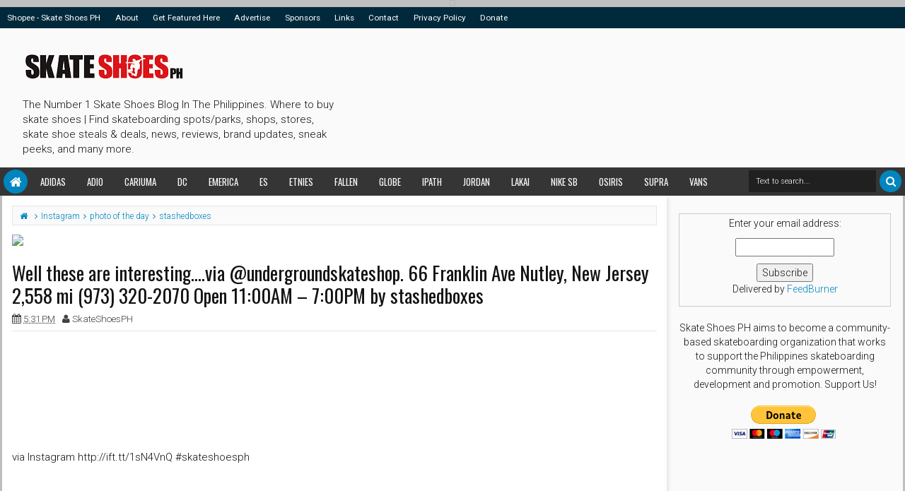

--- FILE ---
content_type: text/html; charset=UTF-8
request_url: https://www.skateshoesph.com/2014/07/well-these-are-interestingvia.html
body_size: 171524
content:
<!DOCTYPE html>
<html class='v2 ijonkzhtml ltr' dir='ltr' id='ijonkzhtml' xmlns='http://www.w3.org/1999/xhtml' xmlns:b='http://www.google.com/2005/gml/b' xmlns:data='http://www.google.com/2005/gml/data' xmlns:expr='http://www.google.com/2005/gml/expr'>
<head>
<link href='https://www.blogger.com/static/v1/widgets/335934321-css_bundle_v2.css' rel='stylesheet' type='text/css'/>
<meta content='width=device-width,initial-scale=1' name='viewport'/>
<meta content='text/html; charset=UTF-8' http-equiv='Content-Type'/>
<meta content='blogger' name='generator'/>
<link href='https://www.skateshoesph.com/favicon.ico' rel='icon' type='image/x-icon'/>
<link href='https://www.skateshoesph.com/2014/07/well-these-are-interestingvia.html' rel='canonical'/>
<link rel="alternate" type="application/atom+xml" title="Skate Shoes PH - Manila&#39;s #1 Skateboarding Shoes Blog | Where to Buy, Deals, Reviews, &amp; More - Atom" href="https://www.skateshoesph.com/feeds/posts/default" />
<link rel="alternate" type="application/rss+xml" title="Skate Shoes PH - Manila&#39;s #1 Skateboarding Shoes Blog | Where to Buy, Deals, Reviews, &amp; More - RSS" href="https://www.skateshoesph.com/feeds/posts/default?alt=rss" />
<link rel="service.post" type="application/atom+xml" title="Skate Shoes PH - Manila&#39;s #1 Skateboarding Shoes Blog | Where to Buy, Deals, Reviews, &amp; More - Atom" href="https://www.blogger.com/feeds/7586087188963891490/posts/default" />

<link rel="alternate" type="application/atom+xml" title="Skate Shoes PH - Manila&#39;s #1 Skateboarding Shoes Blog | Where to Buy, Deals, Reviews, &amp; More - Atom" href="https://www.skateshoesph.com/feeds/8936571447898484807/comments/default" />
<!--Can't find substitution for tag [blog.ieCssRetrofitLinks]-->
<link href='http://scontent-a.cdninstagram.com/hphotos-xfa1/t51.2885-15/914792_370508336435054_552032936_n.jpg' rel='image_src'/>
<meta content='https://www.skateshoesph.com/2014/07/well-these-are-interestingvia.html' property='og:url'/>
<meta content='Well these are interesting....via @undergroundskateshop. 66 Franklin Ave Nutley, New Jersey 2,558 mi (973) 320-2070 Open 11:00AM – 7:00PM by stashedboxes' property='og:title'/>
<meta content='The #1 Skate Shoes Blog In The Philippines. Where to buy skate shoes | Find skateboarding spots/parks, shops, stores, skate shoe steals, deals, &amp; more' property='og:description'/>
<meta content='https://lh3.googleusercontent.com/blogger_img_proxy/AEn0k_sbb1iv_lAryfjWvdbepbw9FRjtER9JNun07ZUxYGw0d6z91Gs3xA-J7ktInfwcRI3QZ1C5H6cjs2ouSMH7ItuoWIIaBjiZmaRKrnzULCJQp2lTqeKSZSctik-m7esb548-QszvwuvyHCdS2RTnXf2jjcTiZIzNqCIsvd9jWeZpH_Xc_47p=w1200-h630-p-k-no-nu' property='og:image'/>
<link href='https://www.skateshoesph.com/2014/07/well-these-are-interestingvia.html' rel='canonical'/>
<title>
Well these are interesting....via @undergroundskateshop. 66 Franklin Ave Nutley, New Jersey 2,558 mi (973) 320-2070 Open 11:00AM &#8211; 7:00PM by stashedboxes | Skate Shoes PH - Manila&#39;s #1 Skateboarding Shoes Blog | Where to Buy, Deals, Reviews, &amp; More
</title>
<meta content='http://scontent-a.cdninstagram.com/hphotos-xfa1/t51.2885-15/914792_370508336435054_552032936_n.jpg' property='og:image'/>
<meta content='http://scontent-a.cdninstagram.com/hphotos-xfa1/t51.2885-15/914792_370508336435054_552032936_n.jpg' name='twitter:image'/>
<meta content='http://scontent-a.cdninstagram.com/hphotos-xfa1/t51.2885-15/914792_370508336435054_552032936_n.jpg' itemprop='image'/>
<meta content='YOUR KEYWORDS HERE' name='keywords'/>
<!-- Metadata Facebook -->
<meta content='Skate Shoes PH - Manila&#39;s #1 Skateboarding Shoes Blog | Where to Buy, Deals, Reviews, &amp; More' property='og:site_name'/>
<meta content='Skate Shoes PH - Manila&#39;s #1 Skateboarding Shoes Blog | Where to Buy, Deals, Reviews, &amp; More: Well these are interesting....via @undergroundskateshop. 66 Franklin Ave Nutley, New Jersey 2,558 mi (973) 320-2070 Open 11:00AM – 7:00PM by stashedboxes' property='og:title'/>
<meta content='article' property='og:type'/>
<meta content='https://www.skateshoesph.com/2014/07/well-these-are-interestingvia.html' property='og:url'/>
<meta content='100002549773049' property='fb:admins'/>
<!-- Metadata Twitter -->
<meta name='twitter:card' value='summary'/>
<meta content='Skate Shoes PH - Manila&#39;s #1 Skateboarding Shoes Blog | Where to Buy, Deals, Reviews, &amp; More: Well these are interesting....via @undergroundskateshop. 66 Franklin Ave Nutley, New Jersey 2,558 mi (973) 320-2070 Open 11:00AM – 7:00PM by stashedboxes' name='twitter:title'/>
<meta content='@publisher_handle' name='twitter:site'/>
<meta content='@author_handle' name='twitter:creator'/>
<!-- Schema.org markup for Google+ -->
<meta content='Skate Shoes PH - Manila&#39;s #1 Skateboarding Shoes Blog | Where to Buy, Deals, Reviews, &amp; More: Well these are interesting....via @undergroundskateshop. 66 Franklin Ave Nutley, New Jersey 2,558 mi (973) 320-2070 Open 11:00AM – 7:00PM by stashedboxes' itemprop='name'/>
<!--[if lt IE 9]> <script src="http://css3-mediaqueries-js.googlecode.com/svn/trunk/css3-mediaqueries.js"></script> <![endif]-->
<style type='text/css'>@font-face{font-family:'Oswald';font-style:normal;font-weight:400;font-display:swap;src:url(//fonts.gstatic.com/s/oswald/v57/TK3_WkUHHAIjg75cFRf3bXL8LICs1_FvsUtiZSSUhiCXABTV.woff2)format('woff2');unicode-range:U+0460-052F,U+1C80-1C8A,U+20B4,U+2DE0-2DFF,U+A640-A69F,U+FE2E-FE2F;}@font-face{font-family:'Oswald';font-style:normal;font-weight:400;font-display:swap;src:url(//fonts.gstatic.com/s/oswald/v57/TK3_WkUHHAIjg75cFRf3bXL8LICs1_FvsUJiZSSUhiCXABTV.woff2)format('woff2');unicode-range:U+0301,U+0400-045F,U+0490-0491,U+04B0-04B1,U+2116;}@font-face{font-family:'Oswald';font-style:normal;font-weight:400;font-display:swap;src:url(//fonts.gstatic.com/s/oswald/v57/TK3_WkUHHAIjg75cFRf3bXL8LICs1_FvsUliZSSUhiCXABTV.woff2)format('woff2');unicode-range:U+0102-0103,U+0110-0111,U+0128-0129,U+0168-0169,U+01A0-01A1,U+01AF-01B0,U+0300-0301,U+0303-0304,U+0308-0309,U+0323,U+0329,U+1EA0-1EF9,U+20AB;}@font-face{font-family:'Oswald';font-style:normal;font-weight:400;font-display:swap;src:url(//fonts.gstatic.com/s/oswald/v57/TK3_WkUHHAIjg75cFRf3bXL8LICs1_FvsUhiZSSUhiCXABTV.woff2)format('woff2');unicode-range:U+0100-02BA,U+02BD-02C5,U+02C7-02CC,U+02CE-02D7,U+02DD-02FF,U+0304,U+0308,U+0329,U+1D00-1DBF,U+1E00-1E9F,U+1EF2-1EFF,U+2020,U+20A0-20AB,U+20AD-20C0,U+2113,U+2C60-2C7F,U+A720-A7FF;}@font-face{font-family:'Oswald';font-style:normal;font-weight:400;font-display:swap;src:url(//fonts.gstatic.com/s/oswald/v57/TK3_WkUHHAIjg75cFRf3bXL8LICs1_FvsUZiZSSUhiCXAA.woff2)format('woff2');unicode-range:U+0000-00FF,U+0131,U+0152-0153,U+02BB-02BC,U+02C6,U+02DA,U+02DC,U+0304,U+0308,U+0329,U+2000-206F,U+20AC,U+2122,U+2191,U+2193,U+2212,U+2215,U+FEFF,U+FFFD;}@font-face{font-family:'Roboto';font-style:normal;font-weight:400;font-stretch:100%;font-display:swap;src:url(//fonts.gstatic.com/s/roboto/v50/KFOMCnqEu92Fr1ME7kSn66aGLdTylUAMQXC89YmC2DPNWubEbVmZiAr0klQmz24O0g.woff2)format('woff2');unicode-range:U+0460-052F,U+1C80-1C8A,U+20B4,U+2DE0-2DFF,U+A640-A69F,U+FE2E-FE2F;}@font-face{font-family:'Roboto';font-style:normal;font-weight:400;font-stretch:100%;font-display:swap;src:url(//fonts.gstatic.com/s/roboto/v50/KFOMCnqEu92Fr1ME7kSn66aGLdTylUAMQXC89YmC2DPNWubEbVmQiAr0klQmz24O0g.woff2)format('woff2');unicode-range:U+0301,U+0400-045F,U+0490-0491,U+04B0-04B1,U+2116;}@font-face{font-family:'Roboto';font-style:normal;font-weight:400;font-stretch:100%;font-display:swap;src:url(//fonts.gstatic.com/s/roboto/v50/KFOMCnqEu92Fr1ME7kSn66aGLdTylUAMQXC89YmC2DPNWubEbVmYiAr0klQmz24O0g.woff2)format('woff2');unicode-range:U+1F00-1FFF;}@font-face{font-family:'Roboto';font-style:normal;font-weight:400;font-stretch:100%;font-display:swap;src:url(//fonts.gstatic.com/s/roboto/v50/KFOMCnqEu92Fr1ME7kSn66aGLdTylUAMQXC89YmC2DPNWubEbVmXiAr0klQmz24O0g.woff2)format('woff2');unicode-range:U+0370-0377,U+037A-037F,U+0384-038A,U+038C,U+038E-03A1,U+03A3-03FF;}@font-face{font-family:'Roboto';font-style:normal;font-weight:400;font-stretch:100%;font-display:swap;src:url(//fonts.gstatic.com/s/roboto/v50/KFOMCnqEu92Fr1ME7kSn66aGLdTylUAMQXC89YmC2DPNWubEbVnoiAr0klQmz24O0g.woff2)format('woff2');unicode-range:U+0302-0303,U+0305,U+0307-0308,U+0310,U+0312,U+0315,U+031A,U+0326-0327,U+032C,U+032F-0330,U+0332-0333,U+0338,U+033A,U+0346,U+034D,U+0391-03A1,U+03A3-03A9,U+03B1-03C9,U+03D1,U+03D5-03D6,U+03F0-03F1,U+03F4-03F5,U+2016-2017,U+2034-2038,U+203C,U+2040,U+2043,U+2047,U+2050,U+2057,U+205F,U+2070-2071,U+2074-208E,U+2090-209C,U+20D0-20DC,U+20E1,U+20E5-20EF,U+2100-2112,U+2114-2115,U+2117-2121,U+2123-214F,U+2190,U+2192,U+2194-21AE,U+21B0-21E5,U+21F1-21F2,U+21F4-2211,U+2213-2214,U+2216-22FF,U+2308-230B,U+2310,U+2319,U+231C-2321,U+2336-237A,U+237C,U+2395,U+239B-23B7,U+23D0,U+23DC-23E1,U+2474-2475,U+25AF,U+25B3,U+25B7,U+25BD,U+25C1,U+25CA,U+25CC,U+25FB,U+266D-266F,U+27C0-27FF,U+2900-2AFF,U+2B0E-2B11,U+2B30-2B4C,U+2BFE,U+3030,U+FF5B,U+FF5D,U+1D400-1D7FF,U+1EE00-1EEFF;}@font-face{font-family:'Roboto';font-style:normal;font-weight:400;font-stretch:100%;font-display:swap;src:url(//fonts.gstatic.com/s/roboto/v50/KFOMCnqEu92Fr1ME7kSn66aGLdTylUAMQXC89YmC2DPNWubEbVn6iAr0klQmz24O0g.woff2)format('woff2');unicode-range:U+0001-000C,U+000E-001F,U+007F-009F,U+20DD-20E0,U+20E2-20E4,U+2150-218F,U+2190,U+2192,U+2194-2199,U+21AF,U+21E6-21F0,U+21F3,U+2218-2219,U+2299,U+22C4-22C6,U+2300-243F,U+2440-244A,U+2460-24FF,U+25A0-27BF,U+2800-28FF,U+2921-2922,U+2981,U+29BF,U+29EB,U+2B00-2BFF,U+4DC0-4DFF,U+FFF9-FFFB,U+10140-1018E,U+10190-1019C,U+101A0,U+101D0-101FD,U+102E0-102FB,U+10E60-10E7E,U+1D2C0-1D2D3,U+1D2E0-1D37F,U+1F000-1F0FF,U+1F100-1F1AD,U+1F1E6-1F1FF,U+1F30D-1F30F,U+1F315,U+1F31C,U+1F31E,U+1F320-1F32C,U+1F336,U+1F378,U+1F37D,U+1F382,U+1F393-1F39F,U+1F3A7-1F3A8,U+1F3AC-1F3AF,U+1F3C2,U+1F3C4-1F3C6,U+1F3CA-1F3CE,U+1F3D4-1F3E0,U+1F3ED,U+1F3F1-1F3F3,U+1F3F5-1F3F7,U+1F408,U+1F415,U+1F41F,U+1F426,U+1F43F,U+1F441-1F442,U+1F444,U+1F446-1F449,U+1F44C-1F44E,U+1F453,U+1F46A,U+1F47D,U+1F4A3,U+1F4B0,U+1F4B3,U+1F4B9,U+1F4BB,U+1F4BF,U+1F4C8-1F4CB,U+1F4D6,U+1F4DA,U+1F4DF,U+1F4E3-1F4E6,U+1F4EA-1F4ED,U+1F4F7,U+1F4F9-1F4FB,U+1F4FD-1F4FE,U+1F503,U+1F507-1F50B,U+1F50D,U+1F512-1F513,U+1F53E-1F54A,U+1F54F-1F5FA,U+1F610,U+1F650-1F67F,U+1F687,U+1F68D,U+1F691,U+1F694,U+1F698,U+1F6AD,U+1F6B2,U+1F6B9-1F6BA,U+1F6BC,U+1F6C6-1F6CF,U+1F6D3-1F6D7,U+1F6E0-1F6EA,U+1F6F0-1F6F3,U+1F6F7-1F6FC,U+1F700-1F7FF,U+1F800-1F80B,U+1F810-1F847,U+1F850-1F859,U+1F860-1F887,U+1F890-1F8AD,U+1F8B0-1F8BB,U+1F8C0-1F8C1,U+1F900-1F90B,U+1F93B,U+1F946,U+1F984,U+1F996,U+1F9E9,U+1FA00-1FA6F,U+1FA70-1FA7C,U+1FA80-1FA89,U+1FA8F-1FAC6,U+1FACE-1FADC,U+1FADF-1FAE9,U+1FAF0-1FAF8,U+1FB00-1FBFF;}@font-face{font-family:'Roboto';font-style:normal;font-weight:400;font-stretch:100%;font-display:swap;src:url(//fonts.gstatic.com/s/roboto/v50/KFOMCnqEu92Fr1ME7kSn66aGLdTylUAMQXC89YmC2DPNWubEbVmbiAr0klQmz24O0g.woff2)format('woff2');unicode-range:U+0102-0103,U+0110-0111,U+0128-0129,U+0168-0169,U+01A0-01A1,U+01AF-01B0,U+0300-0301,U+0303-0304,U+0308-0309,U+0323,U+0329,U+1EA0-1EF9,U+20AB;}@font-face{font-family:'Roboto';font-style:normal;font-weight:400;font-stretch:100%;font-display:swap;src:url(//fonts.gstatic.com/s/roboto/v50/KFOMCnqEu92Fr1ME7kSn66aGLdTylUAMQXC89YmC2DPNWubEbVmaiAr0klQmz24O0g.woff2)format('woff2');unicode-range:U+0100-02BA,U+02BD-02C5,U+02C7-02CC,U+02CE-02D7,U+02DD-02FF,U+0304,U+0308,U+0329,U+1D00-1DBF,U+1E00-1E9F,U+1EF2-1EFF,U+2020,U+20A0-20AB,U+20AD-20C0,U+2113,U+2C60-2C7F,U+A720-A7FF;}@font-face{font-family:'Roboto';font-style:normal;font-weight:400;font-stretch:100%;font-display:swap;src:url(//fonts.gstatic.com/s/roboto/v50/KFOMCnqEu92Fr1ME7kSn66aGLdTylUAMQXC89YmC2DPNWubEbVmUiAr0klQmz24.woff2)format('woff2');unicode-range:U+0000-00FF,U+0131,U+0152-0153,U+02BB-02BC,U+02C6,U+02DA,U+02DC,U+0304,U+0308,U+0329,U+2000-206F,U+20AC,U+2122,U+2191,U+2193,U+2212,U+2215,U+FEFF,U+FFFD;}</style>
<style id='template-skin-1' type='text/css'><!--
.scrolled .bottom-header .head-wrap{max-width:1290px}
.main-wrapper{padding-right:320px;padding-left:0px}
.rtl .main-wrapper{padding-left:320px;padding-right:0px}
.sidebar-right,.sidebar-right > .wrap-inner{width:320px}
.sidebar-left,.sidebar-left > .wrap-inner{width:0px;overflow:hidden}
.left-post .main-wrapper{padding-right:320px;padding-left:0px}
.right-post .main-wrapper{padding-left:320px;padding-right:0px}
.left-side .main-wrapper{padding-right:0;padding-left:320px}
.right-side .main-wrapper{padding-left:0;padding-right:320px}
.container,.full-style .wrap{max-width:1290px}
#layout{width:960px}
#layout .section h4,#layout .error-custom,#layout div.layout-widget-description,#layout .posts-title{display:none}
body#layout div.section{border:0}
#layout .admin{display:block}
#layout .option,#layout .top-header,#layout .ads-widget-sec,#layout .bottom-setting-sec{overflow:hidden!important}
#layout .option > .widget,#layout .links-submenu .section,#layout .top-header .section,#layout .footer-area .footer,#layout .main-bottom-column > .sidebar,#layout .middle-header .table-cell{float:left;margin:8px 0;margin-right:2%}
#layout .option > .widget{width:32%}
#layout .footer-area .footer{width:23.5%;padding:0}
#layout .container .section,#layout #gadsmain-file1{background-color:transparent;padding:0}
#layout .option #LinkList851,#layout .links-submenu #links-sub4,#layout .top-header .go-right,#layout .main-bottom-column > .go-right,#layout .footer-area #footer4,#layout .middle-header .topads{margin-right:0}
#layout .middle-header .table-cell{margin-top:0;margin-bottom:0}
#layout .middle-header .header .section{margin:0}
#layout .top-header,#layout .bottom-header{height:auto}
#layout .top-header .section,#layout .main-bottom-column > .sidebar,#layout .middle-header .table-cell{width:49%}
body#layout .editlink{color:#FFF!important;background-color:#09AA56;display:block;padding:5px;line-height:11px;right:0;bottom:0}
body#layout .editlink:hover{background-color:#AA095D}
#layout .sidebar-right,#layout .sidebar-left{position:absolute;top:0}
#layout .sidebar-left{left:0}
#layout .sidebar-right{right:0}
#layout #sidebar-wrapper{position:static}
#layout #option{background-color:#60A926;padding:0 10px;margin:0 10px 15px}
#layout #option:before,#layout .header-wrap:before,#layout .links-submenu:before,#layout .container .main-area-sec:before,#layout .container .topfeatured-area:before,#layout .sidebar-right .innerwrap:before,#layout .sidebartabs:before,#layout .footer-area:before,#layout .author-profile-area:before{content:"Theme Options";display:block;color:#FFF;font-size:25px;padding-top:10px}
#layout .header-wrap{background-color:#2E64A5;margin:0 10px 15px;padding:0 10px 10px}
#layout .header-wrap:before{content:"Header Area"}
#layout .bottom-header{padding:0}
#layout .links-submenu{background-color:#9d3c3c;padding:0 8px;width:auto;margin:0 10px}
#layout .links-submenu{margin:0}
#layout .links-submenu:before{content:"(-links) Links Content Area"}
#layout .container .main-area-sec,#layout .container .topfeatured-area,#layout .container #main-top{background-color:#2A8D9B;padding:10px}
#layout .container .main-area-sec:before,#layout .container .topfeatured-area:before,#layout .sidebartabs:before,#layout .sidebar-right .innerwrap:before,#layout .author-profile-area:before{content:"Magazine Area";padding-top:0;margin-bottom:10px}
#layout .sidebar-area > div{background-color:#AFAA36;height:auto}
#layout .sidebar-right .innerwrap,#layout .sidebartabs{background-color:#236350;padding:10px 5px 5px;margin:0 10px 10px}
#layout .sidebar-right .wrap-inner{padding:0}
#layout .sidebar-right .innerwrap:before{content:"Sidebar Ads Area"}
#layout .sidebartabs{background-color:#860884}
#layout .footer-area,#layout .author-profile-area{background-color:#0F38A3}
#layout .footer-area,#layout .author-profile-area,#layout .container .topfeatured-area{margin:10px}
#layout .sidebartabs:before{content:"Sidebar Tabs Area"}
#layout .footer-area:before{content:"Footer Area"}
#layout .author-profile-area{background-color:#A30F33;padding:5px}
#layout .author-profile-area:before{content:"Author Social Widget"}
#layout .container .topfeatured-area .wrap{width:auto}
#layout .blogpost-setting .widget,#layout .gads-mainfile{display:block}
#layout .ads-widget-sec .widget{width:32.333%}
#layout .ads-widget-sec .widget,#layout .bottom-setting-sec .widget{float:left;margin:8px 0.5%}
#layout .blogpost-setting{background-color:#ccc!important;padding:5px!important}
#layout .bottom-setting-sec .widget{width:49%}
body#layout .add_widget{background-color:rgba(255,255,255,0.3)}
#layout .container #main-top,#layout #main-top3,#layout #main-top6,#layout #main-bottom,#layout #main-bottom4,#layout #main-bottom7,#layout #main-navi,#layout #main-wrapper > div > .section,#layout #top-featured{padding:0;margin:0}
#layout #content-wrapper{margin:0 10px}
#layout #Blog1{margin-top:0}
#layout #main-wrapper{padding-top:0}
#layout .footer-area .wrap{padding:0 10px}
#layout #gadsmain-file1{margin:0 10px 10px;padding-bottom:20px}
#layout .sidebar-area .wrap-inner > div{padding:0 5px 2px}
#layout .main-wrapper > div{margin:0;padding:0}
--></style>
<style id='page-skin-1' type='text/css'><!--
/*
-----------------------------------------------
Blogger Template Style
Name: Ijonkz Blogger Theme
Version: 2.0
Design by: MKRdezign
ThemeForest URL: http://themeforest.net/user/MKRdezign
----------------------------------------------- */
/* Variable definitions
====================
<Variable name="startSide" description="text starts" type="automatic" default="left"/>
<Variable name="endSide" description="text ends" type="automatic" default="right"/>
<Group description="Main Color" selector="body">
<Variable name="body.background.color" description="Body Color" type="color" default="#00BE98"/>
<Variable name="header.background.color" description="Header Area" type="color" default="transparent"/>
<Variable name="outer.background.color" description="Container Area" type="color" default="#FAFAFA"/>
<Variable name="footer.background.color" description="Footer Area" type="color" default="#333333"/>
</Group>
<Group description="Backgrounds" selector="body">
<Variable name="keycolor" description="Primary Color" type="color" default="#00BE98"/>
<Variable name="body.background" description="Background" type="background" color="#c0c0c0" default="$(color) url(https://blogger.googleusercontent.com/img/b/R29vZ2xl/AVvXsEgD4TH2d0eIjT0i4Yt2MARwCN-wjnsPUapDLlndKU8X4GMy387qy_zaYnGcc4Ec1VKeY6Z3ux-SO74DrzQDkVRaQzks93_kJmW9rGN92Q5bM1G0nOWkX6q05XY_DdPm1-lsTsQyZg533uyL/s1600/bgsqrs1.png) repeat fixed top center"/>
</Group>
<Group description="Links" selector="body">
<Variable name="link.visited.color" description="Visited Color" type="color" default="#999999"/>
<Variable name="link.hover.color" description="Hover Color" type="color" default="#222222"/>
</Group>
<Group description="Page Text" selector="body">
<Variable name="main.body.font" description="Body Font" type="font" default="normal normal 15px 'Roboto', 'Helvetica Neue', Helvetica, Arial, sans-serif"/>
<Variable name="main.heading.font" description="Heading Font" type="font" default="normal normal 100% Oswald,'Bebas Neue',Bebas,'Arial Narrow',Sans-Serif"/>
<Variable name="main.widhead.font" description="Widget Heading Font" type="font" default="normal normal 100% Oswald,'Bebas Neue',Bebas,'Arial Narrow',Sans-Serif"/>
<Variable name="main.text.color" description="Text Color" type="color" default="#757575"/>
</Group>
<Group description="Menu Area" selector=".header-wrap">
<Variable name="menu.back.clr" description="Menu Color" type="color" default="#353535"/>
<Variable name="menu.text.clr" description="Text Color" type="color" default="#FAFAFA"/>
<Variable name="menu.hover.clr" description="Hover Text Color" type="color" default="#FFFFFF"/>
<Variable name="topmenu.back.clr" description="Top Menu Color" type="color" default="#003C30"/>
</Group>
<Group description="Content Area" selector=".content-wrapper">
<Variable name="cont.background.color" description="Background Color" type="color" default="#FFFFFF"/>
<Variable name="feat.background.color" description="Top Featured Color" type="color" default="#F5F5F5"/>
<Variable name="cont.border.color" description="Border Color" type="color" default="#E7E7E7"/>
<Variable name="cont.postitle.color" description="Post Title Color" type="color" default="#131313"/>
</Group>
<Group description="Widget Area" selector=".content-wrapper">
<Variable name="cont.border2.color" description="Widget Border Color" type="color" default="#DFDFDF"/>
<Variable name="btn.background.color" description="Button Color" type="color" default="#353535"/>
</Group>
<Group description="Footer Area" selector=".footer .widget">
<Variable name="foot.text.color" description="Text Color" type="color" default="#C0C0C0"/>
<Variable name="foot.border.color" description="Border Color 2" type="color" default="#1B1B1B"/>
<Variable name="foot.heading.color" description="Heading Color" type="color" default="#E0E0E0"/>
<Variable name="foot.copy.color" description="Copyright Color" type="color" default="#1F1F1F"/>
<Variable name="foot.wid.color" description="Widget Title Color" type="color" default="#131313"/>
</Group>
<Group description="Other" selector="body">
<Variable name="res.menu.color" description="Responsive Menu Color" type="color" default="#292929"/>
<Variable name="menu.border.col" description="Border Color" type="color" default="#141414"/>
</Group>
*/
/*
CONTENTS
=======================
= A. CSS Reset
= B. Container
= C. Header Section and Top Navigation
= D. Social Icons Widget
= E. Magazine Section
= F. Posts Section
= G. Blogger Comments
= H. Sidebar Section
= I. Blogger Widgets
= J. Footer Section
= K. Error page
= L. Shortcodes
= M. Responsive Menu
= N. Other Effect
= O. Responsive
*/
/*=====================================
= A. CSS Reset
=====================================*/
html{font-family:sans-serif;-ms-text-size-adjust:100%;-webkit-text-size-adjust:100%}
body{margin:0}
article,aside,details,figcaption,figure,footer,header,hgroup,main,menu,nav,section,summary{display:block}
audio,canvas,progress,video{display:inline-block;vertical-align:baseline}
audio:not([controls]){display:none;height:0}
[hidden],template{display:none}
a{background-color:transparent}
a:active,a:hover{outline:0}
b,strong{font-weight:bold}
dfn{font-style:italic}
h1{font-size:2em;margin:0.67em 0}
mark{background:#ff0;color:#000}
small{font-size:80%}
sub,sup{font-size:75%;line-height:0;position:relative;vertical-align:baseline}
sup{top:-0.5em}
sub{bottom:-0.25em}
img{border:0}
svg:not(:root){overflow:hidden}
figure{margin:1em 40px}
hr{-moz-box-sizing:content-box;-webkit-box-sizing:content-box;box-sizing:content-box;height:0}
pre{overflow:auto}
code,kbd,pre,samp{font-family:monospace,monospace;font-size:1em}
button,input,optgroup,select,textarea{color:inherit;font:inherit;margin:0}
button{overflow:visible}
button,select{text-transform:none}
button,html input[type="button"],input[type="reset"],input[type="submit"]{-webkit-appearance:button;cursor:pointer}
button[disabled],html input[disabled]{cursor:default}
button::-moz-focus-inner,input::-moz-focus-inner{border:0;padding:0}
input{line-height:normal}
input[type="checkbox"],input[type="radio"]{-webkit-box-sizing:border-box;-moz-box-sizing:border-box;box-sizing:border-box;padding:0}
input[type="number"]::-webkit-inner-spin-button,input[type="number"]::-webkit-outer-spin-button{height:auto}
input[type="search"]{-webkit-appearance:textfield;-moz-box-sizing:content-box;-webkit-box-sizing:content-box;box-sizing:content-box}
input[type="search"]::-webkit-search-cancel-button,input[type="search"]::-webkit-search-decoration{-webkit-appearance:none}
fieldset{border:1px solid #c0c0c0;margin:0 2px;padding:0.35em 0.625em 0.75em}
legend{border:0;padding:0}
textarea{overflow:auto}
optgroup{font-weight:bold}
table{border-collapse:collapse;border-spacing:0}
td,th{padding:0}
@media print{
*,*:before,*:after{background:transparent!important;color:#000!important;-webkit-box-shadow:none!important;box-shadow:none!important;text-shadow:none!important}
a,a:visited{text-decoration:underline}
pre{border:1px solid #999;page-break-inside:avoid}
thead{display:table-header-group}
tr,img{page-break-inside:avoid}
img{max-width:100%!important}
p,h2,h3{orphans:3;widows:3}
h2,h3{page-break-after:avoid}
select{background:#fff!important}
.navbar{display:none}
.btn > .caret,.dropup > .btn > .caret{border-top-color:#000!important}
.label{border:1px solid #000}
.table{border-collapse:collapse!important}
.table td,.table th{background-color:#fff!important}
.table-bordered th,.table-bordered td{border:1px solid #ddd!important}
}
*{-webkit-box-sizing:border-box;-moz-box-sizing:border-box;box-sizing:border-box;position:relative}
*:before,*:after{-webkit-box-sizing:border-box;-moz-box-sizing:border-box;box-sizing:border-box}
html{font-size:10px;-webkit-tap-highlight-color:rgba(0,0,0,0)}
html body{font:normal normal 15px 'Roboto', 'Helvetica Neue', Helvetica, Arial, sans-serif;line-height:1.42857143;color:#131313;background:#c0c0c0 url(//2.bp.blogspot.com/-_qpx7bYdvYo/UkTlmKrQqBI/AAAAAAAAJPQ/bLmD4jFhWUU/s1600/bgsqrs1.png) no-repeat fixed top center;font-weight:300;padding:0}
input,button,select,textarea{font-family:inherit;font-size:inherit;line-height:inherit}
input:focus{outline-color:#0085be}
a{color:#0085be;text-decoration:none}
a:hover,a:focus{color:#222222;text-decoration:underline}
a:visited{color:#999999}
figure{margin:0}
img{vertical-align:middle}
p{margin:0 0 10.5px}
.section,.widget,.widget ul,.widget li{margin:0;padding:0}
.widget{line-height:inherit}
h1,h2,h3,h4,h5,h6,.h1,.h2,.h3,.h4,.h5,.h6,.PopularPosts .item-title,.heading-text,.sidebartabs .tab-wrapper{font:normal normal 100% Oswald,'Bebas Neue',Bebas,'Arial Narrow',Sans-Serif;line-height:1.2em;color:inherit;font-weight:400}
h1,.h1,h2,.h2,h3,.h3{margin-top:21px;margin-bottom:10.5px}
h4,.h4,h5,.h5,h6,.h6{margin-top:10.5px;margin-bottom:10.5px}
h1,.h1{font-size:30px}
h2,.h2{font-size:24px}
h3,.h3{font-size:22px}
h4,.h4{font-size:19px}
h5,.h5{font-size:17px}
h6,.h6{font-size:16px}
.clear{clear:both}
.clearfix:before,.clearfix:after,.row:before,.row:after,.container:before,.container:after,.wrap:before,.wrap:after,.mywidget:after{content:" ";display:table}
.clearfix:after,.container:after,.row:after,.wrap:after,.mywidget:after{clear:both}
.blog-feeds,.widget-item-control,.item .homepost,.static_page .homepost,.ticker-area .widget > h2 .arrow,.hot .arrow,.links-content > h2 a .arrow{display:none!important}
svg{position:absolute;top:0;left:0;width:100%;height:100%}
circle{fill:rgba(255,255,255,0.1)}
.cir{border-radius:2000px}
.btn{cursor:pointer}
a,.post-type,.owl-nav div{-webkit-transition:all 0.3s ease;-moz-transition:all 0.3s ease;-ms-transition:all 0.3s ease;-o-transition:all 0.3s ease;transition:all 0.3s ease}
.posts-title,.postdate,.reco-place,.sharesinfo,.index-author-img{-webkit-transition:all 0.6s ease;-moz-transition:all 0.6s ease;-ms-transition:all 0.6s ease;-o-transition:all 0.6s ease;transition:all 0.6s ease}
.widget{-webkit-transition:opacity 0.6s ease;-moz-transition:opacity 0.6s ease;-ms-transition:opacity 0.6s ease;-o-transition:opacity 0.6s ease;transition:opacity 0.6s ease}
.Label li:before,.owl-nav div:before,.timeline .content-area:before,.list .items-inner:before,.resbutton:before,blockquote:before,.blog-pager-item a:before,.breakline-place h3:before,.post-body ul li:before,.ticker-controls li:before,.more-button .showlink.active:before,.blog-pager-item .pager-isi > span:before,.mybreakline .content-area:before{line-height:inherit;display:inline-block;font-family:FontAwesome;font-size:inherit;text-rendering:auto;-webkit-font-smoothing:antialiased;-moz-osx-font-smoothing:grayscale}
.fa{line-height:inherit}
.widget-content{padding:10px 3px}
blockquote{padding-left:40px;opacity:0.9;font-size:100%;font-style:italic}
blockquote:before{content:"\f10d";position:absolute;left:0;font-size:30px;top:-10px;opacity:0.7;width:33px;font-style:normal}
.rtl blockquote:before{content:"\f10d"}
::selection{background:#0085be;color:#FFF;text-shadow:none}
::-moz-selection{background:#0085be;color:#FFF;text-shadow:none}
.src-mark,.review-place{background:#0085be;color:#FFF;text-shadow:none}
.hide,.summary-content img,.summary-content iframe,.summary-content div,.loadinghtml .summary-content,.icons-whatsapp,.sidebartabs .widget.tab-content > h2,.feed-proc h2,.post-type .fa,.ticker-area .loader,.hover-info,.slider h2,.list .items .thumb-outer,.list .items .metainfo,.gallery .h3,.gallery .postdate,.timeline .wid-date .fa,.video .post-type,.mbig .first-item:first-child .psummary,.show-popup-res:before,.comments > #blogger_cm,.error_page .sidebar-area,.error_page .main-area,.newsticker .postdate,.hot .postdate,.post-featured,.shre-ct.a0,.fbig1 a.readmorebut,.blogpost-setting .widget,.index-post .icons-linkedin, .index-post .icons-pinterest,.fbig2 .readmorebut,.showsummary .readmorebut{display:none}
.show,.list .summary-content,.menu-desc,.postdate *,.list .metainfo,.wasupport .icons-whatsapp,.post-type .fa:first-child,.timeline .psummary,.contact-sec.fadeIn,.sidebar .hot.fadeIn > h2,.showsummary .psummary,.bigpost .table-cell,.halfpost .table-cell{display:block}
.widget{margin-bottom:5px}
.widget ul,.widget li{margin:0;list-style:none;padding:0}
.absolute,.menu li ul,.menu li ul:before,.menu li ul:after,.mega-menu > a:before,.src-result:after{position:absolute}
.no-trans{-webkit-transition:none;-moz-transition:none;-ms-transition:none;-o-transition:none;transition:none}
.clear{clear:both}
/*=====================================
= B. Container
=====================================*/
.container,.scrolled .bottom-header .head-wrap{margin:0 auto;padding:0}
.full-style .container{margin:0 auto;-moz-box-shadow:0 0 15px rgba(0,0,0,0.3);-webkit-box-shadow:0 0 15px rgba(0,0,0,0.3);box-shadow:0 0 15px rgba(0,0,0,0.3)}
.wrap{margin:0 auto}
.full-style .container{max-width:none}
.full-style .scrolled .bottom-header .wrap,.full-style .footer-area > .wrap{margin:0 auto}
.full-style .wrap,.full-style .wrap.no-margin,.full-style .bottom-header .wrap{margin:0 auto;width:auto}
.full-style .scrolled .main-navi{max-width:none;margin:0;width:auto}
.container{margin-top:10px;margin-bottom:10px}
.links-sub{width:23.5%;float:left;margin-right:2%}
.links-sub{margin-right:0}
.newsticker-area,.topfeatured-area{margin:0 1px;background-color:#f5f5f5}
.content-wrapper-top{margin:0 3px;background-color:#fafafa}
.main-wrapper > div{padding:14px 14px 0;-moz-box-shadow:2px 3px 5px rgba(0,0,0,0.1);-webkit-box-shadow:2px 3px 5px rgba(0,0,0,0.1);box-shadow:2px 3px 5px rgba(0,0,0,0.1);margin-bottom:0;margin-right:14px;background-color:#ffffff}
.full-style .main-wrapper > div{background-color:transparent;-moz-box-shadow:3px 3px 3px rgba(0,0,0,0.1);-webkit-box-shadow:3px 3px 3px rgba(0,0,0,0.1);box-shadow:3px 3px 3px rgba(0,0,0,0.1)}
.full-style .main-wrapper > div .title-wrap{background-color:#fafafa;}
.left-post .main-wrapper > div,.right-side .main-wrapper > div{margin-right:14px;margin-left:0}
.right-post .main-wrapper > div,.left-side .main-wrapper > div{margin-right:0;margin-left:14px;-moz-box-shadow:-2px 3px 5px rgba(0,0,0,0.1);-webkit-box-shadow:-2px 3px 5px rgba(0,0,0,0.1);box-shadow:-2px 3px 5px rgba(0,0,0,0.1)}
.right-post .sidebar-right > div,.left-side .sidebar-right > div{padding-left:14px;padding-right:0}
.left-post .sidebar-right > div,.right-side .sidebar-right > div{padding-right:14px;padding-left:0}
.full-post .main-wrapper > div{margin:0}
.item-area #Blog1{margin-bottom:0}
.view{right:30px;background-color:#ffffff;z-index:2;bottom:-6px;height:20px;padding:0 7px;font-size:18px;line-height:22px}
.full-style .view{background-color:#ffffff}
.view .active{color:#0085be}
.topfeatured-area .homepost{margin:0 14px;padding-bottom:15px}
.full-style .newsticker-area,.full-style .topfeatured-area,.full-style .content-wrapper-top{margin:0}
.full-style .footer-area:before{left:0;right:0}
/*=====================================
= C. Header Section and Top Navigation
=====================================*/
.header-wrap .widget{margin-bottom:0}
.top-header{background-color:#002a3c;font-size:13px;height:30px}
.menu li ul:before{content:"";left:0;width:100%;height:100%}
.menu .mega-menu ul:after{display:none}
.menu li ul:after,.mega-menu > a:before,.src-result:after{content:"";width:0;height:0;left:16px;border-width:8px 7px;border-style:solid;border-color:transparent transparent #FFFFFF transparent;top:-10px}
.src-result:after{top:auto;bottom:100%;left:auto;right:50px}
.mega-menu > a:before{bottom:-2px;top:auto;left:25px;display:none}
.mega-menu:hover > a:before{display:block}
.menu li .sub-sub-menu:after{border-color:transparent;border-right-color:#FFFFFF;top:6px;left:-6px}
.table-cell{display:table-cell;vertical-align:middle}
.middle-header{padding:15px 0;background-color:#fafafa}
.full-style .top-header .head-wrap{margin:0 auto}
.header{width:450px}
.full-style .header{width:450px}
.topads{max-width:728px}
.bottom-header{z-index:150}
.sub-menu:before,.sub-sub-menu:before{background-color:#FFF;border-radius:2px}
.mega-menu .sub-menu:before,.mega-menu .sub-sub-menu:before{display:none}
.mega-menu > ul{background-color:#FFF;padding:0!important;top:40px!important}
.top-social-sec a,a.home-icon{color:#ffffff}
.scrolled a.home-icon,.scrolled .resbutton{width:34px;height:34px;line-height:32px;top:3px;font-size:18px}
.top-menu a,.top-menu li{color:#ffffff}
.top-menu .submenu ul a,.menu .sub-menu .sub-button{color:#0085be}
.top-menu li:hover{color:#ffffff}
.no-decor a:hover,.no-decor a:focus,.widget > h2 a{text-decoration:none}
.top-menu > li > a{line-height:26px;margin:2px;border-radius:2px}
.social-icon a{line-height:30px}
.go-left,.menu > li,.search-form input,.sharesinfo a,.fbig1 .mywidget > div,.fbig2 .fbig-widget-area .items,.fbig2 .first-item:first-child .thumb-outer,.fbig2 .first-item:first-child .content-area,.newsticker .items,.gallery .items,.rel-fbig .items:first-child .thumb-outer,.rel-fbig .items:first-child .content-area{float:left}
.go-right,.social-icon > li,.search-form button{float:right}
.bottom-header{background-color:#353535;height:40px;padding:0 5px}
.navi,.newsticker .items h3,.rcptime{font:normal normal 100% Oswald,'Bebas Neue',Bebas,'Arial Narrow',Sans-Serif}
.wrap.no-margin{margin:0}
.menu{color:#fafafa}
.menu li > a > .fa{margin-right:5px}
.menu > li > ul{top:100%}
.menu li ul{min-width:150px}
.main-menu li ul{min-width:180px}
.menu .submenu > .sub-menu{padding:8px 2px 2px;top:26px}
.menu .subsubmenu > .sub-sub-menu{padding:2px;padding-left:10px}
.menu li .sub-menu:before{top:6px;bottom:0;height:auto}
.menu li .sub-sub-menu:before{width:auto;left:8px;right:0;top:0}
.menu .subsubmenu:hover .sub-button{color:#FFF}
.menu li{white-space:nowrap}
.menu li > a{display:block;padding:0 0.7em}
.main-menu ul{font:normal normal 15px 'Roboto', 'Helvetica Neue', Helvetica, Arial, sans-serif}
.main-menu ul li > a{padding:0 1em;height:32px;line-height:32px}
.main-menu > li > a{padding:0 1em}
.main-menu > li:hover{color:#ffffff}
.main-menu > li:hover ul{color:#ffffff}
.menu .submenu > a{padding-right:1.5em}
.sub-button{top:-23px;right:6px}
li li .sub-button{top:-21px}
.main-menu ul .sub-button{top:-24px}
.sub-menu li > a{height:28px;line-height:28px}
.top-menu{z-index:5}
.home-icon,.resbutton{left:0}
.src-result{right:0}
.sub-sub-menu{top:0;left:100%}
.top-menu li:hover > a,.main-menu li:hover > a{background-color:#0085be;color:inherit;border-radius:2px}
.main-menu ul li:hover > a,.main-menu ul li:hover > .sub-icon{color:#ffffff}
.main-menu ul li a,.menu .tab-wrapper{color:#0085be}
.home-icon,.resbutton{background-color:#0085be;width:45px;height:40px;line-height:40px;text-align:center;font-size:24px;top:0;color:#ffffff}
.home-icon{width:34px;height:34px;line-height:32px;top:3px;font-size:18px}
.notransition{-webkit-transition:none;-moz-transition:none;-ms-transition:none;-o-transition:none;transition:none}
.main-menu{padding-left:37px!important}
.main-menu > li > a{height:36px;line-height:36px;text-transform:uppercase;color:inherit;border-radius:2px;margin:2px}
.main-menu > li:hover > a{background-color:#0085be}
.main-menu .sub-button{top:-28px}
.main-menu > li > ul{box-shadow:0 1px 2px rgba(0,0,0,0.15)}
.main-menu > li.submenu > ul.sub-menu{top:34px}
.main-menu .submenu > a{padding-right:1.7em}
.main-menu ul li > a,.main-menu > li > a{font-size:13px}
.main-menu > .have-desc > a{line-height:17px;padding-top:3px}
.menu-desc{font:normal normal 15px 'Roboto', 'Helvetica Neue', Helvetica, Arial, sans-serif;font-size:9px;opacity:0.7;line-height:10px;letter-spacing:0}
.have-desc > div .sub-button{top:-35px}
.main-menu .sub-button{right:8px;font-size:12px}
.main-menu .owl-nav div{opacity:1;height:50px;line-height:50px;margin-top:0;top:70px;background-color:#0085be;color:#FFF}
.main-menu .first-item:first-child h3{font-size:20px}
.search-form button{background-color:#0085be;color:#ffffff;outline:0;width:31px;height:31px;display:block;line-height:31px;box-shadow:none;-webkit-box-shadow:none;-moz-box-shadow:none;margin-left:5px}
.search-form input:focus{outline:0}
.search-form input{font-size:11px;height:31px;padding:0 10px;width:180px;display:block;color:#FFF;background-color:#202020;border:0}
.menu-search{top:4px;right:0}
.src-result{top:36px;width:300px;padding:10px;font-size:14px;background-color:#FFF}
.src-img-outer{width:55px;height:55px;margin-right:8px;z-index:3;border:1px solid #e7e7e7;padding:3px;border-radius:2px}
.src-img{width:100%;height:100%}
a.src-close{right:10px;top:10px;color:#ffffff;width:20px;height:20px;text-align:center;background-color:#0085be;border-radius:3px}
.src-header{margin-bottom:8px;padding-right:20px;padding-bottom:5px}
.src-summary{font-size:11px;line-height:1.4em}
.src-title{font-size:12px;color:#0085be!important}
.src-area{max-height:450px;overflow-y:scroll}
.src-morepost a{padding-top:6px;text-align:center;margin-top:10px;padding-bottom:6px;background-color:#0085be;color:#ffffff;border-radius:3px;font-size:12px}
.titlewrapper .h1{margin:0;color:#0085be;font-size:35px}
.titlewrapper a,.widget > h2 a{color:inherit}
.Header .description{margin:5px 0 0}
.scrolled .bottom-header{position:fixed;left:0;right:0;top:-60px;-webkit-transition:top 0.3s ease;-moz-transition:top 0.3s ease;-ms-transition:top 0.3s ease;-o-transition:top 0.3s ease;transition:top 0.3s ease;margin:0;-moz-border-radius:0;-webkit-border-radius:0;border-radius:0;-webkit-transform:translateZ(0);transform:translateZ(0);border-bottom:0;height:40px;padding:0;background-color:rgba(0,0,0,0.7);box-shadow:0 2px 7px rgba(0,0,0,0.3)}
.scrolled .scroll-up .bottom-header{top:0}
.scrolled .main-navi{margin:0 5px}
.scrolled .header-wrap{padding-bottom:40px}
.main-menu > .mega-menu > ul{left:-5px;right:-5px}
.mega-menu{position:static}
a.menu-morepost{position:absolute;border:0!important;padding:0!important;background-color:#0085be!important;text-align:center;width:30px;bottom:5px;right:5px;height:30px!important;line-height:32px!important;z-index:10;font-size:12px!important;color:#ffffff!important;border-radius:2000px!important}
a.menu-morepost .fa{margin-right:0!important}
.mrecp .items{width:25%;float:left}
.mrecp .items-inner{padding:0 8px}
.mrecp .thumb-outer{margin-bottom:10px}
.mrecp .mythumb{width:auto;height:150px}
.menu .mythumb{border-color:rgba(0,0,0,0.12)}
.mtab .mythumb{height:120px}
.mcarousel .items{float:none;width:100%}
.mrecp .content-area{padding-left:0}
.mega-menu .mywidget{padding:20px 10px}
.menu .tab-content{border:0;box-shadow:none;margin-left:200px;border-radius:0}
.menu .mywidget{white-space:initial}
.mtab .tab-wrapper{width:200px;float:left;background-color:transparent;padding:20px 0}
.mtab .tab-wrapper span{display:block;padding:6px 10px;border-radius:2px;margin-right:5px;margin-left:5px}
.mtab .tab-wrapper .activeTab{background-color:#0085be;color:#FFF}
.mtab .loader{margin-top:0;margin-bottom:0}
.mcarousel .owl-dots{position:static;margin-top:10px}
.menu .mcarousel .postdate{left:8px}
.mbig .mywidget > .items{width:370px;float:left}
.mbig .fbig-widget-area{margin-left:380px}
.mbig .fbig-widget-area .items{width:50%;float:left;padding:0 10px}
.mbig .fbig-widget-area .items:nth-child(5) .items-inner{border-bottom:0}
.mbig .items-inner{border-bottom:0}
.mtab .normal-tab{background-color:rgba(0,0,0,0.1)}
.menu .metainfo > span a{color:inherit}
.links-content{width:25%;float:left;padding:0 10px}
.widget .menulinks{overflow:hidden;padding:20px 10px}
.links-content > h2{font-size:15px;text-transform:uppercase;margin:0 0 15px;color:#0085be;border-bottom:1px solid #0085be;padding-left:8px}
.links-content .title-wrap{background-color:#FFFFFF}
.links-content ul{position:static!important;background-color:transparent!important}
.links-content ul a{font-size:14px!important}
.mega-menu .links-content .mywidget{padding:0}
.links-content ul:before{display:none}
.gridpost .items{width:100%;float:none}
.gridpost .items-inner,.topads-content{padding:0}
.gridpost .owl-dots{top:10px;right:10px;left:auto;bottom:auto}
.gridpost .mrecp .mythumb{height:120px}
.gridpost .postdate,.gridpost .owl-nav{display:none!important}
.links-content .widget-content{padding:0}
.links-content li{background-color:rgba(0,0,0,0.05)}
.links-content li:nth-child(even){background-color:rgba(0,0,0,0.08)}
.links-content li span{position:absolute;right:10px;top:6px;font-size:80%;background-color:rgba(0,0,0,0.3);padding:2px 5px;border-radius:2px}
.main-menu .menulinks li:hover > a{background-color:rgba(0,0,0,0.1)}
.have-topdate{padding-right:160px}
.top-date{position:absolute;right:0;font-size:11px;line-height:30px;height:30px;color:#FFF;padding-left:10px;top:0}
.top-date span{margin-right:5px}
.top-menu-sec{font:inherit}
.top-menu{font-size:90%}
.mega-menu .content-area{color:#131313}
/*=====================================
= D. Social Icons Widget
=====================================*/
.social-icon a{height:30px;width:30px;font-size:14px;overflow:hidden}
.top-social-sec span{font-size:12px}
.social-icon a:hover{width:90px}
.social-icon .twitter a:hover,.social-icon .lastfm a:hover{width:75px}
.social-icon .rss a:hover{width:55px}
.social-icon .vimeo a:hover,.social-icon .skype a:hover,.social-icon .apple a:hover,.social-icon .flickr a:hover{width:65px}
.social-icon .instagram a:hover,.social-icon .deviantart a:hover,.social-icon .wordpress a:hover,.social-icon .delicious a:hover{width:98px}
.social-icon .dribbble a:hover,.social-icon .google-plus a:hover{width:80px}
.social-icon .stumbleupon a:hover{width:110px}
.social-icon .fa{width:32px;text-align:center}
.social-icon a:hover .fa{width:24px}
.social-icon span{margin-right:5px;text-transform:capitalize}
.twitter:hover a,.icons-twitter:hover,.twitter .hover,.icons-twitter.hover{background-color:#2DAAE1}
.facebook:hover a,.icons-facebook:hover,.facebook .hover,.icons-facebook.hover{background-color:#3C5B9B}
.google-plus:hover a,.icons-gplus:hover,.google-plus .hover,.icons-gplus.hover{background-color:#F63E28}
.rss:hover a,.rss .hover{background-color:#FA8C27}
.linkedin:hover a,.icons-linkedin:hover,.linkedin .hover,.icons-linkedin.hover{background-color:#0173B2}
.dribbble:hover a,.dribbble .hover{background-color:#F9538F}
.pinterest:hover a,.icons-pinterest:hover,.pinterest .hover,.icons-pinterest.hover{background-color:#CB2027}
.youtube:hover a,.youtube .hover{background-color:#CD332D}
.vimeo:hover a,.vimeo .hover{background-color:#44BBFF}
.skype:hover a,.skype .hover{background-color:#00AFF0}
.deviantart:hover a,.deviantart .hover{background-color:#4B5D50}
.flickr:hover a,.flickr .hover{background-color:#0063DB}
.stumbleupon:hover a,.stumbleupon .hover{background-color:#EB4924}
.tumblr:hover a,.tumblr .hover{background-color:#2C4762}
.delicious:hover a,.delicious .hover{background-color:#3274D1}
.digg:hover a,.digg .hover{background-color:#14589E}
.lastfm:hover a,.lastfm .hover{background-color:#D51007}
.wordpress:hover a,.wordpress .hover{background-color:#21759B}
.instagram:hover a,.instagram .hover{background-color:#3F729B}
.apple:hover a,.apple .hover{background-color:#B9BFC1}
.dropbox:hover a,.dropbox .hover{background-color:#2281CF}
.behance:hover a,.behance .hover{background-color:#1769ff}
.reddit:hover a,.reddit .hover{background-color:#FF4500}
.icons-whatsapp:hover,.icons-whatsapp.hover{background-color:#5cbe4a}
/*=====================================
= E. Magazine Section
=====================================*/
.thumb-outer{z-index:2}
.thumb-outer .thumb-img:hover,.mythumb:hover .rcthumb{opacity:0.8}
.latest-img{margin-bottom:5px
-webkit-transition:-webkit-box-shadow 0.3s ease;-moz-transition:-moz-box-shadow 0.3s ease;-ms-transition:-ms-box-shadow 0.3s ease;-o-transition:-0-box-shadow 0.3s ease;transition:box-shadow 0.3s ease}
a.thumb-img{height:160px;display:block;width:180px;overflow:hidden;margin:4px;border-radius:2px}
a.thumb-img img{width:100%;height:auto}
.main-area > .HTML,.main-area > .Label{margin-bottom:0}
.index-post-outer{margin-bottom:10px}
.latest-img,.rct-loadmore{border:1px solid #e7e7e7;background-color:#FFF}
.latest-img{margin-right:10px;border-radius:2px}
.index-post .post-summary{padding-top:10px}
.heading-text,.post-title,.PopularPosts .item-title{color:#131313}
.loadinghtml .HTML{visibility:hidden}
.morepost{font-size:18px;line-height:20px;padding:0;margin-top:8px;margin-left:10px}
.morepost:hover{color:#0085be}
.hot .morepost:hover{color:#FFF}
.mythumb{width:90px;height:65px;;z-index:2;padding:3px;border:1px solid #e7e7e7}
.carousel .mythumb,.showsummary .mythumb{padding:4px}
.rcthumb{width:100%;height:100%}
.content-area{padding-left:10px;font-size:14px}
.metainfo{font-size:90%;opacity:0.8;line-height:14px}
.items .metainfo{font-size:80%;margin-top:5px}
.mr-info .isiinfo{margin-bottom:8px}
.items-inner{margin-bottom:6px;padding-bottom:6px;border-bottom:1px solid #e7e7e7}
.psummary{margin:10px 0;overflow:hidden}
.rcptags{top:5px;z-index:2;right:10px;color:#FFF}
.menu .rcptags{top:10px;right:18px}
.featured .rcptags{top:10px}
.rcptags a{color:inherit!important;background-color:#0085be;padding:0 4px;display:block;font-size:14px;text-decoration:none;border-radius:2px}
.youtubeplay{position:absolute;color:#FFF;right:5px;top:0;font-size:25px}
.items:last-child .items-inner,.fbig1 .first-item:first-child .items-inner,.fbig2 .fbig-widget-area .items:nth-child(3) .items-inner,.noborder .items-inner,.mbig .mywidget > .items .items-inner,.rel-fbig .items:nth-child(4) .items-inner,.slider .items-inner,.feat-wrapinner .items-inner{margin-bottom:0;padding-bottom:0;border-bottom:0}
.simple .mythumb,.simplepost .mythumb{width:58px;height:58px;padding:3px}
.footer .simple .thumb-outer{background-color:rgba(0,0,0,0.4);border-color:#141414;border-color:rgba(0,0,0,0.7);border-radius:2px}
.simple .youtubeplay{font-size:16px}
.first-item:first-child .mythumb,.rel-fbig .items:first-child .mythumb{width:auto;height:180px}
.first-item:first-child .thumb-outer,.first-item:first-child .content-area,.first-item:first-child .psummary,.rel-fbig .items:first-child .thumb-outer,.rel-fbig .items:first-child .content-area,.mkblock .table-cell,.owl-carousel .table-cell,.gallery .thumb-outer,.list .content-area,.timeline .content-area,.hover-info .psummary,.slider .psummary{display:block}
.main-bottom-column > .sidebar,.fbig1 .mywidget > div,.fbig2 .fbig-widget-area .items,.fbig2 .first-item:first-child .thumb-outer,.fbig2 .first-item:first-child .content-area,.rel-fbig .items:first-child .thumb-outer,.rel-fbig .items:first-child .content-area,.small-post .index-post-outer{width:50%}
.homepost.go-right,.fbig1 .fbig-widget-area{padding-left:10px}
.homepost.go-left,.fbig1 .mywidget > .items{padding-right:10px}
.fbig1 .fbig-widget-area,.fbig2 .fbig-widget-area .items:nth-child(even),.fbig2 .first-item:first-child .content-area,.rel-fbig .items:first-child .content-area{padding-left:5px}
.fbig1 .mywidget > .items,.fbig2 .fbig-widget-area .items:nth-child(odd),.fbig2 .first-item:first-child .thumb-outer,.rel-fbig .items:first-child .thumb-outer{padding-right:5px}
.fbig1 .postdate{bottom:auto;top:130px}
.mywidget h3{margin:0}
.items .review-place{font-size:90%;padding:1px 3px}
.hot .review-place{top:auto;bottom:5px}
.items h3{overflow:hidden;max-height:32px;font-size:14px}
.first-item:first-child h3,.rel-fbig .items:first-child h3{margin-top:10px;font-size:24px;overflow:visible;max-height:none}
.first-item:first-child .content-area,.video .content-area,.list .content-area,.hover-info .content-area{padding-left:0}
.small-wid .first-item:first-child h3,.small-wid .rel-fbig .items:first-child h3{font-size:18px}
.fbig2 .first-item:first-child h3,.rel-fbig .items:first-child h3{margin-top:0}
.fbig2 .small-wid .first-item:first-child h3{margin-top:10px}
.fbig2 .first-item:first-child .thumb-outer,.rel-fbig .items:first-child .thumb-outer{border:0}
.fbig2 .items-inner{overflow:hidden}
.fbig2 .psummary,.column2 .psummary{padding-bottom:5px}
.hot .mywidget{background-color:#0085be;color:#FFF}
.hot .mywidget > .items .items-inner{padding:10px}
.hot .mywidget > .items .mythumb{height:220px}
.hot .first-item:first-child h3{color:inherit}
.hot .fbig-widget-area{position:absolute;top:10px;right:10px;width:320px}
.hot h3{color:#FFF}
.hot .mythumb{width:auto;padding:0;height:120px;border-color:rgba(0,0,0,0.25)}
.hot .fbig-widget-area .content-area{position:absolute;bottom:10px;z-index:5;padding:0;left:10px}
.hot .fbig-widget-area .items-inner,.hot .psummary{margin-bottom:10px}
.hot .fbig-widget-area .items:last-child .items-inner{margin-bottom:0}
.hot .first-item:first-child .mythumb{padding:0}
.hot .mywidget > .items .rcptags{top:15px;right:15px}
.hot .mywidget > .items{padding-right:330px;height:400px}
.hot .rcptags{top:10px}
.sidebar .widget.hot > h2{position:absolute;z-index:5;top:20px;color:#FFF;background-color:#0085be;border-bottom:0;left:5px}
.sidebar .widget.hot{border:0}
.hot .title-wrap{bottom:auto;background-color:transparent!important;padding:0}
.hot .widget-content{padding:0}
.hot .morepost{margin-left:8px}
.hot .fbig-widget-area .post-type{left:5px;margin-left:0;top:23px;margin-top:0}
.hot .fbig-widget-area .rcthumb:before,.featured .rcthumb:before,.carousel .rcthumb:before,.hover-info.hovergallery .rcthumb:before,.shrt-pcarousel .shrt-owl-img:before{content:"";background:-webkit-linear-gradient(top,rgba(0,0,0,0.2) 50%,rgba(0,0,0,0.5) 70%,rgba(0,0,0,1) 100%);background:-moz-linear-gradient(top,rgba(0,0,0,0.2) 50%,rgba(0,0,0,0.5) 70%,rgba(0,0,0,1) 100%);background:-ms-linear-gradient(top,rgba(0,0,0,0.2) 50%,rgba(0,0,0,0.5) 70%,rgba(0,0,0,1) 100%);background:-o-linear-gradient(top,rgba(0,0,0,0.2) 50%,rgba(0,0,0,0.5) 70%,rgba(0,0,0,1) 100%);background:linear-gradient(top,rgba(0,0,0,0.2) 50%,rgba(0,0,0,0.5) 70%,rgba(0,0,0,1) 100%);position:absolute;height:100%;width:100%;opacity:0.5}
.post-type{font-size:150%;left:50%;top:50%;margin-left:-15px;margin-top:-20px;width:30px;height:30px;text-align:center;line-height:30px;z-index:1;color:#FFF;opacity:0;-webkit-transform:scale3d(2,2,2);transform:scale3d(2,2,2)}
.post-type .fa{line-height:30px}
.mythumb:hover .rcthumb:before,.thumb-outer:hover .post-type,.slider .items:hover .rcthumb:before,.owl-carousel .mythumb:hover .rcthumb,.carousel2 .items:hover .rcthumb:before,.hover-info.hovergallery .rcthumb:before,.featured4 .feat-wrapitem:last-child .rcthumb:before{opacity:1}
.thumb-outer:hover .post-type{-webkit-transform:scale3d(1,1,1);transform:scale3d(1,1,1);margin-top:-15px}
.owl-carousel .mythumb,.featured .mythumb,.slider .mythumb,.carousel .mythumb{width:auto}
.carousel .mythumb{height:160px}
.slider .mythumb{height:350px}
.sidebar .widget.newsticker > h2{position:absolute;margin:0;padding:10px 8px;height:48px;border-bottom:0;background-color:#f5f5f5}
.newsticker .title-wrap{background-color:#0085be;bottom:auto;color:#FFF;font-size:15px;border-radius:2px;line-height:28px;height:28px;display:block}
.newsticker .widget-content{padding:0!important;margin-top:0!important}
.topfeatured-area .widget-content{margin-top:15px}
.sidebar .newsticker.fadeIn > h2,.sidebar .hot.widget > h2:before{display:none}
.newsticker .items h3{margin:0;color:#0085be;line-height:44px;font-size:14px;white-space:nowrap;display:inline}
.newsticker .metainfo,.newsticker .rcptags,.slider .post-type,.touch .hover-info,.newsticker .post-type{display:none}
.newsticker .content-area{overflow:hidden;display:inline;padding-left:0}
.newsticker h2 .fa{margin-right:3px;top:-2px}
.newsticker .mythumb{width:42px;height:42px;padding:2px}
.newsticker .thumb-outer{float:left}
.newsticker .items-inner{overflow:hidden;margin-right:15px;margin-top:3px;margin-bottom:3px}
.newsticker .rcptime{background-color:#0085be;border-radius:2px;margin:0 5px;display:inline-block}
.newsticker .items .review-place{font-size:10px;padding:0 2px}
.newsticker .youtubeplay {right: 0;left: 0;text-align: center;font-size: 20px;height: 36px;line-height: 36px;}
.ticker-area .widget{border:0!important}
.hover-info{padding:10px;width:310px;z-index:999;border:1px solid #e7e7e7}
.botwid{margin-top:8px}
.hover-info .rcptime{display:none}
.hover-info h3{margin:0 0 10px;font-size:16px}
.hover-info .thumb-outer{margin-bottom:10px}
.hover-info .mythumb{width:auto;height:140px}
.hover-info .psummary{font-size:90%}
.hover-info .rcptags{top:10px;left:10px;right:auto}
.rcptime{color:#FFF;font-size:12px;display:inline;margin:0 5px;padding:0 5px;zoom:1;*display:inline-block;height:15px;line-height:15px}
.heading-text:hover a{opacity:0.8}
.slider .ijonkz-widget,.featured .ijonkz-widget{padding:5px}
.slider .thumb-outer{border:0}
.slider .mythumb{padding:0}
.carousel2 h3{color:#FFF;padding:0 10px;font-size:16px;max-height:42px}
.slider .content-area{padding:0;position:absolute;z-index:3;bottom:0;color:#FFF}
.slider2 .content-area{left:30px;bottom:60px;width:40%;background-color:rgba(35,35,35,0.8);padding:15px}
.slider h3{max-height:none;font-size:22px}
.slider1 h3,.featured4 .owl-carousel h3{font-size:18px}
.slider1 .content-area,.featured4 .owl-carousel .content-area,.shrt-pslide .shrt-summary{background-color:rgba(65,65,65,0.85);left:20px;bottom:30px;border-left:5px solid #0085be;right:20px;border-right:5px solid #0085be;border-radius:3px}
.slider h3,.featured4 .owl-carousel h3,.shrt-pslide h3{padding:10px 10px 2px;text-shadow:none;color:#0085be}
.slider1 .psummary,.featured4 .owl-carousel .psummary{padding:0 10px;margin-bottom:0}
.slider1 .metainfo,.featured4 .owl-carousel .metainfo{padding-left:10px}
.slider1.fadeIn{margin-bottom:25px}
.slider2 .psummary{font-size:95%}
.slider2 h3{padding:0!important}
.slider-loaded.ijonkz-widget{border:1px solid #e7e7e7}
.slider .review-place{bottom:auto;top:10px;right:10px;padding:1px 5px;font-size:180%}
.carousel .items-inner{padding:0 5px}
.carousel .content-area{padding-left:0}
.carousel .ijonkz-widget{padding-top:10px}
.carousel1 .content-area{margin-top:10px}
.carousel1 .owl-dots{position:static;margin-top:10px}
.carousel .owl-nav div,.shrt-pcarousel .owl-nav div,.rel-carousel .owl-nav div{top:61px;margin-top:0;border-radius:0;background-color:#353535;height:40px;line-height:40px}
.carousel .owl-next,.shrt-pcarousel .owl-next,.rel-carousel .owl-next{left:auto;right:5px}
.carousel1 .owl-dot,.rel-carousel .owl-dot{background-color:rgba(0,0,0,0.50)}
.carousel1 .owl-dot.active,.rel-carousel .owl-dot.active{background-color:#0085be}
.carousel1 .postdate{left:5px;top:110px}
.carousel2 .content-area{position:absolute;bottom:15px;z-index:2;left:10px;right:10px;text-align:center;color:#FFF;text-shadow:0 1px 2px rgba(0,0,0,0.7)}
.carousel2 .owl-dots,.gallery .content-area,.shrt-pcarousel .owl-dots{display:none!important}
.carousel2 .owl-nav div{margin-top:-20px;top:50%}
.timeline .metainfo{position:static}
.timeline .metainfo > .wid-date{display:none}
.timeline .content-area{margin-left:80px;border-left:1px solid #292929;padding-bottom:10px}
.timeline .items-inner{border-bottom:0}
.timeline .psummary{font-size:90%;margin-top:5px}
.timeline .thumb-outer{position:absolute;display:block;top:35px;left:10px}
.timeline .mythumb{width:50px;height:50px;border-radius:2000px;overflow:hidden;opacity:0.5}
.timeline .items:hover .mythumb{opacity:1}
.timeline .post-type{font-size:120%}
.video .items{width:33.3333%;float:left}
.video .items-inner{margin:0 5px;height:225px}
.video .mythumb{width:auto;height:150px}
.video .content-area{margin-top:10px}
.video .youtubeplay{right:auto;left:50%;top:50%;width:32px;height:32px;text-align:center;line-height:32px;margin-left:-16px;margin-top:-16px;font-size:34px}
.gallery .widget-content{padding:10px 0}
.gallery1 .items{width:20%}
.gallery .items .mythumb{width:auto;height:100px;padding:3px}
.gallery2 .mywidget > .items{width:320px;position:absolute;top:0;left:0}
.gallery2 .fbig-widget-area{padding-left:320px;overflow:hidden}
.gallery2 .first-item:first-child .mythumb{height:200px;padding:3px}
.gallery2 .fbig-widget-area .items{width:33.3333%}
.gallery3 .items{width:16.6666667%}
.hover-info.hovergallery{margin-top:140px;padding:0;border:0;width:380px;background-color:transparent}
.hover-info.hovergallery .mythumb{height:220px;padding:5px;background-color:#292929}
.gallery .review-place,.hover-info.hovergallery .review-place,.hover-info.hovergallery .psummary,.hover-info.hovergallery .postdate,.featured .owl-dot{display:none}
.hover-info.hovergallery .content-area{position:absolute;bottom:75px;z-index:3;color:#FFF;left:10px;right:10px;text-align:center}
.hover-info.hovergallery h3{color:#FFF;font-size:18px}
.hover-info.hovergallery .thumb-outer{margin-bottom:0}
.list .items-inner{padding-left:15px}
.timeline .content-area:before,.list .items-inner:before{position:absolute}
.list .items-inner:before{content:"\f152";left:0;font-size:10px;top:0;color:#0085be}
.rtl .list .items-inner:before{content:"\f191"}
.timeline .content-area:before{content:"\f111";left:-5px;font-size:10px;top:6px;color:#292929}
.timeline .postdate{left:0;border-radius:2px;background-color:#292929;right:auto;padding:0;top:0;font-size:11px;height:24px;line-height:24px;width:70px;text-align:center}
.video .small-wid .mythumb{height:130px}
.video .small-wid .items-inner{height:210px}
.gallery3 .small-wid .items{width:33.3333%}
.gallery1 .small-wid .items .mythumb{height:80px}
.featured .content-area{position:absolute;z-index:3;bottom:15px;left:15px;right:15px;padding:0}
.featured .ijonkz-widget,.featured .mythumb{padding:3px}
.featured .widget-content{padding:0}
.featured4 .widget-content{padding-bottom:10px}
.featured4 .fwrapinner-out{padding:5px;background-color:#FFF}
.featured4-loaded .fwrapinner-out{border:1px solid #e7e7e7}
.featured .thumb-outer{border:0}
.featured .items{float:left}
.featured2 .items{width:33.33333%}
.featured3 .items{width:16.66667%}
.featured1 .ijonkz-widget,.featured2 .ijonkz-widget,.featured3 .ijonkz-widget{border: 1px solid #e7e7e7;background-color:#ffffff}
.featured1 .items,.featured2 .items:nth-child(1),.featured2 .items:nth-child(2),.featured3 .items:nth-child(1),.featured3 .items:nth-child(2){width:50%}
.featured1 .mythumb,.featured2 .mythumb,.featured3 .mythumb{height:175px}
.featured1 .items:nth-child(1) .mythumb,.featured3 .items:nth-child(1) .mythumb,.featured4 .feat-wrapinner .mythumb{height:350px}
.featured1 .items:nth-child(3),.featured1 .items:nth-child(4){width:25%}
.animated-item .items{margin-bottom:6px}
.featured.feed-proc .ijonkz-widget{border:1px solid transparent}
.featured h3,.featured .content-area{color:#FFF}
.featured h3{max-height:64px}
.featured1 .items:nth-child(1) h3,.featured1 .items:nth-child(2) h3,.featured2 .items:nth-child(1) h3,.featured2 .items:nth-child(2) h3,.featured3 .items:nth-child(1) h3,.featured3 .items:nth-child(2) h3{font-size:22px;max-height:none}
.featured .post-type{display:none}
.featured1 .items:nth-child(1) .psummary,.featured3 .items:nth-child(1) .psummary,.featured4 .owl-carousel .psummary{display:block}
.featured2 .content-area{text-align:center}
.featured4 .ijonkz-widget,.featured4 .feat-wrapitem:first-child .mythumb,.slider .widget-content,.carousel .widget-content{padding:0}
.featured4 .feat-wrapitem:first-child{padding-right:410px;height:362px}
.featured4 .feat-wrapitem:last-child{position:absolute;right:0;top:0;width:395px}
.featured4 .feat-wrapinner .items-inner{padding:0}
.featured4 .feat-wrapitem:last-child .mythumb{height:112px;padding:5px}
.featured4 .feat-wrapitem:last-child .items{margin-bottom:10px;border:1px solid #dfdfdf}
.featured4 .feat-wrapitem:last-child .items:last-child{margin-bottom:0}
.featured4 .feat-wrapitem:last-child h3{font-size:15px;color:#FFF!important}
.featured4 .owl-dot{display:inline-block}
.featured4 .items{float:none}
.featured4 .review-place{top:auto;bottom:5px}
.blogpost .mythumb{height:180px}
.blogpost .items-inner,.bigpost .items-inner,.halfpost .items-inner{border-bottom:0}
.halfpost .items{width:50%;float:left}
.halfpost .mythumb{width:auto;height:160px}
.halfpost .items-inner{margin-right:5px;margin-left:5px;height:340px}
.halfpost .psummary,.halfpost .psummary p,.bigpost .psummary{margin-bottom:0}
.halfpost .content-area{padding-left:0;padding-top:10px}
.bigpost .content-area{padding:10px 0 0}
.halfpost .items h3{font-size:20px;max-height:48px}
.halfpost .psummary p{font-size:95%}
.halfpost .postdate{bottom:auto;top:120px}
.halfpost .items:hover .postdate{top:105px}
.blogpost .items h3,.bigpost .items h3,.halfpost .items h3{max-height:none;font-size:20px;color:#0085be}
.bigpost .mythumb{width:auto;height:280px}
.blogpost .psummary{margin-bottom:0}
.blogpost .psummary,.halfpost .psummary,.bigpost .psummary{padding-bottom:5px}
.blogpost .psummary p{margin-bottom:5px}
.blogpost .postdate{width:84px;padding:0;text-align:center;left:0;bottom:30px}
.blogpost .items:hover .postdate{bottom:45px}
.items:hover .postdate{background-color:#0085be}
.blogpost .items-inner{padding-bottom:15px}
.hot .readmorebut,.bigpost .postdate{display:none}
.bigpost .items-inner{margin-bottom:15px}
.bigpost .thumb-outer{border:0;border-bottom:1px solid #e7e7e7}
.bigpost .items:last-child .items-inner{padding-bottom:5px}
.bigpost .youtubeplay{top:auto;bottom:0}
.pagenumber .opacity{visibility:hidden;opacity:0}
.pagenumber .absolute.loader{position:absolute;top:50%;left:50%;margin-left:-4em;margin-top:-4em;width:8em;height:8em;min-height:0}
.recent-tab .tab-wrapper{background-color:#ffffff}
.full-style .recent-tab .tab-wrapper{background-color: #fafafa}
.recent-tab .tab-wrapper{position:absolute;color:#FFF;padding:0;z-index:5;right:15px;top:-25px;padding-right:3px}
.recent-tab .tab-wrapper div{float:left}
.recent-tab .tab-wrapper .btn{display:block;line-height:17px;padding:0 8px;border-radius:2px;text-transform:uppercase;font-size:10px;margin-left:3px;background-color:#353535}
.recent-tab .tab-wrapper .activeTab{background-color:#0085be}
.timeline .wid-pagenumber .wid-pagenum,.timeline .wid-pagenumber .actual,.column .wid-pagenumber .wid-pagenum,.column .wid-pagenumber .actual,.gallery3 .wid-pagenumber .wid-pagenum,.gallery3 .wid-pagenumber .actual,.simplepost .wid-pagenumber .wid-pagenum,.simplepost .wid-pagenumber .actual{font-size:11px;height:25px;line-height:25px;min-width:25px}
.reco-place{position:fixed;right:-345px;bottom:70px;background-color:#ffffff;z-index:4;padding:10px;box-shadow:0 0 3px rgba(0,0,0,0.47);width:345px;opacity:0}
.reco-place.showIt{right:0;opacity:1}
.reco-place.reco-click{visibility:hidden;opacity:0;right:-345px}
.reco-place > h4{height:24px!important;line-height:24px!important;margin-bottom:10px!important;font-size:16px!important}
.reco-inner h4,.reco-inner .items:first-child{display:none}
.reco-inner .mythumb{width:55px;height:55px}
.reco-inner .content-area{width:270px}
.reco-close{position:absolute;top:10px;right:10px}
.ajaxload .bottom-morepost,.new-itemsload .loader-btn{display:block}
.slider .mythumb,.featured .mythumb,.timeline .mythumb{border:0;padding:0}
.featured .mythumb{padding:3px}
.bottom-morepost{background-color:#0085be;text-align:center;height:32px;line-height:32px;text-decoration:none!important;color:#FFF!important;margin-top:10px}
.fbig-widget-area .postdate,.new-itemsload .bottom-morepost span,.bottom-morepost{display:none}
.simple .post-type,.simplepost .post-type{font-size:130%;width:20px;height:20px;line-height:20px;margin-left:-10px}
.column2 .postdate,.fbig2 .postdate{bottom:auto;top:130px}
.column2 .items:hover .postdate,.fbig2 .items:hover .postdate{top:115px}
.column2 .psummary{margin-bottom:0}
/*====================================
= F. Posts Section
=====================================*/
.post-title,.PopularPosts .item-title{margin:0;font-weight:400}
.post-title a,.metainfo a,.PopularPosts .item-title a,.heading-text a{color:inherit}
.post-title.h2,.PopularPosts .item-title{font-size:14px;height:42px;line-height:1.3em;margin-bottom:10px}
.PopularPosts .item-title{color#0085be}
.post-title.h1{font-size:27px;margin-bottom:8px}
.post-title.h2{font-size:22px;height:auto}
.list .post-title.h2,.blogpost .items h3,.bigpost .items h3,.halfpost .items h3{font-size:24px;height:auto;margin-bottom:0}
.item-area .blog-posts{overflow:visible}
.home-area .Blog,.index-area .Blog{border-top:0}
.grid .post-title.h2{font-size:15px;margin-top:8px}
.loadinghtml .index-post-outer{display:none}
.loadinghtml .hfeed .loader{display:block}
.postdate{bottom:15px;color:#FFF;padding:0 5px;background-color:#353535;z-index:3;left:0;font-size:12px;height:28px;line-height:28px}
.index-post:hover .postdate{background-color:#0085be;bottom:30px}
.postdate > .fa{margin-right:5px}
.more-btn{position:absolute;right:5px;top:6px;height:16px;line-height:17px;width:16px;text-align:center;color:#0085be;background-color:#FFF;border-radius:2000px;font-size:10px}
.item-post .more-btn{display:none}
.more-btn.active .fa:before{content:"\f068"}
.mr-info .ishare-title{float:left}
.review-place,.rcomment-meta{font-family:Tahoma,Helvetica,Arial,sans-serif}
.menu .postdate{background-color:#353535;left:0;right:auto;top:100px}
.menu .first-item .postdate{top:130px}
.menu .postdate:after{border-top-color:#353535;right:auto;left:10px}
.sharesinfo{bottom:30px;right:4px;;opacity:0}
.index-post:hover .sharesinfo{bottom:4px;opacity:1}
.index-labels{overflow:hidden;margin-bottom:5px}
.index-labels a{color:#FFF;background-color:#353535;font-size:10px;display:block;padding:3px 6px;border-radius:2px;margin-right:5px}
.index-labels a .fa{margin-right:3px}
.index-labels a:hover{text-decoration:none;background-color:#0085be}
.index-author-img{top:10px;width:43px;height:43px;background-color:#FFF;border:1px solid #e7e7e7;opacity:0;left:-30px}
.index-author-img > span{display:block;width:35px;height:35px;margin:3px}
.index-post:hover .index-author-img{opacity:1;left:-11px}
.hfeed-inner:after{content:"";display:block;clear:both}
.mr-info .isiinfo > .fa{margin-right:5px;width:14px;text-align:center}
.sharesinfo a{color:#FFF;width:24px;height:24px;text-align:center;font-size:12px;line-height:24px;margin-left:2px;background-color:rgba(0,0,0,0.6);border-radius:2px}
.small-post .post-outer.list,.post-outer.list{float:none;width:100%}
.blogpost .mythumb{width:220px}
.blogpost .small-wid .mythumb{width:200px}
.small-post .list .summary-content{font-size:14px}
.list .summary-content{margin:10px 0 0}
.moreinfo{float:right}
.moreinfo .btn,a.readmorebut{color:#FFF;display:block;padding:5px 9px;text-decoration:none;outline:0;font-size:10px;background-color:#353535;-moz-border-radius:2px;-webkit-border-radius:2px;border-radius:2px;text-transform:uppercase;font-weight:600}
.moreinfo .btn:active,a.readmorebut:active{top:1px;-moz-box-shadow:0 0 2px #C4C4C4,inset 0 1px 2px #FFF;-webkit-box-shadow:0 0 2px #C4C4C4,inset 0 1px 2px #FFF;box-shadow:0 0 2px #C4C4C4,inset 0 1px 2px #FFF}
.moreinfo .btn{border-bottom:0}
.list .post-content{padding-left:10px}
.post-summary{padding-top:0}
.summary-content{overflow:hidden}
.list .post-summary{margin-bottom:10px}
.small-post .list .post-title.h2,.blogpost .small-wid .items h3,.bigpost .small-wid .items h3,.halfpost .small-wid .items h3{font-size:20px}
.loadinghtml .hfeed-inner{height:450px}
.hfeed .loader{position:absolute;z-index:5;margin:0;top:50%;left:50%;margin-top:-4em;margin-left:-4em;min-height:8em;width:8em;height:8em}
.review-place{top:5px;right:5px;padding:3px 5px;font-size:130%;border-radius:2px}
.thumb-outer:hover .youtubeplay,.carousel2 .postdate,.gotop,.contact-button{opacity:0}
.video .thumb-outer:hover .youtubeplay,.showup{opacity:1}
.metainfo > span{display:inline-block;margin-right:7px;zoom:1;*display:inline}
.blog-pagerindex,.wid-pagenumber{padding:5px 0 10px;overflow:hidden;font-size:14px;line-height:20px}
.wid-pagenumber{margin-top:10px;padding:5px 0}
.blog-pagerindex > span,.wid-pagenumber > *{display:block;float:left;text-align:center;margin-left:3px}
.blog-pagerindex a,.blog-pagerindex > span,.wid-pagenumber > *{min-width:32px}
.cst-contact-form-button:hover,.ijonkz-by-email-submit:hover,.contact-form-button-submit:hover{border:0;background:#353535}
a.home-icon,.search-form button,.owl-nav div,.cst-contact-form-button,.ijonkz-by-email-submit,.contact-form-button-submit,.sidebar .newsticker.fadeIn > h2,.resbutton,.comments-tabs .tab-wrapper .activeTab,.emo-button{background-color:#0085be;border:0;outline:0}
.grid .post{padding:0 8px;height:230px}
.grid .summary-content,.grid .index-labels{display:none}
.index-post-outer.grid{width:33.33333%;float:left}
.grid .latest-img{float:none;margin-right:0}
.grid a.thumb-img{width:auto}
.blog-pagerindex a,.wid-pagenumber .wid-pagenum,.showpagePoint,.wid-pagenumber .actual{display:block;height:32px;line-height:32px;color:#FFFFFF;margin:0 1px;text-decoration:none!important;-moz-border-radius:2px;-webkit-border-radius:2px;border-radius:2px;position:relative}
.blog-pagerindex a,.wid-pagenumber .wid-pagenum{background-color:#353535}
.blog-pagerindex a:hover,.wid-pagenumber .wid-pagenum:hover,.showpagePoint,.wid-pagenumber .actual,.blog-pagerindex a:active,.wid-pagenumber .wid-pagenum:active{background-color:#0085be;color:#FFFFFF}
.wid-pagenumber .disable{display:none}
.load-next,.tab-wrapper{overflow:hidden}
.load-next:before{content:"";position:absolute;top:0;left:0;width:100%;height:100%;background-color:#ffffff;z-index:4}
.rct-loadmore{position:absolute;left:0;right:0;bottom:0;height:32px;line-height:32px;text-align:center;z-index:2}
.rct-loadmore a{color:inherit}
.rct-loadmore .loader{min-height:32px}
.rct-loadmore .loader:before,.bottom-morepost .loader-btn:before{height:24px;width:24px;margin-top:-12px;margin-left:-65px}
.rct-loadmore .loader:after,.loader-btn:after{content:"Loading..."}
.rct-loadmore.ajaxprogress,.new-itemsload .bottom-morepost{background-color:#F3F3F3}
.loadmore-active .blog-posts{padding-bottom:48px}
.plabelsbtn .fa{margin-left:5px;top:-1px}
.labels-wrap{position:absolute;z-index:5;left:0;top:0;background-color:#ffffff;padding:10px;box-shadow:2px 3px 5px rgba(0,0,0,0.3);border:1px solid #dfdfdf;border-top:0}
.labels-wrap-inner{min-width:200px;overflow-y:scroll;max-height:240px}
.label-name > span{float:right;min-width:20px;text-align:center;background-color:#0085be;color:#FFF;font-size:11px;margin-top:2px;margin-right:5px}
.label-name:nth-child(even){background-color:rgba(0,0,0,0.05)}
.label-name{font-size:14px}
.sharesinfo b{display:none}
.item-post-outer{padding:0}
.adstitle-breakline{overflow:hidden;margin-bottom:15px;display:none}
.adstitle-breakline.show{display:block}
.adstitle-place{float:left;margin-right:15px;z-index:8;display:none}
.breakline-place h4,.breakline-place .metainfo,.breakline-place .loader,.breakline-place  .owl-nav{display:none}
.breakline-place .content-area{padding-left:0}
.breakline-place h3{overflow:visible;max-height:none;padding-left:15px}
.breakline-place h3:before{content:"\f046";font-size:11px;position:absolute;top:1px;left:0}
.breakline-place .items-inner{border-bottom:0}
.related_posts .mywidget,.authorInner{overflow:hidden}
.related_posts{min-height:150px;margin-bottom:15px}
.related_posts > h4{margin-bottom:15px!important}
.rel-carousel .items{margin:0 2px}
.rel-carousel .content-area{padding:0;margin-top:8px}
.rel-carousel .mythumb{height:140px}
.rel-carousel .owl-nav div{margin-top:0;top:50px}
.rel-carousel .owl-next {right:0}
.rel-carousel .owl-prev {left:0}
.rel-carousel .youtubeplay{top:auto;bottom:0;right:auto;left:5px}
.rel-carousel .postdate{bottom: auto;top:95px}
.comments-tabs .tab-wrapper{background-color:#ffffff}
.full-style .comments-tabs .tab-wrapper{background-color:#fafafa}
.rel-carousel .owl-dots{position:static;margin-top:10px}
.rel-simple .items,.rel-fbig .items{width:50%;float:left}
.rel-fbig .items:first-child{width:100%;float:none}
.rel-fbig .items:first-child .items-inner{overflow:hidden}
.rel-simple .items:nth-child(5) .items-inner{border-bottom:0}
.rel-simple .mywidget,.rel-fbig .mywidget{padding-bottom:10px}
.rel-fbig .items:first-child .psummary{display:block}
.item-area .hfeed-inner{overflow:visible}
.post-featured{margin:0 0 20px}
.post-featured > a{margin:0!important;display:block}
.post-featured img{width:100%;height:auto}
.post-featured .owl-carousel img,.post-featured .owl-carousel iframe{height:400px;width:100%}
.small-post .post-featured .owl-carousel img,.small-post .post-featured .owl-carousel iframe{height:350px}
.post-featured .owl-item > a{display:block}
.post-featured .pfeatured{margin:0!important}
.breadcrumbs{margin:0 0 10px;padding:0 5px;height:28px;line-height:28px;overflow:hidden;font-size:12px;background-color:#fafafa;color:#0085be;border:1px solid #e7e7e7}
.breadcrumbs .fa,.breadcrumbs span{float:left;line-height:28px}
.breadcrumbs .fa{margin:0 5px}
.breadcrumbs a{color:inherit}
.item-topmeta{margin-top:10px;font-size:14px;opacity:0.8;margin-bottom:15px;border-top:1px solid #e7e7e7;padding-top:3px}
.item-topmeta:hover{opacity:1}
.item-topmeta span{display:inline-block}
.item-topmeta > span a{color:inherit}
.item-topmeta > span{margin-right:5px}
.loadinghtml .item-post-outer{visibility:hidden}
.item .item-post{margin-top:20px}
.item-share,.item-share > *{float:left}
.item-share{height:28px}
.item-share{overflow:hidden}
.item-share a{padding:0;height:28px;border-radius:2px;margin-right:5px;line-height:28px;text-align:center;color:#FFF;width:32px;overflow:hidden;z-index:0}
.item-share a{border:1px solid rgba(0,0,0,0.25)}
.ishare-title{font-weight:700;line-height:28px;margin-right:5px;font-size:15px}
.more-options{float:right}
.item-share .hide{display:inline-block;margin-left:7px;padding-left:8px;line-height:20px;border-left:1px solid rgba(0,0,0,0.2)}
.small-post .item-share .hide{display:none}
.item-share b{font-weight:400;font-size:11px;padding:2px 4px;margin-left:8px;background-color:rgba(0,0,0,0.3)}
.more-button a{float:right;margin-left:5px;height:26px;line-height:26px;padding:0 5px;border:1px solid #292929;color:#FFF;background-color:#292929}
.metainfo > .hide,.no-imaged{display:none!important}
.mr-info{top:0;left:-10px;right:-10px;height:100%;padding:10px;background-color:#0085be;color:#FFF;opacity:0;visibility:hidden;font-size:90%}
.mr-info.fadeIn{opacity:1;visibility:visible}
.post-subtitle{font-size:18px;margin:0}
.pcaption{z-index:2;bottom:30px;right:0;color:#FFF;font-size:20px;background-color:rgba(0,0,0,0.7);padding:5px 10px}
.post-featured .owl-next:nth-child(4){display:none}
.post-featured iframe{display:block;width:100%}
.bottom-infoitem{margin:0 0 15px;padding:0;background-color:#f5f5f5;border:1px solid #e7e7e7}
.item-post .post-body{margin-bottom:15px}
.item-meta{border-bottom:1px solid #dfdfdf;padding-bottom:10px;margin-bottom:15px;margin-top:10px}
.itemtags a{display:inline-block;background-color:#292929;color:#FFF;font-size:80%;padding-left:5px;line-height:18px}
.itemtags a:after{display:inline-block;padding:0 5px;background-color:#353535;margin-left:5px;line-height:inherit}
.itemtags a:after{content:attr(data-number)}
.item-post .item-control{position:absolute;right:3px;top:0}
.item-post .item-control a{color:inherit}
.blog-pager-item .pager-isi > *{display:block;width:50%;color:inherit;text-decoration:none}
.blog-pager-item a:hover span{color:#0085be}
.blog-pager-item .pager-isi{overflow:hidden;margin:10px 0}
.blog-pager-item img{width:50px;height:50px;padding:3px;border:1px solid #e7e7e7}
.oldernewerleft{padding-right:5px}
.oldernewerright{padding-left:5px}
.blog-pager-item .pager-isi > * span{font-weight:400;font-size:19px;color:#131313}
.blog-pager-older-link-item,.linkgrey.go-right{padding-right:20px;text-align:right}
.blog-pager-newer-link-item,.linkgrey.go-left{padding-left:20px;text-align:left}
.linkgrey{opacity:0.5}
.blog-pager-item a:before,.blog-pager-item .pager-isi > span:before{position:absolute;top:50%;margin-top:-12px;font-size:20px;height:24px}
.blog-pager-older-link-item:before,.linkgrey.go-right:before{content:"\f054";right:0}
.blog-pager-newer-link-item:before,.linkgrey.go-left:before{content:"\f053";left:0}
.authorInner{background-color:#fafafa;padding:10px;margin:0}
.autorMeta{width:70px;height:70px;padding:0;overflow:hidden;float:left;margin-right:10px;z-index:2;border-radius:2000px}
.autorMeta img{width:100%;height:100%}
.authorTitle h3{margin:0 0 8px;font-size:20px;color:#131313}
.authorTitle a{color:inherit}
.authorInner p{margin:0;font-size:90%}
.authorSocial{right:0;top:0}
.authorSocial a{color:#FFF;width:24px;height:24px;text-align:center;line-height:24px;margin-left:5px;border-radius:2000px;font-size:14px}
.url-post-input{width:100%;border:0;padding:5px 8px;background-color:rgba(0,0,0,0.4)}
.url-post-input:focus{outline:0}
.more-button .active{opacity:0.8}
.bottom-infoitem > div{border-top:1px solid #e7e7e7;padding:5px 10px;overflow:hidden}
.bottom-infoitem > div:first-child{border-top:0}
.bot-share{height:38px}
.labeltitle .fa{margin-right:8px}
.reactionsiframe{height:22px}
.reaction-buttons > span{display:inline-block;height:22px;line-height:22px;float:left}
.post-body img,.post-body iframe{max-width:100%}
.post-body img{padding:4px;border:1px solid #e7e7e7}
.static_page .post-title.h1{border-bottom:1px solid #e7e7e7;padding-bottom:8px;margin-top:0}
.rtl .breadcrumbs .fa-angle-right:before{content:"\f104"}
.rtl .breakline-place h3:before{content:"\f0a8"}
.rtl .page-place .fa-chevron-left:before,.rtl .owl-prev:before{content:"\f105"}
.rtl .page-place .fa-chevron-right:before,.rtl .owl-next:before{content:"\f104"}
.rtl .blog-pager-newer-link-item:before,.rtl .linkgrey.go-left:before{content:"\f054"}
.rtl .blog-pager-older-link-item:before,.rtl .linkgrey.go-right:before{content:"\f053"}
.rtl .menu .fa-caret-right:before{content:"\f0d9"}
.post .tr-caption-container tr:nth-child(2) .tr-caption{padding-top:8px;font-size:90%;opacity:0.9}
.fa-gallery:before{content:"\f03e"}
.adstitle,.adsbottom,.adsinside-it,.hvbreakline .post-excerpt{margin-bottom:15px}
.adsbottom,.adsinside-it{margin-top:15px}
.ads-outer{text-align:center}
.ads-outer > div{display:inline-block}
.hv-excerpt > div,.hvbreakline > div{display:table-cell;vertical-align:middle}
.hv-excerpt .topbreakline,.hvbreakline .topbreakline{padding-left:15px}
.post-excerpt{background-color:#0085be;color:#FFFFFF;padding:10px;font-size:110%}
.hvbreakline h4,.hvbreakline .metainfo{display:none}
.mybreakline{padding:10px}
.adsbottom .ads-outer{padding-left:15px}
.mybreakline .content-area{padding-left:12px}
.mybreakline .content-area:before{content:"\f101";position:absolute;left:0;top:2px;height:14px;line-height:14px}
.rtl .mybreakline .content-area:before{content:"\f100"}
.topbreakline,.bottombreakline{width:100%}
.mybreakline .items-inner{border:0}
.small-post .index-labels a{margin-bottom:5px}
/*=====================================
= G. Comments
=====================================*/
.comments-tabs .tab-content{background-color:transparent;border:0;box-shadow:none}
.comments-tabs .tab-wrapper{position:absolute;right:20px;top:-19px;padding:0;color:#FFF;text-transform:uppercase;font-size:10px;z-index:5}
.comments-tabs .tab-wrapper div{float:left;margin-left:5px}
.comments-tabs .tab-wrapper .btn{padding:4px 8px;display:block;border-radius:2px;background-color:#353535}
.comments-tabs .tab-wrapper .btn > span{border:0;display:inline-block;padding:0 2px;margin-left:5px;font-weight:bold;color:#666}
.comments-tabs .tab-wrapper .activeTab{background-color:#0085be}
.cm_block{padding:15px 0}
.cm_child{margin-left:50px}
.cm_header{position:absolute;left:0;width:50px;height:50px}
.cm_name .fa{margin-left:5px}
.cm_child .cm_header{width:45px;height:45px}
.cm_body{margin-left:60px;border:1px solid #e7e7e7;padding:5px 10px;margin-bottom:15px;border-left:3px solid #0085be}
.cm_child .cm_body{margin-left:55px}
.cm_avatar img{width:100%;height:100%;border-radius:2px}
.cm_service{position:absolute;right:0;top:0}
.cm_date{font-size:11px}
.cm_service a{color:inherit}
.cm_body p{text-align:justify;font-size:14px;line-height:1.5em;margin:10px 0}
.cm_avatar{padding:2px;border:1px solid #e7e7e7;border-radius:2px}
a.comment-delete{margin-left:5px}
a.cm_reply{font-size:10px;display:block;text-align:center;background-color:#0085be;margin-top:5px;color:#FFF;padding:3px 0;border-radius:2px}
.emoWrap{overflow:hidden;margin-top:10px}
.emoWrap.active{display:block}
.emo-button{color:#FFF;padding:2px 6px;margin-bottom:10px;display:inline-block;border-radius:2px}
.tab-facebook,.fb_iframe_widget_fluid span,.fb_iframe_widget iframe{width:100%!important}
.tab-facebook{min-height:175px}
.cm_body img,.cm_body iframe{max-width:100%}
.cm_body iframe{max-height:350px}
/*=====================================
= H. Sidebar Section
=====================================*/
.sidebar-area{position:static}
#LinkList857,#HTML860{border:0}
.topfeatured-area .sidebar .widget,.sidebar .feed-proc{border:0}
.topfeatured-area .sidebar .widget{margin-bottom:0}
.sidebar .widget > h2,.posts-title,.footer .widget > h2,.related_posts > h4,.comments > h4{margin:0 0 10px;padding:0 10px;color:#353535;border-bottom:1px solid #353535}
.tab-wrapper,.cst-contact-title{background-color:#0085be;color:#FFF;padding:0 10px}
.sidebar .widget > h2,.posts-title .h2,.cst-contact-title,.footer .widget > h2,.comments > h4,.related_posts > h4,.reco-place > h4{margin:0;font-weight:400;height:32px;z-index:0;font:normal normal 100% Oswald,'Bebas Neue',Bebas,'Arial Narrow',Sans-Serif;line-height:32px;font-size:18px;text-transform:uppercase}
.sidebar .widget > h2,.footer .widget > h2,.related_posts > h4,.comments > h4{z-index:4;margin-bottom:5px}
.sidebar .widget > h2 .arrow,.posts-title .arrow,.footer .widget > h2 .arrow,.related_posts > h4 .arrow,.comments > h4 .arrow,.links-content > h2 .arrow{display:inline-block;position:absolute;bottom:-5px;right:0;height:9px;width:9px;z-index:2;border-radius:2000px;background-color:#353535}
.title-wrap{background-color:#fafafa;bottom:-9px;display:inline-block;height:24px;line-height:24px;padding:0 7px}
.links-content > h2 .arrow{background-color:#0085be}
.footer .title-wrap{background-color:#333333;bottom:-11px}
.title-wrap .fa{margin-left:5px}
.main-wrapper > div .title-wrap{background-color:#ffffff}
.topfeatured-area .title-wrap{background-color:#f5f5f5}
.topfeatured-area .featured4 .widget-content,.ticker-area .widget-content,.sideads-sec .sideads-content{background-color:transparent}
.sidebar-right,.sidebar-left{position:absolute;top:0;height:100%;padding-top:15px}
.sidebar-right{right:0}
.sidebar-left{left:0;z-index:0}
.sidebar-right .wrap-inner,.sidebar-right .innerwrap{padding-right:14px;backface-visibility:hidden}
.sidebar-left > .wrap-inner{padding-right:10px;backface-visibility:hidden}
.tab-content,.hover-info,.featured4 .feat-wrapinner,.featured4 .feat-wrapitem:last-child .mythumb,.cst-contact-form-widget,.slider.fadeIn .ijonkz-widget,.featured.fadeIn .ijonkz-widget,.shrt-pslide{background-color:#ffffff}
.featured.fadeIn .ijonkz-widget{border:1px solid #dfdfdf}
.featured4.fadeIn .ijonkz-widget{background-color:transparent;-moz-box-shadow:none;-webkit-box-shadow:none;box-shadow:none;-webkit-border-radius:0;-moz-border-radius:0;border-radius:0}
.sidebar-area .widget-content{font-size:14px}
.side-fixed{position:fixed!important;-webkit-transform:translateZ(0);transform:translateZ(0)}
.sideads-sec .widget{overflow:hidden}
.sideads-sec .sideads-content{margin-bottom:15px;border:0;-moz-box-shadow:none;-webkit-box-shadow:none;box-shadow:none}
.sideads-content{text-align:center;padding:0}
.sideads-content > *{margin:0 auto}
.sidebartabs{margin-top:15px}
.sidebartabs .widget-content{padding:10px 0}
.sidebartabs .tab-wrapper div{width:33.3333%;float:left;text-align:center}
.sidebartabs .tab-wrapper{padding:0;overflow:visible;height:34px;background-color:transparent;border-bottom:1px solid #0085be}
.sidebartabs .tab-wrapper .btn{display:block;text-transform:uppercase;color:#0085be;font-size:12px;height:33px;line-height:33px;border-radius:2px 2px 0 0;background-color:rgba(0,0,0,0.05);margin:0 1px}
.sidebartabs .tab-wrapper .activeTab{height:34px;line-height:33px;z-index:2;color:#FFF;background-color:#0085be}
.sidebartabs .tab-content{margin-bottom:0;-moz-box-shadow:none;-webkit-box-shadow:none;box-shadow:none;border:0;background-color:transparent}
.tab-content .widget-content{padding-top:20px}
.wrap-inner{margin-bottom:15px}
.left-post .sidebar-right,.right-side .sidebar-right,.right-post .sidebar-left,.left-side .sidebar-left{right:0;left:auto}
.left-post .sidebar-left,.right-side .sidebar-left,.right-post .sidebar-right,.left-side .sidebar-right{right:auto;left:0}
.full-post .main-wrapper{padding-left:0;padding-right:0}
.full-post .sidebar-left,.full-post .sidebar-right,.left-side .sidebar-left,.right-side .sidebar-left,.hide-adstitle .adstitle-breakline{display:none}
/*=====================================
= I. Blogger Widgets
=====================================*/
.PopularPosts .item-thumbnail{float:left;margin:0;margin-right:8px;z-index:2;width:60px;height:60px;overflow:hidden;padding:3px;border:1px solid #e7e7e7}
.PopularPosts .item-thumbnail img,a.populars-img{padding:0;width:100%;height:100%}
.PopularPosts .item-title{height:auto;margin-bottom:2px}
.PopularPosts .widget-content ul li{padding:0 0 7px;margin-bottom:7px;border-bottom:1px solid #e7e7e7}
.PopularPosts .widget-content ul li:last-child{margin-bottom:0;border-bottom:0}
a.populars-img{display:block}
.item-snippet{font-size:90%;line-height:1.4em}
.social-wrap a{color:#131313;height:40px;line-height:40px;z-index:0;background-color:transparent}
.social-wrap li:hover a{background-color:transparent}
.social-wrap .fa{color:#FFF}
.icon-counter{position:absolute;font-size:15px;height:30px;width:30px;text-align:center;margin-top:5px;line-height:30px;border-radius:2px;z-index:2}
.social-desc{padding-left:40px;font-size:0;height:40px;opacity:0.8}
.social-wrap a:hover .social-desc{opacity:1}
.social-desc *{font-size:14px}
.soc-desc{padding:0 5px;background-color:#fafafa}
.social-wrap .social-desc:after{content:"";height:1px;position:absolute;background-color:#8F8F8F;top:50%;margin-top:-0.5px;z-index:-1;left:40px;right:0}
.soc-count{float:right;font-weight:400;padding:0 5px;line-height:16px;font-size:10px;color:#FFFFFF;margin-top:12px;border-radius:3px;background-color:#8F8F8F}
.FBbox{padding:0;min-height:214px;overflow:hidden}
.flickrbadge .widget-content{min-height:140px}
.FBbox > div,.FBbox .fb-page{width:100%;text-align:center}
.FBbox > div{padding:10px 0}
.rcomment-item{padding-bottom:15px}
a.rcomment-img{width:50px;height:50px;padding:2px;border:1px solid #e7e7e7;overflow:hidden;display:block;background-color:#ffffff;float:left;margin-right:5px}
.rcomment-info{position:static;margin-right:70px}
a.rcomment-img img{width:100%;height:100%;}
.rcomment-meta{position:absolute;right:0;top:0;text-align:center;color:#FFF;background-color:#0085be}
.rcomment-meta:before{content:"";width:0;height:0;border-width:5px 5px;border-style:solid;border-color:transparent;border-right-color:#0085be;position:absolute;top:10px;right:100%}
.com-date *{display:block}
.com-time{font-size:11px;background-color:#131313;padding:2px 3px}
.com-date b{position:absolute;font-size:18px;left:4px;top:1px}
.com-date div{padding:3px 4px;padding-left:32px;font-size:10px;line-height:10px}
.rcadmin a.rcomment-img{border-color:#0085be}
.rcomment-summary{border-radius:2px;margin-top:8px}
.rcomment-summary img{width:20px}
.recentcomment .widget-content{min-height:400px}
.contact-sec{position:fixed;z-index:999;top:50%;width:360px;margin-left:-180px;left:50%;height:400px;margin-top:-200px}
.cst-contact-form-widget input,.cst-contact-form-widget textarea{width:100%;border:1px solid #e7e7e7;padding:5px;margin-bottom:15px}
.cst-contact-form-button{margin-bottom:0!important;color:#FFF}
.cst-contact-form-widget input{border:0}
a.contact-close{position:absolute;top:0;z-index:9;color:#FFF;right:0;width:39px;height:39px;text-align:center;line-height:39px}
.cst-contact-title{height:39px;line-height:39px}
.cst-contact-title .title-wrap{bottom:auto;background-color:transparent}
.cst-contact-form-widget{padding:15px}
a.gotop,.contact-button{position:fixed;right:5px;z-index:99;bottom:15px;width:40px;height:40px;background-color:#353535;text-align:center;color:#FFF;text-decoration:none;line-height:40px;-moz-border-radius:3px;-webkit-border-radius:3px;border-radius:3px}
a.gotop.showup,.contact-button.showup{opacity:0.7}
.contact-button{right:60px}
a.gotop:hover,.contact-button:hover{background-color:#0085be;color:#FFF;opacity:1}
.show-popup-res:before,.show-popup:before{content:"";left:0;top:-10px;position:absolute;width:100%;height:100%;background-color:rgba(0,0,0,0.7);z-index:151;bottom:-10px}
.BlogArchive #ArchiveList ul.posts li{padding-left:8px;text-indent:0;margin-bottom:6px;font-size:90%}
.ijonkz-email-area{padding-right:10px;max-width:300px}
.ijonkz-by-email-submit{width:100%;color:#FFF;border-radius:2px;height:30px}
.ijonkz-by-email-address{width:100%;padding:0 5px;height:30px;border-radius:2px;border:1px solid #CCCCCC;min-width:171px}
.ijonkz-by-email-inner{margin-top:10px}
.cloud-label-widget-content{text-align:left;color:#FFF}
.cloud-label-widget-content .label-size{font-size:100%;display:inline-block;margin-right:5px;margin-bottom:5px;padding:5px;-moz-border-radius:2px;-webkit-border-radius:2px;border-radius:2px;background-color:#0085be}
.cloud-label-widget-content .label-size:active{top:1px}
.cloud-label-widget-content a{color:#FFF}
.Label li{padding:4px 10px}
.Label li:before{content:"";width:5px;height:6px;position:absolute;display:block;background-color:#0085be;left:0;top:50%;margin-top:-3px}
.Label li:after{content:"";width:0;height:0;border-width:6px 4px;border-style:solid;border-color:transparent;border-left-color:#0085be;position:absolute;top:50%;left:3px;margin-top:-6px}
.dsq-widget-list,.ijonkz-flickr{overflow:hidden}
.ijonkz-flickr{margin:0 -2px}
.flickr_badge_image{width:25%;float:left}
.flickr_badge_image a{padding:3px;border:1px solid #e7e7e7;display:block;margin:0 1px 2px}
.flickr_badge_image img{width:100%;height:60px}
.dsq-widget-item > a{display:block;border:1px solid #e7e7e7;padding:3px;float:left;width:50px;height:50px;margin-right:5px;overflow:hidden}
.dsq-widget-item img{width:100%;height:100%}
.dsq-widget-comment p{font-size:90%}
a.dsq-widget-user{font-weight:400}
.dsq-widget-meta{font-size:80%}
.dsq-widget-item{border-bottom:1px solid #e7e7e7;margin-bottom:10px!important}
.dsq-widget-item:last-child{border-bottom:0}
.gcse-resultplace *{-webkit-box-sizing:content-box;-moz-box-sizing:content-box;box-sizing:content-box}
.body-area .gsc-table-result,.body-area .gsc-thumbnail-inside,.body-area .gsc-url-top{padding-left:0;padding-right:0}
.gcse-resultplace,.sh-more .post-type{display:none}
.gsc-overflow-hidden .gcse-resultplace{display:block}
.fb_edge_widget_with_comment span.fb_edge_comment_widget iframe.fb_ltr,.sidebar .widget > h2 a .arrow{display:none!important}
.ticker-wrapper.has-js{margin:0;padding:0;width:100%;height:34px;display:block}
.ticker{width:680px;height:34px;padding-right:90px;display:block;position:relative;overflow:hidden}
.ticker-title{color:#FFF;font-weight:400;background-color:#0085be;text-transform:uppercase;line-height:34px;padding:0 10px;letter-spacing:-1px;font-size:12px;float:left}
.ticker-content{margin:0;position:absolute;font-weight:bold;overflow:hidden;white-space:nowrap;line-height:32px}
.ticker-content:focus{outline:none}
.ticker-content a{text-decoration:none;color:#FFF}
.ticker-swipe{position:absolute;top:0;background-color:#353535;display:block;width:100%;height:24px}
.ticker-swipe span{margin-left:1px;background-color:#353535;border-bottom:1px solid #ffffff;height:24px;width:8px;display:block}
.ticker-controls{position:absolute;display:none;right:5px;top:8px}
.ticker-wrapper:hover .ticker-controls{display:block}
.ticker-controls li{padding:0;margin-left:5px;float:left;cursor:pointer;height:16px;width:19px;display:block;border-radius:2px;font-size:12px;line-height:16px;text-align:center;color:#FFF}
.ticker-controls li.jnt-play-pause:before{content:"\f04c"}
.ticker-controls li.jnt-play-pause.paused:before{content:"\f04b"}
.ticker-controls li.jnt-prev:before,.rtl .ticker-controls li.jnt-next:before{content:"\f04a"}
.ticker-controls li.jnt-next:before,.rtl .ticker-controls li.jnt-prev:before{content:"\f04e"}
.ticker-controls li.over{opacity:0.75}
.ticker-controls li.down{top:1px}
.FeaturedPost h3{margin:0 0 10px;font-size:22px}
.FeaturedPost .post-summary{padding:10px;color:#FFF;background-color:#353535;padding-top:30px;margin-top:-15px;border:0}
.FeaturedPost a{color:#FFF}
.FeaturedPost a:hover,.FeaturedPost p{opacity:0.8}
.FeaturedPost .image{width:100%;height:150px}
.FeaturedPost .title-wrap{background-color:#353535;bottom:-5px;padding:3px 8px;height:auto}
.sidebar .FeaturedPost > h2{border-bottom:0;color:#1d2129}
.sidebar .FeaturedPost > h2 .arrow{display:none}
.FollowByEmail .widget-content{background-image:url(https://blogger.googleusercontent.com/img/b/R29vZ2xl/AVvXsEhCIxoW4C0s4tFR3NOJUXlO7FR745DKKjJX16snn6IFvG5dEvGjpOa6vG9WiijknxuYtaNpRDSAaBLrzqq_PWqCsXxp3bAIAZ7SE8CDLAVexad2qO5eK_1iRg8w3juQAvSVv_E5BizLX1sm/s70/picons20.png);background-repeat:no-repeat;background-position:-10px 130%;background-color:rgba(0,0,0,0.1);margin-top:10px;border-radius:2px;padding:10px}
.liScroll-container{height:48px;position:relative;overflow:hidden;padding-right:75px;box-shadow:0 1px 4px rgba(0,0,0,0.1);margin-bottom:4px}
.full-style .liScroll-container{box-shadow:none;margin-bottom:0}
.liScroll-container .liScroll-mask{position:relative;overflow:hidden}
.liScroll-ticker{position:relative;left:500px;margin:0;padding:0}
.liScroll-ticker .widget-area{margin:0;padding:0}
.liScroll-ticker .items{float:left;margin:0;padding:0}
.liScroll-ticker a{white-space:nowrap;padding:0;text-decoration:none}
.liScroll-container .liScroll-prev,.liScroll-container .liScroll-play,.liScroll-container .liScroll-next{cursor:pointer;height:48px;position:absolute;text-align:left;width:25px;line-height:48px;top:0;text-align:center}
.liScroll-container .liScroll-prev{right:50px}
.liScroll-container .liScroll-play{right:25px}
.liScroll-paused .liScroll-play .fa:before{content:"\f04b"}
.liScroll-container .liScroll-next{right:0}
/*=====================================
= J. Footer Section
=====================================*/
.footer-area{color:#c0c0c0;padding:0}
.footer-area:before{content:"";position:absolute;background-color:#f5f5f5;left:5px;right:5px;height:5px;z-index:1;top:0}
.footer-area > .wrap{background-color:#333333;padding:20px 10px 10px;margin:0 8px}
.footer-area > .footer-wrap{padding:0 10px}
.footer{width:23.5%;margin-right:2%}
.footer:last-child{margin-right:0}
.footer .widget > h2,.footer-top .widget > h2{color:#0085be;border-bottom:1px solid #0085be;font-size:16px}
.footer .widget > h2 .arrow{background-color:#0085be}
.footer-top .widget > h2 {text-align:center;text-transform:uppercase}
.footer-top .widget > h2 .title-wrap {background-color:#333333}
.footer .heading-text{color:#e0e0e0}
.footer .items-inner{border-bottom:1px solid #1b1b1b}
.footer .widget-content{padding:15px 0 0}
.footer .loader{background:#333333}
.copyright-area{background-color:#1f1f1f;font-size:14px;padding:10px}
.copyright-area .wrap-inner{margin-bottom:0}
.footer .simple .mythumb,.footer-top .mythumb{border-color:#131313}
.footer-top .carousel .thumb-outer{background-color: rgba(0,0,0,0.4)}
.full-style .footer-area > .wrap{background-color:transparent}
.full-style .footer-area{background-color:#333333}
.full-style .copyright-area{padding:10px 0}
/*=====================================
= K. Error page
=====================================*/
.error_page .main-wrapper{padding:0}
.error-custom{margin-top:15px;text-align:center}
.error-custom > span{font-size:45px;margin:20px 0 40px;display:block}
.errorsrc{margin-bottom:40px}
.errorsrc input{padding:8px 10px;width:300px;margin-top:10px;border:1px solid #e7e7e7}
a.error_button{color:inherit;margin-left:5px;display:inline-block;border:1px solid #e7e7e7;padding:3px 8px;border-radius:2px;font-size:90%}
/*=====================================
= L. Shortcodes
=====================================*/
.first-character{float:left;color:#0085be;font-size:75px;line-height:60px;padding-right:8px;padding-left:3px;font-family:Georgia}
.shrt{overflow:hidden}
.shrt-2column > div,.shrt-3column > div,.shrt-4column > div{width:49%;float:left;margin-right:2%}
.shrt-3column > div{width:32%}
.shrt-4column > div{width:23.5%}
.small-post .shrt-4column > div{width:49%}
.shrt-2column > div:last-child,.shrt-3column > div:last-child,.shrt-4column > div:last-child,.small-post .shrt-4column > div:nth-child(2){margin-right:0}
.post-body .button{display:inline-block;color:#FFF}
.button{background:#0085be;padding:10px 20px;margin:5px;color:#FFF;text-align:center;border:0;cursor:pointer;display:inline-block;text-decoration:none;font-weight:400;-webkit-box-shadow:0 4px 4px -2px rgba(0,0,0,0.1);;box-shadow:0 4px 4px -2px rgba(0,0,0,0.1)}
.button.small{font-size:12px;padding:6px 16px}
.button.medium{font-size:14px;padding:8px 18px}
.button.large{font-size:16px;padding:10px 20px}
.button:hover{-webkit-box-shadow:none;box-shadow:none;color:#FFF;text-decoration:none}
.button:active{top:1px}
.red{background:#e74c3c}
.orange{background:#F39C12}
.green{background:#2ecc71}
.blue{background:#3498db}
.purple{background:#9b59b6}
.yellow{background:#FFD600}
.pink{background:#F889EB}
.grey{background:#bdc3c7}
.turquoise{background:#1abc9c}
.midnight{background:#2c3e50}
.asbestos{background:#6d7b7c}
.dark{background:#454545}
.small-button,.medium-button,.large-button{width:100%;overflow:hidden;clear:both;margin:0;display:block}
.widget .post-body ul,.widget .post-body ol{line-height:1.5;padding:0;margin:1.5em 0;margin-left:1.8em}
.widget .post-body li{margin:5px 0;padding:0;line-height:1.5}
.widget .post-body ol li{list-style:inherit}
.post-body ul li:before{content:"\f192";position:absolute;left:-19px;font-size:10px;top:3px;color:#0085be}
pre{background-color:#F1F1F1;color:#333;position:relative;padding:0 7px;margin:15px 0 10px;overflow:hidden;word-wrap:normal;white-space:pre;position:relative;border:1px solid}
pre[data-codetype]{padding:37px 1em 5px}
pre[data-codetype]:before{content:attr(data-codetype);display:block;position:absolute;top:0;right:0;left:0;background-color:#0085be;padding:0 7px;color:#FFFFFF;height:32px;line-height:32px}
pre[data-codetype="HTML"]{color:#5CB85C}
pre[data-codetype="CSS"]{color:#CC0616}
pre[data-codetype="JavaScript"]{color:#F3791F}
pre[data-codetype="JQuery"]{color:#49AADB}
pre[data-codetype="HTML"]:before{background-color:#5CB85C}
pre[data-codetype="CSS"]:before{background-color:#CC0616}
pre[data-codetype="JavaScript"]:before{background-color:#F3791F}
pre[data-codetype="JQuery"]:before{background-color:#49AADB}
pre code,pre .line-number{display:block;color:#069}
pre .line-number{color:#7D7D7D;min-width:2.5em;float:left;text-align:right;margin-left:-1em;margin-right:1em;border-right:2px solid #e7e7e7}
pre[data-codetype="HTML"] .line-number{border-right:2px solid #5CB85C}
pre[data-codetype="CSS"] .line-number{border-right:2px solid #CC0616}
pre[data-codetype="JavaScript"] .line-number{border-right:2px solid #F3791F}
pre[data-codetype="JQuery"] .line-number{border-right:2px solid #49AADB}
pre .line-number span{display:block;padding:0 5px}
pre .line-number span:nth-child(even){background-color:#D5D5D5}
pre .cl{display:block;clear:both}
a.jdshrt-tooltip > span{position:absolute;width:300px;right:-15px;bottom:100%;margin-bottom:10px;padding:8px;background-color:#fafafa;border:1px solid #e7e7e7;border-bottom:3px solid #0085be;border-radius:2px;color:#131313;box-shadow:0 1px 3px rgba(0,0,0,0.15);font-size:85%;opacity:0}
a.jdshrt-tooltip:hover > span{opacity:1}
.shrt-message{color:#FFF;margin-bottom:15px;padding:10px}
.shrt-success{background-color:#5cb85c}
.shrt-alert{background-color:#5bc0de}
.shrt-warning{background-color:#f0ad4e}
.shrt-update{background-color:#017CB9}
.shrt-info{background-color:#525252}
.shrt-error{background-color:#d9534f}
.headline{font-size:16px;background-color:rgba(0,0,0,0.30);padding:8px 10px;margin:-10px;margin-bottom:10px}
.headline > .fa{margin-right:5px}
.glpost{overflow:hidden;margin-bottom:15px}
.glpost > *{width:33.3333%;height:140px;float:left;padding:1px}
.glpost a img{width:100%;height:100%}
.shrt-bgallery > *:first-child{float:none!important;width:100%!important;height:320px}
.shrt-bgallery > *{width:25%}
.small-post .shrt-bgallery > *{width:50%}
.shrt .tab-wrapper{overflow:hidden;background-color:transparent;padding:0;color:inherit}
.shrt-tab .tab-wrapper div,.shrt-vtab .tab-wrapper{float:left}
.shrt .tab-wrapper span{display:block;padding:5px 10px;color:inherit;background-color:#e7e7e7;border-bottom:0}
.shrt .tab-wrapper .activeTab{background-color:#0085be;color:#FFF}
.shrt-vtab .tab-wrapper{width:180px}
.shrt-vtab .shrt-content{margin-left:180px}
.shrt-content.tab-content{padding:10px;border:1px solid #e7e7e7;box-shadow:none}
.acrd-content{padding:10px;border:1px solid #e7e7e7;display:none;top:-5px}
.shrt-accordion > div:nth-child(2){display:block}
.acrd-toggle{margin:0;background-color:#fafafa;border:1px solid #e7e7e7;font-size:15px;padding:8px 10px;overflow:hidden;cursor:pointer;margin-bottom:5px}
.acrd-toggle > .fa{margin-right:5px}
.acrd-toggle .anchor{float:right}
.acrd-toggle.current{background-color:#0085be;color:#FFF;border:0}
.acrd-toggle.current .fa-plus:before{content:"\f068"}
.locked-content{text-align:center;border:1px solid #e7e7e7;margin:15px 0 5px}
.locked-content .fb_iframe_widget iframe{max-width:none!important;z-index:2}
.locked-content .inner{padding:15px;background-color:#fafafa}
.locked-content .fa{font-size:40px;color:#0085be}
.locked-content h2{margin:0;font-size:25px}
.locked-content h3{margin:10px 0 15px;font-size:20px}
.locked-content-action{display:inline-block;vertical-align:top;padding:10px 5px 20px}
.locked-content-actions{z-index:1}
.page-place{overflow:hidden;margin:15px 0}
.page-place a{display:block;float:left;min-width:30px;text-align:center;line-height:30px;height:30px;margin-right:5px;background-color:#fafafa;font-size:12px;padding:0 10px;border:1px solid #e7e7e7}
.page-place .active_page{background-color:#0085be;border:1px solid #0085be;color:#FFF}
a.shrt-owl-img{display:block}
.shrt-slide-item .shrt-owl-img{height:350px}
.shrt-carousel-item .shrt-owl-img{height:160px}
.shrt-summary{position:absolute;z-index:2;bottom:0;font-size:14px;left:14px;right:14px}
.shrt-pslide .shrt-summary,.widget.feed-proc{opacity:0}
.shrt-pslide .active .shrt-summary{opacity:1}
.shrt-summary p,.shrt-summary h3{margin:0}
.shrt-summary h3{font-size:22px}
.shrt-summary p{padding:10px}
.shrt-summary a{color:#FFF}
.shrt-pslide .shrt-summary a{color:#0085be}
.shrt-inhtml > h2{display:none}
.shrt-outhtml .widget-content{padding:10px 0}
.shrt-inhtml .widget-content{padding:5px;border:1px solid #e7e7e7;border-radius:2px}
.shrt-tabhtml .widget-content{border:0;padding:0;background-color:transparent;-moz-box-shadow:none;-webkit-box-shadow:none;box-shadow:none}
.shrt-pslide{overflow:visible}
.shrt-pslide .shrt-summary{color:#FFF}
.shrt-pcarousel h3{font-size:16px;text-shadow:0 1px 2px rgba(0,0,0,0.7)}
.shrt-pcarousel .shrt-summary{bottom:14px;text-align:center;left:8px;right:8px}
.shrt-carousel-item{padding:3px;border:1px solid #e7e7e7;margin:0 5px;border-radius:2px}
.shrt-carousel-item .shrt-inner{margin:0 1px}
.contact-form-widget{max-width:none;overflow:hidden}
.contact-form-name,.contact-form-email,.contact-form-email-message{max-width:none;margin:10px 0;padding:7px 5px;height:auto;border:1px solid #e7e7e7;display:block}
.contact-form-button-submit{height:auto;line-height:30px;float:right;font:inherit;padding:5px 20px;font-weight:400}
.ijonkz-table{width:100%;margin:0 0 15px;padding:0}
.ijonkz-table thead{color:#FFF;background-color:#0085be}
.ijonkz-table tbody{border-left:1px solid #e7e7e7;border-right:1px solid #e7e7e7}
.ijonkz-table tr{border-bottom:1px solid #e7e7e7;padding:5px}
.ijonkz-table th,.ijonkz-table td{padding:5px;text-align:center}
.ijonkz-table th{text-transform:uppercase;letter-spacing:1px}
.ijonkz-table td{padding:4px 10px;font-size:14px}
.ijonkz-table td:nth-child(even),.snews-table th:nth-child(even){background-color:rgba(0,0,0,0.05)}
.shrt-review{border:1px solid #e7e7e7;margin-bottom:15px}
.rev-item,.rev-summary:first-child{border-bottom:1px solid #e7e7e7}
.rev-item{padding:12px}
.rev-item:last-child{border-bottom:0}
.rev-value-outer{background-color:rgba(0,0,0,0.10);overflow:hidden;box-shadow:inset 0 0 4px rgba(0,0,0,0.2)}
.rev-value{height:10px;background-color:#0085be;box-shadow:0 0 5px rgba(0,0,0,0.3)}
.rev-desc{padding-bottom:5px;overflow:hidden;font-size:14px}
.rev-desc span{font-weight:400;float:right}
.rev-summary{overflow:hidden}
.rev-summary h4{margin:0 0 10px;display:inline-block;padding:3px 8px;background-color:#0085be;color:#FFF;text-transform:uppercase;font-size:16px}
.rev-summary span{display:block}
.rev-desc-place{padding:10px 12px;vertical-align:top}
.rev-overall{border-left:1px solid #e7e7e7;width:140px;text-align:center;font-weight:600;padding:10px 10px 20px;vertical-align:bottom;background-color:rgba(0,0,0,0.03)}
.rev-score{font-size:50px}
.srev-place{position:absolute;top:0;right:0;color:#0085be;font-size:30px;font-weight:600;width:50px;height:50px;text-align:center;line-height:50px;background-color:rgba(255,255,255,0.50)}
.items .srev-place{right:auto;left:0;font-size:17px;width:30px;height:30px;line-height:30px}
.c100.p51 .slice,.c100.p52 .slice,.c100.p53 .slice,.c100.p54 .slice,.c100.p55 .slice,.c100.p56 .slice,.c100.p57 .slice,.c100.p58 .slice,.c100.p59 .slice,.c100.p60 .slice,.c100.p61 .slice,.c100.p62 .slice,.c100.p63 .slice,.c100.p64 .slice,.c100.p65 .slice,.c100.p66 .slice,.c100.p67 .slice,.c100.p68 .slice,.c100.p69 .slice,.c100.p70 .slice,.c100.p71 .slice,.c100.p72 .slice,.c100.p73 .slice,.c100.p74 .slice,.c100.p75 .slice,.c100.p76 .slice,.c100.p77 .slice,.c100.p78 .slice,.c100.p79 .slice,.c100.p80 .slice,.c100.p81 .slice,.c100.p82 .slice,.c100.p83 .slice,.c100.p84 .slice,.c100.p85 .slice,.c100.p86 .slice,.c100.p87 .slice,.c100.p88 .slice,.c100.p89 .slice,.c100.p90 .slice,.c100.p91 .slice,.c100.p92 .slice,.c100.p93 .slice,.c100.p94 .slice,.c100.p95 .slice,.c100.p96 .slice,.c100.p97 .slice,.c100.p98 .slice,.c100.p99 .slice,.c100.p100 .slice{clip:rect(auto,auto,auto,auto)}
.c100 .bar,.c100.p51 .fill,.c100.p52 .fill,.c100.p53 .fill,.c100.p54 .fill,.c100.p55 .fill,.c100.p56 .fill,.c100.p57 .fill,.c100.p58 .fill,.c100.p59 .fill,.c100.p60 .fill,.c100.p61 .fill,.c100.p62 .fill,.c100.p63 .fill,.c100.p64 .fill,.c100.p65 .fill,.c100.p66 .fill,.c100.p67 .fill,.c100.p68 .fill,.c100.p69 .fill,.c100.p70 .fill,.c100.p71 .fill,.c100.p72 .fill,.c100.p73 .fill,.c100.p74 .fill,.c100.p75 .fill,.c100.p76 .fill,.c100.p77 .fill,.c100.p78 .fill,.c100.p79 .fill,.c100.p80 .fill,.c100.p81 .fill,.c100.p82 .fill,.c100.p83 .fill,.c100.p84 .fill,.c100.p85 .fill,.c100.p86 .fill,.c100.p87 .fill,.c100.p88 .fill,.c100.p89 .fill,.c100.p90 .fill,.c100.p91 .fill,.c100.p92 .fill,.c100.p93 .fill,.c100.p94 .fill,.c100.p95 .fill,.c100.p96 .fill,.c100.p97 .fill,.c100.p98 .fill,.c100.p99 .fill,.c100.p100 .fill{position:absolute;border:0.08em solid #0085be;width:0.84em;height:0.84em;clip:rect(0em,0.5em,1em,0em);-webkit-border-radius:50%;-moz-border-radius:50%;-ms-border-radius:50%;-o-border-radius:50%;border-radius:50%;-webkit-transform:rotate(0deg);-moz-transform:rotate(0deg);-ms-transform:rotate(0deg);-o-transform:rotate(0deg);transform:rotate(0deg)}
.pie-fill,.c100.p51 .bar:after,.c100.p51 .fill,.c100.p52 .bar:after,.c100.p52 .fill,.c100.p53 .bar:after,.c100.p53 .fill,.c100.p54 .bar:after,.c100.p54 .fill,.c100.p55 .bar:after,.c100.p55 .fill,.c100.p56 .bar:after,.c100.p56 .fill,.c100.p57 .bar:after,.c100.p57 .fill,.c100.p58 .bar:after,.c100.p58 .fill,.c100.p59 .bar:after,.c100.p59 .fill,.c100.p60 .bar:after,.c100.p60 .fill,.c100.p61 .bar:after,.c100.p61 .fill,.c100.p62 .bar:after,.c100.p62 .fill,.c100.p63 .bar:after,.c100.p63 .fill,.c100.p64 .bar:after,.c100.p64 .fill,.c100.p65 .bar:after,.c100.p65 .fill,.c100.p66 .bar:after,.c100.p66 .fill,.c100.p67 .bar:after,.c100.p67 .fill,.c100.p68 .bar:after,.c100.p68 .fill,.c100.p69 .bar:after,.c100.p69 .fill,.c100.p70 .bar:after,.c100.p70 .fill,.c100.p71 .bar:after,.c100.p71 .fill,.c100.p72 .bar:after,.c100.p72 .fill,.c100.p73 .bar:after,.c100.p73 .fill,.c100.p74 .bar:after,.c100.p74 .fill,.c100.p75 .bar:after,.c100.p75 .fill,.c100.p76 .bar:after,.c100.p76 .fill,.c100.p77 .bar:after,.c100.p77 .fill,.c100.p78 .bar:after,.c100.p78 .fill,.c100.p79 .bar:after,.c100.p79 .fill,.c100.p80 .bar:after,.c100.p80 .fill,.c100.p81 .bar:after,.c100.p81 .fill,.c100.p82 .bar:after,.c100.p82 .fill,.c100.p83 .bar:after,.c100.p83 .fill,.c100.p84 .bar:after,.c100.p84 .fill,.c100.p85 .bar:after,.c100.p85 .fill,.c100.p86 .bar:after,.c100.p86 .fill,.c100.p87 .bar:after,.c100.p87 .fill,.c100.p88 .bar:after,.c100.p88 .fill,.c100.p89 .bar:after,.c100.p89 .fill,.c100.p90 .bar:after,.c100.p90 .fill,.c100.p91 .bar:after,.c100.p91 .fill,.c100.p92 .bar:after,.c100.p92 .fill,.c100.p93 .bar:after,.c100.p93 .fill,.c100.p94 .bar:after,.c100.p94 .fill,.c100.p95 .bar:after,.c100.p95 .fill,.c100.p96 .bar:after,.c100.p96 .fill,.c100.p97 .bar:after,.c100.p97 .fill,.c100.p98 .bar:after,.c100.p98 .fill,.c100.p99 .bar:after,.c100.p99 .fill,.c100.p100 .bar:after,.c100.p100 .fill{-webkit-transform:rotate(180deg);-moz-transform:rotate(180deg);-ms-transform:rotate(180deg);-o-transform:rotate(180deg);transform:rotate(180deg)}
.c100{position:relative;font-size:120px;width:1em;height:1em;-webkit-border-radius:50%;-moz-border-radius:50%;-ms-border-radius:50%;-o-border-radius:50%;border-radius:50%;float:left;margin:0 15px 10px;border:9px solid #dcdcdc;border:9px solid rgba(0,0,0,0.1)}
.c100 *,.c100 *:before,.c100 *:after{-webkit-box-sizing:content-box;-moz-box-sizing:content-box;box-sizing:content-box}
.c100 > .rev-score{position:absolute;width:100%;z-index:1;left:-0.28em;top:-0.28em;width:3.35em;line-height:3.35em;font-size:0.3em;display:block;text-align:center;white-space:nowrap;-webkit-transition-property:all;-moz-transition-property:all;-o-transition-property:all;transition-property:all;-webkit-transition-duration:0.2s;-moz-transition-duration:0.2s;-o-transition-duration:0.2s;transition-duration:0.2s;-webkit-transition-timing-function:ease-out;-moz-transition-timing-function:ease-out;-o-transition-timing-function:ease-out;transition-timing-function:ease-out}
.c100:after{position:absolute;top:0.08em;left:0.08em;display:block;content:" ";-webkit-border-radius:50%;-moz-border-radius:50%;-ms-border-radius:50%;-o-border-radius:50%;border-radius:50%;background-color:transparent;width:0.85em;height:0.85em;-webkit-transition-property:all;-moz-transition-property:all;-o-transition-property:all;transition-property:all;-webkit-transition-duration:0.2s;-moz-transition-duration:0.2s;-o-transition-duration:0.2s;transition-duration:0.2s;-webkit-transition-timing-function:ease-in;-moz-transition-timing-function:ease-in;-o-transition-timing-function:ease-in;transition-timing-function:ease-in}
.c100 .slice{position:absolute;width:1em;height:1em;clip:rect(0em,1em,1em,0.5em);top:-0.074em;left:-0.074em}
.c100:hover{cursor:default}
.c100:hover > .rev-score{color:#0085be;-webkit-transform:scale(1.35)}
.c100:hover:after{top:0.04em;left:0.04em;width:0.92em;height:0.92em}
.top-revscrore{float:left;width:150px;text-align:center;height:150px;margin-right:10px;font-weight:600}
.loadinghtml .social-icon > li{display:none}
/*=====================================
= M. Responsive Menu
=====================================*/
.resbutton:before{content:"\f0c9"}
.slide-menu{position:fixed;left:-300px;width:310px;top:0;bottom:0;z-index:200;display:none}
.sm-inner{height:100%;margin-right:10px}
.sm-inner{background-color:#292929}
.sm-inner .search-form input{width:220px}
.show-mobile-menu .sm-inner{box-shadow:2px 0 8px rgba(0,0,0,0.3)}
.slide-menu ul,.slide-menu li{margin:0;padding:0;list-style:none}
.mobile-search{margin:0 auto 20px;overflow:hidden;width:250px;padding-top:40px}
.mobile-search .search-form button{border-radius:3px;-moz-box-shadow:none;-webkit-box-shadow:none;box-shadow:none;margin-left:0;position:absolute;right:0}
.mobile-icons li{display:inline-block}
.mobile-icons{text-align:center;margin-bottom:20px}
.mobile-icons span{display:none}
.mobile-icons a{color:#FFF;font-size:14px;width:28px;height:28px;line-height:28px;border-radius:2000px}
.mobile-menu > li{border-bottom:1px solid rgba(0,0,0,0.1)}
.mobile-menu li > a{display:block;height:40px;line-height:40px;padding:0 12px;color:#FFF;text-decoration:none}
.mobile-menu li li,.mobile-menu li li > a{color:#FFF}
.mobile-menu{overflow-y:scroll}
.mobile-menu .menu-desc{display:inline-block;font-size:70%;padding:2px 4px;background-color:rgba(0,0,0,0.8);color:#FFF;border-radius:2px}
.mobile-menu li > a > .fa{margin-right:5px}
.mobile-menu .sub-icon{position:static}
.mobile-menu .mega-menu{position:relative}
.mobile-menu .sub-button{background-color:#0085be;top:0;height:40px;color:#FFF;right:0;left:auto;width:40px;text-align:center;line-height:40px}
.mobile-menu .have-desc > div .sub-button{top:0}
.mobile-menu .sub-menu,.mobile-menu .sub-sub-menu{background-color:#0085be}
.mobile-menu .sub-sub-menu{left:0;right:auto}
.mobile-menu .submenu,.mobile-menu .sub-sub-menu{font-size:90%}
.mobile-menu .sub-sub-menu a{padding-left:20px}
.mobile-menu .sub-button .fa:before{content:"\f067"}
.mobile-menu .active .sub-button .fa:before{content:"\f068"}
.mobile-menu .links-content,.mobile-menu .mrecp .items,.mobile-menu .mbig .mywidget > .items,.mobile-menu .mbig .fbig-widget-area .items{width:100%;padding:0;float:none}
.mobile-menu .links-content > h2,.mobile-menu .mbig .fbig-widget-area{margin:0}
.mobile-menu .links-content > h2 a{color:#FFF}
.mobile-menu .widget-content li > a{height:32px;line-height:32px}
.mobile-menu .thumb-outer,.mobile-menu .metainfo,.mobile-menu a.menu-morepost,.mobile-menu .rcptags,.mobile-menu .postdate,.mobile-menu .mega-menu > a:before{display:none!important}
.mobile-menu .heading-text{color:#FFF;max-height:none}
.mobile-menu .heading-text a{padding:5px 10px 5px 15px;display:block}
.mobile-menu .mrecp .items-inner{padding:0}
.mobile-menu .mega-menu .mywidget,.mobile-menu .content-area{padding:0}
.mobile-menu .tab-content{border:0;background-color:transparent;box-shadow:none}
.mobile-menu .mtab .tab-wrapper{width:auto;float:none;padding:0;overflow:hidden}
.mobile-menu .mtab .tab-wrapper div{float:left}
.mobile-menu .first-item:first-child h3{font-size:100%;margin-top:0}
.mobile-menu .fbig-widget-area .items-inner{margin-bottom:0;border-bottom:0;padding-bottom:0}
.mobile-menu .mega-menu > ul{top:0!important}
.mobile-menu .title-wrap{background-color:transparent;color:#FFF;bottom:auto;height:32px;line-height:32px;padding:0}
/*=====================================
= N. Other Effect
=====================================*/
.loader{min-height:300px}
.reco-place .loader,.mybreakline{min-height:123px}
.menu .loader{min-height:200px}
.loader:before,.loader-btn:before{height:32px;width:32px;-webkit-animation:load2 0.8s infinite linear;animation:load2 0.8s infinite linear;border:4px solid #0085be;content:"";border-right-color:transparent;border-radius:50%;left:50%;top:50%;margin-top:-16px;margin-left:-16px;position:absolute}
.menu .loader:before{border:4px solid #ffffff;border-right-color:transparent}
@-webkit-keyframes load2{
0%{-webkit-transform:rotate(0deg);transform:rotate(0deg)}
100%{-webkit-transform:rotate(360deg);transform:rotate(360deg)}
}
@keyframes load2{
0%{-webkit-transform:rotate(0deg);transform:rotate(0deg)}
100%{-webkit-transform:rotate(360deg);transform:rotate(360deg)}
}
.animated,.slider .content-area,.youtubeplay,.youtubeplay .fa,.hover-info,.featured4 .owl-carousel .content-area,.showup,.shrt-pslide .shrt-summary{-webkit-animation-duration:1s;animation-duration:1s;-webkit-animation-fill-mode:both;animation-fill-mode:both}
.slider .content-area,.featured4 .owl-carousel .content-area,.showup,.shrt-pslide .shrt-summary{-moz-animation-delay:1s;-webkit-animation-delay:1s;animation-delay:1s}
@-webkit-keyframes zoomIn{
0%{opacity:0;-webkit-transform:scale3d(.95,.95,.95);transform:scale3d(.95,.95,.95)}
50%{opacity:1}
}
@keyframes zoomIn{
0%{opacity:0;-webkit-transform:scale3d(.95,.95,.95);transform:scale3d(.95,.95,.95)}
50%{opacity:1}
}
@-webkit-keyframes slideInUp{
0%{-webkit-transform:translate3d(0,200%,0);transform:translate3d(0,200%,0);visibility:visible}
100%{-webkit-transform:translate3d(0,0,0);transform:translate3d(0,0,0)}
}
@keyframes slideInUp{
0%{-webkit-transform:translate3d(0,200%,0);transform:translate3d(0,200%,0);visibility:visible}
100%{-webkit-transform:translate3d(0,0,0);transform:translate3d(0,0,0)}
}
.owl-animated-in{z-index:0}
.owl-animated-out{z-index:1}
@-webkit-keyframes fadeOut{
0%{opacity:1}
50%{opacity:0.5;-webkit-transform:scale3d(1.1,1.1,1.1);transform:scale3d(1.1,1.1,1.1)}
100%{opacity:0;-webkit-transform:scale3d(1.2,1.2,1.2);transform:scale3d(1.2,1.2,1.2)}
}
@keyframes fadeOut{
0%{opacity:1}
50%{opacity:0.5;-webkit-transform:scale3d(1.1,1.1,1.1);transform:scale3d(1.1,1.1,1.1)}
100%{opacity:0;-webkit-transform:scale3d(1.2,1.2,1.2);transform:scale3d(1.2,1.2,1.2)}
}
@-webkit-keyframes shake{
0%,100%{-webkit-transform:translate3d(0,0,0);transform:translate3d(0,0,0)}
10%,30%,50%,70%,90%{-webkit-transform:translate3d(-2px,0,0);transform:translate3d(-2px,0,0)}
20%,40%,60%,80%{-webkit-transform:translate3d(2px,0,0);transform:translate3d(2px,0,0)}
}
@keyframes shake{
0%,100%{-webkit-transform:translate3d(0,0,0);transform:translate3d(0,0,0)}
10%,30%,50%,70%,90%{-webkit-transform:translate3d(-2px,0,0);transform:translate3d(-2px,0,0)}
20%,40%,60%,80%{-webkit-transform:translate3d(2px,0,0);transform:translate3d(2px,0,0)}
}
@-webkit-keyframes fadeIn{
from{opacity:0}
to{opacity:1}
}
@keyframes fadeIn{
from{opacity:0}
to{opacity:1}
}
@-webkit-keyframes slideInLeft{
from{-webkit-transform:translate3d(-130%,0,0);transform:translate3d(-130%,0,0);visibility:visible}
to{-webkit-transform:translate3d(0,0,0);transform:translate3d(0,0,0)}
}
@keyframes slideInLeft{
from{-webkit-transform:translate3d(-130%,0,0);transform:translate3d(-130%,0,0);visibility:visible}
to{-webkit-transform:translate3d(0,0,0);transform:translate3d(0,0,0)}
}
.slideInLeft{-webkit-animation-name:slideInLeft;animation-name:slideInLeft}
.fadeIn,.hover-info.show{-webkit-animation-name:fadeIn;animation-name:fadeIn}
.shake{-webkit-animation-name:shake;animation-name:shake}
.fadeOut{-webkit-animation-name:fadeOut;animation-name:fadeOut}
.slideInUp,.slider .active .content-area,.featured4 .active .content-area,.shrt-pslide .active .shrt-summary{-webkit-animation-name:slideInUp;animation-name:slideInUp}
.zoomIn,.showup{-webkit-animation-name:zoomIn;animation-name:zoomIn}
.owl-nav div,.owl-dot,.btn{cursor:pointer;cursor:hand;-webkit-user-select:none;-khtml-user-select:none;-moz-user-select:none;-ms-user-select:none;user-select:none}
.owl-carousel{display:none;width:100%;-webkit-tap-highlight-color:transparent;position:relative;z-index:1;overflow:hidden}
.owl-carousel .owl-stage{position:relative;-ms-touch-action:pan-Y}
.owl-carousel .owl-stage:after{content:".";display:block;clear:both;visibility:hidden;line-height:0;height:0}
.owl-carousel .owl-stage-outer{position:relative;overflow:hidden;-webkit-transform:translate3d(0px,0px,0px)}
.owl-dots{position:absolute;bottom:0;text-align:center;right:30px}
.owl-dot{display:inline-block;width:11px;height:11px;margin:3.5px 4.5px;border-radius:2000px;zoom:1;*display:inline;background-color:#0085be}
.menu .owl-dot{background-color:#353535}
.menu .owl-dot.active{background-color:#0085be!important}
.owl-dot.active{background-color:#353535!important;width:14px;height:14px;margin:2px 3px}
.owl-carousel.owl-loaded{display:block}
.owl-carousel.owl-loading{opacity:0;display:block}
.owl-carousel.owl-hidden{opacity:0}
.owl-carousel .owl-refresh .owl-item{display:none}
.owl-carousel .owl-item{position:relative;min-height:1px;float:left;-webkit-backface-visibility:hidden;-webkit-tap-highlight-color:transparent;-webkit-touch-callout:none;-webkit-user-select:none;-moz-user-select:none;-ms-user-select:none;user-select:none}
.owl-carousel .owl-item img{display:block;width:100%;-webkit-transform-style:preserve-3d}
.owl-carousel.owl-text-select-on .owl-item{-webkit-user-select:auto;-moz-user-select:auto;-ms-user-select:auto;user-select:auto}
.owl-carousel .owl-grab{cursor:move;cursor:-webkit-grab;cursor:-o-grab;cursor:-ms-grab;cursor:grab}
.owl-carousel.owl-rtl{direction:rtl}
.owl-carousel.owl-rtl .owl-item{float:right}
.no-js .owl-carousel{display:block}
.owl-nav,.owl-controls{position:static}
.owl-nav div{position:absolute;background-color:#0085be;height:36px;width:28px;top:5px;font-size:18px;line-height:36px;color:#FFF;z-index:2;text-align:center;border-radius:2px}
.owl-prev{left:5px}
.owl-next{left:38px}
.mcarousel .owl-prev{left:15px}
.mcarousel .owl-next{right:15px;left:auto}
.owl-prev:before{content:"\f104";right:1px}
.owl-next:before{content:"\f105";left:1px}
.owl-carousel:hover .owl-nav div,.touch .owl-nav div{opacity:1}
.simply-scroll-clip{overflow:hidden}
.simply-scroll-list{overflow:hidden;margin:0;padding:0;list-style:none}
.simply-scroll{height:20px}
.simply-scroll .simply-scroll-clip{height:20px}
.simply-scroll .items{float:left}
.jsnotactive{position:fixed;z-index:999;top:0;right:0;left:0;bottom:0;background-color:rgba(0,0,0,0.4)}
.js-support .jsnotactive{display:none}
.jsnotactive span{display:block}
.inner-jsnotactive{width:800px;text-align:center;background-color:#ffffff;padding:10px;height:140px;left:50%;top:50%;position:absolute;margin-top:-70px;margin-left:-400px;box-shadow:0 2px 5px rgba(0,0,0,0.76)}
.widget-content img,.widget-content iframe{max-width:100%}
/*=====================================
= O. Responsive
=====================================*/
@media screen and (max-width:1149px){
.container{margin:10px}
.scrolled .bottom-header .main-navi,.full-style .scrolled .main-navi,.full-style .bottom-header .wrap{margin:0 10px;width:auto}
.full-style .scrolled .bottom-header .main-navi{margin:0}
.full-style .scrolled .bottom-header .wrap{margin:0 5px}
.full-style .bottom-header{padding:0}
.scrolled .bottom-header .head-wrap{margin:0 5px}
.full-style .topfeatured-area .homepost{margin:0 12px;padding-bottom:0}
.full-style .main-wrapper > div{padding:14px 12px 0;margin-right:12px}
.full-style .copyright-area{padding:10px}
.header{width:340px}
.full-style .header{width:340px}
}
@media screen and (max-width:1100px){
.fbig1 .small-wid .mywidget > div,.fbig2 .small-wid .fbig-widget-area .items,.fbig2 .small-wid .first-item:first-child .thumb-outer,.fbig2 .small-wid .first-item:first-child .content-area{float:none;width:100%;padding:0}
.fbig2 .small-wid .fbig-widget-area .items:nth-child(3) .items-inner{margin-bottom:6px;padding-bottom:6px;border-bottom:1px solid #e7e7e7}
.fbig2 .small-wid .first-item:first-child h3{margin-top:10px}
.Header img{max-width:280px;height:auto}
.hot .small-wid .mywidget > .items{padding-right:280px}
.hot .small-wid .fbig-widget-area{width:270px}
.hot .small-wid .mywidget > .items .mythumb{height:180px}
.slider2 .small-wid .content-area{width:70%;padding:10px}
.header{width:280px}
.full-style .header{width:280px}
}
@media screen and (max-width:1060px){
.Header img{max-width:250px;height:auto}
.index-post-outer{width:50%}
}
@media screen and (max-width:1020px){
.Header img{max-width:240px;height:auto}
.small-post .adstitle-place{float:none;margin-right:0;margin-bottom:15px;text-align:center}
.small-post .adstitle-place > *{margin:0 auto}
.small-post .rel-simple .items,.small-post .rel-fbig .items{width:100%;float:none}
.small-post .rel-simple .items:nth-child(5) .items-inner{border-bottom:1px solid #e7e7e7}
.small-post .rel-fbig .items:first-child h3{margin-top:10px}
.small-post .rel-fbig .items:first-child .thumb-outer,.small-post .rel-fbig .items:first-child .content-area{float:none;width:100%;padding:0}
.gallery2 .small-wid .mywidget > .items{width:auto;position:static;float:none}
.gallery2 .small-wid .fbig-widget-area{padding-left:0}
.hot .small-wid .mywidget > .items{padding-right:0;height:auto}
.hot .small-wid .fbig-widget-area{position:static;width:auto;padding:0 10px 10px}
.hot .small-wid .mywidget > .items .mythumb{height:220px}
}
@media screen and (max-width:1000px){
.Header img{max-width:none;height:auto}
.main-menu,.top-menu-sec,.topads,.sidebar-left,a.home-icon{display:none}
.main-wrapper{padding-left:0}
.resbutton,.slide-menu,.show-popup-res:before,.head-wrap.dtable,.header{display:block}
.top-social-sec,.featured3 .items:nth-child(1){float:none}
.social-icon > li{float:none}
.featured3 .items,.featured3 .items:nth-child(2){width:25%}
.featured3 .items:nth-child(2) h3{font-size:100%}
.top-social-sec,.header{text-align:center}
.social-icon > li{display:inline-block}
.header,.featured3 .items:nth-child(1),.full-style .header{width:auto}
.header img{margin:0 auto}
.show-mobile-menu{overflow:hidden}
.post-body img{height:auto}
.right-post .main-wrapper,.left-side .main-wrapper{padding-right:0}
.left-post .main-wrapper,.right-side .main-wrapper{padding-left:0}
.post-body .glpost > *{height:140px}
.blogpost .thumb-outer{float:left;margin-right:10px}
.small-post .list .post-content,.blogpost .table-cell{display:block}
.blogpost .items-inner{overflow:hidden;padding-top:15px}
.blogpost .psummary{overflow:visible}
.small-post .hv-excerpt > div,.small-post .hvbreakline > div{display:block}
.small-post .hv-excerpt .topbreakline,.small-post .hvbreakline .topbreakline,.small-post .adsbottom .ads-outer{padding-left:0}
.small-post .hvbreakline .adspltop,.small-post .hvbreakline .bottombreakline{margin-bottom:15px}
}
@media screen and (max-width:960px){
.main-wrapper > div{margin-right:0!important;margin-left:0!important}
.sidebar-left,.full-post .sidebar-left,.full-post .sidebar-right,.left-side .sidebar-left,.right-side .sidebar-left{display:block}
.main-wrapper,.main-bottom-left,.rtl .main-wrapper,.right-post .main-wrapper,.left-post .main-wrapper,.right-side .main-wrapper,.left-side .main-wrapper,.featured4 .feat-wrapitem:first-child,.sidebar-left > .wrap-inner{padding-right:0}
.main-wrapper,.right-post .main-wrapper,.left-post .main-wrapper,.right-side .main-wrapper,.left-side .main-wrapper{padding-left:0}
.sidebar-left,.sidebar-right{width:100%;padding-top:0}
.sidebar-left > .wrap-inner,.sidebar-right > .wrap-inner,.sidebar-right > .innerwrap{padding:10px}
.sidebar-left > .wrap-inner,.sidebar-right > .wrap-inner,.sidebar-right > .innerwrap,.featured4 .feat-wrapitem:last-child,.featured1 .items:nth-child(1){width:auto}
.featured1 .items:nth-child(1){float:none}
.feat-wrapitem:last-child .items{float:left}
.footer{width:50%}
.sidebar-left > .wrap-inner,.sidebar-right > .wrap-inner,.sidebar-right > .innerwrap,.sidebar-left,.sidebar-right,.featured4 .feat-wrapitem:last-child{position:static!important;height:auto!important}
.feat-wrapitem:last-child{position:static;width:100%;height:auto;overflow:hidden}
.featured4 .feat-wrapitem:last-child .items{margin-bottom:0;width:32%;margin-right:2%;margin-top:10px}
.featured4 .feat-wrapitem:last-child .items:last-child,.footer{margin-right:0}
.featured4 .owl-dots{right:0}
.footer:nth-child(odd){padding-right:10px}
.footer:nth-child(even){padding-left:10px}
.flickr_badge_image{width:12.5%}
}
@media screen and (max-width:860px){
.featured1 .items,.featured1 .items:nth-child(3),.featured1 .items:nth-child(4){width:33.3333%}
.featured3 .items,.featured3 .items:nth-child(2){width:50%}
.ticker{width:auto}
.ticker-area{float:none}
}
@media screen and (max-width:730px){
.sidebar-left,.sidebar-right{width:100%;float:none}
.sidebar-left > .wrap-inner,.sidebar-right > .wrap-inner,.sidebar-right > .innerwrap{padding-left:8px;padding-right:8px}
.featured4 .feat-wrapitem:last-child .items,.featured1 .items:nth-child(2){float:none;width:100%;margin-right:0}
.list .post-content{padding-left:0}
.featured1 .items:nth-child(3),.featured1 .items:nth-child(4){width:50%}
.post-body iframe{max-height:350px}
.featured4 .feat-wrapitem:last-child{overflow:visible;padding-top:5px}
}
@media screen and (max-width:620px){
.scrolled .bottom-header .head-wrap{margin:0 10px}
.wrap,.scrolled .bottom-header .main-navi,.full-style .scrolled .main-navi{margin:0 5px}
.index-post-outer,.featured2 .items{width:50%}
.post-featured .owl-carousel img,.post-featured .owl-carousel iframe,.featured1 .items:nth-child(1) .mythumb,.featured3 .items:nth-child(1) .mythumb,.featured4 .feat-wrapinner .mythumb,.shrt-slide-item .shrt-owl-img{height:300px!important}
.post-featured iframe,.post-body iframe,.cm_body iframe{max-height:300px}
.featured2 .items:nth-child(2) h3{font-size:100%}
.featured2 .mythumb,.featured3 .mythumb{height:140px}
.featured2 .items:nth-child(1) .mythumb{height:175px}
.featured3 .items:nth-child(1) .mythumb{height:200px}
.featured4 .feat-wrapitem:first-child{height:310px}
.pcaption{font-size:18px}
.item-topmeta{padding-bottom:0}
.item-share,.more-options{position:static}
.bot-share{height:auto}
.more-options{float:left;margin-top:10px}
.more-button a{margin-left:0;margin-right:5px}
.footer,.featured2 .items:nth-child(1),.main-bottom-column > .sidebar{float:none;width:100%}
.footer:nth-child(odd),.main-bottom-column > .sidebar{padding-right:0}
.footer:nth-child(even),.main-bottom-column > .sidebar{padding-left:0}
.glpost > *,.post-body .glpost > *{height:110px}
.flickr_badge_image{width:25%}
.ijonkz-table,.ijonkz-table tbody{border:0}
.ijonkz-table thead,.reco-place,.slider2 .psummary{display:none}
.ijonkz-table tr{margin-bottom:10px;display:block;padding:0;border-top:1px solid #e7e7e7}
.ijonkz-table tr:after{content:"";display:table;clear:both}
.ijonkz-table td{box-sizing:border-box;display:block;float:left;clear:left;width:100%;text-align:right;border-bottom:1px solid #e7e7e7}
.ijonkz-table td:last-child{border-bottom:0}
.ijonkz-table td:before{content:attr(data-label);float:left;text-transform:uppercase;font-weight:bold}
.rev-summary .table-cell{display:block}
.c100{float:none;margin:0 auto 10px}
.rev-overall{width:auto;border-left:0;border-top:1px solid #e7e7e7;padding:10px}
.copyright-area{font-size:12px;text-align:center}
.copyright-area .row > div{float:none}
.halfpost .small-wid .items h3{font-size:16px}
.newsticker-area .wrap,.header-wrap .head-wrap,.content-wrapper-top .wrap{margin:0}
.list .latest-img{float:none;margin-right:0;margin-bottom:10px}
.list a.thumb-img{width:auto}
.list .post-summary{margin-bottom:0}
.blogpost .thumb-outer{margin-right:0;float:none;margin-bottom:10px;width:auto}
.blogpost .content-area{padding-left:0}
.blogpost .mythumb{height:150px}
.blogpost .small-wid .mythumb{float:none;width:auto}
.blogpost .postdate{top:120px;bottom:auto}
.blogpost .items:hover .postdate{top:105px;bottom:auto}
}
@media screen and (max-width:460px){
.container{margin:5px 3px}
.scrolled .bottom-header .head-wrap{margin:0 3px}
.topfeatured-area .homepost{margin:0 8px}
.main-wrapper > div{padding:14px 8px 0}
.sidebar-left > .wrap-inner,.sidebar-right > .wrap-inner,.sidebar-right > .innerwrap{padding:10px 8px}
.widget-content{padding:10px 0}
.shrt-carousel-item{margin:0}
.carousel .items-inner{padding:0}
.carousel .owl-next,.shrt-pcarousel .owl-next{right:0}
.carousel .owl-prev,.shrt-pcarousel .owl-prev{left:0}
.glpost > *,.post-body .glpost > *{height:90px}
.post-featured .owl-carousel img,.post-featured .owl-carousel iframe,.featured1 .items:nth-child(1) .mythumb,.featured3 .items:nth-child(1) .mythumb,.featured4 .feat-wrapinner .mythumb,.shrt-slide-item .shrt-owl-img{height:220px!important}
.bigpost .mythumb{height:200px}
.featured4 .feat-wrapitem:first-child{height:230px}
.featured4 .feat-wrapitem:first-child .psummary,.featured4 .feat-wrapitem:first-child .metainfo,.slider1 .psummary,.top-social-sec .social-icon{display:none}
.featured4 .owl-carousel h3{padding:8px 10px}
.post-featured iframe,.post-body iframe,.cm_body iframe{max-height:220px}
.pcaption{font-size:16px}
.item-share span{position:static}
.item-share b{position:absolute;right:0;bottom:0;margin-left:0;height:16px;line-height:16px;padding:0 2px}
.cm_child{margin-left:10px}
.blog-pager-item .pager-isi > *,.small-post .index-post-outer{width:100%;float:none}
.breadcrumbs{font-size:12px}
blockquote{margin:5px 10px}
.autorMeta{float:none;margin:0 auto 10px}
.authorSocial,.cm_service,.comments-tabs .tab-wrapper{position:static}
.authorTitle{text-align:center}
.authorSocial a{margin:0 2px 10px}
.authorInner p{font-size:100%}
.comments-tabs .tab-wrapper div{margin:0;width:33.333%}
.comments-tabs .tab-wrapper span{display:block;padding:3px;margin:0 5px}
.comments-tabs .tab-wrapper{text-align:center;margin-bottom:10px}
.rel-carousel .owl-dots{display:none!important}
.shrt-vtab .tab-wrapper{float:none;width:auto}
.shrt-vtab .shrt-content{margin-left:0}
.shrt-vtab .tab-wrapper div{display:inline-block}
.post-title.h1{font-size:24px}
.contact-sec{width:94%;margin-left:-47%}
.post .tr-caption-container,.separator > a[style*="float:right"],.separator > a[style*="float:right"],.separator > a[style*="float:left"],.separator > a[style*="float:left"],.post-body > a[style*="float:right"],.post-body > a[style*="float:right"],.post-body > a[style*="float:left"],.post-body > a[style*="float:left"],.post-body .page-item > a[style*="float:right"],.post-body .page-item > a[style*="float:right"],.post-body .page-item > a[style*="float:left"],.post-body .page-item > a[style*="float:left"]{float:none!important}
.post-body > a[style*="float:right"],.post-body > a[style*="float:right"],.post-body > a[style*="float:left"],.post-body > a[style*="float:left"],.post-body .page-item > a[style*="float:right"],.post-body .page-item > a[style*="float:right"],.post-body .page-item > a[style*="float:left"],.post-body .page-item > a[style*="float:left"]{clear:both;display:block;text-align:center}
.post .tr-caption-container{width:100%;margin:0 0 1.2em!important}
.separator > a[style*="float:right"],.separator > a[style*="float:right"],.post-body > a[style*="float:right"],.post-body > a[style*="float:right"],.post-body .page-item > a[style*="float:right"],.post-body .page-item > a[style*="float:right"]{margin-left:auto!important}
.separator > a[style*="float:left"],.separator > a[style*="float:left"],.post-body > a[style*="float:left"],.post-body > a[style*="float:left"],.post-body .page-item > a[style*="float:left"],.post-body .page-item > a[style*="float:left"]{margin-right:auto!important}
.carousel1 .owl-dots,.hover-info,.shrt-slide-item .shrt-summary p,.featured1 .items:nth-child(1) .psummary,.halfpost .psummary{display:none!important}
.shrt-summary h3{font-size:18px;padding:5px}
.gallery1 .small-wid .items .mythumb{height:55px}
.video .items{width:50%}
.video .small-wid .mythumb{height:105px}
.video .small-wid .items-inner{height:180px}
.shrt-pslide .shrt-summary{padding:0}
.halfpost .items:nth-child(odd) .items-inner{margin-right:5px}
.halfpost .items:nth-child(even) .items-inner{margin-left:5px}
.menu-search{left:50px}
.search-form input,.src-result{width:100%}
.search-form button{position:absolute;right:0;background-color:transparent;color:#0085be}
.halfpost .items-inner{padding-bottom:15px}
.featured h3{max-height:none}
.newsticker .title-wrap{font-size:0}
.newsticker .title-wrap .fa{font-size:15px;line-height:29px}
}
@media screen and (max-width:350px){
.post-featured iframe,.post-body .inlinestyle iframe,.cm_body iframe{max-height:180px}
.small-post .index-post-outer,.halfpost .items{float:none;width:auto}
.post-title.h2{height:auto}
.post-featured .owl-carousel img,.post-featured .owl-carousel iframe,.featured1 .items:nth-child(1) .mythumb,.featured3 .items:nth-child(1) .mythumb,.featured4 .feat-wrapinner .mythumb,.shrt-slide-item .shrt-owl-img,.bigpost .mythumb{height:180px!important}
.featured4 .feat-wrapitem:first-child{height:190px}
.ishare-title{display:none!important}
.gallery1 .items{width:33.3333%}
.video .items{width:100%;float:none}
.video .small-wid .items-inner{height:auto}
.video .items h3{max-height:none}
.post-body > a[style*="float:right"] img,.post-body > a[style*="float:right"] img,.post-body > a[style*="float:left"] img,.post-body > a[style*="float:left"] img{width:100%}
.mythumb{width:80px;height:55px}
.video .small-wid .items-inner,.halfpost .mywidget .items .items-inner{margin:0 0 10px}
.video .small-wid .mythumb{height:125px}
.featured1 .mythumb,.featured2 .mythumb,.featured3 .mythumb{height:130px}
.halfpost .psummary{display:block!important;margin-bottom:0}
}
@media print{
.top-header,.bottom-header,.topads,.topfeatured-area,.sidebar-area,.item-share,.more-options,.adstitle-breakline,.page-place,.footer-area,.gotop,.contact-button,.item-control,.related_posts{display:none!important}
.main-wrapper,.item-topmeta{padding:0!important}
.page-item{display:block!important}
.blog-pager-item a:after{content:" (" attr(href) ")"}
.Blog{border:0}
.header{width:auto}
}
.middle-header {
padding: 15px 0;
padding-left: 30px;
background-color: #fafafa;
}
--></style>
<link href='https://www.blogger.com/dyn-css/authorization.css?targetBlogID=7586087188963891490&amp;zx=f5f17531-e8c6-4ace-9f91-50b231433b66' media='none' onload='if(media!=&#39;all&#39;)media=&#39;all&#39;' rel='stylesheet'/><noscript><link href='https://www.blogger.com/dyn-css/authorization.css?targetBlogID=7586087188963891490&amp;zx=f5f17531-e8c6-4ace-9f91-50b231433b66' rel='stylesheet'/></noscript>
<meta name='google-adsense-platform-account' content='ca-host-pub-1556223355139109'/>
<meta name='google-adsense-platform-domain' content='blogspot.com'/>

<!-- data-ad-client=ca-pub-0818536757986098 -->

</head>
<body class='item' id='webpage' itemscope='' itemtype='http://schema.org/WebPage'>
<div class='body-area' id='body-area'>
<div class='container-outer'>
<div class='item-area container' id='container'>
<script type='text/javascript'>
//<![CDATA[
/*! jQuery v1.11.3 | (c) 2005, 2015 jQuery Foundation, Inc. | jquery.org/license */
!function(a,b){"object"==typeof module&&"object"==typeof module.exports?module.exports=a.document?b(a,!0):function(a){if(!a.document)throw new Error("jQuery requires a window with a document");return b(a)}:b(a)}("undefined"!=typeof window?window:this,function(a,b){var c=[],d=c.slice,e=c.concat,f=c.push,g=c.indexOf,h={},i=h.toString,j=h.hasOwnProperty,k={},l="1.11.3",m=function(a,b){return new m.fn.init(a,b)},n=/^[\s\uFEFF\xA0]+|[\s\uFEFF\xA0]+$/g,o=/^-ms-/,p=/-([\da-z])/gi,q=function(a,b){return b.toUpperCase()};m.fn=m.prototype={jquery:l,constructor:m,selector:"",length:0,toArray:function(){return d.call(this)},get:function(a){return null!=a?0>a?this[a+this.length]:this[a]:d.call(this)},pushStack:function(a){var b=m.merge(this.constructor(),a);return b.prevObject=this,b.context=this.context,b},each:function(a,b){return m.each(this,a,b)},map:function(a){return this.pushStack(m.map(this,function(b,c){return a.call(b,c,b)}))},slice:function(){return this.pushStack(d.apply(this,arguments))},first:function(){return this.eq(0)},last:function(){return this.eq(-1)},eq:function(a){var b=this.length,c=+a+(0>a?b:0);return this.pushStack(c>=0&&b>c?[this[c]]:[])},end:function(){return this.prevObject||this.constructor(null)},push:f,sort:c.sort,splice:c.splice},m.extend=m.fn.extend=function(){var a,b,c,d,e,f,g=arguments[0]||{},h=1,i=arguments.length,j=!1;for("boolean"==typeof g&&(j=g,g=arguments[h]||{},h++),"object"==typeof g||m.isFunction(g)||(g={}),h===i&&(g=this,h--);i>h;h++)if(null!=(e=arguments[h]))for(d in e)a=g[d],c=e[d],g!==c&&(j&&c&&(m.isPlainObject(c)||(b=m.isArray(c)))?(b?(b=!1,f=a&&m.isArray(a)?a:[]):f=a&&m.isPlainObject(a)?a:{},g[d]=m.extend(j,f,c)):void 0!==c&&(g[d]=c));return g},m.extend({expando:"jQuery"+(l+Math.random()).replace(/\D/g,""),isReady:!0,error:function(a){throw new Error(a)},noop:function(){},isFunction:function(a){return"function"===m.type(a)},isArray:Array.isArray||function(a){return"array"===m.type(a)},isWindow:function(a){return null!=a&&a==a.window},isNumeric:function(a){return!m.isArray(a)&&a-parseFloat(a)+1>=0},isEmptyObject:function(a){var b;for(b in a)return!1;return!0},isPlainObject:function(a){var b;if(!a||"object"!==m.type(a)||a.nodeType||m.isWindow(a))return!1;try{if(a.constructor&&!j.call(a,"constructor")&&!j.call(a.constructor.prototype,"isPrototypeOf"))return!1}catch(c){return!1}if(k.ownLast)for(b in a)return j.call(a,b);for(b in a);return void 0===b||j.call(a,b)},type:function(a){return null==a?a+"":"object"==typeof a||"function"==typeof a?h[i.call(a)]||"object":typeof a},globalEval:function(b){b&&m.trim(b)&&(a.execScript||function(b){a.eval.call(a,b)})(b)},camelCase:function(a){return a.replace(o,"ms-").replace(p,q)},nodeName:function(a,b){return a.nodeName&&a.nodeName.toLowerCase()===b.toLowerCase()},each:function(a,b,c){var d,e=0,f=a.length,g=r(a);if(c){if(g){for(;f>e;e++)if(d=b.apply(a[e],c),d===!1)break}else for(e in a)if(d=b.apply(a[e],c),d===!1)break}else if(g){for(;f>e;e++)if(d=b.call(a[e],e,a[e]),d===!1)break}else for(e in a)if(d=b.call(a[e],e,a[e]),d===!1)break;return a},trim:function(a){return null==a?"":(a+"").replace(n,"")},makeArray:function(a,b){var c=b||[];return null!=a&&(r(Object(a))?m.merge(c,"string"==typeof a?[a]:a):f.call(c,a)),c},inArray:function(a,b,c){var d;if(b){if(g)return g.call(b,a,c);for(d=b.length,c=c?0>c?Math.max(0,d+c):c:0;d>c;c++)if(c in b&&b[c]===a)return c}return-1},merge:function(a,b){var c=+b.length,d=0,e=a.length;while(c>d)a[e++]=b[d++];if(c!==c)while(void 0!==b[d])a[e++]=b[d++];return a.length=e,a},grep:function(a,b,c){for(var d,e=[],f=0,g=a.length,h=!c;g>f;f++)d=!b(a[f],f),d!==h&&e.push(a[f]);return e},map:function(a,b,c){var d,f=0,g=a.length,h=r(a),i=[];if(h)for(;g>f;f++)d=b(a[f],f,c),null!=d&&i.push(d);else for(f in a)d=b(a[f],f,c),null!=d&&i.push(d);return e.apply([],i)},guid:1,proxy:function(a,b){var c,e,f;return"string"==typeof b&&(f=a[b],b=a,a=f),m.isFunction(a)?(c=d.call(arguments,2),e=function(){return a.apply(b||this,c.concat(d.call(arguments)))},e.guid=a.guid=a.guid||m.guid++,e):void 0},now:function(){return+new Date},support:k}),m.each("Boolean Number String Function Array Date RegExp Object Error".split(" "),function(a,b){h["[object "+b+"]"]=b.toLowerCase()});function r(a){var b="length"in a&&a.length,c=m.type(a);return"function"===c||m.isWindow(a)?!1:1===a.nodeType&&b?!0:"array"===c||0===b||"number"==typeof b&&b>0&&b-1 in a}var s=function(a){var b,c,d,e,f,g,h,i,j,k,l,m,n,o,p,q,r,s,t,u="sizzle"+1*new Date,v=a.document,w=0,x=0,y=ha(),z=ha(),A=ha(),B=function(a,b){return a===b&&(l=!0),0},C=1<<31,D={}.hasOwnProperty,E=[],F=E.pop,G=E.push,H=E.push,I=E.slice,J=function(a,b){for(var c=0,d=a.length;d>c;c++)if(a[c]===b)return c;return-1},K="checked|selected|async|autofocus|autoplay|controls|defer|disabled|hidden|ismap|loop|multiple|open|readonly|required|scoped",L="[\\x20\\t\\r\\n\\f]",M="(?:\\\\.|[\\w-]|[^\\x00-\\xa0])+",N=M.replace("w","w#"),O="\\["+L+"*("+M+")(?:"+L+"*([*^$|!~]?=)"+L+"*(?:'((?:\\\\.|[^\\\\'])*)'|\"((?:\\\\.|[^\\\\\"])*)\"|("+N+"))|)"+L+"*\\]",P=":("+M+")(?:\\((('((?:\\\\.|[^\\\\'])*)'|\"((?:\\\\.|[^\\\\\"])*)\")|((?:\\\\.|[^\\\\()[\\]]|"+O+")*)|.*)\\)|)",Q=new RegExp(L+"+","g"),R=new RegExp("^"+L+"+|((?:^|[^\\\\])(?:\\\\.)*)"+L+"+$","g"),S=new RegExp("^"+L+"*,"+L+"*"),T=new RegExp("^"+L+"*([>+~]|"+L+")"+L+"*"),U=new RegExp("="+L+"*([^\\]'\"]*?)"+L+"*\\]","g"),V=new RegExp(P),W=new RegExp("^"+N+"$"),X={ID:new RegExp("^#("+M+")"),CLASS:new RegExp("^\\.("+M+")"),TAG:new RegExp("^("+M.replace("w","w*")+")"),ATTR:new RegExp("^"+O),PSEUDO:new RegExp("^"+P),CHILD:new RegExp("^:(only|first|last|nth|nth-last)-(child|of-type)(?:\\("+L+"*(even|odd|(([+-]|)(\\d*)n|)"+L+"*(?:([+-]|)"+L+"*(\\d+)|))"+L+"*\\)|)","i"),bool:new RegExp("^(?:"+K+")$","i"),needsContext:new RegExp("^"+L+"*[>+~]|:(even|odd|eq|gt|lt|nth|first|last)(?:\\("+L+"*((?:-\\d)?\\d*)"+L+"*\\)|)(?=[^-]|$)","i")},Y=/^(?:input|select|textarea|button)$/i,Z=/^h\d$/i,$=/^[^{]+\{\s*\[native \w/,_=/^(?:#([\w-]+)|(\w+)|\.([\w-]+))$/,aa=/[+~]/,ba=/'|\\/g,ca=new RegExp("\\\\([\\da-f]{1,6}"+L+"?|("+L+")|.)","ig"),da=function(a,b,c){var d="0x"+b-65536;return d!==d||c?b:0>d?String.fromCharCode(d+65536):String.fromCharCode(d>>10|55296,1023&d|56320)},ea=function(){m()};try{H.apply(E=I.call(v.childNodes),v.childNodes),E[v.childNodes.length].nodeType}catch(fa){H={apply:E.length?function(a,b){G.apply(a,I.call(b))}:function(a,b){var c=a.length,d=0;while(a[c++]=b[d++]);a.length=c-1}}}function ga(a,b,d,e){var f,h,j,k,l,o,r,s,w,x;if((b?b.ownerDocument||b:v)!==n&&m(b),b=b||n,d=d||[],k=b.nodeType,"string"!=typeof a||!a||1!==k&&9!==k&&11!==k)return d;if(!e&&p){if(11!==k&&(f=_.exec(a)))if(j=f[1]){if(9===k){if(h=b.getElementById(j),!h||!h.parentNode)return d;if(h.id===j)return d.push(h),d}else if(b.ownerDocument&&(h=b.ownerDocument.getElementById(j))&&t(b,h)&&h.id===j)return d.push(h),d}else{if(f[2])return H.apply(d,b.getElementsByTagName(a)),d;if((j=f[3])&&c.getElementsByClassName)return H.apply(d,b.getElementsByClassName(j)),d}if(c.qsa&&(!q||!q.test(a))){if(s=r=u,w=b,x=1!==k&&a,1===k&&"object"!==b.nodeName.toLowerCase()){o=g(a),(r=b.getAttribute("id"))?s=r.replace(ba,"\\$&"):b.setAttribute("id",s),s="[id='"+s+"'] ",l=o.length;while(l--)o[l]=s+ra(o[l]);w=aa.test(a)&&pa(b.parentNode)||b,x=o.join(",")}if(x)try{return H.apply(d,w.querySelectorAll(x)),d}catch(y){}finally{r||b.removeAttribute("id")}}}return i(a.replace(R,"$1"),b,d,e)}function ha(){var a=[];function b(c,e){return a.push(c+" ")>d.cacheLength&&delete b[a.shift()],b[c+" "]=e}return b}function ia(a){return a[u]=!0,a}function ja(a){var b=n.createElement("div");try{return!!a(b)}catch(c){return!1}finally{b.parentNode&&b.parentNode.removeChild(b),b=null}}function ka(a,b){var c=a.split("|"),e=a.length;while(e--)d.attrHandle[c[e]]=b}function la(a,b){var c=b&&a,d=c&&1===a.nodeType&&1===b.nodeType&&(~b.sourceIndex||C)-(~a.sourceIndex||C);if(d)return d;if(c)while(c=c.nextSibling)if(c===b)return-1;return a?1:-1}function ma(a){return function(b){var c=b.nodeName.toLowerCase();return"input"===c&&b.type===a}}function na(a){return function(b){var c=b.nodeName.toLowerCase();return("input"===c||"button"===c)&&b.type===a}}function oa(a){return ia(function(b){return b=+b,ia(function(c,d){var e,f=a([],c.length,b),g=f.length;while(g--)c[e=f[g]]&&(c[e]=!(d[e]=c[e]))})})}function pa(a){return a&&"undefined"!=typeof a.getElementsByTagName&&a}c=ga.support={},f=ga.isXML=function(a){var b=a&&(a.ownerDocument||a).documentElement;return b?"HTML"!==b.nodeName:!1},m=ga.setDocument=function(a){var b,e,g=a?a.ownerDocument||a:v;return g!==n&&9===g.nodeType&&g.documentElement?(n=g,o=g.documentElement,e=g.defaultView,e&&e!==e.top&&(e.addEventListener?e.addEventListener("unload",ea,!1):e.attachEvent&&e.attachEvent("onunload",ea)),p=!f(g),c.attributes=ja(function(a){return a.className="i",!a.getAttribute("className")}),c.getElementsByTagName=ja(function(a){return a.appendChild(g.createComment("")),!a.getElementsByTagName("*").length}),c.getElementsByClassName=$.test(g.getElementsByClassName),c.getById=ja(function(a){return o.appendChild(a).id=u,!g.getElementsByName||!g.getElementsByName(u).length}),c.getById?(d.find.ID=function(a,b){if("undefined"!=typeof b.getElementById&&p){var c=b.getElementById(a);return c&&c.parentNode?[c]:[]}},d.filter.ID=function(a){var b=a.replace(ca,da);return function(a){return a.getAttribute("id")===b}}):(delete d.find.ID,d.filter.ID=function(a){var b=a.replace(ca,da);return function(a){var c="undefined"!=typeof a.getAttributeNode&&a.getAttributeNode("id");return c&&c.value===b}}),d.find.TAG=c.getElementsByTagName?function(a,b){return"undefined"!=typeof b.getElementsByTagName?b.getElementsByTagName(a):c.qsa?b.querySelectorAll(a):void 0}:function(a,b){var c,d=[],e=0,f=b.getElementsByTagName(a);if("*"===a){while(c=f[e++])1===c.nodeType&&d.push(c);return d}return f},d.find.CLASS=c.getElementsByClassName&&function(a,b){return p?b.getElementsByClassName(a):void 0},r=[],q=[],(c.qsa=$.test(g.querySelectorAll))&&(ja(function(a){o.appendChild(a).innerHTML="<a id='"+u+"'></a><select id='"+u+"-\f]' msallowcapture=''><option selected=''></option></select>",a.querySelectorAll("[msallowcapture^='']").length&&q.push("[*^$]="+L+"*(?:''|\"\")"),a.querySelectorAll("[selected]").length||q.push("\\["+L+"*(?:value|"+K+")"),a.querySelectorAll("[id~="+u+"-]").length||q.push("~="),a.querySelectorAll(":checked").length||q.push(":checked"),a.querySelectorAll("a#"+u+"+*").length||q.push(".#.+[+~]")}),ja(function(a){var b=g.createElement("input");b.setAttribute("type","hidden"),a.appendChild(b).setAttribute("name","D"),a.querySelectorAll("[name=d]").length&&q.push("name"+L+"*[*^$|!~]?="),a.querySelectorAll(":enabled").length||q.push(":enabled",":disabled"),a.querySelectorAll("*,:x"),q.push(",.*:")})),(c.matchesSelector=$.test(s=o.matches||o.webkitMatchesSelector||o.mozMatchesSelector||o.oMatchesSelector||o.msMatchesSelector))&&ja(function(a){c.disconnectedMatch=s.call(a,"div"),s.call(a,"[s!='']:x"),r.push("!=",P)}),q=q.length&&new RegExp(q.join("|")),r=r.length&&new RegExp(r.join("|")),b=$.test(o.compareDocumentPosition),t=b||$.test(o.contains)?function(a,b){var c=9===a.nodeType?a.documentElement:a,d=b&&b.parentNode;return a===d||!(!d||1!==d.nodeType||!(c.contains?c.contains(d):a.compareDocumentPosition&&16&a.compareDocumentPosition(d)))}:function(a,b){if(b)while(b=b.parentNode)if(b===a)return!0;return!1},B=b?function(a,b){if(a===b)return l=!0,0;var d=!a.compareDocumentPosition-!b.compareDocumentPosition;return d?d:(d=(a.ownerDocument||a)===(b.ownerDocument||b)?a.compareDocumentPosition(b):1,1&d||!c.sortDetached&&b.compareDocumentPosition(a)===d?a===g||a.ownerDocument===v&&t(v,a)?-1:b===g||b.ownerDocument===v&&t(v,b)?1:k?J(k,a)-J(k,b):0:4&d?-1:1)}:function(a,b){if(a===b)return l=!0,0;var c,d=0,e=a.parentNode,f=b.parentNode,h=[a],i=[b];if(!e||!f)return a===g?-1:b===g?1:e?-1:f?1:k?J(k,a)-J(k,b):0;if(e===f)return la(a,b);c=a;while(c=c.parentNode)h.unshift(c);c=b;while(c=c.parentNode)i.unshift(c);while(h[d]===i[d])d++;return d?la(h[d],i[d]):h[d]===v?-1:i[d]===v?1:0},g):n},ga.matches=function(a,b){return ga(a,null,null,b)},ga.matchesSelector=function(a,b){if((a.ownerDocument||a)!==n&&m(a),b=b.replace(U,"='$1']"),!(!c.matchesSelector||!p||r&&r.test(b)||q&&q.test(b)))try{var d=s.call(a,b);if(d||c.disconnectedMatch||a.document&&11!==a.document.nodeType)return d}catch(e){}return ga(b,n,null,[a]).length>0},ga.contains=function(a,b){return(a.ownerDocument||a)!==n&&m(a),t(a,b)},ga.attr=function(a,b){(a.ownerDocument||a)!==n&&m(a);var e=d.attrHandle[b.toLowerCase()],f=e&&D.call(d.attrHandle,b.toLowerCase())?e(a,b,!p):void 0;return void 0!==f?f:c.attributes||!p?a.getAttribute(b):(f=a.getAttributeNode(b))&&f.specified?f.value:null},ga.error=function(a){throw new Error("Syntax error, unrecognized expression: "+a)},ga.uniqueSort=function(a){var b,d=[],e=0,f=0;if(l=!c.detectDuplicates,k=!c.sortStable&&a.slice(0),a.sort(B),l){while(b=a[f++])b===a[f]&&(e=d.push(f));while(e--)a.splice(d[e],1)}return k=null,a},e=ga.getText=function(a){var b,c="",d=0,f=a.nodeType;if(f){if(1===f||9===f||11===f){if("string"==typeof a.textContent)return a.textContent;for(a=a.firstChild;a;a=a.nextSibling)c+=e(a)}else if(3===f||4===f)return a.nodeValue}else while(b=a[d++])c+=e(b);return c},d=ga.selectors={cacheLength:50,createPseudo:ia,match:X,attrHandle:{},find:{},relative:{">":{dir:"parentNode",first:!0}," ":{dir:"parentNode"},"+":{dir:"previousSibling",first:!0},"~":{dir:"previousSibling"}},preFilter:{ATTR:function(a){return a[1]=a[1].replace(ca,da),a[3]=(a[3]||a[4]||a[5]||"").replace(ca,da),"~="===a[2]&&(a[3]=" "+a[3]+" "),a.slice(0,4)},CHILD:function(a){return a[1]=a[1].toLowerCase(),"nth"===a[1].slice(0,3)?(a[3]||ga.error(a[0]),a[4]=+(a[4]?a[5]+(a[6]||1):2*("even"===a[3]||"odd"===a[3])),a[5]=+(a[7]+a[8]||"odd"===a[3])):a[3]&&ga.error(a[0]),a},PSEUDO:function(a){var b,c=!a[6]&&a[2];return X.CHILD.test(a[0])?null:(a[3]?a[2]=a[4]||a[5]||"":c&&V.test(c)&&(b=g(c,!0))&&(b=c.indexOf(")",c.length-b)-c.length)&&(a[0]=a[0].slice(0,b),a[2]=c.slice(0,b)),a.slice(0,3))}},filter:{TAG:function(a){var b=a.replace(ca,da).toLowerCase();return"*"===a?function(){return!0}:function(a){return a.nodeName&&a.nodeName.toLowerCase()===b}},CLASS:function(a){var b=y[a+" "];return b||(b=new RegExp("(^|"+L+")"+a+"("+L+"|$)"))&&y(a,function(a){return b.test("string"==typeof a.className&&a.className||"undefined"!=typeof a.getAttribute&&a.getAttribute("class")||"")})},ATTR:function(a,b,c){return function(d){var e=ga.attr(d,a);return null==e?"!="===b:b?(e+="","="===b?e===c:"!="===b?e!==c:"^="===b?c&&0===e.indexOf(c):"*="===b?c&&e.indexOf(c)>-1:"$="===b?c&&e.slice(-c.length)===c:"~="===b?(" "+e.replace(Q," ")+" ").indexOf(c)>-1:"|="===b?e===c||e.slice(0,c.length+1)===c+"-":!1):!0}},CHILD:function(a,b,c,d,e){var f="nth"!==a.slice(0,3),g="last"!==a.slice(-4),h="of-type"===b;return 1===d&&0===e?function(a){return!!a.parentNode}:function(b,c,i){var j,k,l,m,n,o,p=f!==g?"nextSibling":"previousSibling",q=b.parentNode,r=h&&b.nodeName.toLowerCase(),s=!i&&!h;if(q){if(f){while(p){l=b;while(l=l[p])if(h?l.nodeName.toLowerCase()===r:1===l.nodeType)return!1;o=p="only"===a&&!o&&"nextSibling"}return!0}if(o=[g?q.firstChild:q.lastChild],g&&s){k=q[u]||(q[u]={}),j=k[a]||[],n=j[0]===w&&j[1],m=j[0]===w&&j[2],l=n&&q.childNodes[n];while(l=++n&&l&&l[p]||(m=n=0)||o.pop())if(1===l.nodeType&&++m&&l===b){k[a]=[w,n,m];break}}else if(s&&(j=(b[u]||(b[u]={}))[a])&&j[0]===w)m=j[1];else while(l=++n&&l&&l[p]||(m=n=0)||o.pop())if((h?l.nodeName.toLowerCase()===r:1===l.nodeType)&&++m&&(s&&((l[u]||(l[u]={}))[a]=[w,m]),l===b))break;return m-=e,m===d||m%d===0&&m/d>=0}}},PSEUDO:function(a,b){var c,e=d.pseudos[a]||d.setFilters[a.toLowerCase()]||ga.error("unsupported pseudo: "+a);return e[u]?e(b):e.length>1?(c=[a,a,"",b],d.setFilters.hasOwnProperty(a.toLowerCase())?ia(function(a,c){var d,f=e(a,b),g=f.length;while(g--)d=J(a,f[g]),a[d]=!(c[d]=f[g])}):function(a){return e(a,0,c)}):e}},pseudos:{not:ia(function(a){var b=[],c=[],d=h(a.replace(R,"$1"));return d[u]?ia(function(a,b,c,e){var f,g=d(a,null,e,[]),h=a.length;while(h--)(f=g[h])&&(a[h]=!(b[h]=f))}):function(a,e,f){return b[0]=a,d(b,null,f,c),b[0]=null,!c.pop()}}),has:ia(function(a){return function(b){return ga(a,b).length>0}}),contains:ia(function(a){return a=a.replace(ca,da),function(b){return(b.textContent||b.innerText||e(b)).indexOf(a)>-1}}),lang:ia(function(a){return W.test(a||"")||ga.error("unsupported lang: "+a),a=a.replace(ca,da).toLowerCase(),function(b){var c;do if(c=p?b.lang:b.getAttribute("xml:lang")||b.getAttribute("lang"))return c=c.toLowerCase(),c===a||0===c.indexOf(a+"-");while((b=b.parentNode)&&1===b.nodeType);return!1}}),target:function(b){var c=a.location&&a.location.hash;return c&&c.slice(1)===b.id},root:function(a){return a===o},focus:function(a){return a===n.activeElement&&(!n.hasFocus||n.hasFocus())&&!!(a.type||a.href||~a.tabIndex)},enabled:function(a){return a.disabled===!1},disabled:function(a){return a.disabled===!0},checked:function(a){var b=a.nodeName.toLowerCase();return"input"===b&&!!a.checked||"option"===b&&!!a.selected},selected:function(a){return a.parentNode&&a.parentNode.selectedIndex,a.selected===!0},empty:function(a){for(a=a.firstChild;a;a=a.nextSibling)if(a.nodeType<6)return!1;return!0},parent:function(a){return!d.pseudos.empty(a)},header:function(a){return Z.test(a.nodeName)},input:function(a){return Y.test(a.nodeName)},button:function(a){var b=a.nodeName.toLowerCase();return"input"===b&&"button"===a.type||"button"===b},text:function(a){var b;return"input"===a.nodeName.toLowerCase()&&"text"===a.type&&(null==(b=a.getAttribute("type"))||"text"===b.toLowerCase())},first:oa(function(){return[0]}),last:oa(function(a,b){return[b-1]}),eq:oa(function(a,b,c){return[0>c?c+b:c]}),even:oa(function(a,b){for(var c=0;b>c;c+=2)a.push(c);return a}),odd:oa(function(a,b){for(var c=1;b>c;c+=2)a.push(c);return a}),lt:oa(function(a,b,c){for(var d=0>c?c+b:c;--d>=0;)a.push(d);return a}),gt:oa(function(a,b,c){for(var d=0>c?c+b:c;++d<b;)a.push(d);return a})}},d.pseudos.nth=d.pseudos.eq;for(b in{radio:!0,checkbox:!0,file:!0,password:!0,image:!0})d.pseudos[b]=ma(b);for(b in{submit:!0,reset:!0})d.pseudos[b]=na(b);function qa(){}qa.prototype=d.filters=d.pseudos,d.setFilters=new qa,g=ga.tokenize=function(a,b){var c,e,f,g,h,i,j,k=z[a+" "];if(k)return b?0:k.slice(0);h=a,i=[],j=d.preFilter;while(h){(!c||(e=S.exec(h)))&&(e&&(h=h.slice(e[0].length)||h),i.push(f=[])),c=!1,(e=T.exec(h))&&(c=e.shift(),f.push({value:c,type:e[0].replace(R," ")}),h=h.slice(c.length));for(g in d.filter)!(e=X[g].exec(h))||j[g]&&!(e=j[g](e))||(c=e.shift(),f.push({value:c,type:g,matches:e}),h=h.slice(c.length));if(!c)break}return b?h.length:h?ga.error(a):z(a,i).slice(0)};function ra(a){for(var b=0,c=a.length,d="";c>b;b++)d+=a[b].value;return d}function sa(a,b,c){var d=b.dir,e=c&&"parentNode"===d,f=x++;return b.first?function(b,c,f){while(b=b[d])if(1===b.nodeType||e)return a(b,c,f)}:function(b,c,g){var h,i,j=[w,f];if(g){while(b=b[d])if((1===b.nodeType||e)&&a(b,c,g))return!0}else while(b=b[d])if(1===b.nodeType||e){if(i=b[u]||(b[u]={}),(h=i[d])&&h[0]===w&&h[1]===f)return j[2]=h[2];if(i[d]=j,j[2]=a(b,c,g))return!0}}}function ta(a){return a.length>1?function(b,c,d){var e=a.length;while(e--)if(!a[e](b,c,d))return!1;return!0}:a[0]}function ua(a,b,c){for(var d=0,e=b.length;e>d;d++)ga(a,b[d],c);return c}function va(a,b,c,d,e){for(var f,g=[],h=0,i=a.length,j=null!=b;i>h;h++)(f=a[h])&&(!c||c(f,d,e))&&(g.push(f),j&&b.push(h));return g}function wa(a,b,c,d,e,f){return d&&!d[u]&&(d=wa(d)),e&&!e[u]&&(e=wa(e,f)),ia(function(f,g,h,i){var j,k,l,m=[],n=[],o=g.length,p=f||ua(b||"*",h.nodeType?[h]:h,[]),q=!a||!f&&b?p:va(p,m,a,h,i),r=c?e||(f?a:o||d)?[]:g:q;if(c&&c(q,r,h,i),d){j=va(r,n),d(j,[],h,i),k=j.length;while(k--)(l=j[k])&&(r[n[k]]=!(q[n[k]]=l))}if(f){if(e||a){if(e){j=[],k=r.length;while(k--)(l=r[k])&&j.push(q[k]=l);e(null,r=[],j,i)}k=r.length;while(k--)(l=r[k])&&(j=e?J(f,l):m[k])>-1&&(f[j]=!(g[j]=l))}}else r=va(r===g?r.splice(o,r.length):r),e?e(null,g,r,i):H.apply(g,r)})}function xa(a){for(var b,c,e,f=a.length,g=d.relative[a[0].type],h=g||d.relative[" "],i=g?1:0,k=sa(function(a){return a===b},h,!0),l=sa(function(a){return J(b,a)>-1},h,!0),m=[function(a,c,d){var e=!g&&(d||c!==j)||((b=c).nodeType?k(a,c,d):l(a,c,d));return b=null,e}];f>i;i++)if(c=d.relative[a[i].type])m=[sa(ta(m),c)];else{if(c=d.filter[a[i].type].apply(null,a[i].matches),c[u]){for(e=++i;f>e;e++)if(d.relative[a[e].type])break;return wa(i>1&&ta(m),i>1&&ra(a.slice(0,i-1).concat({value:" "===a[i-2].type?"*":""})).replace(R,"$1"),c,e>i&&xa(a.slice(i,e)),f>e&&xa(a=a.slice(e)),f>e&&ra(a))}m.push(c)}return ta(m)}function ya(a,b){var c=b.length>0,e=a.length>0,f=function(f,g,h,i,k){var l,m,o,p=0,q="0",r=f&&[],s=[],t=j,u=f||e&&d.find.TAG("*",k),v=w+=null==t?1:Math.random()||.1,x=u.length;for(k&&(j=g!==n&&g);q!==x&&null!=(l=u[q]);q++){if(e&&l){m=0;while(o=a[m++])if(o(l,g,h)){i.push(l);break}k&&(w=v)}c&&((l=!o&&l)&&p--,f&&r.push(l))}if(p+=q,c&&q!==p){m=0;while(o=b[m++])o(r,s,g,h);if(f){if(p>0)while(q--)r[q]||s[q]||(s[q]=F.call(i));s=va(s)}H.apply(i,s),k&&!f&&s.length>0&&p+b.length>1&&ga.uniqueSort(i)}return k&&(w=v,j=t),r};return c?ia(f):f}return h=ga.compile=function(a,b){var c,d=[],e=[],f=A[a+" "];if(!f){b||(b=g(a)),c=b.length;while(c--)f=xa(b[c]),f[u]?d.push(f):e.push(f);f=A(a,ya(e,d)),f.selector=a}return f},i=ga.select=function(a,b,e,f){var i,j,k,l,m,n="function"==typeof a&&a,o=!f&&g(a=n.selector||a);if(e=e||[],1===o.length){if(j=o[0]=o[0].slice(0),j.length>2&&"ID"===(k=j[0]).type&&c.getById&&9===b.nodeType&&p&&d.relative[j[1].type]){if(b=(d.find.ID(k.matches[0].replace(ca,da),b)||[])[0],!b)return e;n&&(b=b.parentNode),a=a.slice(j.shift().value.length)}i=X.needsContext.test(a)?0:j.length;while(i--){if(k=j[i],d.relative[l=k.type])break;if((m=d.find[l])&&(f=m(k.matches[0].replace(ca,da),aa.test(j[0].type)&&pa(b.parentNode)||b))){if(j.splice(i,1),a=f.length&&ra(j),!a)return H.apply(e,f),e;break}}}return(n||h(a,o))(f,b,!p,e,aa.test(a)&&pa(b.parentNode)||b),e},c.sortStable=u.split("").sort(B).join("")===u,c.detectDuplicates=!!l,m(),c.sortDetached=ja(function(a){return 1&a.compareDocumentPosition(n.createElement("div"))}),ja(function(a){return a.innerHTML="<a href='#'></a>","#"===a.firstChild.getAttribute("href")})||ka("type|href|height|width",function(a,b,c){return c?void 0:a.getAttribute(b,"type"===b.toLowerCase()?1:2)}),c.attributes&&ja(function(a){return a.innerHTML="<input/>",a.firstChild.setAttribute("value",""),""===a.firstChild.getAttribute("value")})||ka("value",function(a,b,c){return c||"input"!==a.nodeName.toLowerCase()?void 0:a.defaultValue}),ja(function(a){return null==a.getAttribute("disabled")})||ka(K,function(a,b,c){var d;return c?void 0:a[b]===!0?b.toLowerCase():(d=a.getAttributeNode(b))&&d.specified?d.value:null}),ga}(a);m.find=s,m.expr=s.selectors,m.expr[":"]=m.expr.pseudos,m.unique=s.uniqueSort,m.text=s.getText,m.isXMLDoc=s.isXML,m.contains=s.contains;var t=m.expr.match.needsContext,u=/^<(\w+)\s*\/?>(?:<\/\1>|)$/,v=/^.[^:#\[\.,]*$/;function w(a,b,c){if(m.isFunction(b))return m.grep(a,function(a,d){return!!b.call(a,d,a)!==c});if(b.nodeType)return m.grep(a,function(a){return a===b!==c});if("string"==typeof b){if(v.test(b))return m.filter(b,a,c);b=m.filter(b,a)}return m.grep(a,function(a){return m.inArray(a,b)>=0!==c})}m.filter=function(a,b,c){var d=b[0];return c&&(a=":not("+a+")"),1===b.length&&1===d.nodeType?m.find.matchesSelector(d,a)?[d]:[]:m.find.matches(a,m.grep(b,function(a){return 1===a.nodeType}))},m.fn.extend({find:function(a){var b,c=[],d=this,e=d.length;if("string"!=typeof a)return this.pushStack(m(a).filter(function(){for(b=0;e>b;b++)if(m.contains(d[b],this))return!0}));for(b=0;e>b;b++)m.find(a,d[b],c);return c=this.pushStack(e>1?m.unique(c):c),c.selector=this.selector?this.selector+" "+a:a,c},filter:function(a){return this.pushStack(w(this,a||[],!1))},not:function(a){return this.pushStack(w(this,a||[],!0))},is:function(a){return!!w(this,"string"==typeof a&&t.test(a)?m(a):a||[],!1).length}});var x,y=a.document,z=/^(?:\s*(<[\w\W]+>)[^>]*|#([\w-]*))$/,A=m.fn.init=function(a,b){var c,d;if(!a)return this;if("string"==typeof a){if(c="<"===a.charAt(0)&&">"===a.charAt(a.length-1)&&a.length>=3?[null,a,null]:z.exec(a),!c||!c[1]&&b)return!b||b.jquery?(b||x).find(a):this.constructor(b).find(a);if(c[1]){if(b=b instanceof m?b[0]:b,m.merge(this,m.parseHTML(c[1],b&&b.nodeType?b.ownerDocument||b:y,!0)),u.test(c[1])&&m.isPlainObject(b))for(c in b)m.isFunction(this[c])?this[c](b[c]):this.attr(c,b[c]);return this}if(d=y.getElementById(c[2]),d&&d.parentNode){if(d.id!==c[2])return x.find(a);this.length=1,this[0]=d}return this.context=y,this.selector=a,this}return a.nodeType?(this.context=this[0]=a,this.length=1,this):m.isFunction(a)?"undefined"!=typeof x.ready?x.ready(a):a(m):(void 0!==a.selector&&(this.selector=a.selector,this.context=a.context),m.makeArray(a,this))};A.prototype=m.fn,x=m(y);var B=/^(?:parents|prev(?:Until|All))/,C={children:!0,contents:!0,next:!0,prev:!0};m.extend({dir:function(a,b,c){var d=[],e=a[b];while(e&&9!==e.nodeType&&(void 0===c||1!==e.nodeType||!m(e).is(c)))1===e.nodeType&&d.push(e),e=e[b];return d},sibling:function(a,b){for(var c=[];a;a=a.nextSibling)1===a.nodeType&&a!==b&&c.push(a);return c}}),m.fn.extend({has:function(a){var b,c=m(a,this),d=c.length;return this.filter(function(){for(b=0;d>b;b++)if(m.contains(this,c[b]))return!0})},closest:function(a,b){for(var c,d=0,e=this.length,f=[],g=t.test(a)||"string"!=typeof a?m(a,b||this.context):0;e>d;d++)for(c=this[d];c&&c!==b;c=c.parentNode)if(c.nodeType<11&&(g?g.index(c)>-1:1===c.nodeType&&m.find.matchesSelector(c,a))){f.push(c);break}return this.pushStack(f.length>1?m.unique(f):f)},index:function(a){return a?"string"==typeof a?m.inArray(this[0],m(a)):m.inArray(a.jquery?a[0]:a,this):this[0]&&this[0].parentNode?this.first().prevAll().length:-1},add:function(a,b){return this.pushStack(m.unique(m.merge(this.get(),m(a,b))))},addBack:function(a){return this.add(null==a?this.prevObject:this.prevObject.filter(a))}});function D(a,b){do a=a[b];while(a&&1!==a.nodeType);return a}m.each({parent:function(a){var b=a.parentNode;return b&&11!==b.nodeType?b:null},parents:function(a){return m.dir(a,"parentNode")},parentsUntil:function(a,b,c){return m.dir(a,"parentNode",c)},next:function(a){return D(a,"nextSibling")},prev:function(a){return D(a,"previousSibling")},nextAll:function(a){return m.dir(a,"nextSibling")},prevAll:function(a){return m.dir(a,"previousSibling")},nextUntil:function(a,b,c){return m.dir(a,"nextSibling",c)},prevUntil:function(a,b,c){return m.dir(a,"previousSibling",c)},siblings:function(a){return m.sibling((a.parentNode||{}).firstChild,a)},children:function(a){return m.sibling(a.firstChild)},contents:function(a){return m.nodeName(a,"iframe")?a.contentDocument||a.contentWindow.document:m.merge([],a.childNodes)}},function(a,b){m.fn[a]=function(c,d){var e=m.map(this,b,c);return"Until"!==a.slice(-5)&&(d=c),d&&"string"==typeof d&&(e=m.filter(d,e)),this.length>1&&(C[a]||(e=m.unique(e)),B.test(a)&&(e=e.reverse())),this.pushStack(e)}});var E=/\S+/g,F={};function G(a){var b=F[a]={};return m.each(a.match(E)||[],function(a,c){b[c]=!0}),b}m.Callbacks=function(a){a="string"==typeof a?F[a]||G(a):m.extend({},a);var b,c,d,e,f,g,h=[],i=!a.once&&[],j=function(l){for(c=a.memory&&l,d=!0,f=g||0,g=0,e=h.length,b=!0;h&&e>f;f++)if(h[f].apply(l[0],l[1])===!1&&a.stopOnFalse){c=!1;break}b=!1,h&&(i?i.length&&j(i.shift()):c?h=[]:k.disable())},k={add:function(){if(h){var d=h.length;!function f(b){m.each(b,function(b,c){var d=m.type(c);"function"===d?a.unique&&k.has(c)||h.push(c):c&&c.length&&"string"!==d&&f(c)})}(arguments),b?e=h.length:c&&(g=d,j(c))}return this},remove:function(){return h&&m.each(arguments,function(a,c){var d;while((d=m.inArray(c,h,d))>-1)h.splice(d,1),b&&(e>=d&&e--,f>=d&&f--)}),this},has:function(a){return a?m.inArray(a,h)>-1:!(!h||!h.length)},empty:function(){return h=[],e=0,this},disable:function(){return h=i=c=void 0,this},disabled:function(){return!h},lock:function(){return i=void 0,c||k.disable(),this},locked:function(){return!i},fireWith:function(a,c){return!h||d&&!i||(c=c||[],c=[a,c.slice?c.slice():c],b?i.push(c):j(c)),this},fire:function(){return k.fireWith(this,arguments),this},fired:function(){return!!d}};return k},m.extend({Deferred:function(a){var b=[["resolve","done",m.Callbacks("once memory"),"resolved"],["reject","fail",m.Callbacks("once memory"),"rejected"],["notify","progress",m.Callbacks("memory")]],c="pending",d={state:function(){return c},always:function(){return e.done(arguments).fail(arguments),this},then:function(){var a=arguments;return m.Deferred(function(c){m.each(b,function(b,f){var g=m.isFunction(a[b])&&a[b];e[f[1]](function(){var a=g&&g.apply(this,arguments);a&&m.isFunction(a.promise)?a.promise().done(c.resolve).fail(c.reject).progress(c.notify):c[f[0]+"With"](this===d?c.promise():this,g?[a]:arguments)})}),a=null}).promise()},promise:function(a){return null!=a?m.extend(a,d):d}},e={};return d.pipe=d.then,m.each(b,function(a,f){var g=f[2],h=f[3];d[f[1]]=g.add,h&&g.add(function(){c=h},b[1^a][2].disable,b[2][2].lock),e[f[0]]=function(){return e[f[0]+"With"](this===e?d:this,arguments),this},e[f[0]+"With"]=g.fireWith}),d.promise(e),a&&a.call(e,e),e},when:function(a){var b=0,c=d.call(arguments),e=c.length,f=1!==e||a&&m.isFunction(a.promise)?e:0,g=1===f?a:m.Deferred(),h=function(a,b,c){return function(e){b[a]=this,c[a]=arguments.length>1?d.call(arguments):e,c===i?g.notifyWith(b,c):--f||g.resolveWith(b,c)}},i,j,k;if(e>1)for(i=new Array(e),j=new Array(e),k=new Array(e);e>b;b++)c[b]&&m.isFunction(c[b].promise)?c[b].promise().done(h(b,k,c)).fail(g.reject).progress(h(b,j,i)):--f;return f||g.resolveWith(k,c),g.promise()}});var H;m.fn.ready=function(a){return m.ready.promise().done(a),this},m.extend({isReady:!1,readyWait:1,holdReady:function(a){a?m.readyWait++:m.ready(!0)},ready:function(a){if(a===!0?!--m.readyWait:!m.isReady){if(!y.body)return setTimeout(m.ready);m.isReady=!0,a!==!0&&--m.readyWait>0||(H.resolveWith(y,[m]),m.fn.triggerHandler&&(m(y).triggerHandler("ready"),m(y).off("ready")))}}});function I(){y.addEventListener?(y.removeEventListener("DOMContentLoaded",J,!1),a.removeEventListener("load",J,!1)):(y.detachEvent("onreadystatechange",J),a.detachEvent("onload",J))}function J(){(y.addEventListener||"load"===event.type||"complete"===y.readyState)&&(I(),m.ready())}m.ready.promise=function(b){if(!H)if(H=m.Deferred(),"complete"===y.readyState)setTimeout(m.ready);else if(y.addEventListener)y.addEventListener("DOMContentLoaded",J,!1),a.addEventListener("load",J,!1);else{y.attachEvent("onreadystatechange",J),a.attachEvent("onload",J);var c=!1;try{c=null==a.frameElement&&y.documentElement}catch(d){}c&&c.doScroll&&!function e(){if(!m.isReady){try{c.doScroll("left")}catch(a){return setTimeout(e,50)}I(),m.ready()}}()}return H.promise(b)};var K="undefined",L;for(L in m(k))break;k.ownLast="0"!==L,k.inlineBlockNeedsLayout=!1,m(function(){var a,b,c,d;c=y.getElementsByTagName("body")[0],c&&c.style&&(b=y.createElement("div"),d=y.createElement("div"),d.style.cssText="position:absolute;border:0;width:0;height:0;top:0;left:-9999px",c.appendChild(d).appendChild(b),typeof b.style.zoom!==K&&(b.style.cssText="display:inline;margin:0;border:0;padding:1px;width:1px;zoom:1",k.inlineBlockNeedsLayout=a=3===b.offsetWidth,a&&(c.style.zoom=1)),c.removeChild(d))}),function(){var a=y.createElement("div");if(null==k.deleteExpando){k.deleteExpando=!0;try{delete a.test}catch(b){k.deleteExpando=!1}}a=null}(),m.acceptData=function(a){var b=m.noData[(a.nodeName+" ").toLowerCase()],c=+a.nodeType||1;return 1!==c&&9!==c?!1:!b||b!==!0&&a.getAttribute("classid")===b};var M=/^(?:\{[\w\W]*\}|\[[\w\W]*\])$/,N=/([A-Z])/g;function O(a,b,c){if(void 0===c&&1===a.nodeType){var d="data-"+b.replace(N,"-$1").toLowerCase();if(c=a.getAttribute(d),"string"==typeof c){try{c="true"===c?!0:"false"===c?!1:"null"===c?null:+c+""===c?+c:M.test(c)?m.parseJSON(c):c}catch(e){}m.data(a,b,c)}else c=void 0}return c}function P(a){var b;for(b in a)if(("data"!==b||!m.isEmptyObject(a[b]))&&"toJSON"!==b)return!1;
return!0}function Q(a,b,d,e){if(m.acceptData(a)){var f,g,h=m.expando,i=a.nodeType,j=i?m.cache:a,k=i?a[h]:a[h]&&h;if(k&&j[k]&&(e||j[k].data)||void 0!==d||"string"!=typeof b)return k||(k=i?a[h]=c.pop()||m.guid++:h),j[k]||(j[k]=i?{}:{toJSON:m.noop}),("object"==typeof b||"function"==typeof b)&&(e?j[k]=m.extend(j[k],b):j[k].data=m.extend(j[k].data,b)),g=j[k],e||(g.data||(g.data={}),g=g.data),void 0!==d&&(g[m.camelCase(b)]=d),"string"==typeof b?(f=g[b],null==f&&(f=g[m.camelCase(b)])):f=g,f}}function R(a,b,c){if(m.acceptData(a)){var d,e,f=a.nodeType,g=f?m.cache:a,h=f?a[m.expando]:m.expando;if(g[h]){if(b&&(d=c?g[h]:g[h].data)){m.isArray(b)?b=b.concat(m.map(b,m.camelCase)):b in d?b=[b]:(b=m.camelCase(b),b=b in d?[b]:b.split(" ")),e=b.length;while(e--)delete d[b[e]];if(c?!P(d):!m.isEmptyObject(d))return}(c||(delete g[h].data,P(g[h])))&&(f?m.cleanData([a],!0):k.deleteExpando||g!=g.window?delete g[h]:g[h]=null)}}}m.extend({cache:{},noData:{"applet ":!0,"embed ":!0,"object ":"clsid:D27CDB6E-AE6D-11cf-96B8-444553540000"},hasData:function(a){return a=a.nodeType?m.cache[a[m.expando]]:a[m.expando],!!a&&!P(a)},data:function(a,b,c){return Q(a,b,c)},removeData:function(a,b){return R(a,b)},_data:function(a,b,c){return Q(a,b,c,!0)},_removeData:function(a,b){return R(a,b,!0)}}),m.fn.extend({data:function(a,b){var c,d,e,f=this[0],g=f&&f.attributes;if(void 0===a){if(this.length&&(e=m.data(f),1===f.nodeType&&!m._data(f,"parsedAttrs"))){c=g.length;while(c--)g[c]&&(d=g[c].name,0===d.indexOf("data-")&&(d=m.camelCase(d.slice(5)),O(f,d,e[d])));m._data(f,"parsedAttrs",!0)}return e}return"object"==typeof a?this.each(function(){m.data(this,a)}):arguments.length>1?this.each(function(){m.data(this,a,b)}):f?O(f,a,m.data(f,a)):void 0},removeData:function(a){return this.each(function(){m.removeData(this,a)})}}),m.extend({queue:function(a,b,c){var d;return a?(b=(b||"fx")+"queue",d=m._data(a,b),c&&(!d||m.isArray(c)?d=m._data(a,b,m.makeArray(c)):d.push(c)),d||[]):void 0},dequeue:function(a,b){b=b||"fx";var c=m.queue(a,b),d=c.length,e=c.shift(),f=m._queueHooks(a,b),g=function(){m.dequeue(a,b)};"inprogress"===e&&(e=c.shift(),d--),e&&("fx"===b&&c.unshift("inprogress"),delete f.stop,e.call(a,g,f)),!d&&f&&f.empty.fire()},_queueHooks:function(a,b){var c=b+"queueHooks";return m._data(a,c)||m._data(a,c,{empty:m.Callbacks("once memory").add(function(){m._removeData(a,b+"queue"),m._removeData(a,c)})})}}),m.fn.extend({queue:function(a,b){var c=2;return"string"!=typeof a&&(b=a,a="fx",c--),arguments.length<c?m.queue(this[0],a):void 0===b?this:this.each(function(){var c=m.queue(this,a,b);m._queueHooks(this,a),"fx"===a&&"inprogress"!==c[0]&&m.dequeue(this,a)})},dequeue:function(a){return this.each(function(){m.dequeue(this,a)})},clearQueue:function(a){return this.queue(a||"fx",[])},promise:function(a,b){var c,d=1,e=m.Deferred(),f=this,g=this.length,h=function(){--d||e.resolveWith(f,[f])};"string"!=typeof a&&(b=a,a=void 0),a=a||"fx";while(g--)c=m._data(f[g],a+"queueHooks"),c&&c.empty&&(d++,c.empty.add(h));return h(),e.promise(b)}});var S=/[+-]?(?:\d*\.|)\d+(?:[eE][+-]?\d+|)/.source,T=["Top","Right","Bottom","Left"],U=function(a,b){return a=b||a,"none"===m.css(a,"display")||!m.contains(a.ownerDocument,a)},V=m.access=function(a,b,c,d,e,f,g){var h=0,i=a.length,j=null==c;if("object"===m.type(c)){e=!0;for(h in c)m.access(a,b,h,c[h],!0,f,g)}else if(void 0!==d&&(e=!0,m.isFunction(d)||(g=!0),j&&(g?(b.call(a,d),b=null):(j=b,b=function(a,b,c){return j.call(m(a),c)})),b))for(;i>h;h++)b(a[h],c,g?d:d.call(a[h],h,b(a[h],c)));return e?a:j?b.call(a):i?b(a[0],c):f},W=/^(?:checkbox|radio)$/i;!function(){var a=y.createElement("input"),b=y.createElement("div"),c=y.createDocumentFragment();if(b.innerHTML="  <link/><table></table><a href='/a'>a</a><input type='checkbox'/>",k.leadingWhitespace=3===b.firstChild.nodeType,k.tbody=!b.getElementsByTagName("tbody").length,k.htmlSerialize=!!b.getElementsByTagName("link").length,k.html5Clone="<:nav></:nav>"!==y.createElement("nav").cloneNode(!0).outerHTML,a.type="checkbox",a.checked=!0,c.appendChild(a),k.appendChecked=a.checked,b.innerHTML="<textarea>x</textarea>",k.noCloneChecked=!!b.cloneNode(!0).lastChild.defaultValue,c.appendChild(b),b.innerHTML="<input type='radio' checked='checked' name='t'/>",k.checkClone=b.cloneNode(!0).cloneNode(!0).lastChild.checked,k.noCloneEvent=!0,b.attachEvent&&(b.attachEvent("onclick",function(){k.noCloneEvent=!1}),b.cloneNode(!0).click()),null==k.deleteExpando){k.deleteExpando=!0;try{delete b.test}catch(d){k.deleteExpando=!1}}}(),function(){var b,c,d=y.createElement("div");for(b in{submit:!0,change:!0,focusin:!0})c="on"+b,(k[b+"Bubbles"]=c in a)||(d.setAttribute(c,"t"),k[b+"Bubbles"]=d.attributes[c].expando===!1);d=null}();var X=/^(?:input|select|textarea)$/i,Y=/^key/,Z=/^(?:mouse|pointer|contextmenu)|click/,$=/^(?:focusinfocus|focusoutblur)$/,_=/^([^.]*)(?:\.(.+)|)$/;function aa(){return!0}function ba(){return!1}function ca(){try{return y.activeElement}catch(a){}}m.event={global:{},add:function(a,b,c,d,e){var f,g,h,i,j,k,l,n,o,p,q,r=m._data(a);if(r){c.handler&&(i=c,c=i.handler,e=i.selector),c.guid||(c.guid=m.guid++),(g=r.events)||(g=r.events={}),(k=r.handle)||(k=r.handle=function(a){return typeof m===K||a&&m.event.triggered===a.type?void 0:m.event.dispatch.apply(k.elem,arguments)},k.elem=a),b=(b||"").match(E)||[""],h=b.length;while(h--)f=_.exec(b[h])||[],o=q=f[1],p=(f[2]||"").split(".").sort(),o&&(j=m.event.special[o]||{},o=(e?j.delegateType:j.bindType)||o,j=m.event.special[o]||{},l=m.extend({type:o,origType:q,data:d,handler:c,guid:c.guid,selector:e,needsContext:e&&m.expr.match.needsContext.test(e),namespace:p.join(".")},i),(n=g[o])||(n=g[o]=[],n.delegateCount=0,j.setup&&j.setup.call(a,d,p,k)!==!1||(a.addEventListener?a.addEventListener(o,k,!1):a.attachEvent&&a.attachEvent("on"+o,k))),j.add&&(j.add.call(a,l),l.handler.guid||(l.handler.guid=c.guid)),e?n.splice(n.delegateCount++,0,l):n.push(l),m.event.global[o]=!0);a=null}},remove:function(a,b,c,d,e){var f,g,h,i,j,k,l,n,o,p,q,r=m.hasData(a)&&m._data(a);if(r&&(k=r.events)){b=(b||"").match(E)||[""],j=b.length;while(j--)if(h=_.exec(b[j])||[],o=q=h[1],p=(h[2]||"").split(".").sort(),o){l=m.event.special[o]||{},o=(d?l.delegateType:l.bindType)||o,n=k[o]||[],h=h[2]&&new RegExp("(^|\\.)"+p.join("\\.(?:.*\\.|)")+"(\\.|$)"),i=f=n.length;while(f--)g=n[f],!e&&q!==g.origType||c&&c.guid!==g.guid||h&&!h.test(g.namespace)||d&&d!==g.selector&&("**"!==d||!g.selector)||(n.splice(f,1),g.selector&&n.delegateCount--,l.remove&&l.remove.call(a,g));i&&!n.length&&(l.teardown&&l.teardown.call(a,p,r.handle)!==!1||m.removeEvent(a,o,r.handle),delete k[o])}else for(o in k)m.event.remove(a,o+b[j],c,d,!0);m.isEmptyObject(k)&&(delete r.handle,m._removeData(a,"events"))}},trigger:function(b,c,d,e){var f,g,h,i,k,l,n,o=[d||y],p=j.call(b,"type")?b.type:b,q=j.call(b,"namespace")?b.namespace.split("."):[];if(h=l=d=d||y,3!==d.nodeType&&8!==d.nodeType&&!$.test(p+m.event.triggered)&&(p.indexOf(".")>=0&&(q=p.split("."),p=q.shift(),q.sort()),g=p.indexOf(":")<0&&"on"+p,b=b[m.expando]?b:new m.Event(p,"object"==typeof b&&b),b.isTrigger=e?2:3,b.namespace=q.join("."),b.namespace_re=b.namespace?new RegExp("(^|\\.)"+q.join("\\.(?:.*\\.|)")+"(\\.|$)"):null,b.result=void 0,b.target||(b.target=d),c=null==c?[b]:m.makeArray(c,[b]),k=m.event.special[p]||{},e||!k.trigger||k.trigger.apply(d,c)!==!1)){if(!e&&!k.noBubble&&!m.isWindow(d)){for(i=k.delegateType||p,$.test(i+p)||(h=h.parentNode);h;h=h.parentNode)o.push(h),l=h;l===(d.ownerDocument||y)&&o.push(l.defaultView||l.parentWindow||a)}n=0;while((h=o[n++])&&!b.isPropagationStopped())b.type=n>1?i:k.bindType||p,f=(m._data(h,"events")||{})[b.type]&&m._data(h,"handle"),f&&f.apply(h,c),f=g&&h[g],f&&f.apply&&m.acceptData(h)&&(b.result=f.apply(h,c),b.result===!1&&b.preventDefault());if(b.type=p,!e&&!b.isDefaultPrevented()&&(!k._default||k._default.apply(o.pop(),c)===!1)&&m.acceptData(d)&&g&&d[p]&&!m.isWindow(d)){l=d[g],l&&(d[g]=null),m.event.triggered=p;try{d[p]()}catch(r){}m.event.triggered=void 0,l&&(d[g]=l)}return b.result}},dispatch:function(a){a=m.event.fix(a);var b,c,e,f,g,h=[],i=d.call(arguments),j=(m._data(this,"events")||{})[a.type]||[],k=m.event.special[a.type]||{};if(i[0]=a,a.delegateTarget=this,!k.preDispatch||k.preDispatch.call(this,a)!==!1){h=m.event.handlers.call(this,a,j),b=0;while((f=h[b++])&&!a.isPropagationStopped()){a.currentTarget=f.elem,g=0;while((e=f.handlers[g++])&&!a.isImmediatePropagationStopped())(!a.namespace_re||a.namespace_re.test(e.namespace))&&(a.handleObj=e,a.data=e.data,c=((m.event.special[e.origType]||{}).handle||e.handler).apply(f.elem,i),void 0!==c&&(a.result=c)===!1&&(a.preventDefault(),a.stopPropagation()))}return k.postDispatch&&k.postDispatch.call(this,a),a.result}},handlers:function(a,b){var c,d,e,f,g=[],h=b.delegateCount,i=a.target;if(h&&i.nodeType&&(!a.button||"click"!==a.type))for(;i!=this;i=i.parentNode||this)if(1===i.nodeType&&(i.disabled!==!0||"click"!==a.type)){for(e=[],f=0;h>f;f++)d=b[f],c=d.selector+" ",void 0===e[c]&&(e[c]=d.needsContext?m(c,this).index(i)>=0:m.find(c,this,null,[i]).length),e[c]&&e.push(d);e.length&&g.push({elem:i,handlers:e})}return h<b.length&&g.push({elem:this,handlers:b.slice(h)}),g},fix:function(a){if(a[m.expando])return a;var b,c,d,e=a.type,f=a,g=this.fixHooks[e];g||(this.fixHooks[e]=g=Z.test(e)?this.mouseHooks:Y.test(e)?this.keyHooks:{}),d=g.props?this.props.concat(g.props):this.props,a=new m.Event(f),b=d.length;while(b--)c=d[b],a[c]=f[c];return a.target||(a.target=f.srcElement||y),3===a.target.nodeType&&(a.target=a.target.parentNode),a.metaKey=!!a.metaKey,g.filter?g.filter(a,f):a},props:"altKey bubbles cancelable ctrlKey currentTarget eventPhase metaKey relatedTarget shiftKey target timeStamp view which".split(" "),fixHooks:{},keyHooks:{props:"char charCode key keyCode".split(" "),filter:function(a,b){return null==a.which&&(a.which=null!=b.charCode?b.charCode:b.keyCode),a}},mouseHooks:{props:"button buttons clientX clientY fromElement offsetX offsetY pageX pageY screenX screenY toElement".split(" "),filter:function(a,b){var c,d,e,f=b.button,g=b.fromElement;return null==a.pageX&&null!=b.clientX&&(d=a.target.ownerDocument||y,e=d.documentElement,c=d.body,a.pageX=b.clientX+(e&&e.scrollLeft||c&&c.scrollLeft||0)-(e&&e.clientLeft||c&&c.clientLeft||0),a.pageY=b.clientY+(e&&e.scrollTop||c&&c.scrollTop||0)-(e&&e.clientTop||c&&c.clientTop||0)),!a.relatedTarget&&g&&(a.relatedTarget=g===a.target?b.toElement:g),a.which||void 0===f||(a.which=1&f?1:2&f?3:4&f?2:0),a}},special:{load:{noBubble:!0},focus:{trigger:function(){if(this!==ca()&&this.focus)try{return this.focus(),!1}catch(a){}},delegateType:"focusin"},blur:{trigger:function(){return this===ca()&&this.blur?(this.blur(),!1):void 0},delegateType:"focusout"},click:{trigger:function(){return m.nodeName(this,"input")&&"checkbox"===this.type&&this.click?(this.click(),!1):void 0},_default:function(a){return m.nodeName(a.target,"a")}},beforeunload:{postDispatch:function(a){void 0!==a.result&&a.originalEvent&&(a.originalEvent.returnValue=a.result)}}},simulate:function(a,b,c,d){var e=m.extend(new m.Event,c,{type:a,isSimulated:!0,originalEvent:{}});d?m.event.trigger(e,null,b):m.event.dispatch.call(b,e),e.isDefaultPrevented()&&c.preventDefault()}},m.removeEvent=y.removeEventListener?function(a,b,c){a.removeEventListener&&a.removeEventListener(b,c,!1)}:function(a,b,c){var d="on"+b;a.detachEvent&&(typeof a[d]===K&&(a[d]=null),a.detachEvent(d,c))},m.Event=function(a,b){return this instanceof m.Event?(a&&a.type?(this.originalEvent=a,this.type=a.type,this.isDefaultPrevented=a.defaultPrevented||void 0===a.defaultPrevented&&a.returnValue===!1?aa:ba):this.type=a,b&&m.extend(this,b),this.timeStamp=a&&a.timeStamp||m.now(),void(this[m.expando]=!0)):new m.Event(a,b)},m.Event.prototype={isDefaultPrevented:ba,isPropagationStopped:ba,isImmediatePropagationStopped:ba,preventDefault:function(){var a=this.originalEvent;this.isDefaultPrevented=aa,a&&(a.preventDefault?a.preventDefault():a.returnValue=!1)},stopPropagation:function(){var a=this.originalEvent;this.isPropagationStopped=aa,a&&(a.stopPropagation&&a.stopPropagation(),a.cancelBubble=!0)},stopImmediatePropagation:function(){var a=this.originalEvent;this.isImmediatePropagationStopped=aa,a&&a.stopImmediatePropagation&&a.stopImmediatePropagation(),this.stopPropagation()}},m.each({mouseenter:"mouseover",mouseleave:"mouseout",pointerenter:"pointerover",pointerleave:"pointerout"},function(a,b){m.event.special[a]={delegateType:b,bindType:b,handle:function(a){var c,d=this,e=a.relatedTarget,f=a.handleObj;return(!e||e!==d&&!m.contains(d,e))&&(a.type=f.origType,c=f.handler.apply(this,arguments),a.type=b),c}}}),k.submitBubbles||(m.event.special.submit={setup:function(){return m.nodeName(this,"form")?!1:void m.event.add(this,"click._submit keypress._submit",function(a){var b=a.target,c=m.nodeName(b,"input")||m.nodeName(b,"button")?b.form:void 0;c&&!m._data(c,"submitBubbles")&&(m.event.add(c,"submit._submit",function(a){a._submit_bubble=!0}),m._data(c,"submitBubbles",!0))})},postDispatch:function(a){a._submit_bubble&&(delete a._submit_bubble,this.parentNode&&!a.isTrigger&&m.event.simulate("submit",this.parentNode,a,!0))},teardown:function(){return m.nodeName(this,"form")?!1:void m.event.remove(this,"._submit")}}),k.changeBubbles||(m.event.special.change={setup:function(){return X.test(this.nodeName)?(("checkbox"===this.type||"radio"===this.type)&&(m.event.add(this,"propertychange._change",function(a){"checked"===a.originalEvent.propertyName&&(this._just_changed=!0)}),m.event.add(this,"click._change",function(a){this._just_changed&&!a.isTrigger&&(this._just_changed=!1),m.event.simulate("change",this,a,!0)})),!1):void m.event.add(this,"beforeactivate._change",function(a){var b=a.target;X.test(b.nodeName)&&!m._data(b,"changeBubbles")&&(m.event.add(b,"change._change",function(a){!this.parentNode||a.isSimulated||a.isTrigger||m.event.simulate("change",this.parentNode,a,!0)}),m._data(b,"changeBubbles",!0))})},handle:function(a){var b=a.target;return this!==b||a.isSimulated||a.isTrigger||"radio"!==b.type&&"checkbox"!==b.type?a.handleObj.handler.apply(this,arguments):void 0},teardown:function(){return m.event.remove(this,"._change"),!X.test(this.nodeName)}}),k.focusinBubbles||m.each({focus:"focusin",blur:"focusout"},function(a,b){var c=function(a){m.event.simulate(b,a.target,m.event.fix(a),!0)};m.event.special[b]={setup:function(){var d=this.ownerDocument||this,e=m._data(d,b);e||d.addEventListener(a,c,!0),m._data(d,b,(e||0)+1)},teardown:function(){var d=this.ownerDocument||this,e=m._data(d,b)-1;e?m._data(d,b,e):(d.removeEventListener(a,c,!0),m._removeData(d,b))}}}),m.fn.extend({on:function(a,b,c,d,e){var f,g;if("object"==typeof a){"string"!=typeof b&&(c=c||b,b=void 0);for(f in a)this.on(f,b,c,a[f],e);return this}if(null==c&&null==d?(d=b,c=b=void 0):null==d&&("string"==typeof b?(d=c,c=void 0):(d=c,c=b,b=void 0)),d===!1)d=ba;else if(!d)return this;return 1===e&&(g=d,d=function(a){return m().off(a),g.apply(this,arguments)},d.guid=g.guid||(g.guid=m.guid++)),this.each(function(){m.event.add(this,a,d,c,b)})},one:function(a,b,c,d){return this.on(a,b,c,d,1)},off:function(a,b,c){var d,e;if(a&&a.preventDefault&&a.handleObj)return d=a.handleObj,m(a.delegateTarget).off(d.namespace?d.origType+"."+d.namespace:d.origType,d.selector,d.handler),this;if("object"==typeof a){for(e in a)this.off(e,b,a[e]);return this}return(b===!1||"function"==typeof b)&&(c=b,b=void 0),c===!1&&(c=ba),this.each(function(){m.event.remove(this,a,c,b)})},trigger:function(a,b){return this.each(function(){m.event.trigger(a,b,this)})},triggerHandler:function(a,b){var c=this[0];return c?m.event.trigger(a,b,c,!0):void 0}});function da(a){var b=ea.split("|"),c=a.createDocumentFragment();if(c.createElement)while(b.length)c.createElement(b.pop());return c}var ea="abbr|article|aside|audio|bdi|canvas|data|datalist|details|figcaption|figure|footer|header|hgroup|mark|meter|nav|output|progress|section|summary|time|video",fa=/ jQuery\d+="(?:null|\d+)"/g,ga=new RegExp("<(?:"+ea+")[\\s/>]","i"),ha=/^\s+/,ia=/<(?!area|br|col|embed|hr|img|input|link|meta|param)(([\w:]+)[^>]*)\/>/gi,ja=/<([\w:]+)/,ka=/<tbody/i,la=/<|&#?\w+;/,ma=/<(?:script|style|link)/i,na=/checked\s*(?:[^=]|=\s*.checked.)/i,oa=/^$|\/(?:java|ecma)script/i,pa=/^true\/(.*)/,qa=/^\s*<!(?:\[CDATA\[|--)|(?:\]\]|--)>\s*$/g,ra={option:[1,"<select multiple='multiple'>","</select>"],legend:[1,"<fieldset>","</fieldset>"],area:[1,"<map>","</map>"],param:[1,"<object>","</object>"],thead:[1,"<table>","</table>"],tr:[2,"<table><tbody>","</tbody></table>"],col:[2,"<table><tbody></tbody><colgroup>","</colgroup></table>"],td:[3,"<table><tbody><tr>","</tr></tbody></table>"],_default:k.htmlSerialize?[0,"",""]:[1,"X<div>","</div>"]},sa=da(y),ta=sa.appendChild(y.createElement("div"));ra.optgroup=ra.option,ra.tbody=ra.tfoot=ra.colgroup=ra.caption=ra.thead,ra.th=ra.td;function ua(a,b){var c,d,e=0,f=typeof a.getElementsByTagName!==K?a.getElementsByTagName(b||"*"):typeof a.querySelectorAll!==K?a.querySelectorAll(b||"*"):void 0;if(!f)for(f=[],c=a.childNodes||a;null!=(d=c[e]);e++)!b||m.nodeName(d,b)?f.push(d):m.merge(f,ua(d,b));return void 0===b||b&&m.nodeName(a,b)?m.merge([a],f):f}function va(a){W.test(a.type)&&(a.defaultChecked=a.checked)}function wa(a,b){return m.nodeName(a,"table")&&m.nodeName(11!==b.nodeType?b:b.firstChild,"tr")?a.getElementsByTagName("tbody")[0]||a.appendChild(a.ownerDocument.createElement("tbody")):a}function xa(a){return a.type=(null!==m.find.attr(a,"type"))+"/"+a.type,a}function ya(a){var b=pa.exec(a.type);return b?a.type=b[1]:a.removeAttribute("type"),a}function za(a,b){for(var c,d=0;null!=(c=a[d]);d++)m._data(c,"globalEval",!b||m._data(b[d],"globalEval"))}function Aa(a,b){if(1===b.nodeType&&m.hasData(a)){var c,d,e,f=m._data(a),g=m._data(b,f),h=f.events;if(h){delete g.handle,g.events={};for(c in h)for(d=0,e=h[c].length;e>d;d++)m.event.add(b,c,h[c][d])}g.data&&(g.data=m.extend({},g.data))}}function Ba(a,b){var c,d,e;if(1===b.nodeType){if(c=b.nodeName.toLowerCase(),!k.noCloneEvent&&b[m.expando]){e=m._data(b);for(d in e.events)m.removeEvent(b,d,e.handle);b.removeAttribute(m.expando)}"script"===c&&b.text!==a.text?(xa(b).text=a.text,ya(b)):"object"===c?(b.parentNode&&(b.outerHTML=a.outerHTML),k.html5Clone&&a.innerHTML&&!m.trim(b.innerHTML)&&(b.innerHTML=a.innerHTML)):"input"===c&&W.test(a.type)?(b.defaultChecked=b.checked=a.checked,b.value!==a.value&&(b.value=a.value)):"option"===c?b.defaultSelected=b.selected=a.defaultSelected:("input"===c||"textarea"===c)&&(b.defaultValue=a.defaultValue)}}m.extend({clone:function(a,b,c){var d,e,f,g,h,i=m.contains(a.ownerDocument,a);if(k.html5Clone||m.isXMLDoc(a)||!ga.test("<"+a.nodeName+">")?f=a.cloneNode(!0):(ta.innerHTML=a.outerHTML,ta.removeChild(f=ta.firstChild)),!(k.noCloneEvent&&k.noCloneChecked||1!==a.nodeType&&11!==a.nodeType||m.isXMLDoc(a)))for(d=ua(f),h=ua(a),g=0;null!=(e=h[g]);++g)d[g]&&Ba(e,d[g]);if(b)if(c)for(h=h||ua(a),d=d||ua(f),g=0;null!=(e=h[g]);g++)Aa(e,d[g]);else Aa(a,f);return d=ua(f,"script"),d.length>0&&za(d,!i&&ua(a,"script")),d=h=e=null,f},buildFragment:function(a,b,c,d){for(var e,f,g,h,i,j,l,n=a.length,o=da(b),p=[],q=0;n>q;q++)if(f=a[q],f||0===f)if("object"===m.type(f))m.merge(p,f.nodeType?[f]:f);else if(la.test(f)){h=h||o.appendChild(b.createElement("div")),i=(ja.exec(f)||["",""])[1].toLowerCase(),l=ra[i]||ra._default,h.innerHTML=l[1]+f.replace(ia,"<$1></$2>")+l[2],e=l[0];while(e--)h=h.lastChild;if(!k.leadingWhitespace&&ha.test(f)&&p.push(b.createTextNode(ha.exec(f)[0])),!k.tbody){f="table"!==i||ka.test(f)?"<table>"!==l[1]||ka.test(f)?0:h:h.firstChild,e=f&&f.childNodes.length;while(e--)m.nodeName(j=f.childNodes[e],"tbody")&&!j.childNodes.length&&f.removeChild(j)}m.merge(p,h.childNodes),h.textContent="";while(h.firstChild)h.removeChild(h.firstChild);h=o.lastChild}else p.push(b.createTextNode(f));h&&o.removeChild(h),k.appendChecked||m.grep(ua(p,"input"),va),q=0;while(f=p[q++])if((!d||-1===m.inArray(f,d))&&(g=m.contains(f.ownerDocument,f),h=ua(o.appendChild(f),"script"),g&&za(h),c)){e=0;while(f=h[e++])oa.test(f.type||"")&&c.push(f)}return h=null,o},cleanData:function(a,b){for(var d,e,f,g,h=0,i=m.expando,j=m.cache,l=k.deleteExpando,n=m.event.special;null!=(d=a[h]);h++)if((b||m.acceptData(d))&&(f=d[i],g=f&&j[f])){if(g.events)for(e in g.events)n[e]?m.event.remove(d,e):m.removeEvent(d,e,g.handle);j[f]&&(delete j[f],l?delete d[i]:typeof d.removeAttribute!==K?d.removeAttribute(i):d[i]=null,c.push(f))}}}),m.fn.extend({text:function(a){return V(this,function(a){return void 0===a?m.text(this):this.empty().append((this[0]&&this[0].ownerDocument||y).createTextNode(a))},null,a,arguments.length)},append:function(){return this.domManip(arguments,function(a){if(1===this.nodeType||11===this.nodeType||9===this.nodeType){var b=wa(this,a);b.appendChild(a)}})},prepend:function(){return this.domManip(arguments,function(a){if(1===this.nodeType||11===this.nodeType||9===this.nodeType){var b=wa(this,a);b.insertBefore(a,b.firstChild)}})},before:function(){return this.domManip(arguments,function(a){this.parentNode&&this.parentNode.insertBefore(a,this)})},after:function(){return this.domManip(arguments,function(a){this.parentNode&&this.parentNode.insertBefore(a,this.nextSibling)})},remove:function(a,b){for(var c,d=a?m.filter(a,this):this,e=0;null!=(c=d[e]);e++)b||1!==c.nodeType||m.cleanData(ua(c)),c.parentNode&&(b&&m.contains(c.ownerDocument,c)&&za(ua(c,"script")),c.parentNode.removeChild(c));return this},empty:function(){for(var a,b=0;null!=(a=this[b]);b++){1===a.nodeType&&m.cleanData(ua(a,!1));while(a.firstChild)a.removeChild(a.firstChild);a.options&&m.nodeName(a,"select")&&(a.options.length=0)}return this},clone:function(a,b){return a=null==a?!1:a,b=null==b?a:b,this.map(function(){return m.clone(this,a,b)})},html:function(a){return V(this,function(a){var b=this[0]||{},c=0,d=this.length;if(void 0===a)return 1===b.nodeType?b.innerHTML.replace(fa,""):void 0;if(!("string"!=typeof a||ma.test(a)||!k.htmlSerialize&&ga.test(a)||!k.leadingWhitespace&&ha.test(a)||ra[(ja.exec(a)||["",""])[1].toLowerCase()])){a=a.replace(ia,"<$1></$2>");try{for(;d>c;c++)b=this[c]||{},1===b.nodeType&&(m.cleanData(ua(b,!1)),b.innerHTML=a);b=0}catch(e){}}b&&this.empty().append(a)},null,a,arguments.length)},replaceWith:function(){var a=arguments[0];return this.domManip(arguments,function(b){a=this.parentNode,m.cleanData(ua(this)),a&&a.replaceChild(b,this)}),a&&(a.length||a.nodeType)?this:this.remove()},detach:function(a){return this.remove(a,!0)},domManip:function(a,b){a=e.apply([],a);var c,d,f,g,h,i,j=0,l=this.length,n=this,o=l-1,p=a[0],q=m.isFunction(p);if(q||l>1&&"string"==typeof p&&!k.checkClone&&na.test(p))return this.each(function(c){var d=n.eq(c);q&&(a[0]=p.call(this,c,d.html())),d.domManip(a,b)});if(l&&(i=m.buildFragment(a,this[0].ownerDocument,!1,this),c=i.firstChild,1===i.childNodes.length&&(i=c),c)){for(g=m.map(ua(i,"script"),xa),f=g.length;l>j;j++)d=i,j!==o&&(d=m.clone(d,!0,!0),f&&m.merge(g,ua(d,"script"))),b.call(this[j],d,j);if(f)for(h=g[g.length-1].ownerDocument,m.map(g,ya),j=0;f>j;j++)d=g[j],oa.test(d.type||"")&&!m._data(d,"globalEval")&&m.contains(h,d)&&(d.src?m._evalUrl&&m._evalUrl(d.src):m.globalEval((d.text||d.textContent||d.innerHTML||"").replace(qa,"")));i=c=null}return this}}),m.each({appendTo:"append",prependTo:"prepend",insertBefore:"before",insertAfter:"after",replaceAll:"replaceWith"},function(a,b){m.fn[a]=function(a){for(var c,d=0,e=[],g=m(a),h=g.length-1;h>=d;d++)c=d===h?this:this.clone(!0),m(g[d])[b](c),f.apply(e,c.get());return this.pushStack(e)}});var Ca,Da={};function Ea(b,c){var d,e=m(c.createElement(b)).appendTo(c.body),f=a.getDefaultComputedStyle&&(d=a.getDefaultComputedStyle(e[0]))?d.display:m.css(e[0],"display");return e.detach(),f}function Fa(a){var b=y,c=Da[a];return c||(c=Ea(a,b),"none"!==c&&c||(Ca=(Ca||m("<iframe frameborder='0' width='0' height='0'/>")).appendTo(b.documentElement),b=(Ca[0].contentWindow||Ca[0].contentDocument).document,b.write(),b.close(),c=Ea(a,b),Ca.detach()),Da[a]=c),c}!function(){var a;k.shrinkWrapBlocks=function(){if(null!=a)return a;a=!1;var b,c,d;return c=y.getElementsByTagName("body")[0],c&&c.style?(b=y.createElement("div"),d=y.createElement("div"),d.style.cssText="position:absolute;border:0;width:0;height:0;top:0;left:-9999px",c.appendChild(d).appendChild(b),typeof b.style.zoom!==K&&(b.style.cssText="-webkit-box-sizing:content-box;-moz-box-sizing:content-box;box-sizing:content-box;display:block;margin:0;border:0;padding:1px;width:1px;zoom:1",b.appendChild(y.createElement("div")).style.width="5px",a=3!==b.offsetWidth),c.removeChild(d),a):void 0}}();var Ga=/^margin/,Ha=new RegExp("^("+S+")(?!px)[a-z%]+$","i"),Ia,Ja,Ka=/^(top|right|bottom|left)$/;a.getComputedStyle?(Ia=function(b){return b.ownerDocument.defaultView.opener?b.ownerDocument.defaultView.getComputedStyle(b,null):a.getComputedStyle(b,null)},Ja=function(a,b,c){var d,e,f,g,h=a.style;return c=c||Ia(a),g=c?c.getPropertyValue(b)||c[b]:void 0,c&&(""!==g||m.contains(a.ownerDocument,a)||(g=m.style(a,b)),Ha.test(g)&&Ga.test(b)&&(d=h.width,e=h.minWidth,f=h.maxWidth,h.minWidth=h.maxWidth=h.width=g,g=c.width,h.width=d,h.minWidth=e,h.maxWidth=f)),void 0===g?g:g+""}):y.documentElement.currentStyle&&(Ia=function(a){return a.currentStyle},Ja=function(a,b,c){var d,e,f,g,h=a.style;return c=c||Ia(a),g=c?c[b]:void 0,null==g&&h&&h[b]&&(g=h[b]),Ha.test(g)&&!Ka.test(b)&&(d=h.left,e=a.runtimeStyle,f=e&&e.left,f&&(e.left=a.currentStyle.left),h.left="fontSize"===b?"1em":g,g=h.pixelLeft+"px",h.left=d,f&&(e.left=f)),void 0===g?g:g+""||"auto"});function La(a,b){return{get:function(){var c=a();if(null!=c)return c?void delete this.get:(this.get=b).apply(this,arguments)}}}!function(){var b,c,d,e,f,g,h;if(b=y.createElement("div"),b.innerHTML="  <link/><table></table><a href='/a'>a</a><input type='checkbox'/>",d=b.getElementsByTagName("a")[0],c=d&&d.style){c.cssText="float:left;opacity:.5",k.opacity="0.5"===c.opacity,k.cssFloat=!!c.cssFloat,b.style.backgroundClip="content-box",b.cloneNode(!0).style.backgroundClip="",k.clearCloneStyle="content-box"===b.style.backgroundClip,k.boxSizing=""===c.boxSizing||""===c.MozBoxSizing||""===c.WebkitBoxSizing,m.extend(k,{reliableHiddenOffsets:function(){return null==g&&i(),g},boxSizingReliable:function(){return null==f&&i(),f},pixelPosition:function(){return null==e&&i(),e},reliableMarginRight:function(){return null==h&&i(),h}});function i(){var b,c,d,i;c=y.getElementsByTagName("body")[0],c&&c.style&&(b=y.createElement("div"),d=y.createElement("div"),d.style.cssText="position:absolute;border:0;width:0;height:0;top:0;left:-9999px",c.appendChild(d).appendChild(b),b.style.cssText="-webkit-box-sizing:border-box;-moz-box-sizing:border-box;box-sizing:border-box;display:block;margin-top:1%;top:1%;border:1px;padding:1px;width:4px;position:absolute",e=f=!1,h=!0,a.getComputedStyle&&(e="1%"!==(a.getComputedStyle(b,null)||{}).top,f="4px"===(a.getComputedStyle(b,null)||{width:"4px"}).width,i=b.appendChild(y.createElement("div")),i.style.cssText=b.style.cssText="-webkit-box-sizing:content-box;-moz-box-sizing:content-box;box-sizing:content-box;display:block;margin:0;border:0;padding:0",i.style.marginRight=i.style.width="0",b.style.width="1px",h=!parseFloat((a.getComputedStyle(i,null)||{}).marginRight),b.removeChild(i)),b.innerHTML="<table><tr><td></td><td>t</td></tr></table>",i=b.getElementsByTagName("td"),i[0].style.cssText="margin:0;border:0;padding:0;display:none",g=0===i[0].offsetHeight,g&&(i[0].style.display="",i[1].style.display="none",g=0===i[0].offsetHeight),c.removeChild(d))}}}(),m.swap=function(a,b,c,d){var e,f,g={};for(f in b)g[f]=a.style[f],a.style[f]=b[f];e=c.apply(a,d||[]);for(f in b)a.style[f]=g[f];return e};var Ma=/alpha\([^)]*\)/i,Na=/opacity\s*=\s*([^)]*)/,Oa=/^(none|table(?!-c[ea]).+)/,Pa=new RegExp("^("+S+")(.*)$","i"),Qa=new RegExp("^([+-])=("+S+")","i"),Ra={position:"absolute",visibility:"hidden",display:"block"},Sa={letterSpacing:"0",fontWeight:"400"},Ta=["Webkit","O","Moz","ms"];function Ua(a,b){if(b in a)return b;var c=b.charAt(0).toUpperCase()+b.slice(1),d=b,e=Ta.length;while(e--)if(b=Ta[e]+c,b in a)return b;return d}function Va(a,b){for(var c,d,e,f=[],g=0,h=a.length;h>g;g++)d=a[g],d.style&&(f[g]=m._data(d,"olddisplay"),c=d.style.display,b?(f[g]||"none"!==c||(d.style.display=""),""===d.style.display&&U(d)&&(f[g]=m._data(d,"olddisplay",Fa(d.nodeName)))):(e=U(d),(c&&"none"!==c||!e)&&m._data(d,"olddisplay",e?c:m.css(d,"display"))));for(g=0;h>g;g++)d=a[g],d.style&&(b&&"none"!==d.style.display&&""!==d.style.display||(d.style.display=b?f[g]||"":"none"));return a}function Wa(a,b,c){var d=Pa.exec(b);return d?Math.max(0,d[1]-(c||0))+(d[2]||"px"):b}function Xa(a,b,c,d,e){for(var f=c===(d?"border":"content")?4:"width"===b?1:0,g=0;4>f;f+=2)"margin"===c&&(g+=m.css(a,c+T[f],!0,e)),d?("content"===c&&(g-=m.css(a,"padding"+T[f],!0,e)),"margin"!==c&&(g-=m.css(a,"border"+T[f]+"Width",!0,e))):(g+=m.css(a,"padding"+T[f],!0,e),"padding"!==c&&(g+=m.css(a,"border"+T[f]+"Width",!0,e)));return g}function Ya(a,b,c){var d=!0,e="width"===b?a.offsetWidth:a.offsetHeight,f=Ia(a),g=k.boxSizing&&"border-box"===m.css(a,"boxSizing",!1,f);if(0>=e||null==e){if(e=Ja(a,b,f),(0>e||null==e)&&(e=a.style[b]),Ha.test(e))return e;d=g&&(k.boxSizingReliable()||e===a.style[b]),e=parseFloat(e)||0}return e+Xa(a,b,c||(g?"border":"content"),d,f)+"px"}m.extend({cssHooks:{opacity:{get:function(a,b){if(b){var c=Ja(a,"opacity");return""===c?"1":c}}}},cssNumber:{columnCount:!0,fillOpacity:!0,flexGrow:!0,flexShrink:!0,fontWeight:!0,lineHeight:!0,opacity:!0,order:!0,orphans:!0,widows:!0,zIndex:!0,zoom:!0},cssProps:{"float":k.cssFloat?"cssFloat":"styleFloat"},style:function(a,b,c,d){if(a&&3!==a.nodeType&&8!==a.nodeType&&a.style){var e,f,g,h=m.camelCase(b),i=a.style;if(b=m.cssProps[h]||(m.cssProps[h]=Ua(i,h)),g=m.cssHooks[b]||m.cssHooks[h],void 0===c)return g&&"get"in g&&void 0!==(e=g.get(a,!1,d))?e:i[b];if(f=typeof c,"string"===f&&(e=Qa.exec(c))&&(c=(e[1]+1)*e[2]+parseFloat(m.css(a,b)),f="number"),null!=c&&c===c&&("number"!==f||m.cssNumber[h]||(c+="px"),k.clearCloneStyle||""!==c||0!==b.indexOf("background")||(i[b]="inherit"),!(g&&"set"in g&&void 0===(c=g.set(a,c,d)))))try{i[b]=c}catch(j){}}},css:function(a,b,c,d){var e,f,g,h=m.camelCase(b);return b=m.cssProps[h]||(m.cssProps[h]=Ua(a.style,h)),g=m.cssHooks[b]||m.cssHooks[h],g&&"get"in g&&(f=g.get(a,!0,c)),void 0===f&&(f=Ja(a,b,d)),"normal"===f&&b in Sa&&(f=Sa[b]),""===c||c?(e=parseFloat(f),c===!0||m.isNumeric(e)?e||0:f):f}}),m.each(["height","width"],function(a,b){m.cssHooks[b]={get:function(a,c,d){return c?Oa.test(m.css(a,"display"))&&0===a.offsetWidth?m.swap(a,Ra,function(){return Ya(a,b,d)}):Ya(a,b,d):void 0},set:function(a,c,d){var e=d&&Ia(a);return Wa(a,c,d?Xa(a,b,d,k.boxSizing&&"border-box"===m.css(a,"boxSizing",!1,e),e):0)}}}),k.opacity||(m.cssHooks.opacity={get:function(a,b){return Na.test((b&&a.currentStyle?a.currentStyle.filter:a.style.filter)||"")?.01*parseFloat(RegExp.$1)+"":b?"1":""},set:function(a,b){var c=a.style,d=a.currentStyle,e=m.isNumeric(b)?"alpha(opacity="+100*b+")":"",f=d&&d.filter||c.filter||"";c.zoom=1,(b>=1||""===b)&&""===m.trim(f.replace(Ma,""))&&c.removeAttribute&&(c.removeAttribute("filter"),""===b||d&&!d.filter)||(c.filter=Ma.test(f)?f.replace(Ma,e):f+" "+e)}}),m.cssHooks.marginRight=La(k.reliableMarginRight,function(a,b){return b?m.swap(a,{display:"inline-block"},Ja,[a,"marginRight"]):void 0}),m.each({margin:"",padding:"",border:"Width"},function(a,b){m.cssHooks[a+b]={expand:function(c){for(var d=0,e={},f="string"==typeof c?c.split(" "):[c];4>d;d++)e[a+T[d]+b]=f[d]||f[d-2]||f[0];return e}},Ga.test(a)||(m.cssHooks[a+b].set=Wa)}),m.fn.extend({css:function(a,b){return V(this,function(a,b,c){var d,e,f={},g=0;if(m.isArray(b)){for(d=Ia(a),e=b.length;e>g;g++)f[b[g]]=m.css(a,b[g],!1,d);return f}return void 0!==c?m.style(a,b,c):m.css(a,b)},a,b,arguments.length>1)},show:function(){return Va(this,!0)},hide:function(){return Va(this)},toggle:function(a){return"boolean"==typeof a?a?this.show():this.hide():this.each(function(){U(this)?m(this).show():m(this).hide()})}});function Za(a,b,c,d,e){
return new Za.prototype.init(a,b,c,d,e)}m.Tween=Za,Za.prototype={constructor:Za,init:function(a,b,c,d,e,f){this.elem=a,this.prop=c,this.easing=e||"swing",this.options=b,this.start=this.now=this.cur(),this.end=d,this.unit=f||(m.cssNumber[c]?"":"px")},cur:function(){var a=Za.propHooks[this.prop];return a&&a.get?a.get(this):Za.propHooks._default.get(this)},run:function(a){var b,c=Za.propHooks[this.prop];return this.options.duration?this.pos=b=m.easing[this.easing](a,this.options.duration*a,0,1,this.options.duration):this.pos=b=a,this.now=(this.end-this.start)*b+this.start,this.options.step&&this.options.step.call(this.elem,this.now,this),c&&c.set?c.set(this):Za.propHooks._default.set(this),this}},Za.prototype.init.prototype=Za.prototype,Za.propHooks={_default:{get:function(a){var b;return null==a.elem[a.prop]||a.elem.style&&null!=a.elem.style[a.prop]?(b=m.css(a.elem,a.prop,""),b&&"auto"!==b?b:0):a.elem[a.prop]},set:function(a){m.fx.step[a.prop]?m.fx.step[a.prop](a):a.elem.style&&(null!=a.elem.style[m.cssProps[a.prop]]||m.cssHooks[a.prop])?m.style(a.elem,a.prop,a.now+a.unit):a.elem[a.prop]=a.now}}},Za.propHooks.scrollTop=Za.propHooks.scrollLeft={set:function(a){a.elem.nodeType&&a.elem.parentNode&&(a.elem[a.prop]=a.now)}},m.easing={linear:function(a){return a},swing:function(a){return.5-Math.cos(a*Math.PI)/2}},m.fx=Za.prototype.init,m.fx.step={};var $a,_a,ab=/^(?:toggle|show|hide)$/,bb=new RegExp("^(?:([+-])=|)("+S+")([a-z%]*)$","i"),cb=/queueHooks$/,db=[ib],eb={"*":[function(a,b){var c=this.createTween(a,b),d=c.cur(),e=bb.exec(b),f=e&&e[3]||(m.cssNumber[a]?"":"px"),g=(m.cssNumber[a]||"px"!==f&&+d)&&bb.exec(m.css(c.elem,a)),h=1,i=20;if(g&&g[3]!==f){f=f||g[3],e=e||[],g=+d||1;do h=h||".5",g/=h,m.style(c.elem,a,g+f);while(h!==(h=c.cur()/d)&&1!==h&&--i)}return e&&(g=c.start=+g||+d||0,c.unit=f,c.end=e[1]?g+(e[1]+1)*e[2]:+e[2]),c}]};function fb(){return setTimeout(function(){$a=void 0}),$a=m.now()}function gb(a,b){var c,d={height:a},e=0;for(b=b?1:0;4>e;e+=2-b)c=T[e],d["margin"+c]=d["padding"+c]=a;return b&&(d.opacity=d.width=a),d}function hb(a,b,c){for(var d,e=(eb[b]||[]).concat(eb["*"]),f=0,g=e.length;g>f;f++)if(d=e[f].call(c,b,a))return d}function ib(a,b,c){var d,e,f,g,h,i,j,l,n=this,o={},p=a.style,q=a.nodeType&&U(a),r=m._data(a,"fxshow");c.queue||(h=m._queueHooks(a,"fx"),null==h.unqueued&&(h.unqueued=0,i=h.empty.fire,h.empty.fire=function(){h.unqueued||i()}),h.unqueued++,n.always(function(){n.always(function(){h.unqueued--,m.queue(a,"fx").length||h.empty.fire()})})),1===a.nodeType&&("height"in b||"width"in b)&&(c.overflow=[p.overflow,p.overflowX,p.overflowY],j=m.css(a,"display"),l="none"===j?m._data(a,"olddisplay")||Fa(a.nodeName):j,"inline"===l&&"none"===m.css(a,"float")&&(k.inlineBlockNeedsLayout&&"inline"!==Fa(a.nodeName)?p.zoom=1:p.display="inline-block")),c.overflow&&(p.overflow="hidden",k.shrinkWrapBlocks()||n.always(function(){p.overflow=c.overflow[0],p.overflowX=c.overflow[1],p.overflowY=c.overflow[2]}));for(d in b)if(e=b[d],ab.exec(e)){if(delete b[d],f=f||"toggle"===e,e===(q?"hide":"show")){if("show"!==e||!r||void 0===r[d])continue;q=!0}o[d]=r&&r[d]||m.style(a,d)}else j=void 0;if(m.isEmptyObject(o))"inline"===("none"===j?Fa(a.nodeName):j)&&(p.display=j);else{r?"hidden"in r&&(q=r.hidden):r=m._data(a,"fxshow",{}),f&&(r.hidden=!q),q?m(a).show():n.done(function(){m(a).hide()}),n.done(function(){var b;m._removeData(a,"fxshow");for(b in o)m.style(a,b,o[b])});for(d in o)g=hb(q?r[d]:0,d,n),d in r||(r[d]=g.start,q&&(g.end=g.start,g.start="width"===d||"height"===d?1:0))}}function jb(a,b){var c,d,e,f,g;for(c in a)if(d=m.camelCase(c),e=b[d],f=a[c],m.isArray(f)&&(e=f[1],f=a[c]=f[0]),c!==d&&(a[d]=f,delete a[c]),g=m.cssHooks[d],g&&"expand"in g){f=g.expand(f),delete a[d];for(c in f)c in a||(a[c]=f[c],b[c]=e)}else b[d]=e}function kb(a,b,c){var d,e,f=0,g=db.length,h=m.Deferred().always(function(){delete i.elem}),i=function(){if(e)return!1;for(var b=$a||fb(),c=Math.max(0,j.startTime+j.duration-b),d=c/j.duration||0,f=1-d,g=0,i=j.tweens.length;i>g;g++)j.tweens[g].run(f);return h.notifyWith(a,[j,f,c]),1>f&&i?c:(h.resolveWith(a,[j]),!1)},j=h.promise({elem:a,props:m.extend({},b),opts:m.extend(!0,{specialEasing:{}},c),originalProperties:b,originalOptions:c,startTime:$a||fb(),duration:c.duration,tweens:[],createTween:function(b,c){var d=m.Tween(a,j.opts,b,c,j.opts.specialEasing[b]||j.opts.easing);return j.tweens.push(d),d},stop:function(b){var c=0,d=b?j.tweens.length:0;if(e)return this;for(e=!0;d>c;c++)j.tweens[c].run(1);return b?h.resolveWith(a,[j,b]):h.rejectWith(a,[j,b]),this}}),k=j.props;for(jb(k,j.opts.specialEasing);g>f;f++)if(d=db[f].call(j,a,k,j.opts))return d;return m.map(k,hb,j),m.isFunction(j.opts.start)&&j.opts.start.call(a,j),m.fx.timer(m.extend(i,{elem:a,anim:j,queue:j.opts.queue})),j.progress(j.opts.progress).done(j.opts.done,j.opts.complete).fail(j.opts.fail).always(j.opts.always)}m.Animation=m.extend(kb,{tweener:function(a,b){m.isFunction(a)?(b=a,a=["*"]):a=a.split(" ");for(var c,d=0,e=a.length;e>d;d++)c=a[d],eb[c]=eb[c]||[],eb[c].unshift(b)},prefilter:function(a,b){b?db.unshift(a):db.push(a)}}),m.speed=function(a,b,c){var d=a&&"object"==typeof a?m.extend({},a):{complete:c||!c&&b||m.isFunction(a)&&a,duration:a,easing:c&&b||b&&!m.isFunction(b)&&b};return d.duration=m.fx.off?0:"number"==typeof d.duration?d.duration:d.duration in m.fx.speeds?m.fx.speeds[d.duration]:m.fx.speeds._default,(null==d.queue||d.queue===!0)&&(d.queue="fx"),d.old=d.complete,d.complete=function(){m.isFunction(d.old)&&d.old.call(this),d.queue&&m.dequeue(this,d.queue)},d},m.fn.extend({fadeTo:function(a,b,c,d){return this.filter(U).css("opacity",0).show().end().animate({opacity:b},a,c,d)},animate:function(a,b,c,d){var e=m.isEmptyObject(a),f=m.speed(b,c,d),g=function(){var b=kb(this,m.extend({},a),f);(e||m._data(this,"finish"))&&b.stop(!0)};return g.finish=g,e||f.queue===!1?this.each(g):this.queue(f.queue,g)},stop:function(a,b,c){var d=function(a){var b=a.stop;delete a.stop,b(c)};return"string"!=typeof a&&(c=b,b=a,a=void 0),b&&a!==!1&&this.queue(a||"fx",[]),this.each(function(){var b=!0,e=null!=a&&a+"queueHooks",f=m.timers,g=m._data(this);if(e)g[e]&&g[e].stop&&d(g[e]);else for(e in g)g[e]&&g[e].stop&&cb.test(e)&&d(g[e]);for(e=f.length;e--;)f[e].elem!==this||null!=a&&f[e].queue!==a||(f[e].anim.stop(c),b=!1,f.splice(e,1));(b||!c)&&m.dequeue(this,a)})},finish:function(a){return a!==!1&&(a=a||"fx"),this.each(function(){var b,c=m._data(this),d=c[a+"queue"],e=c[a+"queueHooks"],f=m.timers,g=d?d.length:0;for(c.finish=!0,m.queue(this,a,[]),e&&e.stop&&e.stop.call(this,!0),b=f.length;b--;)f[b].elem===this&&f[b].queue===a&&(f[b].anim.stop(!0),f.splice(b,1));for(b=0;g>b;b++)d[b]&&d[b].finish&&d[b].finish.call(this);delete c.finish})}}),m.each(["toggle","show","hide"],function(a,b){var c=m.fn[b];m.fn[b]=function(a,d,e){return null==a||"boolean"==typeof a?c.apply(this,arguments):this.animate(gb(b,!0),a,d,e)}}),m.each({slideDown:gb("show"),slideUp:gb("hide"),slideToggle:gb("toggle"),fadeIn:{opacity:"show"},fadeOut:{opacity:"hide"},fadeToggle:{opacity:"toggle"}},function(a,b){m.fn[a]=function(a,c,d){return this.animate(b,a,c,d)}}),m.timers=[],m.fx.tick=function(){var a,b=m.timers,c=0;for($a=m.now();c<b.length;c++)a=b[c],a()||b[c]!==a||b.splice(c--,1);b.length||m.fx.stop(),$a=void 0},m.fx.timer=function(a){m.timers.push(a),a()?m.fx.start():m.timers.pop()},m.fx.interval=13,m.fx.start=function(){_a||(_a=setInterval(m.fx.tick,m.fx.interval))},m.fx.stop=function(){clearInterval(_a),_a=null},m.fx.speeds={slow:600,fast:200,_default:400},m.fn.delay=function(a,b){return a=m.fx?m.fx.speeds[a]||a:a,b=b||"fx",this.queue(b,function(b,c){var d=setTimeout(b,a);c.stop=function(){clearTimeout(d)}})},function(){var a,b,c,d,e;b=y.createElement("div"),b.setAttribute("className","t"),b.innerHTML="  <link/><table></table><a href='/a'>a</a><input type='checkbox'/>",d=b.getElementsByTagName("a")[0],c=y.createElement("select"),e=c.appendChild(y.createElement("option")),a=b.getElementsByTagName("input")[0],d.style.cssText="top:1px",k.getSetAttribute="t"!==b.className,k.style=/top/.test(d.getAttribute("style")),k.hrefNormalized="/a"===d.getAttribute("href"),k.checkOn=!!a.value,k.optSelected=e.selected,k.enctype=!!y.createElement("form").enctype,c.disabled=!0,k.optDisabled=!e.disabled,a=y.createElement("input"),a.setAttribute("value",""),k.input=""===a.getAttribute("value"),a.value="t",a.setAttribute("type","radio"),k.radioValue="t"===a.value}();var lb=/\r/g;m.fn.extend({val:function(a){var b,c,d,e=this[0];{if(arguments.length)return d=m.isFunction(a),this.each(function(c){var e;1===this.nodeType&&(e=d?a.call(this,c,m(this).val()):a,null==e?e="":"number"==typeof e?e+="":m.isArray(e)&&(e=m.map(e,function(a){return null==a?"":a+""})),b=m.valHooks[this.type]||m.valHooks[this.nodeName.toLowerCase()],b&&"set"in b&&void 0!==b.set(this,e,"value")||(this.value=e))});if(e)return b=m.valHooks[e.type]||m.valHooks[e.nodeName.toLowerCase()],b&&"get"in b&&void 0!==(c=b.get(e,"value"))?c:(c=e.value,"string"==typeof c?c.replace(lb,""):null==c?"":c)}}}),m.extend({valHooks:{option:{get:function(a){var b=m.find.attr(a,"value");return null!=b?b:m.trim(m.text(a))}},select:{get:function(a){for(var b,c,d=a.options,e=a.selectedIndex,f="select-one"===a.type||0>e,g=f?null:[],h=f?e+1:d.length,i=0>e?h:f?e:0;h>i;i++)if(c=d[i],!(!c.selected&&i!==e||(k.optDisabled?c.disabled:null!==c.getAttribute("disabled"))||c.parentNode.disabled&&m.nodeName(c.parentNode,"optgroup"))){if(b=m(c).val(),f)return b;g.push(b)}return g},set:function(a,b){var c,d,e=a.options,f=m.makeArray(b),g=e.length;while(g--)if(d=e[g],m.inArray(m.valHooks.option.get(d),f)>=0)try{d.selected=c=!0}catch(h){d.scrollHeight}else d.selected=!1;return c||(a.selectedIndex=-1),e}}}}),m.each(["radio","checkbox"],function(){m.valHooks[this]={set:function(a,b){return m.isArray(b)?a.checked=m.inArray(m(a).val(),b)>=0:void 0}},k.checkOn||(m.valHooks[this].get=function(a){return null===a.getAttribute("value")?"on":a.value})});var mb,nb,ob=m.expr.attrHandle,pb=/^(?:checked|selected)$/i,qb=k.getSetAttribute,rb=k.input;m.fn.extend({attr:function(a,b){return V(this,m.attr,a,b,arguments.length>1)},removeAttr:function(a){return this.each(function(){m.removeAttr(this,a)})}}),m.extend({attr:function(a,b,c){var d,e,f=a.nodeType;if(a&&3!==f&&8!==f&&2!==f)return typeof a.getAttribute===K?m.prop(a,b,c):(1===f&&m.isXMLDoc(a)||(b=b.toLowerCase(),d=m.attrHooks[b]||(m.expr.match.bool.test(b)?nb:mb)),void 0===c?d&&"get"in d&&null!==(e=d.get(a,b))?e:(e=m.find.attr(a,b),null==e?void 0:e):null!==c?d&&"set"in d&&void 0!==(e=d.set(a,c,b))?e:(a.setAttribute(b,c+""),c):void m.removeAttr(a,b))},removeAttr:function(a,b){var c,d,e=0,f=b&&b.match(E);if(f&&1===a.nodeType)while(c=f[e++])d=m.propFix[c]||c,m.expr.match.bool.test(c)?rb&&qb||!pb.test(c)?a[d]=!1:a[m.camelCase("default-"+c)]=a[d]=!1:m.attr(a,c,""),a.removeAttribute(qb?c:d)},attrHooks:{type:{set:function(a,b){if(!k.radioValue&&"radio"===b&&m.nodeName(a,"input")){var c=a.value;return a.setAttribute("type",b),c&&(a.value=c),b}}}}}),nb={set:function(a,b,c){return b===!1?m.removeAttr(a,c):rb&&qb||!pb.test(c)?a.setAttribute(!qb&&m.propFix[c]||c,c):a[m.camelCase("default-"+c)]=a[c]=!0,c}},m.each(m.expr.match.bool.source.match(/\w+/g),function(a,b){var c=ob[b]||m.find.attr;ob[b]=rb&&qb||!pb.test(b)?function(a,b,d){var e,f;return d||(f=ob[b],ob[b]=e,e=null!=c(a,b,d)?b.toLowerCase():null,ob[b]=f),e}:function(a,b,c){return c?void 0:a[m.camelCase("default-"+b)]?b.toLowerCase():null}}),rb&&qb||(m.attrHooks.value={set:function(a,b,c){return m.nodeName(a,"input")?void(a.defaultValue=b):mb&&mb.set(a,b,c)}}),qb||(mb={set:function(a,b,c){var d=a.getAttributeNode(c);return d||a.setAttributeNode(d=a.ownerDocument.createAttribute(c)),d.value=b+="","value"===c||b===a.getAttribute(c)?b:void 0}},ob.id=ob.name=ob.coords=function(a,b,c){var d;return c?void 0:(d=a.getAttributeNode(b))&&""!==d.value?d.value:null},m.valHooks.button={get:function(a,b){var c=a.getAttributeNode(b);return c&&c.specified?c.value:void 0},set:mb.set},m.attrHooks.contenteditable={set:function(a,b,c){mb.set(a,""===b?!1:b,c)}},m.each(["width","height"],function(a,b){m.attrHooks[b]={set:function(a,c){return""===c?(a.setAttribute(b,"auto"),c):void 0}}})),k.style||(m.attrHooks.style={get:function(a){return a.style.cssText||void 0},set:function(a,b){return a.style.cssText=b+""}});var sb=/^(?:input|select|textarea|button|object)$/i,tb=/^(?:a|area)$/i;m.fn.extend({prop:function(a,b){return V(this,m.prop,a,b,arguments.length>1)},removeProp:function(a){return a=m.propFix[a]||a,this.each(function(){try{this[a]=void 0,delete this[a]}catch(b){}})}}),m.extend({propFix:{"for":"htmlFor","class":"className"},prop:function(a,b,c){var d,e,f,g=a.nodeType;if(a&&3!==g&&8!==g&&2!==g)return f=1!==g||!m.isXMLDoc(a),f&&(b=m.propFix[b]||b,e=m.propHooks[b]),void 0!==c?e&&"set"in e&&void 0!==(d=e.set(a,c,b))?d:a[b]=c:e&&"get"in e&&null!==(d=e.get(a,b))?d:a[b]},propHooks:{tabIndex:{get:function(a){var b=m.find.attr(a,"tabindex");return b?parseInt(b,10):sb.test(a.nodeName)||tb.test(a.nodeName)&&a.href?0:-1}}}}),k.hrefNormalized||m.each(["href","src"],function(a,b){m.propHooks[b]={get:function(a){return a.getAttribute(b,4)}}}),k.optSelected||(m.propHooks.selected={get:function(a){var b=a.parentNode;return b&&(b.selectedIndex,b.parentNode&&b.parentNode.selectedIndex),null}}),m.each(["tabIndex","readOnly","maxLength","cellSpacing","cellPadding","rowSpan","colSpan","useMap","frameBorder","contentEditable"],function(){m.propFix[this.toLowerCase()]=this}),k.enctype||(m.propFix.enctype="encoding");var ub=/[\t\r\n\f]/g;m.fn.extend({addClass:function(a){var b,c,d,e,f,g,h=0,i=this.length,j="string"==typeof a&&a;if(m.isFunction(a))return this.each(function(b){m(this).addClass(a.call(this,b,this.className))});if(j)for(b=(a||"").match(E)||[];i>h;h++)if(c=this[h],d=1===c.nodeType&&(c.className?(" "+c.className+" ").replace(ub," "):" ")){f=0;while(e=b[f++])d.indexOf(" "+e+" ")<0&&(d+=e+" ");g=m.trim(d),c.className!==g&&(c.className=g)}return this},removeClass:function(a){var b,c,d,e,f,g,h=0,i=this.length,j=0===arguments.length||"string"==typeof a&&a;if(m.isFunction(a))return this.each(function(b){m(this).removeClass(a.call(this,b,this.className))});if(j)for(b=(a||"").match(E)||[];i>h;h++)if(c=this[h],d=1===c.nodeType&&(c.className?(" "+c.className+" ").replace(ub," "):"")){f=0;while(e=b[f++])while(d.indexOf(" "+e+" ")>=0)d=d.replace(" "+e+" "," ");g=a?m.trim(d):"",c.className!==g&&(c.className=g)}return this},toggleClass:function(a,b){var c=typeof a;return"boolean"==typeof b&&"string"===c?b?this.addClass(a):this.removeClass(a):this.each(m.isFunction(a)?function(c){m(this).toggleClass(a.call(this,c,this.className,b),b)}:function(){if("string"===c){var b,d=0,e=m(this),f=a.match(E)||[];while(b=f[d++])e.hasClass(b)?e.removeClass(b):e.addClass(b)}else(c===K||"boolean"===c)&&(this.className&&m._data(this,"__className__",this.className),this.className=this.className||a===!1?"":m._data(this,"__className__")||"")})},hasClass:function(a){for(var b=" "+a+" ",c=0,d=this.length;d>c;c++)if(1===this[c].nodeType&&(" "+this[c].className+" ").replace(ub," ").indexOf(b)>=0)return!0;return!1}}),m.each("blur focus focusin focusout load resize scroll unload click dblclick mousedown mouseup mousemove mouseover mouseout mouseenter mouseleave change select submit keydown keypress keyup error contextmenu".split(" "),function(a,b){m.fn[b]=function(a,c){return arguments.length>0?this.on(b,null,a,c):this.trigger(b)}}),m.fn.extend({hover:function(a,b){return this.mouseenter(a).mouseleave(b||a)},bind:function(a,b,c){return this.on(a,null,b,c)},unbind:function(a,b){return this.off(a,null,b)},delegate:function(a,b,c,d){return this.on(b,a,c,d)},undelegate:function(a,b,c){return 1===arguments.length?this.off(a,"**"):this.off(b,a||"**",c)}});var vb=m.now(),wb=/\?/,xb=/(,)|(\[|{)|(}|])|"(?:[^"\\\r\n]|\\["\\\/bfnrt]|\\u[\da-fA-F]{4})*"\s*:?|true|false|null|-?(?!0\d)\d+(?:\.\d+|)(?:[eE][+-]?\d+|)/g;m.parseJSON=function(b){if(a.JSON&&a.JSON.parse)return a.JSON.parse(b+"");var c,d=null,e=m.trim(b+"");return e&&!m.trim(e.replace(xb,function(a,b,e,f){return c&&b&&(d=0),0===d?a:(c=e||b,d+=!f-!e,"")}))?Function("return "+e)():m.error("Invalid JSON: "+b)},m.parseXML=function(b){var c,d;if(!b||"string"!=typeof b)return null;try{a.DOMParser?(d=new DOMParser,c=d.parseFromString(b,"text/xml")):(c=new ActiveXObject("Microsoft.XMLDOM"),c.async="false",c.loadXML(b))}catch(e){c=void 0}return c&&c.documentElement&&!c.getElementsByTagName("parsererror").length||m.error("Invalid XML: "+b),c};var yb,zb,Ab=/#.*$/,Bb=/([?&])_=[^&]*/,Cb=/^(.*?):[ \t]*([^\r\n]*)\r?$/gm,Db=/^(?:about|app|app-storage|.+-extension|file|res|widget):$/,Eb=/^(?:GET|HEAD)$/,Fb=/^\/\//,Gb=/^([\w.+-]+:)(?:\/\/(?:[^\/?#]*@|)([^\/?#:]*)(?::(\d+)|)|)/,Hb={},Ib={},Jb="*/".concat("*");try{zb=location.href}catch(Kb){zb=y.createElement("a"),zb.href="",zb=zb.href}yb=Gb.exec(zb.toLowerCase())||[];function Lb(a){return function(b,c){"string"!=typeof b&&(c=b,b="*");var d,e=0,f=b.toLowerCase().match(E)||[];if(m.isFunction(c))while(d=f[e++])"+"===d.charAt(0)?(d=d.slice(1)||"*",(a[d]=a[d]||[]).unshift(c)):(a[d]=a[d]||[]).push(c)}}function Mb(a,b,c,d){var e={},f=a===Ib;function g(h){var i;return e[h]=!0,m.each(a[h]||[],function(a,h){var j=h(b,c,d);return"string"!=typeof j||f||e[j]?f?!(i=j):void 0:(b.dataTypes.unshift(j),g(j),!1)}),i}return g(b.dataTypes[0])||!e["*"]&&g("*")}function Nb(a,b){var c,d,e=m.ajaxSettings.flatOptions||{};for(d in b)void 0!==b[d]&&((e[d]?a:c||(c={}))[d]=b[d]);return c&&m.extend(!0,a,c),a}function Ob(a,b,c){var d,e,f,g,h=a.contents,i=a.dataTypes;while("*"===i[0])i.shift(),void 0===e&&(e=a.mimeType||b.getResponseHeader("Content-Type"));if(e)for(g in h)if(h[g]&&h[g].test(e)){i.unshift(g);break}if(i[0]in c)f=i[0];else{for(g in c){if(!i[0]||a.converters[g+" "+i[0]]){f=g;break}d||(d=g)}f=f||d}return f?(f!==i[0]&&i.unshift(f),c[f]):void 0}function Pb(a,b,c,d){var e,f,g,h,i,j={},k=a.dataTypes.slice();if(k[1])for(g in a.converters)j[g.toLowerCase()]=a.converters[g];f=k.shift();while(f)if(a.responseFields[f]&&(c[a.responseFields[f]]=b),!i&&d&&a.dataFilter&&(b=a.dataFilter(b,a.dataType)),i=f,f=k.shift())if("*"===f)f=i;else if("*"!==i&&i!==f){if(g=j[i+" "+f]||j["* "+f],!g)for(e in j)if(h=e.split(" "),h[1]===f&&(g=j[i+" "+h[0]]||j["* "+h[0]])){g===!0?g=j[e]:j[e]!==!0&&(f=h[0],k.unshift(h[1]));break}if(g!==!0)if(g&&a["throws"])b=g(b);else try{b=g(b)}catch(l){return{state:"parsererror",error:g?l:"No conversion from "+i+" to "+f}}}return{state:"success",data:b}}m.extend({active:0,lastModified:{},etag:{},ajaxSettings:{url:zb,type:"GET",isLocal:Db.test(yb[1]),global:!0,processData:!0,async:!0,contentType:"application/x-www-form-urlencoded; charset=UTF-8",accepts:{"*":Jb,text:"text/plain",html:"text/html",xml:"application/xml, text/xml",json:"application/json, text/javascript"},contents:{xml:/xml/,html:/html/,json:/json/},responseFields:{xml:"responseXML",text:"responseText",json:"responseJSON"},converters:{"* text":String,"text html":!0,"text json":m.parseJSON,"text xml":m.parseXML},flatOptions:{url:!0,context:!0}},ajaxSetup:function(a,b){return b?Nb(Nb(a,m.ajaxSettings),b):Nb(m.ajaxSettings,a)},ajaxPrefilter:Lb(Hb),ajaxTransport:Lb(Ib),ajax:function(a,b){"object"==typeof a&&(b=a,a=void 0),b=b||{};var c,d,e,f,g,h,i,j,k=m.ajaxSetup({},b),l=k.context||k,n=k.context&&(l.nodeType||l.jquery)?m(l):m.event,o=m.Deferred(),p=m.Callbacks("once memory"),q=k.statusCode||{},r={},s={},t=0,u="canceled",v={readyState:0,getResponseHeader:function(a){var b;if(2===t){if(!j){j={};while(b=Cb.exec(f))j[b[1].toLowerCase()]=b[2]}b=j[a.toLowerCase()]}return null==b?null:b},getAllResponseHeaders:function(){return 2===t?f:null},setRequestHeader:function(a,b){var c=a.toLowerCase();return t||(a=s[c]=s[c]||a,r[a]=b),this},overrideMimeType:function(a){return t||(k.mimeType=a),this},statusCode:function(a){var b;if(a)if(2>t)for(b in a)q[b]=[q[b],a[b]];else v.always(a[v.status]);return this},abort:function(a){var b=a||u;return i&&i.abort(b),x(0,b),this}};if(o.promise(v).complete=p.add,v.success=v.done,v.error=v.fail,k.url=((a||k.url||zb)+"").replace(Ab,"").replace(Fb,yb[1]+"//"),k.type=b.method||b.type||k.method||k.type,k.dataTypes=m.trim(k.dataType||"*").toLowerCase().match(E)||[""],null==k.crossDomain&&(c=Gb.exec(k.url.toLowerCase()),k.crossDomain=!(!c||c[1]===yb[1]&&c[2]===yb[2]&&(c[3]||("http:"===c[1]?"80":"443"))===(yb[3]||("http:"===yb[1]?"80":"443")))),k.data&&k.processData&&"string"!=typeof k.data&&(k.data=m.param(k.data,k.traditional)),Mb(Hb,k,b,v),2===t)return v;h=m.event&&k.global,h&&0===m.active++&&m.event.trigger("ajaxStart"),k.type=k.type.toUpperCase(),k.hasContent=!Eb.test(k.type),e=k.url,k.hasContent||(k.data&&(e=k.url+=(wb.test(e)?"&":"?")+k.data,delete k.data),k.cache===!1&&(k.url=Bb.test(e)?e.replace(Bb,"$1_="+vb++):e+(wb.test(e)?"&":"?")+"_="+vb++)),k.ifModified&&(m.lastModified[e]&&v.setRequestHeader("If-Modified-Since",m.lastModified[e]),m.etag[e]&&v.setRequestHeader("If-None-Match",m.etag[e])),(k.data&&k.hasContent&&k.contentType!==!1||b.contentType)&&v.setRequestHeader("Content-Type",k.contentType),v.setRequestHeader("Accept",k.dataTypes[0]&&k.accepts[k.dataTypes[0]]?k.accepts[k.dataTypes[0]]+("*"!==k.dataTypes[0]?", "+Jb+"; q=0.01":""):k.accepts["*"]);for(d in k.headers)v.setRequestHeader(d,k.headers[d]);if(k.beforeSend&&(k.beforeSend.call(l,v,k)===!1||2===t))return v.abort();u="abort";for(d in{success:1,error:1,complete:1})v[d](k[d]);if(i=Mb(Ib,k,b,v)){v.readyState=1,h&&n.trigger("ajaxSend",[v,k]),k.async&&k.timeout>0&&(g=setTimeout(function(){v.abort("timeout")},k.timeout));try{t=1,i.send(r,x)}catch(w){if(!(2>t))throw w;x(-1,w)}}else x(-1,"No Transport");function x(a,b,c,d){var j,r,s,u,w,x=b;2!==t&&(t=2,g&&clearTimeout(g),i=void 0,f=d||"",v.readyState=a>0?4:0,j=a>=200&&300>a||304===a,c&&(u=Ob(k,v,c)),u=Pb(k,u,v,j),j?(k.ifModified&&(w=v.getResponseHeader("Last-Modified"),w&&(m.lastModified[e]=w),w=v.getResponseHeader("etag"),w&&(m.etag[e]=w)),204===a||"HEAD"===k.type?x="nocontent":304===a?x="notmodified":(x=u.state,r=u.data,s=u.error,j=!s)):(s=x,(a||!x)&&(x="error",0>a&&(a=0))),v.status=a,v.statusText=(b||x)+"",j?o.resolveWith(l,[r,x,v]):o.rejectWith(l,[v,x,s]),v.statusCode(q),q=void 0,h&&n.trigger(j?"ajaxSuccess":"ajaxError",[v,k,j?r:s]),p.fireWith(l,[v,x]),h&&(n.trigger("ajaxComplete",[v,k]),--m.active||m.event.trigger("ajaxStop")))}return v},getJSON:function(a,b,c){return m.get(a,b,c,"json")},getScript:function(a,b){return m.get(a,void 0,b,"script")}}),m.each(["get","post"],function(a,b){m[b]=function(a,c,d,e){return m.isFunction(c)&&(e=e||d,d=c,c=void 0),m.ajax({url:a,type:b,dataType:e,data:c,success:d})}}),m._evalUrl=function(a){return m.ajax({url:a,type:"GET",dataType:"script",async:!1,global:!1,"throws":!0})},m.fn.extend({wrapAll:function(a){if(m.isFunction(a))return this.each(function(b){m(this).wrapAll(a.call(this,b))});if(this[0]){var b=m(a,this[0].ownerDocument).eq(0).clone(!0);this[0].parentNode&&b.insertBefore(this[0]),b.map(function(){var a=this;while(a.firstChild&&1===a.firstChild.nodeType)a=a.firstChild;return a}).append(this)}return this},wrapInner:function(a){return this.each(m.isFunction(a)?function(b){m(this).wrapInner(a.call(this,b))}:function(){var b=m(this),c=b.contents();c.length?c.wrapAll(a):b.append(a)})},wrap:function(a){var b=m.isFunction(a);return this.each(function(c){m(this).wrapAll(b?a.call(this,c):a)})},unwrap:function(){return this.parent().each(function(){m.nodeName(this,"body")||m(this).replaceWith(this.childNodes)}).end()}}),m.expr.filters.hidden=function(a){return a.offsetWidth<=0&&a.offsetHeight<=0||!k.reliableHiddenOffsets()&&"none"===(a.style&&a.style.display||m.css(a,"display"))},m.expr.filters.visible=function(a){return!m.expr.filters.hidden(a)};var Qb=/%20/g,Rb=/\[\]$/,Sb=/\r?\n/g,Tb=/^(?:submit|button|image|reset|file)$/i,Ub=/^(?:input|select|textarea|keygen)/i;function Vb(a,b,c,d){var e;if(m.isArray(b))m.each(b,function(b,e){c||Rb.test(a)?d(a,e):Vb(a+"["+("object"==typeof e?b:"")+"]",e,c,d)});else if(c||"object"!==m.type(b))d(a,b);else for(e in b)Vb(a+"["+e+"]",b[e],c,d)}m.param=function(a,b){var c,d=[],e=function(a,b){b=m.isFunction(b)?b():null==b?"":b,d[d.length]=encodeURIComponent(a)+"="+encodeURIComponent(b)};if(void 0===b&&(b=m.ajaxSettings&&m.ajaxSettings.traditional),m.isArray(a)||a.jquery&&!m.isPlainObject(a))m.each(a,function(){e(this.name,this.value)});else for(c in a)Vb(c,a[c],b,e);return d.join("&").replace(Qb,"+")},m.fn.extend({serialize:function(){return m.param(this.serializeArray())},serializeArray:function(){return this.map(function(){var a=m.prop(this,"elements");return a?m.makeArray(a):this}).filter(function(){var a=this.type;return this.name&&!m(this).is(":disabled")&&Ub.test(this.nodeName)&&!Tb.test(a)&&(this.checked||!W.test(a))}).map(function(a,b){var c=m(this).val();return null==c?null:m.isArray(c)?m.map(c,function(a){return{name:b.name,value:a.replace(Sb,"\r\n")}}):{name:b.name,value:c.replace(Sb,"\r\n")}}).get()}}),m.ajaxSettings.xhr=void 0!==a.ActiveXObject?function(){return!this.isLocal&&/^(get|post|head|put|delete|options)$/i.test(this.type)&&Zb()||$b()}:Zb;var Wb=0,Xb={},Yb=m.ajaxSettings.xhr();a.attachEvent&&a.attachEvent("onunload",function(){for(var a in Xb)Xb[a](void 0,!0)}),k.cors=!!Yb&&"withCredentials"in Yb,Yb=k.ajax=!!Yb,Yb&&m.ajaxTransport(function(a){if(!a.crossDomain||k.cors){var b;return{send:function(c,d){var e,f=a.xhr(),g=++Wb;if(f.open(a.type,a.url,a.async,a.username,a.password),a.xhrFields)for(e in a.xhrFields)f[e]=a.xhrFields[e];a.mimeType&&f.overrideMimeType&&f.overrideMimeType(a.mimeType),a.crossDomain||c["X-Requested-With"]||(c["X-Requested-With"]="XMLHttpRequest");for(e in c)void 0!==c[e]&&f.setRequestHeader(e,c[e]+"");f.send(a.hasContent&&a.data||null),b=function(c,e){var h,i,j;if(b&&(e||4===f.readyState))if(delete Xb[g],b=void 0,f.onreadystatechange=m.noop,e)4!==f.readyState&&f.abort();else{j={},h=f.status,"string"==typeof f.responseText&&(j.text=f.responseText);try{i=f.statusText}catch(k){i=""}h||!a.isLocal||a.crossDomain?1223===h&&(h=204):h=j.text?200:404}j&&d(h,i,j,f.getAllResponseHeaders())},a.async?4===f.readyState?setTimeout(b):f.onreadystatechange=Xb[g]=b:b()},abort:function(){b&&b(void 0,!0)}}}});function Zb(){try{return new a.XMLHttpRequest}catch(b){}}function $b(){try{return new a.ActiveXObject("Microsoft.XMLHTTP")}catch(b){}}m.ajaxSetup({accepts:{script:"text/javascript, application/javascript, application/ecmascript, application/x-ecmascript"},contents:{script:/(?:java|ecma)script/},converters:{"text script":function(a){return m.globalEval(a),a}}}),m.ajaxPrefilter("script",function(a){void 0===a.cache&&(a.cache=!1),a.crossDomain&&(a.type="GET",a.global=!1)}),m.ajaxTransport("script",function(a){if(a.crossDomain){var b,c=y.head||m("head")[0]||y.documentElement;return{send:function(d,e){b=y.createElement("script"),b.async=!0,a.scriptCharset&&(b.charset=a.scriptCharset),b.src=a.url,b.onload=b.onreadystatechange=function(a,c){(c||!b.readyState||/loaded|complete/.test(b.readyState))&&(b.onload=b.onreadystatechange=null,b.parentNode&&b.parentNode.removeChild(b),b=null,c||e(200,"success"))},c.insertBefore(b,c.firstChild)},abort:function(){b&&b.onload(void 0,!0)}}}});var _b=[],ac=/(=)\?(?=&|$)|\?\?/;m.ajaxSetup({jsonp:"callback",jsonpCallback:function(){var a=_b.pop()||m.expando+"_"+vb++;return this[a]=!0,a}}),m.ajaxPrefilter("json jsonp",function(b,c,d){var e,f,g,h=b.jsonp!==!1&&(ac.test(b.url)?"url":"string"==typeof b.data&&!(b.contentType||"").indexOf("application/x-www-form-urlencoded")&&ac.test(b.data)&&"data");return h||"jsonp"===b.dataTypes[0]?(e=b.jsonpCallback=m.isFunction(b.jsonpCallback)?b.jsonpCallback():b.jsonpCallback,h?b[h]=b[h].replace(ac,"$1"+e):b.jsonp!==!1&&(b.url+=(wb.test(b.url)?"&":"?")+b.jsonp+"="+e),b.converters["script json"]=function(){return g||m.error(e+" was not called"),g[0]},b.dataTypes[0]="json",f=a[e],a[e]=function(){g=arguments},d.always(function(){a[e]=f,b[e]&&(b.jsonpCallback=c.jsonpCallback,_b.push(e)),g&&m.isFunction(f)&&f(g[0]),g=f=void 0}),"script"):void 0}),m.parseHTML=function(a,b,c){if(!a||"string"!=typeof a)return null;"boolean"==typeof b&&(c=b,b=!1),b=b||y;var d=u.exec(a),e=!c&&[];return d?[b.createElement(d[1])]:(d=m.buildFragment([a],b,e),e&&e.length&&m(e).remove(),m.merge([],d.childNodes))};var bc=m.fn.load;m.fn.load=function(a,b,c){if("string"!=typeof a&&bc)return bc.apply(this,arguments);var d,e,f,g=this,h=a.indexOf(" ");return h>=0&&(d=m.trim(a.slice(h,a.length)),a=a.slice(0,h)),m.isFunction(b)?(c=b,b=void 0):b&&"object"==typeof b&&(f="POST"),g.length>0&&m.ajax({url:a,type:f,dataType:"html",data:b}).done(function(a){e=arguments,g.html(d?m("<div>").append(m.parseHTML(a)).find(d):a)}).complete(c&&function(a,b){g.each(c,e||[a.responseText,b,a])}),this},m.each(["ajaxStart","ajaxStop","ajaxComplete","ajaxError","ajaxSuccess","ajaxSend"],function(a,b){m.fn[b]=function(a){return this.on(b,a)}}),m.expr.filters.animated=function(a){return m.grep(m.timers,function(b){return a===b.elem}).length};var cc=a.document.documentElement;function dc(a){return m.isWindow(a)?a:9===a.nodeType?a.defaultView||a.parentWindow:!1}m.offset={setOffset:function(a,b,c){var d,e,f,g,h,i,j,k=m.css(a,"position"),l=m(a),n={};"static"===k&&(a.style.position="relative"),h=l.offset(),f=m.css(a,"top"),i=m.css(a,"left"),j=("absolute"===k||"fixed"===k)&&m.inArray("auto",[f,i])>-1,j?(d=l.position(),g=d.top,e=d.left):(g=parseFloat(f)||0,e=parseFloat(i)||0),m.isFunction(b)&&(b=b.call(a,c,h)),null!=b.top&&(n.top=b.top-h.top+g),null!=b.left&&(n.left=b.left-h.left+e),"using"in b?b.using.call(a,n):l.css(n)}},m.fn.extend({offset:function(a){if(arguments.length)return void 0===a?this:this.each(function(b){m.offset.setOffset(this,a,b)});var b,c,d={top:0,left:0},e=this[0],f=e&&e.ownerDocument;if(f)return b=f.documentElement,m.contains(b,e)?(typeof e.getBoundingClientRect!==K&&(d=e.getBoundingClientRect()),c=dc(f),{top:d.top+(c.pageYOffset||b.scrollTop)-(b.clientTop||0),left:d.left+(c.pageXOffset||b.scrollLeft)-(b.clientLeft||0)}):d},position:function(){if(this[0]){var a,b,c={top:0,left:0},d=this[0];return"fixed"===m.css(d,"position")?b=d.getBoundingClientRect():(a=this.offsetParent(),b=this.offset(),m.nodeName(a[0],"html")||(c=a.offset()),c.top+=m.css(a[0],"borderTopWidth",!0),c.left+=m.css(a[0],"borderLeftWidth",!0)),{top:b.top-c.top-m.css(d,"marginTop",!0),left:b.left-c.left-m.css(d,"marginLeft",!0)}}},offsetParent:function(){return this.map(function(){var a=this.offsetParent||cc;while(a&&!m.nodeName(a,"html")&&"static"===m.css(a,"position"))a=a.offsetParent;return a||cc})}}),m.each({scrollLeft:"pageXOffset",scrollTop:"pageYOffset"},function(a,b){var c=/Y/.test(b);m.fn[a]=function(d){return V(this,function(a,d,e){var f=dc(a);return void 0===e?f?b in f?f[b]:f.document.documentElement[d]:a[d]:void(f?f.scrollTo(c?m(f).scrollLeft():e,c?e:m(f).scrollTop()):a[d]=e)},a,d,arguments.length,null)}}),m.each(["top","left"],function(a,b){m.cssHooks[b]=La(k.pixelPosition,function(a,c){return c?(c=Ja(a,b),Ha.test(c)?m(a).position()[b]+"px":c):void 0})}),m.each({Height:"height",Width:"width"},function(a,b){m.each({padding:"inner"+a,content:b,"":"outer"+a},function(c,d){m.fn[d]=function(d,e){var f=arguments.length&&(c||"boolean"!=typeof d),g=c||(d===!0||e===!0?"margin":"border");return V(this,function(b,c,d){var e;return m.isWindow(b)?b.document.documentElement["client"+a]:9===b.nodeType?(e=b.documentElement,Math.max(b.body["scroll"+a],e["scroll"+a],b.body["offset"+a],e["offset"+a],e["client"+a])):void 0===d?m.css(b,c,g):m.style(b,c,d,g)},b,f?d:void 0,f,null)}})}),m.fn.size=function(){return this.length},m.fn.andSelf=m.fn.addBack,"function"==typeof define&&define.amd&&define("jquery",[],function(){return m});var ec=a.jQuery,fc=a.$;return m.noConflict=function(b){return a.$===m&&(a.$=fc),b&&a.jQuery===m&&(a.jQuery=ec),m},typeof b===K&&(a.jQuery=a.$=m),m});

WebFontConfig={custom:{families:["FontAwesome"],urls:["https://maxcdn.bootstrapcdn.com/font-awesome/4.6.3/css/font-awesome.min.css"]},google:{families:["Roboto:400,700,300:latin","Oswald:400,700:latin"]}},function(){var t=document.createElement("script");t.src=("https:"==document.location.protocol?"https":"http")+"://ajax.googleapis.com/ajax/libs/webfont/1.6.16/webfont.js",t.type="text/javascript",t.async="true";var e=document.getElementsByTagName("script")[0];e.parentNode.insertBefore(t,e)}();

var d = document.getElementById("webpage");d.className = d.className + " loadinghtml js-support";
cookieChoices = {};
//]]>
</script>
<div id='fb-root'></div>
<div class='admin hide'>
<div class='option section' id='option'>
<div class='widget HTML' data-version='1' id='HTML850'>
</div>
</div>
</div>
<div class='header-wrap no-decor' id='header-wrapper'>
<div class='top-header'>
<div class='wrap head-wrap'>
<div class='top-menu-sec navi go-left section' id='top-navi'><div class='widget PageList' data-version='1' id='PageList852'>
<ul class='menu top-menu hide' id='topnavi'>
<li><a href='https://shopee.ph/skateshoesph' itemprop='url' title='Shopee - Skate Shoes PH'><span itemprop='name'>Shopee - Skate Shoes PH</span></a></li>
<li><a href='https://www.skateshoesph.com/p/about.html' itemprop='url' title='About '><span itemprop='name'>About </span></a></li>
<li><a href='https://www.skateshoesph.com/p/get-featured-here.html' itemprop='url' title='Get Featured Here'><span itemprop='name'>Get Featured Here</span></a></li>
<li><a href='https://www.skateshoesph.com/p/advertise.html' itemprop='url' title='Advertise'><span itemprop='name'>Advertise</span></a></li>
<li><a href='https://www.skateshoesph.com/p/sponsors.html' itemprop='url' title='Sponsors'><span itemprop='name'>Sponsors</span></a></li>
<li><a href='https://www.skateshoesph.com/p/links.html' itemprop='url' title='Links'><span itemprop='name'>Links</span></a></li>
<li><a href='https://www.skateshoesph.com/p/contact.html' itemprop='url' title='Contact'><span itemprop='name'>Contact</span></a></li>
<li><a href='https://www.skateshoesph.com/p/privacy-policy.html' itemprop='url' title='Privacy Policy'><span itemprop='name'>Privacy Policy</span></a></li>
<li><a href='https://www.paypal.com/donate/?hosted_button_id=8JNDXAE9EMS6E' itemprop='url' title='Donate'><span itemprop='name'>Donate</span></a></li>
</ul>
</div></div>
<div class='top-social-sec go-right no-items section' id='top-social-sec'>
</div>
<div class='clear'></div>
</div>
</div>
<div class='middle-header'>
<div class='wrap head-wrap dtable'>
<header class='header table-cell' id='header-area' itemprop='mainEntity' itemscope='' itemtype='http://schema.org/WPHeader'>
<div class='section' id='header table-cell'><div class='widget Header' data-version='1' id='Header1'>
<meta content='Skate Shoes PH - Manila&#39;s #1 Skateboarding Shoes Blog | Where to Buy, Deals, Reviews, &amp; More' itemprop='name'/>
<div id='header-inner'>
<a href='https://www.skateshoesph.com/' style='display: block'>
<img alt='Skate Shoes PH - Manila&#39;s #1 Skateboarding Shoes Blog | Where to Buy, Deals, Reviews, &amp; More' height='78px; ' id='Header1_headerimg' src='https://blogger.googleusercontent.com/img/b/R29vZ2xl/AVvXsEhjkyoTmjNA5HS-_fQD3bIeZ6hCSK1-Cgplau34UThWEO_rvfI_hall6-pcafXqviulELJORPgVxFPj2c2OTWi7QXuiwK0dfhsQM2dGVTwjodlIh2b2JTeB6J6B1GAvZR7FS4gGeiJu9m5F/s350/skateshoesph.png' style='display: block' title='Skate Shoes PH - Manila&#39;s #1 Skateboarding Shoes Blog | Where to Buy, Deals, Reviews, &amp; More' width='234px; '/>
</a>
<div class='descriptionwrapper'>
<p class='description'><span itemprop='description'>The Number 1 Skate Shoes Blog In The Philippines. Where to buy skate shoes | Find skateboarding spots/parks, shops, stores, skate shoe steals &amp; deals, news, reviews, brand updates, sneak peeks, and many more.
 
 </span></p>
</div>
</div>
<span class='title imageheader hide' itemprop='headline'>
<a href='https://www.skateshoesph.com/' itemprop='url'>Skate Shoes PH - Manila&#39;s #1 Skateboarding Shoes Blog | Where to Buy, Deals, Reviews, &amp; More</a>
</span>
</div></div>
</header>
<div class='topads table-cell section' id='topads'><div class='widget HTML' data-version='1' id='HTML851'>
<div class='topads-content widget-content'><script async src="//pagead2.googlesyndication.com/pagead/js/adsbygoogle.js"></script>
<!-- 728x90 banner -->
<ins class="adsbygoogle"
     style="display:inline-block;width:728px;height:90px"
     data-ad-client="ca-pub-0818536757986098"
     data-ad-slot="4143365196"></ins>
<script>
(adsbygoogle = window.adsbygoogle || []).push({});
</script></div>
</div></div>
<div class='clear'></div>
</div>
</div>
<div class='bottom-header'>
<div class='wrap head-wrap'>
<div class='main-navi'>
<span class='resbutton hide btn absolute'></span>
<nav class='mainnav-area' id='mainnav-area' itemprop='mainEntity' itemscope='' itemtype='http://schema.org/SiteNavigationElement'>
<div class='mid-menu-sec navi section' id='main-navi'><div class='widget PageList' data-version='1' id='PageList851'>
<a class='home-icon btn show absolute notransition cir' href='https://www.skateshoesph.com/' title='Skate Shoes PH - Manila&#39;s #1 Skateboarding Shoes Blog | Where to Buy, Deals, Reviews, &amp; More'><i class='fa fa-home'></i></a>
<ul class='menu main-menu hide' id='mainnavi'>
<li><a href='http://www.skateshoesph.com/search/label/Adidas' itemprop='url' title='Adidas'><span itemprop='name'>Adidas</span></a></li>
<li><a href='http://www.skateshoesph.com/search/label/Adio' itemprop='url' title='Adio'><span itemprop='name'>Adio</span></a></li>
<li><a href='http://www.skateshoesph.com/search/label/Cariuma' itemprop='url' title='Cariuma'><span itemprop='name'>Cariuma</span></a></li>
<li><a href='http://www.skateshoesph.com/search/label/DC' itemprop='url' title='DC'><span itemprop='name'>DC</span></a></li>
<li><a href='http://www.skateshoesph.com/search/label/Emerica' itemprop='url' title='Emerica'><span itemprop='name'>Emerica</span></a></li>
<li><a href='http://www.skateshoesph.com/search/label/eS' itemprop='url' title='eS'><span itemprop='name'>eS</span></a></li>
<li><a href='http://www.skateshoesph.com/search/label/Etnies' itemprop='url' title='Etnies'><span itemprop='name'>Etnies</span></a></li>
<li><a href='https://www.skateshoesph.com/search/label/Fallen' itemprop='url' title='Fallen'><span itemprop='name'>Fallen</span></a></li>
<li><a href='http://www.skateshoesph.com/search/label/Globe' itemprop='url' title='Globe'><span itemprop='name'>Globe</span></a></li>
<li><a href='http://www.skateshoesph.com/search/label/Ipath' itemprop='url' title='Ipath'><span itemprop='name'>Ipath</span></a></li>
<li><a href='http://www.skateshoesph.com/search/label/Jordan' itemprop='url' title='Jordan'><span itemprop='name'>Jordan</span></a></li>
<li><a href='http://www.skateshoesph.com/search/label/Lakai' itemprop='url' title='Lakai'><span itemprop='name'>Lakai</span></a></li>
<li><a href='http://www.skateshoesph.com/search/label/Nike%20SB' itemprop='url' title='Nike SB'><span itemprop='name'>Nike SB</span></a></li>
<li><a href='http://www.skateshoesph.com/search/label/Osiris' itemprop='url' title='Osiris'><span itemprop='name'>Osiris</span></a></li>
<li><a href='http://www.skateshoesph.com/search/label/Supra' itemprop='url' title='Supra'><span itemprop='name'>Supra</span></a></li>
<li><a href='http://www.skateshoesph.com/search/label/Vans' itemprop='url' title='Vans'><span itemprop='name'>Vans</span></a></li>
</ul>
</div></div>
</nav>
<div class='menu-search absolute'>
<form action='/search' class='search-form' id='ajax-search-form'>
<input name='q' onblur='if (this.value == "") {this.value = "Type and hit enter to search...";}' onfocus='if (this.value == "Type and hit enter to search...") {this.value = "";}' type='text' value='Type and hit enter to search...'/>
<button class='cir btn' title='Search' type='submit'><i class='fa fa-search'></i></button>
</form>
</div>
<div class='clear'></div>
</div>
</div>
<div class='clear'></div>
<div class='links-submenu admin wrap hide'>
<div class='sidebar links-sub section' id='links-sub1'><div class='widget Label' data-version='1' id='Label850'>
<h2>Labels</h2>
<div class='widget-content list'>
<ul>
<li>
<a dir='ltr' href='https://www.skateshoesph.com/search/label/Adidas' title='Adidas'>Adidas</a>
</li>
<li>
<a dir='ltr' href='https://www.skateshoesph.com/search/label/Adio' title='Adio'>Adio</a>
</li>
<li>
<a dir='ltr' href='https://www.skateshoesph.com/search/label/Air%20Walk' title='Air Walk'>Air Walk</a>
</li>
<li>
<a dir='ltr' href='https://www.skateshoesph.com/search/label/Contest' title='Contest'>Contest</a>
</li>
<li>
<a dir='ltr' href='https://www.skateshoesph.com/search/label/DC' title='DC'>DC</a>
</li>
<li>
<a dir='ltr' href='https://www.skateshoesph.com/search/label/Emerica' title='Emerica'>Emerica</a>
</li>
<li>
<a dir='ltr' href='https://www.skateshoesph.com/search/label/Etnies' title='Etnies'>Etnies</a>
</li>
<li>
<a dir='ltr' href='https://www.skateshoesph.com/search/label/Events' title='Events'>Events</a>
</li>
<li>
<a dir='ltr' href='https://www.skateshoesph.com/search/label/Fallen' title='Fallen'>Fallen</a>
</li>
<li>
<a dir='ltr' href='https://www.skateshoesph.com/search/label/Globe' title='Globe'>Globe</a>
</li>
<li>
<a dir='ltr' href='https://www.skateshoesph.com/search/label/Lakai' title='Lakai'>Lakai</a>
</li>
<li>
<a dir='ltr' href='https://www.skateshoesph.com/search/label/Nike%20SB' title='Nike SB'>Nike SB</a>
</li>
<li>
<a dir='ltr' href='https://www.skateshoesph.com/search/label/Osiris' title='Osiris'>Osiris</a>
</li>
<li>
<a dir='ltr' href='https://www.skateshoesph.com/search/label/Review' title='Review'>Review</a>
</li>
<li>
<a dir='ltr' href='https://www.skateshoesph.com/search/label/Supra' title='Supra'>Supra</a>
</li>
<li>
<a dir='ltr' href='https://www.skateshoesph.com/search/label/Vans' title='Vans'>Vans</a>
</li>
</ul>
</div>
</div><div class='widget HTML' data-version='1' id='HTML9'>
<div class='widget-content'>
<div style='float:left; margin-right:5px; margin-bottom:-10px;'>
<script async src="//pagead2.googlesyndication.com/pagead/js/adsbygoogle.js"></script>
<div style='float:left; margin-right:15px;'>
<script async src="//pagead2.googlesyndication.com/pagead/js/adsbygoogle.js"></script>
<!-- new ad -->
<ins class="adsbygoogle"
     style="display:inline-block;width:190px;height:188px"
     data-ad-client="ca-pub-0818536757986098"
     data-ad-slot="6471791754"></ins>
<script>
(adsbygoogle = window.adsbygoogle || []).push({});
</script>
</div>

<a href="http://click.linksynergy.com/fs-bin/click?id=9tZCZKlNQpk&offerid=353289.8&subid=0&type=4"><img border="0" alt="KICKSUSA" src="https://lh3.googleusercontent.com/blogger_img_proxy/AEn0k_uxw9Q4ZoXH8nOr6X5txOk_DzJfOAUMGExulUhw4bOOB9TvFzhXcNDpBQfrEFAezlj0aV-iE7QaElajg7acX6EoZLH0yag9QutEcczsWWFodVg52haaV2mhKIKUuPuLI-pLcu1_jq80sR4gcLmCJRb4WhE2zDrwvfEgBN-OFC8=s0-d"></a>
<div style='float:left; margin-left:0px; color: #3f3f3f; text-decoration: none; font-weight: normal;'>
</div>
<strong>Skate Shoes PH</strong> is the most read source for skate shoes news, information, history, and release dates. And the content doesn&#8217;t end here on the homepage-we&#8217;re constantly delivering you extras via our various social media channels (Facebook, Instagram, Twitter, Google Plus).
<br /><br />
<strong><a href="http://ho.lazada.com.ph/SHDzlJ">DC&#174; | Etnies Shoes, & More | Free shipping, free returns within 14 days</a><br /><br />
<center>
<a href="http://click.linksynergy.com/fs-bin/click?id=9tZCZKlNQpk&offerid=321433.10007422&type=3&subid=0" >Shop Gifts for Kids at Vans, plus get Free Shipping on All Orders!</a><img border="0" width="1" height="1" src="https://lh3.googleusercontent.com/blogger_img_proxy/AEn0k_utD4xEGec2N8cMS1WStSy74pyyxTAD0E6Qv2cOgHsrnh6Nc_ADp8HoQ_mDImWgzlvlZ2DNr59arOc91rw1-nTJuFH9zpm7TVxXjdbxdm-qLoqxeL_IL-k-Tkhc1AX3_gSwXw5Ok59PGFjqgDsKFYpxntkjiawPADeWDxg=s0-d">
<!--
<a href="http://click.linksynergy.com/fs-bin/click?id=9tZCZKlNQpk&offerid=418963.10000763&subid=0&type=4"><img border="0" alt="Vans,a Division of VF Outdoor, Inc." src="http://ad.linksynergy.com/fs-bin/show?id=9tZCZKlNQpk&amp;bids=418963.10000763&amp;subid=0&amp;type=4&amp;gridnum=0" /></a>
-->
</center></strong></div>
</div>
<div class='clear'></div>
</div><div class='widget HTML' data-version='1' id='HTML2'>
<div class='widget-content'>
<br />
<a href="http://www.skateshoesph.com/p/advertise.html" target="_blank"><img alt=" Advertise here at Skate Shoes PH" border="0" src="https://blogger.googleusercontent.com/img/b/R29vZ2xl/AVvXsEjS486LW6uB39iaJsWdTGvxullOwv9BFB5GdTFAqhqH__cbtZgI6YfbLrrfbcY5MSl5UWG5nfzFfeHbCSeghnnGfVN6rUuqjzhPgpTzLW8mpzRANpeXl6Vr2T-tK-t6rtEkwNzj8RoLlJQ/s1600/advertise-here-banner.jpg" /></a>
</div>
<div class='clear'></div>
</div></div>
<div class='sidebar links-sub no-items section' id='links-sub2'>
</div>
<div class='sidebar links-sub no-items section' id='links-sub3'>
</div>
<div class='sidebar links-sub section' id='links-sub4'><div class='widget HTML' data-version='1' id='HTML853'>
<h2 class='title'>Technology</h2>
<div class='widget-content'>
</div>
</div></div>
<div class='clear'></div>
</div>
</div>
</div>
<div class='content-wrapper newsticker-area'>
<div class='wrap'>
</div>
</div>
<div class='content-wrapper topfeatured-area'>
<div class='wrap'>
</div>
</div>
<div class='content-wrapper content-wrapper-top' id='content-wrapper'>
<div class='wrap'>
<div class='main-wrapper' id='main-wrapper'>
<div class='wrap-inner'>
<div class='ads-widget-sec blogpost-setting section' id='ads-widget-sec1'><div class='widget HTML' data-version='1' id='HTML875'>
<div class='adsbelow'>
<script async src="//pagead2.googlesyndication.com/pagead/js/adsbygoogle.js"></script>
<!-- 728x90 banner -->
<ins class="adsbygoogle"
     style="display:inline-block;width:728px;height:90px"
     data-ad-client="ca-pub-0818536757986098"
     data-ad-slot="4143365196"></ins>
<script>
(adsbygoogle = window.adsbygoogle || []).push({});
</script>
</div>
</div><div class='widget HTML' data-version='1' id='HTML856'>
<div class='adsinside'>
<script async src="//pagead2.googlesyndication.com/pagead/js/adsbygoogle.js"></script>
<!-- 728x90 banner -->
<ins class="adsbygoogle"
     style="display:inline-block;width:728px;height:90px"
     data-ad-client="ca-pub-0818536757986098"
     data-ad-slot="4143365196"></ins>
<script>
(adsbygoogle = window.adsbygoogle || []).push({});
</script>
</div>
</div><div class='widget HTML' data-version='1' id='HTML876'>
<div class='adsendpost'>
<script async src="//pagead2.googlesyndication.com/pagead/js/adsbygoogle.js"></script>
<!-- 728x90 banner -->
<ins class="adsbygoogle"
     style="display:inline-block;width:728px;height:90px"
     data-ad-client="ca-pub-0818536757986098"
     data-ad-slot="4143365196"></ins>
<script>
(adsbygoogle = window.adsbygoogle || []).push({});
</script>
</div>
</div></div>
<div class='main-area section' id='main'><div class='widget Blog' data-version='1' id='Blog1'>
<div class='blog-posts hfeed' itemscope='itemscope' itemtype='http://schema.org/Blog'>
<div class='hfeed-inner'>
<!--Can't find substitution for tag [defaultAdStart]-->
<div class='post-outer item-post-outer'>
<div class='breadcrumbs' itemscope='' itemtype='http://schema.org/BreadcrumbList'>
<span itemprop='itemListElement' itemscope='' itemtype='http://schema.org/ListItem'><a class='breadcrumb-home' href='https://www.skateshoesph.com/'><span><i class='fa fa-home'></i></span></a></span><i class='fa fa-angle-right'></i>
<span class='bra'>
<span class='labeltag' itemprop='itemListElement' itemscope='' itemtype='http://schema.org/ListItem'>
<a href='https://www.skateshoesph.com/search/label/Instagram' itemprop='item' typeof='WebPage'><span itemprop='name'>Instagram</span></a>
</span>
<i class='fa fa-angle-right'></i>
<span class='labeltag' itemprop='itemListElement' itemscope='' itemtype='http://schema.org/ListItem'>
<a href='https://www.skateshoesph.com/search/label/photo%20of%20the%20day' itemprop='item' typeof='WebPage'><span itemprop='name'>photo of the day</span></a>
</span>
<i class='fa fa-angle-right'></i>
<span class='labeltag' itemprop='itemListElement' itemscope='' itemtype='http://schema.org/ListItem'>
<a href='https://www.skateshoesph.com/search/label/stashedboxes' itemprop='item' typeof='WebPage'><span itemprop='name'>stashedboxes</span></a>
</span>
</span>
</div>
<div class='clear'></div>
<div class='post-featured'></div>
<article class='post hentry item-post' id='8936571447898484807' itemprop='blogPost' itemscope='' itemtype='http://schema.org/BlogPosting'>
<link href='https://www.skateshoesph.com/2014/07/well-these-are-interestingvia.html' itemprop='mainEntityOfPage'/>
<meta content='https://www.skateshoesph.com/2014/07/well-these-are-interestingvia.html' id='post-url' itemprop='url'/>
<h1 class='post-title entry-title h1' itemprop='name headline'>
Well these are interesting....via @undergroundskateshop. 66 Franklin Ave Nutley, New Jersey 2,558 mi (973) 320-2070 Open 11:00AM &#8211; 7:00PM by stashedboxes
</h1>
<div class='post-subtitle h2'></div>
<div class='hide' itemprop='image' itemscope='' itemtype='https://schema.org/ImageObject'>
<meta content='http://scontent-a.cdninstagram.com/hphotos-xfa1/t51.2885-15/914792_370508336435054_552032936_n.jpg' itemprop='url'/>
<meta content='800' itemprop='width'/>
<meta content='300' itemprop='height'/>
</div>
<div class='post-body entry-content' id='post-body-8936571447898484807' itemprop='description articleBody'>
<div xmlns='http://www.w3.org/1999/xhtml'><img src="https://lh3.googleusercontent.com/blogger_img_proxy/AEn0k_sbb1iv_lAryfjWvdbepbw9FRjtER9JNun07ZUxYGw0d6z91Gs3xA-J7ktInfwcRI3QZ1C5H6cjs2ouSMH7ItuoWIIaBjiZmaRKrnzULCJQp2lTqeKSZSctik-m7esb548-QszvwuvyHCdS2RTnXf2jjcTiZIzNqCIsvd9jWeZpH_Xc_47p=s0-d" style="max-width:586px;"><br/><br /><div>via Instagram http://ift.tt/1sN4VnQ #skateshoesph</div><br /></div>
</div>
<div class='clear'></div>
<div class='bottom-infoitem'>
<div class='item-meta metainfo'>
<span class='item-info dateinfo'>
<i class='fa fa-calendar'></i>
<a class='timestamp-link' href='https://www.skateshoesph.com/2014/07/well-these-are-interestingvia.html' rel='bookmark' title='permanent link'><abbr class='published updated' datetime='5:31 PM' title='2014-07-22T17:31:00-04:00'>5:31&#8239;PM</abbr></a>
<meta content='2014-07-22T17:31:00-04:00' itemprop='datePublished dateModified'/>
</span>
<span class='item-info authorinfo vcard author' itemprop='author' itemscope='itemscope' itemtype='http://schema.org/Person'>
<i class='fa fa-user'></i>
<span class='fn'>
<meta content='https://www.blogger.com/profile/16900554462599748599' itemprop='url'/>
<a href='https://www.blogger.com/profile/16900554462599748599' rel='author' title='author profile'>
<span itemprop='name'>SkateShoesPH</span>
</a>
</span>
</span>
<div class='hide' itemprop='publisher' itemscope='itemscope' itemtype='https://schema.org/Organization'>
<span itemprop='logo' itemscope='itemscope' itemtype='https://schema.org/ImageObject'>
<meta content='http://blogger.googleusercontent.com/img/b/R29vZ2xl/AVvXsEjGVrhWdeOd6ardNzXGX0JN45E6h-KrI79nCkUpl4mU5q6UJZbK9fc4mNITZjyDt58yjOaQrlI7CHaLPAWg7A7oRiQJYRr6QlIe2rsexNHLCG8I8d7oXLWxA7DVLhdGVg/s220/skateshoesph.png' itemprop='url'/>
<meta content='600' itemprop='width'/>
<meta content='60' itemprop='height'/>
</span>
<meta content='Skate Shoes PH - Manila&#39;s #1 Skateboarding Shoes Blog | Where to Buy, Deals, Reviews, &amp; More' itemprop='name'/>
</div>
</div>
<div class='itemtags no-decor'>
<span class='labeltitle'><i class='fa fa-tags'></i>Labels:</span>
<a class='item-tag' href='https://www.skateshoesph.com/search/label/Instagram' rel='tag' title='Instagram'>Instagram</a>
<a class='item-tag' href='https://www.skateshoesph.com/search/label/photo%20of%20the%20day' rel='tag' title='photo of the day'>photo of the day</a>
<a class='item-tag' href='https://www.skateshoesph.com/search/label/stashedboxes' rel='tag' title='stashedboxes'>stashedboxes</a>
</div>
<div class='bot-share'>
<div class='item-share no-decor'><span class='ishare-title'>Share to: </span>
<a class='icons-twitter btn show dhref' data-text='Well these are interesting....via @undergroundskateshop. 66 Franklin Ave Nutley, New Jersey 2,558 mi (973) 320-2070 Open 11:00AM – 7:00PM by stashedboxes' data-url='https://www.skateshoesph.com/2014/07/well-these-are-interestingvia.html' href='http://twitter.com/share?text=Well these are interesting....via @undergroundskateshop. 66 Franklin Ave Nutley, New Jersey 2,558 mi (973) 320-2070 Open 11:00AM – 7:00PM by stashedboxes&url=https://www.skateshoesph.com/2014/07/well-these-are-interestingvia.html&via=' rel='nofollow' target='_blank' title='Twitter Tweet'><i class='fa fa-twitter'></i><span></span><span class='hide'>Twitter</span></a>
<a class='icons-facebook btn show dhref' data-text='Well these are interesting....via @undergroundskateshop. 66 Franklin Ave Nutley, New Jersey 2,558 mi (973) 320-2070 Open 11:00AM – 7:00PM by stashedboxes' data-url='https://www.skateshoesph.com/2014/07/well-these-are-interestingvia.html' href='http://www.facebook.com/share.php?v=4&u=https://www.skateshoesph.com/2014/07/well-these-are-interestingvia.html&t=Well these are interesting....via @undergroundskateshop. 66 Franklin Ave Nutley, New Jersey 2,558 mi (973) 320-2070 Open 11:00AM – 7:00PM by stashedboxes' rel='nofollow' target='_blank' title='Facebook Share'><i class='fa fa-facebook'></i><span></span><span class='hide'>Facebook</span></a>
<a class='icons-gplus btn show dhref' data-text='Well these are interesting....via @undergroundskateshop. 66 Franklin Ave Nutley, New Jersey 2,558 mi (973) 320-2070 Open 11:00AM – 7:00PM by stashedboxes' data-url='https://www.skateshoesph.com/2014/07/well-these-are-interestingvia.html' href='https://plus.google.com/share?url=https://www.skateshoesph.com/2014/07/well-these-are-interestingvia.html' rel='nofollow' target='_blank' title='Google Plus Share'><i class='fa fa-google-plus'></i><span></span></a>
<a class='icons-pinterest btn show dhref' data-img='' data-text='Well these are interesting....via @undergroundskateshop. 66 Franklin Ave Nutley, New Jersey 2,558 mi (973) 320-2070 Open 11:00AM – 7:00PM by stashedboxes' data-url='https://www.skateshoesph.com/2014/07/well-these-are-interestingvia.html' href='http://pinterest.com/pin/create/button/?url=https://www.skateshoesph.com/2014/07/well-these-are-interestingvia.html&media=&description=Well these are interesting....via @undergroundskateshop. 66 Franklin Ave Nutley, New Jersey 2,558 mi (973) 320-2070 Open 11:00AM – 7:00PM by stashedboxes' rel='nofollow' target='_blank' title='Share to pinterest'><i class='fa fa-pinterest'></i><span></span></a>
<a class='icons-linkedin btn show dhref' data-text='Well these are interesting....via @undergroundskateshop. 66 Franklin Ave Nutley, New Jersey 2,558 mi (973) 320-2070 Open 11:00AM – 7:00PM by stashedboxes' data-url='https://www.skateshoesph.com/2014/07/well-these-are-interestingvia.html' href='http://www.linkedin.com/shareArticle?mini=true&url=https://www.skateshoesph.com/2014/07/well-these-are-interestingvia.html&title=Well these are interesting....via @undergroundskateshop. 66 Franklin Ave Nutley, New Jersey 2,558 mi (973) 320-2070 Open 11:00AM – 7:00PM by stashedboxes&summary=via Instagram http://ift.tt/1sN4VnQ #skateshoesph' rel='nofollow' target='_blank' title='Share to linkedin'><i class='fa fa-linkedin'></i><span></span></a>
<a class='icons-whatsapp' href='whatsapp://send?text=Well these are interesting....via @undergroundskateshop. 66 Franklin Ave Nutley, New Jersey 2,558 mi (973) 320-2070 Open 11:00AM – 7:00PM by stashedboxes https://www.skateshoesph.com/2014/07/well-these-are-interestingvia.html' onclick='window.parent.null' rel='nofollow' target='_top' title='Share to whatsapp'><i class='fa fa-whatsapp'></i></a>
</div>
<div class='more-options'>
<span class='more-button no-decor'>
<a class='showlink' href='#'><i class='fa fa-chain'></i> URL</a>
<a class='button_print btn' onClick='window.print()'><i class='fa fa-print'></i> Print</a>
<a class="button_email btn" href="//www.blogger.com/share-post.g?blogID=7586087188963891490&amp;postID=8936571447898484807&amp;target=email" target="_blank" title="Email This"><i class='fa fa-envelope'></i> Email</a>
</span>
</div>
</div>
</div>
<span class='item-control blog-admin pid-636876616'>
<a href='https://www.blogger.com/post-edit.g?blogID=7586087188963891490&postID=8936571447898484807&from=pencil' rel='nofollow' title='Edit Post'><i class='fa fa-pencil-square'></i></a>
</span>
</article>
<div class='blog-pager blog-pager-item' id='blog-pager-item'>
<div class='pager-isi'>
<a class='blog-pager-newer-link-item go-left' href='https://www.skateshoesph.com/2014/07/oh-and-don-forget-about-this-by.html' id='Blog1_blog-pager-newer-link' title='Newer Post'><span></span><div>Newer Post</div></a>
<link href='https://www.skateshoesph.com/2014/07/oh-and-don-forget-about-this-by.html' rel='next'/>
<a class='blog-pager-older-link-item go-right' href='https://www.skateshoesph.com/2014/07/first-look-nike-sb-broolyn-projects-wof2.html' id='Blog1_blog-pager-older-link' title='Older Post'><span></span><div>Older Post</div></a>
<link href='https://www.skateshoesph.com/2014/07/first-look-nike-sb-broolyn-projects-wof2.html' rel='prev'/>
</div>
</div>
<div class='related_posts' id='related_posts'></div>
<span class='jmptext hide' title='Read more »'></span>
<div class='comments'>
<h4 id='comment-post-message'>
<span class='title-wrap'>
Post a Comment
</span>
<span class='arrow'></span>
</h4>
<div class='default-comment comment-box' id='blogger_cm'>
<div class='clear'></div>
<div class='cm_block' id='comment_block'>
</div>
<div class='clear'></div>
<div class='clear'></div>
<div class='cm_form'>
<div class='comment-form'>
<a name='comment-form'></a>
<div id='form-wrapper'>
<p>
</p>
<a href='https://www.blogger.com/comment/frame/7586087188963891490?po=8936571447898484807&hl=en&saa=85391&origin=https://www.skateshoesph.com' id='comment-editor-src'></a>
<iframe allowtransparency='true' class='blogger-iframe-colorize blogger-comment-from-post' frameborder='0' height='410' id='comment-editor' name='comment-editor' src='' style='' width='100%'></iframe>
</div>
<!--Can't find substitution for tag [post.friendConnectJs]-->
<script src='https://www.blogger.com/static/v1/jsbin/2830521187-comment_from_post_iframe.js' type='text/javascript'></script>
<script type='text/javascript'>
					BLOG_CMT_createIframe('https://www.blogger.com/rpc_relay.html', '0');
				</script>
</div>
</div>
<div id='backlinks-container'>
<div id='Blog1_backlinks-container'>
</div>
</div>
<script async='async' src='' type='text/javascript'></script>
<script type='text/javascript'>
        
          var Items = {};
          var Msgs = {};
          var Config = {'maxThreadDepth':'0'};
        
      </script>
</div>
</div>
</div>
<!--Can't find substitution for tag [adEnd]-->
</div>
<div class='clear'></div>
</div>
<div class='clear'></div>
</div></div>
<div class='bottom-setting-sec blogpost-setting section' id='bottom-setting-sec1'><div class='widget HTML' data-version='1' id='HTML857'>
<div class='comments-tabs'>
              
            [blogger] 
          
</div>
</div><div class='widget HTML' data-version='1' id='HTML858'>
</div><div class='widget HTML' data-version='1' id='HTML863'>
<span class='varspotimid' title=''></span>
</div><div class='widget HTML' data-version='1' id='HTML859'>
</div></div>
</div>
</div>
<aside class='sidebar-area' id='sidebar-wrapper' itemprop='mainEntity' itemscope='' itemtype='http://schema.org/WPSideBar'>
<div class='sidebar-right'>
<div class='innerwrap'>
<div class='sidebar sideads-sec section' id='sidebar-ads1'><div class='widget HTML' data-version='1' id='HTML860'>
</div></div>
</div>
<div class='wrap-inner'>
<div id='sidebar-top'>
<div class='sidebar section' id='sidebar-atas1'>
<div class='widget HTML' data-version='1' id='HTML4'>
<div class='widget-content'>
<center>
<form style="border:1px solid #ccc;padding:3px;text-align:center;" action="https://feedburner.google.com/fb/a/mailverify" method="post" target="popupwindow" onsubmit="window.open('https://feedburner.google.com/fb/a/mailverify?uri=skateshoesph', 'popupwindow', 'scrollbars=yes,width=550,height=520');return true"><p>Enter your email address:</p><p><input type="text" style="width:140px" name="email"/></p><input type="hidden" value="skateshoesph" name="uri"/><input type="hidden" name="loc" value="en_US"/><input type="submit" value="Subscribe" /><p>Delivered by <a href="https://feedburner.google.com" target="_blank">FeedBurner</a></p></form>
<br />
Skate Shoes PH aims to become a community-based skateboarding organization that works to support the Philippines skateboarding community through empowerment, development and promotion. Support Us!
<br /><br />
<form action="https://www.paypal.com/donate" method="post" target="_top">
<input type="hidden" name="hosted_button_id" value="8JNDXAE9EMS6E" />
<input type="image" src="https://www.paypalobjects.com/en_US/i/btn/btn_donateCC_LG.gif" border="0" name="submit" title="PayPal - The safer, easier way to pay online!" alt="Donate with PayPal button" />
<img alt="" border="0" src="https://www.paypal.com/en_PH/i/scr/pixel.gif" width="1" height="1" />
</form>
<br />
<iframe src="//www.facebook.com/plugins/likebox.php?href=https%3A%2F%2Fwww.facebook.com%2Fskateshoesph&amp;width&amp;height=258&amp;colorscheme=light&amp;show_faces=true&amp;header=false&amp;stream=false&amp;show_border=true&amp;appId=195259745633" scrolling="no" frameborder="0" style="border:none; overflow:hidden; height:258px;" allowtransparency="true"></iframe>
</center>
</div>
<div class='clear'></div>
</div></div>
</div>
<div class='sidebartabs' id='sidebartabs'>
<div class='sidebar section' id='sidebar-tabs1'><div class='widget PopularPosts' data-version='1' id='PopularPosts800'>
<h2>Populars</h2>
<div class='widget-content popular-posts'>
<ul>
<li>
<div class='item-content'>
<div class='item-thumbnail'>
<a class='populars-img' data-img='https://blogger.googleusercontent.com/img/b/R29vZ2xl/AVvXsEjBTz2PxBdV-iwZ2Fyxt8wwI_SSMhSHvPsjmzpwxhwEoopX5ycD0gtQyvFhyB384Ug8JCMx8pwxzGibjYmUyVfSm6LYyrBebNeT8QFoILtJHFxGtWlgHy8WL23l9BwJIXIqGWNXmBjeLD8/s72-w640-c-h480/s-l1600.jpg' href='https://www.skateshoesph.com/2021/11/adio-bam-margera-skate-shoes-nos-v3.html' style='background:rgba(0, 0, 0, 0.15) no-repeat center center;background-size:cover' title='ADIO Bam Margera Skate Shoes (NOS) - V3 The original Heartagram pro model. VVHTF'></a>
</div>
<div class='item-title'><a href='https://www.skateshoesph.com/2021/11/adio-bam-margera-skate-shoes-nos-v3.html' title='ADIO Bam Margera Skate Shoes (NOS) - V3 The original Heartagram pro model. VVHTF'>ADIO Bam Margera Skate Shoes (NOS) - V3 The original Heartagram pro model. VVHTF</a></div>
<div class='item-snippet'>Ok, here are some extremely hard to find Bam Margera Pro Model Shoes. Bam&#39;s third pro model and the first to incorporate the Him Heartag...</div>
</div>
<div style='clear: both;'></div>
</li>
<li>
<div class='item-content'>
<div class='item-thumbnail'>
<a class='populars-img' data-img='https://blogger.googleusercontent.com/img/b/R29vZ2xl/AVvXsEheh_tvHAjY2h2dI7h7ByPReS3B6bCQ7-m-yrMSiDlIbUOu0NqUNHJ9jnnTY0f9j3bsc_gfyWf5WKOcv3d5DQcTiemZxJR_ZBLpNjsuycRmJtkpRc_rBHOpNkTnbWs4Ps2ayuPxEckFIy8/s72-c/Airwalk+Classics.jpg' href='https://www.skateshoesph.com/2018/12/airwalk-classics.html' style='background:rgba(0, 0, 0, 0.15) no-repeat center center;background-size:cover' title='Airwalk Classics'></a>
</div>
<div class='item-title'><a href='https://www.skateshoesph.com/2018/12/airwalk-classics.html' title='Airwalk Classics'>Airwalk Classics</a></div>
<div class='item-snippet'>   Skateboarding hype has started in the &#39;90s probably due to the Back to the Future movie :) and the Airwalk One was one of the game-ch...</div>
</div>
<div style='clear: both;'></div>
</li>
<li>
<div class='item-content'>
<div class='item-thumbnail'>
<a class='populars-img' data-img='https://blogger.googleusercontent.com/img/b/R29vZ2xl/AVvXsEgmsceYGz8fBqE5GxPeJsmpL6whcR8kLhjDIoUKha999xnJnz5df2lw_Z2Inear2-576VQqlaYSJB85UBYL2fgD3ES81TASmfdJDhPdULtYZsNbRqiWevYSSRSuwqNvs29SxLm70CsgQO8/s72-c/Paul+Walker+Vans.JPG' href='https://www.skateshoesph.com/2015/05/vans-old-skool-paul-walker-vans-shoes.html' style='background:rgba(0, 0, 0, 0.15) no-repeat center center;background-size:cover' title='Vans Old Skool - Paul Walker Vans Shoes'></a>
</div>
<div class='item-title'><a href='https://www.skateshoesph.com/2015/05/vans-old-skool-paul-walker-vans-shoes.html' title='Vans Old Skool - Paul Walker Vans Shoes'>Vans Old Skool - Paul Walker Vans Shoes</a></div>
<div class='item-snippet'>  Who is Paul Walker?       Paul Walker was an American actor who became famous in movies such as &#39;Varsity Blues&#39; and became a house...</div>
</div>
<div style='clear: both;'></div>
</li>
<li>
<div class='item-content'>
<div class='item-thumbnail'>
<a class='populars-img' data-img='https://blogger.googleusercontent.com/img/b/R29vZ2xl/AVvXsEgX2Hzq4RqwFAJLNSu4eRK5wCZQo-1WWp9YG8V3ysUKpk1fAcfAgYqSTvH94zVz-CqjaveHMGZv0EYzmXC9QQe3r_b7WkbNY_ZmOeCQDJStw4G7GJSqoMVesUXJiwMA92vBP-z3RFu1dwj_6rQtAcCoGeYysN3hj6bWV8LIwZVtCsRFtpSDIlPwD2Td/s72-w640-c-h378/s-l1600%20(1).jpg' href='https://www.skateshoesph.com/2023/01/adio-bam-v2-worn-and-skated-by-bam.html' style='background:rgba(0, 0, 0, 0.15) no-repeat center center;background-size:cover' title='Adio Bam V2 - Worn And Skated By Bam Margera for $1050'></a>
</div>
<div class='item-title'><a href='https://www.skateshoesph.com/2023/01/adio-bam-v2-worn-and-skated-by-bam.html' title='Adio Bam V2 - Worn And Skated By Bam Margera for $1050'>Adio Bam V2 - Worn And Skated By Bam Margera for $1050</a></div>
<div class='item-snippet'>These Adio Bam V2s were personally owned, worn and skated in by Bam Margera himself!&#160; They came directly from April (Bam&#39;s mom)&#160; while s...</div>
</div>
<div style='clear: both;'></div>
</li>
<li>
<div class='item-content'>
<div class='item-thumbnail'>
<a class='populars-img' data-img='https://blogger.googleusercontent.com/img/b/R29vZ2xl/AVvXsEiSzLbDI6vSmETAWLl8Uov29AMKLLlTgXQj3q6AwWJtlU1tSWKA9Mfrun5E5UvS2LNudY5syqiZ3OJ42N6b8xJLReImncd6DvWQR5vUzPp2w_G5J7-z1h7DJuz903uGZxgwIfavAzUl6pTC/s72-c/Nike+SB+Mid+Nintendo+Controller.jpg' href='https://www.skateshoesph.com/2014/03/nike-sb-mid-nintendo-controller.html' style='background:rgba(0, 0, 0, 0.15) no-repeat center center;background-size:cover' title='Nike SB Mid Nintendo Controller'></a>
</div>
<div class='item-title'><a href='https://www.skateshoesph.com/2014/03/nike-sb-mid-nintendo-controller.html' title='Nike SB Mid Nintendo Controller'>Nike SB Mid Nintendo Controller</a></div>
<div class='item-snippet'>   Here&#39;s a preview of an upcoming dunk mid sb which reminds us of the Nintendo Controller. TBA !</div>
</div>
<div style='clear: both;'></div>
</li>
<li>
<div class='item-content'>
<div class='item-thumbnail'>
<a class='populars-img' data-img='https://blogger.googleusercontent.com/img/b/R29vZ2xl/AVvXsEg0FzbfhJNhBcTiod7MhsI5XeTWNA-Q7haQFmdWo1sGvylILJEHLONa7dtvCBbe1cwOZP2mkZD51AuM-LkuFDj3R5qfqAk3r9Te7px4F8sV9jQ3D8F3elQ-WdTCwlEGGNjmiVlsJVkvTGw/s72-c/iPath.jpg' href='https://www.skateshoesph.com/2019/05/ipath-cricket.html' style='background:rgba(0, 0, 0, 0.15) no-repeat center center;background-size:cover' title='Ipath Cricket'></a>
</div>
<div class='item-title'><a href='https://www.skateshoesph.com/2019/05/ipath-cricket.html' title='Ipath Cricket'>Ipath Cricket</a></div>
<div class='item-snippet'>    The Ipath Cricket is a classic Ipath skate shoe that features a grey and tan hemp upper with neoprene lining in the tongue and collar, d...</div>
</div>
<div style='clear: both;'></div>
</li>
</ul>
</div>
</div><div class='widget BlogArchive' data-version='1' id='BlogArchive1'>
<h2>Archive</h2>
<div class='widget-content'>
<div id='ArchiveList'>
<div id='BlogArchive1_ArchiveList'>
<ul class='hierarchy'>
<li class='archivedate collapsed'>
<a class='toggle' href='javascript:void(0)'>
<span class='zippy'>

        &#9658;&#160;
      
</span>
</a>
<a class='post-count-link' href='https://www.skateshoesph.com/2025/'>
2025
</a>
<span class='post-count' dir='ltr'>(19)</span>
<ul class='hierarchy'>
<li class='archivedate collapsed'>
<a class='toggle' href='javascript:void(0)'>
<span class='zippy'>

        &#9658;&#160;
      
</span>
</a>
<a class='post-count-link' href='https://www.skateshoesph.com/2025/09/'>
September
</a>
<span class='post-count' dir='ltr'>(2)</span>
</li>
</ul>
<ul class='hierarchy'>
<li class='archivedate collapsed'>
<a class='toggle' href='javascript:void(0)'>
<span class='zippy'>

        &#9658;&#160;
      
</span>
</a>
<a class='post-count-link' href='https://www.skateshoesph.com/2025/08/'>
August
</a>
<span class='post-count' dir='ltr'>(1)</span>
</li>
</ul>
<ul class='hierarchy'>
<li class='archivedate collapsed'>
<a class='toggle' href='javascript:void(0)'>
<span class='zippy'>

        &#9658;&#160;
      
</span>
</a>
<a class='post-count-link' href='https://www.skateshoesph.com/2025/07/'>
July
</a>
<span class='post-count' dir='ltr'>(4)</span>
</li>
</ul>
<ul class='hierarchy'>
<li class='archivedate collapsed'>
<a class='toggle' href='javascript:void(0)'>
<span class='zippy'>

        &#9658;&#160;
      
</span>
</a>
<a class='post-count-link' href='https://www.skateshoesph.com/2025/06/'>
June
</a>
<span class='post-count' dir='ltr'>(2)</span>
</li>
</ul>
<ul class='hierarchy'>
<li class='archivedate collapsed'>
<a class='toggle' href='javascript:void(0)'>
<span class='zippy'>

        &#9658;&#160;
      
</span>
</a>
<a class='post-count-link' href='https://www.skateshoesph.com/2025/05/'>
May
</a>
<span class='post-count' dir='ltr'>(1)</span>
</li>
</ul>
<ul class='hierarchy'>
<li class='archivedate collapsed'>
<a class='toggle' href='javascript:void(0)'>
<span class='zippy'>

        &#9658;&#160;
      
</span>
</a>
<a class='post-count-link' href='https://www.skateshoesph.com/2025/04/'>
April
</a>
<span class='post-count' dir='ltr'>(4)</span>
</li>
</ul>
<ul class='hierarchy'>
<li class='archivedate collapsed'>
<a class='toggle' href='javascript:void(0)'>
<span class='zippy'>

        &#9658;&#160;
      
</span>
</a>
<a class='post-count-link' href='https://www.skateshoesph.com/2025/02/'>
February
</a>
<span class='post-count' dir='ltr'>(5)</span>
</li>
</ul>
</li>
</ul>
<ul class='hierarchy'>
<li class='archivedate collapsed'>
<a class='toggle' href='javascript:void(0)'>
<span class='zippy'>

        &#9658;&#160;
      
</span>
</a>
<a class='post-count-link' href='https://www.skateshoesph.com/2024/'>
2024
</a>
<span class='post-count' dir='ltr'>(78)</span>
<ul class='hierarchy'>
<li class='archivedate collapsed'>
<a class='toggle' href='javascript:void(0)'>
<span class='zippy'>

        &#9658;&#160;
      
</span>
</a>
<a class='post-count-link' href='https://www.skateshoesph.com/2024/12/'>
December
</a>
<span class='post-count' dir='ltr'>(5)</span>
</li>
</ul>
<ul class='hierarchy'>
<li class='archivedate collapsed'>
<a class='toggle' href='javascript:void(0)'>
<span class='zippy'>

        &#9658;&#160;
      
</span>
</a>
<a class='post-count-link' href='https://www.skateshoesph.com/2024/09/'>
September
</a>
<span class='post-count' dir='ltr'>(11)</span>
</li>
</ul>
<ul class='hierarchy'>
<li class='archivedate collapsed'>
<a class='toggle' href='javascript:void(0)'>
<span class='zippy'>

        &#9658;&#160;
      
</span>
</a>
<a class='post-count-link' href='https://www.skateshoesph.com/2024/08/'>
August
</a>
<span class='post-count' dir='ltr'>(7)</span>
</li>
</ul>
<ul class='hierarchy'>
<li class='archivedate collapsed'>
<a class='toggle' href='javascript:void(0)'>
<span class='zippy'>

        &#9658;&#160;
      
</span>
</a>
<a class='post-count-link' href='https://www.skateshoesph.com/2024/07/'>
July
</a>
<span class='post-count' dir='ltr'>(3)</span>
</li>
</ul>
<ul class='hierarchy'>
<li class='archivedate collapsed'>
<a class='toggle' href='javascript:void(0)'>
<span class='zippy'>

        &#9658;&#160;
      
</span>
</a>
<a class='post-count-link' href='https://www.skateshoesph.com/2024/06/'>
June
</a>
<span class='post-count' dir='ltr'>(7)</span>
</li>
</ul>
<ul class='hierarchy'>
<li class='archivedate collapsed'>
<a class='toggle' href='javascript:void(0)'>
<span class='zippy'>

        &#9658;&#160;
      
</span>
</a>
<a class='post-count-link' href='https://www.skateshoesph.com/2024/05/'>
May
</a>
<span class='post-count' dir='ltr'>(12)</span>
</li>
</ul>
<ul class='hierarchy'>
<li class='archivedate collapsed'>
<a class='toggle' href='javascript:void(0)'>
<span class='zippy'>

        &#9658;&#160;
      
</span>
</a>
<a class='post-count-link' href='https://www.skateshoesph.com/2024/04/'>
April
</a>
<span class='post-count' dir='ltr'>(10)</span>
</li>
</ul>
<ul class='hierarchy'>
<li class='archivedate collapsed'>
<a class='toggle' href='javascript:void(0)'>
<span class='zippy'>

        &#9658;&#160;
      
</span>
</a>
<a class='post-count-link' href='https://www.skateshoesph.com/2024/03/'>
March
</a>
<span class='post-count' dir='ltr'>(5)</span>
</li>
</ul>
<ul class='hierarchy'>
<li class='archivedate collapsed'>
<a class='toggle' href='javascript:void(0)'>
<span class='zippy'>

        &#9658;&#160;
      
</span>
</a>
<a class='post-count-link' href='https://www.skateshoesph.com/2024/02/'>
February
</a>
<span class='post-count' dir='ltr'>(9)</span>
</li>
</ul>
<ul class='hierarchy'>
<li class='archivedate collapsed'>
<a class='toggle' href='javascript:void(0)'>
<span class='zippy'>

        &#9658;&#160;
      
</span>
</a>
<a class='post-count-link' href='https://www.skateshoesph.com/2024/01/'>
January
</a>
<span class='post-count' dir='ltr'>(9)</span>
</li>
</ul>
</li>
</ul>
<ul class='hierarchy'>
<li class='archivedate collapsed'>
<a class='toggle' href='javascript:void(0)'>
<span class='zippy'>

        &#9658;&#160;
      
</span>
</a>
<a class='post-count-link' href='https://www.skateshoesph.com/2023/'>
2023
</a>
<span class='post-count' dir='ltr'>(55)</span>
<ul class='hierarchy'>
<li class='archivedate collapsed'>
<a class='toggle' href='javascript:void(0)'>
<span class='zippy'>

        &#9658;&#160;
      
</span>
</a>
<a class='post-count-link' href='https://www.skateshoesph.com/2023/11/'>
November
</a>
<span class='post-count' dir='ltr'>(2)</span>
</li>
</ul>
<ul class='hierarchy'>
<li class='archivedate collapsed'>
<a class='toggle' href='javascript:void(0)'>
<span class='zippy'>

        &#9658;&#160;
      
</span>
</a>
<a class='post-count-link' href='https://www.skateshoesph.com/2023/10/'>
October
</a>
<span class='post-count' dir='ltr'>(1)</span>
</li>
</ul>
<ul class='hierarchy'>
<li class='archivedate collapsed'>
<a class='toggle' href='javascript:void(0)'>
<span class='zippy'>

        &#9658;&#160;
      
</span>
</a>
<a class='post-count-link' href='https://www.skateshoesph.com/2023/09/'>
September
</a>
<span class='post-count' dir='ltr'>(1)</span>
</li>
</ul>
<ul class='hierarchy'>
<li class='archivedate collapsed'>
<a class='toggle' href='javascript:void(0)'>
<span class='zippy'>

        &#9658;&#160;
      
</span>
</a>
<a class='post-count-link' href='https://www.skateshoesph.com/2023/08/'>
August
</a>
<span class='post-count' dir='ltr'>(1)</span>
</li>
</ul>
<ul class='hierarchy'>
<li class='archivedate collapsed'>
<a class='toggle' href='javascript:void(0)'>
<span class='zippy'>

        &#9658;&#160;
      
</span>
</a>
<a class='post-count-link' href='https://www.skateshoesph.com/2023/07/'>
July
</a>
<span class='post-count' dir='ltr'>(8)</span>
</li>
</ul>
<ul class='hierarchy'>
<li class='archivedate collapsed'>
<a class='toggle' href='javascript:void(0)'>
<span class='zippy'>

        &#9658;&#160;
      
</span>
</a>
<a class='post-count-link' href='https://www.skateshoesph.com/2023/06/'>
June
</a>
<span class='post-count' dir='ltr'>(1)</span>
</li>
</ul>
<ul class='hierarchy'>
<li class='archivedate collapsed'>
<a class='toggle' href='javascript:void(0)'>
<span class='zippy'>

        &#9658;&#160;
      
</span>
</a>
<a class='post-count-link' href='https://www.skateshoesph.com/2023/05/'>
May
</a>
<span class='post-count' dir='ltr'>(1)</span>
</li>
</ul>
<ul class='hierarchy'>
<li class='archivedate collapsed'>
<a class='toggle' href='javascript:void(0)'>
<span class='zippy'>

        &#9658;&#160;
      
</span>
</a>
<a class='post-count-link' href='https://www.skateshoesph.com/2023/03/'>
March
</a>
<span class='post-count' dir='ltr'>(9)</span>
</li>
</ul>
<ul class='hierarchy'>
<li class='archivedate collapsed'>
<a class='toggle' href='javascript:void(0)'>
<span class='zippy'>

        &#9658;&#160;
      
</span>
</a>
<a class='post-count-link' href='https://www.skateshoesph.com/2023/02/'>
February
</a>
<span class='post-count' dir='ltr'>(19)</span>
</li>
</ul>
<ul class='hierarchy'>
<li class='archivedate collapsed'>
<a class='toggle' href='javascript:void(0)'>
<span class='zippy'>

        &#9658;&#160;
      
</span>
</a>
<a class='post-count-link' href='https://www.skateshoesph.com/2023/01/'>
January
</a>
<span class='post-count' dir='ltr'>(12)</span>
</li>
</ul>
</li>
</ul>
<ul class='hierarchy'>
<li class='archivedate collapsed'>
<a class='toggle' href='javascript:void(0)'>
<span class='zippy'>

        &#9658;&#160;
      
</span>
</a>
<a class='post-count-link' href='https://www.skateshoesph.com/2022/'>
2022
</a>
<span class='post-count' dir='ltr'>(103)</span>
<ul class='hierarchy'>
<li class='archivedate collapsed'>
<a class='toggle' href='javascript:void(0)'>
<span class='zippy'>

        &#9658;&#160;
      
</span>
</a>
<a class='post-count-link' href='https://www.skateshoesph.com/2022/12/'>
December
</a>
<span class='post-count' dir='ltr'>(24)</span>
</li>
</ul>
<ul class='hierarchy'>
<li class='archivedate collapsed'>
<a class='toggle' href='javascript:void(0)'>
<span class='zippy'>

        &#9658;&#160;
      
</span>
</a>
<a class='post-count-link' href='https://www.skateshoesph.com/2022/11/'>
November
</a>
<span class='post-count' dir='ltr'>(19)</span>
</li>
</ul>
<ul class='hierarchy'>
<li class='archivedate collapsed'>
<a class='toggle' href='javascript:void(0)'>
<span class='zippy'>

        &#9658;&#160;
      
</span>
</a>
<a class='post-count-link' href='https://www.skateshoesph.com/2022/10/'>
October
</a>
<span class='post-count' dir='ltr'>(9)</span>
</li>
</ul>
<ul class='hierarchy'>
<li class='archivedate collapsed'>
<a class='toggle' href='javascript:void(0)'>
<span class='zippy'>

        &#9658;&#160;
      
</span>
</a>
<a class='post-count-link' href='https://www.skateshoesph.com/2022/09/'>
September
</a>
<span class='post-count' dir='ltr'>(5)</span>
</li>
</ul>
<ul class='hierarchy'>
<li class='archivedate collapsed'>
<a class='toggle' href='javascript:void(0)'>
<span class='zippy'>

        &#9658;&#160;
      
</span>
</a>
<a class='post-count-link' href='https://www.skateshoesph.com/2022/08/'>
August
</a>
<span class='post-count' dir='ltr'>(2)</span>
</li>
</ul>
<ul class='hierarchy'>
<li class='archivedate collapsed'>
<a class='toggle' href='javascript:void(0)'>
<span class='zippy'>

        &#9658;&#160;
      
</span>
</a>
<a class='post-count-link' href='https://www.skateshoesph.com/2022/07/'>
July
</a>
<span class='post-count' dir='ltr'>(17)</span>
</li>
</ul>
<ul class='hierarchy'>
<li class='archivedate collapsed'>
<a class='toggle' href='javascript:void(0)'>
<span class='zippy'>

        &#9658;&#160;
      
</span>
</a>
<a class='post-count-link' href='https://www.skateshoesph.com/2022/06/'>
June
</a>
<span class='post-count' dir='ltr'>(9)</span>
</li>
</ul>
<ul class='hierarchy'>
<li class='archivedate collapsed'>
<a class='toggle' href='javascript:void(0)'>
<span class='zippy'>

        &#9658;&#160;
      
</span>
</a>
<a class='post-count-link' href='https://www.skateshoesph.com/2022/05/'>
May
</a>
<span class='post-count' dir='ltr'>(5)</span>
</li>
</ul>
<ul class='hierarchy'>
<li class='archivedate collapsed'>
<a class='toggle' href='javascript:void(0)'>
<span class='zippy'>

        &#9658;&#160;
      
</span>
</a>
<a class='post-count-link' href='https://www.skateshoesph.com/2022/04/'>
April
</a>
<span class='post-count' dir='ltr'>(5)</span>
</li>
</ul>
<ul class='hierarchy'>
<li class='archivedate collapsed'>
<a class='toggle' href='javascript:void(0)'>
<span class='zippy'>

        &#9658;&#160;
      
</span>
</a>
<a class='post-count-link' href='https://www.skateshoesph.com/2022/03/'>
March
</a>
<span class='post-count' dir='ltr'>(4)</span>
</li>
</ul>
<ul class='hierarchy'>
<li class='archivedate collapsed'>
<a class='toggle' href='javascript:void(0)'>
<span class='zippy'>

        &#9658;&#160;
      
</span>
</a>
<a class='post-count-link' href='https://www.skateshoesph.com/2022/01/'>
January
</a>
<span class='post-count' dir='ltr'>(4)</span>
</li>
</ul>
</li>
</ul>
<ul class='hierarchy'>
<li class='archivedate collapsed'>
<a class='toggle' href='javascript:void(0)'>
<span class='zippy'>

        &#9658;&#160;
      
</span>
</a>
<a class='post-count-link' href='https://www.skateshoesph.com/2021/'>
2021
</a>
<span class='post-count' dir='ltr'>(111)</span>
<ul class='hierarchy'>
<li class='archivedate collapsed'>
<a class='toggle' href='javascript:void(0)'>
<span class='zippy'>

        &#9658;&#160;
      
</span>
</a>
<a class='post-count-link' href='https://www.skateshoesph.com/2021/12/'>
December
</a>
<span class='post-count' dir='ltr'>(7)</span>
</li>
</ul>
<ul class='hierarchy'>
<li class='archivedate collapsed'>
<a class='toggle' href='javascript:void(0)'>
<span class='zippy'>

        &#9658;&#160;
      
</span>
</a>
<a class='post-count-link' href='https://www.skateshoesph.com/2021/11/'>
November
</a>
<span class='post-count' dir='ltr'>(7)</span>
</li>
</ul>
<ul class='hierarchy'>
<li class='archivedate collapsed'>
<a class='toggle' href='javascript:void(0)'>
<span class='zippy'>

        &#9658;&#160;
      
</span>
</a>
<a class='post-count-link' href='https://www.skateshoesph.com/2021/10/'>
October
</a>
<span class='post-count' dir='ltr'>(27)</span>
</li>
</ul>
<ul class='hierarchy'>
<li class='archivedate collapsed'>
<a class='toggle' href='javascript:void(0)'>
<span class='zippy'>

        &#9658;&#160;
      
</span>
</a>
<a class='post-count-link' href='https://www.skateshoesph.com/2021/09/'>
September
</a>
<span class='post-count' dir='ltr'>(15)</span>
</li>
</ul>
<ul class='hierarchy'>
<li class='archivedate collapsed'>
<a class='toggle' href='javascript:void(0)'>
<span class='zippy'>

        &#9658;&#160;
      
</span>
</a>
<a class='post-count-link' href='https://www.skateshoesph.com/2021/08/'>
August
</a>
<span class='post-count' dir='ltr'>(2)</span>
</li>
</ul>
<ul class='hierarchy'>
<li class='archivedate collapsed'>
<a class='toggle' href='javascript:void(0)'>
<span class='zippy'>

        &#9658;&#160;
      
</span>
</a>
<a class='post-count-link' href='https://www.skateshoesph.com/2021/07/'>
July
</a>
<span class='post-count' dir='ltr'>(4)</span>
</li>
</ul>
<ul class='hierarchy'>
<li class='archivedate collapsed'>
<a class='toggle' href='javascript:void(0)'>
<span class='zippy'>

        &#9658;&#160;
      
</span>
</a>
<a class='post-count-link' href='https://www.skateshoesph.com/2021/06/'>
June
</a>
<span class='post-count' dir='ltr'>(2)</span>
</li>
</ul>
<ul class='hierarchy'>
<li class='archivedate collapsed'>
<a class='toggle' href='javascript:void(0)'>
<span class='zippy'>

        &#9658;&#160;
      
</span>
</a>
<a class='post-count-link' href='https://www.skateshoesph.com/2021/05/'>
May
</a>
<span class='post-count' dir='ltr'>(13)</span>
</li>
</ul>
<ul class='hierarchy'>
<li class='archivedate collapsed'>
<a class='toggle' href='javascript:void(0)'>
<span class='zippy'>

        &#9658;&#160;
      
</span>
</a>
<a class='post-count-link' href='https://www.skateshoesph.com/2021/04/'>
April
</a>
<span class='post-count' dir='ltr'>(7)</span>
</li>
</ul>
<ul class='hierarchy'>
<li class='archivedate collapsed'>
<a class='toggle' href='javascript:void(0)'>
<span class='zippy'>

        &#9658;&#160;
      
</span>
</a>
<a class='post-count-link' href='https://www.skateshoesph.com/2021/03/'>
March
</a>
<span class='post-count' dir='ltr'>(5)</span>
</li>
</ul>
<ul class='hierarchy'>
<li class='archivedate collapsed'>
<a class='toggle' href='javascript:void(0)'>
<span class='zippy'>

        &#9658;&#160;
      
</span>
</a>
<a class='post-count-link' href='https://www.skateshoesph.com/2021/02/'>
February
</a>
<span class='post-count' dir='ltr'>(21)</span>
</li>
</ul>
<ul class='hierarchy'>
<li class='archivedate collapsed'>
<a class='toggle' href='javascript:void(0)'>
<span class='zippy'>

        &#9658;&#160;
      
</span>
</a>
<a class='post-count-link' href='https://www.skateshoesph.com/2021/01/'>
January
</a>
<span class='post-count' dir='ltr'>(1)</span>
</li>
</ul>
</li>
</ul>
<ul class='hierarchy'>
<li class='archivedate collapsed'>
<a class='toggle' href='javascript:void(0)'>
<span class='zippy'>

        &#9658;&#160;
      
</span>
</a>
<a class='post-count-link' href='https://www.skateshoesph.com/2020/'>
2020
</a>
<span class='post-count' dir='ltr'>(53)</span>
<ul class='hierarchy'>
<li class='archivedate collapsed'>
<a class='toggle' href='javascript:void(0)'>
<span class='zippy'>

        &#9658;&#160;
      
</span>
</a>
<a class='post-count-link' href='https://www.skateshoesph.com/2020/12/'>
December
</a>
<span class='post-count' dir='ltr'>(10)</span>
</li>
</ul>
<ul class='hierarchy'>
<li class='archivedate collapsed'>
<a class='toggle' href='javascript:void(0)'>
<span class='zippy'>

        &#9658;&#160;
      
</span>
</a>
<a class='post-count-link' href='https://www.skateshoesph.com/2020/11/'>
November
</a>
<span class='post-count' dir='ltr'>(3)</span>
</li>
</ul>
<ul class='hierarchy'>
<li class='archivedate collapsed'>
<a class='toggle' href='javascript:void(0)'>
<span class='zippy'>

        &#9658;&#160;
      
</span>
</a>
<a class='post-count-link' href='https://www.skateshoesph.com/2020/10/'>
October
</a>
<span class='post-count' dir='ltr'>(17)</span>
</li>
</ul>
<ul class='hierarchy'>
<li class='archivedate collapsed'>
<a class='toggle' href='javascript:void(0)'>
<span class='zippy'>

        &#9658;&#160;
      
</span>
</a>
<a class='post-count-link' href='https://www.skateshoesph.com/2020/09/'>
September
</a>
<span class='post-count' dir='ltr'>(1)</span>
</li>
</ul>
<ul class='hierarchy'>
<li class='archivedate collapsed'>
<a class='toggle' href='javascript:void(0)'>
<span class='zippy'>

        &#9658;&#160;
      
</span>
</a>
<a class='post-count-link' href='https://www.skateshoesph.com/2020/08/'>
August
</a>
<span class='post-count' dir='ltr'>(1)</span>
</li>
</ul>
<ul class='hierarchy'>
<li class='archivedate collapsed'>
<a class='toggle' href='javascript:void(0)'>
<span class='zippy'>

        &#9658;&#160;
      
</span>
</a>
<a class='post-count-link' href='https://www.skateshoesph.com/2020/07/'>
July
</a>
<span class='post-count' dir='ltr'>(5)</span>
</li>
</ul>
<ul class='hierarchy'>
<li class='archivedate collapsed'>
<a class='toggle' href='javascript:void(0)'>
<span class='zippy'>

        &#9658;&#160;
      
</span>
</a>
<a class='post-count-link' href='https://www.skateshoesph.com/2020/06/'>
June
</a>
<span class='post-count' dir='ltr'>(5)</span>
</li>
</ul>
<ul class='hierarchy'>
<li class='archivedate collapsed'>
<a class='toggle' href='javascript:void(0)'>
<span class='zippy'>

        &#9658;&#160;
      
</span>
</a>
<a class='post-count-link' href='https://www.skateshoesph.com/2020/04/'>
April
</a>
<span class='post-count' dir='ltr'>(1)</span>
</li>
</ul>
<ul class='hierarchy'>
<li class='archivedate collapsed'>
<a class='toggle' href='javascript:void(0)'>
<span class='zippy'>

        &#9658;&#160;
      
</span>
</a>
<a class='post-count-link' href='https://www.skateshoesph.com/2020/03/'>
March
</a>
<span class='post-count' dir='ltr'>(8)</span>
</li>
</ul>
<ul class='hierarchy'>
<li class='archivedate collapsed'>
<a class='toggle' href='javascript:void(0)'>
<span class='zippy'>

        &#9658;&#160;
      
</span>
</a>
<a class='post-count-link' href='https://www.skateshoesph.com/2020/02/'>
February
</a>
<span class='post-count' dir='ltr'>(2)</span>
</li>
</ul>
</li>
</ul>
<ul class='hierarchy'>
<li class='archivedate collapsed'>
<a class='toggle' href='javascript:void(0)'>
<span class='zippy'>

        &#9658;&#160;
      
</span>
</a>
<a class='post-count-link' href='https://www.skateshoesph.com/2019/'>
2019
</a>
<span class='post-count' dir='ltr'>(137)</span>
<ul class='hierarchy'>
<li class='archivedate collapsed'>
<a class='toggle' href='javascript:void(0)'>
<span class='zippy'>

        &#9658;&#160;
      
</span>
</a>
<a class='post-count-link' href='https://www.skateshoesph.com/2019/10/'>
October
</a>
<span class='post-count' dir='ltr'>(3)</span>
</li>
</ul>
<ul class='hierarchy'>
<li class='archivedate collapsed'>
<a class='toggle' href='javascript:void(0)'>
<span class='zippy'>

        &#9658;&#160;
      
</span>
</a>
<a class='post-count-link' href='https://www.skateshoesph.com/2019/09/'>
September
</a>
<span class='post-count' dir='ltr'>(2)</span>
</li>
</ul>
<ul class='hierarchy'>
<li class='archivedate collapsed'>
<a class='toggle' href='javascript:void(0)'>
<span class='zippy'>

        &#9658;&#160;
      
</span>
</a>
<a class='post-count-link' href='https://www.skateshoesph.com/2019/08/'>
August
</a>
<span class='post-count' dir='ltr'>(11)</span>
</li>
</ul>
<ul class='hierarchy'>
<li class='archivedate collapsed'>
<a class='toggle' href='javascript:void(0)'>
<span class='zippy'>

        &#9658;&#160;
      
</span>
</a>
<a class='post-count-link' href='https://www.skateshoesph.com/2019/07/'>
July
</a>
<span class='post-count' dir='ltr'>(7)</span>
</li>
</ul>
<ul class='hierarchy'>
<li class='archivedate collapsed'>
<a class='toggle' href='javascript:void(0)'>
<span class='zippy'>

        &#9658;&#160;
      
</span>
</a>
<a class='post-count-link' href='https://www.skateshoesph.com/2019/06/'>
June
</a>
<span class='post-count' dir='ltr'>(17)</span>
</li>
</ul>
<ul class='hierarchy'>
<li class='archivedate collapsed'>
<a class='toggle' href='javascript:void(0)'>
<span class='zippy'>

        &#9658;&#160;
      
</span>
</a>
<a class='post-count-link' href='https://www.skateshoesph.com/2019/05/'>
May
</a>
<span class='post-count' dir='ltr'>(32)</span>
</li>
</ul>
<ul class='hierarchy'>
<li class='archivedate collapsed'>
<a class='toggle' href='javascript:void(0)'>
<span class='zippy'>

        &#9658;&#160;
      
</span>
</a>
<a class='post-count-link' href='https://www.skateshoesph.com/2019/04/'>
April
</a>
<span class='post-count' dir='ltr'>(27)</span>
</li>
</ul>
<ul class='hierarchy'>
<li class='archivedate collapsed'>
<a class='toggle' href='javascript:void(0)'>
<span class='zippy'>

        &#9658;&#160;
      
</span>
</a>
<a class='post-count-link' href='https://www.skateshoesph.com/2019/03/'>
March
</a>
<span class='post-count' dir='ltr'>(8)</span>
</li>
</ul>
<ul class='hierarchy'>
<li class='archivedate collapsed'>
<a class='toggle' href='javascript:void(0)'>
<span class='zippy'>

        &#9658;&#160;
      
</span>
</a>
<a class='post-count-link' href='https://www.skateshoesph.com/2019/02/'>
February
</a>
<span class='post-count' dir='ltr'>(6)</span>
</li>
</ul>
<ul class='hierarchy'>
<li class='archivedate collapsed'>
<a class='toggle' href='javascript:void(0)'>
<span class='zippy'>

        &#9658;&#160;
      
</span>
</a>
<a class='post-count-link' href='https://www.skateshoesph.com/2019/01/'>
January
</a>
<span class='post-count' dir='ltr'>(24)</span>
</li>
</ul>
</li>
</ul>
<ul class='hierarchy'>
<li class='archivedate collapsed'>
<a class='toggle' href='javascript:void(0)'>
<span class='zippy'>

        &#9658;&#160;
      
</span>
</a>
<a class='post-count-link' href='https://www.skateshoesph.com/2018/'>
2018
</a>
<span class='post-count' dir='ltr'>(107)</span>
<ul class='hierarchy'>
<li class='archivedate collapsed'>
<a class='toggle' href='javascript:void(0)'>
<span class='zippy'>

        &#9658;&#160;
      
</span>
</a>
<a class='post-count-link' href='https://www.skateshoesph.com/2018/12/'>
December
</a>
<span class='post-count' dir='ltr'>(49)</span>
</li>
</ul>
<ul class='hierarchy'>
<li class='archivedate collapsed'>
<a class='toggle' href='javascript:void(0)'>
<span class='zippy'>

        &#9658;&#160;
      
</span>
</a>
<a class='post-count-link' href='https://www.skateshoesph.com/2018/11/'>
November
</a>
<span class='post-count' dir='ltr'>(5)</span>
</li>
</ul>
<ul class='hierarchy'>
<li class='archivedate collapsed'>
<a class='toggle' href='javascript:void(0)'>
<span class='zippy'>

        &#9658;&#160;
      
</span>
</a>
<a class='post-count-link' href='https://www.skateshoesph.com/2018/10/'>
October
</a>
<span class='post-count' dir='ltr'>(3)</span>
</li>
</ul>
<ul class='hierarchy'>
<li class='archivedate collapsed'>
<a class='toggle' href='javascript:void(0)'>
<span class='zippy'>

        &#9658;&#160;
      
</span>
</a>
<a class='post-count-link' href='https://www.skateshoesph.com/2018/09/'>
September
</a>
<span class='post-count' dir='ltr'>(4)</span>
</li>
</ul>
<ul class='hierarchy'>
<li class='archivedate collapsed'>
<a class='toggle' href='javascript:void(0)'>
<span class='zippy'>

        &#9658;&#160;
      
</span>
</a>
<a class='post-count-link' href='https://www.skateshoesph.com/2018/08/'>
August
</a>
<span class='post-count' dir='ltr'>(6)</span>
</li>
</ul>
<ul class='hierarchy'>
<li class='archivedate collapsed'>
<a class='toggle' href='javascript:void(0)'>
<span class='zippy'>

        &#9658;&#160;
      
</span>
</a>
<a class='post-count-link' href='https://www.skateshoesph.com/2018/07/'>
July
</a>
<span class='post-count' dir='ltr'>(6)</span>
</li>
</ul>
<ul class='hierarchy'>
<li class='archivedate collapsed'>
<a class='toggle' href='javascript:void(0)'>
<span class='zippy'>

        &#9658;&#160;
      
</span>
</a>
<a class='post-count-link' href='https://www.skateshoesph.com/2018/06/'>
June
</a>
<span class='post-count' dir='ltr'>(22)</span>
</li>
</ul>
<ul class='hierarchy'>
<li class='archivedate collapsed'>
<a class='toggle' href='javascript:void(0)'>
<span class='zippy'>

        &#9658;&#160;
      
</span>
</a>
<a class='post-count-link' href='https://www.skateshoesph.com/2018/05/'>
May
</a>
<span class='post-count' dir='ltr'>(7)</span>
</li>
</ul>
<ul class='hierarchy'>
<li class='archivedate collapsed'>
<a class='toggle' href='javascript:void(0)'>
<span class='zippy'>

        &#9658;&#160;
      
</span>
</a>
<a class='post-count-link' href='https://www.skateshoesph.com/2018/03/'>
March
</a>
<span class='post-count' dir='ltr'>(3)</span>
</li>
</ul>
<ul class='hierarchy'>
<li class='archivedate collapsed'>
<a class='toggle' href='javascript:void(0)'>
<span class='zippy'>

        &#9658;&#160;
      
</span>
</a>
<a class='post-count-link' href='https://www.skateshoesph.com/2018/01/'>
January
</a>
<span class='post-count' dir='ltr'>(2)</span>
</li>
</ul>
</li>
</ul>
<ul class='hierarchy'>
<li class='archivedate collapsed'>
<a class='toggle' href='javascript:void(0)'>
<span class='zippy'>

        &#9658;&#160;
      
</span>
</a>
<a class='post-count-link' href='https://www.skateshoesph.com/2017/'>
2017
</a>
<span class='post-count' dir='ltr'>(82)</span>
<ul class='hierarchy'>
<li class='archivedate collapsed'>
<a class='toggle' href='javascript:void(0)'>
<span class='zippy'>

        &#9658;&#160;
      
</span>
</a>
<a class='post-count-link' href='https://www.skateshoesph.com/2017/12/'>
December
</a>
<span class='post-count' dir='ltr'>(1)</span>
</li>
</ul>
<ul class='hierarchy'>
<li class='archivedate collapsed'>
<a class='toggle' href='javascript:void(0)'>
<span class='zippy'>

        &#9658;&#160;
      
</span>
</a>
<a class='post-count-link' href='https://www.skateshoesph.com/2017/11/'>
November
</a>
<span class='post-count' dir='ltr'>(2)</span>
</li>
</ul>
<ul class='hierarchy'>
<li class='archivedate collapsed'>
<a class='toggle' href='javascript:void(0)'>
<span class='zippy'>

        &#9658;&#160;
      
</span>
</a>
<a class='post-count-link' href='https://www.skateshoesph.com/2017/09/'>
September
</a>
<span class='post-count' dir='ltr'>(2)</span>
</li>
</ul>
<ul class='hierarchy'>
<li class='archivedate collapsed'>
<a class='toggle' href='javascript:void(0)'>
<span class='zippy'>

        &#9658;&#160;
      
</span>
</a>
<a class='post-count-link' href='https://www.skateshoesph.com/2017/08/'>
August
</a>
<span class='post-count' dir='ltr'>(1)</span>
</li>
</ul>
<ul class='hierarchy'>
<li class='archivedate collapsed'>
<a class='toggle' href='javascript:void(0)'>
<span class='zippy'>

        &#9658;&#160;
      
</span>
</a>
<a class='post-count-link' href='https://www.skateshoesph.com/2017/07/'>
July
</a>
<span class='post-count' dir='ltr'>(3)</span>
</li>
</ul>
<ul class='hierarchy'>
<li class='archivedate collapsed'>
<a class='toggle' href='javascript:void(0)'>
<span class='zippy'>

        &#9658;&#160;
      
</span>
</a>
<a class='post-count-link' href='https://www.skateshoesph.com/2017/06/'>
June
</a>
<span class='post-count' dir='ltr'>(3)</span>
</li>
</ul>
<ul class='hierarchy'>
<li class='archivedate collapsed'>
<a class='toggle' href='javascript:void(0)'>
<span class='zippy'>

        &#9658;&#160;
      
</span>
</a>
<a class='post-count-link' href='https://www.skateshoesph.com/2017/05/'>
May
</a>
<span class='post-count' dir='ltr'>(7)</span>
</li>
</ul>
<ul class='hierarchy'>
<li class='archivedate collapsed'>
<a class='toggle' href='javascript:void(0)'>
<span class='zippy'>

        &#9658;&#160;
      
</span>
</a>
<a class='post-count-link' href='https://www.skateshoesph.com/2017/04/'>
April
</a>
<span class='post-count' dir='ltr'>(14)</span>
</li>
</ul>
<ul class='hierarchy'>
<li class='archivedate collapsed'>
<a class='toggle' href='javascript:void(0)'>
<span class='zippy'>

        &#9658;&#160;
      
</span>
</a>
<a class='post-count-link' href='https://www.skateshoesph.com/2017/03/'>
March
</a>
<span class='post-count' dir='ltr'>(7)</span>
</li>
</ul>
<ul class='hierarchy'>
<li class='archivedate collapsed'>
<a class='toggle' href='javascript:void(0)'>
<span class='zippy'>

        &#9658;&#160;
      
</span>
</a>
<a class='post-count-link' href='https://www.skateshoesph.com/2017/02/'>
February
</a>
<span class='post-count' dir='ltr'>(13)</span>
</li>
</ul>
<ul class='hierarchy'>
<li class='archivedate collapsed'>
<a class='toggle' href='javascript:void(0)'>
<span class='zippy'>

        &#9658;&#160;
      
</span>
</a>
<a class='post-count-link' href='https://www.skateshoesph.com/2017/01/'>
January
</a>
<span class='post-count' dir='ltr'>(29)</span>
</li>
</ul>
</li>
</ul>
<ul class='hierarchy'>
<li class='archivedate collapsed'>
<a class='toggle' href='javascript:void(0)'>
<span class='zippy'>

        &#9658;&#160;
      
</span>
</a>
<a class='post-count-link' href='https://www.skateshoesph.com/2016/'>
2016
</a>
<span class='post-count' dir='ltr'>(134)</span>
<ul class='hierarchy'>
<li class='archivedate collapsed'>
<a class='toggle' href='javascript:void(0)'>
<span class='zippy'>

        &#9658;&#160;
      
</span>
</a>
<a class='post-count-link' href='https://www.skateshoesph.com/2016/12/'>
December
</a>
<span class='post-count' dir='ltr'>(21)</span>
</li>
</ul>
<ul class='hierarchy'>
<li class='archivedate collapsed'>
<a class='toggle' href='javascript:void(0)'>
<span class='zippy'>

        &#9658;&#160;
      
</span>
</a>
<a class='post-count-link' href='https://www.skateshoesph.com/2016/11/'>
November
</a>
<span class='post-count' dir='ltr'>(3)</span>
</li>
</ul>
<ul class='hierarchy'>
<li class='archivedate collapsed'>
<a class='toggle' href='javascript:void(0)'>
<span class='zippy'>

        &#9658;&#160;
      
</span>
</a>
<a class='post-count-link' href='https://www.skateshoesph.com/2016/10/'>
October
</a>
<span class='post-count' dir='ltr'>(10)</span>
</li>
</ul>
<ul class='hierarchy'>
<li class='archivedate collapsed'>
<a class='toggle' href='javascript:void(0)'>
<span class='zippy'>

        &#9658;&#160;
      
</span>
</a>
<a class='post-count-link' href='https://www.skateshoesph.com/2016/09/'>
September
</a>
<span class='post-count' dir='ltr'>(18)</span>
</li>
</ul>
<ul class='hierarchy'>
<li class='archivedate collapsed'>
<a class='toggle' href='javascript:void(0)'>
<span class='zippy'>

        &#9658;&#160;
      
</span>
</a>
<a class='post-count-link' href='https://www.skateshoesph.com/2016/08/'>
August
</a>
<span class='post-count' dir='ltr'>(10)</span>
</li>
</ul>
<ul class='hierarchy'>
<li class='archivedate collapsed'>
<a class='toggle' href='javascript:void(0)'>
<span class='zippy'>

        &#9658;&#160;
      
</span>
</a>
<a class='post-count-link' href='https://www.skateshoesph.com/2016/07/'>
July
</a>
<span class='post-count' dir='ltr'>(3)</span>
</li>
</ul>
<ul class='hierarchy'>
<li class='archivedate collapsed'>
<a class='toggle' href='javascript:void(0)'>
<span class='zippy'>

        &#9658;&#160;
      
</span>
</a>
<a class='post-count-link' href='https://www.skateshoesph.com/2016/06/'>
June
</a>
<span class='post-count' dir='ltr'>(4)</span>
</li>
</ul>
<ul class='hierarchy'>
<li class='archivedate collapsed'>
<a class='toggle' href='javascript:void(0)'>
<span class='zippy'>

        &#9658;&#160;
      
</span>
</a>
<a class='post-count-link' href='https://www.skateshoesph.com/2016/05/'>
May
</a>
<span class='post-count' dir='ltr'>(13)</span>
</li>
</ul>
<ul class='hierarchy'>
<li class='archivedate collapsed'>
<a class='toggle' href='javascript:void(0)'>
<span class='zippy'>

        &#9658;&#160;
      
</span>
</a>
<a class='post-count-link' href='https://www.skateshoesph.com/2016/04/'>
April
</a>
<span class='post-count' dir='ltr'>(13)</span>
</li>
</ul>
<ul class='hierarchy'>
<li class='archivedate collapsed'>
<a class='toggle' href='javascript:void(0)'>
<span class='zippy'>

        &#9658;&#160;
      
</span>
</a>
<a class='post-count-link' href='https://www.skateshoesph.com/2016/03/'>
March
</a>
<span class='post-count' dir='ltr'>(12)</span>
</li>
</ul>
<ul class='hierarchy'>
<li class='archivedate collapsed'>
<a class='toggle' href='javascript:void(0)'>
<span class='zippy'>

        &#9658;&#160;
      
</span>
</a>
<a class='post-count-link' href='https://www.skateshoesph.com/2016/02/'>
February
</a>
<span class='post-count' dir='ltr'>(14)</span>
</li>
</ul>
<ul class='hierarchy'>
<li class='archivedate collapsed'>
<a class='toggle' href='javascript:void(0)'>
<span class='zippy'>

        &#9658;&#160;
      
</span>
</a>
<a class='post-count-link' href='https://www.skateshoesph.com/2016/01/'>
January
</a>
<span class='post-count' dir='ltr'>(13)</span>
</li>
</ul>
</li>
</ul>
<ul class='hierarchy'>
<li class='archivedate collapsed'>
<a class='toggle' href='javascript:void(0)'>
<span class='zippy'>

        &#9658;&#160;
      
</span>
</a>
<a class='post-count-link' href='https://www.skateshoesph.com/2015/'>
2015
</a>
<span class='post-count' dir='ltr'>(1286)</span>
<ul class='hierarchy'>
<li class='archivedate collapsed'>
<a class='toggle' href='javascript:void(0)'>
<span class='zippy'>

        &#9658;&#160;
      
</span>
</a>
<a class='post-count-link' href='https://www.skateshoesph.com/2015/12/'>
December
</a>
<span class='post-count' dir='ltr'>(17)</span>
</li>
</ul>
<ul class='hierarchy'>
<li class='archivedate collapsed'>
<a class='toggle' href='javascript:void(0)'>
<span class='zippy'>

        &#9658;&#160;
      
</span>
</a>
<a class='post-count-link' href='https://www.skateshoesph.com/2015/11/'>
November
</a>
<span class='post-count' dir='ltr'>(15)</span>
</li>
</ul>
<ul class='hierarchy'>
<li class='archivedate collapsed'>
<a class='toggle' href='javascript:void(0)'>
<span class='zippy'>

        &#9658;&#160;
      
</span>
</a>
<a class='post-count-link' href='https://www.skateshoesph.com/2015/10/'>
October
</a>
<span class='post-count' dir='ltr'>(32)</span>
</li>
</ul>
<ul class='hierarchy'>
<li class='archivedate collapsed'>
<a class='toggle' href='javascript:void(0)'>
<span class='zippy'>

        &#9658;&#160;
      
</span>
</a>
<a class='post-count-link' href='https://www.skateshoesph.com/2015/09/'>
September
</a>
<span class='post-count' dir='ltr'>(38)</span>
</li>
</ul>
<ul class='hierarchy'>
<li class='archivedate collapsed'>
<a class='toggle' href='javascript:void(0)'>
<span class='zippy'>

        &#9658;&#160;
      
</span>
</a>
<a class='post-count-link' href='https://www.skateshoesph.com/2015/08/'>
August
</a>
<span class='post-count' dir='ltr'>(62)</span>
</li>
</ul>
<ul class='hierarchy'>
<li class='archivedate collapsed'>
<a class='toggle' href='javascript:void(0)'>
<span class='zippy'>

        &#9658;&#160;
      
</span>
</a>
<a class='post-count-link' href='https://www.skateshoesph.com/2015/07/'>
July
</a>
<span class='post-count' dir='ltr'>(37)</span>
</li>
</ul>
<ul class='hierarchy'>
<li class='archivedate collapsed'>
<a class='toggle' href='javascript:void(0)'>
<span class='zippy'>

        &#9658;&#160;
      
</span>
</a>
<a class='post-count-link' href='https://www.skateshoesph.com/2015/06/'>
June
</a>
<span class='post-count' dir='ltr'>(131)</span>
</li>
</ul>
<ul class='hierarchy'>
<li class='archivedate collapsed'>
<a class='toggle' href='javascript:void(0)'>
<span class='zippy'>

        &#9658;&#160;
      
</span>
</a>
<a class='post-count-link' href='https://www.skateshoesph.com/2015/05/'>
May
</a>
<span class='post-count' dir='ltr'>(157)</span>
</li>
</ul>
<ul class='hierarchy'>
<li class='archivedate collapsed'>
<a class='toggle' href='javascript:void(0)'>
<span class='zippy'>

        &#9658;&#160;
      
</span>
</a>
<a class='post-count-link' href='https://www.skateshoesph.com/2015/04/'>
April
</a>
<span class='post-count' dir='ltr'>(156)</span>
</li>
</ul>
<ul class='hierarchy'>
<li class='archivedate collapsed'>
<a class='toggle' href='javascript:void(0)'>
<span class='zippy'>

        &#9658;&#160;
      
</span>
</a>
<a class='post-count-link' href='https://www.skateshoesph.com/2015/03/'>
March
</a>
<span class='post-count' dir='ltr'>(196)</span>
</li>
</ul>
<ul class='hierarchy'>
<li class='archivedate collapsed'>
<a class='toggle' href='javascript:void(0)'>
<span class='zippy'>

        &#9658;&#160;
      
</span>
</a>
<a class='post-count-link' href='https://www.skateshoesph.com/2015/02/'>
February
</a>
<span class='post-count' dir='ltr'>(232)</span>
</li>
</ul>
<ul class='hierarchy'>
<li class='archivedate collapsed'>
<a class='toggle' href='javascript:void(0)'>
<span class='zippy'>

        &#9658;&#160;
      
</span>
</a>
<a class='post-count-link' href='https://www.skateshoesph.com/2015/01/'>
January
</a>
<span class='post-count' dir='ltr'>(213)</span>
</li>
</ul>
</li>
</ul>
<ul class='hierarchy'>
<li class='archivedate expanded'>
<a class='toggle' href='javascript:void(0)'>
<span class='zippy toggle-open'>

        &#9660;&#160;
      
</span>
</a>
<a class='post-count-link' href='https://www.skateshoesph.com/2014/'>
2014
</a>
<span class='post-count' dir='ltr'>(1799)</span>
<ul class='hierarchy'>
<li class='archivedate collapsed'>
<a class='toggle' href='javascript:void(0)'>
<span class='zippy'>

        &#9658;&#160;
      
</span>
</a>
<a class='post-count-link' href='https://www.skateshoesph.com/2014/12/'>
December
</a>
<span class='post-count' dir='ltr'>(217)</span>
</li>
</ul>
<ul class='hierarchy'>
<li class='archivedate collapsed'>
<a class='toggle' href='javascript:void(0)'>
<span class='zippy'>

        &#9658;&#160;
      
</span>
</a>
<a class='post-count-link' href='https://www.skateshoesph.com/2014/11/'>
November
</a>
<span class='post-count' dir='ltr'>(179)</span>
</li>
</ul>
<ul class='hierarchy'>
<li class='archivedate collapsed'>
<a class='toggle' href='javascript:void(0)'>
<span class='zippy'>

        &#9658;&#160;
      
</span>
</a>
<a class='post-count-link' href='https://www.skateshoesph.com/2014/10/'>
October
</a>
<span class='post-count' dir='ltr'>(180)</span>
</li>
</ul>
<ul class='hierarchy'>
<li class='archivedate collapsed'>
<a class='toggle' href='javascript:void(0)'>
<span class='zippy'>

        &#9658;&#160;
      
</span>
</a>
<a class='post-count-link' href='https://www.skateshoesph.com/2014/09/'>
September
</a>
<span class='post-count' dir='ltr'>(194)</span>
</li>
</ul>
<ul class='hierarchy'>
<li class='archivedate collapsed'>
<a class='toggle' href='javascript:void(0)'>
<span class='zippy'>

        &#9658;&#160;
      
</span>
</a>
<a class='post-count-link' href='https://www.skateshoesph.com/2014/08/'>
August
</a>
<span class='post-count' dir='ltr'>(195)</span>
</li>
</ul>
<ul class='hierarchy'>
<li class='archivedate expanded'>
<a class='toggle' href='javascript:void(0)'>
<span class='zippy toggle-open'>

        &#9660;&#160;
      
</span>
</a>
<a class='post-count-link' href='https://www.skateshoesph.com/2014/07/'>
July
</a>
<span class='post-count' dir='ltr'>(164)</span>
<ul class='posts'>
<li><a href='https://www.skateshoesph.com/2014/07/via-soleconfections-by-stashedboxes.html'>📷 via @soleconfections by stashedboxes</a></li>
<li><a href='https://www.skateshoesph.com/2014/07/we-wanted-to-give-big-round-of-applause.html'>We wanted to give a big round of applause to @im_n...</a></li>
<li><a href='https://www.skateshoesph.com/2014/07/nikesb-july-2014-is-now-available.html'>@nikesb July 2014 is now available @atlasskateboar...</a></li>
<li><a href='https://www.skateshoesph.com/2014/07/old-pair-of-retired-guinness-eire-lo-by.html'>Old pair of retired Guinness / Eire lo&#39;s by stashe...</a></li>
<li><a href='https://www.skateshoesph.com/2014/07/clean-shot-via-byrdiztheword-by.html'>Clean shot via @byrdiztheword by stashedboxes</a></li>
<li><a href='https://www.skateshoesph.com/2014/07/deal-of-day-nike-sb-lunarlon-janoski.html'>Deal of the Day: Nike SB Lunarlon Janoski Army Fat...</a></li>
<li><a href='https://www.skateshoesph.com/2014/07/skateboarding-is-not-sport-its-just.html'>Skateboarding is NOT A SPORT, its just SKATEBOARDI...</a></li>
<li><a href='https://www.skateshoesph.com/2014/07/leather-laces-are-back-via.html'>Leather laces are back ! 📷📷 via @legacyskatestor...</a></li>
<li><a href='https://www.skateshoesph.com/2014/07/only-568-people-want-free-pair-of-shoes.html'>Only 568 people want a free pair of shoes? by stas...</a></li>
<li><a href='https://www.skateshoesph.com/2014/07/cant-imagine-hype-that-will-surround.html'>Cant imagine the hype that will surround the relea...</a></li>
<li><a href='https://www.skateshoesph.com/2014/07/transformers-x-osiris.html'>Transformers X Osiris</a></li>
<li><a href='https://www.skateshoesph.com/2014/07/sneadjrod-with-walk-of-fame-lows-before.html'>@snead_jrod with Walk Of Fame lows before the rele...</a></li>
<li><a href='https://www.skateshoesph.com/2014/07/new-vanssyndicate-with-technology.html'>New #VansSyndicate &#39;s with &quot;Rapidweld&quot; technology ...</a></li>
<li><a href='https://www.skateshoesph.com/2014/07/vonzipper-was-nice-enough-to-send-over.html'>@vonzipper was nice enough to send over some of th...</a></li>
<li><a href='https://www.skateshoesph.com/2014/07/nike-sb-mogan-3-mid-augustus-waters.html'>Nike SB Mogan 3 Mid - Augustus Waters Shoes in #TFIOT</a></li>
<li><a href='https://www.skateshoesph.com/2014/07/one-of-best-table-display-at-sneakercon.html'>One of the best table display at sneakercon NY by ...</a></li>
<li><a href='https://www.skateshoesph.com/2014/07/nikesb-x-brooklynprojectsla-august-2nd.html'>@nikesb x @brooklynprojectsla August 2nd 📷 @frana...</a></li>
<li><a href='https://www.skateshoesph.com/2014/07/cali-high-by-stashedboxes.html'>Cali high ? by stashedboxes</a></li>
<li><a href='https://www.skateshoesph.com/2014/07/pick-your-grail-jusb13-by-stashedboxes.html'>Pick your grail ! 📷 @jusb13 by stashedboxes</a></li>
<li><a href='https://www.skateshoesph.com/2014/07/tyedyepack-via-dpqc2-by-stashedboxes.html'>#tyedyepack via @dpqc2 by stashedboxes</a></li>
<li><a href='https://www.skateshoesph.com/2014/07/official-nike-color-denimdenimdenim.html'>Official Nike Color: Denim/Denim/Denim Style/Color...</a></li>
<li><a href='https://www.skateshoesph.com/2014/07/dope-shot-via-heatfeetig-by-stashedboxes.html'>Dope shot via @heatfeetig_ by stashedboxes</a></li>
<li><a href='https://www.skateshoesph.com/2014/07/stashedboxes-at-ufc-fight-thanks-for.html'>@stashedboxes at a UFC fight...? Thanks for the ti...</a></li>
<li><a href='https://www.skateshoesph.com/2014/07/the-nike-homie-boblems-getting-it-on.html'>The Nike homie @boblems getting it on this lovely ...</a></li>
<li><a href='https://www.skateshoesph.com/2014/07/esskateboarding-by-stashedboxes_2.html'>@esskateboarding - &quot;Accelerate&quot; by stashedboxes</a></li>
<li><a href='https://www.skateshoesph.com/2014/07/esskateboarding-by-stashedboxes_26.html'>@esskateboarding - &quot;Accelite&quot; by stashedboxes</a></li>
<li><a href='https://www.skateshoesph.com/2014/07/esskateboarding-by-stashedboxes.html'>@esskateboarding - &quot;Accent&quot; by stashedboxes</a></li>
<li><a href='https://www.skateshoesph.com/2014/07/big-ups-to-nikesb-crew-for-making-west.html'>Big ups to the @nikesb crew for making the West LA...</a></li>
<li><a href='https://www.skateshoesph.com/2014/07/starting-off-skateboard-saturday-with.html'>Starting off Skateboard Saturday with a skateboard...</a></li>
<li><a href='https://www.skateshoesph.com/2014/07/happy-birthday-to-slender-young-asian.html'>Happy birthday to the slender, young, Asian woman ...</a></li>
<li><a href='https://www.skateshoesph.com/2014/07/available-tomorrow-via-aliveandwellsea.html'>Available tomorrow via @aliveandwellsea and @sausa...</a></li>
<li><a href='https://www.skateshoesph.com/2014/07/have-nice-friday-livesneakers-by.html'>Have a nice Friday ! 📷 @livesneakers by stashedboxes</a></li>
<li><a href='https://www.skateshoesph.com/2014/07/ghost-sb-via-vsvpphresh818-by.html'>Ghost sb via @vsvp_phresh818 by stashedboxes</a></li>
<li><a href='https://www.skateshoesph.com/2014/07/interesting-size-branding-label-by.html'>Interesting size / branding label... by stashedboxes</a></li>
<li><a href='https://www.skateshoesph.com/2014/07/more-images-and-info-available-on.html'>More images and info available on the @stashedboxe...</a></li>
<li><a href='https://www.skateshoesph.com/2014/07/conversecons-by-stashedboxes.html'>@converse_cons by stashedboxes</a></li>
<li><a href='https://www.skateshoesph.com/2014/07/sale-nike-sb-dunk-low-medium-oliveturbo.html'>Sale: Nike SB Dunk Low Medium Olive/Turbo Green ($...</a></li>
<li><a href='https://www.skateshoesph.com/2014/07/deal-of-day-nike-sb-laser-crimson-dunk.html'>Deal of the Day: Nike SB Laser Crimson Dunk Low ($...</a></li>
<li><a href='https://www.skateshoesph.com/2014/07/nike-sb-dunk-high-tie-dye.html'>Nike SB Dunk High Tie-Dye</a></li>
<li><a href='https://www.skateshoesph.com/2014/07/nike-sb-lunarlon-janoski-army-fatigue.html'>Nike SB Lunarlon Janoski Army Fatigue</a></li>
<li><a href='https://www.skateshoesph.com/2014/07/rare-globe-hiring-junior-skate-shoe.html'>#Rare: Globe Hiring Junior Skate Shoe Designers</a></li>
<li><a href='https://www.skateshoesph.com/2014/07/my-shoephoric-cleaning-blunder.html'>My #Shoephoric Cleaning Blunder</a></li>
<li><a href='https://www.skateshoesph.com/2014/07/nike-sb-dunk-low-black-gum.html'>Nike SB Dunk Low Black Gum</a></li>
<li><a href='https://www.skateshoesph.com/2014/07/what-skill-would-you-want-to-be.html'>What skill would you want to be unlocked after tak...</a></li>
<li><a href='https://www.skateshoesph.com/2014/07/contest-what-workz-with-sherkz.html'>Contest: What Workz with Sherkz</a></li>
<li><a href='https://www.skateshoesph.com/2014/07/new-model-nike-sb-huarache-skate-shoe.html'>New model Nike SB Huarache Skate Shoe Spring 15 | ...</a></li>
<li><a href='https://www.skateshoesph.com/2014/07/we-legendary-7th-year-sale.html'>We Legendary 7th Year Sale</a></li>
<li><a href='https://www.skateshoesph.com/2014/07/watersandarmy-is-now-available.html'>@watersandarmy is now available @skatewarehouse. D...</a></li>
<li><a href='https://www.skateshoesph.com/2014/07/golfsb-via-kicksalot82-by-stashedboxes.html'>#golfsb via @kicksalot82 by stashedboxes</a></li>
<li><a href='https://www.skateshoesph.com/2014/07/sale-nike-sb-janoski-low-light-base.html'>Sale: Nike SB Janoski Low Light Base Grey/Black $5...</a></li>
<li><a href='https://www.skateshoesph.com/2014/07/steal-nike-sb-dunk-low-pro-midnight.html'>Steal: Nike SB Dunk Low Pro Midnight Navy/White ($...</a></li>
<li><a href='https://www.skateshoesph.com/2014/07/deal-of-day-nike-sb-koston-2-turbo.html'>Deal of the Day: Nike SB Koston 2 Turbo Green/Whit...</a></li>
<li><a href='https://www.skateshoesph.com/2014/07/dope-collection-via-thesolelife-by.html'>Dope collection via @thesolelife by stashedboxes</a></li>
<li><a href='https://www.skateshoesph.com/2014/07/part-2-2nd-annual-stashesboxes-bbq-with.html'>Part 2 the 2nd Annual @stashesboxes BBQ with @my.n...</a></li>
<li><a href='https://www.skateshoesph.com/2014/07/primitive-apparel-fall-2014-collection.html'>Primitive Apparel Fall 2014 Collection</a></li>
<li><a href='https://www.skateshoesph.com/2014/07/first-look-nike-sb-janoski-lunar-mid.html'>First Look: Nike SB Janoski Lunar Mid Galaxy</a></li>
<li><a href='https://www.skateshoesph.com/2014/07/not-even-janoski-mid-is-safe-from-lunar.html'>Nike SB Janoski Lunar Mid Galaxy</a></li>
<li><a href='https://www.skateshoesph.com/2014/07/puffnstuffsb-via-ogdookie-by.html'>#puffnstuffsb via @ogdookie by stashedboxes</a></li>
<li><a href='https://www.skateshoesph.com/2014/07/win-pair-of-etniesmarana-properly.html'>Win a pair of #etniesMarana properly packaged in a...</a></li>
<li><a href='https://www.skateshoesph.com/2014/07/air-jordan-1-retro-ko-high-release-date.html'>Air Jordan 1 Retro KO High Release Date</a></li>
<li><a href='https://www.skateshoesph.com/2014/07/first-look-nike-sb-janoski-woodlike.html'>First Look: Nike SB Janoski Woodlike Canvas Blue -...</a></li>
<li><a href='https://www.skateshoesph.com/2014/07/detail-nikesb-x-quartersnacks-dunk-low.html'>Detail - @nikesb x @quartersnacks dunk low More ph...</a></li>
<li><a href='https://www.skateshoesph.com/2014/07/first-look-nike-sb-janoski-textile.html'>First Look: Nike SB Janoski Textile</a></li>
<li><a href='https://www.skateshoesph.com/2014/07/a-bit-too-expensive-for-my-tastesbest.html'>A bit too expensive for my tastes...best of luck t...</a></li>
<li><a href='https://www.skateshoesph.com/2014/07/oh-and-don-forget-about-this-by.html'>Oh, and don&#39;t forget about this.... by stashedboxes</a></li>
<li><a href='https://www.skateshoesph.com/2014/07/well-these-are-interestingvia.html'>Well these are interesting....via @undergroundskat...</a></li>
<li><a href='https://www.skateshoesph.com/2014/07/first-look-nike-sb-broolyn-projects-wof2.html'>First Look: Nike SB Broolyn Projects &quot;WOF2&quot; Paparazzi</a></li>
<li><a href='https://www.skateshoesph.com/2014/07/via-highsnobiety-we-lost-they-won-kudos.html'>Via @highsnobiety - we lost, they won. Kudos. by s...</a></li>
<li><a href='https://www.skateshoesph.com/2014/07/out-now-in-euro-nike-sb-lunar-stefan.html'>Out now in Euro Nike SB Lunar Stefan Janoski Sneak...</a></li>
<li><a href='https://www.skateshoesph.com/2014/07/we-legendary-jordan-1-sb-qs-exclusive.html'>We Legendary JORDAN 1 SB QS (EXCLUSIVE TO #DIGIMOI...</a></li>
<li><a href='https://www.skateshoesph.com/2014/07/feeling-these-conversecons-pro-leather.html'>Feeling these @converse_cons - &quot;CONS Pro Leather S...</a></li>
<li><a href='https://www.skateshoesph.com/2014/07/i-heard-if-you-follow-clockworknation.html'>I heard if you follow @clockwork_nation and use #c...</a></li>
<li><a href='https://www.skateshoesph.com/2014/07/mini-collection-via-yourunikxchange-by.html'>Mini collection via @yourunikxchange by stashedboxes</a></li>
<li><a href='https://www.skateshoesph.com/2014/07/via-kennethpaperboypagan-by-stashedboxes.html'>📷 via @kenneth_paperboy_pagan by stashedboxes</a></li>
<li><a href='https://www.skateshoesph.com/2014/07/restock-eastbays-air-jordan-epic-restock.html'>Restock: Eastbay&#39;s Air Jordan Epic Restock</a></li>
<li><a href='https://www.skateshoesph.com/2014/07/deal-of-day-nike-sb-prod-2-valentines.html'>Deal of the Day: Nike SB Prod 2 Valentine&#8217;s Day Ma...</a></li>
<li><a href='https://www.skateshoesph.com/2014/07/nice-pink-stash-box-via-cr4ckr0x-by.html'>Nice pink stash box via @cr4ckr0x by stashedboxes</a></li>
<li><a href='https://www.skateshoesph.com/2014/07/matthewdivita-is-og-homie-of-mine-from.html'>@matthewdivita is an OG homie of mine from San Jos...</a></li>
<li><a href='https://www.skateshoesph.com/2014/07/picture-for-2nd-annual-stashesboxes-bbq.html'>Picture for the 2nd Annual Stashesboxes BBQ. Sorry...</a></li>
<li><a href='https://www.skateshoesph.com/2014/07/repost-via-vsvpphresh818-nike-sb-dunk.html'>Repost via @vsvp_phresh818 Nike SB Dunk Low &quot;Ray G...</a></li>
<li><a href='https://www.skateshoesph.com/2014/07/draven-ivega-hi-top-ian-tayao-x-draven.html'>Draven iVega Hi-Top &quot;Ian Tayao x Draven&quot;</a></li>
<li><a href='https://www.skateshoesph.com/2014/07/another-on-foot-look-at-tomorrow-air.html'>Another on foot look at tomorrow&#39;s Air Max Lunar90...</a></li>
<li><a href='https://www.skateshoesph.com/2014/07/history-of-hip-hop-group-collaboration.html'>History of Hip Hop Group collaboration kicks ! Pho...</a></li>
<li><a href='https://www.skateshoesph.com/2014/07/dope-shot-via-drshoeperduper-by.html'>Dope shot via @drshoeperduper by stashedboxes</a></li>
<li><a href='https://www.skateshoesph.com/2014/07/you-would-do-same-if-it-was-your-local.html'>You would do the same if it was your local.... by ...</a></li>
<li><a href='https://www.skateshoesph.com/2014/07/repost-from-tiltmodearmy-benraemers-via.html'>Repost from @tiltmodearmy - @benraemers via @chris...</a></li>
<li><a href='https://www.skateshoesph.com/2014/07/nike-dunk-low-pro-sb-304292-470-photo.html'>Nike Dunk Low Pro SB 304292 470 PHOTO BLUE/VOLT-BL...</a></li>
<li><a href='https://www.skateshoesph.com/2014/07/stand-for-skateboarding-right-starting.html'>&quot;SB&quot; stand&#39;s for skateboarding, right? Starting of...</a></li>
<li><a href='https://www.skateshoesph.com/2014/07/nike-sb-dunk-high-pro-305050-069.html'>Nike SB Dunk High Pro 305050 069 BLACK/GYM-RED-WHI...</a></li>
<li><a href='https://www.skateshoesph.com/2014/07/cray-by-stashedboxes.html'>Cray. by stashedboxes</a></li>
<li><a href='https://www.skateshoesph.com/2014/07/nike-sb-has-just-released-new-clothing.html'>Nike SB has just released a new clothing collectio...</a></li>
<li><a href='https://www.skateshoesph.com/2014/07/just-wanted-to-say-thanks-to-redbulllax.html'>Just wanted to say thanks to @redbulllax / @redbul...</a></li>
<li><a href='https://www.skateshoesph.com/2014/07/parissb-via-covrt-by-stashedboxes.html'>#parissb via @covrt by stashedboxes</a></li>
<li><a href='https://www.skateshoesph.com/2014/07/just-in-plaskate-330-e-bidwell-st.html'>Just in @plaskate 330 E Bidwell St, Folsom, CA 956...</a></li>
<li><a href='https://www.skateshoesph.com/2014/07/yoth-via-vgonz9-find-out-how-you-could.html'>#yoth via @vgonz9 | Find out how you could win a p...</a></li>
<li><a href='https://www.skateshoesph.com/2014/07/nike-charity-dunk-sb-aka-ebay-sb.html'>Nike charity dunk sb aka ebay sb. Exhibited at Nik...</a></li>
<li><a href='https://www.skateshoesph.com/2014/07/nice-shot-via-tomstahl89-by-stashedboxes.html'>Nice shot via @tomstahl89 by stashedboxes</a></li>
<li><a href='https://www.skateshoesph.com/2014/07/public-school-x-air-jordan-1-psny.html'>Public School x Air Jordan 1 &#8220;PSNY&#8221;</a></li>
<li><a href='https://www.skateshoesph.com/2014/07/amazing-collection-via-vasilegotkicks.html'>Amazing collection via @vasilegotkicks @vasilegotk...</a></li>
<li><a href='https://www.skateshoesph.com/2014/07/by-stashedboxes.html'>by stashedboxes</a></li>
</ul>
</li>
</ul>
<ul class='hierarchy'>
<li class='archivedate collapsed'>
<a class='toggle' href='javascript:void(0)'>
<span class='zippy'>

        &#9658;&#160;
      
</span>
</a>
<a class='post-count-link' href='https://www.skateshoesph.com/2014/06/'>
June
</a>
<span class='post-count' dir='ltr'>(26)</span>
</li>
</ul>
<ul class='hierarchy'>
<li class='archivedate collapsed'>
<a class='toggle' href='javascript:void(0)'>
<span class='zippy'>

        &#9658;&#160;
      
</span>
</a>
<a class='post-count-link' href='https://www.skateshoesph.com/2014/05/'>
May
</a>
<span class='post-count' dir='ltr'>(129)</span>
</li>
</ul>
<ul class='hierarchy'>
<li class='archivedate collapsed'>
<a class='toggle' href='javascript:void(0)'>
<span class='zippy'>

        &#9658;&#160;
      
</span>
</a>
<a class='post-count-link' href='https://www.skateshoesph.com/2014/04/'>
April
</a>
<span class='post-count' dir='ltr'>(265)</span>
</li>
</ul>
<ul class='hierarchy'>
<li class='archivedate collapsed'>
<a class='toggle' href='javascript:void(0)'>
<span class='zippy'>

        &#9658;&#160;
      
</span>
</a>
<a class='post-count-link' href='https://www.skateshoesph.com/2014/03/'>
March
</a>
<span class='post-count' dir='ltr'>(240)</span>
</li>
</ul>
<ul class='hierarchy'>
<li class='archivedate collapsed'>
<a class='toggle' href='javascript:void(0)'>
<span class='zippy'>

        &#9658;&#160;
      
</span>
</a>
<a class='post-count-link' href='https://www.skateshoesph.com/2014/02/'>
February
</a>
<span class='post-count' dir='ltr'>(10)</span>
</li>
</ul>
</li>
</ul>
<ul class='hierarchy'>
<li class='archivedate collapsed'>
<a class='toggle' href='javascript:void(0)'>
<span class='zippy'>

        &#9658;&#160;
      
</span>
</a>
<a class='post-count-link' href='https://www.skateshoesph.com/2013/'>
2013
</a>
<span class='post-count' dir='ltr'>(115)</span>
<ul class='hierarchy'>
<li class='archivedate collapsed'>
<a class='toggle' href='javascript:void(0)'>
<span class='zippy'>

        &#9658;&#160;
      
</span>
</a>
<a class='post-count-link' href='https://www.skateshoesph.com/2013/11/'>
November
</a>
<span class='post-count' dir='ltr'>(16)</span>
</li>
</ul>
<ul class='hierarchy'>
<li class='archivedate collapsed'>
<a class='toggle' href='javascript:void(0)'>
<span class='zippy'>

        &#9658;&#160;
      
</span>
</a>
<a class='post-count-link' href='https://www.skateshoesph.com/2013/09/'>
September
</a>
<span class='post-count' dir='ltr'>(8)</span>
</li>
</ul>
<ul class='hierarchy'>
<li class='archivedate collapsed'>
<a class='toggle' href='javascript:void(0)'>
<span class='zippy'>

        &#9658;&#160;
      
</span>
</a>
<a class='post-count-link' href='https://www.skateshoesph.com/2013/08/'>
August
</a>
<span class='post-count' dir='ltr'>(4)</span>
</li>
</ul>
<ul class='hierarchy'>
<li class='archivedate collapsed'>
<a class='toggle' href='javascript:void(0)'>
<span class='zippy'>

        &#9658;&#160;
      
</span>
</a>
<a class='post-count-link' href='https://www.skateshoesph.com/2013/07/'>
July
</a>
<span class='post-count' dir='ltr'>(16)</span>
</li>
</ul>
<ul class='hierarchy'>
<li class='archivedate collapsed'>
<a class='toggle' href='javascript:void(0)'>
<span class='zippy'>

        &#9658;&#160;
      
</span>
</a>
<a class='post-count-link' href='https://www.skateshoesph.com/2013/06/'>
June
</a>
<span class='post-count' dir='ltr'>(26)</span>
</li>
</ul>
<ul class='hierarchy'>
<li class='archivedate collapsed'>
<a class='toggle' href='javascript:void(0)'>
<span class='zippy'>

        &#9658;&#160;
      
</span>
</a>
<a class='post-count-link' href='https://www.skateshoesph.com/2013/05/'>
May
</a>
<span class='post-count' dir='ltr'>(27)</span>
</li>
</ul>
<ul class='hierarchy'>
<li class='archivedate collapsed'>
<a class='toggle' href='javascript:void(0)'>
<span class='zippy'>

        &#9658;&#160;
      
</span>
</a>
<a class='post-count-link' href='https://www.skateshoesph.com/2013/04/'>
April
</a>
<span class='post-count' dir='ltr'>(7)</span>
</li>
</ul>
<ul class='hierarchy'>
<li class='archivedate collapsed'>
<a class='toggle' href='javascript:void(0)'>
<span class='zippy'>

        &#9658;&#160;
      
</span>
</a>
<a class='post-count-link' href='https://www.skateshoesph.com/2013/03/'>
March
</a>
<span class='post-count' dir='ltr'>(8)</span>
</li>
</ul>
<ul class='hierarchy'>
<li class='archivedate collapsed'>
<a class='toggle' href='javascript:void(0)'>
<span class='zippy'>

        &#9658;&#160;
      
</span>
</a>
<a class='post-count-link' href='https://www.skateshoesph.com/2013/02/'>
February
</a>
<span class='post-count' dir='ltr'>(3)</span>
</li>
</ul>
</li>
</ul>
<ul class='hierarchy'>
<li class='archivedate collapsed'>
<a class='toggle' href='javascript:void(0)'>
<span class='zippy'>

        &#9658;&#160;
      
</span>
</a>
<a class='post-count-link' href='https://www.skateshoesph.com/2012/'>
2012
</a>
<span class='post-count' dir='ltr'>(1)</span>
<ul class='hierarchy'>
<li class='archivedate collapsed'>
<a class='toggle' href='javascript:void(0)'>
<span class='zippy'>

        &#9658;&#160;
      
</span>
</a>
<a class='post-count-link' href='https://www.skateshoesph.com/2012/01/'>
January
</a>
<span class='post-count' dir='ltr'>(1)</span>
</li>
</ul>
</li>
</ul>
</div>
</div>
<div class='clear'></div>
</div>
</div></div>
</div>
<div id='sidebar-bottom'>
<div class='sidebar no-items section' id='sidebar-bottom1'></div>
</div>
<div class='clear'></div>
</div>
</div>
<div class='sidebar-left'>
<div class='wrap-inner'>
<div class='sidebar no-items section' id='sidebar-left'></div>
</div>
</div>
</aside><!-- end sidebar-wrapper -->
<!-- spacer for skins that want sidebar and main to be the same height-->
<div class='clear'></div>
</div>
</div>
<!-- end content-wrapper -->
<footer class='footer-area' id='footer-wrapper' itemprop='mainEntity' itemscope='' itemtype='http://schema.org/WPFooter'>
<div class='wrap footer-wrap'>
<div class='footer-top no-items section' id='footer-top1'></div>
</div>
<div class='wrap'>
<div class='footer go-left section' id='footer1'><div class='widget Header' data-version='1' id='Header2'>
<div id='header-inner'>
<div class='titlewrapper'>
<h1 class='title'>
<a href='https://www.skateshoesph.com/'>
Skate Shoes PH - Manila&#39;s #1 Skateboarding Shoes Blog | Where to Buy, Deals, Reviews, &amp; More
</a>
</h1>
</div>
<div class='descriptionwrapper'>
<p class='description'><span>The Number 1 Skate Shoes Blog In The Philippines. Where to buy skate shoes | Find skateboarding spots/parks, shops, stores, skate shoe steals &amp; deals, news, reviews, brand updates, sneak peeks, and many more.
 
 </span></p>
</div>
</div>
</div><div class='widget Text' data-version='1' id='Text1'>
<div class='widget-content'>
<div>Contact: marlon302000@yahoo.com</div>Wawa, Taguig City<div><span style="font-size: 100%;">09673250301</span></div>
</div>
<div class='clear'></div>
</div></div>
<div class='footer go-left section' id='footer2'><div class='widget Label' data-version='1' id='Label1'>
<h2>Brands</h2>
<div class='widget-content list-label-widget-content'>
<ul>
<li>
<a dir='ltr' href='https://www.skateshoesph.com/search/label/Adidas'>Adidas</a>
</li>
<li>
<a dir='ltr' href='https://www.skateshoesph.com/search/label/Air%20Jordan'>Air Jordan</a>
</li>
<li>
<a dir='ltr' href='https://www.skateshoesph.com/search/label/Collaboration'>Collaboration</a>
</li>
<li>
<a dir='ltr' href='https://www.skateshoesph.com/search/label/Custom'>Custom</a>
</li>
<li>
<a dir='ltr' href='https://www.skateshoesph.com/search/label/DC'>DC</a>
</li>
<li>
<a dir='ltr' href='https://www.skateshoesph.com/search/label/DVS'>DVS</a>
</li>
<li>
<a dir='ltr' href='https://www.skateshoesph.com/search/label/Emerica'>Emerica</a>
</li>
<li>
<a dir='ltr' href='https://www.skateshoesph.com/search/label/Etnies'>Etnies</a>
</li>
<li>
<a dir='ltr' href='https://www.skateshoesph.com/search/label/Fallen'>Fallen</a>
</li>
<li>
<a dir='ltr' href='https://www.skateshoesph.com/search/label/Globe'>Globe</a>
</li>
<li>
<a dir='ltr' href='https://www.skateshoesph.com/search/label/Label%20Shoe%20Co'>Label Shoe Co</a>
</li>
<li>
<a dir='ltr' href='https://www.skateshoesph.com/search/label/Lakai'>Lakai</a>
</li>
<li>
<a dir='ltr' href='https://www.skateshoesph.com/search/label/Nike%20SB'>Nike SB</a>
</li>
<li>
<a dir='ltr' href='https://www.skateshoesph.com/search/label/Osiris'>Osiris</a>
</li>
<li>
<a dir='ltr' href='https://www.skateshoesph.com/search/label/Supra'>Supra</a>
</li>
<li>
<a dir='ltr' href='https://www.skateshoesph.com/search/label/Vans'>Vans</a>
</li>
</ul>
<div class='clear'></div>
</div>
</div></div>
<div class='footer go-left section' id='footer3'><div class='widget Label' data-version='1' id='Label2'>
<h2>Labels</h2>
<div class='widget-content list-label-widget-content'>
<ul>
<li>
<a dir='ltr' href='https://www.skateshoesph.com/search/label/Collaboration'>Collaboration</a>
</li>
<li>
<a dir='ltr' href='https://www.skateshoesph.com/search/label/Contest'>Contest</a>
</li>
<li>
<a dir='ltr' href='https://www.skateshoesph.com/search/label/News'>News</a>
</li>
<li>
<a dir='ltr' href='https://www.skateshoesph.com/search/label/Release%20Date'>Release Date</a>
</li>
<li>
<a dir='ltr' href='https://www.skateshoesph.com/search/label/Review'>Review</a>
</li>
<li>
<a dir='ltr' href='https://www.skateshoesph.com/search/label/Video'>Video</a>
</li>
</ul>
<div class='clear'></div>
</div>
</div><div class='widget LinkList' data-version='1' id='LinkList1'>
<h2>Follow Skate Shoes Philippines</h2>
<div class='widget-content'>
<ul>
<li><a href='https://shopee.ph/marlonfranco'>Shopee</a></li>
<li><a href='https://www.facebook.com/SkateShoesPH/'>Facebook</a></li>
<li><a href='https://www.instagram.com/sk8shoesph/'>Instagram</a></li>
<li><a href='https://twitter.com/skateshoesph'>Twitter</a></li>
<li><a href='https://www.pinterest.ph/skateshoesph/'>Pinterest</a></li>
</ul>
<div class='clear'></div>
</div>
</div></div>
<div class='footer go-left section' id='footer4'><div class='widget HTML' data-version='1' id='HTML3'>
<div class='widget-content'>
<script async src="https://pagead2.googlesyndication.com/pagead/js/adsbygoogle.js"></script>
<!-- Footer Skate Shoes PH -->
<ins class="adsbygoogle"
     style="display:block"
     data-ad-client="ca-pub-0818536757986098"
     data-ad-slot="3121189491"
     data-ad-format="auto"
     data-full-width-responsive="true"></ins>
<script>
     (adsbygoogle = window.adsbygoogle || []).push({});
</script>
</div>
<div class='clear'></div>
</div></div>
</div>
<div class='clear'></div>
<div class='copyright-area'>
<div class='wrap wrap-bottom'>
<div class='wrap-inner'>
<div class='row'>
<div class='pull-left'><a href='https://www.skateshoesph.com/'>Skate Shoes PH - Manila&#39;s #1 Skateboarding Shoes Blog | Where to Buy, Deals, Reviews, &amp; More</a> &#169; 2016. All Rights Reserved.</div>
<div class='pull-right'>Powered by <a href="//blogger.com/" rel="nofollow" target="_blank">Blogger</a></div>
</div>
</div>
</div>
</div>
</footer><!-- end footer-wrapper -->
<span class='contact-button btn' title='Contact Us'><i class='fa fa-envelope-o'></i></span>
<a class='gotop btn' href='#webpage' id='gotop' title='Scroll to Top'><i class='fa fa-chevron-up'></i></a>
<div class='bottom-section-area admin hide'>
<div class='author-profile-area'>
<div class='profile-sec section' id='author-section1'><div class='widget HTML' data-version='1' id='HTML861'>
<h2 class='title'>Skate Shoes PH 2012</h2>
<div class='widget-content'>
</div>
</div></div>
</div>
</div>
<div class='contact-sec hide section' id='contact-sec'><div class='widget ContactForm' data-version='1' id='ContactForm1'>
<h2 class='title cst-contact-title'>Contact Form</h2>
<div class='cst-contact-form-widget widget-content'>
<div class='form'>
<form name='contact-form'>
Name
<br/>
<input class='cst-contact-form-name' id='ContactForm1_contact-form-name' name='name' size='30' type='text' value=''/>
<br/>
Email
<span>*</span>
<br/>
<input class='cst-contact-form-email' id='ContactForm1_contact-form-email' name='email' size='30' type='text' value=''/>
<br/>
Message
<span>*</span>
<br/>
<textarea class='cst-contact-form email-message' cols='25' id='ContactForm1_contact-form-email-message' name='email-message' rows='5'></textarea>
<input class='cst-contact-form-button cst-contact-form-button-submit' id='ContactForm1_contact-form-submit' type='button' value='Send'/>
<div>
<p class='cst-contact-form error-message' id='ContactForm1_contact-form-error-message'></p>
<p class='cst-contact-form success-message' id='ContactForm1_contact-form-success-message'></p>
</div>
</form>
</div>
</div>
<a class='contact-close' href='#'><i class='fa fa-times'></i></a>
</div></div>
<!-- Contact Us form -->
<div class='hide'>
<div class='contact section' id='contact'><div class='widget ContactForm' data-version='1' id='ContactForm10'>
<div class='contact-form-widget'>
<div class='form'>
<form name='contact-form'>
<input class='contact-form-name' id='ContactForm10_contact-form-name' name='name' placeholder='Name' size='30' type='text' value=''/>
<input class='contact-form-email' id='ContactForm10_contact-form-email' name='email' placeholder='Email' size='30' type='text' value=''/>
<textarea class='contact-form-email-message' cols='25' id='ContactForm10_contact-form-email-message' name='email-message' placeholder='Message' rows='5'></textarea>
<input class='contact-form-button contact-form-button-submit' id='ContactForm10_contact-form-submit' type='button' value='Send'/>
<div style='text-align: center; max-width: 222px; width: 100%'>
<p class='contact-form-error-message' id='ContactForm10_contact-form-error-message'></p>
<p class='contact-form-success-message' id='ContactForm10_contact-form-success-message'></p>
</div>
</form>
</div>
</div>
</div><div class='widget Label' data-version='1' id='Label852'>
<span class='tagscount' data-count='1' title='‬'></span>
<span class='tagscount' data-count='1' title='‬ Instagram'></span>
<span class='tagscount' data-count='1' title='“Foamposite&quot; Penny Hardaway'></span>
<span class='tagscount' data-count='1' title='“Halloween”'></span>
<span class='tagscount' data-count='1' title='&quot;Notorious B.I.G&quot;'></span>
<span class='tagscount' data-count='1' title='&quot;S&quot; WTAPS'></span>
<span class='tagscount' data-count='1' title='@jansenrobigonzales'></span>
<span class='tagscount' data-count='1' title='@Volcom Tees'></span>
<span class='tagscount' data-count='1' title='#ChuckII'></span>
<span class='tagscount' data-count='1' title='#‎iWearVansBecause'></span>
<span class='tagscount' data-count='1' title='#skatecopa challenge'></span>
<span class='tagscount' data-count='2' title='#skatecopachallenge'></span>
<span class='tagscount' data-count='1' title='$140'></span>
<span class='tagscount' data-count='1' title='$15'></span>
<span class='tagscount' data-count='1' title='000 Gold Plated Skateboard'></span>
<span class='tagscount' data-count='1' title='1'></span>
<span class='tagscount' data-count='2' title='10th Anniversary Retro'></span>
<span class='tagscount' data-count='1' title='12 Days Of Xmas Promo'></span>
<span class='tagscount' data-count='1' title='1999'></span>
<span class='tagscount' data-count='1' title='2'></span>
<span class='tagscount' data-count='1' title='2-UP Nike SB Blazer'></span>
<span class='tagscount' data-count='1' title='20 Quickstrike Nike SB Dunk Lows'></span>
<span class='tagscount' data-count='2' title='2002'></span>
<span class='tagscount' data-count='1' title='2003'></span>
<span class='tagscount' data-count='1' title='2005'></span>
<span class='tagscount' data-count='1' title='2009'></span>
<span class='tagscount' data-count='1' title='2011'></span>
<span class='tagscount' data-count='1' title='2012'></span>
<span class='tagscount' data-count='3' title='2014'></span>
<span class='tagscount' data-count='1' title='2014 Spring Collection'></span>
<span class='tagscount' data-count='13' title='2015'></span>
<span class='tagscount' data-count='1' title='2015 Nike MAG'></span>
<span class='tagscount' data-count='1' title='2015 Nike SB Dunks'></span>
<span class='tagscount' data-count='1' title='2015 Supreme x Vans Collection'></span>
<span class='tagscount' data-count='7' title='2016'></span>
<span class='tagscount' data-count='1' title='2017'></span>
<span class='tagscount' data-count='4' title='2018'></span>
<span class='tagscount' data-count='1' title='2018 Nike SB Lobster Dunk Lows'></span>
<span class='tagscount' data-count='8' title='2019'></span>
<span class='tagscount' data-count='1' title='2020'></span>
<span class='tagscount' data-count='1' title='2nd BATCH'></span>
<span class='tagscount' data-count='1' title='2pac'></span>
<span class='tagscount' data-count='1' title='35mm'></span>
<span class='tagscount' data-count='1' title='39 Thirty. Snapback'></span>
<span class='tagscount' data-count='1' title='4/20'></span>
<span class='tagscount' data-count='1' title='40% Off Sale'></span>
<span class='tagscount' data-count='1' title='420'></span>
<span class='tagscount' data-count='1' title='420 Music Festival Sabado Hit&#39;s'></span>
<span class='tagscount' data-count='1' title='4LAB 1'></span>
<span class='tagscount' data-count='1' title='4LAB1'></span>
<span class='tagscount' data-count='1' title='4th'></span>
<span class='tagscount' data-count='1' title='4th of July'></span>
<span class='tagscount' data-count='1' title='4th of July Custom Skate Shoes'></span>
<span class='tagscount' data-count='19' title='5.0'></span>
<span class='tagscount' data-count='3' title='50th Anniversary'></span>
<span class='tagscount' data-count='4' title='510'></span>
<span class='tagscount' data-count='4' title='59Fifty'></span>
<span class='tagscount' data-count='1' title='5thply'></span>
<span class='tagscount' data-count='2' title='6pm'></span>
<span class='tagscount' data-count='1' title='8'></span>
<span class='tagscount' data-count='1' title='85'></span>
<span class='tagscount' data-count='3' title='8Five2'></span>
<span class='tagscount' data-count='1' title='98 DX'></span>
<span class='tagscount' data-count='2' title='9Fifty'></span>
<span class='tagscount' data-count='1' title='A Nike SB Story'></span>
<span class='tagscount' data-count='1' title='A$AP Ferg'></span>
<span class='tagscount' data-count='1' title='Aaron Ross'></span>
<span class='tagscount' data-count='4' title='Acapulco Gold'></span>
<span class='tagscount' data-count='3' title='Acapulco Gold x Nike SB Dunk High PRM'></span>
<span class='tagscount' data-count='1' title='Accel OG'></span>
<span class='tagscount' data-count='15' title='accessories'></span>
<span class='tagscount' data-count='2' title='Acer'></span>
<span class='tagscount' data-count='1' title='acer liquid leap'></span>
<span class='tagscount' data-count='1' title='acer switch 10e'></span>
<span class='tagscount' data-count='1' title='ACG'></span>
<span class='tagscount' data-count='1' title='Acid Wash'></span>
<span class='tagscount' data-count='2' title='Adi Ease'></span>
<span class='tagscount' data-count='75' title='Adidas'></span>
<span class='tagscount' data-count='1' title='adidas ADV Skate'></span>
<span class='tagscount' data-count='1' title='Adidas Brand Sale. Adidas'></span>
<span class='tagscount' data-count='7' title='Adidas Busenitz'></span>
<span class='tagscount' data-count='1' title='Adidas Busenitz C77577'></span>
<span class='tagscount' data-count='2' title='Adidas Busenitz Chili Black'></span>
<span class='tagscount' data-count='2' title='Adidas Busenitz Pro'></span>
<span class='tagscount' data-count='1' title='Adidas Busenitz Pro Gray-White Gum'></span>
<span class='tagscount' data-count='1' title='Adidas Busenitz Pro Review'></span>
<span class='tagscount' data-count='1' title='Adidas Busenitz Solar Blue'></span>
<span class='tagscount' data-count='1' title='Adidas Busenitz Vulc'></span>
<span class='tagscount' data-count='1' title='Adidas Busenitz White'></span>
<span class='tagscount' data-count='1' title='adidas Busentiz Cinder Grey'></span>
<span class='tagscount' data-count='2' title='Adidas Gonz Pro'></span>
<span class='tagscount' data-count='1' title='Adidas Gonz Pro Black Camo'></span>
<span class='tagscount' data-count='1' title='adidas Gonz Pro Grey White Suede'></span>
<span class='tagscount' data-count='1' title='adidas Originals'></span>
<span class='tagscount' data-count='1' title='adidas Originals Stan Smith White/Gum'></span>
<span class='tagscount' data-count='1' title='adidas Profi – April 2014 Releases'></span>
<span class='tagscount' data-count='1' title='Adidas SB'></span>
<span class='tagscount' data-count='1' title='Adidas Seeley'></span>
<span class='tagscount' data-count='1' title='adidas Seeley ADV Villemin'></span>
<span class='tagscount' data-count='1' title='Adidas Seeley Blackout'></span>
<span class='tagscount' data-count='1' title='adidas skate'></span>
<span class='tagscount' data-count='16' title='Adidas Skateboarding'></span>
<span class='tagscount' data-count='1' title='Adidas Skateboarding 2014 Spring Collection'></span>
<span class='tagscount' data-count='1' title='Adidas Skateboarding Busenitz Pro White'></span>
<span class='tagscount' data-count='1' title='adidas Skateboarding Profi – April 2014 Releases'></span>
<span class='tagscount' data-count='2' title='adidas Skateboarding Silas ADV'></span>
<span class='tagscount' data-count='1' title='Adidas Skateboarding Silas Pro II Mid Grey/Black/Fade Gold'></span>
<span class='tagscount' data-count='1' title='adidas Skateboarding Skate Copa Collection'></span>
<span class='tagscount' data-count='1' title='adidas Skateboarding Stan Smith Vulc Cinder'></span>
<span class='tagscount' data-count='1' title='Adidas Skateboarding. Maxallure'></span>
<span class='tagscount' data-count='1' title='Adidas Stan Smith Skate'></span>
<span class='tagscount' data-count='1' title='Adidas Suciu Adv'></span>
<span class='tagscount' data-count='1' title='adidas Superstar'></span>
<span class='tagscount' data-count='1' title='Adidas Superstar 2 Camo'></span>
<span class='tagscount' data-count='1' title='adidas Superstar Vulc'></span>
<span class='tagscount' data-count='1' title='Adidas x Undefeated x Maharishi'></span>
<span class='tagscount' data-count='1' title='Adidas Yeezi'></span>
<span class='tagscount' data-count='1' title='Adidas Yeezi Box Label Preview'></span>
<span class='tagscount' data-count='1' title='adidas-yeezy-boost-350'></span>
<span class='tagscount' data-count='6' title='Adio'></span>
<span class='tagscount' data-count='1' title='Adio Hamilton'></span>
<span class='tagscount' data-count='1' title='Adio Kenny Anderson V2'></span>
<span class='tagscount' data-count='1' title='Adio Skate Shoes'></span>
<span class='tagscount' data-count='1' title='AdiYe'></span>
<span class='tagscount' data-count='1' title='Adrian Lopez'></span>
<span class='tagscount' data-count='1' title='Ads'></span>
<span class='tagscount' data-count='1' title='ADV'></span>
<span class='tagscount' data-count='1' title='ADV Boost'></span>
<span class='tagscount' data-count='1' title='Adventure Time'></span>
<span class='tagscount' data-count='1' title='Afro Deity'></span>
<span class='tagscount' data-count='1' title='agenda'></span>
<span class='tagscount' data-count='12' title='air'></span>
<span class='tagscount' data-count='2' title='Air Force 2'></span>
<span class='tagscount' data-count='1' title='Air Force II'></span>
<span class='tagscount' data-count='51' title='Air Jordan'></span>
<span class='tagscount' data-count='42' title='Air Jordan 1'></span>
<span class='tagscount' data-count='1' title='Air Jordan 1 &quot;Remastered&quot; Chicago'></span>
<span class='tagscount' data-count='1' title='Air Jordan 1 BHM 2015'></span>
<span class='tagscount' data-count='1' title='Air Jordan 1 Black and White'></span>
<span class='tagscount' data-count='1' title='Air Jordan 1 Black Toe'></span>
<span class='tagscount' data-count='1' title='Air Jordan 1 Bred'></span>
<span class='tagscount' data-count='1' title='Air Jordan 1 High Barons'></span>
<span class='tagscount' data-count='1' title='Air Jordan 1 High Chicago Retro'></span>
<span class='tagscount' data-count='1' title='Air Jordan 1 High OG 85'></span>
<span class='tagscount' data-count='1' title='Air Jordan 1 High Shattered Backboard'></span>
<span class='tagscount' data-count='1' title='air jordan 1 high strap'></span>
<span class='tagscount' data-count='1' title='Air Jordan 1 Jeter'></span>
<span class='tagscount' data-count='1' title='Air Jordan 1 KO High OG Bred'></span>
<span class='tagscount' data-count='1' title='Air Jordan 1 Low OG Bred'></span>
<span class='tagscount' data-count='1' title='Air Jordan 1 Mid'></span>
<span class='tagscount' data-count='1' title='Air Jordan 1 Mid Cool Grey'></span>
<span class='tagscount' data-count='1' title='Air Jordan 1 Mid Triple Black | Blackout'></span>
<span class='tagscount' data-count='1' title='Air Jordan 1 Mid Tropical Teal'></span>
<span class='tagscount' data-count='1' title='Air Jordan 1 Mid Wolf Grey'></span>
<span class='tagscount' data-count='1' title='Air Jordan 1 Mid Wolf Grey/Sport Blue-White'></span>
<span class='tagscount' data-count='1' title='Air Jordan 1 Pinnacle'></span>
<span class='tagscount' data-count='1' title='Air Jordan 1 Pinnacle Vachetta Tan'></span>
<span class='tagscount' data-count='1' title='Air Jordan 1 Retro High “Laser”'></span>
<span class='tagscount' data-count='1' title='Air Jordan 1 Retro High “Melo”'></span>
<span class='tagscount' data-count='1' title='Air Jordan 1 Retro KO High Release Date'></span>
<span class='tagscount' data-count='1' title='Air Jordan 1 TED x Portland &#39;Perfect&#39;'></span>
<span class='tagscount' data-count='1' title='Air Jordan 1 UNC Custom'></span>
<span class='tagscount' data-count='1' title='Air Jordan 1 x Nike SB'></span>
<span class='tagscount' data-count='1' title='Air Jordan 1 x Nike SB Release Date'></span>
<span class='tagscount' data-count='1' title='Air Jordan 1 X SB'></span>
<span class='tagscount' data-count='1' title='Air Jordan 1 X SB White'></span>
<span class='tagscount' data-count='1' title='Air Jordan 1 X Supreme'></span>
<span class='tagscount' data-count='1' title='Air Jordan 1.5'></span>
<span class='tagscount' data-count='1' title='Air Jordan 11'></span>
<span class='tagscount' data-count='1' title='Air Jordan 4LAB1'></span>
<span class='tagscount' data-count='1' title='Air Jordan 4LAB1 “Tropical Teal”'></span>
<span class='tagscount' data-count='1' title='Air Jordan 5'></span>
<span class='tagscount' data-count='1' title='Air Jordan I'></span>
<span class='tagscount' data-count='1' title='Air Jordan I Retro KO High OG'></span>
<span class='tagscount' data-count='1' title='Air Jordan MTM Pack'></span>
<span class='tagscount' data-count='2' title='Air Jordan One x SB'></span>
<span class='tagscount' data-count='1' title='Air Jordan Retro 1 Mid GS Lola Bunny'></span>
<span class='tagscount' data-count='1' title='Air Jordan x SB'></span>
<span class='tagscount' data-count='1' title='Air Jordan XX9'></span>
<span class='tagscount' data-count='1' title='Air Mag'></span>
<span class='tagscount' data-count='1' title='Air Max'></span>
<span class='tagscount' data-count='1' title='Air Max Janoski 2'></span>
<span class='tagscount' data-count='1' title='Air Walk'></span>
<span class='tagscount' data-count='9' title='airwalk'></span>
<span class='tagscount' data-count='1' title='Airwalk Classic 90&#39;s Tony Hawk Signature Skate Shoes'></span>
<span class='tagscount' data-count='1' title='Airwalk Collection'></span>
<span class='tagscount' data-count='1' title='Airwalk One'></span>
<span class='tagscount' data-count='13' title='AJ'></span>
<span class='tagscount' data-count='16' title='AJ 1'></span>
<span class='tagscount' data-count='2' title='AJ 1 Air Jordan One'></span>
<span class='tagscount' data-count='1' title='AJ 1 KO OG Bred'></span>
<span class='tagscount' data-count='1' title='AJ 1 X Louis Vuitton Custom'></span>
<span class='tagscount' data-count='1' title='AJ 1 X Louis Vuitton Custom by C.P.B. Customs'></span>
<span class='tagscount' data-count='26' title='AJ One'></span>
<span class='tagscount' data-count='3' title='AJ One SB'></span>
<span class='tagscount' data-count='1' title='AJ One SB Upcoming Colorways'></span>
<span class='tagscount' data-count='2' title='AJ One X SB'></span>
<span class='tagscount' data-count='2' title='AJ One X SB In White Colorway (Rumor)'></span>
<span class='tagscount' data-count='3' title='AJ One X SB Tear Away'></span>
<span class='tagscount' data-count='1' title='AJ Royal 1 Laser'></span>
<span class='tagscount' data-count='17' title='AJ1'></span>
<span class='tagscount' data-count='1' title='AJ1 Royal'></span>
<span class='tagscount' data-count='2' title='AJOne'></span>
<span class='tagscount' data-count='1' title='AL50'></span>
<span class='tagscount' data-count='1' title='AL50 Slim Adrian Lopez pro-model'></span>
<span class='tagscount' data-count='2' title='All Black'></span>
<span class='tagscount' data-count='1' title='All Croc Leather'></span>
<span class='tagscount' data-count='1' title='All Star'></span>
<span class='tagscount' data-count='1' title='All Star Black Sabbath sneaker collection'></span>
<span class='tagscount' data-count='2' title='All White'></span>
<span class='tagscount' data-count='1' title='Alligator Pear'></span>
<span class='tagscount' data-count='1' title='Alpha Dogs'></span>
<span class='tagscount' data-count='2' title='amazon'></span>
<span class='tagscount' data-count='1' title='Anaheim Factory'></span>
<span class='tagscount' data-count='1' title='Anaheim Factory Pack'></span>
<span class='tagscount' data-count='1' title='Andorra'></span>
<span class='tagscount' data-count='1' title='Andrew Levitas'></span>
<span class='tagscount' data-count='1' title='Andrew Levitas x Supra Cuba'></span>
<span class='tagscount' data-count='1' title='Andrew Reynolds'></span>
<span class='tagscount' data-count='1' title='Animal Prints'></span>
<span class='tagscount' data-count='3' title='Anniversary'></span>
<span class='tagscount' data-count='1' title='Anniversary Concert'></span>
<span class='tagscount' data-count='1' title='Anniversary Sale'></span>
<span class='tagscount' data-count='1' title='Announcing Primitive Skateboarding'></span>
<span class='tagscount' data-count='1' title='ANSEY FLORES'></span>
<span class='tagscount' data-count='1' title='ANSEY FLORES &quot;NAKROW&quot; 5thply deck'></span>
<span class='tagscount' data-count='1' title='Anthracite Crimson'></span>
<span class='tagscount' data-count='1' title='Anti Social Social Club'></span>
<span class='tagscount' data-count='1' title='Antihero'></span>
<span class='tagscount' data-count='51' title='Apparel'></span>
<span class='tagscount' data-count='1' title='Aqua Chalk'></span>
<span class='tagscount' data-count='1' title='Armored Pack'></span>
<span class='tagscount' data-count='1' title='Armory Slate'></span>
<span class='tagscount' data-count='2' title='Art'></span>
<span class='tagscount' data-count='1' title='Asbury Park'></span>
<span class='tagscount' data-count='1' title='ASDC Revenge of the Hill'></span>
<span class='tagscount' data-count='1' title='Asia'></span>
<span class='tagscount' data-count='1' title='ASPCA'></span>
<span class='tagscount' data-count='1' title='Aspire'></span>
<span class='tagscount' data-count='1' title='Astor S'></span>
<span class='tagscount' data-count='1' title='Athletic'></span>
<span class='tagscount' data-count='1' title='athletic skate shoes'></span>
<span class='tagscount' data-count='1' title='Atlas x Nike SB'></span>
<span class='tagscount' data-count='1' title='Atlas x Nike SB Dunk Low 35mm'></span>
<span class='tagscount' data-count='1' title='Atom Red'></span>
<span class='tagscount' data-count='2' title='Atomic Red'></span>
<span class='tagscount' data-count='1' title='AUGUST 2013 RELEASE'></span>
<span class='tagscount' data-count='1' title='augustus waters'></span>
<span class='tagscount' data-count='1' title='Australian outpost'></span>
<span class='tagscount' data-count='7' title='Authentic'></span>
<span class='tagscount' data-count='1' title='Authentic LX lace-up'></span>
<span class='tagscount' data-count='1' title='Authentic SF'></span>
<span class='tagscount' data-count='1' title='AVERSA+'></span>
<span class='tagscount' data-count='1' title='Avex'></span>
<span class='tagscount' data-count='1' title='Avocado'></span>
<span class='tagscount' data-count='1' title='Avoiding Fraud'></span>
<span class='tagscount' data-count='1' title='Away'></span>
<span class='tagscount' data-count='2' title='Axion'></span>
<span class='tagscount' data-count='1' title='Axion Nutek'></span>
<span class='tagscount' data-count='1' title='Axion Nutek (Kareem Campbell Pro Model)'></span>
<span class='tagscount' data-count='1' title='Axle'></span>
<span class='tagscount' data-count='1' title='ayosdito'></span>
<span class='tagscount' data-count='1' title='B Sole Sauce'></span>
<span class='tagscount' data-count='1' title='Back To School Sale'></span>
<span class='tagscount' data-count='6' title='Back to the Future'></span>
<span class='tagscount' data-count='1' title='Backpacks'></span>
<span class='tagscount' data-count='1' title='Backyard Skatepark'></span>
<span class='tagscount' data-count='1' title='Backyard Skatepark Philippines'></span>
<span class='tagscount' data-count='2' title='bags'></span>
<span class='tagscount' data-count='1' title='Balenciaga'></span>
<span class='tagscount' data-count='1' title='Band'></span>
<span class='tagscount' data-count='1' title='Band Aid'></span>
<span class='tagscount' data-count='1' title='bandaid'></span>
<span class='tagscount' data-count='1' title='Banned'></span>
<span class='tagscount' data-count='1' title='BANNED 1&#39;S'></span>
<span class='tagscount' data-count='1' title='BANNED 2016'></span>
<span class='tagscount' data-count='1' title='BANNEDAIR JORDAN 1'></span>
<span class='tagscount' data-count='1' title='Bans'></span>
<span class='tagscount' data-count='1' title='Baohaus'></span>
<span class='tagscount' data-count='15' title='Baohaus NY'></span>
<span class='tagscount' data-count='6' title='Baohaus NY x Nike SB Dunk High Pro Chairman Bao'></span>
<span class='tagscount' data-count='9' title='Baohaus NY x Nike SB Dunk High Pro Chairman Bao GR'></span>
<span class='tagscount' data-count='2' title='Bape'></span>
<span class='tagscount' data-count='1' title='Barge LS'></span>
<span class='tagscount' data-count='1' title='Barletta Taurus'></span>
<span class='tagscount' data-count='1' title='Barneys'></span>
<span class='tagscount' data-count='1' title='Baroque Brown'></span>
<span class='tagscount' data-count='1' title='Baroque Brown/Khaki'></span>
<span class='tagscount' data-count='1' title='barrier'></span>
<span class='tagscount' data-count='1' title='Batch 20'></span>
<span class='tagscount' data-count='1' title='Be True'></span>
<span class='tagscount' data-count='1' title='Be True to Your School'></span>
<span class='tagscount' data-count='1' title='Beach'></span>
<span class='tagscount' data-count='1' title='Beach Blue Denim'></span>
<span class='tagscount' data-count='3' title='BEAMS'></span>
<span class='tagscount' data-count='1' title='Beams App'></span>
<span class='tagscount' data-count='1' title='Beanie'></span>
<span class='tagscount' data-count='1' title='Beanies'></span>
<span class='tagscount' data-count='1' title='Bearbrick'></span>
<span class='tagscount' data-count='1' title='bearings'></span>
<span class='tagscount' data-count='1' title='Bears Pack'></span>
<span class='tagscount' data-count='1' title='Beijing'></span>
<span class='tagscount' data-count='1' title='Bejing'></span>
<span class='tagscount' data-count='1' title='Belts'></span>
<span class='tagscount' data-count='1' title='Ben Davis'></span>
<span class='tagscount' data-count='1' title='Berlin'></span>
<span class='tagscount' data-count='1' title='BespokeIND'></span>
<span class='tagscount' data-count='3' title='Best Deal'></span>
<span class='tagscount' data-count='26' title='Best Deals'></span>
<span class='tagscount' data-count='1' title='Best Trick Counts'></span>
<span class='tagscount' data-count='1' title='BeTrue'></span>
<span class='tagscount' data-count='5' title='BHM'></span>
<span class='tagscount' data-count='1' title='BHM 2015'></span>
<span class='tagscount' data-count='1' title='BIG'></span>
<span class='tagscount' data-count='1' title='BIG BIG SALE SALE'></span>
<span class='tagscount' data-count='3' title='Big Brand Sale'></span>
<span class='tagscount' data-count='1' title='Big Brands Sale Event at Market Market 2019'></span>
<span class='tagscount' data-count='1' title='Big H Skate Co'></span>
<span class='tagscount' data-count='2' title='Big H Skate Co.'></span>
<span class='tagscount' data-count='1' title='Big H Skate Co. ONLINE SHOP'></span>
<span class='tagscount' data-count='1' title='Big Sale Event'></span>
<span class='tagscount' data-count='1' title='Bijoux de Lou'></span>
<span class='tagscount' data-count='1' title='Bill and Ted'></span>
<span class='tagscount' data-count='4' title='Bimstore'></span>
<span class='tagscount' data-count='1' title='Blabac Edition'></span>
<span class='tagscount' data-count='11' title='Black'></span>
<span class='tagscount' data-count='1' title='Black / Gum /Red'></span>
<span class='tagscount' data-count='1' title='Black &amp; Gold'></span>
<span class='tagscount' data-count='1' title='Black &amp; Gum Suede'></span>
<span class='tagscount' data-count='3' title='Black &amp; White'></span>
<span class='tagscount' data-count='1' title='Black and Mirage Gray Pack'></span>
<span class='tagscount' data-count='1' title='Black and White'></span>
<span class='tagscount' data-count='1' title='black ball dresses'></span>
<span class='tagscount' data-count='1' title='Black Brown'></span>
<span class='tagscount' data-count='1' title='Black Camo'></span>
<span class='tagscount' data-count='2' title='Black Cement'></span>
<span class='tagscount' data-count='4' title='Black Floral'></span>
<span class='tagscount' data-count='1' title='Black Friday'></span>
<span class='tagscount' data-count='3' title='Black Friday Deals'></span>
<span class='tagscount' data-count='1' title='Black Friday Release'></span>
<span class='tagscount' data-count='2' title='Black Grey'></span>
<span class='tagscount' data-count='6' title='Black Gum'></span>
<span class='tagscount' data-count='1' title='Black Gum Sole'></span>
<span class='tagscount' data-count='2' title='Black History Month'></span>
<span class='tagscount' data-count='1' title='Black Hyper Verde'></span>
<span class='tagscount' data-count='1' title='Black Mamba'></span>
<span class='tagscount' data-count='1' title='Black Midnight Fog'></span>
<span class='tagscount' data-count='1' title='Black Mint'></span>
<span class='tagscount' data-count='3' title='Black Out'></span>
<span class='tagscount' data-count='1' title='Black Polka Dot'></span>
<span class='tagscount' data-count='2' title='Black Sabbath'></span>
<span class='tagscount' data-count='1' title='Black Sail'></span>
<span class='tagscount' data-count='1' title='Black Scale'></span>
<span class='tagscount' data-count='1' title='Black Sheep'></span>
<span class='tagscount' data-count='1' title='Black Sheep Skate Shop'></span>
<span class='tagscount' data-count='1' title='Black Wash'></span>
<span class='tagscount' data-count='1' title='Black Wash Canvas'></span>
<span class='tagscount' data-count='1' title='Black Washed Coral'></span>
<span class='tagscount' data-count='1' title='Black White Gum'></span>
<span class='tagscount' data-count='1' title='Black-White'></span>
<span class='tagscount' data-count='1' title='Black. Salmon'></span>
<span class='tagscount' data-count='1' title='Black/Anthracite/White/Gum'></span>
<span class='tagscount' data-count='1' title='Black/Base Grey'></span>
<span class='tagscount' data-count='1' title='Black/Black-Sport Blue'></span>
<span class='tagscount' data-count='1' title='Black/Brown Leather'></span>
<span class='tagscount' data-count='1' title='Black/Cement IV'></span>
<span class='tagscount' data-count='1' title='Black/Flat Gold'></span>
<span class='tagscount' data-count='1' title='Black/Gray-Venom Green'></span>
<span class='tagscount' data-count='1' title='Black/Red'></span>
<span class='tagscount' data-count='1' title='Black/Turquoise/Battleship'></span>
<span class='tagscount' data-count='6' title='Blackout'></span>
<span class='tagscount' data-count='2' title='BlackSheep'></span>
<span class='tagscount' data-count='11' title='Blazer'></span>
<span class='tagscount' data-count='1' title='Blazer Low'></span>
<span class='tagscount' data-count='2' title='BLAZER MID'></span>
<span class='tagscount' data-count='8' title='blazers'></span>
<span class='tagscount' data-count='2' title='Blends'></span>
<span class='tagscount' data-count='1' title='Blends OS'></span>
<span class='tagscount' data-count='1' title='Blind Lies'></span>
<span class='tagscount' data-count='1' title='blog'></span>
<span class='tagscount' data-count='1' title='Bloggys 2015'></span>
<span class='tagscount' data-count='1' title='Bloggys 2015 Gala Night'></span>
<span class='tagscount' data-count='1' title='Bloody Sundays'></span>
<span class='tagscount' data-count='2' title='Blue'></span>
<span class='tagscount' data-count='1' title='Blue &amp; Beige'></span>
<span class='tagscount' data-count='2' title='Blue and Beige'></span>
<span class='tagscount' data-count='1' title='Blue and Sail'></span>
<span class='tagscount' data-count='1' title='BLUE BALL bearings'></span>
<span class='tagscount' data-count='1' title='Blue Black Grey'></span>
<span class='tagscount' data-count='1' title='Blue Croc'></span>
<span class='tagscount' data-count='1' title='Blue Floral'></span>
<span class='tagscount' data-count='1' title='Blue Gumsole'></span>
<span class='tagscount' data-count='1' title='Blue Hero'></span>
<span class='tagscount' data-count='1' title='Blue Recall'></span>
<span class='tagscount' data-count='1' title='blue suede skate shoes'></span>
<span class='tagscount' data-count='1' title='Blur Check Authentic'></span>
<span class='tagscount' data-count='2' title='BMX'></span>
<span class='tagscount' data-count='1' title='BNDS'></span>
<span class='tagscount' data-count='1' title='Board Shorts'></span>
<span class='tagscount' data-count='3' title='board-er'></span>
<span class='tagscount' data-count='1' title='Boca'></span>
<span class='tagscount' data-count='2' title='Boca Jr'></span>
<span class='tagscount' data-count='1' title='Bold Ni'></span>
<span class='tagscount' data-count='1' title='Bomber'></span>
<span class='tagscount' data-count='1' title='Bone'></span>
<span class='tagscount' data-count='1' title='Bone and Black'></span>
<span class='tagscount' data-count='1' title='Book'></span>
<span class='tagscount' data-count='1' title='Boost'></span>
<span class='tagscount' data-count='1' title='Boosted Boards'></span>
<span class='tagscount' data-count='1' title='BoothStax'></span>
<span class='tagscount' data-count='1' title='born of osiris vaporizer'></span>
<span class='tagscount' data-count='1' title='Bottle flip'></span>
<span class='tagscount' data-count='1' title='Bows &amp; Arrows'></span>
<span class='tagscount' data-count='1' title='Box'></span>
<span class='tagscount' data-count='1' title='BP'></span>
<span class='tagscount' data-count='1' title='Bracelet'></span>
<span class='tagscount' data-count='1' title='Brain Dead x Vans'></span>
<span class='tagscount' data-count='1' title='Brand Jeans'></span>
<span class='tagscount' data-count='1' title='Brazil World Cup'></span>
<span class='tagscount' data-count='7' title='BRED'></span>
<span class='tagscount' data-count='9' title='Breds'></span>
<span class='tagscount' data-count='1' title='brian lotti'></span>
<span class='tagscount' data-count='6' title='BrickHouse'></span>
<span class='tagscount' data-count='1' title='Brixton'></span>
<span class='tagscount' data-count='1' title='Broken Promises'></span>
<span class='tagscount' data-count='4' title='Brooklyn Projects'></span>
<span class='tagscount' data-count='2' title='Brooklyn Projects x Nike SB Dunk High PRM'></span>
<span class='tagscount' data-count='1' title='Brother'></span>
<span class='tagscount' data-count='1' title='Brown'></span>
<span class='tagscount' data-count='1' title='Brown Leather'></span>
<span class='tagscount' data-count='1' title='Bruder Pack'></span>
<span class='tagscount' data-count='2' title='Bruin'></span>
<span class='tagscount' data-count='1' title='Bruins'></span>
<span class='tagscount' data-count='2' title='BTTYS'></span>
<span class='tagscount' data-count='1' title='Bucky Lasek II'></span>
<span class='tagscount' data-count='1' title='Buffalo Plaid'></span>
<span class='tagscount' data-count='4' title='Bulky'></span>
<span class='tagscount' data-count='2' title='Burgundy'></span>
<span class='tagscount' data-count='1' title='Burnished Leather'></span>
<span class='tagscount' data-count='14' title='Busenitz'></span>
<span class='tagscount' data-count='1' title='Busenitz Pro'></span>
<span class='tagscount' data-count='1' title='Busenitz Pure Boost'></span>
<span class='tagscount' data-count='1' title='Busenitz White'></span>
<span class='tagscount' data-count='1' title='buy'></span>
<span class='tagscount' data-count='4' title='Buy Nike SB Low De La Soul'></span>
<span class='tagscount' data-count='1' title='Buy One Take One'></span>
<span class='tagscount' data-count='6' title='C.P.B Customs'></span>
<span class='tagscount' data-count='1' title='C.P.B. Customs'></span>
<span class='tagscount' data-count='6' title='C1rca'></span>
<span class='tagscount' data-count='1' title='C1rca AL50'></span>
<span class='tagscount' data-count='1' title='C1RCA Philippines'></span>
<span class='tagscount' data-count='1' title='C77577'></span>
<span class='tagscount' data-count='1' title='CA'></span>
<span class='tagscount' data-count='1' title='CA Collection'></span>
<span class='tagscount' data-count='1' title='Cab Lite'></span>
<span class='tagscount' data-count='1' title='Cab Pro'></span>
<span class='tagscount' data-count='1' title='Cabernet Black'></span>
<span class='tagscount' data-count='1' title='calendar'></span>
<span class='tagscount' data-count='1' title='Cali'></span>
<span class='tagscount' data-count='1' title='Cali Strong'></span>
<span class='tagscount' data-count='1' title='CALI Strong Hollywood Skate Shoe Black White'></span>
<span class='tagscount' data-count='2' title='California'></span>
<span class='tagscount' data-count='1' title='Calis'></span>
<span class='tagscount' data-count='3' title='Calle'></span>
<span class='tagscount' data-count='1' title='Calle Labor Day Sale'></span>
<span class='tagscount' data-count='1' title='Calli-Cut'></span>
<span class='tagscount' data-count='1' title='Camby'></span>
<span class='tagscount' data-count='1' title='Camby Mid'></span>
<span class='tagscount' data-count='8' title='Camo'></span>
<span class='tagscount' data-count='1' title='Camo Black'></span>
<span class='tagscount' data-count='1' title='Camo Deer'></span>
<span class='tagscount' data-count='1' title='CAMO JACQUARD'></span>
<span class='tagscount' data-count='2' title='Camo Pack'></span>
<span class='tagscount' data-count='1' title='Camouflage'></span>
<span class='tagscount' data-count='1' title='Campus'></span>
<span class='tagscount' data-count='1' title='Can1Live'></span>
<span class='tagscount' data-count='1' title='Canary Diamonds'></span>
<span class='tagscount' data-count='1' title='Cannabis'></span>
<span class='tagscount' data-count='3' title='Canvas'></span>
<span class='tagscount' data-count='1' title='Canvas Obisidian White'></span>
<span class='tagscount' data-count='5' title='Cap'></span>
<span class='tagscount' data-count='1' title='Cappuccino'></span>
<span class='tagscount' data-count='9' title='Caps'></span>
<span class='tagscount' data-count='1' title='Caps Best For Less'></span>
<span class='tagscount' data-count='2' title='Capsule Collection'></span>
<span class='tagscount' data-count='2' title='Captain America'></span>
<span class='tagscount' data-count='1' title='Cardinal Globe Shoes'></span>
<span class='tagscount' data-count='1' title='Cargo Khaki'></span>
<span class='tagscount' data-count='8' title='Cariuma'></span>
<span class='tagscount' data-count='1' title='Cartel'></span>
<span class='tagscount' data-count='1' title='Casino'></span>
<span class='tagscount' data-count='1' title='Casio'></span>
<span class='tagscount' data-count='1' title='Casio G-Shock'></span>
<span class='tagscount' data-count='1' title='Casio G-Shock Military Black Series'></span>
<span class='tagscount' data-count='1' title='caswellberry'></span>
<span class='tagscount' data-count='2' title='Cavs'></span>
<span class='tagscount' data-count='22' title='CCS'></span>
<span class='tagscount' data-count='1' title='CCS Shoes on Sale up to 70% Off While Supplies Last'></span>
<span class='tagscount' data-count='1' title='Cement'></span>
<span class='tagscount' data-count='1' title='Center Home Club'></span>
<span class='tagscount' data-count='11' title='Center of Gravity'></span>
<span class='tagscount' data-count='1' title='Center of Gravity &quot;CoG&quot; Review'></span>
<span class='tagscount' data-count='1' title='Centric S'></span>
<span class='tagscount' data-count='1' title='Chad Foreman'></span>
<span class='tagscount' data-count='15' title='Chairman Bao'></span>
<span class='tagscount' data-count='1' title='Challenge Red'></span>
<span class='tagscount' data-count='1' title='Chaos at Supreme X Nike Foamposite Campout'></span>
<span class='tagscount' data-count='2' title='Charles Peter Bona'></span>
<span class='tagscount' data-count='1' title='Chaser'></span>
<span class='tagscount' data-count='1' title='Chaser 43&quot; Pintail Longboard'></span>
<span class='tagscount' data-count='2' title='Cheap Skateboard for Kids'></span>
<span class='tagscount' data-count='3' title='Checkerboard'></span>
<span class='tagscount' data-count='1' title='Checkerboard Nylon'></span>
<span class='tagscount' data-count='1' title='Checkerboard Sk8-Hi Reissue Cap'></span>
<span class='tagscount' data-count='1' title='Cheech and Chong'></span>
<span class='tagscount' data-count='1' title='chek'></span>
<span class='tagscount' data-count='2' title='Cherry Blossom'></span>
<span class='tagscount' data-count='1' title='Chet Thomas IV'></span>
<span class='tagscount' data-count='4' title='Chicago'></span>
<span class='tagscount' data-count='1' title='Chicago Bears'></span>
<span class='tagscount' data-count='2' title='Chili Black'></span>
<span class='tagscount' data-count='1' title='Chili Pepper'></span>
<span class='tagscount' data-count='1' title='Chili Red'></span>
<span class='tagscount' data-count='1' title='Chima Estate Pro'></span>
<span class='tagscount' data-count='1' title='Chima Pro'></span>
<span class='tagscount' data-count='1' title='Choose Your Nyjah Colorway'></span>
<span class='tagscount' data-count='2' title='Chris Cole'></span>
<span class='tagscount' data-count='1' title='Chris Cole Lite 3'></span>
<span class='tagscount' data-count='2' title='Christian Hosoi'></span>
<span class='tagscount' data-count='1' title='Christmas Gift Ideas'></span>
<span class='tagscount' data-count='1' title='Christophe Guinet'></span>
<span class='tagscount' data-count='1' title='Chromeball'></span>
<span class='tagscount' data-count='3' title='Chuck Taylor'></span>
<span class='tagscount' data-count='1' title='Chuck Taylor II'></span>
<span class='tagscount' data-count='1' title='Chukka'></span>
<span class='tagscount' data-count='4' title='Chukka Low'></span>
<span class='tagscount' data-count='1' title='Chums Online Shop'></span>
<span class='tagscount' data-count='1' title='Cinder'></span>
<span class='tagscount' data-count='1' title='Cinnabar'></span>
<span class='tagscount' data-count='2' title='Circa'></span>
<span class='tagscount' data-count='1' title='Circuit Makati'></span>
<span class='tagscount' data-count='2' title='Citadel'></span>
<span class='tagscount' data-count='2' title='Civilist'></span>
<span class='tagscount' data-count='1' title='Civilist Berlin x Nike SB Janoski Spree Pack'></span>
<span class='tagscount' data-count='1' title='Civilware'></span>
<span class='tagscount' data-count='5' title='Classic'></span>
<span class='tagscount' data-count='1' title='Classic Pack'></span>
<span class='tagscount' data-count='1' title='Classic Slip-On LX'></span>
<span class='tagscount' data-count='1' title='cleaning kit'></span>
<span class='tagscount' data-count='1' title='Clearance'></span>
<span class='tagscount' data-count='1' title='Climalite T-shirt'></span>
<span class='tagscount' data-count='1' title='Clone'></span>
<span class='tagscount' data-count='1' title='Clothing'></span>
<span class='tagscount' data-count='2' title='Clyde'></span>
<span class='tagscount' data-count='1' title='CMDCTR'></span>
<span class='tagscount' data-count='2' title='CMFT'></span>
<span class='tagscount' data-count='2' title='CMFT PRM'></span>
<span class='tagscount' data-count='8' title='CNCPTS'></span>
<span class='tagscount' data-count='1' title='CNCPTS x Nike SB'></span>
<span class='tagscount' data-count='1' title='CNCPTS x Nike SB Dunk High PRM Stained Glass'></span>
<span class='tagscount' data-count='19' title='CoG'></span>
<span class='tagscount' data-count='1' title='CoG Buy One Get 50% Off On Your Next Pair Promo'></span>
<span class='tagscount' data-count='1' title='CoG Nike SB Camo Pack Quickstrike'></span>
<span class='tagscount' data-count='3' title='CoG Release'></span>
<span class='tagscount' data-count='1' title='CoG Sale'></span>
<span class='tagscount' data-count='1' title='CoG x Mumma&#39;s Boy Collab complete set'></span>
<span class='tagscount' data-count='1' title='Cole Lite'></span>
<span class='tagscount' data-count='2' title='Cole Lite 2'></span>
<span class='tagscount' data-count='1' title='Cole Lite 3'></span>
<span class='tagscount' data-count='16' title='Collab'></span>
<span class='tagscount' data-count='22' title='Collaboration'></span>
<span class='tagscount' data-count='7' title='Collection'></span>
<span class='tagscount' data-count='1' title='colorways'></span>
<span class='tagscount' data-count='1' title='Comanche'></span>
<span class='tagscount' data-count='2' title='comfy skate shoes'></span>
<span class='tagscount' data-count='1' title='Comme des Garçons'></span>
<span class='tagscount' data-count='1' title='Comme des Garçons x Supreme x Nike Air Force 1 Low'></span>
<span class='tagscount' data-count='1' title='Commonwealth PH'></span>
<span class='tagscount' data-count='1' title='Complete Skateboards'></span>
<span class='tagscount' data-count='2' title='Concept'></span>
<span class='tagscount' data-count='14' title='Concepts'></span>
<span class='tagscount' data-count='1' title='CONCEPTS X NIKE DUNK LOW PRO &quot;PURPLE LOBSTER&quot;'></span>
<span class='tagscount' data-count='1' title='Concert'></span>
<span class='tagscount' data-count='2' title='Concord'></span>
<span class='tagscount' data-count='2' title='Concords'></span>
<span class='tagscount' data-count='1' title='Congratulations Manny Pacquiao'></span>
<span class='tagscount' data-count='2' title='CONS'></span>
<span class='tagscount' data-count='36' title='Contest'></span>
<span class='tagscount' data-count='1' title='Contests'></span>
<span class='tagscount' data-count='9' title='Converse'></span>
<span class='tagscount' data-count='1' title='Converse All Star Chuck ‘70 Missoni Collection'></span>
<span class='tagscount' data-count='1' title='Converse CONS'></span>
<span class='tagscount' data-count='1' title='Converse Factory Sale 2015'></span>
<span class='tagscount' data-count='1' title='Converse Warehouse Sale 2015'></span>
<span class='tagscount' data-count='1' title='Converse X Black Sabbath CTAS Pro Skate Hi Shoes Black'></span>
<span class='tagscount' data-count='1' title='ConversePH'></span>
<span class='tagscount' data-count='1' title='Cookies &amp; Cream'></span>
<span class='tagscount' data-count='1' title='Cool Grey'></span>
<span class='tagscount' data-count='1' title='CoolTure Shop'></span>
<span class='tagscount' data-count='1' title='Copper Flash'></span>
<span class='tagscount' data-count='1' title='Copping Skate Shoes 101'></span>
<span class='tagscount' data-count='1' title='Coraline'></span>
<span class='tagscount' data-count='1' title='Corby'></span>
<span class='tagscount' data-count='1' title='Cordura'></span>
<span class='tagscount' data-count='1' title='Corduroy'></span>
<span class='tagscount' data-count='1' title='Core'></span>
<span class='tagscount' data-count='1' title='Core Classics'></span>
<span class='tagscount' data-count='6' title='Cork'></span>
<span class='tagscount' data-count='1' title='Cornucopia'></span>
<span class='tagscount' data-count='7' title='cortez'></span>
<span class='tagscount' data-count='1' title='Cory Kennedy'></span>
<span class='tagscount' data-count='2' title='Costume'></span>
<span class='tagscount' data-count='1' title='Council Mid LX'></span>
<span class='tagscount' data-count='1' title='Court'></span>
<span class='tagscount' data-count='1' title='Court Lux'></span>
<span class='tagscount' data-count='7' title='CPB Customs'></span>
<span class='tagscount' data-count='1' title='Crazy Christmas Shoe Sale'></span>
<span class='tagscount' data-count='1' title='Cream and Blue'></span>
<span class='tagscount' data-count='1' title='Crep Protect'></span>
<span class='tagscount' data-count='1' title='Crep Protect 200ml'></span>
<span class='tagscount' data-count='1' title='Crep Rain &amp; Stain'></span>
<span class='tagscount' data-count='1' title='Crimson Gum'></span>
<span class='tagscount' data-count='1' title='Crinkles?'></span>
<span class='tagscount' data-count='3' title='Croc'></span>
<span class='tagscount' data-count='1' title='Crockett Pro'></span>
<span class='tagscount' data-count='1' title='Cross Colours'></span>
<span class='tagscount' data-count='2' title='Crow Customs'></span>
<span class='tagscount' data-count='1' title='Crow Customs Nike SB Janoski Galaxy Custom'></span>
<span class='tagscount' data-count='1' title='crowdfunding'></span>
<span class='tagscount' data-count='1' title='Crystal Mint'></span>
<span class='tagscount' data-count='1' title='CT-IV'></span>
<span class='tagscount' data-count='1' title='CTAS Pro'></span>
<span class='tagscount' data-count='2' title='Cuba'></span>
<span class='tagscount' data-count='1' title='Cult'></span>
<span class='tagscount' data-count='1' title='culture'></span>
<span class='tagscount' data-count='1' title='Curry'></span>
<span class='tagscount' data-count='46' title='Custom'></span>
<span class='tagscount' data-count='1' title='Custom Design'></span>
<span class='tagscount' data-count='1' title='Custom Shoe'></span>
<span class='tagscount' data-count='1' title='custom socks'></span>
<span class='tagscount' data-count='2' title='Cyber Monday Deals'></span>
<span class='tagscount' data-count='1' title='‎CyberMonday‬ Sale'></span>
<span class='tagscount' data-count='1' title='D3 2001'></span>
<span class='tagscount' data-count='1' title='d3V'></span>
<span class='tagscount' data-count='1' title='Dad Shoes'></span>
<span class='tagscount' data-count='2' title='Damn Daniel'></span>
<span class='tagscount' data-count='1' title='Damn Daniel!'></span>
<span class='tagscount' data-count='1' title='Daniel Lara'></span>
<span class='tagscount' data-count='1' title='Daniel Lutheran'></span>
<span class='tagscount' data-count='1' title='Dank Custom'></span>
<span class='tagscount' data-count='2' title='Dank Customs'></span>
<span class='tagscount' data-count='1' title='Danny Supra'></span>
<span class='tagscount' data-count='1' title='Dark Dune'></span>
<span class='tagscount' data-count='1' title='Dark Floral'></span>
<span class='tagscount' data-count='1' title='Dark Green'></span>
<span class='tagscount' data-count='1' title='DARK OBSIDIAN RED'></span>
<span class='tagscount' data-count='2' title='Date'></span>
<span class='tagscount' data-count='1' title='dave grohl'></span>
<span class='tagscount' data-count='1' title='David Bowie'></span>
<span class='tagscount' data-count='1' title='David Bowie x Vans Collection'></span>
<span class='tagscount' data-count='1' title='David Letterman'></span>
<span class='tagscount' data-count='1' title='Dazzle'></span>
<span class='tagscount' data-count='38' title='DC'></span>
<span class='tagscount' data-count='1' title='DC Centric S'></span>
<span class='tagscount' data-count='2' title='DC Cole Lite 2'></span>
<span class='tagscount' data-count='1' title='DC Cole Lite 3'></span>
<span class='tagscount' data-count='1' title='DC Huntsman Collection'></span>
<span class='tagscount' data-count='1' title='DC Mike Mo S'></span>
<span class='tagscount' data-count='1' title='DC Mike Taylor S Tan'></span>
<span class='tagscount' data-count='1' title='DC N2'></span>
<span class='tagscount' data-count='3' title='DC Nyjah'></span>
<span class='tagscount' data-count='1' title='DC Nyjah 2'></span>
<span class='tagscount' data-count='11' title='DC Shoes'></span>
<span class='tagscount' data-count='1' title='DC Shoes Court Graffik SE'></span>
<span class='tagscount' data-count='1' title='DC Shoes E.Tribeka'></span>
<span class='tagscount' data-count='1' title='DC Shoes Kalis Lite SE'></span>
<span class='tagscount' data-count='1' title='DC Shoes Pure XE Black Wash'></span>
<span class='tagscount' data-count='1' title='DC Shoes™ Men&#39;s Wes Kremer 2'></span>
<span class='tagscount' data-count='1' title='DC Trase'></span>
<span class='tagscount' data-count='1' title='DC Trase Yours'></span>
<span class='tagscount' data-count='1' title='DC X Ben Davis'></span>
<span class='tagscount' data-count='1' title='DCPipeDream'></span>
<span class='tagscount' data-count='3' title='De La Soul'></span>
<span class='tagscount' data-count='2' title='De La Soul 2'></span>
<span class='tagscount' data-count='1' title='De La Soul Hi To Low'></span>
<span class='tagscount' data-count='1' title='De La Soul High'></span>
<span class='tagscount' data-count='1' title='De La Soul Low to Hi'></span>
<span class='tagscount' data-count='1' title='Deal'></span>
<span class='tagscount' data-count='63' title='Deal of the Day'></span>
<span class='tagscount' data-count='7' title='Deal of the Month'></span>
<span class='tagscount' data-count='4' title='Deals'></span>
<span class='tagscount' data-count='2' title='Deals of the Day'></span>
<span class='tagscount' data-count='1' title='Decade Of Greatness'></span>
<span class='tagscount' data-count='5' title='Deck'></span>
<span class='tagscount' data-count='1' title='Decker'></span>
<span class='tagscount' data-count='2' title='Decks'></span>
<span class='tagscount' data-count='1' title='Deedles'></span>
<span class='tagscount' data-count='1' title='Deep Ocean'></span>
<span class='tagscount' data-count='1' title='Deep Royal'></span>
<span class='tagscount' data-count='1' title='Dela Soul'></span>
<span class='tagscount' data-count='1' title='Dela Soul Low'></span>
<span class='tagscount' data-count='4' title='Denim'></span>
<span class='tagscount' data-count='1' title='Denim and Suede'></span>
<span class='tagscount' data-count='1' title='denim pack'></span>
<span class='tagscount' data-count='1' title='Denims'></span>
<span class='tagscount' data-count='1' title='Dennis Busenitz and adidas Skateboarding'></span>
<span class='tagscount' data-count='2' title='Dennis McCoy'></span>
<span class='tagscount' data-count='3' title='Deon Point'></span>
<span class='tagscount' data-count='2' title='Desert Camo Pack'></span>
<span class='tagscount' data-count='1' title='Desert Embellished Tan'></span>
<span class='tagscount' data-count='1' title='Design Competition'></span>
<span class='tagscount' data-count='1' title='Dessert Camo Floral'></span>
<span class='tagscount' data-count='1' title='Developer Cream'></span>
<span class='tagscount' data-count='1' title='DewTourAmSearch entry'></span>
<span class='tagscount' data-count='1' title='Dezignz'></span>
<span class='tagscount' data-count='1' title='DGK'></span>
<span class='tagscount' data-count='6' title='Diamond'></span>
<span class='tagscount' data-count='2' title='Diamond Sneaks'></span>
<span class='tagscount' data-count='5' title='Diamond Supply'></span>
<span class='tagscount' data-count='4' title='Diamond Supply Co.'></span>
<span class='tagscount' data-count='1' title='Diamond Supply Co. Holiday part 2'></span>
<span class='tagscount' data-count='1' title='Diamond Supply Co. League Pack'></span>
<span class='tagscount' data-count='1' title='Diamond Supply Co.Apparel'></span>
<span class='tagscount' data-count='1' title='diamond_sneaks'></span>
<span class='tagscount' data-count='1' title='Diane Schurr'></span>
<span class='tagscount' data-count='1' title='Diemme'></span>
<span class='tagscount' data-count='1' title='Diemme x Vans Vault Era'></span>
<span class='tagscount' data-count='3' title='Digi Floral'></span>
<span class='tagscount' data-count='1' title='Digi Floral 2.0'></span>
<span class='tagscount' data-count='1' title='Digi Floral Blue'></span>
<span class='tagscount' data-count='1' title='Digi Floral Janoski'></span>
<span class='tagscount' data-count='1' title='DigiWerks'></span>
<span class='tagscount' data-count='1' title='Dior'></span>
<span class='tagscount' data-count='1' title='Dirtbikeboarding'></span>
<span class='tagscount' data-count='1' title='Dirty Ghetto Kids X FILA Fitness'></span>
<span class='tagscount' data-count='1' title='Discord'></span>
<span class='tagscount' data-count='2' title='discount'></span>
<span class='tagscount' data-count='1' title='Disorder'></span>
<span class='tagscount' data-count='1' title='Disposable'></span>
<span class='tagscount' data-count='1' title='Distressed Plaid Classics'></span>
<span class='tagscount' data-count='1' title='DIVING PHOENIX'></span>
<span class='tagscount' data-count='3' title='DIY'></span>
<span class='tagscount' data-count='1' title='DOERNBECHER'></span>
<span class='tagscount' data-count='1' title='Doernbecher.'></span>
<span class='tagscount' data-count='1' title='Dog Walker'></span>
<span class='tagscount' data-count='1' title='Dope Shot'></span>
<span class='tagscount' data-count='1' title='Dorado ADV Boost'></span>
<span class='tagscount' data-count='1' title='Dowgtown'></span>
<span class='tagscount' data-count='2' title='Dragon Ball Z'></span>
<span class='tagscount' data-count='3' title='Draven'></span>
<span class='tagscount' data-count='1' title='DrawingStorm Dezignz'></span>
<span class='tagscount' data-count='1' title='Dress Blues'></span>
<span class='tagscount' data-count='1' title='DRIVE FOR FASHION'></span>
<span class='tagscount' data-count='2' title='Duffs'></span>
<span class='tagscount' data-count='2' title='Duffs Gambler'></span>
<span class='tagscount' data-count='1' title='Duke Kahanamoku'></span>
<span class='tagscount' data-count='1' title='Dune/Stripes'></span>
<span class='tagscount' data-count='46' title='Dunk'></span>
<span class='tagscount' data-count='1' title='Dunk Book'></span>
<span class='tagscount' data-count='1' title='Dunk Hi'></span>
<span class='tagscount' data-count='58' title='Dunk High'></span>
<span class='tagscount' data-count='1' title='Dunk High Gas Mask'></span>
<span class='tagscount' data-count='1' title='Dunk High OMS'></span>
<span class='tagscount' data-count='1' title='Dunk High PRM'></span>
<span class='tagscount' data-count='16' title='Dunk High Pro'></span>
<span class='tagscount' data-count='1' title='Dunk High S.O.M.P'></span>
<span class='tagscount' data-count='96' title='Dunk Low'></span>
<span class='tagscount' data-count='1' title='Dunk Low BHM'></span>
<span class='tagscount' data-count='1' title='Dunk Low CL'></span>
<span class='tagscount' data-count='1' title='Dunk Low Pigeon'></span>
<span class='tagscount' data-count='1' title='Dunk Low Premium QS BG Panda'></span>
<span class='tagscount' data-count='12' title='Dunk Low Pro'></span>
<span class='tagscount' data-count='1' title='dunk low sb'></span>
<span class='tagscount' data-count='2' title='Dunk Lows'></span>
<span class='tagscount' data-count='4' title='Dunk Mid'></span>
<span class='tagscount' data-count='1' title='Dunk Royal Yellow'></span>
<span class='tagscount' data-count='1' title='Dunk SB Low'></span>
<span class='tagscount' data-count='1' title='Dunk SB. Purple Lobster'></span>
<span class='tagscount' data-count='1' title='Dunkle'></span>
<span class='tagscount' data-count='1' title='DUNKn&#39;RUN: A DUNK SALE EVENT'></span>
<span class='tagscount' data-count='6' title='Dunks'></span>
<span class='tagscount' data-count='14' title='DVS'></span>
<span class='tagscount' data-count='1' title='DVS AVERSA+ Greg Lutzka'></span>
<span class='tagscount' data-count='2' title='DVS Comanche'></span>
<span class='tagscount' data-count='1' title='DVS Comanche Black/Camo'></span>
<span class='tagscount' data-count='1' title='DVS Pressure SC+'></span>
<span class='tagscount' data-count='1' title='DVS Shoes'></span>
<span class='tagscount' data-count='1' title='DVS Shoes Discord'></span>
<span class='tagscount' data-count='1' title='DVS Shoes Enduro Heir'></span>
<span class='tagscount' data-count='1' title='DVS Trenton'></span>
<span class='tagscount' data-count='1' title='E-lite'></span>
<span class='tagscount' data-count='1' title='Earl'></span>
<span class='tagscount' data-count='1' title='Earl Sweatshirt x Lakai 2014 Footwear Collection'></span>
<span class='tagscount' data-count='1' title='Early Release'></span>
<span class='tagscount' data-count='1' title='Eat Me'></span>
<span class='tagscount' data-count='8' title='ebay'></span>
<span class='tagscount' data-count='2' title='Eddie Fiola'></span>
<span class='tagscount' data-count='1' title='EdwardCustoms'></span>
<span class='tagscount' data-count='1' title='Eire Dunk'></span>
<span class='tagscount' data-count='2' title='Electric Purple'></span>
<span class='tagscount' data-count='1' title='Element'></span>
<span class='tagscount' data-count='1' title='Element Section Complete'></span>
<span class='tagscount' data-count='1' title='Elevate'></span>
<span class='tagscount' data-count='1' title='Elite'></span>
<span class='tagscount' data-count='1' title='Elite Clothing &amp; Apparel'></span>
<span class='tagscount' data-count='1' title='Emerald'></span>
<span class='tagscount' data-count='28' title='Emerica'></span>
<span class='tagscount' data-count='1' title='EMERICA GO SKATE RELEASE'></span>
<span class='tagscount' data-count='2' title='Emerica PH'></span>
<span class='tagscount' data-count='1' title='Emerica Release'></span>
<span class='tagscount' data-count='1' title='Emerica Reynolds'></span>
<span class='tagscount' data-count='1' title='Emerica Reynolds G6'></span>
<span class='tagscount' data-count='1' title='Emerica Reynolds Low Grey'></span>
<span class='tagscount' data-count='1' title='Emerica Snapbacks'></span>
<span class='tagscount' data-count='1' title='Emerica The Heritic x Westgate'></span>
<span class='tagscount' data-count='1' title='Emerica Wino'></span>
<span class='tagscount' data-count='1' title='Emerica X Atiba Jefferson'></span>
<span class='tagscount' data-count='1' title='Emerica X Atiba Jefferson Black'></span>
<span class='tagscount' data-count='1' title='Emerica x Independent Trucks'></span>
<span class='tagscount' data-count='1' title='Emerica x Toy Machine'></span>
<span class='tagscount' data-count='1' title='End of Season Sale'></span>
<span class='tagscount' data-count='1' title='Enduro Heir'></span>
<span class='tagscount' data-count='1' title='Epic Custom Prints'></span>
<span class='tagscount' data-count='8' title='Era'></span>
<span class='tagscount' data-count='2' title='Era 59'></span>
<span class='tagscount' data-count='2' title='Era LX'></span>
<span class='tagscount' data-count='1' title='Era LX Camo Deer'></span>
<span class='tagscount' data-count='1' title='Era Pro'></span>
<span class='tagscount' data-count='1' title='ERAone'></span>
<span class='tagscount' data-count='1' title='ERAone Origin'></span>
<span class='tagscount' data-count='5' title='Eric Koston'></span>
<span class='tagscount' data-count='1' title='Eric Koston 1'></span>
<span class='tagscount' data-count='4' title='Eric Koston 2'></span>
<span class='tagscount' data-count='1' title='Eric Koston 3'></span>
<span class='tagscount' data-count='1' title='Eric Koston SE'></span>
<span class='tagscount' data-count='17' title='eS'></span>
<span class='tagscount' data-count='10' title='éS'></span>
<span class='tagscount' data-count='1' title='és Accel OG Black Gum'></span>
<span class='tagscount' data-count='1' title='éS Eric Koston 1'></span>
<span class='tagscount' data-count='1' title='Es FOOTWEAR'></span>
<span class='tagscount' data-count='1' title='éS Footwear'></span>
<span class='tagscount' data-count='2' title='éS Scheme'></span>
<span class='tagscount' data-count='1' title='eS Swift 1.5'></span>
<span class='tagscount' data-count='1' title='Essentials Pack'></span>
<span class='tagscount' data-count='63' title='Etnies'></span>
<span class='tagscount' data-count='1' title='Etnies Barge LS'></span>
<span class='tagscount' data-count='1' title='Etnies Bledsoe Low'></span>
<span class='tagscount' data-count='1' title='Etnies Bledsoe Low Reviewed'></span>
<span class='tagscount' data-count='1' title='Etnies Calli-Cut'></span>
<span class='tagscount' data-count='1' title='Etnies Cartel All Black'></span>
<span class='tagscount' data-count='1' title='etnies Corby'></span>
<span class='tagscount' data-count='1' title='Etnies Fader 2'></span>
<span class='tagscount' data-count='1' title='Etnies Future Heritage Low'></span>
<span class='tagscount' data-count='1' title='Etnies Gilman Cairo Foster Pro Model'></span>
<span class='tagscount' data-count='2' title='Etnies Jameson Bloodline'></span>
<span class='tagscount' data-count='1' title='Etnies Jameson SL'></span>
<span class='tagscount' data-count='1' title='Etnies Jameson SL X Flip Pack Giveaway'></span>
<span class='tagscount' data-count='1' title='Etnies Joslin Pro'></span>
<span class='tagscount' data-count='1' title='etnies Lo-cut II LS'></span>
<span class='tagscount' data-count='7' title='Etnies Marana'></span>
<span class='tagscount' data-count='1' title='etnies Marana Michelin'></span>
<span class='tagscount' data-count='1' title='Etnies Marana Tan Canvas'></span>
<span class='tagscount' data-count='1' title='Etnies Marana Vulc'></span>
<span class='tagscount' data-count='1' title='Etnies Marana Vulc Red'></span>
<span class='tagscount' data-count='1' title='Etnies Marana Vulcs'></span>
<span class='tagscount' data-count='1' title='Etnies Ryan Sheckler Giveaway'></span>
<span class='tagscount' data-count='1' title='etnies scout'></span>
<span class='tagscount' data-count='1' title='etnies skate shoes'></span>
<span class='tagscount' data-count='1' title='Etnies Sky Rise'></span>
<span class='tagscount' data-count='1' title='Etnies Stratus'></span>
<span class='tagscount' data-count='1' title='Etnies Vegan Jameson HT'></span>
<span class='tagscount' data-count='1' title='etnies x Hook-Ups'></span>
<span class='tagscount' data-count='1' title='etnies x PlanB'></span>
<span class='tagscount' data-count='1' title='etnies x PlanB Marana'></span>
<span class='tagscount' data-count='1' title='Evan Smith High-tops'></span>
<span class='tagscount' data-count='18' title='Event'></span>
<span class='tagscount' data-count='24' title='Events'></span>
<span class='tagscount' data-count='1' title='Evergreen'></span>
<span class='tagscount' data-count='1' title='Evo'></span>
<span class='tagscount' data-count='1' title='evolution of the skate shoe'></span>
<span class='tagscount' data-count='1' title='Evolve'></span>
<span class='tagscount' data-count='1' title='exclusice'></span>
<span class='tagscount' data-count='1' title='Exclusive'></span>
<span class='tagscount' data-count='1' title='Factory Sale'></span>
<span class='tagscount' data-count='1' title='Fader 2'></span>
<span class='tagscount' data-count='16' title='Fallen'></span>
<span class='tagscount' data-count='1' title='Fallen Bomber'></span>
<span class='tagscount' data-count='8' title='Fallen Footwear'></span>
<span class='tagscount' data-count='3' title='fallen footwear 2019'></span>
<span class='tagscount' data-count='1' title='Fallen Footwear Bomber Denim'></span>
<span class='tagscount' data-count='3' title='fallen footwear comeback'></span>
<span class='tagscount' data-count='1' title='Fallen Footwear Patriot Crimson Gum'></span>
<span class='tagscount' data-count='1' title='Fallen Footwear Phoenix Black and White'></span>
<span class='tagscount' data-count='1' title='fallen footwear relaunch fallen patriot shoes'></span>
<span class='tagscount' data-count='1' title='Fallen Footwear Store'></span>
<span class='tagscount' data-count='1' title='Fallen Footwear Store In The Philippines'></span>
<span class='tagscount' data-count='2' title='Fallen Patriot Reissue'></span>
<span class='tagscount' data-count='1' title='fallen rippers'></span>
<span class='tagscount' data-count='1' title='Fallen Trooper SL'></span>
<span class='tagscount' data-count='1' title='fashion'></span>
<span class='tagscount' data-count='1' title='Fashion Week'></span>
<span class='tagscount' data-count='6' title='Fast Times'></span>
<span class='tagscount' data-count='1' title='fdmtl'></span>
<span class='tagscount' data-count='4' title='Feature'></span>
<span class='tagscount' data-count='1' title='Featured'></span>
<span class='tagscount' data-count='1' title='February'></span>
<span class='tagscount' data-count='1' title='Fern Pack'></span>
<span class='tagscount' data-count='1' title='Fila'></span>
<span class='tagscount' data-count='1' title='Fila Fitness'></span>
<span class='tagscount' data-count='1' title='Fire Kick Philippines'></span>
<span class='tagscount' data-count='19' title='First Look'></span>
<span class='tagscount' data-count='1' title='first real'></span>
<span class='tagscount' data-count='1' title='Fish Ladder'></span>
<span class='tagscount' data-count='2' title='Fitted'></span>
<span class='tagscount' data-count='1' title='Fitted caps'></span>
<span class='tagscount' data-count='1' title='Flash Lime'></span>
<span class='tagscount' data-count='1' title='Flash Sale'></span>
<span class='tagscount' data-count='1' title='Fleece'></span>
<span class='tagscount' data-count='2' title='Flesheater'></span>
<span class='tagscount' data-count='1' title='Flip Pack Giveaway'></span>
<span class='tagscount' data-count='3' title='Floral'></span>
<span class='tagscount' data-count='1' title='Floral Janoski'></span>
<span class='tagscount' data-count='1' title='Floral Pack'></span>
<span class='tagscount' data-count='1' title='Fly Streatwear'></span>
<span class='tagscount' data-count='1' title='Foampoasite'></span>
<span class='tagscount' data-count='1' title='Foamposite'></span>
<span class='tagscount' data-count='1' title='foo fighters'></span>
<span class='tagscount' data-count='4' title='footwear'></span>
<span class='tagscount' data-count='1' title='For Pre Order'></span>
<span class='tagscount' data-count='3' title='For Sale'></span>
<span class='tagscount' data-count='8' title='For Sale Nike SB'></span>
<span class='tagscount' data-count='1' title='For Sale Nike SB Boca Jr'></span>
<span class='tagscount' data-count='1' title='Forbes'></span>
<span class='tagscount' data-count='12' title='force'></span>
<span class='tagscount' data-count='1' title='Foshan'></span>
<span class='tagscount' data-count='1' title='Found Diamond Ring'></span>
<span class='tagscount' data-count='1' title='Fragment'></span>
<span class='tagscount' data-count='1' title='Fragment Design'></span>
<span class='tagscount' data-count='1' title='Fragment Design x Nike Blazer Low'></span>
<span class='tagscount' data-count='1' title='Fragment Laser I Custom'></span>
<span class='tagscount' data-count='1' title='Fred Durst'></span>
<span class='tagscount' data-count='2' title='Freddy Krueger'></span>
<span class='tagscount' data-count='22' title='free'></span>
<span class='tagscount' data-count='1' title='Free Nectar Shades Promo'></span>
<span class='tagscount' data-count='1' title='Free Shipping'></span>
<span class='tagscount' data-count='1' title='Free Shipping Promo'></span>
<span class='tagscount' data-count='1' title='Free Skate Session'></span>
<span class='tagscount' data-count='1' title='Free Tattoo Instagram Promo'></span>
<span class='tagscount' data-count='1' title='Freehand Profit'></span>
<span class='tagscount' data-count='1' title='Friday'></span>
<span class='tagscount' data-count='1' title='Frog Skateboards'></span>
<span class='tagscount' data-count='1' title='Fuck &#39;Em Pack'></span>
<span class='tagscount' data-count='1' title='Fuda'></span>
<span class='tagscount' data-count='1' title='Fuda Customs'></span>
<span class='tagscount' data-count='1' title='Fura'></span>
<span class='tagscount' data-count='1' title='Fury'></span>
<span class='tagscount' data-count='1' title='Fusion'></span>
<span class='tagscount' data-count='3' title='Futura'></span>
<span class='tagscount' data-count='2' title='Futura 2'></span>
<span class='tagscount' data-count='1' title='Future Heritage'></span>
<span class='tagscount' data-count='2' title='Futuristic skate shoe'></span>
<span class='tagscount' data-count='2' title='G-shock'></span>
<span class='tagscount' data-count='1' title='GA-100MB'></span>
<span class='tagscount' data-count='1' title='GA-110MB'></span>
<span class='tagscount' data-count='1' title='Gabby&#39;s Closet'></span>
<span class='tagscount' data-count='1' title='Galaxy'></span>
<span class='tagscount' data-count='2' title='Galaxy Cement Custom'></span>
<span class='tagscount' data-count='2' title='Gambler'></span>
<span class='tagscount' data-count='1' title='Game'></span>
<span class='tagscount' data-count='1' title='Game Royal'></span>
<span class='tagscount' data-count='1' title='Games'></span>
<span class='tagscount' data-count='1' title='Gas Mask'></span>
<span class='tagscount' data-count='1' title='GD-120MB'></span>
<span class='tagscount' data-count='1' title='GD-400MB'></span>
<span class='tagscount' data-count='1' title='Geoff McFetridge'></span>
<span class='tagscount' data-count='1' title='Gino'></span>
<span class='tagscount' data-count='1' title='Gino High'></span>
<span class='tagscount' data-count='1' title='Gino Iannucci'></span>
<span class='tagscount' data-count='4' title='Giraffe'></span>
<span class='tagscount' data-count='1' title='Girls Don&#39;t Cry'></span>
<span class='tagscount' data-count='1' title='Girls Don’t Cry'></span>
<span class='tagscount' data-count='1' title='Girls Don’t Cry x Nike SB White Red'></span>
<span class='tagscount' data-count='1' title='girlskateboards'></span>
<span class='tagscount' data-count='1' title='Giveaway'></span>
<span class='tagscount' data-count='23' title='Globe'></span>
<span class='tagscount' data-count='1' title='Globe Barletta Taurus Shoes Light Blue'></span>
<span class='tagscount' data-count='1' title='Globe CT-IV Classic Milkshake Collection'></span>
<span class='tagscount' data-count='1' title='Globe Fury'></span>
<span class='tagscount' data-count='1' title='Globe Fusion Tobacco'></span>
<span class='tagscount' data-count='1' title='Globe Hiring Junior Skate Shoe Designers'></span>
<span class='tagscount' data-count='1' title='Globe Motley Hawaiian Print'></span>
<span class='tagscount' data-count='5' title='Globe Sabre'></span>
<span class='tagscount' data-count='1' title='globe shoes'></span>
<span class='tagscount' data-count='1' title='globe skate shoes'></span>
<span class='tagscount' data-count='1' title='globe.tv'></span>
<span class='tagscount' data-count='1' title='Glow in the Dark'></span>
<span class='tagscount' data-count='1' title='Gold'></span>
<span class='tagscount' data-count='1' title='Gold Foil'></span>
<span class='tagscount' data-count='1' title='Golden Era'></span>
<span class='tagscount' data-count='1' title='GOLF'></span>
<span class='tagscount' data-count='2' title='Gonz Pro'></span>
<span class='tagscount' data-count='1' title='Gonz Pro Black Camo'></span>
<span class='tagscount' data-count='1' title='Gosha Rubchinskiy'></span>
<span class='tagscount' data-count='1' title='GOSHA RUBCHINSKIY X VANS HALF CAB'></span>
<span class='tagscount' data-count='1' title='Gosha X Vans Sk8 Hi'></span>
<span class='tagscount' data-count='9' title='GR'></span>
<span class='tagscount' data-count='1' title='Graffik SE'></span>
<span class='tagscount' data-count='1' title='Graffiti'></span>
<span class='tagscount' data-count='1' title='Grant Taylor'></span>
<span class='tagscount' data-count='1' title='Gray Box'></span>
<span class='tagscount' data-count='1' title='Gray-White Gum'></span>
<span class='tagscount' data-count='1' title='Green'></span>
<span class='tagscount' data-count='1' title='Green Glow'></span>
<span class='tagscount' data-count='4' title='Green Glow &amp; Light Crimson'></span>
<span class='tagscount' data-count='7' title='Green Lobster'></span>
<span class='tagscount' data-count='1' title='Greg Lutzka'></span>
<span class='tagscount' data-count='4' title='Grey'></span>
<span class='tagscount' data-count='1' title='Grey White Suede'></span>
<span class='tagscount' data-count='4' title='Griffin'></span>
<span class='tagscount' data-count='1' title='Griffin Black Out'></span>
<span class='tagscount' data-count='1' title='Griffin Midnight'></span>
<span class='tagscount' data-count='1' title='Grind'></span>
<span class='tagscount' data-count='1' title='grind magazine'></span>
<span class='tagscount' data-count='1' title='Grind PH'></span>
<span class='tagscount' data-count='2' title='Grind Philippines'></span>
<span class='tagscount' data-count='1' title='Griptape Lows'></span>
<span class='tagscount' data-count='1' title='GRL Custom'></span>
<span class='tagscount' data-count='1' title='Grove'></span>
<span class='tagscount' data-count='1' title='GS'></span>
<span class='tagscount' data-count='1' title='GT'></span>
<span class='tagscount' data-count='1' title='Gum-Medium'></span>
<span class='tagscount' data-count='2' title='Gym Red'></span>
<span class='tagscount' data-count='1' title='Gym Shoes'></span>
<span class='tagscount' data-count='9' title='Hackey Sack'></span>
<span class='tagscount' data-count='1' title='Hackey Sack 420&#39;s'></span>
<span class='tagscount' data-count='15' title='Hacky Sack'></span>
<span class='tagscount' data-count='11' title='Hacky Sack Series Quick Strike'></span>
<span class='tagscount' data-count='1' title='Hairy Suede'></span>
<span class='tagscount' data-count='12' title='Half Cab'></span>
<span class='tagscount' data-count='2' title='Half Cab Pro'></span>
<span class='tagscount' data-count='1' title='Half-Cab'></span>
<span class='tagscount' data-count='1' title='Halfcab'></span>
<span class='tagscount' data-count='1' title='Halloween'></span>
<span class='tagscount' data-count='2' title='Happy 3rd Anniversary'></span>
<span class='tagscount' data-count='3' title='Hats'></span>
<span class='tagscount' data-count='1' title='have a good time x Vans 2015'></span>
<span class='tagscount' data-count='1' title='Hawaiian Print'></span>
<span class='tagscount' data-count='1' title='heath ledger skateboarding movie'></span>
<span class='tagscount' data-count='1' title='Heathrow LX'></span>
<span class='tagscount' data-count='1' title='Heinekens'></span>
<span class='tagscount' data-count='1' title='Heritic x Westgate'></span>
<span class='tagscount' data-count='1' title='Hi-Top'></span>
<span class='tagscount' data-count='13' title='High'></span>
<span class='tagscount' data-count='1' title='High Chicago'></span>
<span class='tagscount' data-count='1' title='High De La Soul'></span>
<span class='tagscount' data-count='1' title='High Laser'></span>
<span class='tagscount' data-count='3' title='High OG'></span>
<span class='tagscount' data-count='1' title='High Pro'></span>
<span class='tagscount' data-count='1' title='High Quagmire'></span>
<span class='tagscount' data-count='1' title='High Royal'></span>
<span class='tagscount' data-count='1' title='High Shattered Backboard'></span>
<span class='tagscount' data-count='1' title='high top skate shoes for mens'></span>
<span class='tagscount' data-count='1' title='highlite'></span>
<span class='tagscount' data-count='1' title='Highs &amp; Lows'></span>
<span class='tagscount' data-count='1' title='HighsNobiety'></span>
<span class='tagscount' data-count='1' title='Holiday'></span>
<span class='tagscount' data-count='1' title='Homegrown Skate Shop'></span>
<span class='tagscount' data-count='1' title='Homer'></span>
<span class='tagscount' data-count='3' title='Hoodies'></span>
<span class='tagscount' data-count='1' title='Hoodies &amp; Sweatshirts'></span>
<span class='tagscount' data-count='1' title='Hortaleza'></span>
<span class='tagscount' data-count='2' title='HOUKIE'></span>
<span class='tagscount' data-count='1' title='House Of Vans'></span>
<span class='tagscount' data-count='1' title='Hoverboard'></span>
<span class='tagscount' data-count='3' title='How To'></span>
<span class='tagscount' data-count='1' title='How to Repair your Skate Shoes'></span>
<span class='tagscount' data-count='1' title='HRLA'></span>
<span class='tagscount' data-count='1' title='HT Camo'></span>
<span class='tagscount' data-count='11' title='huarache'></span>
<span class='tagscount' data-count='6' title='HUF'></span>
<span class='tagscount' data-count='1' title='HUF Blazer'></span>
<span class='tagscount' data-count='1' title='HUF Sutter Floral Collection'></span>
<span class='tagscount' data-count='1' title='HUF x Black Scale'></span>
<span class='tagscount' data-count='1' title='Huit'></span>
<span class='tagscount' data-count='1' title='Hunger Games'></span>
<span class='tagscount' data-count='1' title='Hunter'></span>
<span class='tagscount' data-count='1' title='Hurley'></span>
<span class='tagscount' data-count='2' title='HypeBeast'></span>
<span class='tagscount' data-count='2' title='Hyped Releases'></span>
<span class='tagscount' data-count='1' title='Hyper Grape'></span>
<span class='tagscount' data-count='1' title='Hyper Punch Noir'></span>
<span class='tagscount' data-count='1' title='Hyper Red'></span>
<span class='tagscount' data-count='1' title='ice'></span>
<span class='tagscount' data-count='1' title='ICON'></span>
<span class='tagscount' data-count='19' title='id'></span>
<span class='tagscount' data-count='511' title='IFTTT'></span>
<span class='tagscount' data-count='1' title='Iguana Camo'></span>
<span class='tagscount' data-count='2' title='ike'></span>
<span class='tagscount' data-count='1' title='Ikōn Skateboarding'></span>
<span class='tagscount' data-count='1' title='Ikōn Skateboarding Summer Collection Release'></span>
<span class='tagscount' data-count='2' title='Independence Day'></span>
<span class='tagscount' data-count='4' title='Independent'></span>
<span class='tagscount' data-count='1' title='Independent Gilbert Crockett Pro'></span>
<span class='tagscount' data-count='1' title='Independent Mirada'></span>
<span class='tagscount' data-count='1' title='Independent Sk8-Hi Pro'></span>
<span class='tagscount' data-count='1' title='Independent x Vans Sk8-Hi Pro'></span>
<span class='tagscount' data-count='1' title='Infrared 23'></span>
<span class='tagscount' data-count='1' title='Infrared23 Jordan 3'></span>
<span class='tagscount' data-count='3' title='ing'></span>
<span class='tagscount' data-count='2070' title='Instagram'></span>
<span class='tagscount' data-count='1' title='Instagram Contest'></span>
<span class='tagscount' data-count='1' title='Intergalactic'></span>
<span class='tagscount' data-count='1' title='internatoinal'></span>
<span class='tagscount' data-count='1' title='Inuit'></span>
<span class='tagscount' data-count='1' title='iOS'></span>
<span class='tagscount' data-count='2' title='Ipath'></span>
<span class='tagscount' data-count='1' title='Ipath Cricket'></span>
<span class='tagscount' data-count='1' title='iPhone'></span>
<span class='tagscount' data-count='1' title='Iridescent'></span>
<span class='tagscount' data-count='1' title='Iron'></span>
<span class='tagscount' data-count='1' title='Iron Dunk SB'></span>
<span class='tagscount' data-count='1' title='Is there a Fallen Footwear Store in the Philippines'></span>
<span class='tagscount' data-count='1' title='Ishod Wair'></span>
<span class='tagscount' data-count='1' title='iVega'></span>
<span class='tagscount' data-count='1' title='iVega Hi-Top'></span>
<span class='tagscount' data-count='2' title='IW'></span>
<span class='tagscount' data-count='1' title='J 1 x Nike SB'></span>
<span class='tagscount' data-count='7' title='J Pack'></span>
<span class='tagscount' data-count='2' title='J-Pack'></span>
<span class='tagscount' data-count='1' title='J-Rod 1'></span>
<span class='tagscount' data-count='1' title='J. Crew'></span>
<span class='tagscount' data-count='1' title='J.Crew X Vans'></span>
<span class='tagscount' data-count='1' title='J.Crew X Vans® Old Skool'></span>
<span class='tagscount' data-count='5' title='J1'></span>
<span class='tagscount' data-count='1' title='J1 Los Angeles PE'></span>
<span class='tagscount' data-count='1' title='Jack Nonato'></span>
<span class='tagscount' data-count='1' title='Jackass Project Skate Shop'></span>
<span class='tagscount' data-count='1' title='Jacket'></span>
<span class='tagscount' data-count='1' title='Jackets'></span>
<span class='tagscount' data-count='2' title='Jameson'></span>
<span class='tagscount' data-count='2' title='Jameson 2 Eco'></span>
<span class='tagscount' data-count='2' title='Jameson Bloodline'></span>
<span class='tagscount' data-count='2' title='Jameson E-lite'></span>
<span class='tagscount' data-count='1' title='Jameson Mid CRANK'></span>
<span class='tagscount' data-count='3' title='Jameson MT'></span>
<span class='tagscount' data-count='1' title='Jameson MT GIVEAWAY with Chase Hawk'></span>
<span class='tagscount' data-count='1' title='Jamie Thomas'></span>
<span class='tagscount' data-count='150' title='Janoski'></span>
<span class='tagscount' data-count='1' title='Janoski Air Max 2'></span>
<span class='tagscount' data-count='1' title='Janoski Battle'></span>
<span class='tagscount' data-count='1' title='Janoski Black Gum'></span>
<span class='tagscount' data-count='1' title='Janoski Black/Anthracite/Gum'></span>
<span class='tagscount' data-count='1' title='Janoski Blue Denim'></span>
<span class='tagscount' data-count='1' title='Janoski Blue Denim 2018'></span>
<span class='tagscount' data-count='1' title='Janoski Cork'></span>
<span class='tagscount' data-count='1' title='Janoski Galaxy Custom'></span>
<span class='tagscount' data-count='1' title='Janoski Hacky Sack'></span>
<span class='tagscount' data-count='1' title='Janoski Mandarin Florals'></span>
<span class='tagscount' data-count='8' title='Janoski Max'></span>
<span class='tagscount' data-count='1' title='Janoski Medium Olive'></span>
<span class='tagscount' data-count='1' title='Janoski Mid'></span>
<span class='tagscount' data-count='2' title='Janoski Mid Crafted'></span>
<span class='tagscount' data-count='1' title='Janoski Mint Speckle'></span>
<span class='tagscount' data-count='1' title='Janoski Release'></span>
<span class='tagscount' data-count='1' title='Janoski RM'></span>
<span class='tagscount' data-count='1' title='Janoski RM Crafted'></span>
<span class='tagscount' data-count='1' title='Janoski Slip RM Crafted'></span>
<span class='tagscount' data-count='1' title='Janoski Speckle'></span>
<span class='tagscount' data-count='1' title='janoski tifanny'></span>
<span class='tagscount' data-count='1' title='Janoski Tiger Stripe'></span>
<span class='tagscount' data-count='1' title='Janoski Volt'></span>
<span class='tagscount' data-count='1' title='Janoski Wingtip'></span>
<span class='tagscount' data-count='1' title='Janoski X Snoopy Custom'></span>
<span class='tagscount' data-count='1' title='Janoski Zebra'></span>
<span class='tagscount' data-count='1' title='Jansport'></span>
<span class='tagscount' data-count='1' title='Jansport Bags'></span>
<span class='tagscount' data-count='1' title='January 3'></span>
<span class='tagscount' data-count='2' title='Japan'></span>
<span class='tagscount' data-count='1' title='Jarritos'></span>
<span class='tagscount' data-count='3' title='Jason Markk'></span>
<span class='tagscount' data-count='1' title='Jason Markk Repel'></span>
<span class='tagscount' data-count='1' title='Jason Markk x Diamond Supply Co. Sneaker Cleaning Kit'></span>
<span class='tagscount' data-count='2' title='jay adams'></span>
<span class='tagscount' data-count='2' title='JBF Customs'></span>
<span class='tagscount' data-count='2' title='Jeans'></span>
<span class='tagscount' data-count='1' title='Jeff Gonzales'></span>
<span class='tagscount' data-count='2' title='Jeff Grosso'></span>
<span class='tagscount' data-count='1' title='Jeff Spicoli'></span>
<span class='tagscount' data-count='1' title='Jimmy Sweatpants'></span>
<span class='tagscount' data-count='1' title='Jkribz X Sneakairz'></span>
<span class='tagscount' data-count='1' title='Jobe'></span>
<span class='tagscount' data-count='1' title='Joe Strummer'></span>
<span class='tagscount' data-count='1' title='Joggers'></span>
<span class='tagscount' data-count='1' title='John Rigo'></span>
<span class='tagscount' data-count='2' title='Johnny Air'></span>
<span class='tagscount' data-count='1' title='johnson'></span>
<span class='tagscount' data-count='29' title='Jordan'></span>
<span class='tagscount' data-count='16' title='Jordan 1'></span>
<span class='tagscount' data-count='1' title='Jordan 1 BRED (Black / Gym Red)'></span>
<span class='tagscount' data-count='1' title='Jordan 1 Chicago'></span>
<span class='tagscount' data-count='1' title='Jordan 1 Don'></span>
<span class='tagscount' data-count='1' title='Jordan 1 Low'></span>
<span class='tagscount' data-count='1' title='Jordan 3'></span>
<span class='tagscount' data-count='1' title='Jordan 4'></span>
<span class='tagscount' data-count='1' title='JORDAN BRAND'></span>
<span class='tagscount' data-count='1' title='Jordan Maxham'></span>
<span class='tagscount' data-count='6' title='Jordan One'></span>
<span class='tagscount' data-count='1' title='Jordan V MJ the GOAT Tribute Custom'></span>
<span class='tagscount' data-count='1' title='Jordan XI Custom'></span>
<span class='tagscount' data-count='1' title='Joshua Lumain'></span>
<span class='tagscount' data-count='2' title='Joslin'></span>
<span class='tagscount' data-count='1' title='Joslin Pro'></span>
<span class='tagscount' data-count='1' title='journeys'></span>
<span class='tagscount' data-count='1' title='JP'></span>
<span class='tagscount' data-count='1' title='Jumpman'></span>
<span class='tagscount' data-count='1' title='Jungle Camo'></span>
<span class='tagscount' data-count='1' title='Junior Skate Shoes'></span>
<span class='tagscount' data-count='1' title='JUST DON X AIR JORDAN 1'></span>
<span class='tagscount' data-count='1' title='Just Things'></span>
<span class='tagscount' data-count='2' title='Just Things PH'></span>
<span class='tagscount' data-count='1' title='Justin Schulte'></span>
<span class='tagscount' data-count='2' title='Kamuning'></span>
<span class='tagscount' data-count='4' title='Kango Express'></span>
<span class='tagscount' data-count='1' title='Kanya Sesser'></span>
<span class='tagscount' data-count='3' title='Kanye'></span>
<span class='tagscount' data-count='4' title='Kanye West'></span>
<span class='tagscount' data-count='2' title='Kanye X Adidas'></span>
<span class='tagscount' data-count='1' title='Kareem Campbell'></span>
<span class='tagscount' data-count='1' title='Keelan Dadd Shotgun'></span>
<span class='tagscount' data-count='1' title='Kenny Anderson'></span>
<span class='tagscount' data-count='1' title='Khaki'></span>
<span class='tagscount' data-count='1' title='Khaki Boulder'></span>
<span class='tagscount' data-count='1' title='Khaki Brown'></span>
<span class='tagscount' data-count='1' title='Khaki/Brown'></span>
<span class='tagscount' data-count='1' title='Kicks Lab'></span>
<span class='tagscount' data-count='1' title='Kids Sports Philippines'></span>
<span class='tagscount' data-count='1' title='Kids Sports Philippines Free Summer Clinic'></span>
<span class='tagscount' data-count='1' title='Kiroic'></span>
<span class='tagscount' data-count='1' title='kitkat'></span>
<span class='tagscount' data-count='1' title='KO High'></span>
<span class='tagscount' data-count='1' title='KO Shadow'></span>
<span class='tagscount' data-count='2' title='Kobe'></span>
<span class='tagscount' data-count='1' title='Kobe Bryant'></span>
<span class='tagscount' data-count='1' title='Kobe Bryant Mural On Skateboards'></span>
<span class='tagscount' data-count='2' title='Koston'></span>
<span class='tagscount' data-count='13' title='Koston SE'></span>
<span class='tagscount' data-count='1' title='Koston X Heritage'></span>
<span class='tagscount' data-count='1' title='Kreate Shop'></span>
<span class='tagscount' data-count='1' title='Kruegers'></span>
<span class='tagscount' data-count='1' title='Kyle Walker'></span>
<span class='tagscount' data-count='1' title='LA'></span>
<span class='tagscount' data-count='2' title='Label'></span>
<span class='tagscount' data-count='1' title='Label Shoe Co'></span>
<span class='tagscount' data-count='1' title='Labor Day Sale'></span>
<span class='tagscount' data-count='1' title='Laces'></span>
<span class='tagscount' data-count='1' title='Lacoste'></span>
<span class='tagscount' data-count='1' title='Lacoste X Bape'></span>
<span class='tagscount' data-count='34' title='Lakai'></span>
<span class='tagscount' data-count='1' title='Lakai Cambridge'></span>
<span class='tagscount' data-count='1' title='Lakai Camby Pineapple 4/20 Pack'></span>
<span class='tagscount' data-count='2' title='Lakai Griffin'></span>
<span class='tagscount' data-count='1' title='Lakai Griffin Black Out'></span>
<span class='tagscount' data-count='1' title='Lakai Griffin Grey'></span>
<span class='tagscount' data-count='1' title='Lakai Griffin Mid'></span>
<span class='tagscount' data-count='1' title='Lakai Griffin Midnight'></span>
<span class='tagscount' data-count='1' title='Lakai Limited Footwear Fura'></span>
<span class='tagscount' data-count='1' title='Lakai MJ Spitfire'></span>
<span class='tagscount' data-count='1' title='Lakai Store in the Philippines'></span>
<span class='tagscount' data-count='3' title='Lakai Vincent'></span>
<span class='tagscount' data-count='1' title='Lakai Vincent Reviewed'></span>
<span class='tagscount' data-count='1' title='Lakai Vincent Sand Camo'></span>
<span class='tagscount' data-count='1' title='Lakai X Diamond'></span>
<span class='tagscount' data-count='1' title='Lakers'></span>
<span class='tagscount' data-count='4' title='Lance Mountain'></span>
<span class='tagscount' data-count='1' title='Lans G-shock Atbp Entera Bleed PURPLE &amp; GOLD 2.0 Custom'></span>
<span class='tagscount' data-count='1' title='laptop'></span>
<span class='tagscount' data-count='1' title='Laser'></span>
<span class='tagscount' data-count='3' title='Laser Crimson'></span>
<span class='tagscount' data-count='1' title='Laser Crimson Atomic Mango'></span>
<span class='tagscount' data-count='1' title='Launch'></span>
<span class='tagscount' data-count='1' title='Lauren Spencer'></span>
<span class='tagscount' data-count='6' title='Lazada'></span>
<span class='tagscount' data-count='3' title='Lazada Deals'></span>
<span class='tagscount' data-count='1' title='LE Way'></span>
<span class='tagscount' data-count='1' title='League Pack'></span>
<span class='tagscount' data-count='2' title='Leak'></span>
<span class='tagscount' data-count='2' title='leaks'></span>
<span class='tagscount' data-count='3' title='Leather'></span>
<span class='tagscount' data-count='1' title='Leather Laces'></span>
<span class='tagscount' data-count='2' title='leather skate shoes'></span>
<span class='tagscount' data-count='1' title='Lebron James'></span>
<span class='tagscount' data-count='1' title='Legion Green'></span>
<span class='tagscount' data-count='1' title='Lego'></span>
<span class='tagscount' data-count='1' title='LEGO x Nike SB. Nike SB'></span>
<span class='tagscount' data-count='2' title='Lemon Twist'></span>
<span class='tagscount' data-count='1' title='Leopard'></span>
<span class='tagscount' data-count='2' title='Levi&#39;s'></span>
<span class='tagscount' data-count='1' title='Levi&#39;s “Bowl-O-Rama” for Spring/Summer 2015 LookBook'></span>
<span class='tagscount' data-count='1' title='Levi’s 510 Jeans'></span>
<span class='tagscount' data-count='1' title='Levi&#39;s Vintage Clothing'></span>
<span class='tagscount' data-count='2' title='Levis'></span>
<span class='tagscount' data-count='1' title='Levis Hyperstrike'></span>
<span class='tagscount' data-count='1' title='Lexus'></span>
<span class='tagscount' data-count='1' title='LI Vize 9Fifty'></span>
<span class='tagscount' data-count='1' title='Lichen Brown'></span>
<span class='tagscount' data-count='1' title='Light Blue'></span>
<span class='tagscount' data-count='2' title='Light Cream Blue'></span>
<span class='tagscount' data-count='3' title='Light Crimson'></span>
<span class='tagscount' data-count='1' title='Light Redwood'></span>
<span class='tagscount' data-count='1' title='limited'></span>
<span class='tagscount' data-count='4' title='Limited Edition'></span>
<span class='tagscount' data-count='1' title='Limited Edition: 510 Nike SB Dunk High QS'></span>
<span class='tagscount' data-count='1' title='Limited Edition: 510 Nike SB Dunk High QS Restock'></span>
<span class='tagscount' data-count='1' title='Limited Footwear'></span>
<span class='tagscount' data-count='1' title='Limp Bizkit'></span>
<span class='tagscount' data-count='1' title='Linoleum'></span>
<span class='tagscount' data-count='1' title='Lite'></span>
<span class='tagscount' data-count='2' title='LittleBlackSky'></span>
<span class='tagscount' data-count='1' title='LittleBlackSky&#39;s Nike SB Janoski Floral Custom'></span>
<span class='tagscount' data-count='2' title='Lizard Camo'></span>
<span class='tagscount' data-count='2' title='Lizard Camo Janoski'></span>
<span class='tagscount' data-count='1' title='Lizard King'></span>
<span class='tagscount' data-count='1' title='Lo-cut II LS'></span>
<span class='tagscount' data-count='1' title='Lobsters'></span>
<span class='tagscount' data-count='1' title='Lola Bunny'></span>
<span class='tagscount' data-count='2' title='London'></span>
<span class='tagscount' data-count='2' title='Longboard'></span>
<span class='tagscount' data-count='1' title='Longboards'></span>
<span class='tagscount' data-count='1' title='Lookbooks'></span>
<span class='tagscount' data-count='1' title='Loot'></span>
<span class='tagscount' data-count='1' title='Lost'></span>
<span class='tagscount' data-count='1' title='Lost Art'></span>
<span class='tagscount' data-count='1' title='Lost Art x Nike SB Collection'></span>
<span class='tagscount' data-count='1' title='Louis Vuitton'></span>
<span class='tagscount' data-count='1' title='Louis Vuitton Zig Zag'></span>
<span class='tagscount' data-count='27' title='Low'></span>
<span class='tagscount' data-count='1' title='Low Bred'></span>
<span class='tagscount' data-count='1' title='Low De La Soul'></span>
<span class='tagscount' data-count='2' title='Low Pro'></span>
<span class='tagscount' data-count='2' title='Lows'></span>
<span class='tagscount' data-count='1' title='LR'></span>
<span class='tagscount' data-count='1' title='LRG'></span>
<span class='tagscount' data-count='1' title='LRG x Jimmy Sweatpants'></span>
<span class='tagscount' data-count='1' title='Luan Oliveira'></span>
<span class='tagscount' data-count='1' title='Lucky'></span>
<span class='tagscount' data-count='1' title='Luminox'></span>
<span class='tagscount' data-count='7' title='Lunar'></span>
<span class='tagscount' data-count='1' title='Lunar Gato'></span>
<span class='tagscount' data-count='3' title='Lunar Janoski'></span>
<span class='tagscount' data-count='1' title='LUNAR JANOSKI LOW 8five2'></span>
<span class='tagscount' data-count='7' title='Lunar One Shot'></span>
<span class='tagscount' data-count='1' title='Lunar Oneshot'></span>
<span class='tagscount' data-count='1' title='Lunar Stefan Janoski Mid Obsidian Wool'></span>
<span class='tagscount' data-count='1' title='Lunarlon'></span>
<span class='tagscount' data-count='1' title='Lust Ltd.'></span>
<span class='tagscount' data-count='1' title='Lust Ltd. 7&quot; Quarter Link Gold Cuban Bracelet'></span>
<span class='tagscount' data-count='1' title='Lux'></span>
<span class='tagscount' data-count='5' title='LX'></span>
<span class='tagscount' data-count='1' title='LXVI'></span>
<span class='tagscount' data-count='1' title='Lynx'></span>
<span class='tagscount' data-count='1' title='Lynx OG'></span>
<span class='tagscount' data-count='1' title='LZD Shirts'></span>
<span class='tagscount' data-count='4' title='Macbeth'></span>
<span class='tagscount' data-count='1' title='Macbeth London'></span>
<span class='tagscount' data-count='1' title='Macbeth London Navy Orange'></span>
<span class='tagscount' data-count='1' title='Macbeth Midyear Sale'></span>
<span class='tagscount' data-count='1' title='MACBETH SNAPBACKS'></span>
<span class='tagscount' data-count='1' title='Made in the Philippines'></span>
<span class='tagscount' data-count='2' title='Madero'></span>
<span class='tagscount' data-count='1' title='Madrid Reissue Pro'></span>
<span class='tagscount' data-count='2' title='Madsteez'></span>
<span class='tagscount' data-count='1' title='Madsteez Kobe Bryant Mural Skateboard # 72/160 Signed Original Graffiti Art Nike'></span>
<span class='tagscount' data-count='1' title='Mags'></span>
<span class='tagscount' data-count='1' title='Mahalo Mid Globe Shoes'></span>
<span class='tagscount' data-count='1' title='Maharishi'></span>
<span class='tagscount' data-count='1' title='Manchester'></span>
<span class='tagscount' data-count='5' title='Manila'></span>
<span class='tagscount' data-count='1' title='Manila Skate &amp; Music Festival'></span>
<span class='tagscount' data-count='1' title='Manila Skate Park'></span>
<span class='tagscount' data-count='1' title='Manny Pacquiao'></span>
<span class='tagscount' data-count='1' title='Maple Leaf'></span>
<span class='tagscount' data-count='1' title='MapleXO'></span>
<span class='tagscount' data-count='9' title='Marana'></span>
<span class='tagscount' data-count='1' title='Marana Michelin'></span>
<span class='tagscount' data-count='1' title='Marana Vulc'></span>
<span class='tagscount' data-count='1' title='Marana Vulcs'></span>
<span class='tagscount' data-count='1' title='marc'></span>
<span class='tagscount' data-count='1' title='Marijuana'></span>
<span class='tagscount' data-count='1' title='Mark Paul Deren'></span>
<span class='tagscount' data-count='1' title='Mark Suciu'></span>
<span class='tagscount' data-count='1' title='Market'></span>
<span class='tagscount' data-count='3' title='Market Market'></span>
<span class='tagscount' data-count='1' title='Maroon'></span>
<span class='tagscount' data-count='1' title='Maroon Skate Shoes'></span>
<span class='tagscount' data-count='2' title='Marshmallow Black'></span>
<span class='tagscount' data-count='1' title='Martini Skate Shop'></span>
<span class='tagscount' data-count='2' title='Martini SkateandSnow'></span>
<span class='tagscount' data-count='1' title='Marty Mcfly'></span>
<span class='tagscount' data-count='1' title='MATATANGDANG MAHIHILIG Skate Comp'></span>
<span class='tagscount' data-count='1' title='Matix'></span>
<span class='tagscount' data-count='1' title='Max'></span>
<span class='tagscount' data-count='1' title='Mazda'></span>
<span class='tagscount' data-count='1' title='MAZDA x ZALORA Raffle'></span>
<span class='tagscount' data-count='1' title='MCFLY'></span>
<span class='tagscount' data-count='1' title='Medicom'></span>
<span class='tagscount' data-count='1' title='Medicoms 2'></span>
<span class='tagscount' data-count='1' title='Medium Base Grey Laser Crimson'></span>
<span class='tagscount' data-count='1' title='Medium Grey-University Red'></span>
<span class='tagscount' data-count='1' title='Medium Mint'></span>
<span class='tagscount' data-count='1' title='Medium Mint Red'></span>
<span class='tagscount' data-count='1' title='Melo'></span>
<span class='tagscount' data-count='1' title='Melvins'></span>
<span class='tagscount' data-count='1' title='Men&#39;s Sale Clothing'></span>
<span class='tagscount' data-count='2' title='Mens'></span>
<span class='tagscount' data-count='1' title='mens street shoes'></span>
<span class='tagscount' data-count='1' title='Metallic Whisky Splatter'></span>
<span class='tagscount' data-count='1' title='Metallollipop'></span>
<span class='tagscount' data-count='1' title='Metalollipop'></span>
<span class='tagscount' data-count='1' title='Metric'></span>
<span class='tagscount' data-count='1' title='MF Doom'></span>
<span class='tagscount' data-count='1' title='Michael Jackson'></span>
<span class='tagscount' data-count='1' title='michael jordan'></span>
<span class='tagscount' data-count='1' title='Michael Lau'></span>
<span class='tagscount' data-count='1' title='Michelin'></span>
<span class='tagscount' data-count='26' title='Mid'></span>
<span class='tagscount' data-count='1' title='Mid Cork'></span>
<span class='tagscount' data-count='1' title='Mid Custom'></span>
<span class='tagscount' data-count='1' title='Mid Grey/Black/Fade Gold'></span>
<span class='tagscount' data-count='1' title='Mid Military Brown'></span>
<span class='tagscount' data-count='1' title='Mid Wolf Grey'></span>
<span class='tagscount' data-count='1' title='Midnight Fog'></span>
<span class='tagscount' data-count='1' title='MIdnight Navy'></span>
<span class='tagscount' data-count='1' title='Midyear Sale'></span>
<span class='tagscount' data-count='1' title='Mike Lee'></span>
<span class='tagscount' data-count='1' title='Mike Taylor'></span>
<span class='tagscount' data-count='1' title='Military Black'></span>
<span class='tagscount' data-count='2' title='Military Brown'></span>
<span class='tagscount' data-count='1' title='Milkshake Collection'></span>
<span class='tagscount' data-count='1' title='Mind&#39;s Creations VOL I'></span>
<span class='tagscount' data-count='1' title='Mint'></span>
<span class='tagscount' data-count='2' title='Mitchell &amp; Ness'></span>
<span class='tagscount' data-count='1' title='Mitchell &amp; Ness Snapbacks'></span>
<span class='tagscount' data-count='1' title='Mizuno'></span>
<span class='tagscount' data-count='1' title='mj'></span>
<span class='tagscount' data-count='2' title='MJ46'></span>
<span class='tagscount' data-count='1' title='MJ46 Center'></span>
<span class='tagscount' data-count='1' title='MJ46 Center 6th year Anniversary Celebration'></span>
<span class='tagscount' data-count='1' title='MJ46 Center Factory Outlet Store'></span>
<span class='tagscount' data-count='1' title='Mo&#39; Wax Records'></span>
<span class='tagscount' data-count='1' title='Mobile App'></span>
<span class='tagscount' data-count='1' title='Moccasin'></span>
<span class='tagscount' data-count='1' title='Mogan 3'></span>
<span class='tagscount' data-count='1' title='Momentous March'></span>
<span class='tagscount' data-count='2' title='Monday Deals'></span>
<span class='tagscount' data-count='1' title='Mork &amp; Mind'></span>
<span class='tagscount' data-count='1' title='Mosaic'></span>
<span class='tagscount' data-count='1' title='Mossimo'></span>
<span class='tagscount' data-count='1' title='Motic Panugalinog'></span>
<span class='tagscount' data-count='2' title='Motion Partner'></span>
<span class='tagscount' data-count='2' title='Motion Partner Skateboard'></span>
<span class='tagscount' data-count='1' title='Motley'></span>
<span class='tagscount' data-count='2' title='Mountain Dew'></span>
<span class='tagscount' data-count='1' title='Mountain Dew Tour AM Series'></span>
<span class='tagscount' data-count='1' title='Mr. Clean'></span>
<span class='tagscount' data-count='1' title='Mr. Clean Magic Eraser'></span>
<span class='tagscount' data-count='1' title='MS Black Red'></span>
<span class='tagscount' data-count='1' title='MT SHOE CLEANER'></span>
<span class='tagscount' data-count='1' title='Mt. Edition'></span>
<span class='tagscount' data-count='1' title='MTE Cup'></span>
<span class='tagscount' data-count='2' title='Mulder'></span>
<span class='tagscount' data-count='1' title='Multi-Color'></span>
<span class='tagscount' data-count='1' title='multisport magazine'></span>
<span class='tagscount' data-count='1' title='multisportph'></span>
<span class='tagscount' data-count='1' title='Mumma&#39;s Boy'></span>
<span class='tagscount' data-count='2' title='Music'></span>
<span class='tagscount' data-count='1' title='MusikaInuman'></span>
<span class='tagscount' data-count='1' title='My #Shoephoric Cleaning Blunder'></span>
<span class='tagscount' data-count='1' title='My Freestyle Valentine'></span>
<span class='tagscount' data-count='1' title='Mysterioso'></span>
<span class='tagscount' data-count='1' title='Naked Truth'></span>
<span class='tagscount' data-count='1' title='NAKROW'></span>
<span class='tagscount' data-count='1' title='Nappa Leather Era Decon CA'></span>
<span class='tagscount' data-count='1' title='Navy Orange'></span>
<span class='tagscount' data-count='1' title='Navy White'></span>
<span class='tagscount' data-count='4' title='NBA'></span>
<span class='tagscount' data-count='1' title='Nectar'></span>
<span class='tagscount' data-count='2' title='NEIGHBORHOOD'></span>
<span class='tagscount' data-count='1' title='NEIGHBORHOOD x adidas Campus Mid – Light Granite/Black'></span>
<span class='tagscount' data-count='1' title='Neon'></span>
<span class='tagscount' data-count='2' title='Neon Green'></span>
<span class='tagscount' data-count='1' title='Net SE'></span>
<span class='tagscount' data-count='1' title='new'></span>
<span class='tagscount' data-count='14' title='new balance'></span>
<span class='tagscount' data-count='1' title='New Balance NUMERIC'></span>
<span class='tagscount' data-count='1' title='New Balance Numeric 306'></span>
<span class='tagscount' data-count='1' title='New Balance Numeric 420'></span>
<span class='tagscount' data-count='1' title='New Balance NUMERIC Collection'></span>
<span class='tagscount' data-count='1' title='New Castle'></span>
<span class='tagscount' data-count='1' title='New Diamond Colorway'></span>
<span class='tagscount' data-count='11' title='New Era'></span>
<span class='tagscount' data-count='1' title='New Era Cap'></span>
<span class='tagscount' data-count='1' title='New Era Cap Philippines'></span>
<span class='tagscount' data-count='1' title='New Era Caps'></span>
<span class='tagscount' data-count='2' title='New Era PH'></span>
<span class='tagscount' data-count='1' title='new era philippines'></span>
<span class='tagscount' data-count='1' title='New Globe Skate Shoes'></span>
<span class='tagscount' data-count='2' title='New Slate'></span>
<span class='tagscount' data-count='1' title='New System'></span>
<span class='tagscount' data-count='1' title='New Vans Chima Pro Colorways'></span>
<span class='tagscount' data-count='1' title='New York Liberty'></span>
<span class='tagscount' data-count='21' title='News'></span>
<span class='tagscount' data-count='1' title='Nice Kicks'></span>
<span class='tagscount' data-count='1' title='NiceKicks'></span>
<span class='tagscount' data-count='1' title='Nick'></span>
<span class='tagscount' data-count='2' title='Nicky Diamonds'></span>
<span class='tagscount' data-count='1' title='Night Factor'></span>
<span class='tagscount' data-count='1' title='Nihon Menpu Collection'></span>
<span class='tagscount' data-count='63' title='Nike'></span>
<span class='tagscount' data-count='1' title='Nike  SB'></span>
<span class='tagscount' data-count='2' title='Nike Air'></span>
<span class='tagscount' data-count='1' title='Nike Air Force 1 Low'></span>
<span class='tagscount' data-count='1' title='Nike Air Jordan 1'></span>
<span class='tagscount' data-count='1' title='Nike Air Jordan 1 High Chicago 2015'></span>
<span class='tagscount' data-count='1' title='Nike Air Jordan 1 High x Dover Street Market'></span>
<span class='tagscount' data-count='1' title='Nike Air Jordan 1 Mid Breds'></span>
<span class='tagscount' data-count='2' title='Nike Air Mag'></span>
<span class='tagscount' data-count='2' title='Nike Air Mag 2015'></span>
<span class='tagscount' data-count='1' title='Nike AJ One SB SRP $140'></span>
<span class='tagscount' data-count='2' title='Nike Back To The Future 2'></span>
<span class='tagscount' data-count='1' title='Nike Back To The Future 2 Available for Pre-order'></span>
<span class='tagscount' data-count='1' title='Nike Blazer Lux Premium'></span>
<span class='tagscount' data-count='1' title='Nike Blazer Mid Cork'></span>
<span class='tagscount' data-count='1' title='Nike Blazer Mid Metric Blackout'></span>
<span class='tagscount' data-count='1' title='Nike Blazer Mid QS Floral Pack'></span>
<span class='tagscount' data-count='1' title='Nike CMFT Croc Black &amp; White'></span>
<span class='tagscount' data-count='1' title='Nike Coraline Dunk Exclusive'></span>
<span class='tagscount' data-count='15' title='Nike Dunk'></span>
<span class='tagscount' data-count='1' title='Nike Dunk Hi CMFT Premium'></span>
<span class='tagscount' data-count='1' title='Nike Dunk Hi Croc Wrangler Premium'></span>
<span class='tagscount' data-count='1' title='Nike Dunk High'></span>
<span class='tagscount' data-count='1' title='Nike Dunk High “Burnished Leather”'></span>
<span class='tagscount' data-count='1' title='Nike Dunk High Black/Gold'></span>
<span class='tagscount' data-count='1' title='Nike Dunk High Blue Royal'></span>
<span class='tagscount' data-count='2' title='Nike Dunk High CMFT PRM'></span>
<span class='tagscount' data-count='1' title='Nike Dunk High Denim Pack'></span>
<span class='tagscount' data-count='1' title='Nike Dunk High Duke University'></span>
<span class='tagscount' data-count='1' title='Nike Dunk High Khaki'></span>
<span class='tagscount' data-count='1' title='Nike Dunk High March Madness College Pack'></span>
<span class='tagscount' data-count='1' title='Nike Dunk High Notebook'></span>
<span class='tagscount' data-count='1' title='Nike Dunk High Premium SB'></span>
<span class='tagscount' data-count='1' title='Nike Dunk High Red/White'></span>
<span class='tagscount' data-count='1' title='Nike Dunk High Royal Blue'></span>
<span class='tagscount' data-count='1' title='Nike Dunk High UNLV'></span>
<span class='tagscount' data-count='1' title='Nike Dunk Low'></span>
<span class='tagscount' data-count='1' title='Nike Dunk Low Premium QS BG Panda'></span>
<span class='tagscount' data-count='1' title='Nike dunk low SB SUPA'></span>
<span class='tagscount' data-count='1' title='Nike Dunk Low Viotech'></span>
<span class='tagscount' data-count='1' title='Nike Dunk Low X Off-White X Futura'></span>
<span class='tagscount' data-count='1' title='Nike Dunk Lux High'></span>
<span class='tagscount' data-count='2' title='Nike Dunk Philippines'></span>
<span class='tagscount' data-count='1' title='Nike Dunk SB'></span>
<span class='tagscount' data-count='1' title='Nike Dunk SB Freddy Krueger Review'></span>
<span class='tagscount' data-count='1' title='Nike Dunk SB Mid Linoleum'></span>
<span class='tagscount' data-count='1' title='Nike Dunk SB SBTG'></span>
<span class='tagscount' data-count='1' title='Nike Dunks SB'></span>
<span class='tagscount' data-count='1' title='Nike Free'></span>
<span class='tagscount' data-count='1' title='Nike Free SB “Rose City”'></span>
<span class='tagscount' data-count='1' title='Nike Janoski'></span>
<span class='tagscount' data-count='1' title='Nike Lunar Force 1 Premium'></span>
<span class='tagscount' data-count='1' title='Nike Lunar Oneshot SB'></span>
<span class='tagscount' data-count='4' title='Nike MAG'></span>
<span class='tagscount' data-count='1' title='Nike Mag 2015 with Power Laces Confirmed'></span>
<span class='tagscount' data-count='1' title='NIKE MAG 2016'></span>
<span class='tagscount' data-count='1' title='Nike Project BA Premium'></span>
<span class='tagscount' data-count='806' title='Nike SB'></span>
<span class='tagscount' data-count='1' title='Nike SB “Freddy Krueger” Custom'></span>
<span class='tagscount' data-count='2' title='Nike SB 10th Anniversary Retro P-Rod 1 Quickstrike'></span>
<span class='tagscount' data-count='1' title='Nike SB 3 Bears Pack'></span>
<span class='tagscount' data-count='1' title='Nike SB 4/20 Releases'></span>
<span class='tagscount' data-count='1' title='Nike SB 4/20 Releases 2014'></span>
<span class='tagscount' data-count='1' title='Nike SB 510 Dunk High'></span>
<span class='tagscount' data-count='1' title='Nike SB Air Force 2'></span>
<span class='tagscount' data-count='1' title='Nike SB Air Force 2 Low “Foamposite&quot; Penny Hardaway'></span>
<span class='tagscount' data-count='1' title='Nike SB Air Force II Low Lichen Brown'></span>
<span class='tagscount' data-count='1' title='Nike SB Air Max Janoski 2 Tiffany'></span>
<span class='tagscount' data-count='1' title='Nike SB April 20 Releases'></span>
<span class='tagscount' data-count='1' title='Nike SB Aqua Chalk'></span>
<span class='tagscount' data-count='1' title='Nike SB Art'></span>
<span class='tagscount' data-count='1' title='Nike SB Battle'></span>
<span class='tagscount' data-count='1' title='Nike SB Beach Janoski'></span>
<span class='tagscount' data-count='1' title='Nike SB BHM 2015'></span>
<span class='tagscount' data-count='1' title='Nike SB BHM X Supreme Custom'></span>
<span class='tagscount' data-count='1' title='Nike SB Black Cement'></span>
<span class='tagscount' data-count='1' title='Nike SB Black Midnight Fog'></span>
<span class='tagscount' data-count='1' title='Nike SB Blazer'></span>
<span class='tagscount' data-count='1' title='Nike SB Blazer Low Grant Taylor Cargo Khaki'></span>
<span class='tagscount' data-count='1' title='Nike SB Blazer Low GT'></span>
<span class='tagscount' data-count='1' title='Nike SB Blazer Mid'></span>
<span class='tagscount' data-count='1' title='Nike SB Blazer Two Up'></span>
<span class='tagscount' data-count='1' title='Nike SB Blazer X Frog Skateboards'></span>
<span class='tagscount' data-count='1' title='Nike SB Blazer X Mo&#39; Wax Records'></span>
<span class='tagscount' data-count='1' title='Nike SB Brian Anderson'></span>
<span class='tagscount' data-count='2' title='Nike SB Brooklyn Projects WOF2'></span>
<span class='tagscount' data-count='1' title='Nike SB Bruin Premium SE'></span>
<span class='tagscount' data-count='1' title='Nike SB Bruin Snake'></span>
<span class='tagscount' data-count='1' title='Nike SB Concord Dunk Low Pro'></span>
<span class='tagscount' data-count='1' title='Nike SB Cork'></span>
<span class='tagscount' data-count='1' title='Nike SB Cornucopia Dunk High'></span>
<span class='tagscount' data-count='3' title='Nike SB Customs By C.P.B Customs'></span>
<span class='tagscount' data-count='1' title='Nike SB Dazzle Dunk High'></span>
<span class='tagscount' data-count='1' title='Nike SB Desert Camo'></span>
<span class='tagscount' data-count='2' title='Nike SB Desert Camo Pack Quickstrike'></span>
<span class='tagscount' data-count='1' title='Nike SB Doom'></span>
<span class='tagscount' data-count='1' title='Nike SB Doom Low'></span>
<span class='tagscount' data-count='3' title='Nike SB Dunk'></span>
<span class='tagscount' data-count='1' title='Nike SB Dunk 2014 Hyped Releases'></span>
<span class='tagscount' data-count='1' title='Nike SB Dunk Black/Cement IV'></span>
<span class='tagscount' data-count='1' title='Nike SB Dunk Book'></span>
<span class='tagscount' data-count='1' title='Nike SB Dunk CL True Blue Cement White Blue'></span>
<span class='tagscount' data-count='1' title='Nike SB Dunk De La Soul'></span>
<span class='tagscount' data-count='2' title='Nike SB Dunk Futura 2'></span>
<span class='tagscount' data-count='1' title='Nike SB Dunk Future Releases'></span>
<span class='tagscount' data-count='1' title='Nike SB Dunk Game Royal'></span>
<span class='tagscount' data-count='1' title='Nike SB Dunk Hacky Sack'></span>
<span class='tagscount' data-count='1' title='Nike SB Dunk Hacky Sack 4/20'></span>
<span class='tagscount' data-count='1' title='Nike SB Dunk Hacky Sack High'></span>
<span class='tagscount' data-count='1' title='Nike SB Dunk Hacky Sack Low'></span>
<span class='tagscount' data-count='1' title='nike sb dunk hi premium'></span>
<span class='tagscount' data-count='3' title='Nike SB Dunk High'></span>
<span class='tagscount' data-count='2' title='Nike SB Dunk High “Cork” by JBF Customs'></span>
<span class='tagscount' data-count='1' title='Nike SB Dunk High “Dog Walker”'></span>
<span class='tagscount' data-count='1' title='Nike SB Dunk High Ale Brown'></span>
<span class='tagscount' data-count='1' title='Nike SB Dunk High Black/Gray-Venom Green'></span>
<span class='tagscount' data-count='1' title='Nike SB Dunk High Cali'></span>
<span class='tagscount' data-count='1' title='Nike SB Dunk High Chicago Bears'></span>
<span class='tagscount' data-count='2' title='Nike SB Dunk High Cork'></span>
<span class='tagscount' data-count='1' title='Nike SB Dunk High De la Soul'></span>
<span class='tagscount' data-count='1' title='Nike SB Dunk High De La Soul 2015'></span>
<span class='tagscount' data-count='2' title='Nike SB Dunk High Diamond Dunk'></span>
<span class='tagscount' data-count='5' title='Nike SB Dunk High Georgetown'></span>
<span class='tagscount' data-count='1' title='Nike SB Dunk High Gym Red'></span>
<span class='tagscount' data-count='2' title='Nike SB Dunk High Hacky Sack'></span>
<span class='tagscount' data-count='3' title='Nike SB Dunk High Hacky Sack Release Date'></span>
<span class='tagscount' data-count='1' title='Nike SB Dunk High Obsidian/White-Team Orange'></span>
<span class='tagscount' data-count='1' title='Nike SB Dunk High Premier Petoskey'></span>
<span class='tagscount' data-count='1' title='Nike SB Dunk High PRM Cork'></span>
<span class='tagscount' data-count='1' title='Nike SB Dunk High PRM Tie Dye'></span>
<span class='tagscount' data-count='3' title='Nike SB Dunk High Pro (J Pack) Varsity Royal'></span>
<span class='tagscount' data-count='1' title='Nike SB Dunk High Pro Black/Base Grey'></span>
<span class='tagscount' data-count='1' title='Nike SB Dunk High Pro Camo'></span>
<span class='tagscount' data-count='1' title='Nike SB Dunk High PRO STARS'></span>
<span class='tagscount' data-count='7' title='Nike SB Dunk High Rival Pack'></span>
<span class='tagscount' data-count='1' title='Nike SB Dunk High Royal'></span>
<span class='tagscount' data-count='2' title='Nike SB Dunk High Salt Stain'></span>
<span class='tagscount' data-count='1' title='Nike SB Dunk High Send Help 2'></span>
<span class='tagscount' data-count='1' title='Nike SB Dunk High Stars'></span>
<span class='tagscount' data-count='1' title='Nike SB Dunk High Tie-Dye'></span>
<span class='tagscount' data-count='1' title='Nike SB Dunk High Tin Man'></span>
<span class='tagscount' data-count='8' title='Nike SB Dunk High UNC'></span>
<span class='tagscount' data-count='1' title='Nike SB Dunk Jordan XI Bred Custom'></span>
<span class='tagscount' data-count='6' title='Nike SB Dunk Low'></span>
<span class='tagscount' data-count='1' title='Nike SB Dunk Low Air Mag'></span>
<span class='tagscount' data-count='1' title='Nike SB Dunk Low Bandaid'></span>
<span class='tagscount' data-count='1' title='Nike SB Dunk Low Beijing Now Available at Premier'></span>
<span class='tagscount' data-count='1' title='Nike SB Dunk Low Bejing'></span>
<span class='tagscount' data-count='1' title='Nike SB Dunk Low BHM'></span>
<span class='tagscount' data-count='1' title='Nike SB Dunk Low Black Grey White'></span>
<span class='tagscount' data-count='1' title='Nike SB Dunk Low Black Gum'></span>
<span class='tagscount' data-count='1' title='Nike SB Dunk Low Black Washed Coral'></span>
<span class='tagscount' data-count='1' title='Nike SB Dunk Low Boca Jr'></span>
<span class='tagscount' data-count='1' title='Nike SB Dunk Low Bred'></span>
<span class='tagscount' data-count='2' title='Nike SB Dunk Low BrickHouse'></span>
<span class='tagscount' data-count='1' title='Nike SB Dunk Low Concords'></span>
<span class='tagscount' data-count='1' title='Nike SB Dunk Low Cork'></span>
<span class='tagscount' data-count='1' title='Nike SB Dunk Low De La Soul 2015'></span>
<span class='tagscount' data-count='5' title='Nike SB Dunk Low Fast Times Premium'></span>
<span class='tagscount' data-count='1' title='Nike SB Dunk Low Fast Times Premium Release Date'></span>
<span class='tagscount' data-count='3' title='Nike SB Dunk Low Giraffe'></span>
<span class='tagscount' data-count='2' title='Nike SB Dunk Low Hacky Sack'></span>
<span class='tagscount' data-count='1' title='Nike SB Dunk Low in Red &amp; White Colorway'></span>
<span class='tagscount' data-count='1' title='Nike SB Dunk Low Iowa'></span>
<span class='tagscount' data-count='1' title='Nike SB Dunk Low Iron Lows'></span>
<span class='tagscount' data-count='1' title='Nike SB Dunk Low Laser Crimson'></span>
<span class='tagscount' data-count='1' title='Nike SB Dunk Low Light Cream Blue'></span>
<span class='tagscount' data-count='1' title='Nike SB Dunk Low London'></span>
<span class='tagscount' data-count='1' title='Nike SB Dunk Low LR'></span>
<span class='tagscount' data-count='1' title='Nike SB Dunk Low Maple Leaf'></span>
<span class='tagscount' data-count='1' title='Nike SB Dunk Low Medium Olive/Turbo Green'></span>
<span class='tagscount' data-count='1' title='Nike SB Dunk Low Michael Lau'></span>
<span class='tagscount' data-count='1' title='Nike SB Dunk Low Nasty Boys'></span>
<span class='tagscount' data-count='1' title='Nike SB Dunk Low Orange Label'></span>
<span class='tagscount' data-count='1' title='Nike SB Dunk Low Photo Blue/Volt-Black'></span>
<span class='tagscount' data-count='1' title='Nike SB Dunk Low Pigeon'></span>
<span class='tagscount' data-count='1' title='Nike SB Dunk Low PRM'></span>
<span class='tagscount' data-count='1' title='Nike SB Dunk Low PRM BHM'></span>
<span class='tagscount' data-count='1' title='Nike SB Dunk Low PRM Disposable'></span>
<span class='tagscount' data-count='1' title='Nike SB Dunk Low PRM Snake Eyes'></span>
<span class='tagscount' data-count='1' title='Nike SB Dunk Low Pro'></span>
<span class='tagscount' data-count='4' title='Nike SB Dunk Low Pro (J Pack) Breds'></span>
<span class='tagscount' data-count='1' title='Nike SB Dunk Low Pro Away Raygun'></span>
<span class='tagscount' data-count='1' title='Nike SB Dunk Low Pro Black White Gum'></span>
<span class='tagscount' data-count='4' title='Nike SB Dunk Low Pro Brickhouse'></span>
<span class='tagscount' data-count='1' title='Nike SB Dunk Low Pro Concord'></span>
<span class='tagscount' data-count='1' title='Nike SB Dunk Low Pro Dark Russet/ Cedar/Summit White'></span>
<span class='tagscount' data-count='1' title='Nike SB DUNK LOW PRO DOERNBECHER'></span>
<span class='tagscount' data-count='1' title='Nike SB Dunk Low Pro J-Pack Dark Green'></span>
<span class='tagscount' data-count='1' title='Nike SB Dunk Low Pro Lobster'></span>
<span class='tagscount' data-count='1' title='Nike SB Dunk Low Pro Medium Grey-University Red'></span>
<span class='tagscount' data-count='1' title='Nike SB Dunk Low Pro Midnight Navy/White'></span>
<span class='tagscount' data-count='1' title='Nike SB Dunk Low Pro Wheat'></span>
<span class='tagscount' data-count='1' title='Nike SB Dunk Low Pro x Levi&#39;s QS'></span>
<span class='tagscount' data-count='1' title='Nike SB Dunk Low QS Intergalactic'></span>
<span class='tagscount' data-count='1' title='Nike SB Dunk Low Reverse Reese Forbes Wheat'></span>
<span class='tagscount' data-count='1' title='Nike SB Dunk Low Review'></span>
<span class='tagscount' data-count='1' title='Nike SB Dunk Low South Beach Custom'></span>
<span class='tagscount' data-count='1' title='Nike SB Dunk Low TRD QS Pigeon Jeff Staple'></span>
<span class='tagscount' data-count='1' title='Nike SB Dunk Low Valentines 2'></span>
<span class='tagscount' data-count='1' title='Nike SB Dunk Low X Parra'></span>
<span class='tagscount' data-count='1' title='Nike SB Dunk low Yeezy Custom by C.P.B Customs'></span>
<span class='tagscount' data-count='1' title='Nike SB Dunk Mags'></span>
<span class='tagscount' data-count='1' title='Nike SB Dunk Mid'></span>
<span class='tagscount' data-count='1' title='Nike SB Dunk Mid All White'></span>
<span class='tagscount' data-count='1' title='Nike SB Dunk Mid Blue Hero'></span>
<span class='tagscount' data-count='1' title='Nike SB Dunk Mid Pro “Halloween”'></span>
<span class='tagscount' data-count='1' title='Nike SB Dunk Mid Pro Lewis Marnell Forever'></span>
<span class='tagscount' data-count='1' title='Nike SB Dunk Warmth Pack'></span>
<span class='tagscount' data-count='1' title='NIKE SB DUNK X STAPLE PANDA PIGEON RELEASE DATE'></span>
<span class='tagscount' data-count='2' title='Nike SB Dunks'></span>
<span class='tagscount' data-count='1' title='Nike SB Eric Koston'></span>
<span class='tagscount' data-count='1' title='Nike SB Eric Koston 2 LR New Slate'></span>
<span class='tagscount' data-count='1' title='Nike SB Eric Koston 2 Max'></span>
<span class='tagscount' data-count='1' title='Nike SB Eric Koston Marty Mcfly'></span>
<span class='tagscount' data-count='1' title='Nike SB Eric Koston SE Dark Dune'></span>
<span class='tagscount' data-count='1' title='Nike SB Eric Koston Thai Temple Low Review'></span>
<span class='tagscount' data-count='1' title='Nike SB Erick Koston SE Hacky Sack'></span>
<span class='tagscount' data-count='1' title='Nike SB Fern Pack'></span>
<span class='tagscount' data-count='28' title='Nike SB For Sale'></span>
<span class='tagscount' data-count='1' title='Nike SB For Sale Medicoms 2'></span>
<span class='tagscount' data-count='1' title='Nike SB For Trade'></span>
<span class='tagscount' data-count='1' title='Nike SB Freddy Krueger'></span>
<span class='tagscount' data-count='3' title='Nike SB Free'></span>
<span class='tagscount' data-count='1' title='Nike SB Gino Iannucci'></span>
<span class='tagscount' data-count='1' title='Nike SB Glacier'></span>
<span class='tagscount' data-count='2' title='Nike SB Green Lobster'></span>
<span class='tagscount' data-count='8' title='Nike SB Hacky Sack Pack'></span>
<span class='tagscount' data-count='2' title='Nike SB High Stars Independence Day'></span>
<span class='tagscount' data-count='1' title='Nike SB HUF Blazer'></span>
<span class='tagscount' data-count='1' title='Nike SB Jameson'></span>
<span class='tagscount' data-count='12' title='Nike SB Janoski'></span>
<span class='tagscount' data-count='1' title='Nike SB Janoski AC'></span>
<span class='tagscount' data-count='1' title='Nike SB Janoski Air Max 2 Camo'></span>
<span class='tagscount' data-count='1' title='Nike SB Janoski Ale Brown Camo'></span>
<span class='tagscount' data-count='1' title='Nike SB Janoski Anthracite Crimson'></span>
<span class='tagscount' data-count='1' title='Nike SB Janoski Anthracite/Stadium Grey'></span>
<span class='tagscount' data-count='1' title='Nike SB Janoski Armory Slate'></span>
<span class='tagscount' data-count='1' title='Nike SB Janoski Be True'></span>
<span class='tagscount' data-count='1' title='Nike SB Janoski Beach'></span>
<span class='tagscount' data-count='1' title='Nike SB Janoski Beach Blue Denim'></span>
<span class='tagscount' data-count='1' title='Nike SB Janoski Black &amp; Gold Wingtip'></span>
<span class='tagscount' data-count='1' title='Nike SB Janoski Black Floral'></span>
<span class='tagscount' data-count='1' title='Nike SB Janoski Black Floral Restocks'></span>
<span class='tagscount' data-count='1' title='Nike SB Janoski Black Gum'></span>
<span class='tagscount' data-count='1' title='Nike SB Janoski Black Gum Canvas'></span>
<span class='tagscount' data-count='1' title='Nike SB Janoski Black Out'></span>
<span class='tagscount' data-count='1' title='Nike SB Janoski Black Out AKA Triple Black'></span>
<span class='tagscount' data-count='1' title='Nike SB Janoski Black Sail'></span>
<span class='tagscount' data-count='1' title='Nike SB Janoski Black/Anthracite/Gum'></span>
<span class='tagscount' data-count='1' title='Nike SB Janoski Black/White - Turbo Green'></span>
<span class='tagscount' data-count='1' title='Nike SB Janoski Blue Croc'></span>
<span class='tagscount' data-count='1' title='Nike SB Janoski Blue Denim Skate Shoes'></span>
<span class='tagscount' data-count='2' title='Nike SB Janoski Blue Floral'></span>
<span class='tagscount' data-count='1' title='Nike SB Janoski Blue Recall'></span>
<span class='tagscount' data-count='1' title='Nike SB Janoski BRED'></span>
<span class='tagscount' data-count='1' title='Nike SB Janoski Camo 2018'></span>
<span class='tagscount' data-count='1' title='Nike SB Janoski Canvas Obisidian White'></span>
<span class='tagscount' data-count='1' title='Nike SB Janoski Chili Red/White'></span>
<span class='tagscount' data-count='1' title='Nike SB Janoski Cookies &amp; Cream'></span>
<span class='tagscount' data-count='3' title='Nike SB Janoski Cork'></span>
<span class='tagscount' data-count='1' title='Nike SB Janoski Crinkles'></span>
<span class='tagscount' data-count='1' title='Nike SB Janoski Curry'></span>
<span class='tagscount' data-count='2' title='Nike SB Janoski Desert Camo'></span>
<span class='tagscount' data-count='1' title='Nike SB Janoski Desert Camo Giveaway'></span>
<span class='tagscount' data-count='1' title='Nike SB Janoski Gold Foil'></span>
<span class='tagscount' data-count='1' title='Nike SB Janoski Graffiti'></span>
<span class='tagscount' data-count='1' title='Nike SB Janoski Graphite'></span>
<span class='tagscount' data-count='4' title='Nike SB Janoski Green Glow &amp; Light Crimson'></span>
<span class='tagscount' data-count='4' title='Nike SB Janoski Hacky Sack'></span>
<span class='tagscount' data-count='1' title='Nike SB Janoski Hacky Sack Giveaway'></span>
<span class='tagscount' data-count='1' title='Nike SB Janoski Hacky Sack We Legendary Release'></span>
<span class='tagscount' data-count='1' title='Nike SB Janoski iD'></span>
<span class='tagscount' data-count='1' title='Nike SB Janoski Khaki Boulder Retro'></span>
<span class='tagscount' data-count='1' title='Nike SB Janoski Laser Crimson Atomic Mango'></span>
<span class='tagscount' data-count='1' title='Nike SB Janoski Leather Laces'></span>
<span class='tagscount' data-count='1' title='Nike SB Janoski Lemon Twist (Volt)'></span>
<span class='tagscount' data-count='1' title='Nike SB Janoski Low Camo Khaki'></span>
<span class='tagscount' data-count='1' title='Nike SB Janoski Low Light Base Grey/Black'></span>
<span class='tagscount' data-count='1' title='Nike SB Janoski Lunar Mid Galaxy'></span>
<span class='tagscount' data-count='3' title='Nike SB Janoski Max'></span>
<span class='tagscount' data-count='1' title='Nike SB Janoski Max Black'></span>
<span class='tagscount' data-count='1' title='Nike SB Janoski Max Black &amp; White'></span>
<span class='tagscount' data-count='1' title='Nike SB Janoski Max Wolf Grey'></span>
<span class='tagscount' data-count='1' title='Nike SB Janoski Max X Concepts Mosaic'></span>
<span class='tagscount' data-count='1' title='Nike SB Janoski Medium Base Grey Laser Crimson'></span>
<span class='tagscount' data-count='1' title='Nike SB Janoski Medium Olive'></span>
<span class='tagscount' data-count='1' title='Nike SB Janoski Mid Blue Tiger Stripe'></span>
<span class='tagscount' data-count='2' title='Nike SB Janoski Mid Crafted'></span>
<span class='tagscount' data-count='1' title='Nike SB Janoski Mid Military Brown'></span>
<span class='tagscount' data-count='1' title='Nike SB Janoski Mid PRM “Tiger” Pack'></span>
<span class='tagscount' data-count='1' title='Nike SB Janoski Night Factor'></span>
<span class='tagscount' data-count='1' title='Nike SB Janoski Olive Red'></span>
<span class='tagscount' data-count='1' title='Nike SB Janoski Palm'></span>
<span class='tagscount' data-count='1' title='Nike SB Janoski Pigeon Custom'></span>
<span class='tagscount' data-count='1' title='Nike SB Janoski Pin Dot'></span>
<span class='tagscount' data-count='1' title='Nike SB Janoski Premium'></span>
<span class='tagscount' data-count='1' title='Nike SB Janoski RM'></span>
<span class='tagscount' data-count='1' title='Nike SB Janoski RM Crafted'></span>
<span class='tagscount' data-count='1' title='Nike SB Janoski Sequoia'></span>
<span class='tagscount' data-count='1' title='Nike SB Janoski Slip RM Crafted'></span>
<span class='tagscount' data-count='1' title='Nike SB Janoski Team Red &amp; Black Polka Dot'></span>
<span class='tagscount' data-count='1' title='Nike SB Janoski Textile'></span>
<span class='tagscount' data-count='1' title='Nike SB Janoski Tie-Dye 2019'></span>
<span class='tagscount' data-count='1' title='Nike SB Janoski Tiger Stripe'></span>
<span class='tagscount' data-count='1' title='Nike SB Janoski Turbo Green Obsidian'></span>
<span class='tagscount' data-count='1' title='Nike SB Janoski Undefeated'></span>
<span class='tagscount' data-count='1' title='Nike SB Janoski University Red'></span>
<span class='tagscount' data-count='2' title='Nike SB Janoski Varsity Red Canvas'></span>
<span class='tagscount' data-count='1' title='Nike SB Janoski Vivid Blue'></span>
<span class='tagscount' data-count='1' title='Nike SB Janoski Volt'></span>
<span class='tagscount' data-count='3' title='Nike SB Janoski White Lt Grey Canvas'></span>
<span class='tagscount' data-count='1' title='Nike SB Janoski White Out'></span>
<span class='tagscount' data-count='1' title='Nike SB Janoski White Wingtip Low'></span>
<span class='tagscount' data-count='1' title='Nike SB Janoski Woodlike Canvas Blue'></span>
<span class='tagscount' data-count='1' title='Nike SB Janoski x Smea Crime Custom Séries'></span>
<span class='tagscount' data-count='1' title='Nike SB Janoski X Violent Femmes'></span>
<span class='tagscount' data-count='1' title='Nike SB Janoski YOTH Custom'></span>
<span class='tagscount' data-count='1' title='Nike SB Janoski Zebra Mid'></span>
<span class='tagscount' data-count='1' title='Nike SB Janoskis'></span>
<span class='tagscount' data-count='1' title='Nike SB Jpack'></span>
<span class='tagscount' data-count='1' title='Nike SB Koston 2'></span>
<span class='tagscount' data-count='1' title='Nike SB Koston 2 Turbo Green/White-Rust Factor'></span>
<span class='tagscount' data-count='1' title='Nike SB Koston SE Animal Prints'></span>
<span class='tagscount' data-count='2' title='Nike SB Laser Crimson Dunk Low'></span>
<span class='tagscount' data-count='1' title='Nike SB LED Laces'></span>
<span class='tagscount' data-count='1' title='Nike SB Low “Wool” Wolf Grey'></span>
<span class='tagscount' data-count='1' title='Nike SB Low Black New Slate'></span>
<span class='tagscount' data-count='4' title='Nike SB Low De La Soul'></span>
<span class='tagscount' data-count='4' title='Nike SB Low De La Soul in the Philippines'></span>
<span class='tagscount' data-count='1' title='Nike SB Low Galaxy Cement Custom'></span>
<span class='tagscount' data-count='1' title='Nike SB Lunar Gato'></span>
<span class='tagscount' data-count='1' title='Nike SB Lunar Janoski'></span>
<span class='tagscount' data-count='1' title='Nike SB Lunar Janoski Camo/Gum'></span>
<span class='tagscount' data-count='1' title='Nike SB Lunar Janoski Hyper Grape'></span>
<span class='tagscount' data-count='2' title='Nike SB Lunar One Shot'></span>
<span class='tagscount' data-count='1' title='Nike SB Lunar One Shot Black Floral'></span>
<span class='tagscount' data-count='1' title='Nike SB Lunar One Shot Photo Blue'></span>
<span class='tagscount' data-count='1' title='Nike SB Lunar One Shot Turbo Green'></span>
<span class='tagscount' data-count='1' title='Nike SB Lunar Oneshot Reviewed'></span>
<span class='tagscount' data-count='1' title='Nike SB Lunar Rod Medium Grey Bright Citrus'></span>
<span class='tagscount' data-count='1' title='Nike SB Lunar Stefan Janoski Camo'></span>
<span class='tagscount' data-count='3' title='Nike SB Lunarlon Janoski Army Fatigue'></span>
<span class='tagscount' data-count='1' title='Nike SB McFly'></span>
<span class='tagscount' data-count='1' title='Nike SB Metallic Whisky Splatter Custom'></span>
<span class='tagscount' data-count='1' title='Nike SB Mid'></span>
<span class='tagscount' data-count='1' title='Nike SB Mid Black/Anthracite/White/Gum'></span>
<span class='tagscount' data-count='1' title='Nike SB Mid Hyper Red'></span>
<span class='tagscount' data-count='2' title='Nike SB Mid Light Crimson'></span>
<span class='tagscount' data-count='4' title='Nike SB Mid Nintendo Controller'></span>
<span class='tagscount' data-count='1' title='Nike SB Mid Photo Blue Ripstop'></span>
<span class='tagscount' data-count='1' title='Nike SB Mid XT Donny'></span>
<span class='tagscount' data-count='1' title='Nike SB MIdnight Navy Collection'></span>
<span class='tagscount' data-count='1' title='Nike SB Mogan 3 Mid'></span>
<span class='tagscount' data-count='1' title='Nike SB New Castle'></span>
<span class='tagscount' data-count='1' title='Nike SB P Rodriguez 9 Elite'></span>
<span class='tagscount' data-count='1' title='Nike SB P-Rod Citadel'></span>
<span class='tagscount' data-count='1' title='Nike SB Palmer Dunk Low Custom'></span>
<span class='tagscount' data-count='1' title='Nike SB Paul Rodriguez 8'></span>
<span class='tagscount' data-count='3' title='Nike SB PH'></span>
<span class='tagscount' data-count='1' title='Nike SB Porcelain Dunk Low'></span>
<span class='tagscount' data-count='1' title='Nike SB Portmore II Solarsoft Mid Bota'></span>
<span class='tagscount' data-count='3' title='Nike SB Pro Tiffany'></span>
<span class='tagscount' data-count='2' title='Nike SB PRod 1 Retro'></span>
<span class='tagscount' data-count='1' title='Nike SB Prod 2 Valentine’s Day Massacre'></span>
<span class='tagscount' data-count='1' title='Nike SB PRod 8 Citadel'></span>
<span class='tagscount' data-count='1' title='Nike SB Project BA'></span>
<span class='tagscount' data-count='2' title='Nike SB Project BA Black/Metallic Silver/Light Gum'></span>
<span class='tagscount' data-count='11' title='Nike SB Project BA Hacky Sack'></span>
<span class='tagscount' data-count='1' title='Nike SB Project BA University Red / White'></span>
<span class='tagscount' data-count='1' title='Nike SB Rabona'></span>
<span class='tagscount' data-count='1' title='Nike SB Rival Pack'></span>
<span class='tagscount' data-count='1' title='Nike SB Royal Yellow'></span>
<span class='tagscount' data-count='1' title='Nike SB RSA X CBP Custom'></span>
<span class='tagscount' data-count='1' title='Nike SB Sale'></span>
<span class='tagscount' data-count='1' title='Nike SB Satire'></span>
<span class='tagscount' data-count='1' title='Nike SB Satire Hacky Sack'></span>
<span class='tagscount' data-count='1' title='Nike SB Slate Blue - Futura 2'></span>
<span class='tagscount' data-count='2' title='Nike SB Snake Eyes'></span>
<span class='tagscount' data-count='1' title='Nike SB Stefan Janoski'></span>
<span class='tagscount' data-count='1' title='Nike SB Stefan Janoski Baroque Brown/Khaki'></span>
<span class='tagscount' data-count='1' title='Nike SB Stefan Janoski Blue Force/Blue Force - Obsidian White'></span>
<span class='tagscount' data-count='1' title='Nike SB Stefan Janoski Digi Floral'></span>
<span class='tagscount' data-count='1' title='Nike Sb Stefan Janoski Legion Green'></span>
<span class='tagscount' data-count='1' title='Nike SB Stefan Janoski Light Redwood'></span>
<span class='tagscount' data-count='1' title='Nike SB Stefan Janoski Mid &quot;Inuit&quot; Premium 2016'></span>
<span class='tagscount' data-count='1' title='Nike SB Stefan Janoski OG Shoes - Obsidian / White'></span>
<span class='tagscount' data-count='1' title='Nike SB Stefan Janoski Philippines'></span>
<span class='tagscount' data-count='1' title='Nike SB Stefan Janoski Polarized'></span>
<span class='tagscount' data-count='1' title='Nike SB Stefan Janoski White “Wingtip” Low'></span>
<span class='tagscount' data-count='1' title='Nike SB Stussy'></span>
<span class='tagscount' data-count='1' title='Nike SB Supreme Blazer'></span>
<span class='tagscount' data-count='1' title='Nike SB Supreme Blazer Black'></span>
<span class='tagscount' data-count='1' title='Nike SB Supreme Blazer Red'></span>
<span class='tagscount' data-count='1' title='Nike SB Supreme Blazer White'></span>
<span class='tagscount' data-count='1' title='Nike SB Takashi 2'></span>
<span class='tagscount' data-count='1' title='Nike SB Takashi Retro'></span>
<span class='tagscount' data-count='1' title='NIKE SB TALK PH'></span>
<span class='tagscount' data-count='1' title='NIKE SB TALK PH  2nd Year Anniversary'></span>
<span class='tagscount' data-count='1' title='Nike SB Team Edition'></span>
<span class='tagscount' data-count='1' title='Nike SB Team Edition 2 Black Gum'></span>
<span class='tagscount' data-count='1' title='Nike SB Team Edition Squadron Blue'></span>
<span class='tagscount' data-count='1' title='Nike SB Tie Dye Dunk High Premium'></span>
<span class='tagscount' data-count='1' title='Nike SB Trainer II “Mint” Release Date'></span>
<span class='tagscount' data-count='1' title='Nike SB Un-Raygun'></span>
<span class='tagscount' data-count='1' title='Nike SB V-Rod Wolf Grey'></span>
<span class='tagscount' data-count='1' title='Nike SB Valentines Day Few Pairs Left'></span>
<span class='tagscount' data-count='1' title='Nike SB Walk of Fame Dunk Hi'></span>
<span class='tagscount' data-count='1' title='Nike SB What the Dunk'></span>
<span class='tagscount' data-count='1' title='Nike SB Wheat'></span>
<span class='tagscount' data-count='1' title='Nike SB Wiegers'></span>
<span class='tagscount' data-count='1' title='Nike SB Wolf Grey Camo'></span>
<span class='tagscount' data-count='1' title='Nike SB X Air Jordan 1'></span>
<span class='tagscount' data-count='1' title='Nike SB X Air Jordan 1 Bone and Black'></span>
<span class='tagscount' data-count='3' title='Nike SB x Air Jordan 1 by Lance Mountain'></span>
<span class='tagscount' data-count='1' title='Nike SB X Black Sheep Skate Shop'></span>
<span class='tagscount' data-count='1' title='Nike SB X Civilist'></span>
<span class='tagscount' data-count='1' title='Nike SB X Concepts 2015'></span>
<span class='tagscount' data-count='1' title='Nike SB X Concepts Dunk High Ugly Sweaters'></span>
<span class='tagscount' data-count='1' title='Nike SB X Diamond'></span>
<span class='tagscount' data-count='1' title='Nike SB X Diamond 2018 Release Date'></span>
<span class='tagscount' data-count='1' title='NIKE SB x Geoff McFetridge'></span>
<span class='tagscount' data-count='1' title='Nike SB X Geoff McFetridge Blazer'></span>
<span class='tagscount' data-count='1' title='Nike SB X Girls Don&#39;t Cry'></span>
<span class='tagscount' data-count='1' title='Nike SB x Hufs'></span>
<span class='tagscount' data-count='1' title='Nike SB X Jordan 2019'></span>
<span class='tagscount' data-count='1' title='Nike SB x Levis Hyperstrike'></span>
<span class='tagscount' data-count='1' title='Nike SB x Medicom Toy Gino Iannucci'></span>
<span class='tagscount' data-count='1' title='Nike SB x NBA 2019'></span>
<span class='tagscount' data-count='1' title='Nike SB X NBA Cavs'></span>
<span class='tagscount' data-count='1' title='Nike SB X NBA Dunk High Cavs'></span>
<span class='tagscount' data-count='2' title='Nike SB X Parra'></span>
<span class='tagscount' data-count='2' title='Nike SB X Premier Dunk Low'></span>
<span class='tagscount' data-count='1' title='NIKE SB x PRIMITIVE'></span>
<span class='tagscount' data-count='1' title='Nike SB X Supreme'></span>
<span class='tagscount' data-count='1' title='Nike SB X Supreme High'></span>
<span class='tagscount' data-count='1' title='Nike SB Zoom'></span>
<span class='tagscount' data-count='1' title='Nike SB Zoom All Court'></span>
<span class='tagscount' data-count='2' title='Nike SB Zoom Stefan Janoski'></span>
<span class='tagscount' data-count='1' title='Nike SB Zoom Stefan Janoski OG Cappuccino'></span>
<span class='tagscount' data-count='1' title='Nike SB Zoom Stefan Janoski SE Velcro White Brown'></span>
<span class='tagscount' data-count='1' title='Nike SB Zoom Stefan Janoski Tie-Dye Pack'></span>
<span class='tagscount' data-count='1' title='Nike Shoes'></span>
<span class='tagscount' data-count='1' title='Nike Stefan Janoski'></span>
<span class='tagscount' data-count='1' title='Nike Stefan Janoski Old Royal/White'></span>
<span class='tagscount' data-count='1' title='Nike Stefan Janoski Venom'></span>
<span class='tagscount' data-count='1' title='Nike Talk'></span>
<span class='tagscount' data-count='1' title='Nike.com'></span>
<span class='tagscount' data-count='5' title='NikeiD'></span>
<span class='tagscount' data-count='1' title='NikeiD Cork Option for SB Dunk Lows/Highs'></span>
<span class='tagscount' data-count='1' title='NikeID November 4th'></span>
<span class='tagscount' data-count='2' title='NikeiD SB Coral Snake'></span>
<span class='tagscount' data-count='1' title='NikeID SB Janoski Tie-Dye'></span>
<span class='tagscount' data-count='2' title='NikeLab'></span>
<span class='tagscount' data-count='1' title='NikeLab Dunk High Sherpa'></span>
<span class='tagscount' data-count='1' title='NikeLab x Pigalle Dunk'></span>
<span class='tagscount' data-count='1' title='Nintendo'></span>
<span class='tagscount' data-count='4' title='Nintendo Controller'></span>
<span class='tagscount' data-count='1' title='Nintendo Pack'></span>
<span class='tagscount' data-count='1' title='nirvana'></span>
<span class='tagscount' data-count='1' title='Nixon'></span>
<span class='tagscount' data-count='1' title='NIXON x PRIMITIVE'></span>
<span class='tagscount' data-count='1' title='Nke SB'></span>
<span class='tagscount' data-count='1' title='Non-Branded WOF'></span>
<span class='tagscount' data-count='2' title='Nontourage'></span>
<span class='tagscount' data-count='1' title='NORTHERN LIGHTS'></span>
<span class='tagscount' data-count='1' title='Notebook'></span>
<span class='tagscount' data-count='1' title='Notorius'></span>
<span class='tagscount' data-count='1' title='Now Available'></span>
<span class='tagscount' data-count='2' title='NSBPH'></span>
<span class='tagscount' data-count='1' title='NSBPH / Nike SB PH Group'></span>
<span class='tagscount' data-count='1' title='nuffnang'></span>
<span class='tagscount' data-count='1' title='Numbers'></span>
<span class='tagscount' data-count='2' title='NUMERIC'></span>
<span class='tagscount' data-count='1' title='Numeric 306'></span>
<span class='tagscount' data-count='1' title='Numeric 420'></span>
<span class='tagscount' data-count='1' title='NYC 83'></span>
<span class='tagscount' data-count='2' title='Nyjah'></span>
<span class='tagscount' data-count='1' title='Nyjah Huston'></span>
<span class='tagscount' data-count='3' title='Obsidian'></span>
<span class='tagscount' data-count='1' title='OC'></span>
<span class='tagscount' data-count='3' title='Off-White'></span>
<span class='tagscount' data-count='1' title='Official Legit Websites'></span>
<span class='tagscount' data-count='1' title='Official Release'></span>
<span class='tagscount' data-count='1' title='Official Release Date'></span>
<span class='tagscount' data-count='1' title='Official Release Info'></span>
<span class='tagscount' data-count='1' title='Official x adidas Skateboarding Adi Ease'></span>
<span class='tagscount' data-count='11' title='OG'></span>
<span class='tagscount' data-count='1' title='OG Bred'></span>
<span class='tagscount' data-count='1' title='OG Script Crystal Wash Hoodie'></span>
<span class='tagscount' data-count='1' title='OG Sk8 Mid'></span>
<span class='tagscount' data-count='1' title='OG Sk8 Mid LX'></span>
<span class='tagscount' data-count='1' title='OLD MARKET 3RD YEAR ANNIVERSARY'></span>
<span class='tagscount' data-count='1' title='Old Releases'></span>
<span class='tagscount' data-count='1' title='Old Royal/White'></span>
<span class='tagscount' data-count='19' title='Old Skool'></span>
<span class='tagscount' data-count='1' title='Old Skool Camo'></span>
<span class='tagscount' data-count='1' title='Old Skool Checkerboard Black/Espresso'></span>
<span class='tagscount' data-count='2' title='Old Skool LX'></span>
<span class='tagscount' data-count='2' title='Old Skool Pro'></span>
<span class='tagscount' data-count='1' title='Old Skool Pro S'></span>
<span class='tagscount' data-count='1' title='Old Skool Reissue CA'></span>
<span class='tagscount' data-count='2' title='Old Skool Zip'></span>
<span class='tagscount' data-count='1' title='Old Skool Zip LX'></span>
<span class='tagscount' data-count='1' title='Old Skool Zip Pack'></span>
<span class='tagscount' data-count='2' title='Olive'></span>
<span class='tagscount' data-count='1' title='Olive Red'></span>
<span class='tagscount' data-count='1' title='OLX'></span>
<span class='tagscount' data-count='1' title='Olympics'></span>
<span class='tagscount' data-count='2' title='Once In A Blue Moon'></span>
<span class='tagscount' data-count='1' title='Onean Electric Jet Board'></span>
<span class='tagscount' data-count='1' title='online'></span>
<span class='tagscount' data-count='8' title='Online Reseller'></span>
<span class='tagscount' data-count='1' title='ONLINE SHOP'></span>
<span class='tagscount' data-count='1' title='Online Shops'></span>
<span class='tagscount' data-count='1' title='Opening'></span>
<span class='tagscount' data-count='1' title='Opening Ceremony'></span>
<span class='tagscount' data-count='1' title='OPM Against Drugs!'></span>
<span class='tagscount' data-count='1' title='Orange Label'></span>
<span class='tagscount' data-count='1' title='Orange Lobster'></span>
<span class='tagscount' data-count='1' title='Origin'></span>
<span class='tagscount' data-count='1' title='Original'></span>
<span class='tagscount' data-count='1' title='Original Fitness'></span>
<span class='tagscount' data-count='4' title='Originals'></span>
<span class='tagscount' data-count='28' title='Osiris'></span>
<span class='tagscount' data-count='1' title='Osiris @caswellberry VLC'></span>
<span class='tagscount' data-count='1' title='Osiris 40% Off Sale'></span>
<span class='tagscount' data-count='1' title='Osiris D3 2001'></span>
<span class='tagscount' data-count='1' title='Osiris d3V'></span>
<span class='tagscount' data-count='1' title='osiris electronic vaporizer'></span>
<span class='tagscount' data-count='1' title='Osiris Footwear'></span>
<span class='tagscount' data-count='1' title='Osiris Loot'></span>
<span class='tagscount' data-count='1' title='Osiris NYC 83'></span>
<span class='tagscount' data-count='2' title='Osiris Protocol'></span>
<span class='tagscount' data-count='1' title='Osiris Protocol Black Gum'></span>
<span class='tagscount' data-count='1' title='Osiris Rucker'></span>
<span class='tagscount' data-count='1' title='Osiris Shoes Techniq'></span>
<span class='tagscount' data-count='1' title='Osiris Sleak'></span>
<span class='tagscount' data-count='1' title='osiris vapor'></span>
<span class='tagscount' data-count='1' title='Osiris Vapor Black White Best Prices'></span>
<span class='tagscount' data-count='1' title='osiris vapor review'></span>
<span class='tagscount' data-count='6' title='other'></span>
<span class='tagscount' data-count='19' title='outlet'></span>
<span class='tagscount' data-count='1' title='Oxford Khaki'></span>
<span class='tagscount' data-count='1' title='p and p tattoo'></span>
<span class='tagscount' data-count='1' title='P Rod'></span>
<span class='tagscount' data-count='1' title='P Rod x Nike SB Dunk Low'></span>
<span class='tagscount' data-count='1' title='P Rodriguez 9 Elite'></span>
<span class='tagscount' data-count='2' title='P-Rod'></span>
<span class='tagscount' data-count='2' title='P-Rod 1'></span>
<span class='tagscount' data-count='1' title='P-Rod 6'></span>
<span class='tagscount' data-count='1' title='P-Rod Citadel'></span>
<span class='tagscount' data-count='1' title='PAC U'></span>
<span class='tagscount' data-count='1' title='Pacdel'></span>
<span class='tagscount' data-count='3' title='Pack'></span>
<span class='tagscount' data-count='1' title='Package Forwarding Service'></span>
<span class='tagscount' data-count='1' title='Pacman'></span>
<span class='tagscount' data-count='1' title='Paisley'></span>
<span class='tagscount' data-count='1' title='Palaboy Skatecamp'></span>
<span class='tagscount' data-count='2' title='Palace'></span>
<span class='tagscount' data-count='1' title='Palace Penny Loafers'></span>
<span class='tagscount' data-count='1' title='Palace Skateboards'></span>
<span class='tagscount' data-count='1' title='Palace x adidas Originals Superstar'></span>
<span class='tagscount' data-count='1' title='Palm'></span>
<span class='tagscount' data-count='1' title='Palmer'></span>
<span class='tagscount' data-count='1' title='Palms'></span>
<span class='tagscount' data-count='1' title='PALSCON'></span>
<span class='tagscount' data-count='2' title='Panda'></span>
<span class='tagscount' data-count='1' title='pandptattoo'></span>
<span class='tagscount' data-count='1' title='Pants'></span>
<span class='tagscount' data-count='1' title='Paparazzi'></span>
<span class='tagscount' data-count='1' title='Paranaque'></span>
<span class='tagscount' data-count='2' title='Parra'></span>
<span class='tagscount' data-count='1' title='Pass~Port'></span>
<span class='tagscount' data-count='1' title='Pass~Port x Vans Sid Pro'></span>
<span class='tagscount' data-count='1' title='Passport'></span>
<span class='tagscount' data-count='1' title='Patchwork Era'></span>
<span class='tagscount' data-count='1' title='PatchWork Slip-On'></span>
<span class='tagscount' data-count='1' title='Patent Leather'></span>
<span class='tagscount' data-count='2' title='Patriot'></span>
<span class='tagscount' data-count='1' title='Patta'></span>
<span class='tagscount' data-count='1' title='Patta X Beams X Vans Old Skool Mean Eyed Cat'></span>
<span class='tagscount' data-count='4' title='Paul Rodriguez'></span>
<span class='tagscount' data-count='1' title='Paul Rodriguez 8'></span>
<span class='tagscount' data-count='1' title='Paul Rodriguez Dragon Ball Z 2017 Collection'></span>
<span class='tagscount' data-count='1' title='Paul Walker'></span>
<span class='tagscount' data-count='1' title='Paul Walker Shoes'></span>
<span class='tagscount' data-count='1' title='Peachskin'></span>
<span class='tagscount' data-count='1' title='Peacoat'></span>
<span class='tagscount' data-count='7' title='pegasus'></span>
<span class='tagscount' data-count='2' title='Pendleton'></span>
<span class='tagscount' data-count='1' title='Penny Custom'></span>
<span class='tagscount' data-count='1' title='Penny Loafers'></span>
<span class='tagscount' data-count='1' title='Perf LX'></span>
<span class='tagscount' data-count='1' title='Personalized Digital Prints'></span>
<span class='tagscount' data-count='1' title='pf flyers'></span>
<span class='tagscount' data-count='1' title='PH'></span>
<span class='tagscount' data-count='1' title='Pharcyde Collection'></span>
<span class='tagscount' data-count='11' title='Philippines'></span>
<span class='tagscount' data-count='1' title='Philippines Skateboarding Skate Championship'></span>
<span class='tagscount' data-count='1' title='Phoenix'></span>
<span class='tagscount' data-count='2' title='Photo Blue'></span>
<span class='tagscount' data-count='1' title='Photo Blue Ripstop'></span>
<span class='tagscount' data-count='1551' title='photo of the day'></span>
<span class='tagscount' data-count='1' title='Photobooth'></span>
<span class='tagscount' data-count='1' title='pickedlooks'></span>
<span class='tagscount' data-count='1' title='Piet Mondrian'></span>
<span class='tagscount' data-count='1' title='Pigalle Dunk'></span>
<span class='tagscount' data-count='3' title='Pigeon'></span>
<span class='tagscount' data-count='1' title='Pigeon Dunks'></span>
<span class='tagscount' data-count='1' title='Pin Dot'></span>
<span class='tagscount' data-count='1' title='Pineapple 4/20 Pack'></span>
<span class='tagscount' data-count='1' title='Pink'></span>
<span class='tagscount' data-count='1' title='Pink Foil'></span>
<span class='tagscount' data-count='1' title='Pink Foil Sample'></span>
<span class='tagscount' data-count='3' title='Pinnacle'></span>
<span class='tagscount' data-count='1' title='Pinnacle Vachetta Tan'></span>
<span class='tagscount' data-count='1' title='Pinoy Sneaker Heads Community 3rd Anniversary'></span>
<span class='tagscount' data-count='4' title='Pinoy Sneakerheads Community'></span>
<span class='tagscount' data-count='1' title='Pinoy Sneakerheads Community&#39;s 3rd Anniversary'></span>
<span class='tagscount' data-count='1' title='Pintail 43'></span>
<span class='tagscount' data-count='2' title='Pistol'></span>
<span class='tagscount' data-count='1' title='Pizza Pie'></span>
<span class='tagscount' data-count='1' title='Plan B'></span>
<span class='tagscount' data-count='1' title='PlanB'></span>
<span class='tagscount' data-count='1' title='planet sports'></span>
<span class='tagscount' data-count='1' title='Playground Skate Crew Competition'></span>
<span class='tagscount' data-count='1' title='PLEDGE TO THE LEDGE SERIES'></span>
<span class='tagscount' data-count='2' title='Plus Skateshop'></span>
<span class='tagscount' data-count='1' title='Plus Skateshop x Nike SB Dunk Low'></span>
<span class='tagscount' data-count='1' title='Plus Skateshop X Nike SB Glacier Dunk Low'></span>
<span class='tagscount' data-count='1' title='Poker Collection'></span>
<span class='tagscount' data-count='1' title='Polar'></span>
<span class='tagscount' data-count='1' title='Polar Skate Co x Nike SB Blazer Low'></span>
<span class='tagscount' data-count='1' title='Polar x Nike SB Trainerendor'></span>
<span class='tagscount' data-count='1' title='Polarized'></span>
<span class='tagscount' data-count='1' title='Poorman&#39;s Raygun'></span>
<span class='tagscount' data-count='2' title='Porcelain'></span>
<span class='tagscount' data-count='1' title='Porcelain Dunk Low'></span>
<span class='tagscount' data-count='2' title='Porcelain Pack'></span>
<span class='tagscount' data-count='1' title='Port Royale'></span>
<span class='tagscount' data-count='1' title='Portmore II Solarsoft Mid Bota'></span>
<span class='tagscount' data-count='1' title='Portray'></span>
<span class='tagscount' data-count='2' title='Power laces'></span>
<span class='tagscount' data-count='2' title='PR'></span>
<span class='tagscount' data-count='1' title='Pre-Holiday Sale'></span>
<span class='tagscount' data-count='1' title='Preduce'></span>
<span class='tagscount' data-count='7' title='Premier'></span>
<span class='tagscount' data-count='1' title='Premier Petoskey'></span>
<span class='tagscount' data-count='1' title='PREMIER x NIKE SB DUNK LOW &quot;NORTHERN LIGHTS&quot;'></span>
<span class='tagscount' data-count='10' title='Premium'></span>
<span class='tagscount' data-count='1' title='Premium Leather Pony Hair Leopard'></span>
<span class='tagscount' data-count='1' title='Press Release'></span>
<span class='tagscount' data-count='1' title='Pressure SC+'></span>
<span class='tagscount' data-count='1' title='Preview'></span>
<span class='tagscount' data-count='3' title='Primitive'></span>
<span class='tagscount' data-count='1' title='Primitive Apparel Fall 2014 Collection'></span>
<span class='tagscount' data-count='1' title='Primitive Shoes'></span>
<span class='tagscount' data-count='2' title='Primitive Skateboarding'></span>
<span class='tagscount' data-count='1' title='Primitive Skateboarding x 2pac'></span>
<span class='tagscount' data-count='1' title='Primitive Skateboarding x 2pac grip'></span>
<span class='tagscount' data-count='7' title='PRM'></span>
<span class='tagscount' data-count='6' title='Pro'></span>
<span class='tagscount' data-count='1' title='Pro Classics'></span>
<span class='tagscount' data-count='2' title='Pro Model'></span>
<span class='tagscount' data-count='4' title='PRod'></span>
<span class='tagscount' data-count='1' title='Prod 1'></span>
<span class='tagscount' data-count='1' title='Prod 1 Retro'></span>
<span class='tagscount' data-count='1' title='Prod 2'></span>
<span class='tagscount' data-count='1' title='Prod 7'></span>
<span class='tagscount' data-count='1' title='PRod 8'></span>
<span class='tagscount' data-count='1' title='PRod 9'></span>
<span class='tagscount' data-count='13' title='Project BA'></span>
<span class='tagscount' data-count='40' title='Promo'></span>
<span class='tagscount' data-count='1' title='Proppy'></span>
<span class='tagscount' data-count='1' title='Proppy PH'></span>
<span class='tagscount' data-count='4' title='Protocol'></span>
<span class='tagscount' data-count='1' title='Prototype 540'></span>
<span class='tagscount' data-count='1' title='PS4'></span>
<span class='tagscount' data-count='1' title='PS4 Skins'></span>
<span class='tagscount' data-count='4' title='PSC'></span>
<span class='tagscount' data-count='1' title='Public School x Air Jordan 1 “PSNY”'></span>
<span class='tagscount' data-count='2' title='Puma'></span>
<span class='tagscount' data-count='1' title='Pumped Up Kicks Extreme'></span>
<span class='tagscount' data-count='1' title='Pure Boost'></span>
<span class='tagscount' data-count='1' title='Pure XE'></span>
<span class='tagscount' data-count='1' title='Purlique'></span>
<span class='tagscount' data-count='1' title='Purple'></span>
<span class='tagscount' data-count='1' title='Purple Lobster'></span>
<span class='tagscount' data-count='1' title='Pusha T'></span>
<span class='tagscount' data-count='1' title='Pusha T x Adidas'></span>
<span class='tagscount' data-count='1' title='Pusheads'></span>
<span class='tagscount' data-count='7' title='QS'></span>
<span class='tagscount' data-count='1' title='Quarter Link Gold Cuban Bracelet'></span>
<span class='tagscount' data-count='1' title='QuarterSnacks'></span>
<span class='tagscount' data-count='7' title='Quickstrike'></span>
<span class='tagscount' data-count='2' title='R.O.X.'></span>
<span class='tagscount' data-count='1' title='Rabona'></span>
<span class='tagscount' data-count='2' title='Raffle'></span>
<span class='tagscount' data-count='1' title='Raffle Mechanics'></span>
<span class='tagscount' data-count='1' title='Rainbow Clouds'></span>
<span class='tagscount' data-count='1' title='Rainbow Tiger'></span>
<span class='tagscount' data-count='1' title='Rakrakan'></span>
<span class='tagscount' data-count='4' title='rare'></span>
<span class='tagscount' data-count='2' title='Rare Air'></span>
<span class='tagscount' data-count='1' title='Rare Air Bronze'></span>
<span class='tagscount' data-count='2' title='Rastaclat'></span>
<span class='tagscount' data-count='1' title='Rastaclat Lace For Sale Philippines'></span>
<span class='tagscount' data-count='1' title='Rastaclat‬ Poinsettia'></span>
<span class='tagscount' data-count='1' title='Rata Vulc SF'></span>
<span class='tagscount' data-count='2' title='Ray Barbee'></span>
<span class='tagscount' data-count='1' title='ray-ban'></span>
<span class='tagscount' data-count='1' title='rayban'></span>
<span class='tagscount' data-count='2' title='Raygun'></span>
<span class='tagscount' data-count='1' title='RB Dealer'></span>
<span class='tagscount' data-count='1' title='RE-STOCK'></span>
<span class='tagscount' data-count='2' title='Red'></span>
<span class='tagscount' data-count='2' title='Red and Beige'></span>
<span class='tagscount' data-count='1' title='Red Fox'></span>
<span class='tagscount' data-count='1' title='Red Fox Bandana Fleece Zip Jacket'></span>
<span class='tagscount' data-count='1' title='Red October'></span>
<span class='tagscount' data-count='1' title='Red October Dunk'></span>
<span class='tagscount' data-count='1' title='Red Octobers'></span>
<span class='tagscount' data-count='1' title='Reef'></span>
<span class='tagscount' data-count='1' title='Reef Brazil Dealer'></span>
<span class='tagscount' data-count='1' title='Reefer Boards'></span>
<span class='tagscount' data-count='2' title='Reese Forbes'></span>
<span class='tagscount' data-count='1' title='Reese Forbes Wheat  Dunks'></span>
<span class='tagscount' data-count='1' title='Reissue'></span>
<span class='tagscount' data-count='1' title='Reissue Vintage Tibetan Red'></span>
<span class='tagscount' data-count='1' title='Relase'></span>
<span class='tagscount' data-count='8' title='Release'></span>
<span class='tagscount' data-count='12' title='Release Date'></span>
<span class='tagscount' data-count='1' title='Release Dates'></span>
<span class='tagscount' data-count='3' title='Release Info'></span>
<span class='tagscount' data-count='2' title='Remastered'></span>
<span class='tagscount' data-count='1' title='Repel'></span>
<span class='tagscount' data-count='3' title='Replicas'></span>
<span class='tagscount' data-count='1' title='Resell Value'></span>
<span class='tagscount' data-count='6' title='Restock'></span>
<span class='tagscount' data-count='5' title='Restock Alert'></span>
<span class='tagscount' data-count='1' title='Restocks'></span>
<span class='tagscount' data-count='2' title='Restoration'></span>
<span class='tagscount' data-count='1' title='Restore'></span>
<span class='tagscount' data-count='12' title='Retro'></span>
<span class='tagscount' data-count='1' title='Retro KO High OG'></span>
<span class='tagscount' data-count='1' title='Retro Misfit'></span>
<span class='tagscount' data-count='1' title='Reunited'></span>
<span class='tagscount' data-count='1' title='Reverse Checkerboard Slip-On'></span>
<span class='tagscount' data-count='1' title='Reverse Reese Forbes Wheat'></span>
<span class='tagscount' data-count='15' title='Review'></span>
<span class='tagscount' data-count='1' title='Rewhiten your Midsole'></span>
<span class='tagscount' data-count='2' title='Reynolds'></span>
<span class='tagscount' data-count='1' title='Ride-ons'></span>
<span class='tagscount' data-count='1' title='rideable hoverboard'></span>
<span class='tagscount' data-count='1' title='Rio 2016'></span>
<span class='tagscount' data-count='1' title='RIP Robbin Williams 2014'></span>
<span class='tagscount' data-count='1' title='Rival Pack'></span>
<span class='tagscount' data-count='1' title='Rivalry Pack'></span>
<span class='tagscount' data-count='1' title='rockin1000'></span>
<span class='tagscount' data-count='1' title='Rogel Simon Africa'></span>
<span class='tagscount' data-count='1' title='roller derby'></span>
<span class='tagscount' data-count='1' title='roller skates'></span>
<span class='tagscount' data-count='1' title='ROMERO LACED X INDY'></span>
<span class='tagscount' data-count='1' title='Ron English'></span>
<span class='tagscount' data-count='2' title='Ronac'></span>
<span class='tagscount' data-count='1' title='rope'></span>
<span class='tagscount' data-count='1' title='Rose City'></span>
<span class='tagscount' data-count='1' title='Rose Pack'></span>
<span class='tagscount' data-count='1' title='Rowley Pro'></span>
<span class='tagscount' data-count='1' title='ROX'></span>
<span class='tagscount' data-count='2' title='Royal'></span>
<span class='tagscount' data-count='1' title='Royal Black Toe'></span>
<span class='tagscount' data-count='1' title='Royal Blue'></span>
<span class='tagscount' data-count='1' title='Royals'></span>
<span class='tagscount' data-count='2' title='Royalty'></span>
<span class='tagscount' data-count='1' title='RSA X CBP'></span>
<span class='tagscount' data-count='1' title='Rucker'></span>
<span class='tagscount' data-count='1' title='Rukus'></span>
<span class='tagscount' data-count='2' title='Rumor'></span>
<span class='tagscount' data-count='19' title='run'></span>
<span class='tagscount' data-count='1' title='Run the Jewels'></span>
<span class='tagscount' data-count='12' title='running'></span>
<span class='tagscount' data-count='1' title='Ryan Allen Sheckler'></span>
<span class='tagscount' data-count='1' title='Ryan Sheckler'></span>
<span class='tagscount' data-count='1' title='ryr'></span>
<span class='tagscount' data-count='3' title='s'></span>
<span class='tagscount' data-count='1' title='S.O.M.P'></span>
<span class='tagscount' data-count='5' title='Sabre'></span>
<span class='tagscount' data-count='30' title='Sale'></span>
<span class='tagscount' data-count='1' title='Salmon'></span>
<span class='tagscount' data-count='2' title='Salt Stain'></span>
<span class='tagscount' data-count='1' title='Salt Stains'></span>
<span class='tagscount' data-count='1' title='Saltbae'></span>
<span class='tagscount' data-count='1' title='Salvaged Skateboard iPhone Cases'></span>
<span class='tagscount' data-count='1' title='Sammie&#39;s Depot Manila'></span>
<span class='tagscount' data-count='2' title='Sample'></span>
<span class='tagscount' data-count='1' title='Samples'></span>
<span class='tagscount' data-count='1' title='Samurai Red'></span>
<span class='tagscount' data-count='1' title='Sand Camo'></span>
<span class='tagscount' data-count='1' title='Sandy'></span>
<span class='tagscount' data-count='1' title='Sasquatchfabrix'></span>
<span class='tagscount' data-count='1' title='Saucony'></span>
<span class='tagscount' data-count='1' title='Saucony PH'></span>
<span class='tagscount' data-count='8' title='SB'></span>
<span class='tagscount' data-count='2' title='SB Coral Snake'></span>
<span class='tagscount' data-count='2' title='SB Dunk'></span>
<span class='tagscount' data-count='1' title='SB x FB'></span>
<span class='tagscount' data-count='2' title='SBTG'></span>
<span class='tagscount' data-count='1' title='Scam'></span>
<span class='tagscount' data-count='19' title='scene'></span>
<span class='tagscount' data-count='2' title='Scheme'></span>
<span class='tagscount' data-count='1' title='Scooters'></span>
<span class='tagscount' data-count='2' title='Scout'></span>
<span class='tagscount' data-count='4' title='Scrt Srvc'></span>
<span class='tagscount' data-count='1' title='Sea Crystal'></span>
<span class='tagscount' data-count='1' title='Sean Malto'></span>
<span class='tagscount' data-count='2' title='Seeley'></span>
<span class='tagscount' data-count='1' title='Seeley ADV'></span>
<span class='tagscount' data-count='1' title='Send Help 2'></span>
<span class='tagscount' data-count='1' title='Septemerica'></span>
<span class='tagscount' data-count='1' title='Sequoia'></span>
<span class='tagscount' data-count='1' title='Series'></span>
<span class='tagscount' data-count='1' title='Service boot'></span>
<span class='tagscount' data-count='1' title='SF'></span>
<span class='tagscount' data-count='2' title='Shades'></span>
<span class='tagscount' data-count='1' title='Shadow'></span>
<span class='tagscount' data-count='1' title='Shanghai 2 Hi'></span>
<span class='tagscount' data-count='1' title='Shark'></span>
<span class='tagscount' data-count='2' title='Sherkz'></span>
<span class='tagscount' data-count='1' title='Sherpa'></span>
<span class='tagscount' data-count='1' title='Shirt'></span>
<span class='tagscount' data-count='6' title='Shirts'></span>
<span class='tagscount' data-count='1' title='Shoe'></span>
<span class='tagscount' data-count='2' title='shoe care'></span>
<span class='tagscount' data-count='7' title='shoe cleaner'></span>
<span class='tagscount' data-count='2' title='shoe cleaning kit'></span>
<span class='tagscount' data-count='1' title='Shoe Concept'></span>
<span class='tagscount' data-count='1' title='shoe hanging system'></span>
<span class='tagscount' data-count='1' title='shoe protection'></span>
<span class='tagscount' data-count='2' title='Shoe Restoration'></span>
<span class='tagscount' data-count='1' title='Shoecidal Tendencies'></span>
<span class='tagscount' data-count='1' title='Shoecidal Tendencies EP06- Nike Dunk SB Supreme Black &amp; White Review'></span>
<span class='tagscount' data-count='6' title='shoephoric'></span>
<span class='tagscount' data-count='1' title='Shoephoric X Saucony PH Instagram Promo'></span>
<span class='tagscount' data-count='2' title='Shoepremacy'></span>
<span class='tagscount' data-count='28' title='Shoes'></span>
<span class='tagscount' data-count='1' title='Shop'></span>
<span class='tagscount' data-count='1' title='Shopping Plaza'></span>
<span class='tagscount' data-count='11' title='shox'></span>
<span class='tagscount' data-count='1' title='Shredder'></span>
<span class='tagscount' data-count='1' title='Sid Pro'></span>
<span class='tagscount' data-count='1' title='silas'></span>
<span class='tagscount' data-count='2' title='Silas ADV'></span>
<span class='tagscount' data-count='1' title='Silas Pro II'></span>
<span class='tagscount' data-count='1' title='Simpsons'></span>
<span class='tagscount' data-count='1' title='Size Chart'></span>
<span class='tagscount' data-count='1' title='Size UK'></span>
<span class='tagscount' data-count='2' title='size?'></span>
<span class='tagscount' data-count='1' title='size? x adidas Originals Trimm-Trab Wheat'></span>
<span class='tagscount' data-count='1' title='SJMPH'></span>
<span class='tagscount' data-count='8' title='Sk8 Hi'></span>
<span class='tagscount' data-count='4' title='Sk8 Hi LX'></span>
<span class='tagscount' data-count='1' title='Sk8 Hi LX Lite'></span>
<span class='tagscount' data-count='2' title='SK8 Hi OG'></span>
<span class='tagscount' data-count='1' title='Sk8 Hi OG LX'></span>
<span class='tagscount' data-count='1' title='Sk8 Hi Pro'></span>
<span class='tagscount' data-count='3' title='Sk8 Mid'></span>
<span class='tagscount' data-count='1' title='Sk8 Mid LX'></span>
<span class='tagscount' data-count='5' title='Sk8-Hi'></span>
<span class='tagscount' data-count='1' title='Sk8-Hi 138 FT'></span>
<span class='tagscount' data-count='1' title='Sk8-Hi Lite'></span>
<span class='tagscount' data-count='1' title='Sk8-Hi LX Stripes'></span>
<span class='tagscount' data-count='1' title='Sk8-Hi Pro'></span>
<span class='tagscount' data-count='1' title='Sk8-Hi Reissue'></span>
<span class='tagscount' data-count='1' title='Sk8-Hi Reissue LX'></span>
<span class='tagscount' data-count='1' title='Sk8-Hi Reissue Premium Leather'></span>
<span class='tagscount' data-count='1' title='Sk8-Hi Reissue Zip LX'></span>
<span class='tagscount' data-count='1' title='Sk8-Hi True White'></span>
<span class='tagscount' data-count='7' title='Skate'></span>
<span class='tagscount' data-count='1' title='Skate Camp'></span>
<span class='tagscount' data-count='1' title='Skate Copa'></span>
<span class='tagscount' data-count='1' title='Skate Hi'></span>
<span class='tagscount' data-count='1' title='Skate News'></span>
<span class='tagscount' data-count='2' title='Skate Scene'></span>
<span class='tagscount' data-count='2' title='skate shoe'></span>
<span class='tagscount' data-count='1' title='Skate Shoe Online Stores'></span>
<span class='tagscount' data-count='1' title='Skate Shoe PH'></span>
<span class='tagscount' data-count='1' title='skate shoe review'></span>
<span class='tagscount' data-count='34' title='Skate Shoes'></span>
<span class='tagscount' data-count='1' title='skate shoes in the philippines'></span>
<span class='tagscount' data-count='2' title='Skate Shoes PH'></span>
<span class='tagscount' data-count='1' title='Skate Shoes PH Mobile App'></span>
<span class='tagscount' data-count='1' title='skate shoes review'></span>
<span class='tagscount' data-count='1' title='Skate Shoes Shop'></span>
<span class='tagscount' data-count='1' title='Skate Shoes With Boost'></span>
<span class='tagscount' data-count='3' title='Skate Shop'></span>
<span class='tagscount' data-count='1' title='skate sneakers'></span>
<span class='tagscount' data-count='1' title='Skate Warehouse'></span>
<span class='tagscount' data-count='1' title='skate wheels'></span>
<span class='tagscount' data-count='7' title='skate-shop'></span>
<span class='tagscount' data-count='1' title='Skatebae'></span>
<span class='tagscount' data-count='15' title='Skateboard'></span>
<span class='tagscount' data-count='3' title='Skateboard Deck'></span>
<span class='tagscount' data-count='1' title='skateboard parts'></span>
<span class='tagscount' data-count='1' title='Skateboard Shoe Protector'></span>
<span class='tagscount' data-count='1' title='Skateboard Wheels'></span>
<span class='tagscount' data-count='1' title='Skateboarder'></span>
<span class='tagscount' data-count='18' title='Skateboarding'></span>
<span class='tagscount' data-count='1' title='Skateboarding Apparel'></span>
<span class='tagscount' data-count='5' title='skateboarding scene'></span>
<span class='tagscount' data-count='1' title='skateboarding shoes'></span>
<span class='tagscount' data-count='2' title='Skateboards'></span>
<span class='tagscount' data-count='1' title='Skatepark'></span>
<span class='tagscount' data-count='2' title='Skater'></span>
<span class='tagscount' data-count='1' title='skater dresses'></span>
<span class='tagscount' data-count='1' title='skater shoes'></span>
<span class='tagscount' data-count='1' title='skaters shoes'></span>
<span class='tagscount' data-count='1' title='skates'></span>
<span class='tagscount' data-count='1' title='SkateShoesPH'></span>
<span class='tagscount' data-count='1' title='skatewarehouse'></span>
<span class='tagscount' data-count='1' title='skating'></span>
<span class='tagscount' data-count='1' title='Skimboards'></span>
<span class='tagscount' data-count='1' title='skin'></span>
<span class='tagscount' data-count='1' title='skin phillips'></span>
<span class='tagscount' data-count='1' title='Skulls'></span>
<span class='tagscount' data-count='1' title='Skunk Lows'></span>
<span class='tagscount' data-count='1' title='Sky Rise'></span>
<span class='tagscount' data-count='1' title='Skytop'></span>
<span class='tagscount' data-count='2' title='Skytop IV'></span>
<span class='tagscount' data-count='1' title='Slam City'></span>
<span class='tagscount' data-count='1' title='Slate Blue'></span>
<span class='tagscount' data-count='1' title='Sleak'></span>
<span class='tagscount' data-count='1' title='SLIDE'></span>
<span class='tagscount' data-count='1' title='Slide-On'></span>
<span class='tagscount' data-count='1' title='Slip on'></span>
<span class='tagscount' data-count='1' title='Slip on Skate Shoes Womens'></span>
<span class='tagscount' data-count='10' title='Slip-on'></span>
<span class='tagscount' data-count='1' title='Slip-On 59'></span>
<span class='tagscount' data-count='1' title='Slip-on 59 LX'></span>
<span class='tagscount' data-count='1' title='Slip-On Pro'></span>
<span class='tagscount' data-count='1' title='Slip-On SF'></span>
<span class='tagscount' data-count='1' title='Slip-ons'></span>
<span class='tagscount' data-count='1' title='SM'></span>
<span class='tagscount' data-count='3' title='Smea Crime'></span>
<span class='tagscount' data-count='1' title='Smea Crime Janoski X Snoopy Custom'></span>
<span class='tagscount' data-count='1' title='Snake'></span>
<span class='tagscount' data-count='1' title='Snake Eyes'></span>
<span class='tagscount' data-count='1' title='Snap Back'></span>
<span class='tagscount' data-count='1' title='Snap Front Jacket'></span>
<span class='tagscount' data-count='4' title='Snapback'></span>
<span class='tagscount' data-count='6' title='Snapbacks'></span>
<span class='tagscount' data-count='1' title='SnapCity'></span>
<span class='tagscount' data-count='1' title='sneaker'></span>
<span class='tagscount' data-count='1' title='Sneaker Box'></span>
<span class='tagscount' data-count='1' title='sneaker cleaning kit'></span>
<span class='tagscount' data-count='1' title='SNEAKER FREAKER X GLOBE'></span>
<span class='tagscount' data-count='1' title='Sneaker Group on Facebook:'></span>
<span class='tagscount' data-count='1' title='Sneaker News'></span>
<span class='tagscount' data-count='1' title='Sneakerfest Philippines 2015'></span>
<span class='tagscount' data-count='1' title='SneakerIntheBay'></span>
<span class='tagscount' data-count='2' title='sneakers'></span>
<span class='tagscount' data-count='1' title='Sneakers4U'></span>
<span class='tagscount' data-count='1' title='Snipes'></span>
<span class='tagscount' data-count='1' title='sock game'></span>
<span class='tagscount' data-count='3' title='Socks'></span>
<span class='tagscount' data-count='2' title='Solaire'></span>
<span class='tagscount' data-count='2' title='Solaire Resort'></span>
<span class='tagscount' data-count='1' title='Solar Blue'></span>
<span class='tagscount' data-count='1' title='Sole #64'></span>
<span class='tagscount' data-count='1' title='Sole 64'></span>
<span class='tagscount' data-count='2' title='Sole City'></span>
<span class='tagscount' data-count='1' title='Sole Classics'></span>
<span class='tagscount' data-count='3' title='Sole Fusion'></span>
<span class='tagscount' data-count='1' title='Sole Fusion Tees'></span>
<span class='tagscount' data-count='1' title='Sole Sauce'></span>
<span class='tagscount' data-count='1' title='Sole Series'></span>
<span class='tagscount' data-count='1' title='Sole Slam'></span>
<span class='tagscount' data-count='1' title='Sole Slam 8'></span>
<span class='tagscount' data-count='3' title='SoleCity'></span>
<span class='tagscount' data-count='2' title='Solecity Pinas'></span>
<span class='tagscount' data-count='1' title='Solecity Pinas NSBPH Bans Snap Back Sale'></span>
<span class='tagscount' data-count='4' title='SoleFusion'></span>
<span class='tagscount' data-count='1' title='SoleFusion Tees'></span>
<span class='tagscount' data-count='1' title='SoleSlam'></span>
<span class='tagscount' data-count='1' title='SoleSlam8'></span>
<span class='tagscount' data-count='1' title='SoleSlaMossimo'></span>
<span class='tagscount' data-count='1' title='South Beach'></span>
<span class='tagscount' data-count='1' title='Speckle Pack'></span>
<span class='tagscount' data-count='1' title='Spencer Hamilton'></span>
<span class='tagscount' data-count='1' title='SpitFire'></span>
<span class='tagscount' data-count='2' title='Sponsored Post'></span>
<span class='tagscount' data-count='1' title='sport'></span>
<span class='tagscount' data-count='1' title='Sport Blue'></span>
<span class='tagscount' data-count='1' title='sports'></span>
<span class='tagscount' data-count='1' title='Spot'></span>
<span class='tagscount' data-count='1' title='Spray Paint Art'></span>
<span class='tagscount' data-count='1' title='Spree Pack'></span>
<span class='tagscount' data-count='1' title='Sprinto'></span>
<span class='tagscount' data-count='1' title='Sprinto Foshan'></span>
<span class='tagscount' data-count='1' title='Sprinto Summer Sale'></span>
<span class='tagscount' data-count='1' title='SPTERO KNOWS'></span>
<span class='tagscount' data-count='3' title='SPTERO KNOWS SB'></span>
<span class='tagscount' data-count='1' title='SPTERO KNOWS WINNING X Shoephoric'></span>
<span class='tagscount' data-count='1' title='SRP $140'></span>
<span class='tagscount' data-count='1' title='Sta Cruz'></span>
<span class='tagscount' data-count='1' title='Stacks Vulc II'></span>
<span class='tagscount' data-count='1' title='Stækler'></span>
<span class='tagscount' data-count='1' title='Stækler shoe hanging system'></span>
<span class='tagscount' data-count='1' title='Stag'></span>
<span class='tagscount' data-count='3' title='Stained Glass'></span>
<span class='tagscount' data-count='1' title='Stampd'></span>
<span class='tagscount' data-count='1' title='Stampd “Golden Era” Caps'></span>
<span class='tagscount' data-count='4' title='Stan Smith'></span>
<span class='tagscount' data-count='1' title='Stan Smith Vulc'></span>
<span class='tagscount' data-count='1' title='staple'></span>
<span class='tagscount' data-count='1' title='Staple Pigeon Staple x Nike SB 2019'></span>
<span class='tagscount' data-count='1' title='Star Wars'></span>
<span class='tagscount' data-count='1' title='Star Wars Collection'></span>
<span class='tagscount' data-count='1' title='Starbucks'></span>
<span class='tagscount' data-count='4' title='Stars'></span>
<span class='tagscount' data-count='1551' title='stashedboxes'></span>
<span class='tagscount' data-count='3' title='Statue of Liberty'></span>
<span class='tagscount' data-count='1' title='Stay With Me'></span>
<span class='tagscount' data-count='2' title='Steal'></span>
<span class='tagscount' data-count='2' title='Steezy'></span>
<span class='tagscount' data-count='20' title='Stefan Janoski'></span>
<span class='tagscount' data-count='1' title='Stefan Janoski Light Camo'></span>
<span class='tagscount' data-count='1' title='Stefan Janoski Max'></span>
<span class='tagscount' data-count='1' title='Stefan Janoski. Light Camo'></span>
<span class='tagscount' data-count='1' title='Steph Curry X Under Armour  Roadshow 2015 Manila Tickets'></span>
<span class='tagscount' data-count='1' title='Steve Caballero'></span>
<span class='tagscount' data-count='2' title='Steven Alan'></span>
<span class='tagscount' data-count='1' title='Stickers'></span>
<span class='tagscount' data-count='1' title='StockX'></span>
<span class='tagscount' data-count='20' title='store'></span>
<span class='tagscount' data-count='1' title='Stratus'></span>
<span class='tagscount' data-count='1' title='Streetwear'></span>
<span class='tagscount' data-count='1' title='Strideline PH'></span>
<span class='tagscount' data-count='1' title='Strideline socks'></span>
<span class='tagscount' data-count='1' title='Stripes'></span>
<span class='tagscount' data-count='1' title='strongest skate shoes'></span>
<span class='tagscount' data-count='1' title='stumbleupon'></span>
<span class='tagscount' data-count='3' title='Stussy'></span>
<span class='tagscount' data-count='1' title='Stussy x Nike SB Blazer'></span>
<span class='tagscount' data-count='1' title='Stussy x Nike SB Blazer Mid Custom hand painted by Lance Mountain'></span>
<span class='tagscount' data-count='1' title='Style 112 Pro'></span>
<span class='tagscount' data-count='1' title='Style 36'></span>
<span class='tagscount' data-count='2' title='Style 36 LX'></span>
<span class='tagscount' data-count='1' title='Style 36 OG'></span>
<span class='tagscount' data-count='1' title='Sublime'></span>
<span class='tagscount' data-count='1' title='Suciu Adv'></span>
<span class='tagscount' data-count='4' title='Suede'></span>
<span class='tagscount' data-count='1' title='Summer Collection'></span>
<span class='tagscount' data-count='1' title='SUPA'></span>
<span class='tagscount' data-count='2' title='Supas'></span>
<span class='tagscount' data-count='1' title='Superstar'></span>
<span class='tagscount' data-count='26' title='Supra'></span>
<span class='tagscount' data-count='1' title='Supra Avex'></span>
<span class='tagscount' data-count='3' title='Supra Axle'></span>
<span class='tagscount' data-count='1' title='Supra Axle Paisley'></span>
<span class='tagscount' data-count='1' title='SUPRA Cuba Spencer Hamilton'></span>
<span class='tagscount' data-count='1' title='Supra Footwear'></span>
<span class='tagscount' data-count='1' title='Supra Footwear Elevate Evergreen'></span>
<span class='tagscount' data-count='1' title='Supra Keelan Dadd Shotgun'></span>
<span class='tagscount' data-count='1' title='Supra Lizard King PISTOL'></span>
<span class='tagscount' data-count='1' title='Supra Pistol Black Gum'></span>
<span class='tagscount' data-count='1' title='Supra Shredder'></span>
<span class='tagscount' data-count='1' title='Supra Skate Shoes'></span>
<span class='tagscount' data-count='1' title='Supra Skytop IV Blackout'></span>
<span class='tagscount' data-count='1' title='Supra Skytop Pale Khaki White'></span>
<span class='tagscount' data-count='2' title='Supra Spring 2014 Collection'></span>
<span class='tagscount' data-count='1' title='Supra Stacks'></span>
<span class='tagscount' data-count='1' title='Supra Stacks Vulc II'></span>
<span class='tagscount' data-count='1' title='Supra Stacks Vulc II Navy White'></span>
<span class='tagscount' data-count='1' title='Supra TK Stacks Vulc Black Wash Canvas'></span>
<span class='tagscount' data-count='1' title='Supra Vaider'></span>
<span class='tagscount' data-count='1' title='Supra White Croc SkyTop'></span>
<span class='tagscount' data-count='1' title='Supras'></span>
<span class='tagscount' data-count='18' title='Supreme'></span>
<span class='tagscount' data-count='1' title='Supreme Blazer'></span>
<span class='tagscount' data-count='2' title='Supreme X Nike Foamposite'></span>
<span class='tagscount' data-count='1' title='Supreme x Nike SB GTS Collection'></span>
<span class='tagscount' data-count='1' title='Supreme x The North Face'></span>
<span class='tagscount' data-count='2' title='Supreme X Vans'></span>
<span class='tagscount' data-count='1' title='Supreme X Vans Fuck &#39;Em Pack'></span>
<span class='tagscount' data-count='1' title='Supreme x Vans Old Skool Pro Iridescent'></span>
<span class='tagscount' data-count='1' title='Supreme x Vans Sk8 Mid Eat Me'></span>
<span class='tagscount' data-count='1' title='Supremes'></span>
<span class='tagscount' data-count='1' title='Surfboard'></span>
<span class='tagscount' data-count='1' title='surfboard campaign'></span>
<span class='tagscount' data-count='1' title='Surfboarding'></span>
<span class='tagscount' data-count='1' title='Surfboards'></span>
<span class='tagscount' data-count='1' title='Surfing'></span>
<span class='tagscount' data-count='1' title='Surfs Up'></span>
<span class='tagscount' data-count='1' title='Sutter'></span>
<span class='tagscount' data-count='1' title='Swap'></span>
<span class='tagscount' data-count='2' title='Swift 1.5'></span>
<span class='tagscount' data-count='2' title='switch'></span>
<span class='tagscount' data-count='1' title='Syndicate'></span>
<span class='tagscount' data-count='1' title='Syracuse University'></span>
<span class='tagscount' data-count='1' title='T-shirt'></span>
<span class='tagscount' data-count='2' title='T-Shirts'></span>
<span class='tagscount' data-count='1' title='tablet'></span>
<span class='tagscount' data-count='1' title='tactics'></span>
<span class='tagscount' data-count='1' title='Tactics. Lakai'></span>
<span class='tagscount' data-count='2' title='Taft'></span>
<span class='tagscount' data-count='1' title='Tags Vans Vault'></span>
<span class='tagscount' data-count='1' title='Taka Hayashi'></span>
<span class='tagscount' data-count='1' title='Taka Hayashi x Vault by Vans'></span>
<span class='tagscount' data-count='3' title='takashi'></span>
<span class='tagscount' data-count='1' title='Takashi 2'></span>
<span class='tagscount' data-count='1' title='Takashi Murakami'></span>
<span class='tagscount' data-count='1' title='tampapro 2015'></span>
<span class='tagscount' data-count='2' title='Tan'></span>
<span class='tagscount' data-count='1' title='Tan Canvas'></span>
<span class='tagscount' data-count='1' title='TAN LEATHER'></span>
<span class='tagscount' data-count='1' title='Tank Tops'></span>
<span class='tagscount' data-count='1' title='Taurus Globe Shoes'></span>
<span class='tagscount' data-count='1' title='TC Shopping Plaza'></span>
<span class='tagscount' data-count='1' title='team'></span>
<span class='tagscount' data-count='1' title='Team Edition'></span>
<span class='tagscount' data-count='1' title='Team Edition 2 Black Gum'></span>
<span class='tagscount' data-count='1' title='Team Orange'></span>
<span class='tagscount' data-count='1' title='Team Red'></span>
<span class='tagscount' data-count='1' title='Techniq'></span>
<span class='tagscount' data-count='1' title='TED x Portland &#39;Perfect&#39;'></span>
<span class='tagscount' data-count='2' title='Tees'></span>
<span class='tagscount' data-count='11' title='tenis'></span>
<span class='tagscount' data-count='1' title='Terra Cotta'></span>
<span class='tagscount' data-count='1' title='Textile'></span>
<span class='tagscount' data-count='1' title='tfiot'></span>
<span class='tagscount' data-count='1' title='Thai Temple'></span>
<span class='tagscount' data-count='1' title='Thai Temple Low'></span>
<span class='tagscount' data-count='1' title='The 10 Best Skate Shoes of 2013'></span>
<span class='tagscount' data-count='1' title='The Charcoal'></span>
<span class='tagscount' data-count='1' title='The Darkside Initiative'></span>
<span class='tagscount' data-count='1' title='The End'></span>
<span class='tagscount' data-count='1' title='The End Party 2016'></span>
<span class='tagscount' data-count='1' title='The Fat Year'></span>
<span class='tagscount' data-count='1' title='the fault in our stars'></span>
<span class='tagscount' data-count='4' title='The Hundreds'></span>
<span class='tagscount' data-count='1' title='The Hundreds Osiris D3 Collab'></span>
<span class='tagscount' data-count='1' title='The Hundreds X Adidas Stan Smith Vulc'></span>
<span class='tagscount' data-count='1' title='The Hundreds X Osiris D3 2001'></span>
<span class='tagscount' data-count='1' title='The Hunger Games x Supra Skytop IV – “District 13″'></span>
<span class='tagscount' data-count='1' title='The Naked Truth about Nike SB Dunks'></span>
<span class='tagscount' data-count='1' title='The Nines PH'></span>
<span class='tagscount' data-count='1' title='The North Face'></span>
<span class='tagscount' data-count='1' title='The One'></span>
<span class='tagscount' data-count='1' title='The Rack'></span>
<span class='tagscount' data-count='1' title='The Random'></span>
<span class='tagscount' data-count='1' title='The Second Skin'></span>
<span class='tagscount' data-count='1' title='The Vans x BEAMS'></span>
<span class='tagscount' data-count='1' title='THPS'></span>
<span class='tagscount' data-count='3' title='Thrasher'></span>
<span class='tagscount' data-count='1' title='Thrasher rope Snapbacks'></span>
<span class='tagscount' data-count='2' title='Threesome'></span>
<span class='tagscount' data-count='1' title='Thunder'></span>
<span class='tagscount' data-count='1' title='Thunder Cats'></span>
<span class='tagscount' data-count='3' title='Tie Dye'></span>
<span class='tagscount' data-count='1' title='Tie Dye Pack'></span>
<span class='tagscount' data-count='2' title='Tie-Dye'></span>
<span class='tagscount' data-count='1' title='Tie-Dye Pack'></span>
<span class='tagscount' data-count='6' title='Tiffany'></span>
<span class='tagscount' data-count='1' title='Tiffanys'></span>
<span class='tagscount' data-count='1' title='Tiger Camo'></span>
<span class='tagscount' data-count='1' title='Timex'></span>
<span class='tagscount' data-count='1' title='Tin Man'></span>
<span class='tagscount' data-count='3' title='tips'></span>
<span class='tagscount' data-count='1' title='TK Stacks Vulc'></span>
<span class='tagscount' data-count='1' title='Tobacco'></span>
<span class='tagscount' data-count='1' title='Tobacco Twill'></span>
<span class='tagscount' data-count='1' title='Toby&#39;s PH'></span>
<span class='tagscount' data-count='1' title='Toby&#39;s Tobys'></span>
<span class='tagscount' data-count='1' title='todo'></span>
<span class='tagscount' data-count='1' title='Tokyo'></span>
<span class='tagscount' data-count='1' title='Tom Asta'></span>
<span class='tagscount' data-count='1' title='Tony Alva'></span>
<span class='tagscount' data-count='5' title='Tony Hawk'></span>
<span class='tagscount' data-count='1' title='Tony Hawk’s Pro Skater 5'></span>
<span class='tagscount' data-count='1' title='Tony Hawk&#39;s® Pro Skater™ 5'></span>
<span class='tagscount' data-count='2' title='Top 10 Best Skate Shoes of 2015'></span>
<span class='tagscount' data-count='1' title='Top 10 Dunk SBs'></span>
<span class='tagscount' data-count='1' title='Top Dunk SBs'></span>
<span class='tagscount' data-count='1' title='Toy Machine'></span>
<span class='tagscount' data-count='1' title='Trade Expo'></span>
<span class='tagscount' data-count='1' title='Traffic Footwear'></span>
<span class='tagscount' data-count='1' title='Trainer II'></span>
<span class='tagscount' data-count='1' title='Trainerendor'></span>
<span class='tagscount' data-count='1' title='Transformers'></span>
<span class='tagscount' data-count='1' title='Transformers X Osiris'></span>
<span class='tagscount' data-count='1' title='Trase LX'></span>
<span class='tagscount' data-count='1' title='Trase yours Mark'></span>
<span class='tagscount' data-count='1' title='Trasher'></span>
<span class='tagscount' data-count='1' title='Travis Scott'></span>
<span class='tagscount' data-count='1' title='Tree Bark'></span>
<span class='tagscount' data-count='1' title='Tree Bark Skateboard'></span>
<span class='tagscount' data-count='1' title='Trilogy'></span>
<span class='tagscount' data-count='1' title='Trinoma'></span>
<span class='tagscount' data-count='3' title='Triple Black'></span>
<span class='tagscount' data-count='1' title='Triple Brown'></span>
<span class='tagscount' data-count='1' title='Trivia'></span>
<span class='tagscount' data-count='1' title='Trooper'></span>
<span class='tagscount' data-count='1' title='True White'></span>
<span class='tagscount' data-count='2' title='Tupac'></span>
<span class='tagscount' data-count='1' title='Tupac Shakur'></span>
<span class='tagscount' data-count='1' title='Turbo Green Obsidian'></span>
<span class='tagscount' data-count='1' title='Turbo Green/White-Rust Factor'></span>
<span class='tagscount' data-count='1' title='Tutuban'></span>
<span class='tagscount' data-count='1' title='Tutuban Center'></span>
<span class='tagscount' data-count='1' title='Tutuban Center Home Club'></span>
<span class='tagscount' data-count='1' title='Tweed'></span>
<span class='tagscount' data-count='1' title='Two New Colorways'></span>
<span class='tagscount' data-count='1' title='Two Tone Pack'></span>
<span class='tagscount' data-count='1' title='Two Up'></span>
<span class='tagscount' data-count='1' title='Two4 Media'></span>
<span class='tagscount' data-count='1' title='TWOTHIRDS'></span>
<span class='tagscount' data-count='1' title='TWOTHIRDS x Vault by Vans 2015 Summer Collection'></span>
<span class='tagscount' data-count='1' title='U.N.K.L.E'></span>
<span class='tagscount' data-count='1' title='UBIQ'></span>
<span class='tagscount' data-count='1' title='UBIQ x Vans Vault x Ron English'></span>
<span class='tagscount' data-count='1' title='Ugly Sweater'></span>
<span class='tagscount' data-count='1' title='Ugly Sweaters'></span>
<span class='tagscount' data-count='1' title='UGWEBSTORE.COM'></span>
<span class='tagscount' data-count='1' title='ull Cab'></span>
<span class='tagscount' data-count='3' title='Undefeated'></span>
<span class='tagscount' data-count='1' title='Undefeated x NEIGHBORHOOD “Alpha Dogs” Capsule Collection'></span>
<span class='tagscount' data-count='1' title='Under Armour'></span>
<span class='tagscount' data-count='1' title='Underground Skate Shop'></span>
<span class='tagscount' data-count='1' title='UNEMPLOYABLE'></span>
<span class='tagscount' data-count='1' title='Unite'></span>
<span class='tagscount' data-count='2' title='Universal Studios'></span>
<span class='tagscount' data-count='1' title='University Red / White'></span>
<span class='tagscount' data-count='1' title='Unlucky'></span>
<span class='tagscount' data-count='1' title='unlv'></span>
<span class='tagscount' data-count='1' title='Unofficial Vortex'></span>
<span class='tagscount' data-count='2' title='Unreleased'></span>
<span class='tagscount' data-count='1' title='Unreleased J1 Los Angeles PE sample'></span>
<span class='tagscount' data-count='1' title='UP'></span>
<span class='tagscount' data-count='1' title='UPCAT'></span>
<span class='tagscount' data-count='1' title='Upcoming'></span>
<span class='tagscount' data-count='2' title='Upcoming Colorways'></span>
<span class='tagscount' data-count='1' title='Upcoming Concepts Dunk Low SB 2015'></span>
<span class='tagscount' data-count='1' title='upcoming dunks'></span>
<span class='tagscount' data-count='3' title='Urban Athletics'></span>
<span class='tagscount' data-count='3' title='urbanAthletics'></span>
<span class='tagscount' data-count='1' title='V-Rod'></span>
<span class='tagscount' data-count='1' title='V-Rod Wolf Grey'></span>
<span class='tagscount' data-count='1' title='V2'></span>
<span class='tagscount' data-count='1' title='Vaider'></span>
<span class='tagscount' data-count='1' title='Valentine&#39;s Day Massacre'></span>
<span class='tagscount' data-count='1' title='Valentines'></span>
<span class='tagscount' data-count='1' title='Valentines 2'></span>
<span class='tagscount' data-count='1' title='Valentines Day'></span>
<span class='tagscount' data-count='1' title='Van Doren Camo'></span>
<span class='tagscount' data-count='269' title='Vans'></span>
<span class='tagscount' data-count='1' title='Vans ANAHEIM FACTORY CLASSIC 98 DX Corduroy Slip-On'></span>
<span class='tagscount' data-count='1' title='Vans Anaheim Factory Classic Slip-On 98 DX'></span>
<span class='tagscount' data-count='1' title='Vans Asia'></span>
<span class='tagscount' data-count='1' title='Vans Authentic &quot;S&quot; WTAPS'></span>
<span class='tagscount' data-count='1' title='Vans Authentic Leather Triple Black'></span>
<span class='tagscount' data-count='1' title='Vans Authentic Yusuke Authentic SF'></span>
<span class='tagscount' data-count='1' title='Vans Blur Check Authentic'></span>
<span class='tagscount' data-count='1' title='Vans Bold Ni'></span>
<span class='tagscount' data-count='1' title='Vans by Kiroic 2014'></span>
<span class='tagscount' data-count='1' title='Vans CA'></span>
<span class='tagscount' data-count='1' title='Vans CA Moccasin'></span>
<span class='tagscount' data-count='1' title='Vans Cab Lite Black Grey'></span>
<span class='tagscount' data-count='1' title='Vans Cab Pro Lite'></span>
<span class='tagscount' data-count='2' title='Vans California'></span>
<span class='tagscount' data-count='1' title='Vans California Sk8-Hi Lite Checkerboard Nylon'></span>
<span class='tagscount' data-count='1' title='Vans Camo Floral Old Skool Reissue CA'></span>
<span class='tagscount' data-count='1' title='Vans Camo Slip-ons'></span>
<span class='tagscount' data-count='1' title='Vans Chima'></span>
<span class='tagscount' data-count='1' title='Vans Chima Estate Pro'></span>
<span class='tagscount' data-count='1' title='Vans Chukka Low'></span>
<span class='tagscount' data-count='1' title='Vans Chukka Low Black Brown'></span>
<span class='tagscount' data-count='1' title='Vans Chukka Low Black/Brown Leather'></span>
<span class='tagscount' data-count='1' title='Vans Chukka Low Cork Custom'></span>
<span class='tagscount' data-count='1' title='Vans Chukka Low Palms'></span>
<span class='tagscount' data-count='1' title='Vans Chukka Low Palms Charcoal'></span>
<span class='tagscount' data-count='1' title='VANS Cork Twill Era 59'></span>
<span class='tagscount' data-count='1' title='Vans Crockett Pro Tobacco Twill'></span>
<span class='tagscount' data-count='1' title='Vans Distressed Plaid Classics Collection'></span>
<span class='tagscount' data-count='5' title='Vans Era'></span>
<span class='tagscount' data-count='1' title='vans era 59'></span>
<span class='tagscount' data-count='1' title='Vans Era Black Gum'></span>
<span class='tagscount' data-count='1' title='Vans Era Decon CA'></span>
<span class='tagscount' data-count='1' title='Vans Era Desert Embellished Tan'></span>
<span class='tagscount' data-count='1' title='Vans Era Pro Ray Barbee'></span>
<span class='tagscount' data-count='1' title='Vans Era Van Doren Camo'></span>
<span class='tagscount' data-count='1' title='Vans Era X Jordan 3 Custom'></span>
<span class='tagscount' data-count='1' title='Vans Geoff Rowley Pro'></span>
<span class='tagscount' data-count='1' title='Vans Golden Coast'></span>
<span class='tagscount' data-count='1' title='Vans Golden Coast Authentic'></span>
<span class='tagscount' data-count='1' title='Vans Hairy Suede Classic Slip-On'></span>
<span class='tagscount' data-count='3' title='Vans Half Cab'></span>
<span class='tagscount' data-count='1' title='Vans Half Cab Camo'></span>
<span class='tagscount' data-count='1' title='Vans Half Cab Port Royale'></span>
<span class='tagscount' data-count='1' title='Vans Half Cab Pro Tan/Black'></span>
<span class='tagscount' data-count='1' title='Vans Half Cab Review'></span>
<span class='tagscount' data-count='1' title='Vans Half Cab Snake'></span>
<span class='tagscount' data-count='1' title='Vans Half Cab Snake Khaki/Brown'></span>
<span class='tagscount' data-count='1' title='Vans Half Cab Tie Dye Pack'></span>
<span class='tagscount' data-count='1' title='Vans Half Cab Tiger Camo'></span>
<span class='tagscount' data-count='1' title='Vans Japan'></span>
<span class='tagscount' data-count='1' title='Vans JP'></span>
<span class='tagscount' data-count='1' title='Vans Kyle Walker Zephyr'></span>
<span class='tagscount' data-count='1' title='Vans LACEY V198R NA 16SP ARROW'></span>
<span class='tagscount' data-count='1' title='Vans Madero'></span>
<span class='tagscount' data-count='1' title='Vans Madero Dune/Stripes'></span>
<span class='tagscount' data-count='1' title='Vans Metallic Twill Sk8-Hi Reissue'></span>
<span class='tagscount' data-count='5' title='Vans Old Skool'></span>
<span class='tagscount' data-count='1' title='Vans Old Skool Mysterioso Tie Dye'></span>
<span class='tagscount' data-count='1' title='Vans Old Skool Penny Custom'></span>
<span class='tagscount' data-count='1' title='Vans Old Skool True White'></span>
<span class='tagscount' data-count='1' title='Vans Old Skool Yacht Club'></span>
<span class='tagscount' data-count='1' title='Vans Old Skool Zip LX'></span>
<span class='tagscount' data-count='3' title='Vans Originals'></span>
<span class='tagscount' data-count='1' title='Vans OTW Alomar Disruptive'></span>
<span class='tagscount' data-count='1' title='Vans OTW Collection Spring 2014'></span>
<span class='tagscount' data-count='1' title='Vans Paradoxxx'></span>
<span class='tagscount' data-count='1' title='Vans Patchwork Era'></span>
<span class='tagscount' data-count='2' title='Vans PH'></span>
<span class='tagscount' data-count='1' title='Vans Pro Classics'></span>
<span class='tagscount' data-count='1' title='Vans Pro Classics x GOLF'></span>
<span class='tagscount' data-count='1' title='Vans Sale'></span>
<span class='tagscount' data-count='1' title='Vans Sk8 Hi Red Snake'></span>
<span class='tagscount' data-count='1' title='Vans Sk8 Hi Tweed'></span>
<span class='tagscount' data-count='1' title='Vans Sk8-Hi Denim and Suede'></span>
<span class='tagscount' data-count='1' title='Vans Sk8-Hi Reissue Vintage Tibetan Red'></span>
<span class='tagscount' data-count='1' title='Vans Sk8-Hi Reissue Vintage True Blue'></span>
<span class='tagscount' data-count='1' title='Vans Skate'></span>
<span class='tagscount' data-count='1' title='Vans Skate Shoes Mens'></span>
<span class='tagscount' data-count='1' title='vans slip-on'></span>
<span class='tagscount' data-count='1' title='Vans Slip-On 59'></span>
<span class='tagscount' data-count='1' title='Vans Slip-On Pro'></span>
<span class='tagscount' data-count='1' title='Vans Slip-on X Adventure Time Custom by CPB Customs'></span>
<span class='tagscount' data-count='1' title='Vans Sticker Mashup Slip-On'></span>
<span class='tagscount' data-count='1' title='Vans Syndicate Old Skool Pro S Red'></span>
<span class='tagscount' data-count='1' title='Vans TH Sk8 Huarache LX'></span>
<span class='tagscount' data-count='1' title='Vans TH Slip-On LX'></span>
<span class='tagscount' data-count='1' title='Vans Tie Dye Pack'></span>
<span class='tagscount' data-count='1' title='Vans Tie Dye Pack 2014'></span>
<span class='tagscount' data-count='11' title='Vans Vault'></span>
<span class='tagscount' data-count='1' title='Vans Vault Classic Pack'></span>
<span class='tagscount' data-count='1' title='Vans Vault Lite LX Collection'></span>
<span class='tagscount' data-count='1' title='Vans Vault OG Sk8-Hi LX Stripes Pack'></span>
<span class='tagscount' data-count='1' title='Vans Vault OG Style 36 LX Two Tone Pack'></span>
<span class='tagscount' data-count='1' title='Vans Vault Sk8-Hi Lite LX Moon Rock'></span>
<span class='tagscount' data-count='1' title='Vans Vault WTAPS Bone'></span>
<span class='tagscount' data-count='1' title='Vans Wakefield Snap Front Jacket'></span>
<span class='tagscount' data-count='1' title='Vans Watermelon and Checkerboard Pack'></span>
<span class='tagscount' data-count='1' title='Vans x Anti Social Social Club Collab'></span>
<span class='tagscount' data-count='1' title='Vans X ASPCA'></span>
<span class='tagscount' data-count='1' title='VANS X CIVILWARE SERVICE BOOT'></span>
<span class='tagscount' data-count='1' title='Vans x Daniel Lutheran collection'></span>
<span class='tagscount' data-count='1' title='Vans x Disney &amp; Pixar Toy Story Collection'></span>
<span class='tagscount' data-count='1' title='Vans x Former'></span>
<span class='tagscount' data-count='1' title='Vans x Former Sk8-Hi 138 FT'></span>
<span class='tagscount' data-count='1' title='Vans X Metallica'></span>
<span class='tagscount' data-count='1' title='Vans X Nike SB Breds Custom LOL'></span>
<span class='tagscount' data-count='1' title='Vans X Nintendo'></span>
<span class='tagscount' data-count='1' title='VANS X ODD FUTURE'></span>
<span class='tagscount' data-count='1' title='Vans X Passport Sid Pro Ltd'></span>
<span class='tagscount' data-count='1' title='Vans X Passport Sid Pro Ltd Shoes Brick Red'></span>
<span class='tagscount' data-count='1' title='Vans X Purlique &quot;The Fat Year&quot; Pack'></span>
<span class='tagscount' data-count='1' title='Vans X SpitFire Kyle Walker Pro'></span>
<span class='tagscount' data-count='1' title='Vans x Star Wars Collection'></span>
<span class='tagscount' data-count='1' title='VANS X SUBLIME'></span>
<span class='tagscount' data-count='1' title='Vans X Supreme'></span>
<span class='tagscount' data-count='1' title='Vans X Supreme Sk8 Mid &amp; Old Skool'></span>
<span class='tagscount' data-count='1' title='Vans X Takashi Murakami'></span>
<span class='tagscount' data-count='1' title='Vans x Thrasher'></span>
<span class='tagscount' data-count='1' title='Vans x Thrasher Slip-On Pro Black Skate Shoes'></span>
<span class='tagscount' data-count='1' title='Vans X Yusuke Hanai'></span>
<span class='tagscount' data-count='1' title='Vans Zip Old Skools'></span>
<span class='tagscount' data-count='1' title='Varix WC'></span>
<span class='tagscount' data-count='2' title='Varsity Red'></span>
<span class='tagscount' data-count='1' title='Varsity Red / White / Varsity Red'></span>
<span class='tagscount' data-count='3' title='Varsity Royal'></span>
<span class='tagscount' data-count='11' title='Vault'></span>
<span class='tagscount' data-count='3' title='Vault by Vans'></span>
<span class='tagscount' data-count='1' title='Vault by Vans OG Classic Slip-On MarshMallow'></span>
<span class='tagscount' data-count='1' title='Vault by Vans OG Era LX'></span>
<span class='tagscount' data-count='1' title='Vault by Vans x WTAPS OG Era LX'></span>
<span class='tagscount' data-count='1' title='Vault Sk8-Hi Zip'></span>
<span class='tagscount' data-count='1' title='Vegan Jameson HT'></span>
<span class='tagscount' data-count='1' title='Veggie Tan Era 59 Collection'></span>
<span class='tagscount' data-count='1' title='Ver 2'></span>
<span class='tagscount' data-count='1' title='Verdy'></span>
<span class='tagscount' data-count='9' title='Video'></span>
<span class='tagscount' data-count='1' title='Video Game'></span>
<span class='tagscount' data-count='3' title='videos'></span>
<span class='tagscount' data-count='1' title='Villemin'></span>
<span class='tagscount' data-count='1' title='Vincenzo Monteroso'></span>
<span class='tagscount' data-count='4' title='Vintage'></span>
<span class='tagscount' data-count='1' title='Vintage True Blue'></span>
<span class='tagscount' data-count='1' title='Violent Femmes'></span>
<span class='tagscount' data-count='2' title='Vivid Blue'></span>
<span class='tagscount' data-count='1' title='VLC'></span>
<span class='tagscount' data-count='1' title='Volcano Pack. Sk8-Hi'></span>
<span class='tagscount' data-count='3' title='Volcom'></span>
<span class='tagscount' data-count='1' title='Volcom Hoodies and Fleece'></span>
<span class='tagscount' data-count='2' title='Volt'></span>
<span class='tagscount' data-count='1' title='Voltes V'></span>
<span class='tagscount' data-count='1' title='Vortex'></span>
<span class='tagscount' data-count='1' title='Vote Buyers Sale'></span>
<span class='tagscount' data-count='3' title='Vulc'></span>
<span class='tagscount' data-count='1' title='Vulc II'></span>
<span class='tagscount' data-count='1' title='Wacko Maria'></span>
<span class='tagscount' data-count='1' title='Wacko Maria x Nike SB Janoski'></span>
<span class='tagscount' data-count='1' title='Wakeboard'></span>
<span class='tagscount' data-count='1' title='Wakeboarding'></span>
<span class='tagscount' data-count='1' title='Wakefield'></span>
<span class='tagscount' data-count='2' title='Walk of Fame 2'></span>
<span class='tagscount' data-count='1' title='Walk of Fame Dunk Hi'></span>
<span class='tagscount' data-count='1' title='Walk of Shame'></span>
<span class='tagscount' data-count='1' title='Wanelo'></span>
<span class='tagscount' data-count='1' title='warehouse'></span>
<span class='tagscount' data-count='1' title='Warmth Pack'></span>
<span class='tagscount' data-count='4' title='watch'></span>
<span class='tagscount' data-count='2' title='Watches'></span>
<span class='tagscount' data-count='1' title='Watches. Sunglasses'></span>
<span class='tagscount' data-count='1' title='Water &amp; Stain Repellent'></span>
<span class='tagscount' data-count='1' title='Watermelon'></span>
<span class='tagscount' data-count='1' title='watersandarmy'></span>
<span class='tagscount' data-count='2' title='wayfarer'></span>
<span class='tagscount' data-count='78' title='We Legendary'></span>
<span class='tagscount' data-count='1' title='We Legendary CIRCUIT OPENING: Jordan x Nike SB Release'></span>
<span class='tagscount' data-count='2' title='We Legendary Free Shipping Promo'></span>
<span class='tagscount' data-count='1' title='We Legendary Free Skate Session'></span>
<span class='tagscount' data-count='1' title='We Legendary November Killer Sale'></span>
<span class='tagscount' data-count='2' title='We Legendary Release'></span>
<span class='tagscount' data-count='1' title='We Legendary Review'></span>
<span class='tagscount' data-count='1' title='We Legendary SALE'></span>
<span class='tagscount' data-count='1' title='We Legendary Thank You Sale'></span>
<span class='tagscount' data-count='1' title='We Legendary X Emerica'></span>
<span class='tagscount' data-count='1' title='We Legendary X Emerica Reynolds Low Vulc'></span>
<span class='tagscount' data-count='2' title='We Legendary Year 8'></span>
<span class='tagscount' data-count='1' title='Weekend'></span>
<span class='tagscount' data-count='2' title='WeLegendary'></span>
<span class='tagscount' data-count='1' title='WeLegendary Emerica Release'></span>
<span class='tagscount' data-count='1' title='WeLegendary Instagram Promo'></span>
<span class='tagscount' data-count='1' title='What If Everybody Ran? What If Everybody Skate?'></span>
<span class='tagscount' data-count='2' title='What The'></span>
<span class='tagscount' data-count='2' title='What the Air Jordan 1'></span>
<span class='tagscount' data-count='1' title='What The Diamond Supply Co'></span>
<span class='tagscount' data-count='1' title='What the Dunk'></span>
<span class='tagscount' data-count='1' title='What The Supreme'></span>
<span class='tagscount' data-count='1' title='What Workz with Sherkz'></span>
<span class='tagscount' data-count='2' title='Wheat'></span>
<span class='tagscount' data-count='1' title='wheels'></span>
<span class='tagscount' data-count='2' title='where to buy'></span>
<span class='tagscount' data-count='1' title='Where To Buy Janoski Mandarin Florals'></span>
<span class='tagscount' data-count='1' title='Where to Buy Skate Shoes In the Philippines'></span>
<span class='tagscount' data-count='1' title='Where to Buy Skateboards'></span>
<span class='tagscount' data-count='1' title='Where&#39;s Wally'></span>
<span class='tagscount' data-count='7' title='White'></span>
<span class='tagscount' data-count='1' title='White Gum Sole'></span>
<span class='tagscount' data-count='3' title='White Lt Grey Canvas'></span>
<span class='tagscount' data-count='1' title='White Out'></span>
<span class='tagscount' data-count='1' title='White Red'></span>
<span class='tagscount' data-count='2' title='White Wingtip'></span>
<span class='tagscount' data-count='1' title='White Wingtip Low'></span>
<span class='tagscount' data-count='1' title='White/Black'></span>
<span class='tagscount' data-count='1' title='White/Gum'></span>
<span class='tagscount' data-count='1' title='White/Red'></span>
<span class='tagscount' data-count='1' title='Why So Sad'></span>
<span class='tagscount' data-count='1' title='Wiegers'></span>
<span class='tagscount' data-count='1' title='Win $100 Store Credit'></span>
<span class='tagscount' data-count='1' title='Windbreaker'></span>
<span class='tagscount' data-count='3' title='Wingtip'></span>
<span class='tagscount' data-count='1' title='Wingtip Janoski'></span>
<span class='tagscount' data-count='1' title='Wino'></span>
<span class='tagscount' data-count='1' title='WIP'></span>
<span class='tagscount' data-count='1' title='wip caps'></span>
<span class='tagscount' data-count='1' title='Wizard of Oz-Inspired'></span>
<span class='tagscount' data-count='1' title='WL'></span>
<span class='tagscount' data-count='1' title='WL and MOUNTAIN DEW FREE SKATE CAMP'></span>
<span class='tagscount' data-count='1' title='WL BEER EXCHANGE 2016'></span>
<span class='tagscount' data-count='1' title='WL X Swap Sale'></span>
<span class='tagscount' data-count='1' title='WoF'></span>
<span class='tagscount' data-count='2' title='WOF2'></span>
<span class='tagscount' data-count='4' title='Wolf Grey'></span>
<span class='tagscount' data-count='1' title='Wolf Grey Camo'></span>
<span class='tagscount' data-count='1' title='Womens'></span>
<span class='tagscount' data-count='1' title='Wooden Glasses'></span>
<span class='tagscount' data-count='1' title='Woodlike'></span>
<span class='tagscount' data-count='2' title='Wool'></span>
<span class='tagscount' data-count='1' title='World Balance'></span>
<span class='tagscount' data-count='1' title='WORLDCUP'></span>
<span class='tagscount' data-count='2' title='wtaps'></span>
<span class='tagscount' data-count='1' title='Wu-Tang'></span>
<span class='tagscount' data-count='1' title='XT &#39;DONNY&#39;'></span>
<span class='tagscount' data-count='1' title='Yacht Club'></span>
<span class='tagscount' data-count='2' title='Year 8'></span>
<span class='tagscount' data-count='3' title='Year of the Monkey'></span>
<span class='tagscount' data-count='1' title='Year of the Pig'></span>
<span class='tagscount' data-count='5' title='Yeezy'></span>
<span class='tagscount' data-count='1' title='Yeezy 750'></span>
<span class='tagscount' data-count='1' title='Yeezy 750 Boost'></span>
<span class='tagscount' data-count='1' title='Yellow Curb'></span>
<span class='tagscount' data-count='1' title='Yin and Yang'></span>
<span class='tagscount' data-count='1' title='YOM'></span>
<span class='tagscount' data-count='1' title='YOTH'></span>
<span class='tagscount' data-count='1' title='Yusuke Authentic'></span>
<span class='tagscount' data-count='8' title='Zalora'></span>
<span class='tagscount' data-count='1' title='Zalora Classic Belts'></span>
<span class='tagscount' data-count='4' title='Zalora PH'></span>
<span class='tagscount' data-count='3' title='zappos'></span>
<span class='tagscount' data-count='1' title='Zephyr'></span>
<span class='tagscount' data-count='1' title='Zero'></span>
<span class='tagscount' data-count='1' title='Zip LX'></span>
<span class='tagscount' data-count='4' title='Zoo York'></span>
<span class='tagscount' data-count='1' title='Zoo York Core T-Shirts'></span>
<span class='tagscount' data-count='1' title='Zoo York Dunk Inspired Janoski by: GRLCustoms'></span>
<span class='tagscount' data-count='1' title='Zoo York Summer Collective'></span>
<span class='tagscount' data-count='2' title='Zoom'></span>
<span class='tagscount' data-count='1' title='ZOOM ALL COURT CK QS'></span>
<span class='tagscount' data-count='11' title='Zumiez'></span>
<span class='tagscount' data-count='1' title='Zumiez Exclusive'></span>
<span class='tagscount' data-count='1' title='Zumiez Gift Card'></span>
</div></div>
</div>
<!-- unwanted widgets -->
<div class='hide'>
<div class='unwanted section' id='unwanted'><div class='widget Attribution' data-version='1' id='Attribution1'>
<div class='widget-content' style='text-align: center;'>
Powered by <a href='https://www.blogger.com' target='_blank'>Blogger</a>.
</div>
<div class='clear'></div>
</div></div>
</div>
</div>
<!-- end outer-wrapper -->
</div>
</div>
<aside class='slide-menu'>
<div class='sm-inner'>
<div class='mobile-search'></div>
<div class='mobile-icons'></div>
<div class='mobile-menu'></div>
</div>
</aside>
<div class='hover-info absolute noborder mkblock'></div>
<div class='jsnotactive'><div class='inner-jsnotactive'><span class='h1'>Javascript Disable</span><span class='h2'>Please Enable Javascript To See All Widget</span></div></div>
<span class='canUrl' title='https://www.skateshoesph.com/2014/07/well-these-are-interestingvia.html'></span>
<span class='bposId' title='8936571447898484807'></span>
<span class='pstUrl' title='https://www.skateshoesph.com/2014/07/well-these-are-interestingvia.html'></span>
<div class='ltr' id='dectdirect' style='display:none'></div>
<script type='text/javascript'>
//<![CDATA[
var emoIMG = {
  emo1 : "https://blogger.googleusercontent.com/img/b/R29vZ2xl/AVvXsEg0c25mEEBh8XwMuNt5bW0Cko9lFie-wzpKob3vy-e2tcbxqeyCi2HilA6JxXfN80PFr-76ezG1_1ufpIeUFknyiN5K2J5NDqwtneAO00C1_5Ozl8JGauYuqzRzx8bMzJNTXjgECxEufv0/s36/03.gif",
  emo2 : "https://blogger.googleusercontent.com/img/b/R29vZ2xl/AVvXsEiC5msMCVZW13wUV7qR7YVAUY6c0k8phkxgRTGhzDWFLY-biJsS59LO2qj2Lwzd2lyAZA2Hvixarl2XR1PlgO07NKLG9_oPHKxOKDa8fHi26MA1cvS_8eHpRD6ZUO7Mf92ofjOMWHkaDwM/s47/06.gif",
  emo3 : "https://blogger.googleusercontent.com/img/b/R29vZ2xl/AVvXsEhrBfsUBUKUnD-ZRZLtVeP_XMDH5bCVp96AwnFn13tcCTWBKO-35SzNAtqodDszpDVgZAXLL-6x__Ruu3NBsUVkip1MuE5O9rZ2i5H_066RRhh9lNtXalkDy3ITYWdMTLTshTNg53pn7ck/s36/01.gif",
  emo4 : "https://blogger.googleusercontent.com/img/b/R29vZ2xl/AVvXsEi3lRng6yFx5jIFTNXkMSkGvxDU3mgCylfX5j4Tna6pwolB6H8SGbpTXRw-0-EAlCFED_UZg_s1o8kL_mZzvVu6J8zpnfQqIrh_vJRnQlkS0vSIzb0mKu-INoAs0HHvySzpK5Ao6MwMdqg/s36/02.gif",
  emo5 : "https://blogger.googleusercontent.com/img/b/R29vZ2xl/AVvXsEi83YUoO93mjf2tiyhy-hvNdeornMHHlUYdClwnwcq8OZEGTafzOIvb3OVBw-MG69Lu4A3uGA9zeNH1nXBK5tC4Mq0IlufdeRl1UpwUoF5A_qq2zhhEE3wwGQbp8yNcXQenvTM0Dqg3WrQ/s36/03a.gif",
  emo6 : "https://blogger.googleusercontent.com/img/b/R29vZ2xl/AVvXsEjjQ3N_BaaSl9rcnuzSyvm9ZVCBtGRqQV8zL-iwf8jp3ng9nn6KbEcYimtrNdwZJ0wS8B2wK1YasT8_5SxhjI2dji1bYpi7qWHzvpXMKb_zHfKZ-WlyKAoJXRNoTslKeOWGD6mdrokxSj4/s36/04.gif",
  emo7 : "https://blogger.googleusercontent.com/img/b/R29vZ2xl/AVvXsEhJQGNX_MgtzXWRRLlzCxZXitfc141QANSEJRkyzipxqOFxJKTr46ccLpGUSNIPcBGvWU3-a8zRu3dYU48mhQr5G31_IOHCkHJ0FodnSranPnevg4Q1e222VSAiALD48Qi3pDhvEYYXvW8/s36/05.gif",
  emo8 : "https://blogger.googleusercontent.com/img/b/R29vZ2xl/AVvXsEgSO4tySbvrszN4W-EdL6Vdayb5eV5MUoFjCsxqPODtkQEYZUUmcLxZiC9V52HCLIyZ3mucYxXPXjzaYzCRPiGq9ZWlux_dlWd19SV5dauU5XpWhEPMg_E389VwB5hKKim3lnJjzYd-gYc/s36/7.gif",
  emo9 : "https://blogger.googleusercontent.com/img/b/R29vZ2xl/AVvXsEjtD1-jCD2Z6MCfjjFQ3GdoQbXciPviVD0Ra78_BQdcnRILEKjJoIpSVvnIFH3WEAeXGxgl_heFebH_8hlT1bsmjYzC0VVhC6HaVlDELfl7emClaTRRd1nH_9pB-boSOT-jaGoPuKi7g4w/s36/8.gif",
  emo10 : "https://blogger.googleusercontent.com/img/b/R29vZ2xl/AVvXsEgfz1fGhKy2MQvhu2Qco88T_X58ZdIHeD-VtE7sDKzJqbtBi8EwW6OCkN1igjd95J1dj9CL2Q-n1xeiVGVKzzWokzDt_ij-TdjB92g4cTNg3Qo9nG4NcCgODGnfQp3JJBwF6iF1Ko7rYPQ/s36/09.gif",
  emo11 : "https://blogger.googleusercontent.com/img/b/R29vZ2xl/AVvXsEicelcgJ4D4y4WxElv3EPZ0nORfWzGFY85KVejBS5tnG257unoKXInWf1uhoV6-Qz9q_oK8MW0zBn8i4QCHEJuTBg_1lmQ41EHGcAXRV4QH2lju9Ld5vzp8NGu446HRNhGq_bmsg7d_HPc/s36/10.gif",
  emo12 : "https://blogger.googleusercontent.com/img/b/R29vZ2xl/AVvXsEgMruhhb646xh_eLBLK1Lokwx1VQK5-2A-qaDl3nITGTdTL7lPbP7eGJ4uPNclFdUKZCB5DL9SrNSb6Hy9oSKgYFGTitfN9sBreS3bu_xYWZTOHkAbrRd7__ia_Z6LOFNcjh5ANMbOrC-s/s36/11.gif",
  emo13 : "https://blogger.googleusercontent.com/img/b/R29vZ2xl/AVvXsEjkC-cu0IBeGiGgRBlHDMK_mOEa7XblhVLuQo7UQUXeVx2w3QuiCH_kgCHS2NzbuTesGOozvgXEI-Jlzcq7qFvwtZ1204Ng_HlsNdUQ1ODpOkvUJ5m5LsnR2ByFdJwkFMzApjFXQDVXwiw/s36/12.gif",
  emo14 : "https://blogger.googleusercontent.com/img/b/R29vZ2xl/AVvXsEj0ZI5qYmwk-oh_JfeH7PWnXPqJrioiyu5K_ut_p8YB_VSBqsy2-gg2kOFiwJx_adhNHf7MriB00Mq9uEzyPEZgMG1OFbncxowhnDCEax68NNNI4l9YYoWRcRwNqJ2cE2GwD9taSUO1X6Q/s36/13.gif",
  emo15 : "https://blogger.googleusercontent.com/img/b/R29vZ2xl/AVvXsEgSBk40sIwJWoXrV3JGAWt_aXRtgR_vL-tE-bE-kAD1O0SzITluEvAU8aUlDmxheehjtHbdt6e1R-jo5t3i8b1IDU2xdh5N4uFQdnebqj9Bdpo3fGhioo1Kti_ha4YKyDD1N3VXqgG-3WY/s36/14.gif",
  emo16 : "https://blogger.googleusercontent.com/img/b/R29vZ2xl/AVvXsEiuJULKnzL7CHKEqdPEXPQ3yLQyamntrp68iP1YTtIF9fAdMJup30-3ql3AulWvtngGnBPhPFhVQ3CKaS5YEHmDSzScStGYmpkbV4rwc6E2rPzp1xba5JEP3yTMttjKrlfNzJuEQvG2_dY/s36/15.gif",
  emo17 : "https://blogger.googleusercontent.com/img/b/R29vZ2xl/AVvXsEgaIc7bXsSUOYd490OVaNNHfVgSpL63ocFvVlIAmBIYginUVGhbqglUyiFzzEd6qpchwKewCviup5XrnAtB0XMdZwIkcZ8t9TkLvdloqjmPulgZRQ76q_6TOM0vnp0YZdKtHf2VuKDznrY/s36/16.gif",
  emo18 : "https://blogger.googleusercontent.com/img/b/R29vZ2xl/AVvXsEgEVTcKuyuoBRk5nlDzuIzOvmMtPmQCX1tgjUv6MLypw6ZBR9s2VLfXJUnxiLTnvcNB6Wuu0rZo-Dj58Ki94RaufCw08w7TbWvZtj0VoDDL8ZLBFe3ZNpozh5tPXvRgwRgkS5JWDTlUdlo/s36/17.gif",
  emo19 : "https://blogger.googleusercontent.com/img/b/R29vZ2xl/AVvXsEjKNiXkA5VFG9jNe2syx_q9eW8iitaeo2vMKMF9o39tMkaZjBYfc-ihcmG4bk1J-BJXbDLCgZsjb6n9pAy-bxTJZHqBa7JNMoZewCsVtvUH_2iTJtTZh1rNF7erLb3Kn1lD2lTJTVdHpKc/s36/18.gif",
  emo20 : "https://blogger.googleusercontent.com/img/b/R29vZ2xl/AVvXsEgxPaqhVTgOxB4j6QEdELFU6oIb0xfC6PBy3ZRpvZeZoFb5olWDaRF1CCuayaUrRcTMNS16z2Vxn4j4lISyK7lDF7276Szqp9o5LQsIjoI2wwcIl1a_c0pu4HE7YMp6CJ6H3JvRMQ1ufPs/s36/19.gif",
  emo21 : "https://blogger.googleusercontent.com/img/b/R29vZ2xl/AVvXsEjssPcsxnK_ntSDVjMBu9U4E1KBq9YiF1ulJTKaswZ7R3CAGDfT9tCZNw84PVvvldvt2hoNUxkd6BXN3d4TugvXshGwTPk0Q_X-X9M9GuMBRduLqPRwDT-eBW6JSFajHHefO7gciMFWMow/s36/20.gif",
  emo22 : "https://blogger.googleusercontent.com/img/b/R29vZ2xl/AVvXsEgTYiSBQJSpZu9pZZ1rCRUU2V1uTVYCLPofvOwCie7MkkRIrg0H4-p7g65IDR8Kz6vFUjh-om_G8u84w2ck93jI9fIwxC7w4GVtYTDPR3kJw8hDGX5epsSbXXbAKYqDvYlZaoPkmXkw9TA/s36/21.gif",
  emo23 : "https://blogger.googleusercontent.com/img/b/R29vZ2xl/AVvXsEg8XdrV5FUHtDJOSjLfb1qjhNFYIK77Le0H3hRaVsN9oV3uJm3mqLpjJWG130sxYpGtARg6BXM5tLM7QPWzVD6ZAwJ5Hvk6Ct-RmBcI77Vni-FmgIrO3eoP8r6tfQ4yn8P9MAn0wFuqe-4/s35/22.gif",
  emo24 : "https://blogger.googleusercontent.com/img/b/R29vZ2xl/AVvXsEhjK_ho4gyUCvRjog4K42msDFB-yowtjPBjjqp_Ubaw5m6Jd-3NP-cCbAWy7msITdKzv5nFR2hwMcylk5Lv4WNSVM2lAivHrxU-GpaS1sZdWehL97abKhR0KJEviFndmXZ5r35WCV6Q8SE/s36/23.gif",
  emo25 : "https://blogger.googleusercontent.com/img/b/R29vZ2xl/AVvXsEjWbI1PDWVx0_LVcFeXHhl0e35Qd7or17cyiwar_u1ci9zCo7tzsDzRAVvThX2MBLzng_wt9F5Zis9bel6hRnExWBXlUywomDjOIWSZ7PtG9_j4dIg_ImKJUHR_Uahkw2gh8zjwHgapYjM/s36/24.gif",
  emo26 : "https://blogger.googleusercontent.com/img/b/R29vZ2xl/AVvXsEiPd8x3depguNWYqfO4p0M7C4JQUzqX5K8u8dT-zOrn5hEdJMKt27q1Zv5G88coCB49J_i1dXZeycfSSfZkw5QqaPJ_AS_gcuwbciiO3T06oje9Kg1YCJKYUK1vWTK-aBfpydyZq_ekAIk/s36/25.gif",
  emo27 : "https://blogger.googleusercontent.com/img/b/R29vZ2xl/AVvXsEj2dIB5O2BLj4Xevh-7mKwbVDXdHQ6MOFgC7CeXNT5DvVju6_78CYsZgx0d3R586XltJld10Z1JxP3zJjDEayAFAya4qTFp1FAiQ6KW8J-N5JDNwktuKN963guSnpASHXEbNmPCXeO3qYI/s36/26.gif", 
  emo28 : "https://blogger.googleusercontent.com/img/b/R29vZ2xl/AVvXsEj5riEbJ3gXj7Wsr0tIb7wqf1X6Xhn4HIW4_3dF-MKQtRkiG7MghcCcjP07ni7Cr8IwWkUVln8ivORlhZpG1mh1F9igqyGrvs8TaX7eiQTicNVowpq9-bD72wyQxmlImFIaL3RTD7RjwPY/s36/27.gif",
  emo29 : "https://blogger.googleusercontent.com/img/b/R29vZ2xl/AVvXsEjeBCZV0bsa4PzwX1ZV3IBXSpLXqcuYbuEe-NGx0uTDWWvGUUJ7pi0i5lZ2wAKb_DKuHreAq_1Ul25A7YUGXmWeG7Fhoold9-BVjNxElubSg8nx2jjN1J8Qstl2SZxwvFV0oWp54xAC4bk/s36/28.gif",
  emo30 : "https://blogger.googleusercontent.com/img/b/R29vZ2xl/AVvXsEgpsesou80-FRiLIbiSTyNOw5MvyYGWxJRgWz5avmo-ks9ch4HsVulzZdx4F3kw6fqhpPxIn37NIO5ejhBDVgP6ltNdl-T9yYM4A11o9Bs5Mhce99Q0KGH-3qq6U6V-r-8zI1ZysLxJl0w/s36/29.gif",
  emo31 : "https://blogger.googleusercontent.com/img/b/R29vZ2xl/AVvXsEgL4i9EqWAHBSl764gpurrR7FDDpY4XTVPLpjQTwpJGhzLwGGHHydSIkRicdCBHAwNyZxJ10Lz6bMpFSY-lVLBzLlKwRFUNab2yAjAgwbD8zw5Kuz71-PpPq4TBgrz4XTgk4cr05zIhuTs/s36/30.gif",
  emo32 : "https://blogger.googleusercontent.com/img/b/R29vZ2xl/AVvXsEjMNOHc7YfHpZ1GEti3nzh01FHBBO9z8wSLkO89g6YxqOSS-6fs4sulwT1SKve-NxAnBMOijMIv0aBDdneKJ4JIdzvqLuzkvQH6i3QFZmf8_pMlOFkoUZjltj55APajENAyCnT9bdVUigI/s36/31.gif",
  emo33 : "https://blogger.googleusercontent.com/img/b/R29vZ2xl/AVvXsEjv-QNuEWE5WPQAbkUXZ3qoHfwgTo5TZ797AW9W-wz72upxxy_G_WusTvSyl7_KwYzkKH8IK5fsjGt2QYamruGMKyQz36D8a3QqbIGnii1ZaGG3VvctJH6YALp7gX9FlJTdMjx4z9pzMPg/s36/32.gif"
};

jQuery.easing.jswing=jQuery.easing.swing;jQuery.extend(jQuery.easing,{def:"easeOutQuad",swing:function(e,f,a,h,g){return jQuery.easing[jQuery.easing.def](e,f,a,h,g)},easeInQuad:function(e,f,a,h,g){return h*(f/=g)*f+a},easeOutQuad:function(e,f,a,h,g){return -h*(f/=g)*(f-2)+a},easeInOutQuad:function(e,f,a,h,g){if((f/=g/2)<1){return h/2*f*f+a}return -h/2*((--f)*(f-2)-1)+a},easeInCubic:function(e,f,a,h,g){return h*(f/=g)*f*f+a},easeOutCubic:function(e,f,a,h,g){return h*((f=f/g-1)*f*f+1)+a},easeInOutCubic:function(e,f,a,h,g){if((f/=g/2)<1){return h/2*f*f*f+a}return h/2*((f-=2)*f*f+2)+a},easeInQuart:function(e,f,a,h,g){return h*(f/=g)*f*f*f+a},easeOutQuart:function(e,f,a,h,g){return -h*((f=f/g-1)*f*f*f-1)+a},easeInOutQuart:function(e,f,a,h,g){if((f/=g/2)<1){return h/2*f*f*f*f+a}return -h/2*((f-=2)*f*f*f-2)+a},easeInQuint:function(e,f,a,h,g){return h*(f/=g)*f*f*f*f+a},easeOutQuint:function(e,f,a,h,g){return h*((f=f/g-1)*f*f*f*f+1)+a},easeInOutQuint:function(e,f,a,h,g){if((f/=g/2)<1){return h/2*f*f*f*f*f+a}return h/2*((f-=2)*f*f*f*f+2)+a},easeInSine:function(e,f,a,h,g){return -h*Math.cos(f/g*(Math.PI/2))+h+a},easeOutSine:function(e,f,a,h,g){return h*Math.sin(f/g*(Math.PI/2))+a},easeInOutSine:function(e,f,a,h,g){return -h/2*(Math.cos(Math.PI*f/g)-1)+a},easeInExpo:function(e,f,a,h,g){return(f==0)?a:h*Math.pow(2,10*(f/g-1))+a},easeOutExpo:function(e,f,a,h,g){return(f==g)?a+h:h*(-Math.pow(2,-10*f/g)+1)+a},easeInOutExpo:function(e,f,a,h,g){if(f==0){return a}if(f==g){return a+h}if((f/=g/2)<1){return h/2*Math.pow(2,10*(f-1))+a}return h/2*(-Math.pow(2,-10*--f)+2)+a},easeInCirc:function(e,f,a,h,g){return -h*(Math.sqrt(1-(f/=g)*f)-1)+a},easeOutCirc:function(e,f,a,h,g){return h*Math.sqrt(1-(f=f/g-1)*f)+a},easeInOutCirc:function(e,f,a,h,g){if((f/=g/2)<1){return -h/2*(Math.sqrt(1-f*f)-1)+a}return h/2*(Math.sqrt(1-(f-=2)*f)+1)+a},easeInElastic:function(f,h,e,l,k){var i=1.70158;var j=0;var g=l;if(h==0){return e}if((h/=k)==1){return e+l}if(!j){j=k*0.3}if(g<Math.abs(l)){g=l;var i=j/4}else{var i=j/(2*Math.PI)*Math.asin(l/g)}return -(g*Math.pow(2,10*(h-=1))*Math.sin((h*k-i)*(2*Math.PI)/j))+e},easeOutElastic:function(f,h,e,l,k){var i=1.70158;var j=0;var g=l;if(h==0){return e}if((h/=k)==1){return e+l}if(!j){j=k*0.3}if(g<Math.abs(l)){g=l;var i=j/4}else{var i=j/(2*Math.PI)*Math.asin(l/g)}return g*Math.pow(2,-10*h)*Math.sin((h*k-i)*(2*Math.PI)/j)+l+e},easeInOutElastic:function(f,h,e,l,k){var i=1.70158;var j=0;var g=l;if(h==0){return e}if((h/=k/2)==2){return e+l}if(!j){j=k*(0.3*1.5)}if(g<Math.abs(l)){g=l;var i=j/4}else{var i=j/(2*Math.PI)*Math.asin(l/g)}if(h<1){return -0.5*(g*Math.pow(2,10*(h-=1))*Math.sin((h*k-i)*(2*Math.PI)/j))+e}return g*Math.pow(2,-10*(h-=1))*Math.sin((h*k-i)*(2*Math.PI)/j)*0.5+l+e},easeInBack:function(e,f,a,i,h,g){if(g==undefined){g=1.70158}return i*(f/=h)*f*((g+1)*f-g)+a},easeOutBack:function(e,f,a,i,h,g){if(g==undefined){g=1.70158}return i*((f=f/h-1)*f*((g+1)*f+g)+1)+a},easeInOutBack:function(e,f,a,i,h,g){if(g==undefined){g=1.70158}if((f/=h/2)<1){return i/2*(f*f*(((g*=(1.525))+1)*f-g))+a}return i/2*((f-=2)*f*(((g*=(1.525))+1)*f+g)+2)+a},easeInBounce:function(e,f,a,h,g){return h-jQuery.easing.easeOutBounce(e,g-f,0,h,g)+a},easeOutBounce:function(e,f,a,h,g){if((f/=g)<(1/2.75)){return h*(7.5625*f*f)+a}else{if(f<(2/2.75)){return h*(7.5625*(f-=(1.5/2.75))*f+0.75)+a}else{if(f<(2.5/2.75)){return h*(7.5625*(f-=(2.25/2.75))*f+0.9375)+a}else{return h*(7.5625*(f-=(2.625/2.75))*f+0.984375)+a}}}},easeInOutBounce:function(e,f,a,h,g){if(f<g/2){return jQuery.easing.easeInBounce(e,f*2,0,h,g)*0.5+a}return jQuery.easing.easeOutBounce(e,f*2-g,0,h,g)*0.5+h*0.5+a}});

/* Asynchronously write javascript, even with document.write., v1.3.2 https://krux.github.io/postscribe
Copyright (c) 2014 Derek Brans, MIT license https://github.com/krux/postscribe/blob/master/LICENSE */!function(){function a(a,h){a=a||"",h=h||{};for(var i in b)b.hasOwnProperty(i)&&(h.autoFix&&(h["fix_"+i]=!0),h.fix=h.fix||h["fix_"+i]);var j=[],k=document.createElement("div"),l=function(a){return"string"==typeof a&&-1!==a.indexOf("&")?(k.innerHTML=a,k.textContent||k.innerText||a):a},m=function(b){a+=b},n=function(b){a=b+a},o={comment:/^<!--/,endTag:/^<\//,atomicTag:/^<\s*(script|style|noscript|iframe|textarea)[\s\/>]/i,startTag:/^</,chars:/^[^<]/},p={comment:function(){var b=a.indexOf("-->");return b>=0?{content:a.substr(4,b),length:b+3}:void 0},endTag:function(){var b=a.match(d);return b?{tagName:b[1],length:b[0].length}:void 0},atomicTag:function(){var b=p.startTag();if(b){var c=a.slice(b.length);if(c.match(new RegExp("</\\s*"+b.tagName+"\\s*>","i"))){var d=c.match(new RegExp("([\\s\\S]*?)</\\s*"+b.tagName+"\\s*>","i"));if(d)return{tagName:b.tagName,attrs:b.attrs,content:d[1],length:d[0].length+b.length}}}},startTag:function(){var b=a.indexOf(">");if(-1===b)return null;var d=a.match(c);if(d){var g={};return d[2].replace(e,function(a,b){var c=arguments[2]||arguments[3]||arguments[4]||f.test(b)&&b||null;g[b]=l(c)}),{tagName:d[1],attrs:g,unary:!!d[3],length:d[0].length}}},chars:function(){var b=a.indexOf("<");return{length:b>=0?b:a.length}}},q=function(){for(var b in o)if(o[b].test(a)){g&&console.log("suspected "+b);var c=p[b]();return c?(g&&console.log("parsed "+b,c),c.type=c.type||b,c.text=a.substr(0,c.length),a=a.slice(c.length),c):null}},r=function(a){for(var b;b=q();)if(a[b.type]&&a[b.type](b)===!1)return},s=function(){var b=a;return a="",b},t=function(){return a};return h.fix&&!function(){var b=/^(AREA|BASE|BASEFONT|BR|COL|FRAME|HR|IMG|INPUT|ISINDEX|LINK|META|PARAM|EMBED)$/i,c=/^(COLGROUP|DD|DT|LI|OPTIONS|P|TD|TFOOT|TH|THEAD|TR)$/i,d=[];d.last=function(){return this[this.length-1]},d.lastTagNameEq=function(a){var b=this.last();return b&&b.tagName&&b.tagName.toUpperCase()===a.toUpperCase()},d.containsTagName=function(a){for(var b,c=0;b=this[c];c++)if(b.tagName===a)return!0;return!1};var e=function(a){return a&&"startTag"===a.type&&(a.unary=b.test(a.tagName)||a.unary),a},f=q,g=function(){var b=a,c=e(f());return a=b,c},i=function(){var a=d.pop();n("</"+a.tagName+">")},j={startTag:function(a){var b=a.tagName;"TR"===b.toUpperCase()&&d.lastTagNameEq("TABLE")?(n("<TBODY>"),l()):h.fix_selfClose&&c.test(b)&&d.containsTagName(b)?d.lastTagNameEq(b)?i():(n("</"+a.tagName+">"),l()):a.unary||d.push(a)},endTag:function(a){var b=d.last();b?h.fix_tagSoup&&!d.lastTagNameEq(a.tagName)?i():d.pop():h.fix_tagSoup&&k()}},k=function(){f(),l()},l=function(){var a=g();a&&j[a.type]&&j[a.type](a)};q=function(){return l(),e(f())}}(),{append:m,readToken:q,readTokens:r,clear:s,rest:t,stack:j}}var b=function(){var a,b={},c=this.document.createElement("div");return a="<P><I></P></I>",c.innerHTML=a,b.tagSoup=c.innerHTML!==a,c.innerHTML="<P><i><P></P></i></P>",b.selfClose=2===c.childNodes.length,b}(),c=/^<([\-A-Za-z0-9_]+)((?:\s+[\w\-]+(?:\s*=?\s*(?:(?:"[^"]*")|(?:'[^']*')|[^>\s]+))?)*)\s*(\/?)>/,d=/^<\/([\-A-Za-z0-9_]+)[^>]*>/,e=/([\-A-Za-z0-9_]+)(?:\s*=\s*(?:(?:"((?:\\.|[^"])*)")|(?:'((?:\\.|[^'])*)')|([^>\s]+)))?/g,f=/^(checked|compact|declare|defer|disabled|ismap|multiple|nohref|noresize|noshade|nowrap|readonly|selected)$/i,g=!1;a.supports=b,a.tokenToString=function(a){var b={comment:function(a){return"<--"+a.content+"-->"},endTag:function(a){return"</"+a.tagName+">"},atomicTag:function(a){return console.log(a),b.startTag(a)+a.content+b.endTag(a)},startTag:function(a){var b="<"+a.tagName;for(var c in a.attrs){var d=a.attrs[c];b+=" "+c+'="'+(d?d.replace(/(^|[^\\])"/g,'$1\\"'):"")+'"'}return b+(a.unary?"/>":">")},chars:function(a){return a.text}};return b[a.type](a)},a.escapeAttributes=function(a){var b={};for(var c in a){var d=a[c];b[c]=d&&d.replace(/(^|[^\\])"/g,'$1\\"')}return b};for(var h in b)a.browserHasFlaw=a.browserHasFlaw||!b[h]&&h;this.htmlParser=a}(),function(){function a(){}function b(a){return a!==m&&null!==a}function c(a){return"function"==typeof a}function d(a,b,c){var d,e=a&&a.length||0;for(d=0;e>d;d++)b.call(c,a[d],d)}function e(a,b,c){var d;for(d in a)a.hasOwnProperty(d)&&b.call(c,d,a[d])}function f(a,b){return e(b,function(b,c){a[b]=c}),a}function g(a,c){return a=a||{},e(c,function(c,d){b(a[c])||(a[c]=d)}),a}function h(a){try{return o.call(a)}catch(b){var c=[];return d(a,function(a){c.push(a)}),c}}function i(a){return a&&"tagName"in a?!!~a.tagName.toLowerCase().indexOf("script"):!1}function j(a){return a&&"tagName"in a?!!~a.tagName.toLowerCase().indexOf("style"):!1}var k={afterAsync:a,afterDequeue:a,afterStreamStart:a,afterWrite:a,beforeEnqueue:a,beforeWrite:function(a){return a},done:a,error:function(a){throw a},releaseAsync:!1},l=this,m=void 0;if(!l.postscribe){var n=!1,o=Array.prototype.slice,p=function(a){return a[a.length-1]},q=function(){function a(a,c,d){var e=k+c;if(2===arguments.length){var f=a.getAttribute(e);return b(f)?String(f):f}b(d)&&""!==d?a.setAttribute(e,d):a.removeAttribute(e)}function g(b,c){var d=b.ownerDocument;f(this,{root:b,options:c,win:d.defaultView||d.parentWindow,doc:d,parser:htmlParser("",{autoFix:!0}),actuals:[b],proxyHistory:"",proxyRoot:d.createElement(b.nodeName),scriptStack:[],writeQueue:[]}),a(this.proxyRoot,"proxyof",0)}var k="data-ps-";return g.prototype.write=function(){[].push.apply(this.writeQueue,arguments);for(var a;!this.deferredRemote&&this.writeQueue.length;)a=this.writeQueue.shift(),c(a)?this.callFunction(a):this.writeImpl(a)},g.prototype.callFunction=function(a){var b={type:"function",value:a.name||a.toString()};this.onScriptStart(b),a.call(this.win,this.doc),this.onScriptDone(b)},g.prototype.writeImpl=function(a){this.parser.append(a);for(var b,c,d,e=[];(b=this.parser.readToken())&&!(c=i(b))&&!(d=j(b));)e.push(b);this.writeStaticTokens(e),c&&this.handleScriptToken(b),d&&this.handleStyleToken(b)},g.prototype.writeStaticTokens=function(a){var b=this.buildChunk(a);if(b.actual)return b.html=this.proxyHistory+b.actual,this.proxyHistory+=b.proxy,this.proxyRoot.innerHTML=b.html,n&&(b.proxyInnerHTML=this.proxyRoot.innerHTML),this.walkChunk(),n&&(b.actualInnerHTML=this.root.innerHTML),b},g.prototype.buildChunk=function(a){var b=this.actuals.length,c=[],e=[],f=[];return d(a,function(a){if(c.push(a.text),a.attrs){if(!/^noscript$/i.test(a.tagName)){var d=b++;e.push(a.text.replace(/(\/?>)/," "+k+"id="+d+" $1")),"ps-script"!==a.attrs.id&&"ps-style"!==a.attrs.id&&f.push("atomicTag"===a.type?"":"<"+a.tagName+" "+k+"proxyof="+d+(a.unary?" />":">"))}}else e.push(a.text),f.push("endTag"===a.type?a.text:"")}),{tokens:a,raw:c.join(""),actual:e.join(""),proxy:f.join("")}},g.prototype.walkChunk=function(){for(var c,d=[this.proxyRoot];b(c=d.shift());){var e=1===c.nodeType,f=e&&a(c,"proxyof");if(!f){e&&(this.actuals[a(c,"id")]=c,a(c,"id",null));var g=c.parentNode&&a(c.parentNode,"proxyof");g&&this.actuals[g].appendChild(c)}d.unshift.apply(d,h(c.childNodes))}},g.prototype.handleScriptToken=function(a){var b=this.parser.clear();b&&this.writeQueue.unshift(b),a.src=a.attrs.src||a.attrs.SRC,a.src&&this.scriptStack.length?this.deferredRemote=a:this.onScriptStart(a);var c=this;this.writeScriptToken(a,function(){c.onScriptDone(a)})},g.prototype.handleStyleToken=function(a){var b=this.parser.clear();b&&this.writeQueue.unshift(b),a.type=a.attrs.type||a.attrs.TYPE||"text/css",this.writeStyleToken(a),b&&this.write()},g.prototype.writeStyleToken=function(a){var b=this.buildStyle(a);this.insertStyle(b),a.content&&(b.styleSheet&&!b.sheet?b.styleSheet.cssText=a.content:b.appendChild(this.doc.createTextNode(a.content)))},g.prototype.buildStyle=function(a){var b=this.doc.createElement(a.tagName);return b.setAttribute("type",a.type),e(a.attrs,function(a,c){b.setAttribute(a,c)}),b},g.prototype.insertStyle=function(a){this.writeImpl('<span id="ps-style"/>');var b=this.doc.getElementById("ps-style");b.parentNode.replaceChild(a,b)},g.prototype.onScriptStart=function(a){a.outerWrites=this.writeQueue,this.writeQueue=[],this.scriptStack.unshift(a)},g.prototype.onScriptDone=function(a){return a!==this.scriptStack[0]?void this.options.error({message:"Bad script nesting or script finished twice"}):(this.scriptStack.shift(),this.write.apply(this,a.outerWrites),void(!this.scriptStack.length&&this.deferredRemote&&(this.onScriptStart(this.deferredRemote),this.deferredRemote=null)))},g.prototype.writeScriptToken=function(a,b){var c=this.buildScript(a),d=this.shouldRelease(c),e=this.options.afterAsync;a.src&&(c.src=a.src,this.scriptLoadHandler(c,d?e:function(){b(),e()}));try{this.insertScript(c),(!a.src||d)&&b()}catch(f){this.options.error(f),b()}},g.prototype.buildScript=function(a){var b=this.doc.createElement(a.tagName);return e(a.attrs,function(a,c){b.setAttribute(a,c)}),a.content&&(b.text=a.content),b},g.prototype.insertScript=function(a){this.writeImpl('<span id="ps-script"/>');var b=this.doc.getElementById("ps-script");b.parentNode.replaceChild(a,b)},g.prototype.scriptLoadHandler=function(a,b){function c(){a=a.onload=a.onreadystatechange=a.onerror=null}function d(){c(),b()}function e(a){c(),g(a),b()}var g=this.options.error;f(a,{onload:function(){d()},onreadystatechange:function(){/^(loaded|complete)$/.test(a.readyState)&&d()},onerror:function(){e({message:"remote script failed "+a.src})}})},g.prototype.shouldRelease=function(a){var b=/^script$/i.test(a.nodeName);return!b||!!(this.options.releaseAsync&&a.src&&a.hasAttribute("async"))},g}();l.postscribe=function(){function b(){var a,b=j.shift();b&&(a=p(b),a.afterDequeue(),b.stream=d.apply(null,b),a.afterStreamStart())}function d(c,d,g){function j(a){a=g.beforeWrite(a),m.write(a),g.afterWrite(a)}m=new q(c,g),m.id=i++,m.name=g.name||m.id,e.streams[m.name]=m;var k=c.ownerDocument,l={close:k.close,open:k.open,write:k.write,writeln:k.writeln};f(k,{close:a,open:a,write:function(){return j(h(arguments).join(""))},writeln:function(){return j(h(arguments).join("")+"\n")}});var n=m.win.onerror||a;return m.win.onerror=function(a,b,c){g.error({msg:a+" - "+b+":"+c}),n.apply(m.win,arguments)},m.write(d,function(){f(k,l),m.win.onerror=n,g.done(),m=null,b()}),m}function e(d,e,f){c(f)&&(f={done:f}),f=g(f,k),d=/^#/.test(d)?l.document.getElementById(d.substr(1)):d.jquery?d[0]:d;var h=[d,e,f];return d.postscribe={cancel:function(){h.stream?h.stream.abort():h[1]=a}},f.beforeEnqueue(h),j.push(h),m||b(),d.postscribe}var i=0,j=[],m=null;return f(e,{streams:{},queue:j,WriteStream:q})}()}}();

//jquery replacetext plugin https://github.com/cowboy/jquery-replacetext
!function(e){e.fn.replaceText=function(n,i,t){return this.each(function(){var r,o,f=this.firstChild,l=[];if(f)do if(3===f.nodeType&&(r=f.nodeValue,o=r.replace(n,i),o!==r)){var u=RegExp("/</");!t&&u.test(o)?(e(f).before(o),l.push(f)):f.nodeValue=o}while(f=f.nextSibling);l.length&&e(l).remove()})}}(jQuery);

function ts_isRTL(){var t=$("#dectdirect").hasClass("rtl")?!0:!1;return t}
(function(a){a.fn.myTab=function(c){c=jQuery.extend({active:1,showSpeed:400},c);return this.each(function(){var b=a(this),d=b.children("[data-tab]"),e=c.active-1;b.addClass("simpleTab").prepend('<div class="tab-wrapper"></div>');d.addClass("tab-content").each(function(){a(this).hide();b.find(".tab-wrapper").append('<div><span class="btn">'+a(this).data("tab")+"</span></div>")}).eq(e).show();b.find(".tab-wrapper span").on("click",function(){var b=a(this).parent().index();a(this).closest(".tab-wrapper").find(".activeTab").removeClass("activeTab");
a(this).addClass("activeTab");d.eq(b).is(":hidden")&&d.hide().eq(b).fadeIn(c.showSpeed);return!1}).eq(e).addClass("activeTab")})}})(jQuery);

//JQuery hover event with timeout by Taufik Nurrohman https://plus.google.com/108949996304093815163/about
!function(n){n.fn.hoverTimeout=function(t,u,e,i){return this.each(function(){var o=null,c=n(this);c.hover(function(){clearTimeout(o),o=setTimeout(function(){u.call(c)},t)},function(){clearTimeout(o),o=setTimeout(function(){i.call(c)},e)})})}}(jQuery);

//Sharrre 1.3.5 by Julien Hany https://github.com/Julienh/Sharrre
!function(t,o,n,i){function a(e,o){this.element=e,this.options=t.extend(!0,{},l,o),this.options.share=o.share,this._defaults=l,this._name=r,this.init()}var r="sharrre",l={className:"sharrre",share:{googlePlus:!1,facebook:!1,twitter:!1,digg:!1,delicious:!1,stumbleupon:!1,linkedin:!1,pinterest:!1},shareTotal:0,template:"",title:"",url:n.location.href,text:n.title,urlCurl:"sharrre.php",count:{},total:0,shorterTotal:!0,enableHover:!0,enableCounter:!0,enableTracking:!1,hover:function(){},hide:function(){},click:function(){},render:function(){},buttons:{googlePlus:{url:"",urlCount:!1,size:"medium",lang:"en-US",annotation:""},facebook:{url:"",urlCount:!1,action:"like",layout:"button_count",width:"",send:"false",faces:"false",colorscheme:"",font:"",lang:"en_US"},twitter:{url:"",urlCount:!1,count:"horizontal",hashtags:"",via:"",related:"",lang:"en"},digg:{url:"",urlCount:!1,type:"DiggCompact"},delicious:{url:"",urlCount:!1,size:"medium"},stumbleupon:{url:"",urlCount:!1,layout:"1"},linkedin:{url:"",urlCount:!1,counter:""},pinterest:{url:"",media:"",description:"",layout:"horizontal"}}},u={googlePlus:"",facebook:"https://graph.facebook.com/fql?q=SELECT%20url,%20normalized_url,%20share_count,%20like_count,%20comment_count,%20total_count,commentsbox_count,%20comments_fbid,%20click_count%20FROM%20link_stat%20WHERE%20url=%27{url}%27&callback=?",twitter:"http://opensharecount.com/count.json?url={url}",digg:"http://services.digg.com/2.0/story.getInfo?links={url}&type=javascript&callback=?",delicious:"http://feeds.delicious.com/v2/json/urlinfo/data?url={url}&callback=?",stumbleupon:"",linkedin:"http://www.linkedin.com/countserv/count/share?format=jsonp&url={url}&callback=?",pinterest:"http://api.pinterest.com/v1/urls/count.json?url={url}&callback=?"},c={googlePlus:function(e){var i=e.options.buttons.googlePlus;t(e.element).find(".buttons").append('<div class="button googleplus"><div class="g-plusone" data-size="'+i.size+'" data-href="'+(""!==i.url?i.url:e.options.url)+'" data-annotation="'+i.annotation+'"></div></div>'),o.___gcfg={lang:e.options.buttons.googlePlus.lang};var s=0;"undefined"==typeof gapi&&0==s?(s=1,function(){var t=n.createElement("script");t.type="text/javascript",t.async=!0,t.src="//apis.google.com/js/plusone.js";var e=n.getElementsByTagName("script")[0];e.parentNode.insertBefore(t,e)}()):gapi.plusone.go()},facebook:function(e){var o=e.options.buttons.facebook;t(e.element).find(".buttons").append('<div class="button facebook"><div id="fb-root"></div><div class="fb-like" data-href="'+(""!==o.url?o.url:e.options.url)+'" data-send="'+o.send+'" data-layout="'+o.layout+'" data-width="'+o.width+'" data-show-faces="'+o.faces+'" data-action="'+o.action+'" data-colorscheme="'+o.colorscheme+'" data-font="'+o.font+'" data-via="'+o.via+'"></div></div>');var i=0;"undefined"==typeof FB&&0==i?(i=1,function(t,e,n){var i,s=t.getElementsByTagName(e)[0];t.getElementById(n)||(i=t.createElement(e),i.id=n,i.src="//connect.facebook.net/"+o.lang+"/all.js#xfbml=1",s.parentNode.insertBefore(i,s))}(n,"script","facebook-jssdk")):FB.XFBML.parse()},twitter:function(e){var o=e.options.buttons.twitter;t(e.element).find(".buttons").append('<div class="button twitter"><a href="https://twitter.com/share" class="twitter-share-button" data-url="'+(""!==o.url?o.url:e.options.url)+'" data-count="'+o.count+'" data-text="'+e.options.text+'" data-via="'+o.via+'" data-hashtags="'+o.hashtags+'" data-related="'+o.related+'" data-lang="'+o.lang+'">Tweet</a></div>');var i=0;"undefined"==typeof twttr&&0==i?(i=1,function(){var t=n.createElement("script");t.type="text/javascript",t.async=!0,t.src="//platform.twitter.com/widgets.js";var e=n.getElementsByTagName("script")[0];e.parentNode.insertBefore(t,e)}()):t.ajax({url:"//platform.twitter.com/widgets.js",dataType:"script",cache:!0})},digg:function(e){var o=e.options.buttons.digg;t(e.element).find(".buttons").append('<div class="button digg"><a class="DiggThisButton '+o.type+'" rel="nofollow external" href="http://digg.com/submit?url='+encodeURIComponent(""!==o.url?o.url:e.options.url)+'"></a></div>');var i=0;"undefined"==typeof __DBW&&0==i&&(i=1,function(){var t=n.createElement("SCRIPT"),e=n.getElementsByTagName("SCRIPT")[0];t.type="text/javascript",t.async=!0,t.src="//widgets.digg.com/buttons.js",e.parentNode.insertBefore(t,e)}())},delicious:function(e){if("tall"==e.options.buttons.delicious.size)var o="width:50px;",n="height:35px;width:50px;font-size:15px;line-height:35px;",i="height:18px;line-height:18px;margin-top:3px;";else var o="width:93px;",n="float:right;padding:0 3px;height:20px;width:26px;line-height:20px;",i="float:left;height:20px;line-height:20px;";var s=e.shorterTotal(e.options.count.delicious);"undefined"==typeof s&&(s=0),t(e.element).find(".buttons").append('<div class="button delicious"><div style="'+o+'font:12px Arial,Helvetica,sans-serif;cursor:pointer;color:#666666;display:inline-block;float:none;height:20px;line-height:normal;margin:0;padding:0;text-indent:0;vertical-align:baseline;"><div style="'+n+'background-color:#fff;margin-bottom:5px;overflow:hidden;text-align:center;border:1px solid #ccc;border-radius:3px;">'+s+'</div><div style="'+i+'display:block;padding:0;text-align:center;text-decoration:none;width:50px;background-color:#7EACEE;border:1px solid #40679C;border-radius:3px;color:#fff;"><img src="http://www.delicious.com/static/img/delicious.small.gif" height="10" width="10" alt="Delicious" /> Add</div></div></div>'),t(e.element).find(".delicious").on("click",function(){e.openPopup("delicious")})},stumbleupon:function(e){var i=e.options.buttons.stumbleupon;t(e.element).find(".buttons").append('<div class="button stumbleupon"><su:badge layout="'+i.layout+'" location="'+(""!==i.url?i.url:e.options.url)+'"></su:badge></div>');var a=0;"undefined"==typeof STMBLPN&&0==a?(a=1,function(){var t=n.createElement("script");t.type="text/javascript",t.async=!0,t.src="//platform.stumbleupon.com/1/widgets.js";var e=n.getElementsByTagName("script")[0];e.parentNode.insertBefore(t,e)}(),s=o.setTimeout(function(){"undefined"!=typeof STMBLPN&&(STMBLPN.processWidgets(),clearInterval(s))},500)):STMBLPN.processWidgets()},linkedin:function(e){var i=e.options.buttons.linkedin;t(e.element).find(".buttons").append('<div class="button linkedin"><script type="in/share" data-url="'+(""!==i.url?i.url:e.options.url)+'" data-counter="'+i.counter+'"/></div>');var s=0;"undefined"==typeof o.IN&&0==s?(s=1,function(){var t=n.createElement("script");t.type="text/javascript",t.async=!0,t.src="//platform.linkedin.com/in.js";var e=n.getElementsByTagName("script")[0];e.parentNode.insertBefore(t,e)}()):o.IN.init()},pinterest:function(e){var o=e.options.buttons.pinterest;t(e.element).find(".buttons").append('<div class="button pinterest"><a href="http://pinterest.com/pin/create/button/?url='+(""!==o.url?o.url:e.options.url)+"&media="+o.media+"&description="+o.description+'" class="pin-it-button" count-layout="'+o.layout+'">Pin It</a></div>'),function(){var t=n.createElement("script");t.type="text/javascript",t.async=!0,t.src="//assets.pinterest.com/js/pinit.js";var e=n.getElementsByTagName("script")[0];e.parentNode.insertBefore(t,e)}()}},p={googlePlus:function(){},facebook:function(){fb=o.setInterval(function(){"undefined"!=typeof FB&&(FB.Event.subscribe("edge.create",function(t){_gaq.push(["_trackSocial","facebook","like",t])}),FB.Event.subscribe("edge.remove",function(t){_gaq.push(["_trackSocial","facebook","unlike",t])}),FB.Event.subscribe("message.send",function(t){_gaq.push(["_trackSocial","facebook","send",t])}),clearInterval(fb))},1e3)},twitter:function(){tw=o.setInterval(function(){"undefined"!=typeof twttr&&(twttr.events.bind("tweet",function(t){t&&_gaq.push(["_trackSocial","twitter","tweet"])}),clearInterval(tw))},1e3)},digg:function(){},delicious:function(){},stumbleupon:function(){},linkedin:function(){},pinterest:function(){}},d={googlePlus:function(t){o.open("https://plus.google.com/share?hl="+t.buttons.googlePlus.lang+"&url="+encodeURIComponent(""!==t.buttons.googlePlus.url?t.buttons.googlePlus.url:t.url),"","toolbar=0, status=0, width=900, height=500")},facebook:function(t){o.open("http://www.facebook.com/sharer/sharer.php?u="+encodeURIComponent(""!==t.buttons.facebook.url?t.buttons.facebook.url:t.url)+"&t="+t.text,"","toolbar=0, status=0, width=900, height=500")},twitter:function(t){o.open("https://twitter.com/intent/tweet?text="+encodeURIComponent(t.text)+"&url="+encodeURIComponent(""!==t.buttons.twitter.url?t.buttons.twitter.url:t.url)+(""!==t.buttons.twitter.via?"&via="+t.buttons.twitter.via:""),"","toolbar=0, status=0, width=650, height=360")},digg:function(t){o.open("http://digg.com/tools/diggthis/submit?url="+encodeURIComponent(""!==t.buttons.digg.url?t.buttons.digg.url:t.url)+"&title="+t.text+"&related=true&style=true","","toolbar=0, status=0, width=650, height=360")},delicious:function(t){o.open("http://www.delicious.com/save?v=5&noui&jump=close&url="+encodeURIComponent(""!==t.buttons.delicious.url?t.buttons.delicious.url:t.url)+"&title="+t.text,"delicious","toolbar=no,width=550,height=550")},stumbleupon:function(t){o.open("http://www.stumbleupon.com/badge/?url="+encodeURIComponent(""!==t.buttons.stumbleupon.url?t.buttons.stumbleupon.url:t.url),"stumbleupon","toolbar=no,width=550,height=550")},linkedin:function(t){o.open("https://www.linkedin.com/cws/share?url="+encodeURIComponent(""!==t.buttons.linkedin.url?t.buttons.linkedin.url:t.url)+"&token=&isFramed=true","linkedin","toolbar=no,width=550,height=550")},pinterest:function(t){o.open("http://pinterest.com/pin/create/button/?url="+encodeURIComponent(""!==t.buttons.pinterest.url?t.buttons.pinterest.url:t.url)+"&media="+encodeURIComponent(t.buttons.pinterest.media)+"&description="+t.buttons.pinterest.description,"pinterest","toolbar=no,width=700,height=300")}};a.prototype.init=function(){var e=this;""!==this.options.urlCurl&&(u.googlePlus=this.options.urlCurl+"?url={url}&type=googlePlus",u.stumbleupon=this.options.urlCurl+"?url={url}&type=stumbleupon"),t(this.element).addClass(this.options.className),"undefined"!=typeof t(this.element).data("title")&&(this.options.title=t(this.element).attr("data-title")),"undefined"!=typeof t(this.element).data("url")&&(this.options.url=t(this.element).data("url")),"undefined"!=typeof t(this.element).data("text")&&(this.options.text=t(this.element).data("text")),t.each(this.options.share,function(t,o){o===!0&&e.options.shareTotal++}),e.options.enableCounter===!0?t.each(this.options.share,function(t,o){if(o===!0)try{e.getSocialJson(t)}catch(n){}}):""!==e.options.template?this.options.render(this,this.options):this.loadButtons(),t(this.element).hover(function(){0===t(this).find(".buttons").length&&e.options.enableHover===!0&&e.loadButtons(),e.options.hover(e,e.options)},function(){e.options.hide(e,e.options)}),t(this.element).click(function(){return e.options.click(e,e.options),!1})},a.prototype.loadButtons=function(){var e=this;t(this.element).append('<div class="buttons"></div>'),t.each(e.options.share,function(t,o){1==o&&(c[t](e),e.options.enableTracking===!0&&p[t]())})},a.prototype.getSocialJson=function(e){var o=this,n=0,i=u[e].replace("{url}",encodeURIComponent(this.options.url));this.options.buttons[e].urlCount===!0&&""!==this.options.buttons[e].url&&(i=u[e].replace("{url}",this.options.buttons[e].url)),""!=i&&""!==o.options.urlCurl?t.getJSON(i,function(t){if("undefined"!=typeof t.count){var i=t.count+"";i=i.replace(" ",""),n+=parseInt(i,10)}else t.data&&t.data.length>0&&"undefined"!=typeof t.data[0].total_count?n+=parseInt(t.data[0].total_count,10):"undefined"!=typeof t[0]?n+=parseInt(t[0].total_posts,10):"undefined"!=typeof t[0];o.options.count[e]=n,o.options.total+=n,o.renderer(),o.rendererPerso()}).error(function(){o.options.count[e]=0,o.rendererPerso()}):(o.renderer(),o.options.count[e]=0,o.rendererPerso())},a.prototype.rendererPerso=function(){var t=0;for(e in this.options.count)t++;t===this.options.shareTotal&&this.options.render(this,this.options)},a.prototype.renderer=function(){var e=this.options.total,o=this.options.template;this.options.shorterTotal===!0&&(e=this.shorterTotal(e)),""!==o?(o=o.replace(/\{total\}/g,e),t(this.element).html(o)):t(this.element).html('<div class="box"><a class="count" href="#">'+e+"</a>"+(""!==this.options.title?'<a class="share" href="#">'+this.options.title+"</a>":"")+"</div>")},a.prototype.shorterTotal=function(t){return t>=1e6?t=(t/1e6).toFixed(2)+"M":t>=1e3&&(t=(t/1e3).toFixed(1)+"k"),t},a.prototype.openPopup=function(t){if(d[t](this.options),this.options.enableTracking===!0){var e={googlePlus:{site:"Google",action:"+1"},facebook:{site:"facebook",action:"like"},twitter:{site:"twitter",action:"tweet"},digg:{site:"digg",action:"add"},delicious:{site:"delicious",action:"add"},stumbleupon:{site:"stumbleupon",action:"add"},linkedin:{site:"linkedin",action:"share"},pinterest:{site:"pinterest",action:"pin"}};_gaq.push(["_trackSocial",e[t].site,e[t].action])}},a.prototype.simulateClick=function(){var e=t(this.element).html();t(this.element).html(e.replace(this.options.total,this.options.total+1))},a.prototype.update=function(t,e){""!==t&&(this.options.url=t),""!==e&&(this.options.text=e)},t.fn[r]=function(e){var o=arguments;return e===i||"object"==typeof e?this.each(function(){t.data(this,"plugin_"+r)||t.data(this,"plugin_"+r,new a(this,e))}):"string"==typeof e&&"_"!==e[0]&&"init"!==e?this.each(function(){var n=t.data(this,"plugin_"+r);n instanceof a&&"function"==typeof n[e]&&n[e].apply(n,Array.prototype.slice.call(o,1))}):void 0}}(jQuery,window,document);

//jQuery OwlCarousel v2.00 - http://owlcarousel.owlgraphic.com/
!function(a,b,c,d){function e(b,c){this.settings=null,this.options=a.extend({},e.Defaults,c),this.$element=a(b),this._handlers={},this._plugins={},this._supress={},this._current=null,this._speed=null,this._coordinates=[],this._breakpoint=null,this._width=null,this._items=[],this._clones=[],this._mergers=[],this._widths=[],this._invalidated={},this._pipe=[],this._drag={time:null,target:null,pointer:null,stage:{start:null,current:null},direction:null},this._states={current:{},tags:{initializing:["busy"],animating:["busy"],dragging:["interacting"]}},a.each(["onResize","onThrottledResize"],a.proxy(function(b,c){this._handlers[c]=a.proxy(this[c],this)},this)),a.each(e.Plugins,a.proxy(function(a,b){this._plugins[a.charAt(0).toLowerCase()+a.slice(1)]=new b(this)},this)),a.each(e.Workers,a.proxy(function(b,c){this._pipe.push({filter:c.filter,run:a.proxy(c.run,this)})},this)),this.setup(),this.initialize()}e.Defaults={items:3,loop:!1,center:!1,rewind:!1,mouseDrag:!0,touchDrag:!0,pullDrag:!0,freeDrag:!1,margin:0,stagePadding:0,merge:!1,mergeFit:!0,autoWidth:!1,startPosition:0,rtl:!1,smartSpeed:250,fluidSpeed:!1,dragEndSpeed:!1,responsive:{},responsiveRefreshRate:200,responsiveBaseElement:b,fallbackEasing:"swing",info:!1,nestedItemSelector:!1,itemElement:"div",stageElement:"div",refreshClass:"owl-refresh",loadedClass:"owl-loaded",loadingClass:"owl-loading",rtlClass:"owl-rtl",responsiveClass:"owl-responsive",dragClass:"owl-drag",itemClass:"owl-item",stageClass:"owl-stage",stageOuterClass:"owl-stage-outer",grabClass:"owl-grab"},e.Width={Default:"default",Inner:"inner",Outer:"outer"},e.Type={Event:"event",State:"state"},e.Plugins={},e.Workers=[{filter:["width","settings"],run:function(){this._width=this.$element.width()}},{filter:["width","items","settings"],run:function(a){a.current=this._items&&this._items[this.relative(this._current)]}},{filter:["items","settings"],run:function(){this.$stage.children(".cloned").remove()}},{filter:["width","items","settings"],run:function(a){var b=this.settings.margin||"",c=!this.settings.autoWidth,d=this.settings.rtl,e={width:"auto","margin-left":d?b:"","margin-right":d?"":b};!c&&this.$stage.children().css(e),a.css=e}},{filter:["width","items","settings"],run:function(a){var b=(this.width()/this.settings.items).toFixed(3)-this.settings.margin,c=null,d=this._items.length,e=!this.settings.autoWidth,f=[];for(a.items={merge:!1,width:b};d--;)c=this._mergers[d],c=this.settings.mergeFit&&Math.min(c,this.settings.items)||c,a.items.merge=c>1||a.items.merge,f[d]=e?b*c:this._items[d].width();this._widths=f}},{filter:["items","settings"],run:function(){var b=[],c=this._items,d=this.settings,e=Math.max(2*d.items,4),f=2*Math.ceil(c.length/2),g=d.loop&&c.length?d.rewind?e:Math.max(e,f):0,h="",i="";for(g/=2;g--;)b.push(this.normalize(b.length/2,!0)),h+=c[b[b.length-1]][0].outerHTML,b.push(this.normalize(c.length-1-(b.length-1)/2,!0)),i=c[b[b.length-1]][0].outerHTML+i;this._clones=b,a(h).addClass("cloned").appendTo(this.$stage),a(i).addClass("cloned").prependTo(this.$stage)}},{filter:["width","items","settings"],run:function(){for(var a=this.settings.rtl?1:-1,b=this._clones.length+this._items.length,c=-1,d=0,e=0,f=[];++c<b;)d=f[c-1]||0,e=this._widths[this.relative(c)]+this.settings.margin,f.push(d+e*a);this._coordinates=f}},{filter:["width","items","settings"],run:function(){var a=this.settings.stagePadding,b=this._coordinates,c={width:Math.ceil(Math.abs(b[b.length-1]))+2*a,"padding-left":a||"","padding-right":a||""};this.$stage.css(c)}},{filter:["width","items","settings"],run:function(a){var b=this._coordinates.length,c=!this.settings.autoWidth,d=this.$stage.children();if(c&&a.items.merge)for(;b--;)a.css.width=this._widths[this.relative(b)],d.eq(b).css(a.css);else c&&(a.css.width=a.items.width,d.css(a.css))}},{filter:["items"],run:function(){this._coordinates.length<1&&this.$stage.removeAttr("style")}},{filter:["width","items","settings"],run:function(a){a.current=a.current?this.$stage.children().index(a.current):0,a.current=Math.max(this.minimum(),Math.min(this.maximum(),a.current)),this.reset(a.current)}},{filter:["position"],run:function(){this.animate(this.coordinates(this._current))}},{filter:["width","position","items","settings"],run:function(){var a,b,c,d,e=this.settings.rtl?1:-1,f=2*this.settings.stagePadding,g=this.coordinates(this.current())+f,h=g+this.width()*e,i=[];for(c=0,d=this._coordinates.length;d>c;c++)a=this._coordinates[c-1]||0,b=Math.abs(this._coordinates[c])+f*e,(this.op(a,"<=",g)&&this.op(a,">",h)||this.op(b,"<",g)&&this.op(b,">",h))&&i.push(c);this.$stage.children(".active").removeClass("active"),this.$stage.children(":eq("+i.join("), :eq(")+")").addClass("active"),this.settings.center&&(this.$stage.children(".center").removeClass("center"),this.$stage.children().eq(this.current()).addClass("center"))}}],e.prototype.initialize=function(){if(this.enter("initializing"),this.trigger("initialize"),this.$element.toggleClass(this.settings.rtlClass,this.settings.rtl),this.settings.autoWidth&&!this.is("pre-loading")){var b,c,e;b=this.$element.find("img"),c=this.settings.nestedItemSelector?"."+this.settings.nestedItemSelector:d,e=this.$element.children(c).width(),b.length&&0>=e&&this.preloadAutoWidthImages(b)}this.$element.addClass(this.options.loadingClass),this.$stage=a("<"+this.settings.stageElement+' class="'+this.settings.stageClass+'"/>').wrap('<div class="'+this.settings.stageOuterClass+'"/>'),this.$element.append(this.$stage.parent()),this.replace(this.$element.children().not(this.$stage.parent())),this.$element.is(":visible")?this.refresh():this.invalidate("width"),this.$element.removeClass(this.options.loadingClass).addClass(this.options.loadedClass),this.registerEventHandlers(),this.leave("initializing"),this.trigger("initialized")},e.prototype.setup=function(){var b=this.viewport(),c=this.options.responsive,d=-1,e=null;c?(a.each(c,function(a){b>=a&&a>d&&(d=Number(a))}),e=a.extend({},this.options,c[d]),delete e.responsive,e.responsiveClass&&this.$element.attr("class",this.$element.attr("class").replace(new RegExp("("+this.options.responsiveClass+"-)\\S+\\s","g"),"$1"+d))):e=a.extend({},this.options),(null===this.settings||this._breakpoint!==d)&&(this.trigger("change",{property:{name:"settings",value:e}}),this._breakpoint=d,this.settings=e,this.invalidate("settings"),this.trigger("changed",{property:{name:"settings",value:this.settings}}))},e.prototype.optionsLogic=function(){this.settings.autoWidth&&(this.settings.stagePadding=!1,this.settings.merge=!1)},e.prototype.prepare=function(b){var c=this.trigger("prepare",{content:b});return c.data||(c.data=a("<"+this.settings.itemElement+"/>").addClass(this.options.itemClass).append(b)),this.trigger("prepared",{content:c.data}),c.data},e.prototype.update=function(){for(var b=0,c=this._pipe.length,d=a.proxy(function(a){return this[a]},this._invalidated),e={};c>b;)(this._invalidated.all||a.grep(this._pipe[b].filter,d).length>0)&&this._pipe[b].run(e),b++;this._invalidated={},!this.is("valid")&&this.enter("valid")},e.prototype.width=function(a){switch(a=a||e.Width.Default){case e.Width.Inner:case e.Width.Outer:return this._width;default:return this._width-2*this.settings.stagePadding+this.settings.margin}},e.prototype.refresh=function(){this.enter("refreshing"),this.trigger("refresh"),this.setup(),this.optionsLogic(),this.$element.addClass(this.options.refreshClass),this.update(),this.$element.removeClass(this.options.refreshClass),this.leave("refreshing"),this.trigger("refreshed")},e.prototype.onThrottledResize=function(){b.clearTimeout(this.resizeTimer),this.resizeTimer=b.setTimeout(this._handlers.onResize,this.settings.responsiveRefreshRate)},e.prototype.onResize=function(){return this._items.length?this._width===this.$element.width()?!1:this.$element.is(":visible")?(this.enter("resizing"),this.trigger("resize").isDefaultPrevented()?(this.leave("resizing"),!1):(this.invalidate("width"),this.refresh(),this.leave("resizing"),void this.trigger("resized"))):!1:!1},e.prototype.registerEventHandlers=function(){a.support.transition&&this.$stage.on(a.support.transition.end+".owl.core",a.proxy(this.onTransitionEnd,this)),this.settings.responsive!==!1&&this.on(b,"resize",this._handlers.onThrottledResize),this.settings.mouseDrag&&(this.$element.addClass(this.options.dragClass),this.$stage.on("mousedown.owl.core",a.proxy(this.onDragStart,this)),this.$stage.on("dragstart.owl.core selectstart.owl.core",function(){return!1})),this.settings.touchDrag&&(this.$stage.on("touchstart.owl.core",a.proxy(this.onDragStart,this)),this.$stage.on("touchcancel.owl.core",a.proxy(this.onDragEnd,this)))},e.prototype.onDragStart=function(b){var d=null;3!==b.which&&(a.support.transform?(d=this.$stage.css("transform").replace(/.*\(|\)| /g,"").split(","),d={x:d[16===d.length?12:4],y:d[16===d.length?13:5]}):(d=this.$stage.position(),d={x:this.settings.rtl?d.left+this.$stage.width()-this.width()+this.settings.margin:d.left,y:d.top}),this.is("animating")&&(a.support.transform?this.animate(d.x):this.$stage.stop(),this.invalidate("position")),this.$element.toggleClass(this.options.grabClass,"mousedown"===b.type),this.speed(0),this._drag.time=(new Date).getTime(),this._drag.target=a(b.target),this._drag.stage.start=d,this._drag.stage.current=d,this._drag.pointer=this.pointer(b),a(c).on("mouseup.owl.core touchend.owl.core",a.proxy(this.onDragEnd,this)),a(c).one("mousemove.owl.core touchmove.owl.core",a.proxy(function(b){var d=this.difference(this._drag.pointer,this.pointer(b));a(c).on("mousemove.owl.core touchmove.owl.core",a.proxy(this.onDragMove,this)),Math.abs(d.x)<Math.abs(d.y)&&this.is("valid")||(b.preventDefault(),this.enter("dragging"),this.trigger("drag"))},this)))},e.prototype.onDragMove=function(a){var b=null,c=null,d=null,e=this.difference(this._drag.pointer,this.pointer(a)),f=this.difference(this._drag.stage.start,e);this.is("dragging")&&(a.preventDefault(),this.settings.loop?(b=this.coordinates(this.minimum()),c=this.coordinates(this.maximum()+1)-b,f.x=((f.x-b)%c+c)%c+b):(b=this.coordinates(this.settings.rtl?this.maximum():this.minimum()),c=this.coordinates(this.settings.rtl?this.minimum():this.maximum()),d=this.settings.pullDrag?-1*e.x/5:0,f.x=Math.max(Math.min(f.x,b+d),c+d)),this._drag.stage.current=f,this.animate(f.x))},e.prototype.onDragEnd=function(b){var d=this.difference(this._drag.pointer,this.pointer(b)),e=this._drag.stage.current,f=d.x>0^this.settings.rtl?"left":"right";a(c).off(".owl.core"),this.$element.removeClass(this.options.grabClass),(0!==d.x&&this.is("dragging")||!this.is("valid"))&&(this.speed(this.settings.dragEndSpeed||this.settings.smartSpeed),this.current(this.closest(e.x,0!==d.x?f:this._drag.direction)),this.invalidate("position"),this.update(),this._drag.direction=f,(Math.abs(d.x)>3||(new Date).getTime()-this._drag.time>300)&&this._drag.target.one("click.owl.core",function(){return!1})),this.is("dragging")&&(this.leave("dragging"),this.trigger("dragged"))},e.prototype.closest=function(b,c){var d=-1,e=30,f=this.width(),g=this.coordinates();return this.settings.freeDrag||a.each(g,a.proxy(function(a,h){return b>h-e&&h+e>b?d=a:this.op(b,"<",h)&&this.op(b,">",g[a+1]||h-f)&&(d="left"===c?a+1:a),-1===d},this)),this.settings.loop||(this.op(b,">",g[this.minimum()])?d=b=this.minimum():this.op(b,"<",g[this.maximum()])&&(d=b=this.maximum())),d},e.prototype.animate=function(b){var c=this.speed()>0;this.is("animating")&&this.onTransitionEnd(),c&&(this.enter("animating"),this.trigger("translate")),a.support.transform3d&&a.support.transition?this.$stage.css({transform:"translate3d("+b+"px,0px,0px)",transition:this.speed()/1e3+"s"}):c?this.$stage.animate({left:b+"px"},this.speed(),this.settings.fallbackEasing,a.proxy(this.onTransitionEnd,this)):this.$stage.css({left:b+"px"})},e.prototype.is=function(a){return this._states.current[a]&&this._states.current[a]>0},e.prototype.current=function(a){if(a===d)return this._current;if(0===this._items.length)return d;if(a=this.normalize(a),this._current!==a){var b=this.trigger("change",{property:{name:"position",value:a}});b.data!==d&&(a=this.normalize(b.data)),this._current=a,this.invalidate("position"),this.trigger("changed",{property:{name:"position",value:this._current}})}return this._current},e.prototype.invalidate=function(b){return"string"===a.type(b)&&(this._invalidated[b]=!0,this.is("valid")&&this.leave("valid")),a.map(this._invalidated,function(a,b){return b})},e.prototype.reset=function(a){a=this.normalize(a),a!==d&&(this._speed=0,this._current=a,this.suppress(["translate","translated"]),this.animate(this.coordinates(a)),this.release(["translate","translated"]))},e.prototype.normalize=function(b,c){var e=this._items.length,f=c?0:this._clones.length;return!a.isNumeric(b)||1>e?b=d:(0>b||b>=e+f)&&(b=((b-f/2)%e+e)%e+f/2),b},e.prototype.relative=function(a){return a-=this._clones.length/2,this.normalize(a,!0)},e.prototype.maximum=function(a){var b,c=this.settings,d=this._coordinates.length,e=Math.abs(this._coordinates[d-1])-this._width,f=-1;if(c.loop)d=this._clones.length/2+this._items.length-1;else if(c.autoWidth||c.merge)for(;d-f>1;)Math.abs(this._coordinates[b=d+f>>1])<e?f=b:d=b;else d=c.center?this._items.length-1:this._items.length-c.items;return a&&(d-=this._clones.length/2),Math.max(d,0)},e.prototype.minimum=function(a){return a?0:this._clones.length/2},e.prototype.items=function(a){return a===d?this._items.slice():(a=this.normalize(a,!0),this._items[a])},e.prototype.mergers=function(a){return a===d?this._mergers.slice():(a=this.normalize(a,!0),this._mergers[a])},e.prototype.clones=function(b){var c=this._clones.length/2,e=c+this._items.length,f=function(a){return a%2===0?e+a/2:c-(a+1)/2};return b===d?a.map(this._clones,function(a,b){return f(b)}):a.map(this._clones,function(a,c){return a===b?f(c):null})},e.prototype.speed=function(a){return a!==d&&(this._speed=a),this._speed},e.prototype.coordinates=function(b){var c=null;return b===d?a.map(this._coordinates,a.proxy(function(a,b){return this.coordinates(b)},this)):(this.settings.center?(c=this._coordinates[b],c+=(this.width()-c+(this._coordinates[b-1]||0))/2*(this.settings.rtl?-1:1)):c=this._coordinates[b-1]||0,c)},e.prototype.duration=function(a,b,c){return Math.min(Math.max(Math.abs(b-a),1),6)*Math.abs(c||this.settings.smartSpeed)},e.prototype.to=function(a,b){var c=this.current(),d=null,e=a-this.relative(c),f=(e>0)-(0>e),g=this._items.length,h=this.minimum(),i=this.maximum();this.settings.loop?(!this.settings.rewind&&Math.abs(e)>g/2&&(e+=-1*f*g),a=c+e,d=((a-h)%g+g)%g+h,d!==a&&i>=d-e&&d-e>0&&(c=d-e,a=d,this.reset(c))):this.settings.rewind?(i+=1,a=(a%i+i)%i):a=Math.max(h,Math.min(i,a)),this.speed(this.duration(c,a,b)),this.current(a),this.$element.is(":visible")&&this.update()},e.prototype.next=function(a){a=a||!1,this.to(this.relative(this.current())+1,a)},e.prototype.prev=function(a){a=a||!1,this.to(this.relative(this.current())-1,a)},e.prototype.onTransitionEnd=function(a){return a!==d&&(a.stopPropagation(),(a.target||a.srcElement||a.originalTarget)!==this.$stage.get(0))?!1:(this.leave("animating"),void this.trigger("translated"))},e.prototype.viewport=function(){var d;if(this.options.responsiveBaseElement!==b)d=a(this.options.responsiveBaseElement).width();else if(b.innerWidth)d=b.innerWidth;else{if(!c.documentElement||!c.documentElement.clientWidth)throw"Can not detect viewport width.";d=c.documentElement.clientWidth}return d},e.prototype.replace=function(b){this.$stage.empty(),this._items=[],b&&(b=b instanceof jQuery?b:a(b)),this.settings.nestedItemSelector&&(b=b.find("."+this.settings.nestedItemSelector)),b.filter(function(){return 1===this.nodeType}).each(a.proxy(function(a,b){b=this.prepare(b),this.$stage.append(b),this._items.push(b),this._mergers.push(1*b.find("[data-merge]").andSelf("[data-merge]").attr("data-merge")||1)},this)),this.reset(a.isNumeric(this.settings.startPosition)?this.settings.startPosition:0),this.invalidate("items")},e.prototype.add=function(b,c){var e=this.relative(this._current);c=c===d?this._items.length:this.normalize(c,!0),b=b instanceof jQuery?b:a(b),this.trigger("add",{content:b,position:c}),b=this.prepare(b),0===this._items.length||c===this._items.length?(0===this._items.length&&this.$stage.append(b),0!==this._items.length&&this._items[c-1].after(b),this._items.push(b),this._mergers.push(1*b.find("[data-merge]").andSelf("[data-merge]").attr("data-merge")||1)):(this._items[c].before(b),this._items.splice(c,0,b),this._mergers.splice(c,0,1*b.find("[data-merge]").andSelf("[data-merge]").attr("data-merge")||1)),this._items[e]&&this.reset(this._items[e].index()),this.invalidate("items"),this.trigger("added",{content:b,position:c})},e.prototype.remove=function(a){a=this.normalize(a,!0),a!==d&&(this.trigger("remove",{content:this._items[a],position:a}),this._items[a].remove(),this._items.splice(a,1),this._mergers.splice(a,1),this.invalidate("items"),this.trigger("removed",{content:null,position:a}))},e.prototype.preloadAutoWidthImages=function(b){b.each(a.proxy(function(b,c){this.enter("pre-loading"),c=a(c),a(new Image).one("load",a.proxy(function(a){c.attr("src",a.target.src),c.css("opacity",1),this.leave("pre-loading"),!this.is("pre-loading")&&!this.is("initializing")&&this.refresh()},this)).attr("src",c.attr("src")||c.attr("data-src")||c.attr("data-src-retina"))},this))},e.prototype.destroy=function(){this.$element.off(".owl.core"),this.$stage.off(".owl.core"),a(c).off(".owl.core"),this.settings.responsive!==!1&&(b.clearTimeout(this.resizeTimer),this.off(b,"resize",this._handlers.onThrottledResize));for(var d in this._plugins)this._plugins[d].destroy();this.$stage.children(".cloned").remove(),this.$stage.unwrap(),this.$stage.children().contents().unwrap(),this.$stage.children().unwrap(),this.$element.removeClass(this.options.refreshClass).removeClass(this.options.loadingClass).removeClass(this.options.loadedClass).removeClass(this.options.rtlClass).removeClass(this.options.dragClass).removeClass(this.options.grabClass).attr("class",this.$element.attr("class").replace(new RegExp(this.options.responsiveClass+"-\\S+\\s","g"),"")).removeData("owl.carousel")},e.prototype.op=function(a,b,c){var d=this.settings.rtl;switch(b){case"<":return d?a>c:c>a;case">":return d?c>a:a>c;case">=":return d?c>=a:a>=c;case"<=":return d?a>=c:c>=a}},e.prototype.on=function(a,b,c,d){a.addEventListener?a.addEventListener(b,c,d):a.attachEvent&&a.attachEvent("on"+b,c)},e.prototype.off=function(a,b,c,d){a.removeEventListener?a.removeEventListener(b,c,d):a.detachEvent&&a.detachEvent("on"+b,c)},e.prototype.trigger=function(b,c,d,f,g){var h={item:{count:this._items.length,index:this.current()}},i=a.camelCase(a.grep(["on",b,d],function(a){return a}).join("-").toLowerCase()),j=a.Event([b,"owl",d||"carousel"].join(".").toLowerCase(),a.extend({relatedTarget:this},h,c));return this._supress[b]||(a.each(this._plugins,function(a,b){b.onTrigger&&b.onTrigger(j)}),this.register({type:e.Type.Event,name:b}),this.$element.trigger(j),this.settings&&"function"==typeof this.settings[i]&&this.settings[i].call(this,j)),j},e.prototype.enter=function(b){a.each([b].concat(this._states.tags[b]||[]),a.proxy(function(a,b){this._states.current[b]===d&&(this._states.current[b]=0),this._states.current[b]++},this))},e.prototype.leave=function(b){a.each([b].concat(this._states.tags[b]||[]),a.proxy(function(a,b){this._states.current[b]--},this))},e.prototype.register=function(b){if(b.type===e.Type.Event){if(a.event.special[b.name]||(a.event.special[b.name]={}),!a.event.special[b.name].owl){var c=a.event.special[b.name]._default;a.event.special[b.name]._default=function(a){return!c||!c.apply||a.namespace&&-1!==a.namespace.indexOf("owl")?a.namespace&&a.namespace.indexOf("owl")>-1:c.apply(this,arguments)},a.event.special[b.name].owl=!0}}else b.type===e.Type.State&&(this._states.tags[b.name]?this._states.tags[b.name]=this._states.tags[b.name].concat(b.tags):this._states.tags[b.name]=b.tags,this._states.tags[b.name]=a.grep(this._states.tags[b.name],a.proxy(function(c,d){return a.inArray(c,this._states.tags[b.name])===d},this)))},e.prototype.suppress=function(b){a.each(b,a.proxy(function(a,b){this._supress[b]=!0},this))},e.prototype.release=function(b){a.each(b,a.proxy(function(a,b){delete this._supress[b]},this))},e.prototype.pointer=function(a){var c={x:null,y:null};return a=a.originalEvent||a||b.event,a=a.touches&&a.touches.length?a.touches[0]:a.changedTouches&&a.changedTouches.length?a.changedTouches[0]:a,a.pageX?(c.x=a.pageX,c.y=a.pageY):(c.x=a.clientX,c.y=a.clientY),c},e.prototype.difference=function(a,b){return{x:a.x-b.x,y:a.y-b.y}},a.fn.owlCarousel=function(b){var c=Array.prototype.slice.call(arguments,1);return this.each(function(){var d=a(this),f=d.data("owl.carousel");f||(f=new e(this,"object"==typeof b&&b),d.data("owl.carousel",f),a.each(["next","prev","to","destroy","refresh","replace","add","remove"],function(b,c){f.register({type:e.Type.Event,name:c}),f.$element.on(c+".owl.carousel.core",a.proxy(function(a){a.namespace&&a.relatedTarget!==this&&(this.suppress([c]),f[c].apply(this,[].slice.call(arguments,1)),this.release([c]))},f))})),"string"==typeof b&&"_"!==b.charAt(0)&&f[b].apply(f,c)})},a.fn.owlCarousel.Constructor=e}(window.Zepto||window.jQuery,window,document),function(a,b,c,d){var e=function(b){this._core=b,this._interval=null,this._visible=null,this._handlers={"initialized.owl.carousel":a.proxy(function(a){a.namespace&&this._core.settings.autoRefresh&&this.watch()},this)},this._core.options=a.extend({},e.Defaults,this._core.options),this._core.$element.on(this._handlers)};e.Defaults={autoRefresh:!0,autoRefreshInterval:500},e.prototype.watch=function(){this._interval||(this._visible=this._core.$element.is(":visible"),this._interval=b.setInterval(a.proxy(this.refresh,this),this._core.settings.autoRefreshInterval))},e.prototype.refresh=function(){this._core.$element.is(":visible")!==this._visible&&(this._visible=!this._visible,this._core.$element.toggleClass("owl-hidden",!this._visible),this._visible&&this._core.invalidate("width")&&this._core.refresh())},e.prototype.destroy=function(){var a,c;b.clearInterval(this._interval);for(a in this._handlers)this._core.$element.off(a,this._handlers[a]);for(c in Object.getOwnPropertyNames(this))"function"!=typeof this[c]&&(this[c]=null)},a.fn.owlCarousel.Constructor.Plugins.AutoRefresh=e}(window.Zepto||window.jQuery,window,document),function(a,b,c,d){var e=function(b){this._core=b,this._loaded=[],this._handlers={"initialized.owl.carousel change.owl.carousel":a.proxy(function(b){if(b.namespace&&this._core.settings&&this._core.settings.lazyLoad&&(b.property&&"position"==b.property.name||"initialized"==b.type))for(var c=this._core.settings,d=c.center&&Math.ceil(c.items/2)||c.items,e=c.center&&-1*d||0,f=(b.property&&b.property.value||this._core.current())+e,g=this._core.clones().length,h=a.proxy(function(a,b){this.load(b)},this);e++<d;)this.load(g/2+this._core.relative(f)),g&&a.each(this._core.clones(this._core.relative(f)),h),f++},this)},this._core.options=a.extend({},e.Defaults,this._core.options),this._core.$element.on(this._handlers)};e.Defaults={lazyLoad:!1},e.prototype.load=function(c){var d=this._core.$stage.children().eq(c),e=d&&d.find(".owl-lazy");!e||a.inArray(d.get(0),this._loaded)>-1||(e.each(a.proxy(function(c,d){var e,f=a(d),g=b.devicePixelRatio>1&&f.attr("data-src-retina")||f.attr("data-src");this._core.trigger("load",{element:f,url:g},"lazy"),f.is("img")?f.one("load.owl.lazy",a.proxy(function(){f.css("opacity",1),this._core.trigger("loaded",{element:f,url:g},"lazy")},this)).attr("src",g):(e=new Image,e.onload=a.proxy(function(){f.css({"background-image":"url("+g+")",opacity:"1"}),this._core.trigger("loaded",{element:f,url:g},"lazy")},this),e.src=g)},this)),this._loaded.push(d.get(0)))},e.prototype.destroy=function(){var a,b;for(a in this.handlers)this._core.$element.off(a,this.handlers[a]);for(b in Object.getOwnPropertyNames(this))"function"!=typeof this[b]&&(this[b]=null)},a.fn.owlCarousel.Constructor.Plugins.Lazy=e}(window.Zepto||window.jQuery,window,document),function(a,b,c,d){var e=function(b){this._core=b,this._handlers={"initialized.owl.carousel refreshed.owl.carousel":a.proxy(function(a){a.namespace&&this._core.settings.autoHeight&&this.update()},this),"changed.owl.carousel":a.proxy(function(a){a.namespace&&this._core.settings.autoHeight&&"position"==a.property.name&&this.update()},this),"loaded.owl.lazy":a.proxy(function(a){a.namespace&&this._core.settings.autoHeight&&a.element.closest("."+this._core.settings.itemClass).index()===this._core.current()&&this.update()},this)},this._core.options=a.extend({},e.Defaults,this._core.options),this._core.$element.on(this._handlers)};e.Defaults={autoHeight:!1,autoHeightClass:"owl-height"},e.prototype.update=function(){var b=this._core._current,c=b+this._core.settings.items,d=this._core.$stage.children().toArray().slice(b,c);heights=[],maxheight=0,a.each(d,function(b,c){heights.push(a(c).height())}),maxheight=Math.max.apply(null,heights),this._core.$stage.parent().height(maxheight).addClass(this._core.settings.autoHeightClass)},e.prototype.destroy=function(){var a,b;for(a in this._handlers)this._core.$element.off(a,this._handlers[a]);for(b in Object.getOwnPropertyNames(this))"function"!=typeof this[b]&&(this[b]=null)},a.fn.owlCarousel.Constructor.Plugins.AutoHeight=e}(window.Zepto||window.jQuery,window,document),function(a,b,c,d){var e=function(b){this._core=b,this._videos={},this._playing=null,this._handlers={"initialized.owl.carousel":a.proxy(function(a){a.namespace&&this._core.register({type:"state",name:"playing",tags:["interacting"]})},this),"resize.owl.carousel":a.proxy(function(a){a.namespace&&this._core.settings.video&&this.isInFullScreen()&&a.preventDefault()},this),"refreshed.owl.carousel":a.proxy(function(a){a.namespace&&this._core.is("resizing")&&this._core.$stage.find(".cloned .owl-video-frame").remove()},this),"changed.owl.carousel":a.proxy(function(a){a.namespace&&"position"===a.property.name&&this._playing&&this.stop()},this),"prepared.owl.carousel":a.proxy(function(b){if(b.namespace){var c=a(b.content).find(".owl-video");c.length&&(c.css("display","none"),this.fetch(c,a(b.content)))}},this)},this._core.options=a.extend({},e.Defaults,this._core.options),this._core.$element.on(this._handlers),this._core.$element.on("click.owl.video",".owl-video-play-icon",a.proxy(function(a){this.play(a)},this))};e.Defaults={video:!1,videoHeight:!1,videoWidth:!1},e.prototype.fetch=function(a,b){var c=a.attr("data-vimeo-id")?"vimeo":"youtube",d=a.attr("data-vimeo-id")||a.attr("data-youtube-id"),e=a.attr("data-width")||this._core.settings.videoWidth,f=a.attr("data-height")||this._core.settings.videoHeight,g=a.attr("href");if(!g)throw new Error("Missing video URL.");if(d=g.match(/(http:|https:|)\/\/(player.|www.)?(vimeo\.com|youtu(be\.com|\.be|be\.googleapis\.com))\/(video\/|embed\/|watch\?v=|v\/)?([A-Za-z0-9._%-]*)(\&\S+)?/),d[3].indexOf("youtu")>-1)c="youtube";else{if(!(d[3].indexOf("vimeo")>-1))throw new Error("Video URL not supported.");c="vimeo"}d=d[6],this._videos[g]={type:c,id:d,width:e,height:f},b.attr("data-video",g),this.thumbnail(a,this._videos[g])},e.prototype.thumbnail=function(b,c){var d,e,f,g=c.width&&c.height?'style="width:'+c.width+"px;height:"+c.height+'px;"':"",h=b.find("img"),i="src",j="",k=this._core.settings,l=function(a){e='<div class="owl-video-play-icon"></div>',d=k.lazyLoad?'<div class="owl-video-tn '+j+'" '+i+'="'+a+'"></div>':'<div class="owl-video-tn" style="opacity:1;background-image:url('+a+')"></div>',b.after(d),b.after(e)};return b.wrap('<div class="owl-video-wrapper"'+g+"></div>"),this._core.settings.lazyLoad&&(i="data-src",j="owl-lazy"),h.length?(l(h.attr(i)),h.remove(),!1):void("youtube"===c.type?(f="http://img.youtube.com/vi/"+c.id+"/hqdefault.jpg",l(f)):"vimeo"===c.type&&a.ajax({type:"GET",url:"http://vimeo.com/api/v2/video/"+c.id+".json",jsonp:"callback",dataType:"jsonp",success:function(a){f=a[0].thumbnail_large,l(f)}}))},e.prototype.stop=function(){this._core.trigger("stop",null,"video"),this._playing.find(".owl-video-frame").remove(),this._playing.removeClass("owl-video-playing"),this._playing=null,this._core.leave("playing"),this._core.trigger("stopped",null,"video")},e.prototype.play=function(b){var c,d=a(b.target),e=d.closest("."+this._core.settings.itemClass),f=this._videos[e.attr("data-video")],g=f.width||"100%",h=f.height||this._core.$stage.height();this._playing||(this._core.enter("playing"),this._core.trigger("play",null,"video"),e=this._core.items(this._core.relative(e.index())),this._core.reset(e.index()),"youtube"===f.type?c='<iframe width="'+g+'" height="'+h+'" src="http://www.youtube.com/embed/'+f.id+"?autoplay=1&v="+f.id+'" frameborder="0" allowfullscreen></iframe>':"vimeo"===f.type&&(c='<iframe src="http://player.vimeo.com/video/'+f.id+'?autoplay=1" width="'+g+'" height="'+h+'" frameborder="0" webkitallowfullscreen mozallowfullscreen allowfullscreen></iframe>'),a('<div class="owl-video-frame">'+c+"</div>").insertAfter(e.find(".owl-video")),this._playing=e.addClass("owl-video-playing"))},e.prototype.isInFullScreen=function(){var b=c.fullscreenElement||c.mozFullScreenElement||c.webkitFullscreenElement;return b&&a(b).parent().hasClass("owl-video-frame")},e.prototype.destroy=function(){var a,b;this._core.$element.off("click.owl.video");for(a in this._handlers)this._core.$element.off(a,this._handlers[a]);for(b in Object.getOwnPropertyNames(this))"function"!=typeof this[b]&&(this[b]=null)},a.fn.owlCarousel.Constructor.Plugins.Video=e}(window.Zepto||window.jQuery,window,document),function(a,b,c,d){var e=function(b){this.core=b,this.core.options=a.extend({},e.Defaults,this.core.options),this.swapping=!0,this.previous=d,this.next=d,this.handlers={"change.owl.carousel":a.proxy(function(a){a.namespace&&"position"==a.property.name&&(this.previous=this.core.current(),this.next=a.property.value)},this),"drag.owl.carousel dragged.owl.carousel translated.owl.carousel":a.proxy(function(a){a.namespace&&(this.swapping="translated"==a.type)},this),"translate.owl.carousel":a.proxy(function(a){a.namespace&&this.swapping&&(this.core.options.animateOut||this.core.options.animateIn)&&this.swap()},this)},this.core.$element.on(this.handlers)};e.Defaults={animateOut:!1,animateIn:!1},e.prototype.swap=function(){if(1===this.core.settings.items&&a.support.animation&&a.support.transition){this.core.speed(0);var b,c=a.proxy(this.clear,this),d=this.core.$stage.children().eq(this.previous),e=this.core.$stage.children().eq(this.next),f=this.core.settings.animateIn,g=this.core.settings.animateOut;this.core.current()!==this.previous&&(g&&(b=this.core.coordinates(this.previous)-this.core.coordinates(this.next),d.one(a.support.animation.end,c).css({left:b+"px"}).addClass("animated owl-animated-out").addClass(g)),f&&e.one(a.support.animation.end,c).addClass("animated owl-animated-in").addClass(f))}},e.prototype.clear=function(b){a(b.target).css({left:""}).removeClass("animated owl-animated-out owl-animated-in").removeClass(this.core.settings.animateIn).removeClass(this.core.settings.animateOut),this.core.onTransitionEnd()},e.prototype.destroy=function(){var a,b;for(a in this.handlers)this.core.$element.off(a,this.handlers[a]);for(b in Object.getOwnPropertyNames(this))"function"!=typeof this[b]&&(this[b]=null)},a.fn.owlCarousel.Constructor.Plugins.Animate=e}(window.Zepto||window.jQuery,window,document),function(a,b,c,d){var e=function(b){this._core=b,this._interval=null,this._paused=!1,this._handlers={"changed.owl.carousel":a.proxy(function(a){a.namespace&&"settings"===a.property.name&&(this._core.settings.autoplay?this.play():this.stop())},this),"initialized.owl.carousel":a.proxy(function(a){a.namespace&&this._core.settings.autoplay&&this.play()},this),"play.owl.autoplay":a.proxy(function(a,b,c){a.namespace&&this.play(b,c)},this),"stop.owl.autoplay":a.proxy(function(a){a.namespace&&this.stop()},this),"mouseover.owl.autoplay":a.proxy(function(){this._core.settings.autoplayHoverPause&&this._core.is("rotating")&&this.pause()},this),"mouseleave.owl.autoplay":a.proxy(function(){
this._core.settings.autoplayHoverPause&&this._core.is("rotating")&&this.play()},this)},this._core.$element.on(this._handlers),this._core.options=a.extend({},e.Defaults,this._core.options)};e.Defaults={autoplay:!1,autoplayTimeout:5e3,autoplayHoverPause:!1,autoplaySpeed:!1},e.prototype.play=function(d,e){this._paused=!1,this._core.is("rotating")||(this._core.enter("rotating"),this._interval=b.setInterval(a.proxy(function(){this._paused||this._core.is("busy")||this._core.is("interacting")||c.hidden||this._core.next(e||this._core.settings.autoplaySpeed)},this),d||this._core.settings.autoplayTimeout))},e.prototype.stop=function(){this._core.is("rotating")&&(b.clearInterval(this._interval),this._core.leave("rotating"))},e.prototype.pause=function(){this._core.is("rotating")&&(this._paused=!0)},e.prototype.destroy=function(){var a,b;this.stop();for(a in this._handlers)this._core.$element.off(a,this._handlers[a]);for(b in Object.getOwnPropertyNames(this))"function"!=typeof this[b]&&(this[b]=null)},a.fn.owlCarousel.Constructor.Plugins.autoplay=e}(window.Zepto||window.jQuery,window,document),function(a,b,c,d){"use strict";var e=function(b){this._core=b,this._initialized=!1,this._pages=[],this._controls={},this._templates=[],this.$element=this._core.$element,this._overrides={next:this._core.next,prev:this._core.prev,to:this._core.to},this._handlers={"prepared.owl.carousel":a.proxy(function(b){b.namespace&&this._core.settings.dotsData&&this._templates.push('<div class="'+this._core.settings.dotClass+'">'+a(b.content).find("[data-dot]").andSelf("[data-dot]").attr("data-dot")+"</div>")},this),"added.owl.carousel":a.proxy(function(a){a.namespace&&this._core.settings.dotsData&&this._templates.splice(a.position,0,this._templates.pop())},this),"remove.owl.carousel":a.proxy(function(a){a.namespace&&this._core.settings.dotsData&&this._templates.splice(a.position,1)},this),"changed.owl.carousel":a.proxy(function(a){a.namespace&&"position"==a.property.name&&this.draw()},this),"initialized.owl.carousel":a.proxy(function(a){a.namespace&&!this._initialized&&(this._core.trigger("initialize",null,"navigation"),this.initialize(),this.update(),this.draw(),this._initialized=!0,this._core.trigger("initialized",null,"navigation"))},this),"refreshed.owl.carousel":a.proxy(function(a){a.namespace&&this._initialized&&(this._core.trigger("refresh",null,"navigation"),this.update(),this.draw(),this._core.trigger("refreshed",null,"navigation"))},this)},this._core.options=a.extend({},e.Defaults,this._core.options),this.$element.on(this._handlers)};e.Defaults={nav:!1,navText:["prev","next"],navSpeed:!1,navElement:"div",navContainer:!1,navContainerClass:"owl-nav",navClass:["owl-prev","owl-next"],slideBy:1,dotClass:"owl-dot",dotsClass:"owl-dots",dots:!0,dotsEach:!1,dotsData:!1,dotsSpeed:!1,dotsContainer:!1},e.prototype.initialize=function(){var b,c=this._core.settings;this._controls.$relative=(c.navContainer?a(c.navContainer):a("<div>").addClass(c.navContainerClass).appendTo(this.$element)).addClass("disabled"),this._controls.$previous=a("<"+c.navElement+">").addClass(c.navClass[0]).html(c.navText[0]).prependTo(this._controls.$relative).on("click",a.proxy(function(a){this.prev(c.navSpeed)},this)),this._controls.$next=a("<"+c.navElement+">").addClass(c.navClass[1]).html(c.navText[1]).appendTo(this._controls.$relative).on("click",a.proxy(function(a){this.next(c.navSpeed)},this)),c.dotsData||(this._templates=[a("<div>").addClass(c.dotClass).append(a("<span>")).prop("outerHTML")]),this._controls.$absolute=(c.dotsContainer?a(c.dotsContainer):a("<div>").addClass(c.dotsClass).appendTo(this.$element)).addClass("disabled"),this._controls.$absolute.on("click","div",a.proxy(function(b){var d=a(b.target).parent().is(this._controls.$absolute)?a(b.target).index():a(b.target).parent().index();b.preventDefault(),this.to(d,c.dotsSpeed)},this));for(b in this._overrides)this._core[b]=a.proxy(this[b],this)},e.prototype.destroy=function(){var a,b,c,d;for(a in this._handlers)this.$element.off(a,this._handlers[a]);for(b in this._controls)this._controls[b].remove();for(d in this.overides)this._core[d]=this._overrides[d];for(c in Object.getOwnPropertyNames(this))"function"!=typeof this[c]&&(this[c]=null)},e.prototype.update=function(){var a,b,c,d=this._core.clones().length/2,e=d+this._core.items().length,f=this._core.maximum(!0),g=this._core.settings,h=g.center||g.autoWidth||g.dotsData?1:g.dotsEach||g.items;if("page"!==g.slideBy&&(g.slideBy=Math.min(g.slideBy,g.items)),g.dots||"page"==g.slideBy)for(this._pages=[],a=d,b=0,c=0;e>a;a++){if(b>=h||0===b){if(this._pages.push({start:Math.min(f,a-d),end:a-d+h-1}),Math.min(f,a-d)===f)break;b=0,++c}b+=this._core.mergers(this._core.relative(a))}},e.prototype.draw=function(){var b,c=this._core.settings,d=this._core.items().length<=c.items,e=this._core.relative(this._core.current()),f=c.loop||c.rewind;this._controls.$relative.toggleClass("disabled",!c.nav||d),c.nav&&(this._controls.$previous.toggleClass("disabled",!f&&e<=this._core.minimum(!0)),this._controls.$next.toggleClass("disabled",!f&&e>=this._core.maximum(!0))),this._controls.$absolute.toggleClass("disabled",!c.dots||d),c.dots&&(b=this._pages.length-this._controls.$absolute.children().length,c.dotsData&&0!==b?this._controls.$absolute.html(this._templates.join("")):b>0?this._controls.$absolute.append(new Array(b+1).join(this._templates[0])):0>b&&this._controls.$absolute.children().slice(b).remove(),this._controls.$absolute.find(".active").removeClass("active"),this._controls.$absolute.children().eq(a.inArray(this.current(),this._pages)).addClass("active"))},e.prototype.onTrigger=function(b){var c=this._core.settings;b.page={index:a.inArray(this.current(),this._pages),count:this._pages.length,size:c&&(c.center||c.autoWidth||c.dotsData?1:c.dotsEach||c.items)}},e.prototype.current=function(){var b=this._core.relative(this._core.current());return a.grep(this._pages,a.proxy(function(a,c){return a.start<=b&&a.end>=b},this)).pop()},e.prototype.getPosition=function(b){var c,d,e=this._core.settings;return"page"==e.slideBy?(c=a.inArray(this.current(),this._pages),d=this._pages.length,b?++c:--c,c=this._pages[(c%d+d)%d].start):(c=this._core.relative(this._core.current()),d=this._core.items().length,b?c+=e.slideBy:c-=e.slideBy),c},e.prototype.next=function(b){a.proxy(this._overrides.to,this._core)(this.getPosition(!0),b)},e.prototype.prev=function(b){a.proxy(this._overrides.to,this._core)(this.getPosition(!1),b)},e.prototype.to=function(b,c,d){var e;d?a.proxy(this._overrides.to,this._core)(b,c):(e=this._pages.length,a.proxy(this._overrides.to,this._core)(this._pages[(b%e+e)%e].start,c))},a.fn.owlCarousel.Constructor.Plugins.Navigation=e}(window.Zepto||window.jQuery,window,document),function(a,b,c,d){"use strict";var e=function(c){this._core=c,this._hashes={},this.$element=this._core.$element,this._handlers={"initialized.owl.carousel":a.proxy(function(c){c.namespace&&"URLHash"===this._core.settings.startPosition&&a(b).trigger("hashchange.owl.navigation")},this),"prepared.owl.carousel":a.proxy(function(b){if(b.namespace){var c=a(b.content).find("[data-hash]").andSelf("[data-hash]").attr("data-hash");if(!c)return;this._hashes[c]=b.content}},this),"changed.owl.carousel":a.proxy(function(c){if(c.namespace&&"position"===c.property.name){var d=this._core.items(this._core.relative(this._core.current())),e=a.map(this._hashes,function(a,b){return a===d?b:null}).join();if(!e||b.location.hash.slice(1)===e)return;b.location.hash=e}},this)},this._core.options=a.extend({},e.Defaults,this._core.options),this.$element.on(this._handlers),a(b).on("hashchange.owl.navigation",a.proxy(function(a){var c=b.location.hash.substring(1),e=this._core.$stage.children(),f=this._hashes[c]&&e.index(this._hashes[c]);f!==d&&f!==this._core.current()&&this._core.to(this._core.relative(f),!1,!0)},this))};e.Defaults={URLhashListener:!1},e.prototype.destroy=function(){var c,d;a(b).off("hashchange.owl.navigation");for(c in this._handlers)this._core.$element.off(c,this._handlers[c]);for(d in Object.getOwnPropertyNames(this))"function"!=typeof this[d]&&(this[d]=null)},a.fn.owlCarousel.Constructor.Plugins.Hash=e}(window.Zepto||window.jQuery,window,document),function(a,b,c,d){function e(b,c){var e=!1,f=b.charAt(0).toUpperCase()+b.slice(1);return a.each((b+" "+h.join(f+" ")+f).split(" "),function(a,b){return g[b]!==d?(e=c?b:!0,!1):void 0}),e}function f(a){return e(a,!0)}var g=a("<support>").get(0).style,h="Webkit Moz O ms".split(" "),i={transition:{end:{WebkitTransition:"webkitTransitionEnd",MozTransition:"transitionend",OTransition:"oTransitionEnd",transition:"transitionend"}},animation:{end:{WebkitAnimation:"webkitAnimationEnd",MozAnimation:"animationend",OAnimation:"oAnimationEnd",animation:"animationend"}}},j={csstransforms:function(){return!!e("transform")},csstransforms3d:function(){return!!e("perspective")},csstransitions:function(){return!!e("transition")},cssanimations:function(){return!!e("animation")}};j.csstransitions()&&(a.support.transition=new String(f("transition")),a.support.transition.end=i.transition.end[a.support.transition]),j.cssanimations()&&(a.support.animation=new String(f("animation")),a.support.animation.end=i.animation.end[a.support.animation]),j.csstransforms()&&(a.support.transform=new String(f("transform")),a.support.transform3d=j.csstransforms3d())}(window.Zepto||window.jQuery,window,document);

// 2007-2009 Gian Carlo Mingati liScroll 1.1 updated by @davetayls
!function(i){jQuery.fn.liScroll=function(t){return t=i.extend({travelocity:.05,showControls:!1},t),this.each(function(){function s(i,t){ts_isRTL()?a.animate({right:"-="+i},t,"linear",function(){a.css("right",c),s(h,m)}):a.animate({left:"-="+i},t,"linear",function(){a.css("left",c),s(h,m)})}var l=this,a=i(l);a.addClass("liScroll-ticker"),$stripItems=a.find(".items");var r=0,n=(a.wrap("<div class='liScroll-mask'></div>"),a.parent().wrap("<div class='liScroll-container'></div>").parent()),e=!1,c=a.parent().parent().width(),o=function(){var t=0,s=parseInt(a.css(ts_isRTL()?"right":"left")),l=0;return s>0?0:(a.find(".items").each(function(a){return s==0-l?(t=a,!1):(l+=i(this).width(),s>0-l?(t=a,!1):!0)}),t)},f=function(){p();var i=o();if(i>=$stripItems.length-1)a.css(ts_isRTL()?"right":"left","0px");else{var t=$stripItems.eq(i+1);a.css(ts_isRTL()?"right":"left",0-t.position().left-1+"px")}},p=function(){a.stop(),n.removeClass("liScroll-playing").addClass("liScroll-paused"),e=!0},d=function(){p();var i=o(),t=null;t=0==i?$stripItems.eq($stripItems.length-1):$stripItems.eq(i-1),a.css(ts_isRTL()?"right":"left",0-t.position().left+"px")},u=function(){var i=a.offset(),l=i.left+r;ts_isRTL()&&(l=i.right+r);var c=l/t.travelocity;s(l,c),n.addClass("liScroll-playing").removeClass("liScroll-paused"),e=!1},v=function(){e?u():p()};if(t.showControls){i('<div class="liScroll-prev"><i class="fa fa-backward"></i></div>').appendTo(n).click(function(){d.call(l)}),i('<div class="liScroll-play"><i class="fa fa-pause"></i></div>').appendTo(n).click(function(){v.call(l)}),i('<div class="liScroll-next"><i class="fa fa-forward"></i></div>').appendTo(n).click(function(){f.call(l)})}a.width(1e4),$stripItems.each(function(){r+=i(this).outerWidth()}),a.width(r);var h=r+c,m=h/t.travelocity;s(h,m),n.addClass("liScroll-playing"),a.hover(p,u)})}}(jQuery);

//jQuery Simple Spy 
(function(a){a.simpleSpy=function(d,f){var b=this;b.$el=a(d);b.init=function(){b.options=a.extend({},a.simpleSpy.defaultOptions,f);var c=b.$el,d=!0,g=[],e=b.options.limit,h=0,l=c.find("> .items:first").outerHeight(!0),m=c.find("> .items:first").height();c.find("> .items").each(function(){g.push('<div class="items">'+a(this).html()+"</div>")});h=g.length;c.wrap('<div class="spyWrapper" />').parent().css({height:l*b.options.limit});c.find("> .items").filter(":gt("+(b.options.limit-1)+")").remove();
c.bind("stop",function(){d=!1}).bind("start",function(){d=!0});var k=function(){if(d){var f=a(g[e]).css({height:0,opacity:0}).prependTo(c);c.find("> .items:last").animate({opacity:0},1E3,function(){f.animate({height:m},1E3).animate({opacity:1},1E3);a(this).remove()});e++;e>=h&&(e=0)}setTimeout(k,b.options.interval)};k()};b.init()};a.simpleSpy.defaultOptions={limit:4,interval:4E3};a.fn.simpleSpy=function(d){return this.each(function(){new a.simpleSpy(this,d)})}})(jQuery);

var _$_739d=["1p q$z=[\"\\O\\H\\H\\1r\\G\\B\",\"\",\"\\1Q\\B\\1v\\W\\G\\F\\B\\D\\1a\",\"\\1Q\\W\\A\\E\\1f\\1a\\1e\",\"\\1a\",\"\\E\\B\\D\\E\",\"\\H\\1r\",\"\\1Q\",\"\\1d\\R\\Q\\B\\1i\\G\\R\\B\\Q\",\"\\O\\J\\G\\O\\1r\",\"\\1b\\B\\Y\\H\\5G\\B\\1t\",\"\\X\\G\\R\\W\\1d\\E\\K\\O\\J\\A\\D\\D\\1a\\V\\B\\Y\\H\\5G\\B\\1t\\V\\K\\E\\1t\\W\\B\\1a\\V\\E\\B\\1v\\E\\V\\K\\D\\G\\2h\\B\\1a\\V\",\"\\V\\K\\1c\\A\\J\\1d\\B\\1a\\V\\K\",\"\\V\\K\\1e\\Z\",\"\\D\\B\\J\\B\\O\\E\",\"\\O\\1d\\F\\D\\H\\F\",\"\\W\\H\\G\\R\\E\\B\\F\",\"\\1b\\B\\Y\\H\",\"\\A\\O\\E\\G\\1c\\B\",\"\\1b\\B\\Y\\H\\6P\\F\\A\\W\",\"\\1b\\B\\Y\\H\\U\\1g\\1d\\E\\E\\H\\R\",\"\\X\\J\\G\\Z\\X\\1d\\J\\K\\O\\J\\A\\D\\D\\1a\\V\\1f\\G\\Q\\B\\K\",\"\\V\\Z\",\"\\G\",\"\\X\\G\\K\\O\\J\\A\\D\\D\\1a\\V\",\"\\O\\J\\A\\D\\D\",\"\\V\\Z\\X\\1e\\G\\Z\",\"\\1f\\F\\B\\1i\",\"\\A\",\"\\1K\",\"\\U\",\"\\X\\J\\G\\Z\\X\\A\\K\\1f\\F\\B\\1i\\1a\\V\",\"\\X\\1e\\A\\Z\\X\\1e\\J\\G\\Z\",\"\\X\\1e\\1d\\J\\Z\\X\\1e\\J\\G\\Z\\X\\J\\G\\Z\\X\\A\\K\\1f\\F\\B\\1i\\1a\\V\",\"\\X\\1e\\A\\Z\\X\\1d\\J\\K\\O\\J\\A\\D\\D\\1a\\V\\1f\\G\\Q\\B\\K\",\"\\J\\G\",\"\\X\\1e\\1d\\J\\Z\\X\\1e\\J\\G\\Z\",\"\\1d\\J\",\"\\E\\G\\E\\J\\B\",\"\\X\\G\\K\\O\\J\\A\\D\\D\\1a\\V\\1i\\A\\K\\1i\\A\\U\\O\\J\\H\\O\\1r\\U\\H\\V\\Z\\X\\1e\\G\\Z\",\"\\4B\\4B\\4B\\4B\",\"\\2i\\2i\",\"\\3p\\3p\",\"\\1b\\W\\H\\D\\E\\Q\\A\\E\\B\",\"\\1b\\W\\H\\D\\E\",\"\\1b\\W\\1d\\1g\\J\\G\\D\\1f\\B\\Q\",\"\\1b\\D\\1d\\Y\\Y\\A\\F\\1t\\U\\O\\H\\R\\E\\B\\R\\E\",\"\\1i\\G\\J\\B\\U\\E\\B\\1v\\E\\U\\H\",\"\\1b\\R\\H\\G\\Y\\A\\1h\\B\",\"\\1b\\E\\1f\\1d\\Y\\1g\\U\\G\\Y\\1h\",\"\\1b\\W\\H\\D\\E\\U\\E\\1t\\W\\B\",\"\\1b\\E\\1f\\1d\\Y\\1g\\U\\A\\F\\B\\A\",\"\\1b\\1N\\Y\\W\\E\\B\\1v\\E\",\"\\1b\\1f\\2d\",\"\\1b\\G\\A\\1d\\E\\1f\\H\\F\\U\\G\\Y\\1h\",\"\\Q\\A\\E\\A\\U\\G\\Y\\1h\",\"\\D\\2S\\2d\\U\\O\",\"\\D\\2x\\1F\\1F\",\"\\1e\\Q\\B\\1i\\A\\1d\\J\\E\\1b\\1N\\W\\1h\",\"\\1e\\Y\\2k\\Q\\B\\1i\\A\\1d\\J\\E\\1b\\1N\\W\\1h\",\"\\1f\\E\\E\\W\\1B\\1e\\1e\\G\\Y\\1h\\1b\\1t\\H\\1d\\E\\1d\\1g\\B\\1b\\O\\H\\Y\\1e\\1c\\G\\1e\",\"\\1c\\G\\Q\\B\\H\\U\\O\\A\\Y\\B\\F\\A\",\"\\1e\\D\\2x\\1F\\1F\\1e\",\"\\R\\H\\1K\\G\\Y\\A\\1h\\B\",\"\\F\\1h\\1g\\A\\1P\\1F\\1U\\K\\1F\\1U\\K\\1F\\1U\\K\\1F\\1b\\1O\\3l\\1L\",\"\\G\\Y\\1h\\1b\\1t\\H\\1d\\E\\1d\\1g\\B\\1b\\O\\H\\Y\",\"\\X\\D\\W\\A\\R\\K\\O\\J\\A\\D\\D\\1a\\V\\1t\\H\\1d\\E\\1d\\1g\\B\\W\\J\\A\\1t\\V\\Z\\X\\G\\K\\O\\J\\A\\D\\D\\1a\\V\\1i\\A\\K\\1i\\A\\U\\W\\J\\A\\1t\\U\\O\\G\\F\\O\\J\\B\\U\\H\\V\\Z\\X\\1e\\G\\Z\\X\\1e\\D\\W\\A\\R\\Z\",\"\\1f\\1t\\H\\1d\\E\\1d\\1g\\B\",\"\\1b\\J\\A\\E\\B\\D\\E\\U\\G\\Y\\1h\",\"\\Y\\1d\\D\\G\\O\",\"\\O\\A\\Y\\B\\F\\A\\U\\F\\B\\E\\F\\H\",\"\\2k\\1d\\H\\E\\B\\U\\J\\B\\1i\\E\",\"\\X\\G\\K\\O\\J\\A\\D\\D\\1a\\V\\1i\\A\\K\\1i\\A\\U\",\"\\5E\\1O\",\"\\X\\Q\\G\\1c\\K\\O\\J\\A\\D\\D\\1a\\V\\F\\B\\1c\\G\\B\\1n\\U\\W\\J\\A\\O\\B\\K\",\"\\V\\Z\\X\\D\\W\\A\\R\\K\\O\\J\\A\\D\\D\\1a\\V\\F\\B\\1c\\G\\B\\1n\\U\\1c\\A\\J\\1d\\B\\V\\Z\",\"\\X\\1e\\D\\W\\A\\R\\Z\\X\\Q\\G\\1c\\K\\O\\J\\A\\D\\D\\1a\\V\\D\\J\\G\\O\\B\\V\\Z\\X\\Q\\G\\1c\\K\\O\\J\\A\\D\\D\\1a\\V\\1g\\A\\F\\V\\Z\\X\\1e\\Q\\G\\1c\\Z\\X\\1e\\Q\\G\\1c\\Z\\X\\1e\\Q\\G\\1c\\Z\",\"\\1n\\G\\Q\\E\\1f\",\"\\5D\",\"\\1b\\1g\\A\\F\",\"\\1G\\2k\\1d\\H\\E\\1Q\",\"\\X\\W\\Z\",\"\\1b\\1b\\1b\\X\\1e\\W\\Z\",\"\\D\\E\\1t\\J\\B\",\"\\1g\\A\\O\\1r\\1h\\F\\H\\1d\\R\\Q\\1B\",\"\\1f\\E\\E\\W\",\"\\1d\\F\\J\\1P\",\"\\1L\",\"\\K\\R\\H\\U\\F\\B\\W\\B\\A\\E\\K\\O\\B\\R\\E\\B\\F\\K\\O\\B\\R\\E\\B\\F\\1Q\\1g\\A\\O\\1r\\1h\\F\\H\\1d\\R\\Q\\U\\D\\G\\2h\\B\\1B\\K\\O\\H\\1c\\B\\F\",\"\\1g\\A\\O\\1r\\1h\\F\\H\\1d\\R\\Q\\1B\\1d\\F\\J\\1P\",\"\\1L\\K\\R\\H\\U\\F\\B\\W\\B\\A\\E\\K\\O\\B\\R\\E\\B\\F\\K\\O\\B\\R\\E\\B\\F\\1Q\\1g\\A\\O\\1r\\1h\\F\\H\\1d\\R\\Q\\U\\D\\G\\2h\\B\\1B\\K\\O\\H\\1c\\B\\F\",\"\\2T\\B\\A\\F\\O\\1f\\K\\F\\B\\D\\1d\\J\\E\\D\\K\\1i\\H\\F\\K\\1r\\B\\1t\\1n\\H\\F\\Q\",\"\\2p\\H\\K\\F\\B\\D\\1d\\J\\E\\c5\",\"\\2T\\B\\A\\F\\O\\1f\\G\\R\\1h\\1b\\1b\\1b\",\"\\1M\\A\\1N\\A\\1v\\U\\D\\B\\A\\F\\O\\1f\\U\\1i\\H\\F\\Y\",\"\\1B\\E\\B\\1v\\E\",\"\\X\\Q\\G\\1c\\K\\O\\J\\A\\D\\D\\1a\\V\\D\\F\\O\\U\\F\\B\\D\\1d\\J\\E\\K\",\"\\K\\1f\\G\\Q\\B\\V\\K\\G\\Q\\1a\\V\\D\\B\\A\\F\\O\\1f\\U\\F\\B\\D\\1d\\J\\E\\V\\Z\\X\\1e\\Q\\G\\1c\\Z\",\"\\1M\\D\\B\\A\\F\\O\\1f\\U\\F\\B\\D\\1d\\J\\E\",\"\\D\\1d\\1g\\Y\\G\\E\",\"\\X\\Q\\G\\1c\\K\\O\\J\\A\\D\\D\\1a\\V\\J\\H\\A\\Q\\B\\F\\V\\Z\",\"\\X\\1e\\Q\\G\\1c\\Z\",\"\\1e\\1e\",\"\\1e\\1i\\B\\B\\Q\\D\\1e\\W\\H\\D\\E\\D\\1e\\Q\\B\\1i\\A\\1d\\J\\E\\1Y\\A\\J\\E\\1a\\1N\\D\\H\\R\\U\\G\\R\\U\\D\\O\\F\\G\\W\\E\\1G\\2k\\1a\",\"\\1G\\Y\\A\\1v\\U\\F\\B\\D\\1d\\J\\E\\D\\1a\",\"\\X\\Q\\G\\1c\\K\\O\\J\\A\\D\\D\\1a\\V\\D\\F\\O\\U\\1f\\B\\A\\Q\\B\\F\\V\\Z\",\"\\K\\1G\\2k\\1d\\H\\E\\1Q\",\"\\1G\\2k\\1d\\H\\E\\1Q\\X\\1e\\Q\\G\\1c\\Z\",\"\\X\\A\\K\\O\\J\\A\\D\\D\\1a\\V\\D\\F\\O\\U\\O\\J\\H\\D\\B\\K\",\"\\V\\K\\1f\\F\\B\\1i\\1a\\V\\1e\\V\\Z\\1G\\E\\G\\Y\\B\\D\\1Q\\X\\1e\\A\\Z\\X\\Q\\G\\1c\\K\\O\\J\\A\\D\\D\\1a\\V\\D\\F\\O\\U\\A\\F\\B\\A\\V\\Z\",\"\\G\\1h\",\"\\X\\D\\W\\A\\R\\K\\O\\J\\A\\D\\D\\1a\\1D\\D\\F\\O\\U\\Y\\A\\F\\1r\\1D\\Z\",\"\\X\\1e\\D\\W\\A\\R\\Z\",\"\\A\\J\\E\\B\\F\\R\\A\\E\\B\",\"\\B\\R\\O\\J\\H\\D\\1d\\F\\B\",\"\\O\\H\\R\\E\\B\\R\\E\",\"\\D\\1d\\Y\\Y\\A\\F\\1t\",\"\\Y\\B\\Q\\G\\A\\5E\\E\\1f\\1d\\Y\\1g\\R\\A\\G\\J\",\"\\1e\\D\",\"\\U\\O\\1e\",\"\\Q\\B\\1i\\A\\1d\\J\\E\",\"\\Y\\2k\\Q\\B\\1i\\A\\1d\\J\\E\",\"\\1e\",\"\\1b\\1b\\1b\",\"\\X\\Q\\G\\1c\\K\\O\\J\\A\\D\\D\\1a\\V\\D\\F\\O\\U\\G\\E\\B\\Y\\V\\Z\\X\\Q\\G\\1c\\K\\O\\J\\A\\D\\D\\1a\\V\\D\\F\\O\\U\\G\\Y\\1h\\U\\H\\1d\\E\\B\\F\\K\",\"\\K\\1h\\H\\U\\J\\B\\1i\\E\\V\\Z\\X\\A\\K\\O\\J\\A\\D\\D\\1a\\V\\D\\F\\O\\U\\G\\Y\\1h\\K\\D\\1f\\H\\1n\\V\\K\\D\\E\\1t\\J\\B\\1a\\V\\1g\\A\\O\\1r\\1h\\F\\H\\1d\\R\\Q\\1B\\K\",\"\\1d\\F\\J\\1P\\1D\",\"\\1D\\1L\",\"\\K\\R\\H\\U\\F\\B\\W\\B\\A\\E\\K\\O\\B\\R\\E\\B\\F\\K\\O\\B\\R\\E\\B\\F\\1Q\\1g\\A\\O\\1r\\1h\\F\\H\\1d\\R\\Q\\U\\D\\G\\2h\\B\\1B\\K\\O\\H\\1c\\B\\F\\V\\K\\1f\\F\\B\\1i\\1a\\V\",\"\\V\\K\\Z\\X\\Q\\G\\1c\\K\\O\\J\\A\\D\\D\\1a\\V\\W\\H\\D\\E\\U\\E\\1t\\W\\B\\K\\A\\1g\\D\\H\\J\\1d\\E\\B\\V\\Z\\X\\G\\K\\O\\J\\A\\D\\D\\1a\\V\\1i\\A\\K\\1i\\A\\U\\K\",\"\\V\\Z\\X\\1e\\G\\Z\\X\\1e\\Q\\G\\1c\\Z\\X\\1e\\A\\Z\\X\\1e\\Q\\G\\1c\\Z\\X\\A\\K\\O\\J\\A\\D\\D\\1a\\V\",\"\\K\\D\\F\\O\\U\\E\\G\\E\\J\\B\\V\\K\\1f\\F\\B\\1i\\1a\\V\",\"\\X\\1e\\A\\Z\",\"\\X\\W\\K\\O\\J\\A\\D\\D\\1a\\V\\D\\F\\O\\U\\D\\1d\\Y\\Y\\A\\F\\1t\\V\\K\\Z\",\"\\X\\1e\\W\\Z\",\"\\X\\Q\\G\\1c\\K\\O\\J\\A\\D\\D\\1a\\V\\D\\F\\O\\U\\Y\\H\\F\\B\\W\\H\\D\\E\\V\\Z\\X\\A\\K\\O\\J\\A\\D\\D\\1a\\V\\D\\1f\\H\\1n\\K\\1g\\E\\R\\V\\K\\E\\G\\E\\J\\B\\1a\\V\\Y\\H\\F\\B\\V\\K\\1f\\F\\B\\1i\\1a\\V\\1e\\D\\B\\A\\F\\O\\1f\\1Y\\2k\\1a\",\"\\1G\\2k\\1d\\H\\E\\1Q\\X\\1e\\A\\Z\\X\\1e\\Q\\G\\1c\\Z\",\"\\X\\A\\K\\O\\J\\A\\D\\D\\1a\\V\\O\\J\\H\\D\\B\\V\\K\\1f\\F\\B\\1i\\1a\\V\\1e\\V\\Z\\1G\\E\\G\\Y\\B\\D\\1Q\\X\\1e\\A\\Z\\X\\D\\E\\F\\H\\R\\1h\\Z\",\"\\X\\1e\\D\\E\\F\\H\\R\\1h\\Z\",\"\\1N\\D\\H\\R\\W\",\"\\1b\\D\\F\\O\\U\\O\\J\\H\\D\\B\",\"\\Q\\1f\\F\\B\\1i\\U\\Q\\H\\R\\B\",\"\\G\\O\\H\\R\\D\\U\\W\\G\\R\\E\\B\\F\\B\\D\\E\",\"\\1e\\1n\\2x\\1F\\1F\\1e\",\"\\G\\O\\H\\R\\D\\U\\E\\1n\\G\\E\\E\\B\\F\",\"\\E\\1n\\G\\E\\E\\B\\F\",\"\\G\\O\\H\\R\\D\\U\\1i\\A\\O\\B\\1g\\H\\H\\1r\",\"\\1i\\A\\O\\B\\1g\\H\\H\\1r\",\"\\G\\O\\H\\R\\D\\U\\1h\\W\\J\\1d\\D\",\"\\1h\\H\\H\\1h\\J\\B\\U\\W\\J\\1d\\D\",\"\\W\\G\\R\\E\\B\\F\\B\\D\\E\",\"\\G\\O\\H\\R\\D\\U\\J\\G\\R\\1r\\B\\Q\\G\\R\",\"\\J\\G\\R\\1r\\B\\Q\\G\\R\",\"\\D\\E\\1d\\Y\\1g\\J\\B\\1d\\W\\H\\R\",\"\\1h\\H\\H\\1h\\J\\B\\2y\\J\\1d\\D\",\"\\G\\O\\H\\R\\D\\U\\D\\E\\1d\\Y\\1g\\J\\B\\1d\\W\\H\\R\",\"\\V\\Z\\X\\1e\\G\\Z\\X\\D\\W\\A\\R\\Z\\X\\1g\\K\\O\\J\\A\\D\\D\\1a\\V\\D\\1f\\F\\B\\U\\O\\E\\K\\A\\7t\\E\\H\\E\\A\\J\\7w\\V\\Z\\7t\\E\\H\\E\\A\\J\\7w\\X\\1e\\1g\\Z\\X\\1e\\D\\W\\A\\R\\Z\",\"\\D\\1f\\A\\F\\F\\F\\B\\1b\\W\\1f\\W\",\"\\1b\\Q\\1f\\F\\B\\1i\",\"\\1h\\F\\G\\Q\",\"\\1c\\J\\G\\D\\E\",\"\\1c\\1h\\F\\G\\W\",\"\\1b\\W\\H\\D\\E\\U\\H\\1d\\E\\B\\F\",\"\\1b\\1g\\J\\H\\1h\\U\\W\\H\\D\\E\\D\\1b\\1f\\1i\\B\\B\\Q\",\"\\1M\\1c\\G\\B\\1n\\K\\1b\\1h\\F\\G\\Q\",\"\\1M\\1c\\G\\B\\1n\\K\\1b\\J\\G\\D\\E\",\"\\J\\G\\D\\E\",\"\\A\\1N\\A\\1v\\W\\F\\H\\1h\\F\\B\\D\\D\",\"\\Q\\G\\1c\",\"\\X\\Q\\G\\1c\\Z\\X\\1e\\Q\\G\\1c\\Z\",\"\\A\\1b\\1g\\J\\H\\1h\\U\\W\\A\\1h\\B\\F\\U\\H\\J\\Q\\B\\F\\U\\J\\G\\R\\1r\",\"\\1b\\G\\R\\Q\\B\\1v\\U\\W\\H\\D\\E\",\"\\1K\\E\\F\\A\\O\\1r\\2y\\A\\1h\\B\\1c\\G\\B\\1n\",\"\\1f\\E\\Y\\J\",\"\\J\\H\\A\\Q\\Y\\H\\F\\B\\U\\A\\O\\E\\G\\1c\\B\",\"\\1b\\3m\\J\\H\\1h\",\"\\1b\\1f\\1i\\B\\B\\Q\\U\\G\\R\\R\\B\\F\",\"\\1c\\1h\\F\\G\\Q\",\"\\G\\E\\B\\Y\",\"\\X\\A\\K\\O\\J\\A\\D\\D\\1a\\V\\J\\H\\A\\Q\\W\\H\\D\\E\\K\\D\\1f\\H\\1n\\V\\K\\1f\\F\\B\\1i\\1a\\V\\1N\\A\\1c\\A\\D\\O\\F\\G\\W\\E\\1B\\1Q\\V\\Z\",\"\\X\\Q\\G\\1c\\K\\O\\J\\A\\D\\D\\1a\\V\\J\\H\\A\\Q\\B\\F\\K\\1f\\G\\Q\\B\\V\\Z\\X\\1e\\Q\\G\\1c\\Z\",\"\\X\\Q\\G\\1c\\K\\O\\J\\A\\D\\D\\1a\\V\\F\\O\\E\\U\\J\\H\\A\\Q\\Y\\H\\F\\B\\K\\R\\H\\U\\Q\\B\\O\\H\\F\\V\\K\\Z\\X\\1e\\Q\\G\\1c\\Z\",\"\\1b\\1g\\J\\H\\1h\\U\\W\\A\\1h\\B\\F\\G\\R\\Q\\B\\1v\",\"\\1G\\1M\\1O\\2S\\1O\\1Q\",\"\\1f\\J\\G\\D\\E\",\"\\1f\\1h\\F\\G\\W\",\"\\1G\\1M\\1O\\5B\\2S\\1Q\",\"\\W\\A\\1h\\B\",\"\\X\\D\\W\\A\\R\\K\\O\\J\\A\\D\\D\\1a\\V\\D\\1f\\H\\1n\\W\\A\\1h\\B\\V\\Z\\X\\A\\K\\1f\\F\\B\\1i\\1a\\V\\V\\Z\",\"\\X\\1e\\A\\Z\\X\\1e\\D\\W\\A\\R\\Z\",\"\\X\\D\\W\\A\\R\\K\\O\\J\\A\\D\\D\\1a\\V\\D\\1f\\H\\1n\\W\\A\\1h\\B\\2p\\1d\\Y\\V\\Z\\X\\A\\K\\1f\\F\\B\\1i\\1a\\V\\1e\\D\\B\\A\\F\\O\\1f\\1e\\J\\A\\1g\\B\\J\\1e\",\"\\1Y\\1G\\Y\\A\\1v\\U\\F\\B\\D\\1d\\J\\E\\D\\1a\",\"\\X\\D\\W\\A\\R\\K\\O\\J\\A\\D\\D\\1a\\V\\D\\1f\\H\\1n\\W\\A\\1h\\B\\2p\\1d\\Y\\V\\Z\\X\\A\\K\\O\\J\\A\\D\\D\\1a\\V\\1v\\W\\A\\1h\\B\\1v\\V\\K\\1f\\F\\B\\1i\\1a\\V\\1M\\V\\K\\A\\J\\E\\1a\\V\",\"\\X\\D\\W\\A\\R\\K\\O\\J\\A\\D\\D\\1a\\V\\D\\1f\\H\\1n\\W\\A\\1h\\B\\2p\\1d\\Y\\V\\Z\\X\\A\\K\\O\\J\\A\\D\\D\\1a\\V\\1v\\J\\A\\1g\\B\\J\\1v\\V\\K\\1f\\F\\B\\1i\\1a\\V\\1M\\V\\K\\A\\J\\E\\1a\\V\",\"\\X\\D\\W\\A\\R\\K\\O\\J\\A\\D\\D\\1a\\V\\D\\1f\\H\\1n\\W\\A\\1h\\B\\2p\\1d\\Y\\V\\Z\\X\\A\\K\\1f\\F\\B\\1i\\1a\\V\\V\\Z\\1O\\X\\1e\\A\\Z\\X\\1e\\D\\W\\A\\R\\Z\",\"\\V\\Z\\1O\\X\\1e\\A\\Z\\X\\1e\\D\\W\\A\\R\\Z\",\"\\X\\D\\W\\A\\R\\K\\O\\J\\A\\D\\D\\1a\\V\\Q\\H\\E\\1v\\W\\A\\1h\\B\\V\\Z\\K\\1b\\1b\\1b\\K\\X\\1e\\D\\W\\A\\R\\Z\",\"\\X\\D\\W\\A\\R\\K\\O\\J\\A\\D\\D\\1a\\V\\D\\1f\\H\\1n\\W\\A\\1h\\B\\2y\\H\\G\\R\\E\\V\\Z\",\"\\X\\D\\W\\A\\R\\K\\O\\J\\A\\D\\D\\1a\\V\\D\\1f\\H\\1n\\W\\A\\1h\\B\\2p\\1d\\Y\\V\\Z\\X\\A\\K\\1f\\F\\B\\1i\\1a\\V\\1M\\V\\K\\O\\J\\A\\D\\D\\1a\\V\\1v\\W\\A\\1h\\B\\1v\\V\\K\\A\\J\\E\\1a\\V\",\"\\X\\D\\W\\A\\R\\K\\O\\J\\A\\D\\D\\1a\\V\\D\\1f\\H\\1n\\W\\A\\1h\\B\\2p\\1d\\Y\\V\\Z\\X\\A\\K\\1f\\F\\B\\1i\\1a\\V\\1M\\V\\K\\O\\J\\A\\D\\D\\1a\\V\\1v\\J\\A\\1g\\B\\J\\1v\\V\\K\\A\\J\\E\\1a\\V\",\"\\W\\A\\1h\\B\\2b\\F\\B\\A\",\"\\1g\\J\\H\\1h\\U\\W\\A\\1h\\B\\F\\G\\R\\Q\\B\\1v\",\"\\Q\\G\\D\\W\\J\\A\\1t\",\"\\1g\\J\\H\\O\\1r\",\"\\J\\H\\A\\Q\\U\\R\\B\\1v\\E\",\"\\1b\\1f\\1i\\B\\B\\Q\\K\\1b\\J\\H\\A\\Q\\B\\F\",\"\\A\\J\\E\",\"\\1e\\1i\\B\\B\\Q\\D\\1e\\W\\H\\D\\E\\D\\1e\\D\\1d\\Y\\Y\\A\\F\\1t\\1Y\\D\\E\\A\\F\\E\\U\\G\\R\\Q\\B\\1v\\1a\",\"\\1G\\Y\\A\\1v\\U\\F\\B\\D\\1d\\J\\E\\D\\1a\\1O\\1G\\A\\J\\E\\1a\\1N\\D\\H\\R\\U\\G\\R\\U\\D\\O\\F\\G\\W\\E\",\"\\1e\\1i\\B\\B\\Q\\D\\1e\\W\\H\\D\\E\\D\\1e\\D\\1d\\Y\\Y\\A\\F\\1t\\1e\\U\\1e\",\"\\1Y\\D\\E\\A\\F\\E\\U\\G\\R\\Q\\B\\1v\\1a\",\"\\1b\\1g\\J\\H\\1h\\U\\W\\A\\1h\\B\\F\\G\\R\\Q\\B\\1v\\K\\A\\1b\\1v\\W\\A\\1h\\B\\1v\\1U\\K\\1b\\1g\\J\\H\\1h\\U\\W\\A\\1h\\B\\F\\G\\R\\Q\\B\\1v\\K\\A\\1b\\1v\\J\\A\\1g\\B\\J\\1v\",\"\\1e\\D\\B\\A\\F\\O\\1f\\1e\\J\\A\\1g\\B\\J\\1e\",\"\\1Y\\1d\\W\\Q\\A\\E\\B\\Q\\U\\Y\\A\\1v\",\"\\1Y\\Y\\A\\1v\",\"\\1Y\\1G\\Y\\A\\1v\",\"\\1Y\\2k\\1a\",\"\\1b\\1f\\E\\Y\\J\",\"\\Y\\A\\1v\\U\\F\\B\\D\\1d\\J\\E\\D\\1a\",\"\\1M\\2y\\A\\1h\\B\\2p\\H\\1a\",\"\\1e\\1i\\B\\B\\Q\\D\\1e\\W\\H\\D\\E\\D\\1e\\D\\1d\\Y\\Y\\A\\F\\1t\\1Y\\Y\\A\\1v\\U\\F\\B\\D\\1d\\J\\E\\D\\1a\\1O\\1G\\A\\J\\E\\1a\\1N\\D\\H\\R\\U\\G\\R\\U\\D\\O\\F\\G\\W\\E\",\"\\J\\A\\1g\\B\\J\",\"\\1Y\\Y\\A\\1v\\U\\F\\B\\D\\1d\\J\\E\\D\\1a\\1O\\1G\\A\\J\\E\\1a\\1N\\D\\H\\R\\U\\G\\R\\U\\D\\O\\F\\G\\W\\E\",\"\\1e\\D\\B\\A\\F\\O\\1f\\1Y\\1d\\W\\Q\\A\\E\\B\\Q\\U\\Y\\A\\1v\\1a\",\"\\1Y\\1d\\W\\Q\\A\\E\\B\\Q\\U\\Y\\A\\1v\\1a\",\"\\1b\\1g\\J\\H\\1h\\U\\W\\H\\D\\E\\D\\K\\1b\\J\\H\\A\\Q\\B\\F\",\"\\1M\\Y\\A\\G\\R\",\"\\1f\\E\\Y\\J\\1U\\K\\1g\\H\\Q\\1t\",\"\\Q\\A\\E\\A\\U\\J\\A\\1g\\B\\J\",\"\\Q\\A\\E\\A\\U\\E\\1t\\W\\B\",\"\\Q\\A\\E\\A\\U\\1d\\F\\J\",\"\\Q\\A\\E\\A\\U\\O\\H\\J\\H\\F\",\"\\X\\G\\K\\O\\J\\A\\D\\D\\1a\\V\\1i\\A\\K\\1i\\A\\U\\1i\\J\\A\\D\\1f\\V\\Z\\X\\1e\\G\\Z\\K\",\"\\1b\\E\\G\\E\\J\\B\\U\\1n\\F\\A\\W\",\"\\1U\",\"\\X\\D\\W\\A\\R\\K\\O\\J\\A\\D\\D\\1a\\V\\A\\F\\F\\H\\1n\\V\\Z\\X\\1e\\D\\W\\A\\R\\Z\",\"\\X\\A\\K\\1f\\F\\B\\1i\\1a\\V\",\"\\1e\\D\\B\\A\\F\\O\\1f\",\"\\F\\B\\O\\B\\R\\E\",\"\\1e\\J\\A\\1g\\B\\J\\1e\",\"\\1Y\\Y\\A\\1v\\U\\F\\B\\D\\1d\\J\\E\\D\\1a\",\"\\V\\Z\\X\\1e\\A\\Z\",\"\\1f\\2d\",\"\\X\\G\\K\\O\\J\\A\\D\\D\\1a\\V\\1i\\A\\K\\1i\\A\\U\\F\\D\\D\\V\\Z\\X\\1e\\G\\Z\",\"\\1f\\2d\\K\\1b\\E\\G\\E\\J\\B\\U\\1n\\F\\A\\W\",\"\\D\\J\\G\\Q\\B\\F\\K\",\"\\O\\H\\J\\1d\\Y\\R\\K\",\"\\1i\\1g\\G\\1h\\K\",\"\\1h\\A\\J\\J\\B\\F\\1t\\K\",\"\\1i\\B\\A\\E\\1d\\F\\B\\Q\\K\",\"\\O\\A\\F\\H\\1d\\D\\B\\J\\K\",\"\\D\\1f\\H\\1n\\D\\1d\\Y\\Y\\A\\F\\1t\\K\",\"\\1M\",\"\\1b\\A\\F\\F\\H\\1n\",\"\\D\",\"\\O\",\"\\R\",\"\\1i\\D\",\"\\1i\\2o\",\"\\F\\A\\R\\Q\\H\\Y\",\"\\1i\\A\\Q\\B\",\"\\X\\A\\K\",\"\\D\\E\\1t\\J\\B\\1a\\V\\1g\\A\\O\\1r\\1h\\F\\H\\1d\\R\\Q\\U\\O\\H\\J\\H\\F\\1B\",\"\\V\\K\",\"\\O\\J\\A\\D\\D\\1a\\V\\1g\\H\\E\\E\\H\\Y\\U\\Y\\H\\F\\B\\W\\H\\D\\E\\K\\1g\\E\\R\\V\\K\\1f\\F\\B\\1i\\1a\\V\",\"\\V\\Z\\X\\D\\W\\A\\R\\Z\",\"\\K\",\"\\X\\1e\\D\\W\\A\\R\\Z\\X\\Q\\G\\1c\\K\\O\\J\\A\\D\\D\\1a\\V\\J\\H\\A\\Q\\B\\F\\U\\1g\\E\\R\\K\\1f\\G\\Q\\B\\V\\Z\\X\\1e\\Q\\G\\1c\\Z\\X\\1e\\A\\Z\",\"\\Q\\A\\E\\A\\U\\J\\A\\1g\\B\\J\\K\\Q\\A\\E\\A\\U\\1d\\F\\J\\K\\Q\\A\\E\\A\\U\\E\\1t\\W\\B\\K\\Q\\A\\E\\A\\U\\O\\H\\J\\H\\F\",\"\\7t\",\"\\7w\",\"\\X\\Q\\G\\1c\\K\\O\\J\\A\\D\\D\\1a\\V\\F\\B\\O\\B\\R\\E\\U\\E\\A\\1g\\V\\Z\",\"\\X\\Q\\G\\1c\\K\\Q\\A\\E\\A\\U\\E\\A\\1g\\1a\\V\",\"\\1b\\F\\B\\O\\B\\R\\E\\U\\E\\A\\1g\",\"\\O\\H\\Y\\W\\J\\B\\1v\\K\\G\\1N\\H\\R\\1r\\2h\\U\\1n\\G\\Q\\1h\\B\\E\\K\",\"\\X\\A\\K\\O\\J\\A\\D\\D\\1a\\V\\1g\\H\\E\\E\\H\\Y\\U\\Y\\H\\F\\B\\W\\H\\D\\E\\K\\1g\\E\\R\\V\\K\\1f\\F\\B\\1i\\1a\\V\\1e\\D\\B\\A\\F\\O\\1f\",\"\\1b\\E\\A\\1g\\U\\O\\H\\R\\E\\B\\R\\E\",\"\\1M\\Q\\F\\O\\Y\\E\",\"\\X\\D\\O\\F\\G\\W\\E\\K\\E\\1t\\W\\B\\1a\\V\\E\\B\\1v\\E\\1e\\1N\\A\\1c\\A\\D\\O\\F\\G\\W\\E\\V\\K\\D\\F\\O\\1a\\V\\1f\\E\\E\\W\\1B\\1e\\1e\",\"\\1b\\Q\\G\\D\\2k\\1d\\D\\1b\\O\\H\\Y\\1e\\F\\B\\O\\B\\R\\E\\1K\\O\\H\\Y\\Y\\B\\R\\E\\D\\1K\\1n\\G\\Q\\1h\\B\\E\\1b\\1N\\D\\1Y\\R\\1d\\Y\\1K\\G\\E\\B\\Y\\D\\1a\",\"\\1G\\A\\1c\\A\\E\\A\\F\\1K\\D\\G\\2h\\B\\1a\\2o\\2d\\1G\\B\\1v\\O\\B\\F\\W\\E\\1K\\J\\B\\R\\1h\\E\\1f\\1a\\1O\\1F\\1F\\1G\\1f\\G\\Q\\B\\1K\\Y\\H\\Q\\D\\1a\\1F\\V\\K\\Z\\X\\1e\\D\\O\\F\\G\\W\\E\\Z\",\"\\X\\Q\\G\\1c\\K\\O\\J\\A\\D\\D\\1a\\V\\Q\\G\\D\\2k\\1d\\D\\U\\D\\1d\\Y\\Y\\A\\F\\1t\\V\\K\\1e\\Z\",\"\\1b\\Q\\D\\2k\\U\\1n\\G\\Q\\1h\\B\\E\\U\\1d\\D\\B\\F\\1U\\1b\\Q\\D\\2k\\U\\1n\\G\\Q\\1h\\B\\E\\U\\O\\H\\Y\\Y\\B\\R\\E\\1U\\1b\\Q\\D\\2k\\U\\1n\\G\\Q\\1h\\B\\E\\U\\Y\\B\\E\\A\",\"\\1b\\Q\\D\\2k\\U\\1n\\G\\Q\\1h\\B\\E\\U\\G\\E\\B\\Y\",\"\\1M\\1i\\J\\G\\O\\1r\\F\\G\\Q\",\"\\X\\D\\O\\F\\G\\W\\E\\K\\E\\1t\\W\\B\\1a\\V\\E\\B\\1v\\E\\1e\\1N\\A\\1c\\A\\D\\O\\F\\G\\W\\E\\V\\K\\D\\F\\O\\1a\\V\\1f\\E\\E\\W\\1B\\1e\\1e\\1n\\1n\\1n\\1b\\1i\\J\\G\\O\\1r\\F\\1b\\O\\H\\Y\\1e\\1g\\A\\Q\\1h\\B\\1K\\O\\H\\Q\\B\\1K\\1c\\2d\\1b\\1h\\R\\B\\1Y\\O\\H\\1d\\R\\E\\1a\",\"\\1G\\Q\\G\\D\\W\\J\\A\\1t\\1a\\J\\A\\E\\B\\D\\E\\1G\\D\\G\\2h\\B\\1a\\D\\1G\\J\\A\\1t\\H\\1d\\E\\1a\\1v\\1G\\D\\H\\1d\\F\\O\\B\\1a\\1d\\D\\B\\F\\1G\\1d\\D\\B\\F\\1a\",\"\\V\\Z\\X\\1e\\D\\O\\F\\G\\W\\E\\Z\",\"\\X\\Q\\G\\1c\\K\\O\\J\\A\\D\\D\\1a\\V\\G\\1N\\H\\R\\1r\\2h\\U\\1i\\J\\G\\O\\1r\\F\\V\\Z\",\"\\3F\\3m\\1g\\H\\1v\",\"\\X\\Q\\G\\1c\\K\\G\\Q\\1a\\V\\3F\\3m\\1g\\H\\1v\\V\\Z\\X\\Q\\G\\1c\\K\\O\\J\\A\\D\\D\\1a\\V\\1i\\1g\\U\\W\\A\\1h\\B\\V\\K\\Q\\A\\E\\A\\U\\1f\\F\\B\\1i\\1a\\V\",\"\\V\\K\\Q\\A\\E\\A\\U\\1n\\G\\Q\\E\\1f\\1a\\V\\3l\\1F\\1F\\V\\Z\\X\\1e\\Q\\G\\1c\\Z\\X\\1e\\Q\\G\\1c\\Z\",\"\\D\\O\\F\\G\\W\\E\",\"\\1i\\A\\O\\B\\1g\\H\\H\\1r\\U\\1N\\D\\D\\Q\\1r\",\"\\1e\\1e\\O\\H\\R\\R\\B\\O\\E\\1b\\1i\\A\\O\\B\\1g\\H\\H\\1r\\1b\\R\\B\\E\\1e\",\"\\1e\\D\\Q\\1r\\1b\\1N\\D\",\"\\1c\\2d\\1b\\2x\",\"\\B\\Q\\1h\\B\\1b\\O\\F\\B\\A\\E\\B\",\"\\1d\\R\\J\\H\\O\\1r\\1K\\O\\H\\R\\E\\B\\R\\E\",\"\\Y\\B\\D\\D\\A\\1h\\B\\1b\\D\\B\\R\\Q\",\"\\1v\\1i\\1g\\Y\\J\\1b\\F\\B\\R\\Q\\B\\F\",\"\\J\\H\\A\\Q\\U\\Q\\H\\R\\B\",\"\\1b\\3F\\3m\\1g\\H\\1v\",\"\\1M\\D\\G\\Q\\B\\1g\\A\\F\\U\\E\\H\\W\",\"\\1M\\D\\G\\Q\\B\\1g\\A\\F\\E\\A\\1g\\D\",\"\\1M\\D\\G\\Q\\B\\1g\\A\\F\\U\\1g\\H\\E\\E\\H\\Y\",\"\\1b\\D\\G\\Q\\B\\1g\\A\\F\\U\\F\\G\\1h\\1f\\E\\K\\1b\\1n\\F\\A\\W\\U\\G\\R\\R\\B\\F\",\"\\1n\\G\\Q\\1h\\B\\E\\U\\J\\H\\A\\Q\\B\\Q\",\"\\1b\\1n\\F\\A\\W\\U\\G\\R\\R\\B\\F\",\"\\W\\1v\",\"\\1b\\G\\R\\R\\B\\F\\1n\\F\\A\\W\",\"\\A\\1g\\D\\H\\J\\1d\\E\\B\",\"\\D\\G\\Q\\B\\U\\1i\\G\\1v\\B\\Q\",\"\\1F\",\"\\A\\1d\\E\\H\",\"\\D\\1d\\1g\\U\\Y\\B\\R\\1d\",\"\\D\\1d\\1g\\U\\D\\1d\\1g\\U\\Y\\B\\R\\1d\",\"\\1b\\D\\1d\\1g\\Y\\B\\R\\1d\",\"\\E\\1f\\1d\\Y\\1g\\U\\H\\1d\\E\\B\\F\",\"\\A\\R\\G\\Y\\A\\E\\B\\Q\\K\\1i\\A\\Q\\B\\2C\\R\",\"\\1f\\B\\A\\Q\\G\\R\\1h\\U\\E\\B\\1v\\E\",\"\\X\\Q\\G\\1c\\K\\O\\J\\A\\D\\D\\1a\\V\\J\\H\\A\\Q\\B\\F\\V\\Z\\X\\1e\\Q\\G\\1c\\Z\",\"\\1b\\1c\\A\\F\\D\\1d\\Y\\J\\B\\R\\1h\\E\\1f\",\"\\1b\\1c\\A\\F\\1i\\G\\1v\\2i\\B\\R\\1d\",\"\\1b\\1c\\A\\F\\Y\\H\\R\\E\\1f\\2p\\A\\Y\\B\",\"\\5z\\A\\R\\K\\3F\\B\\1g\\K\\2i\\A\\F\\K\\2b\\W\\F\\K\\2i\\A\\1t\\K\\5z\\1d\\R\\K\\5z\\1d\\J\\K\\2b\\1d\\1h\\K\\2T\\B\\W\\K\\5x\\O\\E\\K\\2p\\H\\1c\\K\\3p\\B\\O\",\"\\1b\\1c\\A\\F\\3F\\1d\\J\\J\\Y\\H\\R\\E\\1f\\2p\\A\\Y\\B\",\"\\5z\\A\\R\\1d\\A\\F\\1t\\K\\3F\\B\\1g\\F\\1d\\A\\F\\1t\\K\\2i\\A\\F\\O\\1f\\K\\2b\\W\\F\\G\\J\\K\\2i\\A\\1t\\K\\5z\\1d\\R\\B\\K\\5z\\1d\\J\\1t\\K\\2b\\1d\\1h\\1d\\D\\E\\K\\2T\\B\\W\\E\\B\\Y\\1g\\B\\F\\K\\5x\\O\\E\\H\\1g\\B\\F\\K\\2p\\H\\1c\\B\\Y\\1g\\B\\F\\K\\3p\\B\\O\\B\\Y\\1g\\B\\F\",\"\\1b\\1c\\A\\F\\D\\E\\G\\O\\1r\\1t\\2T\\G\\Q\\B\",\"\\1b\\1c\\A\\F\\A\\1d\\E\\H\\W\\J\\A\\1t\",\"\\1t\",\"\\1b\\1c\\A\\F\\D\\J\\G\\Q\\B\\F\\D\\W\\B\\B\\Q\",\"\\1b\\1c\\A\\F\\R\\A\\1c\\G\\W\\H\\D\\E\\W\\A\\1h\\B\",\"\\1b\\1c\\A\\F\\Y\\A\\1v\\O\\H\\Y\\Y\\B\\R\\E\\Q\\B\\W\\E\\1f\",\"\\1b\\1c\\A\\F\\F\\O\\A\\Q\\Y\\G\\R\\3m\\J\\H\\1h\",\"\\1b\\1c\\A\\F\\Q\\A\\E\\B\\1i\\H\\F\\Y\\A\\E\",\"\\2i\\2i\\K\\3p\\3p\\1U\\K\\4B\\4B\\4B\\4B\",\"\\1b\\1c\\A\\F\\1f\\G\\Q\\B\\A\\1d\\E\\1f\\H\\F\",\"\\1b\\1c\\A\\F\\1f\\G\\Q\\B\\3K\\A\\E\\B\\D\\E\",\"\\1b\\1c\\A\\F\\O\\D\\B\\2C\\3p\",\"\\1b\\1c\\A\\F\\1f\\G\\Q\\B\\3t\\Y\\H\",\"\\1b\\1c\\A\\F\\1i\\B\\A\\E\\W\\H\\D\\E\",\"\\1b\\1c\\A\\F\\1f\\H\\Y\\B\\2y\\A\\1h\\B\\2p\\A\\1c\\G\",\"\\1b\\1c\\A\\F\\1f\\H\\Y\\B\\J\\G\\D\\E\",\"\\1b\\1c\\A\\F\\E\\H\\W\\Q\\A\\E\\B\",\"\\1b\\1c\\A\\F\\1i\\1g\\A\\W\\W\\D\\G\\Q\",\"\\2x\\5B\\2S\\6i\\1O\\1F\\5B\\2o\\2x\\3l\\2S\\1F\\6i\\1F\\6h\",\"\\1b\\1c\\A\\F\\1i\\1g\\J\\A\\R\\1h\",\"\\B\\R\\1K\\4a\\2T\",\"\\1b\\1c\\A\\F\\Q\\A\\1N\\A\\1v\\2y\\A\\1h\\B\\2p\\A\\1c\\G\",\"\\1b\\1c\\A\\F\\D\\F\\O\\E\\B\\1v\\E\",\"\\2A\\B\\1v\\E\\K\\E\\H\\K\\D\\B\\A\\F\\O\\1f\\1b\\1b\\1b\",\"\\1b\\1c\\A\\F\\R\\E\\B\\1v\\E\",\"\\2p\\B\\1v\\E\",\"\\1b\\1c\\A\\F\\W\\E\\B\\1v\\E\",\"\\2y\\F\\B\\1c\\G\\H\\1d\\D\",\"\\1b\\1c\\A\\F\\Y\\E\\B\\1v\\E\",\"\\2i\\H\\F\\B\",\"\\1b\\1c\\A\\F\\J\\Y\\E\\B\\1v\\E\",\"\\3K\\H\\A\\Q\\K\\2i\\H\\F\\B\\K\\2y\\H\\D\\E\",\"\\1b\\1c\\A\\F\\1c\\Y\\E\\B\\1v\\E\",\"\\wF\\G\\B\\1n\\K\\2i\\H\\F\\B\\K\\2b\\1g\\H\\1d\\E\",\"\\1b\\1c\\A\\F\\F\\B\\J\\E\\B\\1v\\E\",\"\\5u\\B\\J\\A\\E\\B\\Q\\K\\2y\\H\\D\\E\",\"\\1b\\1c\\A\\F\\F\\B\\O\\E\\B\\1v\\E\",\"\\5u\\B\\O\\B\\R\\E\\K\\2y\\H\\D\\E\",\"\\1b\\1c\\A\\F\\F\\B\\O\\H\\E\\B\\1v\\E\",\"\\5u\\B\\O\\H\\Y\\Y\\B\\R\\Q\\B\\Q\\K\\2y\\H\\D\\E\",\"\\1b\\1c\\A\\F\\E\\1n\\G\\E\\E\\B\\F\\A\\1d\\E\\1f\\H\\F\",\"\\2T\\A\\E\\A\\R\\1r\\2i\\5G\\5u\",\"\\1b\\1c\\A\\F\\Q\\G\\D\\2k\\1d\\D\\D\\1f\\H\\F\\E\\R\\A\\Y\\B\",\"\\1b\\1c\\A\\F\\1i\\J\\G\\O\\1r\\F\\G\\Q\",\"\\1b\\1c\\A\\F\\E\\G\\Y\\B\\1i\\H\\F\\Y\\A\\E\",\"\\B\\R\\U\\4a\\2T\",\"\\1b\\1c\\A\\F\\D\\1f\\H\\1n\\F\\B\\J\\A\\E\\B\\Q\",\"\\1b\\1c\\A\\F\\D\\1f\\H\\1n\\F\\B\\O\\H\\Y\\Y\\B\\R\\Q\\B\\Q\",\"\\1b\\1c\\A\\F\\F\\B\\J\\D\\E\\1t\\J\\B\",\"\\O\\A\\F\\H\\1d\\D\\B\\J\",\"\\1b\\1c\\A\\F\\1f\\F\\B\\1c\\G\\B\\1n\",\"\\1b\\1c\\A\\F\\D\\1f\\H\\1n\\B\\1v\\O\\B\\F\\W\\E\",\"\\1b\\1c\\A\\F\\E\\H\\W\\1g\\F\\B\\A\\1r\\J\\G\\R\\B\",\"\\1b\\1c\\A\\F\\1g\\H\\E\\E\\H\\Y\\1g\\F\\B\\A\\1r\\J\\G\\R\\B\",\"\\1b\\1c\\A\\F\\E\\H\\W\\1g\\F\\B\\A\\1r\\J\\G\\R\\B\\J\\H\\A\\Q\",\"\\1b\\1c\\A\\F\\1g\\H\\E\\E\\H\\Y\\1g\\F\\B\\A\\1r\\J\\G\\R\\B\\J\\H\\A\\Q\",\"\\1b\\1c\\A\\F\\Q\\A\\1N\\A\\1v\\D\\F\\O\",\"\\1b\\1c\\A\\F\\F\\B\\O\\B\\R\\E\\W\\H\\D\\E\",\"\\1b\\1c\\A\\F\\F\\A\\R\\Q\\H\\Y\\W\\H\\D\\E\",\"\\1b\\1c\\A\\F\\1i\\B\\A\\E\\1d\\F\\B\\Q\\W\\H\\D\\E\",\"\\1b\\1c\\A\\F\\F\\B\\O\\B\\R\\E\\O\\H\\Y\\Y\\B\\R\\E\",\"\\1b\\1c\\A\\F\\1i\\1g\\G\\1h\\1O\",\"\\1b\\1c\\A\\F\\1i\\1g\\G\\1h\\2d\",\"\\1b\\1c\\A\\F\\1h\\A\\J\\J\\B\\F\\1t\\1O\",\"\\1b\\1c\\A\\F\\1h\\A\\J\\J\\B\\F\\1t\\2d\",\"\\1b\\1c\\A\\F\\1h\\A\\J\\J\\B\\F\\1t\\2o\",\"\\1b\\1c\\A\\F\\O\\H\\J\\1d\\Y\\R\\1O\",\"\\1b\\1c\\A\\F\\O\\H\\J\\1d\\Y\\R\\2d\",\"\\1b\\1c\\A\\F\\R\\B\\1n\\D\\E\\G\\O\\1r\\B\\F\",\"\\1b\\1c\\A\\F\\D\\J\\G\\Q\\B\\F\",\"\\1b\\1c\\A\\F\\O\\A\\F\\H\\1d\\D\\B\\J\\1O\",\"\\1b\\1c\\A\\F\\O\\A\\F\\H\\1d\\D\\B\\J\\2d\",\"\\1b\\1c\\A\\F\\F\\B\\J\\A\\E\\B\\Q\",\"\\1b\\1c\\A\\F\\1c\\G\\Q\\B\\H\",\"\\1b\\1c\\A\\F\\1i\\B\\A\\E\\1d\\F\\B\\Q\\1O\",\"\\1b\\1c\\A\\F\\1i\\B\\A\\E\\1d\\F\\B\\Q\\2d\",\"\\1b\\1c\\A\\F\\1i\\B\\A\\E\\1d\\F\\B\\Q\\2o\",\"\\1b\\1c\\A\\F\\1i\\B\\A\\E\\1d\\F\\B\\Q\\2x\",\"\\1b\\1c\\A\\F\\J\\G\\D\\E\",\"\\1b\\1c\\A\\F\\1f\\H\\E\",\"\\1b\\1c\\A\\F\\Q\\G\\D\\2k\\1d\\D\\O\\H\\Y\\Y\\B\\R\\E\",\"\\1b\\1c\\A\\F\\1i\\J\\G\\O\\1r\\F\\1g\\A\\Q\\1h\\B\",\"\\1b\\1c\\A\\F\\E\\G\\Y\\B\\J\\G\\R\\B\",\"\\1b\\1c\\A\\F\\A\\R\\G\\Y\\A\\E\\B\\Q\\R\\1d\\Y\",\"\\1b\\1c\\A\\F\\D\\G\\Y\\W\\J\\B\\W\\H\\D\\E\",\"\\1b\\1c\\A\\F\\1g\\J\\H\\1h\\W\\H\\D\\E\",\"\\1b\\1c\\A\\F\\1f\\A\\J\\1i\\W\\H\\D\\E\",\"\\1b\\1c\\A\\F\\1g\\G\\1h\\W\\H\\D\\E\",\"\\G\\1N\\H\\R\\1r\\2h\\1f\\E\\Y\\J\",\"\\K\\1n\\A\\D\\1d\\W\\W\\H\\F\\E\",\"\\1b\\1f\\H\\Y\\B\\U\\A\\F\\B\\A\\K\\1M\\3m\\J\\H\\1h\\1O\\1U\\1b\\1f\\H\\Y\\B\\U\\A\\F\\B\\A\\K\\1b\\W\\H\\D\\E\\D\\U\\E\\G\\E\\J\\B\",\"\\G\\1i\\K\\1P\\E\\1f\\G\\D\\1b\\1c\\A\\J\\1d\\B\\K\\1a\\1a\\K\\V\\V\\1L\\K\\7t\\E\\1f\\G\\D\\1b\\1c\\A\\J\\1d\\B\\K\\1a\\K\\V\",\"\\V\\1Q\\7w\",\"\\G\\1i\\K\\1P\\E\\1f\\G\\D\\1b\\1c\\A\\J\\1d\\B\\K\\1a\\1a\\K\\V\",\"\\V\\1L\\K\\7t\\E\\1f\\G\\D\\1b\\1c\\A\\J\\1d\\B\\K\\1a\\K\\V\\V\\1Q\\7w\",\"\\1b\\B\\F\\F\\H\\F\\D\\F\\O\\K\\G\\R\\W\\1d\\E\\1U\\1b\\D\\B\\A\\F\\O\\1f\\U\\1i\\H\\F\\Y\\K\\G\\R\\W\\1d\\E\",\"\\X\\Q\\G\\1c\\K\\O\\J\\A\\D\\D\\1a\\V\\E\\H\\W\\U\\Q\\A\\E\\B\\V\\Z\\X\\D\\W\\A\\R\\K\\O\\J\\A\\D\\D\\1a\\V\\E\\H\\W\\U\\Q\\A\\E\\B\\U\\W\\J\\A\\O\\B\\V\\Z\",\"\\X\\1e\\D\\W\\A\\R\\Z\\X\\D\\W\\A\\R\\K\\O\\J\\A\\D\\D\\1a\\V\\E\\H\\W\\U\\E\\G\\Y\\B\\U\\W\\J\\A\\O\\B\\V\\Z\\X\\1e\\D\\W\\A\\R\\Z\\X\\1e\\Q\\G\\1c\\Z\",\"\\1f\\A\\1c\\B\\U\\E\\H\\W\\Q\\A\\E\\B\",\"\\1M\\E\\H\\W\\U\\D\\H\\O\\G\\A\\J\\U\\D\\B\\O\",\"\\2b\\2i\",\"\\2y\\2i\",\"\\1B\",\"\\1b\\E\\H\\W\\U\\E\\G\\Y\\B\\U\\W\\J\\A\\O\\B\",\"\\E\\B\\1v\\E\\1e\\1N\\A\\1c\\A\\D\\O\\F\\G\\W\\E\",\"\\1f\\E\\E\\W\\D\",\"\\1f\\E\\E\\W\\D\\1B\",\"\\1f\\E\\E\\W\\1B\",\"\\1e\\1e\\1n\\1n\\1n\\1b\\1h\\H\\H\\1h\\J\\B\\1b\\O\\H\\Y\\1e\\O\\D\\B\\1e\\O\\D\\B\\1b\\1N\\D\\1Y\\O\\1v\\1a\",\"\\X\\Q\\G\\1c\\K\\O\\J\\A\\D\\D\\1a\\V\\1h\\O\\D\\B\\U\\F\\B\\D\\1d\\J\\E\\W\\J\\A\\O\\B\\V\\Z\\X\\1h\\O\\D\\B\\1B\\D\\B\\A\\F\\O\\1f\\F\\B\\D\\1d\\J\\E\\D\\U\\H\\R\\J\\1t\\Z\\X\\1e\\1h\\O\\D\\B\\1B\\D\\B\\A\\F\\O\\1f\\F\\B\\D\\1d\\J\\E\\D\\U\\H\\R\\J\\1t\\Z\\X\\1e\\Q\\G\\1c\\Z\",\"\\1M\\1g\\H\\Q\\1t\\U\\A\\F\\B\\A\",\"\\O\\1d\\D\\E\\H\\Y\\U\\O\\D\\B\\U\\D\\B\\1c\\G\\Q\\A\",\"\\D\\B\\A\\F\\O\\1f\\F\\B\\D\\1d\\J\\E\\D\\U\\H\\R\\J\\1t\\1F\",\"\\1b\\O\\H\\Y\\Y\\B\\R\\E\\D\\U\\E\\A\\1g\\D\",\"\\1b\\O\\A\\R\\4a\\F\\J\",\"\\1b\\1g\\W\\H\\D\\2C\\Q\",\"\\1b\\W\\D\\E\\4a\\F\\J\",\"\\X\\Q\\G\\1c\\K\\Q\\A\\E\\A\\U\\E\\A\\1g\\1a\\1D\\3m\\J\\H\\1h\\1h\\B\\F\\1D\\Z\\X\\Q\\G\\1c\\K\\O\\J\\A\\D\\D\\1a\\1D\\E\\A\\1g\\U\\1g\\J\\H\\1h\\1h\\B\\F\\1D\\Z\\X\\1e\\Q\\G\\1c\\Z\\X\\1e\\Q\\G\\1c\\Z\",\"\\X\\Q\\G\\1c\\K\\Q\\A\\E\\A\\U\\E\\A\\1g\\1a\\1D\\3p\\G\\D\\2k\\1d\\D\\1D\\Z\\X\\Q\\G\\1c\\K\\O\\J\\A\\D\\D\\1a\\1D\\E\\A\\1g\\U\\Q\\G\\D\\2k\\1d\\D\\1D\\Z\\X\\Q\\G\\1c\\K\\G\\Q\\1a\\1D\\Q\\G\\D\\2k\\1d\\D\\1K\\E\\1f\\F\\B\\A\\Q\\1D\\Z\\X\\1e\\Q\\G\\1c\\Z\\X\\1e\\Q\\G\\1c\\Z\\X\\1e\\Q\\G\\1c\\Z\",\"\\X\\Q\\G\\1c\\K\\Q\\A\\E\\A\\U\\E\\A\\1g\\1a\\1D\\3F\\A\\O\\B\\1g\\H\\H\\1r\\1D\\Z\\X\\Q\\G\\1c\\K\\O\\J\\A\\D\\D\\1a\\1D\\E\\A\\1g\\U\\1i\\A\\O\\B\\1g\\H\\H\\1r\\1D\\Z\\X\\Q\\G\\1c\\K\\O\\J\\A\\D\\D\\1a\\1D\\1i\\1g\\U\\O\\H\\Y\\Y\\B\\R\\E\\D\\1D\\K\\Q\\A\\E\\A\\U\\O\\H\\J\\H\\F\\D\\O\\1f\\B\\Y\\B\\1a\\1D\\J\\G\\1h\\1f\\E\\1D\\K\\Q\\A\\E\\A\\U\\R\\1d\\Y\\W\\H\\D\\E\\D\\1a\\1D\\3l\\1D\\K\\Q\\A\\E\\A\\U\\1n\\G\\Q\\E\\1f\\1a\\1D\\1O\\1F\\1F\\5D\\1D\\K\\Q\\A\\E\\A\\U\\1f\\F\\B\\1i\\1a\\1D\",\"\\1D\\Z\\X\\1e\\Q\\G\\1c\\Z\\X\\1e\\Q\\G\\1c\\Z\\X\\1e\\Q\\G\\1c\\Z\",\"\\X\\Q\\G\\1c\\K\\Q\\A\\E\\A\\U\\E\\A\\1g\\1a\\1D\\2T\\W\\H\\E\\1b\\2C\\2i\\1D\\Z\\X\\Q\\G\\1c\\K\\O\\J\\A\\D\\D\\1a\\1D\\E\\A\\1g\\U\\D\\W\\H\\E\\G\\Y\\1D\\Z\\X\\Q\\G\\1c\\K\\G\\Q\\1a\\1D\\D\\W\\H\\E\\U\\G\\Y\\U\\1i\\F\\A\\Y\\B\\U\\G\\R\\W\\A\\1h\\B\\1D\\K\\Q\\A\\E\\A\\U\\W\\H\\D\\E\\U\\G\\Q\\1a\\1D\",\"\\D\\1f\\H\\1n\",\"\\1b\\Y\\B\\R\\1d\",\"\\1b\",\"\\X\\Q\\G\\1c\\K\\O\\J\\A\\D\\D\\1a\\V\\D\\1d\\1g\\U\\G\\O\\H\\R\\V\\Z\\X\\D\\W\\A\\R\\K\\O\\J\\A\\D\\D\\1a\\V\\D\\1d\\1g\\U\\1g\\1d\\E\\E\\H\\R\\K\",\"\\K\\1g\\E\\R\\V\\Z\\X\\G\\K\\O\\J\\A\\D\\D\\1a\\V\\1i\\A\\K\\1i\\A\\U\\O\\A\\F\\B\\E\\U\\Q\\H\\1n\\R\\V\\Z\\X\\1e\\G\\Z\\X\\1e\\D\\W\\A\\R\\Z\\X\\1e\\Q\\G\\1c\\Z\",\"\\D\\1d\\1g\\Y\\B\\R\\1d\",\"\\1d\\J\\1b\",\"\\K\\1g\\E\\R\\V\\Z\\X\\G\\K\\O\\J\\A\\D\\D\\1a\\V\\1i\\A\\K\\1i\\A\\U\\O\\A\\F\\B\\E\\U\\F\\G\\1h\\1f\\E\\V\\Z\\X\\1e\\G\\Z\\X\\1e\\D\\W\\A\\R\\Z\\X\\1e\\Q\\G\\1c\\Z\",\"\\D\\1d\\1g\\D\\1d\\1g\\Y\\B\\R\\1d\",\"\\X\\D\\W\\A\\R\\K\\O\\J\\A\\D\\D\\1a\\1D\\Y\\B\\R\\1d\\U\\Q\\B\\D\\O\\1D\\Z\",\"\\1b\\Y\\B\\R\\1d\\K\\J\\G\\K\\A\",\"\\X\\D\\W\\A\\R\\K\\O\\J\\A\\D\\D\\1a\\1D\\D\\H\\O\\U\\Q\\B\\D\\O\\1D\\Z\",\"\\X\\D\\W\\A\\R\\K\\O\\J\\A\\D\\D\\1a\\1D\\D\\H\\O\\U\\O\\H\\1d\\R\\E\\1D\\Z\",\"\\1b\\D\\H\\O\\G\\A\\J\\U\\Q\\B\\D\\O\",\"\\1f\\A\\1c\\B\\U\\Q\\B\\D\\O\",\"\\1b\\Y\\B\\R\\1d\\U\\Q\\B\\D\\O\",\"\\1B\\R\\H\\E\\1P\\1B\\A\\R\\G\\Y\\A\\E\\B\\Q\\1L\",\"\\B\\A\\D\\B\\2C\\R\\3t\\1v\\W\\H\",\"\\1b\\Y\\B\\R\\1d\\K\\J\\G\",\"\\X\\D\\W\\A\\R\\K\\O\\J\\A\\D\\D\\1a\\V\\E\\G\\E\\J\\B\\U\\1n\\F\\A\\W\\V\\Z\\X\\1e\\D\\W\\A\\R\\Z\",\"\\1b\\1n\\G\\Q\\1h\\B\\E\\K\\Z\\K\\1f\\2d\",\"\\1b\\G\\E\\B\\Y\\U\\W\\H\\D\\E\\U\\H\\1d\\E\\B\\F\",\"\\1b\\O\\Y\\1K\\1g\\H\\Q\\1t\\K\\W\\1U\\K\\Q\\G\\1c\\1b\\B\\Y\\H\\6P\\F\\A\\W\",\"\\5t\\J\\G\\O\\1r\\K\\E\\H\\K\\D\\B\\B\\K\\E\\1f\\B\\K\\O\\H\\Q\\B\\c5\",\"\\2A\\H\\K\\G\\R\\D\\B\\F\\E\\K\\B\\Y\\H\\E\\G\\O\\H\\R\\K\\1t\\H\\1d\\K\\Y\\1d\\D\\E\\K\\A\\Q\\Q\\B\\Q\\K\\A\\E\\K\\J\\B\\A\\D\\E\\K\\H\\R\\B\\K\\D\\W\\A\\O\\B\\K\\1g\\B\\1i\\H\\F\\B\\K\\E\\1f\\B\\K\\O\\H\\Q\\B\\1b\",\"\\X\\D\\W\\A\\R\\K\\O\\J\\A\\D\\D\\1a\\V\\B\\Y\\H\\U\\1g\\1d\\E\\E\\H\\R\\K\\1g\\E\\R\\V\\Z\\X\\G\\K\\O\\J\\A\\D\\D\\1a\\V\\1i\\A\\K\\1i\\A\\U\\D\\Y\\G\\J\\B\\U\\H\\V\\Z\\X\\1e\\G\\Z\\K\\3t\\Y\\H\\E\\G\\O\\H\\R\\X\\1e\\D\\W\\A\\R\\Z\\X\\Q\\G\\1c\\K\\D\\E\\1t\\J\\B\\1a\\V\\E\\B\\1v\\E\\U\\A\\J\\G\\1h\\R\\1B\\O\\B\\R\\E\\B\\F\\V\\K\\O\\J\\A\\D\\D\\1a\\V\\B\\Y\\H\\6P\\F\\A\\W\\K\\1f\\G\\Q\\B\\V\\Z\\K\\1B\\1L\\K\\1B\\1L\\1L\\K\\1Q\\1P\\1P\\K\\1B\\U\\1L\\K\\1a\\1L\\1L\\K\\1Q\\1P\\K\\1Q\\U\\1P\\K\\1B\\Q\\K\\1B\\U\\Q\\K\\c4\\U\\1L\\K\\1B\\W\\K\\1B\\H\\K\\1B\\1G\\1h\\E\\1Q\\1L\\K\\1P\\H\\1L\\K\\2O\\U\\1P\\K\\1B\\U\\1Y\\K\\1P\\W\\1L\\K\\1B\\U\\D\\K\\1P\\Y\\1L\\K\\5B\\U\\1L\\K\\1B\\U\\E\\K\\1B\\U\\1g\\K\\K\\1g\\U\\1P\\K\\1B\\U\\1M\\K\\1a\\W\\da\\K\\5E\\U\\1L\\K\\1P\\1g\\1L\\K\\1P\\1i\\1L\\K\\1v\\U\\1L\\K\\1P\\1r\\1L\\K\\1P\\1f\\1L\\K\\1P\\O\\1L\\K\\O\\1f\\B\\B\\F\\K\\X\\1g\\F\\1e\\Z\\X\\1g\\Z\",\"\\X\\1e\\1g\\Z\\X\\1g\\F\\1e\\Z\",\"\\G\\1i\\F\\A\\Y\\B\\1M\\O\\H\\Y\\Y\\B\\R\\E\\U\\B\\Q\\G\\E\\H\\F\",\"\\K\\X\\G\\Y\\1h\\K\\1n\\G\\Q\\E\\1f\\1a\\1D\\2o\\6h\\1D\\K\\1f\\B\\G\\1h\\1f\\E\\1a\\1D\\2o\\6h\\1D\\K\\D\\E\\1t\\J\\B\\1a\\1D\\Y\\A\\1v\\U\\1f\\B\\G\\1h\\1f\\E\\1B\\2d\\2x\\W\\1v\\1Q\\Y\\A\\1v\\U\\1n\\G\\Q\\E\\1f\\1B\\2d\\2x\\W\\1v\\1D\\K\\D\\F\\O\\1a\\1D\",\"\\1D\\K\\O\\J\\A\\D\\D\\1a\\1D\\B\\Y\\H\\K\\Q\\B\\J\\A\\1t\\3K\\H\\A\\Q\\1D\\K\\A\\J\\E\\1a\\1D\",\"\\1D\\K\\1e\\Z\",\"\\X\\1g\\F\\Z\\K\\wE\",\"\\X\\1g\\F\\Z\\K\\1a\",\"\\X\\1g\\F\\Z\\K\\1Q\",\"\\X\\1g\\F\\Z\\K\\1B\",\"\\1B\\1L\\1L\",\"\\1Q\\1P\\1P\",\"\\1B\\1L\",\"\\1B\\U\\1L\",\"\\1a\\1L\\1L\",\"\\1Q\\1P\",\"\\1Q\\U\\1P\",\"\\1B\\Q\",\"\\1B\\U\\Q\",\"\\c4\\U\\1L\",\"\\1B\\W\",\"\\1B\\H\",\"\\1B\\1G\\1h\\E\\1Q\\1L\",\"\\1P\\H\\1L\",\"\\2O\\U\\1P\",\"\\1B\\U\\1Y\",\"\\1P\\W\\1L\",\"\\1B\\U\\D\",\"\\1P\\Y\\1L\",\"\\5B\\U\\1L\",\"\\1B\\U\\E\",\"\\1B\\U\\1g\",\"\\1g\\U\\1P\",\"\\1B\\U\\1M\",\"\\1a\\W\\da\",\"\\5E\\U\\1L\",\"\\1P\\1g\\1L\",\"\\1P\\1i\\1L\",\"\\1v\\U\\1L\",\"\\1P\\1r\\1L\",\"\\1P\\1f\\1L\",\"\\1P\\O\\1L\",\"\\O\\1f\\B\\B\\F\",\"\\Q\\A\\E\\A\\U\\E\\A\\1g\",\"\\1b\\1n\\G\\Q\\1h\\B\\E\",\"\\1M\\D\\G\\Q\\B\\1g\\A\\F\\U\\E\\A\\1g\\D\\1O\",\"\\1b\\J\\A\\1g\\B\\J\\D\\U\\1n\\F\\A\\W\",\"\\1b\\W\\J\\A\\1g\\B\\J\\D\\1g\\E\\R\",\"\\1b\\O\\H\\Y\\Y\\B\\R\\E\\D\",\"\\1f\\H\\Y\\B\\U\\A\\F\\B\\A\",\"\\1M\\O\\H\\R\\E\\A\\G\\R\\B\\F\",\"\\G\\R\\Q\\B\\1v\",\"\\1M\\H\\1d\\E\\B\\F\\U\\1n\\F\\A\\W\\W\\B\\F\",\"\\1b\\D\\B\\A\\F\\O\\1f\\wB\\1d\\B\\F\\B\\Q\",\"\\A\\F\\O\\1f\\G\\1c\\B\",\"\\1M\\1n\\B\\1g\\W\\A\\1h\\B\",\"\\A\\1g\\J\\G\\D\\E\",\"\\A\\1g\\1h\\F\\G\\W\",\"\\1b\\5Y\\2A\\2i\\3K\",\"\\X\\Q\\G\\1c\\K\",\"\\1i\\2d\",\"\\D\\J\\G\\Q\\B\\U\\1n\\G\\Q\\E\\1f\\1a\\6h\\2o\\1F\",\"\\K\\O\\J\\A\\D\\D\\1a\\V\\1n\\G\\Q\\1h\\B\\E\\U\\A\\F\\B\\A\\K\\Y\\1t\\1n\\G\\Q\\1h\\B\\E\\K\\1f\\G\\Q\\B\\V\\Z\\X\\1e\\Q\\G\\1c\\Z\\X\\Q\\G\\1c\\K\\O\\J\\A\\D\\D\\1a\\V\\1f\\A\\R\\Q\\J\\B\\K\\Y\\1t\\1n\\G\\Q\\1h\\B\\E\\K\\1f\\G\\Q\\B\\V\\Z\\X\\1e\\Q\\G\\1c\\Z\",\"\\X\\Q\\G\\1c\\K\\O\\J\\A\\D\\D\\1a\\V\\1n\\G\\Q\\U\\W\\A\\1h\\B\\R\\1d\\Y\\1g\\B\\F\\V\\Z\\X\\1e\\Q\\G\\1c\\Z\",\"\\X\\A\\K\\O\\J\\A\\D\\D\\1a\\V\\1n\\G\\Q\\U\\W\\A\\1h\\B\\R\\1d\\Y\\K\\1g\\E\\R\\V\\K\\A\\J\\E\\1a\\V\\1O\\V\\Z\\1G\\1M\\1O\\2S\\1O\\1Q\\X\\1e\\A\\Z\",\"\\X\\A\\K\\O\\J\\A\\D\\D\\1a\\V\\1n\\G\\Q\\U\\W\\A\\1h\\B\\R\\1d\\Y\\K\\1g\\E\\R\\V\\K\\A\\J\\E\\1a\\V\",\"\\V\\Z\\1G\\1M\\1O\\2S\\1O\\1Q\\X\\1e\\A\\Z\",\"\\X\\A\\K\\O\\J\\A\\D\\D\\1a\\V\\1n\\G\\Q\\U\\W\\A\\1h\\B\\R\\1d\\Y\\K\\1g\\E\\R\\V\\K\\A\\J\\E\\1a\\V\\1O\\V\\Z\\1O\\X\\1e\\A\\Z\",\"\\X\\D\\W\\A\\R\\Z\\K\\1b\\1b\\1b\\K\\X\\1e\\D\\W\\A\\R\\Z\",\"\\X\\D\\W\\A\\R\\K\\O\\J\\A\\D\\D\\1a\\V\\A\\O\\E\\1d\\A\\J\\V\\Z\",\"\\V\\Z\\1G\\1M\\1O\\5B\\2S\\1Q\\X\\1e\\A\\Z\",\"\\1b\\1n\\G\\Q\\U\\W\\A\\1h\\B\\R\\1d\\Y\\1g\\B\\F\",\"\\X\\Q\\G\\1c\\K\\O\\J\\A\\D\\D\\1a\\V\\A\\1g\\D\\H\\J\\1d\\E\\B\\K\\J\\H\\A\\Q\\B\\F\\V\\Z\\X\\1e\\Q\\G\\1c\\Z\\X\\Q\\G\\1c\\K\\O\\J\\A\\D\\D\\1a\\V\\1f\\A\\R\\Q\\J\\B\\K\\1f\\G\\Q\\B\\V\\Z\\X\\1e\\Q\\G\\1c\\Z\",\"\\H\\W\\A\\O\\G\\E\\1t\",\"\\1b\\1n\\G\\Q\\1h\\B\\E\\U\\A\\F\\B\\A\",\"\\Q\\A\\E\\A\\U\\E\\A\\1h\",\"\\1e\\1i\\B\\B\\Q\\D\\1e\\W\\H\\D\\E\\D\\1e\\Q\\B\\1i\\A\\1d\\J\\E\\1Y\\D\\E\\A\\F\\E\\U\\G\\R\\Q\\B\\1v\\1a\",\"\\1G\\H\\F\\Q\\B\\F\\1g\\1t\\1a\\W\\1d\\1g\\J\\G\\D\\1f\\B\\Q\\1G\\A\\J\\E\\1a\\1N\\D\\H\\R\\U\\G\\R\\U\\D\\O\\F\\G\\W\\E\",\"\\1e\\1i\\B\\B\\Q\\D\\1e\\W\\H\\D\\E\\D\\1e\\Q\\B\\1i\\A\\1d\\J\\E\\1e\\U\\1e\",\"\\1b\\1n\\G\\Q\\U\\W\\A\\1h\\B\\R\\1d\\Y\",\"\\F\\B\\W\\J\\G\\B\\D\",\"\\E\\B\\1v\\E\\1e\\1f\\E\\Y\\J\",\"\\1f\\2k\\Q\\B\\1i\\A\\1d\\J\\E\",\"\\1b\\1N\\W\\1h\",\"\\O\\J\\A\\D\\D\\1a\\V\\F\\B\\1c\\G\\B\\1n\\U\\W\\J\\A\\O\\B\\K\\A\\1g\\D\\H\\J\\1d\\E\\B\\V\\Z\\X\\D\\W\\A\\R\\K\\O\\J\\A\\D\\D\\1a\\V\\F\\B\\1c\\G\\B\\1n\\U\\1c\\A\\J\\1d\\B\\V\\Z\",\"\\X\\1e\\D\\W\\A\\R\\Z\\X\\Q\\G\\1c\\K\\O\\J\\A\\D\\D\\1a\\V\\D\\J\\G\\O\\B\\V\\Z\\X\\Q\\G\\1c\\K\\D\\E\\1t\\J\\B\\1a\\V\\1n\\G\\Q\\E\\1f\\1B\",\"\\5D\\V\\K\\O\\J\\A\\D\\D\\1a\\V\\1g\\A\\F\\V\\Z\\X\\1e\\Q\\G\\1c\\Z\\X\\1e\\Q\\G\\1c\\Z\\X\\1e\\Q\\G\\1c\\Z\",\"\\1b\\1g\\J\\H\\1h\\D\\W\\H\\E\",\"\\O\\H\\Y\",\"\\1f\\E\\E\\W\\1B\\1e\\1e\",\"\\1b\\1g\\J\\H\\1h\\D\\W\\H\\E\\1b\\O\\H\\Y\",\"\\1b\\1g\\J\\H\\1h\\U\\W\\H\\D\\E\\D\",\"\\J\\H\\A\\Q\\U\\A\\Q\\Q\\B\\Q\",\"\\1b\\G\\E\\B\\Y\\D\\1B\\1h\\E\\1P\",\"\\1b\\1i\\1g\\G\\1h\\U\\1n\\G\\Q\\1h\\B\\E\\U\\A\\F\\B\\A\",\"\\1b\\1f\\A\\R\\Q\\J\\B\",\"\\1f\\G\\Q\\B\",\"\\1b\\1f\\A\\R\\Q\\J\\B\\1U\\1b\\J\\H\\A\\Q\\B\\F\",\"\\1b\\F\\B\\A\\Q\\Y\\H\\F\\B\\1g\\1d\\E\",\"\\R\\H\\1g\\H\\F\\Q\\B\\F\",\"\\Y\\1r\\1g\\J\\H\\O\\1r\",\"\\1b\\E\\1f\\1d\\Y\\1g\\U\\H\\1d\\E\\B\\F\",\"\\1b\\F\\O\\E\\1f\\1d\\Y\\1g\",\"\\F\\O\\E\\1f\\1d\\Y\\1g\\U\\Q\\H\\R\\B\",\"\\D\\1O\\3l\\1F\",\"\\D\\1O\\6h\\1F\\1F\",\"\\Y\\B\\1h\\A\\U\\Y\\B\\R\\1d\",\"\\F\\B\\J\\U\\O\\A\\F\\H\\1d\\D\\B\\J\",\"\\1b\\F\\B\\J\\A\\E\\B\\Q\\1K\\W\\H\\D\\E\\D\",\"\\1d\\F\\J\\1P\\V\",\"\\V\\1L\",\"\\1b\\G\\E\\B\\Y\\D\",\"\\H\\1n\\J\\U\\O\\A\\F\\H\\1d\\D\\B\\J\",\"\\1i\\A\\Q\\B\\5x\\1d\\E\",\"\\2h\\H\\H\\Y\\2C\\R\",\"\\D\\J\\G\\Q\\B\\F\\U\\J\\H\\A\\Q\\B\\Q\",\"\\X\\Q\\G\\1c\\K\\O\\J\\A\\D\\D\\1a\\1D\\1n\\F\\A\\W\\G\\E\\B\\Y\\1D\\Z\\X\\1e\\Q\\G\\1c\\Z\",\"\\X\\Q\\G\\1c\\K\\O\\J\\A\\D\\D\\1a\\1D\\1i\\B\\A\\E\\U\\1n\\F\\A\\W\\G\\E\\B\\Y\\1D\\Z\\X\\1e\\Q\\G\\1c\\Z\",\"\\X\\Q\\G\\1c\\K\\O\\J\\A\\D\\D\\1a\\V\\1i\\B\\A\\E\\U\\1n\\F\\A\\W\\G\\R\\R\\B\\F\\V\\Z\\X\\1e\\Q\\G\\1c\\Z\",\"\\1b\\1i\\B\\A\\E\\U\\1n\\F\\A\\W\\G\\E\\B\\Y\\1B\\1i\\G\\F\\D\\E\\U\\O\\1f\\G\\J\\Q\",\"\\1b\\1i\\B\\A\\E\\U\\1n\\F\\A\\W\\G\\R\\R\\B\\F\",\"\\X\\Q\\G\\1c\\K\\O\\J\\A\\D\\D\\1a\\V\\1i\\1n\\F\\A\\W\\G\\R\\R\\B\\F\\U\\H\\1d\\E\\V\\Z\\X\\1e\\Q\\G\\1c\\Z\",\"\\1i\\B\\A\\E\\1d\\F\\B\\Q\\2x\\U\\J\\H\\A\\Q\\B\\Q\",\"\\X\\Q\\G\\1c\\K\\O\\J\\A\\D\\D\\1a\\1D\\1i\\1g\\G\\1h\\U\\1n\\G\\Q\\1h\\B\\E\\U\\A\\F\\B\\A\\1D\\Z\\X\\1e\\Q\\G\\1c\\Z\",\"\\1b\\1g\\H\\E\\E\\H\\Y\\U\\Y\\H\\F\\B\\W\\H\\D\\E\",\"\\1h\\A\\J\\J\\B\\F\\1t\",\"\\K\\1f\\H\\1c\\B\\F\\1h\\A\\J\\J\\B\\F\\1t\",\"\\D\\1f\\H\\1n\\K\\1g\\H\\E\\1n\\G\\Q\",\"\\1b\\1f\\H\\1c\\B\\F\\U\\G\\R\\1i\\H\",\"\\1b\\1f\\H\\1c\\B\\1i\\1i\\B\\O\\E\",\"\\1i\\B\\B\\Q\\U\\W\\F\\H\\O\",\"\\1b\\1i\\1g\\G\\1h\\U\\1n\\G\\Q\\1h\\B\\E\\U\\A\\F\\B\\A\\K\\1b\\G\\E\\B\\Y\\D\",\"\\X\\Q\\G\\1c\\K\\O\\J\\A\\D\\D\\1a\\1D\\A\\R\\G\\Y\\A\\E\\B\\Q\\U\\G\\E\\B\\Y\\1D\\Z\\X\\1e\\Q\\G\\1c\\Z\",\"\\1b\\A\\R\\G\\Y\\A\\E\\B\\Q\\U\\G\\E\\B\\Y\",\"\\X\\Q\\G\\1c\\K\\O\\J\\A\\D\\D\\1a\\V\\A\\R\\G\\Y\\A\\E\\B\\Q\\U\\A\\F\\B\\A\\V\\Z\\X\\1e\\Q\\G\\1c\\Z\",\"\\Y\\H\\1d\\D\\B\\J\\B\\A\\1c\\B\\K\\E\\H\\1d\\O\\1f\\B\\R\\Q\",\"\\D\\E\\A\\F\\E\",\"\\Y\\H\\1d\\D\\B\\B\\R\\E\\B\\F\\K\\E\\H\\1d\\O\\1f\\D\\E\\A\\F\\E\",\"\\D\\E\\H\\W\",\"\\R\\B\\1n\\U\\G\\E\\B\\Y\\D\\J\\H\\A\\Q\",\"\\1b\\H\\1n\\J\\U\\O\\A\\F\\H\\1d\\D\\B\\J\",\"\\1b\\H\\1n\\J\\U\\R\\A\\1c\",\"\\1b\\H\\1n\\J\\U\\Q\\H\\E\",\"\\D\\O\\H\\F\\B\",\"\\Q\",\"\\K\\O\\J\\A\\D\\D\\1a\\V\",\"\\1i\\G\\F\\D\\E\\U\\G\\E\\B\\Y\\K\",\"\\G\\E\\B\\Y\\D\\V\\Z\\X\\Q\\G\\1c\\K\\O\\J\\A\\D\\D\\1a\\V\\G\\E\\B\\Y\\D\\U\\G\\R\\R\\B\\F\\V\\Z\",\"\\V\",\"\\K\\O\\J\\A\\D\\D\\1a\\V\\W\\H\\D\\E\\Q\\A\\E\\B\\K\\A\\1g\\D\\H\\J\\1d\\E\\B\\V\\Z\\X\\D\\W\\A\\R\\K\",\"\\E\\G\\Y\\B\\J\\G\\R\\B\",\"\\D\\E\\1t\\J\\B\\1a\\V\\1g\\H\\F\\Q\\B\\F\\U\",\"\\F\\G\\1h\\1f\\E\",\"\\J\\B\\1i\\E\",\"\\U\\O\\H\\J\\H\\F\\1B\",\"\\D\\E\\1t\\J\\B\\1a\\V\\1g\\H\\F\\Q\\B\\F\\U\\E\\H\\W\\U\\O\\H\\J\\H\\F\\1B\",\"\\K\\O\\J\\A\\D\\D\\1a\\V\\A\\F\\F\\H\\1n\\V\\Z\\X\\1e\\D\\W\\A\\R\\Z\",\"\\X\\Q\\G\\1c\\K\\O\\J\\A\\D\\D\\1a\\V\\E\\A\\1g\\J\\B\\U\\O\\B\\J\\J\\K\\E\\1f\\1d\\Y\\1g\\U\\H\\1d\\E\\B\\F\",\"\\K\\1f\\H\\1c\\B\\1i\\1i\\B\\O\\E\",\"\\V\\Z\\X\\Q\\G\\1c\\K\\O\\J\\A\\D\\D\\1a\\V\\Y\\1t\\E\\1f\\1d\\Y\\1g\\K\\E\\1f\\1d\\Y\\1g\\U\\A\\F\\B\\A\",\"\\K\\1i\\G\\F\\D\\E\\U\\G\\Y\\A\\1h\\B\",\"\\V\\Z\\X\\Q\\G\\1c\\K\\O\\J\\A\\D\\D\\1a\\V\\W\\H\\D\\E\\U\\E\\1t\\W\\B\\K\\A\\1g\\D\\H\\J\\1d\\E\\B\\V\\Z\\X\\G\\K\\O\\J\\A\\D\\D\\1a\\V\\1i\\A\\K\\1i\\A\\U\",\"\\V\\Z\\X\\1e\\G\\Z\\X\\1e\\Q\\G\\1c\\Z\\X\\A\\K\\O\\J\\A\\D\\D\\1a\\V\\F\\O\\E\\1f\\1d\\Y\\1g\\K\\D\\1f\\H\\1n\\V\\K\\E\\G\\E\\J\\B\\1a\\V\",\"\\V\\K\\1f\\F\\B\\1i\\1a\\V\",\"\\V\\K\\Q\\A\\E\\A\\U\\G\\Y\\1h\\1a\\V\",\"\\V\\K\\D\\E\\1t\\J\\B\\1a\\V\\1g\\A\\O\\1r\\1h\\F\\H\\1d\\R\\Q\\1B\\F\\1h\\1g\\A\\1P\\1F\\1U\\K\\1F\\1U\\K\\1F\\1U\\K\\1F\\1b\\1O\\3l\\1L\\K\\R\\H\\U\\F\\B\\W\\B\\A\\E\\K\\O\\B\\R\\E\\B\\F\\K\\O\\B\\R\\E\\B\\F\\1Q\\1g\\A\\O\\1r\\1h\\F\\H\\1d\\R\\Q\\U\\D\\G\\2h\\B\\1B\\K\\O\\H\\1c\\B\\F\\V\\Z\",\"\\1t\\E\\G\\Y\\1h\\1b\\1h\\H\\H\\1h\\J\\B\\1d\\D\\B\\F\\O\\H\\R\\E\\B\\R\\E\\1b\\O\\H\\Y\",\"\\X\\1e\\A\\Z\\X\\1e\\Q\\G\\1c\\Z\\X\\1e\\Q\\G\\1c\\Z\",\"\\D\\E\\1t\\J\\B\\1a\\V\\1g\\H\\F\\Q\\B\\F\\U\\O\\H\\J\\H\\F\\1B\",\"\\O\\J\\A\\D\\D\\1a\\V\",\"\\1i\\G\\F\\D\\E\\U\\A\\F\\B\\A\\K\",\"\\O\\H\\R\\E\\B\\R\\E\\U\\A\\F\\B\\A\\K\\E\\A\\1g\\J\\B\\U\\O\\B\\J\\J\\V\\Z\\X\\1f\\2o\\K\",\"\\D\\E\\1t\\J\\B\\1a\\V\\O\\H\\J\\H\\F\\1B\",\"\\O\\J\\A\\D\\D\\1a\\V\\1f\\B\\A\\Q\\G\\R\\1h\\U\\E\\B\\1v\\E\\V\\Z\\X\\A\\K\",\"\\O\\J\\A\\D\\D\\1a\\V\\1f\\H\\1c\\B\\1i\\1i\\B\\O\\E\\V\",\"\\K\\1f\\F\\B\\1i\\1a\\V\",\"\\O\\J\\A\\D\\D\\1a\\V\\F\\O\\W\\E\\G\\Y\\B\\V\\Z\",\"\\X\\1e\\A\\Z\\X\\1e\\1f\\2o\\Z\\X\\Q\\G\\1c\\K\\O\\J\\A\\D\\D\\1a\\V\\Y\\B\\E\\A\\G\\R\\1i\\H\\V\\Z\",\"\\X\\D\\W\\A\\R\\K\\O\\J\\A\\D\\D\\1a\\V\\1n\\G\\Q\\U\\A\\1d\\E\\1f\\H\\F\\V\\Z\\X\\G\\K\\O\\J\\A\\D\\D\\1a\\V\\1i\\A\\K\\1i\\A\\U\\1d\\D\\B\\F\\V\\Z\\X\\1e\\G\\Z\\K\",\"\\X\\1e\\D\\W\\A\\R\\Z\\K\",\"\\X\\D\\W\\A\\R\\K\\O\\J\\A\\D\\D\\1a\\V\\1n\\G\\Q\\U\\Q\\A\\E\\B\\V\\Z\\X\\G\\K\\O\\J\\A\\D\\D\\1a\\V\\1i\\A\\K\\1i\\A\\U\\O\\A\\J\\B\\R\\Q\\A\\F\\V\\Z\\X\\1e\\G\\Z\\K\",\"\\X\\D\\W\\A\\R\\K\\O\\J\\A\\D\\D\\1a\\V\\1n\\G\\Q\\O\\H\\Y\\Y\\B\\R\\E\\D\\V\\Z\\X\\G\\K\\O\\J\\A\\D\\D\\1a\\V\\1i\\A\\K\\1i\\A\\U\\O\\H\\Y\\Y\\B\\R\\E\\D\\V\\Z\\X\\1e\\G\\Z\\K\\X\\A\\K\\1f\\F\\B\\1i\\1a\\V\",\"\\1M\\1g\\J\\H\\1h\\1h\\B\\F\\1K\\O\\Y\\V\\Z\",\"\\X\\Q\\G\\1c\\K\\O\\J\\A\\D\\D\\1a\\V\\W\\D\\1d\\Y\\Y\\A\\F\\1t\\K\\1f\\G\\Q\\B\\V\\Z\\X\\W\\Z\",\"\\D\\1f\\H\\1n\\D\\1d\\Y\\Y\\A\\F\\1t\",\"\\X\\A\\K\\O\\J\\A\\D\\D\\1a\\V\\F\\B\\A\\Q\\Y\\H\\F\\B\\1g\\1d\\E\\K\\1h\\H\\U\\F\\G\\1h\\1f\\E\\K\\F\\Y\\E\\B\\1v\\E\\K\\D\\1f\\H\\1n\\V\\K\\1f\\F\\B\\1i\\1a\\V\",\"\\1M\\Y\\H\\F\\B\\V\\K\\E\\G\\E\\J\\B\\1a\\V\",\"\\V\\Z\\2i\\H\\F\\B\\X\\1e\\A\\Z\",\"\\X\\D\\W\\A\\R\\K\\O\\J\\A\\D\\D\\1a\\V\\F\\O\\W\\E\\A\\1h\\D\\K\\A\\1g\\D\\H\\J\\1d\\E\\B\\V\\Z\\X\\A\\K\",\"\\O\\J\\A\\D\\D\\1a\\V\\1g\\E\\R\\V\\K\\E\\G\\E\\J\\B\\1a\\V\",\"\\X\\1e\\Q\\G\\1c\\Z\\X\\1e\\Q\\G\\1c\\Z\",\"\\A\\2O\\O\\J\\A\\D\\D\\1a\\V\\G\\E\\B\\Y\\U\\E\\A\\1h\\V\\3e\\1B\\J\\E\\1P\",\"\\X\\1f\\2x\\Z\\X\\D\\W\\A\\R\\K\\O\\J\\A\\D\\D\\1a\\V\\E\\G\\E\\J\\B\\U\\1n\\F\\A\\W\\V\\Z\",\"\\X\\1e\\D\\W\\A\\R\\Z\\X\\D\\W\\A\\R\\K\\O\\J\\A\\D\\D\\1a\\V\\A\\F\\F\\H\\1n\\V\\Z\\X\\1e\\D\\W\\A\\R\\Z\\X\\1e\\1f\\2x\\Z\\X\\Q\\G\\1c\\K\\O\\J\\A\\D\\D\\1a\\V\\H\\1n\\J\\U\\R\\A\\1c\\V\\Z\\X\\1e\\Q\\G\\1c\\Z\",\"\\1e\\1i\\B\\B\\Q\\D\\1e\\W\\H\\D\\E\\D\\1e\\D\\1d\\Y\\Y\\A\\F\\1t\\1Y\\Y\\A\\1v\\U\\F\\B\\D\\1d\\J\\E\\D\\1a\\1F\\1G\\H\\F\\Q\\B\\F\\1g\\1t\\1a\\W\\1d\\1g\\J\\G\\D\\1f\\B\\Q\\1G\\A\\J\\E\\1a\\1N\\D\\H\\R\\U\\G\\R\\U\\D\\O\\F\\G\\W\\E\",\"\\1e\\1i\\B\\B\\Q\\D\\1e\\W\\H\\D\\E\\D\\1e\\Q\\B\\1i\\A\\1d\\J\\E\\1Y\\Y\\A\\1v\\U\\F\\B\\D\\1d\\J\\E\\D\\1a\",\"\\1G\\H\\F\\Q\\B\\F\\1g\\1t\\1a\\W\\1d\\1g\\J\\G\\D\\1f\\B\\Q\\1G\\D\\E\\A\\F\\E\\U\\G\\R\\Q\\B\\1v\\1a\",\"\\1G\\A\\J\\E\\1a\\1N\\D\\H\\R\\U\\G\\R\\U\\D\\O\\F\\G\\W\\E\",\"\\1e\\1i\\B\\B\\Q\\D\\1e\\O\\H\\Y\\Y\\B\\R\\E\\D\\1e\\Q\\B\\1i\\A\\1d\\J\\E\\1Y\\A\\J\\E\\1a\\1N\\D\\H\\R\\U\\G\\R\\U\\D\\O\\F\\G\\W\\E\\1G\\H\\F\\Q\\B\\F\\1g\\1t\\1a\\W\\1d\\1g\\J\\G\\D\\1f\\B\\Q\",\"\\X\\Q\\G\\1c\\K\\O\\J\\A\\D\\D\\1a\\V\\F\\O\\H\\Y\\Y\\B\\R\\E\\U\\A\\F\\B\\A\\V\\Z\",\"\\X\\Q\\G\\1c\\K\\O\\J\\A\\D\\D\\1a\\V\\F\\O\\H\\Y\\Y\\B\\R\\E\\U\\G\\E\\B\\Y\",\"\\K\\F\\O\\A\\Q\\Y\\G\\R\",\"\\K\\F\\O\\1h\\1d\\B\\D\\E\",\"\\X\\A\\K\\O\\J\\A\\D\\D\\1a\\V\\F\\O\\H\\Y\\Y\\B\\R\\E\\U\\G\\Y\\1h\\V\\K\\E\\A\\F\\1h\\B\\E\\1a\\V\\1K\\1g\\J\\A\\R\\1r\\V\\K\\F\\B\\J\\1a\\V\\R\\H\\1i\\H\\J\\J\\H\\1n\\V\\K\\1f\\F\\B\\1i\\1a\\V\",\"\\V\\Z\\X\\G\\Y\\1h\\K\\A\\J\\E\\1a\\V\",\"\\V\\K\\E\\G\\E\\J\\B\\1a\\V\",\"\\V\\K\\D\\F\\O\\1a\\V\",\"\\V\\1e\\Z\\X\\1e\\A\\Z\",\"\\X\\Q\\G\\1c\\K\\O\\J\\A\\D\\D\\1a\\V\\F\\O\\H\\Y\\Y\\B\\R\\E\\U\\G\\R\\1i\\H\\V\\Z\\X\\A\\K\\E\\A\\F\\1h\\B\\E\\1a\\V\\1K\\1g\\J\\A\\R\\1r\\V\\K\\F\\B\\J\\1a\\V\\R\\H\\1i\\H\\J\\J\\H\\1n\\V\\K\\1f\\F\\B\\1i\\1a\\V\",\"\\X\\1e\\A\\Z\\K\\H\\R\\K\\X\\A\\K\\O\\J\\A\\D\\D\\1a\\V\\F\\O\\H\\Y\\Y\\B\\R\\E\\U\\E\\G\\E\\J\\B\\V\\K\\1f\\F\\B\\1i\\1a\\V\",\"\\X\\1e\\A\\Z\\X\\Q\\G\\1c\\K\\O\\J\\A\\D\\D\\1a\\V\\F\\O\\H\\Y\\Y\\B\\R\\E\\U\\Y\\B\\E\\A\\V\\Z\\X\\Q\\G\\1c\\K\\O\\J\\A\\D\\D\\1a\\V\\O\\H\\Y\\U\\Q\\A\\E\\B\\V\\Z\\X\\1g\\Z\",\"\\X\\1e\\1g\\Z\\X\\Q\\G\\1c\\Z\\X\\D\\W\\A\\R\\Z\",\"\\X\\1e\\D\\W\\A\\R\\Z\\X\\D\\Y\\A\\J\\J\\Z\",\"\\X\\1e\\D\\Y\\A\\J\\J\\Z\\X\\1e\\Q\\G\\1c\\Z\\X\\1e\\Q\\G\\1c\\Z\\X\\Q\\G\\1c\\K\\O\\J\\A\\D\\D\\1a\\V\\O\\H\\Y\\U\\E\\G\\Y\\B\\V\\Z\",\"\\X\\1e\\Q\\G\\1c\\Z\\X\\1e\\Q\\G\\1c\\Z\\X\\1e\\Q\\G\\1c\\Z\",\"\\X\\Q\\G\\1c\\K\\O\\J\\A\\D\\D\\1a\\V\\F\\O\\H\\Y\\Y\\B\\R\\E\\U\\D\\1d\\Y\\Y\\A\\F\\1t\\V\\Z\",\"\\X\\Q\\G\\1c\\K\\O\\J\\A\\D\\D\\1a\\V\\O\\J\\B\\A\\F\\V\\Z\\X\\1e\\Q\\G\\1c\\Z\\X\\1e\\Q\\G\\1c\\Z\",\"\\K\\X\\G\\Y\\1h\\K\\D\\F\\O\\1a\\1D\",\"\\1D\\K\\O\\J\\A\\D\\D\\1a\\1D\\B\\Y\\H\\1D\\K\\A\\J\\E\\1a\\1D\",\"\\1b\\F\\O\\H\\Y\\Y\\B\\R\\E\\U\\D\\1d\\Y\\Y\\A\\F\\1t\",\"\\X\\D\\W\\A\\R\\Z\\2p\\H\\K\\F\\B\\D\\1d\\J\\E\\c5\\X\\1e\\D\\W\\A\\R\\Z\",\"\\2b\\R\\H\\R\\1t\\Y\\H\\1d\\D\",\"\\1f\\E\\E\\W\\1B\\1e\\1e\\2x\\1b\\1g\\W\\1b\\1g\\J\\H\\1h\\D\\W\\H\\E\\1b\\O\\H\\Y\\1e\\U\\2b\\3t\\6P\\1r\\D\\5G\\6i\\2x\\2d\\5x\\3t\\1e\\4a\\3F\\G\\1t\\3K\\2h\\j5\\5z\\1f\\G\\2C\\1e\\2b\\2b\\2b\\2b\\2b\\2b\\2b\\2b\\3F\\5G\\3t\\1e\\1N\\3m\\B\\1h\\A\\cB\\2y\\5t\\J\\1v\\2C\\1e\\D\\2S\\1F\\1e\\1d\\D\\B\\F\\U\\A\\R\\H\\R\\1t\\Y\\H\\1d\\D\\U\\G\\O\\H\\R\\1b\\W\\R\\1h\",\"\\1h\",\"\\X\\Q\\G\\1c\\K\\O\\J\\A\\D\\D\\1a\\V\\D\\1f\\F\\E\\K\\D\\1f\\F\\E\\U\\5E\\1O\\V\\K\\5E\\2d\\K\\5E\\2o\\Z\",\"\\1b\\W\\H\\D\\E\\U\\1g\\H\\Q\\1t\\1U\\1b\\O\\Y\\1K\\1g\\H\\Q\\1t\\K\\W\\1U\\1b\\5Y\\2A\\2i\\3K\\K\\1b\\1n\\G\\Q\\1h\\B\\E\\U\\O\\H\\R\\E\\B\\R\\E\",\"\\G\\O\\H\\R\",\"\\X\\G\\K\\O\\J\\A\\D\\D\\1a\\V\\1i\\A\\K\\D\\1f\\F\\E\\U\\G\\O\\H\\R\\K\",\"\\1i\\A\\U\",\"\\2A\\A\\1g\",\"\\3p\\H\\R\\E\\K\\5Y\\A\\1c\\B\\K\\A\\R\\1t\\K\\E\\B\\1v\\E\\K\\O\\H\\R\\E\\B\\R\\E\",\"\\1b\\D\\1f\\F\\E\\U\\O\\H\\R\\E\\B\\R\\E\",\"\\D\\1f\\F\\E\\U\\E\\A\\1g\\1f\\E\\Y\\J\",\"\\1b\\D\\1f\\F\\E\\U\\E\\A\\1g\\1U\\1b\\D\\1f\\F\\E\\U\\1c\\E\\A\\1g\",\"\\X\\1f\\2o\\K\\O\\J\\A\\D\\D\\1a\\V\\A\\O\\F\\Q\\U\\E\\H\\1h\\1h\\J\\B\\V\\Z\",\"\\2b\\O\\O\\H\\F\\Q\\G\\H\\R\\K\\2A\\G\\E\\J\\B\",\"\\X\\D\\W\\A\\R\\K\\O\\J\\A\\D\\D\\1a\\V\\A\\R\\O\\1f\\H\\F\\V\\Z\\X\\G\\K\\O\\J\\A\\D\\D\\1a\\V\\1i\\A\\K\\1i\\A\\U\\W\\J\\1d\\D\\V\\Z\\X\\1e\\G\\Z\\X\\1e\\D\\W\\A\\R\\Z\\X\\1e\\1f\\2o\\Z\",\"\\X\\Q\\G\\1c\\K\\O\\J\\A\\D\\D\\1a\\V\\A\\O\\F\\Q\\U\\O\\H\\R\\E\\B\\R\\E\\V\\Z\",\"\\2i\\1t\\K\\A\\O\\O\\H\\F\\Q\\G\\H\\R\",\"\\1b\\D\\1f\\F\\E\\U\\G\\E\\B\\Y\",\"\\O\\1d\\F\\F\\B\\R\\E\",\"\\1b\\A\\O\\F\\Q\\U\\E\\H\\1h\\1h\\J\\B\",\"\\D\\1f\\H\\1n\\B\\Q\",\"\\1b\\A\\O\\F\\Q\\U\\O\\H\\R\\E\\B\\R\\E\",\"\\1b\\D\\1f\\F\\E\\U\\A\\O\\O\\H\\F\\Q\\G\\H\\R\",\"\\1i\\A\\D\\E\",\"\\1b\\A\\O\\F\\Q\\U\\O\\H\\R\\E\\B\\R\\E\\1B\\1c\\G\\D\\G\\1g\\J\\B\",\"\\1f\\2o\\1b\\A\\O\\F\\Q\\U\\E\\H\\1h\\1h\\J\\B\",\"\\1b\\D\\1f\\F\\E\\U\\A\\O\\O\\H\\F\\Q\\G\\H\\R\\K\\1b\\A\\O\\F\\Q\\U\\E\\H\\1h\\1h\\J\\B\",\"\\D\\F\\O\",\"\\O\\H\\J\\H\\F\",\"\\1i\\B\\A\\E\\1d\\F\\B\\Q\",\"\\1f\\B\\G\\1h\\1f\\E\",\"\\1c\\G\\D\\1d\\A\\J\",\"\\O\\H\\Y\\Y\\B\\R\\E\\D\",\"\\1d\\D\\B\\F\",\"\\W\\J\\A\\1t\\J\\G\\D\\E\",\"\\X\\Q\\G\\1c\\K\\O\\J\\A\\D\\D\\1a\\V\\G\\R\\J\\G\\R\\B\\D\\E\\1t\\J\\B\\K\\1i\\F\\A\\Y\\B\\U\\D\\1f\\F\\E\\U\\D\\H\\1d\\R\\Q\\O\\J\\H\\1d\\Q\",\"\\K\\W\\1i\\B\\A\\E\\1d\\F\\B\\Q\",\"\\V\\Z\\X\\G\\1i\\F\\A\\Y\\B\\K\\1n\\G\\Q\\E\\1f\\1a\\V\",\"\\1O\\1F\\1F\\5D\",\"\\V\\K\\1f\\B\\G\\1h\\1f\\E\\1a\\V\",\"\\1O\\2o\\1F\",\"\\V\\K\\D\\O\\F\\H\\J\\J\\G\\R\\1h\\1a\\V\\R\\H\\V\\K\\1i\\F\\A\\Y\\B\\1g\\H\\F\\Q\\B\\F\\1a\\V\\R\\H\\V\\K\\D\\F\\O\\1a\\V\\1f\\E\\E\\W\\D\\1B\\1e\\1e\\1n\\1b\\D\\H\\1d\\R\\Q\\O\\J\\H\\1d\\Q\\1b\\O\\H\\Y\\1e\\W\\J\\A\\1t\\B\\F\\1e\\1Y\\1d\\F\\J\\1a\\1f\\E\\E\\W\\D\\5D\\2o\\2b\\1e\\1e\\A\\W\\G\\1b\\D\\H\\1d\\R\\Q\\O\\J\\H\\1d\\Q\\1b\\O\\H\\Y\\1e\",\"\\E\\F\\A\\O\\1r\\D\",\"\\1d\\D\\B\\F\\D\",\"\\1v\\1v\\1v\\1v\\1v\\1v\\1v\",\"\\1G\\A\\Y\\W\\1Q\\O\\H\\J\\H\\F\\1a\",\"\\1i\\1i\\3l\\3l\\1F\\1F\",\"\\1G\\A\\Y\\W\\1Q\\A\\1d\\E\\H\\1K\\W\\J\\A\\1t\\1a\",\"\\1i\\A\\J\\D\\B\",\"\\1G\\A\\Y\\W\\1Q\\1f\\G\\Q\\B\\1K\\F\\B\\J\\A\\E\\B\\Q\\1a\\1i\\A\\J\\D\\B\\1G\\A\\Y\\W\\1Q\\D\\1f\\H\\1n\\1K\\O\\H\\Y\\Y\\B\\R\\E\\D\\1a\",\"\\1G\\A\\Y\\W\\1Q\\D\\1f\\H\\1n\\1K\\1d\\D\\B\\F\\1a\",\"\\E\\F\\1d\\B\",\"\\1G\\A\\Y\\W\\1Q\\D\\1f\\H\\1n\\1K\\F\\B\\W\\H\\D\\E\\D\\1a\\1i\\A\\J\\D\\B\\1G\\A\\Y\\W\\1Q\\1c\\G\\D\\1d\\A\\J\\1a\",\"\\V\\Z\\X\\1e\\G\\1i\\F\\A\\Y\\B\\Z\\X\\1e\\Q\\G\\1c\\Z\",\"\\1b\\D\\1f\\F\\E\\U\\D\\H\\1d\\R\\Q\\O\\J\\H\\1d\\Q\",\"\\1f\\G\\1h\\1f\\J\\G\\1h\\1f\\E\",\"\\1g\\A\\O\\1r\\1h\\F\\H\\1d\\R\\Q\",\"\\G\\R\\1i\\H\",\"\\J\\H\\1h\\H\",\"\\X\\Q\\G\\1c\\K\\O\\J\\A\\D\\D\\1a\\V\\G\\R\\J\\G\\R\\B\\D\\E\\1t\\J\\B\\K\\1i\\F\\A\\Y\\B\\U\\D\\1f\\F\\E\\U\\Q\\A\\G\\J\\1t\\Y\\H\\E\\G\\H\\R\",\"\\V\\Z\\X\\G\\1i\\F\\A\\Y\\B\\K\\1i\\F\\A\\Y\\B\\1g\\H\\F\\Q\\B\\F\\1a\\V\\1F\\V\\K\\1n\\G\\Q\\E\\1f\\1a\\V\",\"\\2d\\2S\\1F\",\"\\V\\K\\D\\F\\O\\1a\\V\\1f\\E\\E\\W\\1B\\1e\\1e\\1n\\1n\\1n\\1b\\Q\\A\\G\\J\\1t\\Y\\H\\E\\G\\H\\R\\1b\\O\\H\\Y\\1e\\B\\Y\\1g\\B\\Q\\1e\\1c\\G\\Q\\B\\H\\1e\",\"\\1v\\1O\\2d\\1r\\3l\\2x\\2d\",\"\\1Y\\J\\H\\1h\\H\\1a\",\"\\1O\",\"\\1G\\G\\R\\1i\\H\\1a\",\"\\1G\\1f\\G\\1h\\1f\\J\\G\\1h\\1f\\E\\1a\",\"\\2d\\6i\\1g\\2S\\1i\\1i\",\"\\1G\\1i\\H\\F\\B\\1h\\F\\H\\1d\\R\\Q\\1a\",\"\\1i\\1i\\1i\\1i\\1i\\1i\",\"\\1G\\1g\\A\\O\\1r\\1h\\F\\H\\1d\\R\\Q\\1a\",\"\\1F\\1F\\1F\\1F\\1F\\1F\",\"\\V\\K\\A\\J\\J\\H\\1n\\1i\\1d\\J\\J\\D\\O\\F\\B\\B\\R\\Z\\X\\1e\\G\\1i\\F\\A\\Y\\B\\Z\\X\\1e\\Q\\G\\1c\\Z\",\"\\1b\\D\\1f\\F\\E\\U\\Q\\A\\G\\J\\1t\\Y\\H\\E\\G\\H\\R\",\"\\O\\H\\R\\E\\F\\H\\J\",\"\\F\\B\\J\\A\\E\\B\\Q\",\"\\X\\Q\\G\\1c\\K\\O\\J\\A\\D\\D\\1a\\V\\G\\R\\J\\G\\R\\B\\D\\E\\1t\\J\\B\\K\\1i\\F\\A\\Y\\B\\U\\D\\1f\\F\\E\\U\\1t\\H\\1d\\E\\1d\\1g\\B\",\"\\2x\\1F\\1F\",\"\\V\\K\\D\\F\\O\\1a\\V\\1f\\E\\E\\W\\D\\1B\\1e\\1e\\1n\\1n\\1n\\1b\\1t\\H\\1d\\E\\1d\\1g\\B\\1b\\O\\H\\Y\\1e\\B\\Y\\1g\\B\\Q\\1e\",\"\\6i\\1d\\A\\1K\\2x\\A\\1N\\W\\2y\\3l\\5B\",\"\\1Y\\J\\G\\D\\E\\1a\",\"\\1G\\A\\Y\\W\\1Q\\F\\B\\J\\1a\",\"\\1G\\A\\Y\\W\\1Q\\O\\H\\R\\E\\F\\H\\J\\D\\1a\",\"\\1G\\A\\Y\\W\\1Q\\D\\1f\\H\\1n\\G\\R\\1i\\H\\1a\",\"\\V\\K\\1i\\F\\A\\Y\\B\\1g\\H\\F\\Q\\B\\F\\1a\\V\\1F\\V\\K\\A\\J\\J\\H\\1n\\1i\\1d\\J\\J\\D\\O\\F\\B\\B\\R\\Z\\X\\1e\\G\\1i\\F\\A\\Y\\B\\Z\\X\\1e\\Q\\G\\1c\\Z\",\"\\1b\\D\\1f\\F\\E\\U\\1t\\H\\1d\\E\\1d\\1g\\B\",\"\\X\\Q\\G\\1c\\K\\O\\J\\A\\D\\D\\1a\\V\\G\\R\\J\\G\\R\\B\\D\\E\\1t\\J\\B\\K\\1i\\F\\A\\Y\\B\\U\\D\\1f\\F\\E\\U\\Y\\A\\W\",\"\\V\\K\\D\\F\\O\\1a\\V\\1f\\E\\E\\W\\D\\1B\\1e\\1e\\1n\\1n\\1n\\1b\\1h\\H\\H\\1h\\J\\B\\1b\\O\\H\\Y\\1e\\Y\\A\\W\\D\\1e\\B\\Y\\1g\\B\\Q\\1Y\\W\\1g\\1a\",\"\\V\\K\\1i\\F\\A\\Y\\B\\1g\\H\\F\\Q\\B\\F\\1a\\V\\1F\\V\\Z\\X\\1e\\G\\1i\\F\\A\\Y\\B\\Z\\X\\1e\\Q\\G\\1c\\Z\",\"\\1b\\D\\1f\\F\\E\\U\\Y\\A\\W\",\"\\D\\1f\\F\\E\\U\\Y\\B\\D\\D\\A\\1h\\B\",\"\\1b\\D\\1f\\F\\E\\U\\A\\J\\B\\F\\E\\1U\\K\\1b\\D\\1f\\F\\E\\U\\1n\\A\\F\\R\\G\\R\\1h\\1U\\K\\1b\\D\\1f\\F\\E\\U\\1d\\W\\Q\\A\\E\\B\\1U\\K\\1b\\D\\1f\\F\\E\\U\\D\\1d\\O\\O\\B\\D\\D\\1U\\K\\1b\\D\\1f\\F\\E\\U\\G\\R\\1i\\H\\1U\\K\\1b\\D\\1f\\F\\E\\U\\B\\F\\F\\H\\F\",\"\\X\\Q\\G\\1c\\K\\O\\J\\A\\D\\D\\1a\\V\\1f\\B\\A\\Q\\J\\G\\R\\B\\V\\Z\",\"\\X\\Q\\G\\1c\\K\\O\\J\\A\\D\\D\\1a\\V\\Y\\B\\D\\D\\A\\1h\\B\\U\\1n\\F\\A\\W\\W\\B\\F\\V\\Z\",\"\\1b\\D\\1f\\F\\E\\U\\Y\\B\\D\\D\\A\\1h\\B\",\"\\1d\\F\\J\",\"\\F\\B\\J\",\"\\1f\\F\\B\\1i\\1a\\V\",\"\\X\\A\\K\\O\\J\\A\\D\\D\\1a\\V\\D\\1f\\F\\E\\2C\\Y\\1h\\4a\\F\\J\\K\",\"\\K\\F\\B\\J\\1a\\V\",\"\\X\\G\\Y\\1h\\K\\O\\J\\A\\D\\D\\1a\\V\\D\\1f\\F\\E\\2C\\Y\\1h\",\"\\V\\K\\1n\\G\\Q\\E\\1f\\1a\\V\",\"\\1f\\E\\E\\W\\1B\\1e\\1e\\1O\\1b\\1g\\W\\1b\\1g\\J\\H\\1h\\D\\W\\H\\E\\1b\\O\\H\\Y\\1e\\U\\1f\\E\\cB\\2S\\1c\\1t\\6i\\1c\\2C\\2b\\2b\\1e\\2A\\W\\1F\\5G\\F\\2i\\4a\\Q\\H\\6P\\2C\\1e\\2b\\2b\\2b\\2b\\2b\\2b\\2b\\2b\\3m\\2b\\4a\\1e\\B\\2S\\j5\\1r\\3F\\E\\3t\\F\\2k\\D\\4a\\1e\\D\\2S\\2d\\U\\O\\1e\\1h\\F\\B\\1t\\1b\\1h\\G\\1i\",\"\\V\\1e\\Z\",\"\\1b\\D\\1f\\F\\E\\U\\G\\Y\\1h\",\"\\1h\\J\\W\\H\\D\\E\",\"\\1g\\F\",\"\\1b\\D\\1f\\F\\E\\U\\W\\1h\\A\\J\\J\\B\\F\\1t\\1U\\1b\\D\\1f\\F\\E\\U\\1g\\1h\\A\\J\\J\\B\\F\\1t\",\"\\E\\1t\\W\\B\",\"\\X\\W\\F\\B\\K\\Q\\A\\E\\A\\U\\O\\H\\Q\\B\\E\\1t\\W\\B\\1a\\V\",\"\\5Y\\2A\\2i\\3K\",\"\\2b\\Q\\Q\\K\\D\\H\\Y\\B\\K\\O\\H\\Q\\B\\K\\1f\\B\\F\\B\",\"\\X\\1e\\W\\F\\B\\Z\",\"\\1b\\D\\1f\\F\\E\\U\\O\\H\\Q\\B\",\"\\W\\F\\B\",\"\\X\\D\\W\\A\\R\\K\\O\\J\\A\\D\\D\\1a\\V\\J\\G\\R\\B\\U\\R\\1d\\Y\\1g\\B\\F\\V\\Z\\X\\1e\\D\\W\\A\\R\\Z\",\"\\X\\D\\W\\A\\R\\K\\O\\J\\A\\D\\D\\1a\\V\\O\\J\\V\\Z\\X\\1e\\D\\W\\A\\R\\Z\",\"\\D\\W\\A\\R\",\"\\X\\D\\W\\A\\R\\Z\",\"\\1M\\O\\H\\R\\E\\A\\O\\E\",\"\\1b\\D\\1f\\F\\E\\U\\O\\H\\R\\E\\A\\O\\E\",\"\\V\\K\\O\\J\\A\\D\\D\\1a\\V\\1N\\Q\\D\\1f\\F\\E\\U\\E\\H\\H\\J\\E\\G\\W\\V\\Z\",\"\\2C\\R\\D\\B\\F\\E\\K\\3K\\G\\R\\1r\\K\\2A\\G\\E\\J\\B\",\"\\2C\\R\\D\\B\\F\\E\\K\\2A\\H\\H\\J\\E\\G\\W\\K\\2A\\B\\1v\\E\",\"\\X\\1e\\D\\W\\A\\R\\Z\\X\\1e\\A\\Z\",\"\\1b\\D\\1f\\F\\E\\U\\E\\H\\H\\J\\E\\G\\W\",\"\\X\\Q\\G\\1c\\K\\O\\J\\A\\D\\D\\1a\\V\\D\\1f\\F\\E\\U\\D\\J\\G\\Q\\B\\U\\G\\E\\B\\Y\\V\\Z\\X\\Q\\G\\1c\\K\\O\\J\\A\\D\\D\\1a\\V\\D\\1f\\F\\E\\U\\G\\R\\R\\B\\F\\V\\Z\\X\\A\\K\\O\\J\\A\\D\\D\\1a\\V\\D\\1f\\F\\E\\U\\H\\1n\\J\\U\\G\\Y\\1h\\V\\K\\D\\E\\1t\\J\\B\\1a\\V\\1g\\A\\O\\1r\\1h\\F\\H\\1d\\R\\Q\\1B\\K\\1d\\F\\J\\1P\",\"\\1L\\K\\R\\H\\U\\F\\B\\W\\B\\A\\E\\K\\O\\B\\R\\E\\B\\F\\K\\O\\B\\R\\E\\B\\F\\1Q\\1g\\A\\O\\1r\\1h\\F\\H\\1d\\R\\Q\\U\\D\\G\\2h\\B\\1B\\K\\O\\H\\1c\\B\\F\\1Q\\V\\K\\1f\\F\\B\\1i\\1a\\V\",\"\\V\\Z\\X\\1e\\A\\Z\\X\\Q\\G\\1c\\K\\O\\J\\A\\D\\D\\1a\\V\\D\\1f\\F\\E\\U\\D\\1d\\Y\\Y\\A\\F\\1t\\V\\Z\",\"\\X\\1f\\2o\\Z\\X\\A\\K\\1f\\F\\B\\1i\\1a\\V\",\"\\X\\1e\\A\\Z\\X\\1e\\1f\\2o\\Z\",\"\\D\\1f\\F\\E\\U\\G\\R\\1f\\E\\Y\\J\",\"\\X\\Q\\G\\1c\\K\\O\\J\\A\\D\\D\\1a\\V\\W\\D\\J\\G\\Q\\B\\U\\G\\R\\R\\B\\F\\V\\Z\\X\\1e\\Q\\G\\1c\\Z\",\"\\1b\\W\\D\\J\\G\\Q\\B\\U\\G\\R\\R\\B\\F\",\"\\1b\\D\\1f\\F\\E\\U\\W\\D\\J\\G\\Q\\B\",\"\\X\\Q\\G\\1c\\K\\O\\J\\A\\D\\D\\1a\\V\\D\\1f\\F\\E\\U\\O\\A\\F\\H\\1d\\D\\B\\J\\U\\G\\E\\B\\Y\\V\\Z\\X\\Q\\G\\1c\\K\\O\\J\\A\\D\\D\\1a\\V\\D\\1f\\F\\E\\U\\G\\R\\R\\B\\F\\V\\Z\\X\\A\\K\\O\\J\\A\\D\\D\\1a\\V\\D\\1f\\F\\E\\U\\H\\1n\\J\\U\\G\\Y\\1h\\V\\K\\D\\E\\1t\\J\\B\\1a\\V\\1g\\A\\O\\1r\\1h\\F\\H\\1d\\R\\Q\\1B\\K\\1d\\F\\J\\1P\",\"\\D\\1f\\F\\E\\U\\H\\1d\\E\\1f\\E\\Y\\J\",\"\\1b\\D\\1f\\F\\E\\U\\W\\O\\A\\F\\H\\1d\\D\\B\\J\",\"\\E\\H\\W\",\"\\F\\B\\1c\\G\\B\\1n\\U\\1c\\A\\J\\1d\\B\",\"\\X\\Q\\G\\1c\\K\\O\\J\\A\\D\\D\\1a\\V\\F\\B\\1c\\U\\G\\E\\B\\Y\\V\\Z\\X\\Q\\G\\1c\\K\\O\\J\\A\\D\\D\\1a\\V\\F\\B\\1c\\U\\Q\\B\\D\\O\\V\\Z\",\"\\2p\\H\\K\\3p\\B\\E\\A\\G\\J\",\"\\X\\1e\\D\\W\\A\\R\\Z\\X\\1e\\Q\\G\\1c\\Z\\X\\Q\\G\\1c\\K\\O\\J\\A\\D\\D\\1a\\V\\F\\B\\1c\\U\\1c\\A\\J\\1d\\B\\U\\H\\1d\\E\\B\\F\\V\\Z\\X\\Q\\G\\1c\\K\\O\\J\\A\\D\\D\\1a\\V\\F\\B\\1c\\U\\1c\\A\\J\\1d\\B\\V\\K\\Q\\A\\E\\A\\U\\1c\\A\\J\\1d\\B\\1a\\V\",\"\\V\\K\\D\\E\\1t\\J\\B\\1a\\V\\1n\\G\\Q\\E\\1f\\1B\",\"\\5D\\V\\Z\\X\\1e\\Q\\G\\1c\\Z\\X\\1e\\Q\\G\\1c\\Z\\X\\1e\\Q\\G\\1c\\Z\",\"\\X\\Q\\G\\1c\\K\\O\\J\\A\\D\\D\\1a\\V\\F\\B\\1c\\U\\D\\1d\\Y\\Y\\A\\F\\1t\\V\\Z\\X\\Q\\G\\1c\\K\\O\\J\\A\\D\\D\\1a\\V\\F\\B\\1c\\U\\Q\\B\\D\\O\\U\\W\\J\\A\\O\\B\\K\\E\\A\\1g\\J\\B\\U\\O\\B\\J\\J\\V\\Z\\X\\1f\\2x\\Z\",\"\\2p\\H\\K\\2A\\G\\E\\J\\B\",\"\\X\\1e\\1f\\2x\\Z\\X\\D\\W\\A\\R\\Z\",\"\\2p\\H\\K\\3p\\B\\D\\O\\F\\G\\W\\E\\G\\H\\R\",\"\\X\\1e\\D\\W\\A\\R\\Z\\X\\1e\\Q\\G\\1c\\Z\\X\\Q\\G\\1c\\K\\O\\J\\A\\D\\D\\1a\\V\\F\\B\\1c\\U\\H\\1c\\B\\F\\A\\J\\J\\K\\E\\A\\1g\\J\\B\\U\\O\\B\\J\\J\\V\\Z\\X\\Q\\G\\1c\\K\\O\\J\\A\\D\\D\\1a\\V\\H\\1c\\B\\F\\A\\J\\J\\U\\G\\R\\R\\B\\F\\V\\Z\\X\\Q\\G\\1c\\K\\O\\J\\A\\D\\D\\1a\\V\\O\\1O\\1F\\1F\\V\\Z\\X\\Q\\G\\1c\\K\\O\\J\\A\\D\\D\\1a\\V\\F\\B\\1c\\U\\D\\O\\H\\F\\B\\V\\Z\\X\\1e\\Q\\G\\1c\\Z\\X\\Q\\G\\1c\\K\\O\\J\\A\\D\\D\\1a\\V\\D\\J\\G\\O\\B\\V\\Z\\X\\Q\\G\\1c\\K\\O\\J\\A\\D\\D\\1a\\V\\1i\\G\\J\\J\\V\\Z\\X\\1e\\Q\\G\\1c\\Z\\X\\Q\\G\\1c\\K\\O\\J\\A\\D\\D\\1a\\V\\1g\\A\\F\\V\\Z\\X\\1e\\Q\\G\\1c\\Z\\X\\1e\\Q\\G\\1c\\Z\\X\\1e\\Q\\G\\1c\\Z\\X\\D\\W\\A\\R\\Z\",\"\\2p\\H\\K\\3K\\A\\1g\\B\\J\",\"\\X\\1e\\D\\W\\A\\R\\Z\\X\\1e\\Q\\G\\1c\\Z\\X\\1e\\Q\\G\\1c\\Z\\X\\1e\\Q\\G\\1c\\Z\",\"\\X\\Q\\G\\1c\\K\\O\\J\\A\\D\\D\\1a\\V\\E\\H\\W\\U\\F\\B\\1c\\D\\O\\F\\H\\F\\B\\V\\Z\\X\\Q\\G\\1c\\K\\O\\J\\A\\D\\D\\1a\\V\\O\\1O\\1F\\1F\\V\\Z\\X\\Q\\G\\1c\\K\\O\\J\\A\\D\\D\\1a\\V\\F\\B\\1c\\U\\D\\O\\H\\F\\B\\V\\Z\\X\\1e\\Q\\G\\1c\\Z\\X\\Q\\G\\1c\\K\\O\\J\\A\\D\\D\\1a\\V\\D\\J\\G\\O\\B\\V\\Z\\X\\Q\\G\\1c\\K\\O\\J\\A\\D\\D\\1a\\V\\1i\\G\\J\\J\\V\\Z\\X\\1e\\Q\\G\\1c\\Z\\X\\Q\\G\\1c\\K\\O\\J\\A\\D\\D\\1a\\V\\1g\\A\\F\\V\\Z\\X\\1e\\Q\\G\\1c\\Z\\X\\1e\\Q\\G\\1c\\Z\\X\\1e\\Q\\G\\1c\\Z\\X\\D\\W\\A\\R\\Z\",\"\\X\\1e\\D\\W\\A\\R\\Z\\X\\1e\\Q\\G\\1c\\Z\",\"\\1b\\W\\H\\D\\E\\U\\1g\\H\\Q\\1t\",\"\\1b\\F\\B\\1c\\U\\1c\\A\\J\\1d\\B\",\"\\Q\\A\\E\\A\\U\\1c\\A\\J\\1d\\B\",\"\\1b\\F\\B\\1c\\U\\D\\O\\H\\F\\B\",\"\\W\",\"\\1b\\O\\1O\\1F\\1F\",\"\\F\\H\\E\\A\\E\\B\\1P\",\"\\Q\\B\\1h\\1L\",\"\\1b\\O\\1O\\1F\\1F\\K\\1b\\1g\\A\\F\",\"\\1b\\D\\1f\\F\\E\\U\\F\\B\\1c\\G\\B\\1n\",\"\\1b\\1n\\G\\Q\\1h\\B\\E\\U\\O\\H\\R\\E\\B\\R\\E\",\"\\Q\\A\\E\\A\\U\\1d\\F\\J\\1a\\V\",\"\\Q\\A\\E\\A\\U\\O\\H\\J\\H\\F\\1a\\V\",\"\\X\\Q\\G\\1c\\K\\O\\J\\A\\D\\D\\1a\\V\\G\\1N\\H\\R\\1r\\2h\\U\\1n\\G\\Q\\1h\\B\\E\\V\\K\\Q\\A\\E\\A\\U\\J\\A\\1g\\B\\J\\1a\\V\",\"\\V\\K\\Q\\A\\E\\A\\U\\E\\1t\\W\\B\\1a\\V\",\"\\Z\",\"\\X\\Q\\G\\1c\\K\\O\\J\\A\\D\\D\\1a\\V\\G\\1N\\H\\R\\1r\\2h\\U\\1n\\G\\Q\\1h\\B\\E\\V\\K\\Q\\A\\E\\A\\U\\J\\A\\1g\\B\\J\\1a\\V\\F\\B\\O\\B\\R\\E\\V\\K\\Q\\A\\E\\A\\U\\E\\1t\\W\\B\\1a\\V\\D\\G\\Y\\W\\J\\B\\K\\D\\W\\H\\D\\E\\K\\F\\O\\W\\H\\D\\E\\V\\Z\",\"\\X\\Q\\G\\1c\\K\\O\\J\\A\\D\\D\\1a\\V\\G\\1N\\H\\R\\1r\\2h\\U\\1n\\G\\Q\\1h\\B\\E\\V\\K\\Q\\A\\E\\A\\U\\J\\A\\1g\\B\\J\\1a\\V\\F\\A\\R\\Q\\H\\Y\\V\\K\\Q\\A\\E\\A\\U\\E\\1t\\W\\B\\1a\\V\\D\\G\\Y\\W\\J\\B\\K\\D\\W\\H\\D\\E\\K\\F\\Q\\W\\H\\D\\E\\V\\Z\",\"\\V\\K\\Q\\A\\E\\A\\U\\E\\1t\\W\\B\\1a\\V\\D\\G\\Y\\W\\J\\B\\K\\D\\W\\H\\D\\E\\K\\1i\\E\\W\\H\\D\\E\\V\\Z\",\"\\1b\\G\\1N\\H\\R\\1r\\2h\\U\\1n\\G\\Q\\1h\\B\\E\",\"\\1b\\5Y\\2A\\2i\\3K\\1B\\1c\\G\\D\\G\\1g\\J\\B\",\"\\1b\\W\\H\\D\\E\\U\\1g\\H\\Q\\1t\\K\\D\\E\\F\\G\\1r\\B\",\"\\1b\\W\\H\\D\\E\\U\\E\\G\\E\\J\\B\",\"\\1b\\W\\H\\D\\E\\U\\1g\\H\\Q\\1t\\K\\1f\\2d\\K\\D\\E\\F\\G\\1r\\B\",\"\\1b\\W\\H\\D\\E\\U\\1g\\H\\Q\\1t\\K\\1f\\2o\\K\\D\\E\\F\\G\\1r\\B\",\"\\1b\\W\\H\\D\\E\\U\\D\\1d\\1g\\E\\G\\E\\J\\B\",\"\\G\\Q\",\"\\1M\\W\\H\\D\\E\\U\\1d\\F\\J\",\"\\1d\\R\\J\\H\\O\\1r\\B\\Q\",\"\\1d\\R\\J\\H\\O\\1r\\B\\Q\\U\",\"\\X\\1e\\J\\H\\O\\1r\\E\\A\\1h\\Z\",\"\\X\\J\\H\\O\\1r\\E\\A\\1h\\Z\",\"\\X\\Q\\G\\1c\\K\\O\\J\\A\\D\\D\\1a\\V\\J\\H\\O\\1r\\B\\Q\\U\\O\\H\\R\\E\\B\\R\\E\\V\\Z\\X\\Q\\G\\1c\\K\\O\\J\\A\\D\\D\\1a\\V\\G\\R\\R\\B\\F\\V\\Z\\X\\G\\K\\O\\J\\A\\D\\D\\1a\\V\\O\\H\\J\\H\\F\\K\\1i\\A\\K\\1i\\A\\U\\J\\H\\O\\1r\\V\\Z\\X\\1e\\G\\Z\\X\\1f\\2d\\K\\O\\J\\A\\D\\D\\1a\\V\\J\\H\\O\\1r\\B\\Q\\U\\O\\H\\R\\E\\B\\R\\E\\U\\E\\G\\E\\J\\B\\V\\Z\\2y\\5u\\3t\\2i\\2C\\4a\\2i\\K\\5t\\5x\\2p\\2A\\3t\\2p\\2A\\X\\1e\\1f\\2d\\Z\\X\\1f\\2o\\K\\O\\J\\A\\D\\D\\1a\\V\\J\\H\\O\\1r\\B\\Q\\U\\O\\H\\R\\E\\B\\R\\E\\U\\D\\1d\\1g\\U\\E\\G\\E\\J\\B\\V\\Z\\2T\\1f\\A\\F\\B\\K\\E\\H\\K\\1d\\R\\J\\H\\O\\1r\\X\\1e\\1f\\2o\\Z\\X\\Q\\G\\1c\\K\\O\\J\\A\\D\\D\\1a\\V\\J\\H\\O\\1r\\B\\Q\\U\\O\\H\\R\\E\\B\\R\\E\\U\\A\\O\\E\\G\\H\\R\\D\\V\\Z\\X\\Q\\G\\1c\\K\\O\\J\\A\\D\\D\\1a\\V\\J\\H\\O\\1r\\B\\Q\\U\\O\\H\\R\\E\\B\\R\\E\\U\\A\\O\\E\\G\\H\\R\\V\\Z\\X\\Q\\G\\1c\\K\\O\\J\\A\\D\\D\\1a\\V\\1i\\1g\\U\\J\\G\\1r\\B\\V\\K\\Q\\A\\E\\A\\U\\1f\\F\\B\\1i\\1a\\V\",\"\\V\\K\\Q\\A\\E\\A\\U\\J\\A\\1t\\H\\1d\\E\\1a\\V\\1g\\1d\\E\\E\\H\\R\\V\\K\\Q\\A\\E\\A\\U\\A\\O\\E\\G\\H\\R\\1a\\V\\J\\G\\1r\\B\\V\\K\\Q\\A\\E\\A\\U\\D\\1f\\H\\1n\\U\\1i\\A\\O\\B\\D\\1a\\V\\1i\\A\\J\\D\\B\\V\\K\\Q\\A\\E\\A\\U\\D\\1f\\A\\F\\B\\1a\\V\\1i\\A\\J\\D\\B\\V\\Z\\X\\1e\\Q\\G\\1c\\Z\\X\\1e\\Q\\G\\1c\\Z\\X\\Q\\G\\1c\\K\\O\\J\\A\\D\\D\\1a\\V\\J\\H\\O\\1r\\B\\Q\\U\\O\\H\\R\\E\\B\\R\\E\\U\\A\\O\\E\\G\\H\\R\\V\\Z\\X\\A\\K\\1f\\F\\B\\1i\\1a\\V\\1f\\E\\E\\W\\D\\1B\\1e\\1e\\E\\1n\\G\\E\\E\\B\\F\\1b\\O\\H\\Y\\1e\\G\\R\\E\\B\\R\\E\\1e\\E\\1n\\B\\B\\E\\V\\K\\O\\J\\A\\D\\D\\1a\\V\\E\\1n\\G\\E\\E\\B\\F\\U\\D\\1f\\A\\F\\B\\U\\1g\\1d\\E\\E\\H\\R\\V\\K\\Q\\A\\E\\A\\U\\O\\H\\1d\\R\\E\\1a\\V\\1c\\B\\F\\E\\G\\O\\A\\J\\V\\K\\D\\E\\1t\\J\\B\\1a\\V\\V\\Z\\2A\\1n\\B\\B\\E\\X\\1e\\A\\Z\\X\\1e\\Q\\G\\1c\\Z\\X\\Q\\G\\1c\\K\\O\\J\\A\\D\\D\\1a\\V\\O\\J\\B\\A\\F\\V\\Z\\X\\1e\\Q\\G\\1c\\Z\\X\\1e\\Q\\G\\1c\\Z\\X\\1e\\Q\\G\\1c\\Z\\X\\1e\\Q\\G\\1c\\Z\",\"\\J\\H\\O\\1r\\E\\A\\1h\",\"\\1b\\G\\E\\B\\Y\\U\\W\\H\\D\\E\\K\\1b\\W\\H\\D\\E\\U\\1g\\H\\Q\\1t\",\"\\1b\\J\\H\\O\\1r\\B\\Q\\U\\O\\H\\R\\E\\B\\R\\E\",\"\\1b\\E\\1n\\G\\E\\E\\B\\F\\U\\D\\1f\\A\\F\\B\\U\\1g\\1d\\E\\E\\H\\R\",\"\\E\\1n\\G\\E\\E\\B\\F\\U\\1n\\1N\\D\",\"\\1f\\E\\E\\W\\D\\1B\\1e\\1e\\W\\J\\A\\E\\1i\\H\\F\\Y\\1b\\E\\1n\\G\\E\\E\\B\\F\\1b\\O\\H\\Y\\1e\\1n\\G\\Q\\1h\\B\\E\\D\\1b\\1N\\D\",\"\\E\\1n\\B\\B\\E\",\"\\1b\\1i\\1g\\U\\J\\G\\1r\\B\",\"\\1b\\G\\E\\B\\Y\\U\\A\\F\\B\\A\",\"\\1b\\O\\Y\\1K\\1i\\H\\F\\Y\",\"\\X\\A\\K\\1f\\F\\B\\1i\\1a\\V\\1M\\H\\F\\G\\1h\\G\\R\\1K\\O\\1i\\H\\F\\Y\\V\\K\\H\\R\\O\\J\\G\\O\\1r\\1a\\V\\5u\\B\\D\\B\\E\\1K\\5t\\H\\Y\\Y\\B\\R\\E\\1K\\3F\\H\\F\\Y\\1P\\1L\\V\\Z\",\"\\1M\\F\\1K\\1i\\1K\\O\",\"\\1M\\O\\H\\Y\\Y\\B\\R\\E\\U\\B\\Q\\G\\E\\H\\F\",\"\\1G\\W\\A\\F\\B\\R\\E\\2C\\3p\\1a\",\"\\1M\\5D\\2S\\3m\",\"\\1b\\G\\E\\B\\Y\\U\\Y\\B\\E\\A\",\"\\1b\\W\\F\\H\\1i\\G\\J\\B\\U\\D\\B\\O\\K\\1b\\1n\\G\\Q\\1h\\B\\E\",\"\\K\\1f\\H\\1c\\B\\F\\V\\K\\1f\\F\\B\\1i\\1a\\V\",\"\\X\\A\\K\\O\\J\\A\\D\\D\\1a\\V\\1i\\A\\K\\1i\\A\\U\",\"\\1b\\1i\\A\",\"\\X\\Q\\G\\1c\\K\\O\\J\\A\\D\\D\\1a\\1D\\A\\1d\\E\\1f\\H\\F\\G\\O\\H\\R\\3m\\H\\1v\\1D\\Z\\X\\1e\\Q\\G\\1c\\Z\",\"\\1b\\W\\F\\H\\1i\\G\\J\\B\\U\\D\\B\\O\\K\\1b\\1n\\G\\Q\\1h\\B\\E\\U\\O\\H\\R\\E\\B\\R\\E\",\"\\1b\\G\\E\\B\\Y\\U\\Y\\B\\E\\A\\K\\1b\\1i\\R\",\"\\2T\\A\\E\\A\\R\\1r\\K\\2i\\5G\\5u\",\"\\1b\\A\\1d\\E\\1f\\H\\F\\G\\O\\H\\R\\3m\\H\\1v\",\"\\1b\\A\\1d\\E\\1f\\H\\F\\2y\\F\\H\\1i\\G\\J\\B\\K\\W\",\"\\1b\\A\\1d\\E\\1f\\H\\F\\2T\\H\\O\\G\\A\\J\",\"\\X\\D\\W\\A\\R\\K\\O\\J\\A\\D\\D\\1a\\V\",\"\\K\\1f\\H\\1c\\B\\F\",\"\\1i\\A\\K\\1i\\A\\U\",\"\\V\\Z\\X\\1e\\D\\W\\A\\R\\Z\",\"\\1b\\A\\1d\\E\\1f\\H\\F\\2T\\H\\O\\G\\A\\J\\K\\A\",\"\\1b\\A\\Q\\D\\G\\R\\D\\G\\Q\\B\",\"\\J\\B\\1i\\E\\U\\W\\H\\D\\E\",\"\\1g\\H\\Q\\1t\",\"\\F\\G\\1h\\1f\\E\\U\\W\\H\\D\\E\",\"\\J\\B\\1i\\E\\U\\D\\G\\Q\\B\",\"\\F\\G\\1h\\1f\\E\\U\\D\\G\\Q\\B\",\"\\1i\\1d\\J\\J\\U\\W\\H\\D\\E\",\"\\X\\Q\\G\\1c\\K\\O\\J\\A\\D\\D\\1a\\V\\A\\Q\\D\\G\\R\\D\\G\\Q\\B\\U\\G\\E\\K\\A\\Q\\D\\U\\H\\1d\\E\\B\\F\\V\\Z\\X\\1e\\Q\\G\\1c\\Z\",\"\\1b\\A\\Q\\D\\G\\R\\D\\G\\Q\\B\\U\\G\\E\",\"\\1b\\A\\Q\\D\\1g\\B\\J\\H\\1n\",\"\\X\\Q\\G\\1c\\K\\O\\J\\A\\D\\D\\1a\\V\\A\\Q\\D\\E\\G\\E\\J\\B\",\"\\K\\1f\\1c\\1g\\F\\B\\A\\1r\\J\\G\\R\\B\",\"\\V\\Z\\X\\Q\\G\\1c\\K\\O\\J\\A\\D\\D\\1a\\V\\A\\Q\\D\\W\\J\\E\\H\\W\\K\\A\\Q\\D\\U\\H\\1d\\E\\B\\F\\V\\Z\\X\\1e\\Q\\G\\1c\\Z\\X\\Q\\G\\1c\\K\\O\\J\\A\\D\\D\\1a\\V\\E\\H\\W\\1g\\F\\B\\A\\1r\\J\\G\\R\\B\\V\\Z\",\"\\X\\Q\\G\\1c\\K\\O\\J\\A\\D\\D\\1a\\V\\E\\H\\W\\1g\\F\\B\\A\\1r\\J\\G\\R\\B\\W\\J\\K\\Y\\1t\\1g\\F\\B\\A\\1r\\J\\G\\R\\B\\V\\Z\\X\\1e\\Q\\G\\1c\\Z\",\"\\1b\\A\\Q\\D\\W\\J\\E\\H\\W\",\"\\1b\\B\\1v\\O\\B\\F\\W\\E\",\"\\X\\Q\\G\\1c\\K\\O\\J\\A\\D\\D\\1a\\V\\W\\H\\D\\E\\U\\B\\1v\\O\\B\\F\\W\\E\\V\\Z\",\"\\1b\\E\\H\\W\\1g\\F\\B\\A\\1r\\J\\G\\R\\B\",\"\\1f\\1c\\U\\B\\1v\\O\\B\\F\\W\\E\",\"\\1b\\E\\H\\W\\1g\\F\\B\\A\\1r\\J\\G\\R\\B\\W\\J\",\"\\1b\\W\\H\\D\\E\\U\\B\\1v\\O\\B\\F\\W\\E\",\"\\1b\\A\\Q\\D\\B\\R\\Q\\W\\H\\D\\E\",\"\\X\\Q\\G\\1c\\K\\O\\J\\A\\D\\D\\1a\\V\\A\\Q\\D\\1g\\H\\E\\E\\H\\Y\",\"\\X\\Q\\G\\1c\\K\\O\\J\\A\\D\\D\\1a\\V\\1g\\H\\E\\E\\H\\Y\\1g\\F\\B\\A\\1r\\J\\G\\R\\B\\K\\Y\\1t\\1g\\F\\B\\A\\1r\\J\\G\\R\\B\\V\\Z\\X\\1e\\Q\\G\\1c\\Z\",\"\\X\\Q\\G\\1c\\K\\O\\J\\A\\D\\D\\1a\\V\\A\\Q\\D\\W\\J\\1g\\H\\E\\E\\H\\Y\\K\\A\\Q\\D\\U\\H\\1d\\E\\B\\F\\V\\Z\\X\\1e\\Q\\G\\1c\\Z\\X\\1e\\Q\\G\\1c\\Z\",\"\\1b\\A\\Q\\D\\W\\J\\1g\\H\\E\\E\\H\\Y\",\"\\1b\\1g\\H\\E\\E\\H\\Y\\1g\\F\\B\\A\\1r\\J\\G\\R\\B\",\"\\X\\G\\R\\W\\1d\\E\\K\\E\\1t\\W\\B\\1a\\V\\1f\\G\\Q\\Q\\B\\R\\V\\K\\O\\J\\A\\D\\D\\1a\\V\\G\\1N\\H\\R\\1r\\2h\\U\\W\\A\\1h\\B\\V\\Z\\X\\1e\\G\\R\\W\\1d\\E\\Z\\X\\G\\R\\W\\1d\\E\\K\\E\\1t\\W\\B\\1a\\V\\1f\\G\\Q\\Q\\B\\R\\V\\K\\O\\J\\A\\D\\D\\1a\\V\\G\\1N\\H\\R\\1r\\2h\\U\\W\\B\\F\\U\\W\\A\\1h\\B\\V\\Z\\X\\1e\\G\\R\\W\\1d\\E\\Z\",\"\\X\\Q\\G\\1c\\K\\O\\J\\A\\D\\D\\1a\\V\\W\\A\\1h\\B\\U\\W\\J\\A\\O\\B\\K\\R\\H\\U\\Q\\B\\O\\H\\F\\V\\Z\\X\\1e\\Q\\G\\1c\\Z\",\"\\2O\\J\\R\\E\\3e\",\"\\2O\\1i\\R\\E\\3e\",\"\\X\\1e\\Q\\G\\1c\\Z\\X\\Q\\G\\1c\\K\\O\\J\\A\\D\\D\\1a\\V\\W\\A\\1h\\B\\U\\G\\E\\B\\Y\\V\\Z\",\"\\X\\Q\\G\\1c\\K\\O\\J\\A\\D\\D\\1a\\V\\W\\A\\1h\\B\\U\\G\\E\\B\\Y\\V\\Z\",\"\\1b\\W\\A\\1h\\B\\U\\W\\J\\A\\O\\B\",\"\\1b\\G\\1N\\H\\R\\1r\\2h\\U\\W\\A\\1h\\B\",\"\\1b\\G\\1N\\H\\R\\1r\\2h\\U\\W\\B\\F\\U\\W\\A\\1h\\B\",\"\\X\\A\\K\\O\\J\\A\\D\\D\\1a\\V\\W\\F\\B\\1c\\G\\H\\1d\\D\\1K\\J\\G\\R\\1r\\K\\1g\\E\\R\\V\\Z\\X\\G\\K\\O\\J\\A\\D\\D\\1a\\V\\1i\\A\\K\\1i\\A\\U\\O\\1f\\B\\1c\\F\\H\\R\\U\\J\\B\\1i\\E\\V\\Z\\X\\1e\\G\\Z\\X\\1e\\A\\Z\",\"\\X\\A\\K\\O\\J\\A\\D\\D\\1a\\V\\W\\A\\1h\\B\\1K\\J\\G\\R\\1r\\K\\1g\\E\\R\\V\\K\\Q\\A\\E\\A\\U\\E\\G\\E\\J\\B\\1a\\V\",\"\\V\\K\\J\\H\\R\\1h\\Q\\B\\D\\O\\1a\\V\",\"\\X\\A\\K\\O\\J\\A\\D\\D\\1a\\V\\R\\B\\1v\\E\\1K\\J\\G\\R\\1r\\K\\1g\\E\\R\\V\\Z\\X\\G\\K\\O\\J\\A\\D\\D\\1a\\V\\1i\\A\\K\\1i\\A\\U\\O\\1f\\B\\1c\\F\\H\\R\\U\\F\\G\\1h\\1f\\E\\V\\Z\\X\\1e\\G\\Z\\X\\1e\\A\\Z\\X\\A\\K\\O\\J\\A\\D\\D\\1a\\V\\A\\J\\J\\1K\\J\\G\\R\\1r\\K\\1g\\E\\R\\V\\Z\\1c\\G\\B\\1n\\K\\A\\J\\J\\X\\1e\\A\\Z\",\"\\A\\O\\E\\G\\1c\\B\\1K\\W\\A\\1h\\B\",\"\\1b\\W\\A\\1h\\B\\1K\\J\\G\\R\\1r\\1B\\1i\\G\\F\\D\\E\",\"\\R\\H\\R\\B\",\"\\1b\\A\\O\\E\\G\\1c\\B\\1K\\W\\A\\1h\\B\",\"\\1b\\W\\A\\1h\\B\\1K\\J\\G\\R\\1r\\2O\\J\\H\\R\\1h\\Q\\B\\D\\O\\1a\",\"\\3e\",\"\\1b\\W\\A\\1h\\B\\1K\\J\\G\\R\\1r\",\"\\1b\\W\\F\\B\\1c\\G\\H\\1d\\D\\1K\\J\\G\\R\\1r\",\"\\1b\\R\\B\\1v\\E\\1K\\J\\G\\R\\1r\",\"\\Q\\A\\E\\A\\U\\E\\G\\E\\J\\B\",\"\\1b\\A\\J\\J\\1K\\J\\G\\R\\1r\",\"\\c4\\X\\A\\K\\1f\\F\\B\\1i\\1a\\V\\1M\\O\",\"\\1b\\O\\Y\\1K\\1n\\F\\A\\W\\K\\1b\\O\\Y\\1K\\1g\\H\\Q\\1t\\K\\W\",\"\\1M\\O\\H\\Y\\Y\\B\\R\\E\\U\\1i\\H\\F\\Y\\1K\",\"\\1M\\F\\O\",\"\\W\\A\\F\\B\\R\\E\\2C\\Q\",\"\\Q\\A\\E\\A\\U\\J\\B\\1c\\B\\J\",\"\\1M\\O\",\"\\1B\\1i\\G\\F\\D\\E\",\"\\1B\\1i\\G\\F\\D\\E\\K\\1b\\O\\Y\\1K\\F\\B\\W\\J\\1t\",\"\\X\\Q\\G\\1c\\K\\O\\J\\A\\D\\D\\1a\\V\\O\\Y\\1K\\1n\\F\\A\\W\\V\\K\\G\\Q\\1a\\V\\O\",\"\\V\\K\\Q\\A\\E\\A\\U\\J\\B\\1c\\B\\J\\1a\\V\",\"\\K\\1b\\O\\Y\\1K\\O\\1f\\G\\J\\Q\\1B\\1i\\G\\F\\D\\E\",\"\\1e\\D\\3l\\3l\\U\\O\\1e\",\"\\1b\\O\\Y\\U\\G\\Y\\1h\",\"\\X\\Q\\G\\1c\\K\\O\\J\\A\\D\\D\\1a\\V\\R\\1n\\1K\\O\\H\\Y\\V\\Z\\X\\1e\\Q\\G\\1c\\Z\",\"\\1b\\R\\1n\\1K\\O\\H\\Y\",\"\\1b\\O\\H\\Y\\Y\\B\\R\\E\\D\\U\\E\\A\\1g\\D\\K\\1b\\E\\A\\1g\\U\\1n\\F\\A\\W\\W\\B\\F\\K\\Q\\G\\1c\",\"\\1b\\O\\H\\Y\\Y\\B\\R\\E\\D\\U\\E\\A\\1g\\D\\K\\1b\\E\\A\\1g\\U\\1n\\F\\A\\W\\W\\B\\F\",\"\\E\\A\\1g\\J\\B\",\"\\W\\1i\\B\\A\\E\\1d\\F\\B\\Q\",\"\\1b\\E\\F\\U\\O\\A\\W\\E\\G\\H\\R\",\"\\X\\D\\W\\A\\R\\K\\O\\J\\A\\D\\D\\1a\\V\\W\\O\\A\\W\\E\\G\\H\\R\\K\\A\\1g\\D\\H\\J\\1d\\E\\B\\V\\Z\",\"\\1b\\W\\1i\\B\\A\\E\\1d\\F\\B\\Q\",\"\\1b\\W\\H\\D\\E\\U\\1g\\H\\Q\\1t\\K\\G\\Y\\1h\",\"\\1b\\W\\H\\D\\E\\U\\1i\\B\\A\\E\\1d\\F\\B\\Q\",\"\\X\\Q\\G\\1c\\K\\O\\J\\A\\D\\D\\1a\\V\\D\\J\\G\\Q\\B\\U\\W\\1i\\B\\A\\E\\1d\\F\\B\\Q\\V\\Z\\X\\1e\\Q\\G\\1c\\Z\",\"\\1b\\D\\J\\G\\Q\\B\\U\\W\\1i\\B\\A\\E\\1d\\F\\B\\Q\",\"\\1b\\1h\\J\\W\\H\\D\\E\",\"\\1b\\D\\B\\W\\A\\F\\A\\E\\H\\F\",\"\\K\\A\",\"\\K\\Z\\K\\A\",\"\\K\\G\\Y\\1h\",\"\\1e\\D\\1O\\6h\\1F\\1F\\1e\",\"\\X\\Q\\G\\1c\\K\\O\\J\\A\\D\\D\\1a\\V\\1f\\G\\Q\\B\\K\\1d\\F\\J\\U\\W\\H\\D\\E\\V\\Z\\X\\G\\R\\W\\1d\\E\\K\\O\\J\\A\\D\\D\\1a\\V\\1d\\F\\J\\U\\W\\H\\D\\E\\U\\G\\R\\W\\1d\\E\\V\\K\\E\\1t\\W\\B\\1a\\V\\E\\B\\1v\\E\\V\\K\\1c\\A\\J\\1d\\B\\1a\\V\\K\",\"\\V\\K\\1e\\Z\\X\\1e\\Q\\G\\1c\\Z\",\"\\1b\\1g\\H\\E\\U\\D\\1f\\A\\F\\B\",\"\\1b\\1d\\F\\J\\U\\W\\H\\D\\E\",\"\\1b\\D\\1f\\H\\1n\\J\\G\\R\\1r\",\"\\1f\\H\\1c\\B\\F\",\"\\1b\\G\\E\\B\\Y\\U\\D\\1f\\A\\F\\B\\K\\A\",\"\\F\\B\\D\\G\\2h\\B\",\"\\D\\Y\\A\\J\\J\\U\\1n\\G\\Q\",\"\\1b\\5Y\\2A\\2i\\3K\\K\\Z\\K\\1b\\1n\\G\\Q\\1h\\B\\E\\U\\O\\H\\R\\E\\B\\R\\E\",\"\\D\\Y\\A\\J\\J\\U\\W\\H\\D\\E\",\"\\1M\\1i\\A\\O\\B\\1g\\H\\H\\1r\\U\\1N\\D\\D\\Q\\1r\",\"\\1b\\E\\A\\1g\\U\\1g\\J\\H\\1h\\1h\\B\\F\\K\\1M\\1g\\J\\H\\1h\\1h\\B\\F\\1K\\O\\Y\",\"\\1M\\1g\\J\\H\\1h\\1h\\B\\F\\1K\\O\\Y\",\"\\1b\\E\\A\\1g\\U\\1g\\J\\H\\1h\\1h\\B\\F\",\"\\1M\\1h\\2y\\J\\1d\\D\\5t\\H\\Y\\Y\\B\\R\\E\",\"\\1M\\3m\\J\\H\\1h\\1O\",\"\\1M\\1h\\2y\\J\\1d\\D\\5t\\H\\Y\\Y\\B\\R\\E\\K\\Z\\K\\Q\\G\\1c\",\"\\1b\\G\\E\\B\\Y\\U\\D\\R\\G\\W\\W\\B\\E\",\"\\1b\\1g\\H\\Q\\1t\\U\\A\\F\\B\\A\",\"\\1b\\O\\H\\R\\E\\A\\O\\E\\U\\D\\B\\O\",\"\\1i\\A\\Q\\B\\2C\\R\\K\\A\\R\\G\\Y\\A\\E\\B\\Q\",\"\\D\\1f\\H\\1n\\U\\W\\H\\W\\1d\\W\",\"\\1b\\O\\H\\R\\E\\A\\O\\E\\U\\1g\\1d\\E\\E\\H\\R\",\"\\1b\\O\\H\\R\\E\\A\\O\\E\\U\\O\\J\\H\\D\\B\",\"\\1b\\O\\H\\R\\E\\A\\O\\E\\U\\D\\B\\O\\1U\\1b\\O\\H\\R\\E\\A\\O\\E\\U\\D\\B\\O\\K\\G\\R\\W\\1d\\E\\1U\\1b\\O\\H\\R\\E\\A\\O\\E\\U\\D\\B\\O\\K\\E\\B\\1v\\E\\A\\F\\B\\A\\1U\\1b\\O\\H\\R\\E\\A\\O\\E\\U\\D\\B\\O\\K\\1i\\H\\F\\Y\",\"\\1b\\Y\\H\\1g\\G\\J\\B\\U\\Y\\B\\R\\1d\",\"\\1b\\R\\A\\1c\\G\\K\\1b\\Y\\B\\R\\1d\",\"\\R\\H\\1g\\H\\F\\Q\\B\\F\\K\\Y\\F\\B\\O\\W\\K\\Y\\1r\\1g\\J\\H\\O\\1r\",\"\\X\\A\\K\\O\\J\\A\\D\\D\\1a\\V\\Y\\B\\R\\1d\\U\\Y\\H\\F\\B\\W\\H\\D\\E\",\"\\K\\F\\A\\R\\Q\\H\\Y\",\"\\V\\K\\1f\\F\\B\\1i\\1a\\V\\1e\\D\\B\\A\\F\\O\\1f\",\"\\V\\Z\\X\\G\\K\\O\\J\\A\\D\\D\\1a\\V\\1i\\A\\K\\1i\\A\\U\\W\\J\\1d\\D\\V\\Z\\X\\1e\\G\\Z\\X\\1e\\A\\Z\",\"\\Y\\O\\A\\F\\H\\1d\\D\\B\\J\",\"\\X\\Q\\G\\1c\\K\\O\\J\\A\\D\\D\\1a\\V\\H\\1n\\J\\U\\R\\A\\1c\\V\\Z\\X\\1e\\Q\\G\\1c\\Z\\X\\A\\K\\O\\J\\A\\D\\D\\1a\\V\\Y\\B\\R\\1d\\U\\Y\\H\\F\\B\\W\\H\\D\\E\",\"\\X\\Q\\G\\1c\\K\\O\\J\\A\\D\\D\\1a\\V\\R\\H\\F\\Y\\A\\J\\U\\E\\A\\1g\\V\\Z\",\"\\1b\\R\\H\\F\\Y\\A\\J\\U\\E\\A\\1g\",\"\\X\\A\\K\\O\\J\\A\\D\\D\\1a\\V\\Y\\B\\R\\1d\\U\\Y\\H\\F\\B\\W\\H\\D\\E\\V\\K\\1f\\F\\B\\1i\\1a\\V\\1e\\D\\B\\A\\F\\O\\1f\\1e\\J\\A\\1g\\B\\J\\1e\",\"\\Y\\E\\A\\1g\",\"\\Y\\1g\\G\\1h\",\"\\Y\\B\\R\\1d\\J\\G\\R\\1r\\D\",\"\\1b\\J\\G\\R\\1r\\D\\U\\D\\1d\\1g\\Y\\B\\R\\1d\\K\\1b\\1n\\G\\Q\\1h\\B\\E\",\"\\1b\\J\\G\\R\\1r\\D\\U\\D\\1d\\1g\\Y\\B\\R\\1d\",\"\\X\\Q\\G\\1c\\K\\O\\J\\A\\D\\D\\1a\\V\\J\\G\\R\\1r\\D\\U\\O\\H\\R\\E\\B\\R\\E\\V\\Z\\X\\1f\\2d\\Z\",\"\\X\\1e\\1f\\2d\\Z\\X\\Q\\G\\1c\\K\\O\\J\\A\\D\\D\\1a\\V\\1n\\G\\Q\\1h\\B\\E\\U\\O\\H\\R\\E\\B\\R\\E\\V\\Z\",\"\\1b\\J\\G\\R\\1r\\D\\U\\O\\H\\R\\E\\B\\R\\E\",\"\\1h\\F\\G\\Q\\W\\H\\D\\E\",\"\\X\\A\\K\\O\\J\\A\\D\\D\\1a\\V\\1h\\F\\G\\Q\\U\\1f\\2d\\V\\K\\1f\\F\\B\\1i\\1a\\V\\1e\\D\\B\\A\\F\\O\\1f\",\"\\J\\G\\1b\\D\\1d\\1g\\Y\\B\\R\\1d\",\"\\1b\\Y\\B\\R\\1d\\U\\D\\B\\A\\F\\O\\1f\",\"\\1b\\Y\\H\\1g\\G\\J\\B\\U\\D\\B\\A\\F\\O\\1f\",\"\\1b\\D\\H\\O\\G\\A\\J\\U\\G\\O\\H\\R\",\"\\1b\\Y\\H\\1g\\G\\J\\B\\U\\G\\O\\H\\R\\D\",\"\\1B\\1f\\G\\Q\\Q\\B\\R\",\"\\1b\\Y\\H\\1g\\G\\J\\B\\U\\Y\\B\\R\\1d\\K\\1b\\D\\1d\\1g\\U\\G\\O\\H\\R\",\"\\X\\A\\K\\O\\J\\A\\D\\D\\1a\\V\\1g\\J\\H\\1h\\U\\W\\A\\1h\\B\\F\\U\\H\\J\\Q\\B\\F\\U\\J\\G\\R\\1r\\U\\G\\E\\B\\Y\\K\\1h\\H\\U\\F\\G\\1h\\1f\\E\\K\\H\\J\\Q\\B\\F\\R\\B\\1n\\B\\F\\F\\G\\1h\\1f\\E\\V\\K\\E\\G\\E\\J\\B\\1a\\V\\5x\\J\\Q\\B\\F\\K\\2y\\H\\D\\E\\K\\U\\K\\2O\\E\\G\\E\\J\\B\\3e\\K\\U\\K\\W\\H\\D\\E\\B\\Q\\K\\H\\R\\K\\2O\\Q\\A\\E\\B\\3e\\V\\K\\1f\\F\\B\\1i\\1a\\V\\2O\\1d\\F\\J\\3e\\V\\Z\\X\\D\\W\\A\\R\\Z\",\"\\X\\1e\\D\\W\\A\\R\\Z\\X\\Q\\G\\1c\\Z\\2O\\E\\G\\E\\J\\B\\3e\\X\\1e\\Q\\G\\1c\\Z\\X\\1e\\A\\Z\",\"\\X\\A\\K\\O\\J\\A\\D\\D\\1a\\V\\1g\\J\\H\\1h\\U\\W\\A\\1h\\B\\F\\U\\R\\B\\1n\\B\\F\\U\\J\\G\\R\\1r\\U\\G\\E\\B\\Y\\K\\1h\\H\\U\\J\\B\\1i\\E\\K\\H\\J\\Q\\B\\F\\R\\B\\1n\\B\\F\\J\\B\\1i\\E\\V\\K\\E\\G\\E\\J\\B\\1a\\V\\2p\\B\\1n\\B\\F\\K\\2y\\H\\D\\E\\K\\U\\K\\2O\\E\\G\\E\\J\\B\\3e\\K\\U\\K\\W\\H\\D\\E\\B\\Q\\K\\H\\R\\K\\2O\\Q\\A\\E\\B\\3e\\V\\K\\1f\\F\\B\\1i\\1a\\V\\2O\\1d\\F\\J\\3e\\V\\Z\\X\\D\\W\\A\\R\\Z\",\"\\X\\G\\Y\\1h\\K\\D\\F\\O\\1a\\V\",\"\\A\\1b\\1g\\J\\H\\1h\\U\\W\\A\\1h\\B\\F\\U\\H\\J\\Q\\B\\F\\U\\J\\G\\R\\1r\\U\\G\\E\\B\\Y\",\"\\A\\1b\\1g\\J\\H\\1h\\U\\W\\A\\1h\\B\\F\\U\\R\\B\\1n\\B\\F\\U\\J\\G\\R\\1r\\U\\G\\E\\B\\Y\",\"\\Q\\A\\E\\A\\U\\E\\F\\A\\R\\D\",\"\\1M\\1g\\H\\Q\\1t\\U\\A\\F\\B\\A\\K\\cI\",\"\\D\\W\\A\\R\\1b\\E\\F\\A\\R\\D\",\"\\D\\O\\F\\H\\J\\J\",\"\\1b\\1f\\B\\A\\Q\\B\\F\\U\\1n\\F\\A\\W\",\"\\D\\O\\F\\H\\J\\J\\B\\Q\",\"\\1b\\O\\H\\R\\E\\A\\G\\R\\B\\F\",\"\\D\\O\\F\\H\\J\\J\\U\\1d\\W\",\"\\1i\\G\\1v\\Y\\B\\R\\1d\\U\\1n\\H\\F\\1r\",\"\\1b\\G\\1N\\H\\R\\1r\\2h\\1f\\E\\Y\\J\",\"\\1b\\D\\G\\Q\\B\\1g\\A\\F\\U\\F\\G\\1h\\1f\\E\",\"\\1O\\3l\\W\\1v\",\"\\1b\\D\\G\\Q\\B\\1g\\A\\F\\U\\J\\B\\1i\\E\",\"\\D\\E\\G\\O\\1r\\1t\\D\\G\\Q\\B\\U\\1n\\H\\F\\1r\",\"\\1b\\1n\\G\\Q\\1h\\B\\E\\U\\J\\H\\A\\Q\\B\\Q\",\"\\G\\E\\B\\Y\\U\\A\\F\\B\\A\",\"\\1b\\E\\A\\1g\\U\\Q\\G\\D\\2k\\1d\\D\",\"\\Q\\G\\D\\2k\\1d\\D\\U\\J\\H\\A\\Q\\B\\Q\",\"\\1b\\Q\\G\\D\\2k\\1d\\D\\1b\\O\\H\\Y\\1e\\B\\Y\\1g\\B\\Q\\1b\\1N\\D\",\"\\Q\\A\\E\\A\\U\\E\\G\\Y\\B\\D\\E\\A\\Y\\W\",\"\\1b\\1c\\A\\F\\D\\W\\H\\E\\G\\Y\\G\\Q\",\"\\1b\\E\\A\\1g\\U\\D\\W\\H\\E\\G\\Y\",\"\\D\\W\\H\\E\\G\\Y\\U\\J\\H\\A\\Q\\B\\Q\",\"\\1e\\1e\\1n\\1n\\1n\\1b\\D\\W\\H\\E\\1b\\G\\Y\\1e\\J\\A\\1d\\R\\O\\1f\\B\\F\\1e\\1g\\1d\\R\\Q\\J\\B\\1b\\1N\\D\",\"\\A\\1b\\G\\O\\H\\R\\D\\U\\1i\\A\\O\\B\\1g\\H\\H\\1r\",\"\\A\\1b\\Q\\1f\\F\\B\\1i\\U\\Q\\H\\R\\B\",\"\\G\\E\\B\\Y\\U\\W\\A\\1h\\B\\U\\J\\H\\A\\Q\\B\\Q\",\"\\1b\\W\\A\\1h\\B\\F\\U\\G\\D\\G\",\"\\1e\\1i\\B\\B\\Q\\D\\1e\\W\\H\\D\\E\\D\\1e\\Q\\B\\1i\\A\\1d\\J\\E\\1Y\\A\\J\\E\\1a\\1N\\D\\H\\R\\U\\G\\R\\U\\D\\O\\F\\G\\W\\E\\1G\\W\\1d\\1g\\J\\G\\D\\1f\\B\\Q\\U\\Y\\G\\R\\1a\",\"\\1G\\Y\\A\\1v\\U\\F\\B\\D\\1d\\J\\E\\D\\1a\\1F\\1G\\O\\A\\J\\J\\1g\\A\\O\\1r\\1a\\1Y\",\"\\1e\\1i\\B\\B\\Q\\D\\1e\\W\\H\\D\\E\\D\\1e\\Q\\B\\1i\\A\\1d\\J\\E\\1Y\\A\\J\\E\\1a\\1N\\D\\H\\R\\U\\G\\R\\U\\D\\O\\F\\G\\W\\E\\1G\\D\\E\\A\\F\\E\\U\\G\\R\\Q\\B\\1v\\1a\",\"\\1G\\Y\\A\\1v\\U\\F\\B\\D\\1d\\J\\E\\D\\1a\\2o\\1G\\O\\A\\J\\J\\1g\\A\\O\\1r\\1a\\1Y\",\"\\1e\\1i\\B\\B\\Q\\D\\1e\\W\\H\\D\\E\\D\\1e\\Q\\B\\1i\\A\\1d\\J\\E\\1Y\\A\\J\\E\\1a\\1N\\D\\H\\R\\U\\G\\R\\U\\D\\O\\F\\G\\W\\E\\1G\\D\\E\\A\\F\\E\\U\\G\\R\\Q\\B\\1v\\1a\\2d\\1G\\Y\\A\\1v\\U\\F\\B\\D\\1d\\J\\E\\D\\1a\\1O\\1G\\O\\A\\J\\J\\1g\\A\\O\\1r\\1a\\1Y\",\"\\1b\\W\\H\\W\\1d\\J\\A\\F\\D\\U\\G\\Y\\1h\",\"\\1b\\G\\Y\\1h\\U\\O\\1f\\A\\R\\1h\\B\",\"\\1g\\A\\O\\1r\\1h\\F\\H\\1d\\R\\Q\\1B\\1d\\F\\J\\1P\\V\",\"\\V\\1L\\K\\R\\H\\U\\F\\B\\W\\B\\A\\E\\K\\O\\B\\R\\E\\B\\F\\K\\O\\B\\R\\E\\B\\F\\1Q\\1g\\A\\O\\1r\\1h\\F\\H\\1d\\R\\Q\\U\\D\\G\\2h\\B\\1B\\K\\O\\H\\1c\\B\\F\",\"\\G\\Y\\1h\\U\\O\\1f\\A\\R\\1h\\B\",\"\\D\\1f\\H\\1n\\1d\\W\",\"\\1b\\1h\\H\\E\\H\\W\\1U\\1b\\O\\H\\R\\E\\A\\O\\E\\U\\1g\\1d\\E\\E\\H\\R\",\"\\1b\\G\\E\\B\\Y\\U\\E\\A\\1h\",\"\\1b\\F\\B\\O\\H\\U\\W\\J\\A\\O\\B\",\"\\X\\Q\\G\\1c\\K\\O\\J\\A\\D\\D\\1a\\V\\F\\B\\O\\H\\U\\W\\J\\A\\O\\B\\K\\1g\\J\\H\\1h\\U\\W\\H\\D\\E\\D\\V\\Z\\X\\1f\\2x\\Z\",\"\\X\\1e\\1f\\2x\\Z\\X\\Q\\G\\1c\\K\\O\\J\\A\\D\\D\\1a\\V\\F\\B\\O\\H\\U\\G\\R\\R\\B\\F\\V\\Z\\X\\1e\\Q\\G\\1c\\Z\\X\\D\\W\\A\\R\\K\\O\\J\\A\\D\\D\\1a\\V\\1g\\E\\R\\K\\F\\B\\O\\H\\U\\O\\J\\H\\D\\B\\V\\Z\\X\\G\\K\\O\\J\\A\\D\\D\\1a\\V\\1i\\A\\K\\1i\\A\\U\\O\\J\\H\\D\\B\\V\\Z\\X\\1e\\G\\Z\\X\\1e\\D\\W\\A\\R\\Z\\X\\1e\\Q\\G\\1c\\Z\",\"\\1b\\F\\B\\O\\H\\U\\G\\R\\R\\B\\F\",\"\\D\\1f\\H\\1n\\2C\\E\",\"\\F\\B\\O\\H\\U\\O\\J\\G\\O\\1r\",\"\\1b\\F\\B\\O\\H\\U\\O\\J\\H\\D\\B\",\"\\1b\\G\\E\\B\\Y\\E\\A\\1h\\D\",\"\\1b\\1i\\H\\H\\E\\B\\F\\U\\A\\F\\B\\A\",\"\\F\\B\\J\\A\\E\\B\\Q\\U\\1n\\H\\F\\1r\",\"\\1M\\F\\B\\J\\A\\E\\B\\Q\\1K\\W\\H\\D\\E\\D\",\"\\F\\B\\J\\A\\E\\B\\Q\\U\\1n\\H\\F\\1r\\K\\F\\B\\J\\U\",\"\\1i\\1g\\G\\1h\",\"\\Q\\A\\E\\A\\U\\O\\H\\1d\\R\\E\",\"\\Q\\A\\E\\A\\U\\R\\1d\\Y\\1g\\B\\F\",\"\\1b\\E\\A\\1h\\D\\O\\H\\1d\\R\\E\",\"\\2O\\G\\Q\\1a\",\"\\D\\E\\F\\G\\R\\1h\",\"\\E\\F\\A\\R\\D\\G\\E\\G\\H\\R\\G\\R\\1h\",\"\\1O\\D\\K\\B\\A\\D\\B\\U\\G\\R\\U\\H\\1d\\E\",\"\\A\\2O\\1f\\F\\B\\1i\\cI\\1a\\1M\\3e\\1B\\R\\H\\E\\1P\\2O\\1f\\F\\B\\1i\\1a\\1M\\3e\\1L\",\"\\E\\F\\A\\R\\D\\G\\E\\G\\H\\R\\B\\R\\Q\\K\\1n\\B\\1g\\1r\\G\\E\\2A\\F\\A\\R\\D\\G\\E\\G\\H\\R\\3t\\R\\Q\\K\\Y\\D\\2A\\F\\A\\R\\D\\G\\E\\G\\H\\R\\3t\\R\\Q\\K\\H\\2A\\F\\A\\R\\D\\G\\E\\G\\H\\R\\3t\\R\\Q\",\"\\U\\1n\\B\\1g\\1r\\G\\E\\U\\E\\F\\A\\R\\D\\1i\\H\\F\\Y\",\"\\U\\H\\U\\E\\F\\A\\R\\D\\1i\\H\\F\\Y\",\"\\U\\Y\\D\\U\\E\\F\\A\\R\\D\\1i\\H\\F\\Y\",\"\\U\\Y\\H\\2h\\U\\E\\F\\A\\R\\D\\1i\\H\\F\\Y\",\"\\E\\F\\A\\R\\D\\1i\\H\\F\\Y\",\"\\E\\F\\A\\R\\D\\J\\A\\E\\B\\2o\\Q\\1P\\1O\\W\\1v\\1U\\1O\\W\\1v\\1U\\1O\\W\\1v\\1L\",\"\\1b\\F\\B\\D\\1g\\1d\\E\\E\\H\\R\",\"\\1b\\D\\J\\G\\Q\\B\\U\\Y\\B\\R\\1d\",\"\\H\\R\\E\\H\\1d\\O\\1f\\D\\E\\A\\F\\E\",\"\\E\\H\\1d\\O\\1f\",\"\\2T\\A\\1i\\A\\F\\G\",\"\\5t\\F\\G\\5x\\2T\",\"\\D\\E\\A\\R\\Q\\A\\J\\H\\R\\B\",\"\\K\\E\\F\\A\\R\\D\\J\\A\\E\\B\\wz\\1P\\1F\\1L\",\"\\H\\R\\H\\F\\G\\B\\R\\E\\A\\E\\G\\H\\R\\O\\1f\\A\\R\\1h\\B\",\"\\H\\F\\G\\B\\R\\E\\A\\E\\G\\H\\R\\O\\1f\\A\\R\\1h\\B\",\"\\O\\J\\G\\O\\1r\\K\\E\\H\\1d\\O\\1f\\D\\E\\A\\F\\E\",\"\\Y\\H\\1d\\D\\B\\Q\\H\\1n\\R\",\"\\E\\H\\1d\\O\\1f\\Y\\H\\1c\\B\",\"\\Y\\H\\1d\\D\\B\\Y\\H\\1c\\B\",\"\\E\\H\\1d\\O\\1f\\B\\R\\Q\",\"\\Y\\H\\1d\\D\\B\\1d\\W\",\"\\1F\\D\",\"\\1b\\D\\J\\G\\Q\\B\\U\\Y\\B\\R\\1d\\K\\1b\\E\\A\\1g\\U\\1n\\F\\A\\W\\W\\B\\F\\K\\D\\W\\A\\R\\1U\\1b\\D\\1d\\1g\\U\\1g\\1d\\E\\E\\H\\R\\1U\\1b\\D\\1d\\1g\\U\\1g\\1d\\E\\E\\H\\R\\K\\1b\\1i\\A\",\"\\Y\\D\",\"\\E\\F\\A\\R\\D\\J\\A\\E\\B\\1P\",\"\\W\\1v\\1U\\1F\\1L\",\"\\D\\1f\\H\\1n\\U\\W\\H\\W\\1d\\W\\U\\F\\B\\D\",\"\\D\\1f\\H\\1n\\U\\Y\\H\\1g\\G\\J\\B\\U\\Y\\B\\R\\1d\",\"\\1M\\G\\1N\\H\\R\\1r\\2h\\1f\\E\\Y\\J\",\"\\1n\\B\\1g\\W\\A\\1h\\B\",\"\\1b\\G\\R\\Q\\B\\1v\\U\\W\\H\\D\\E\\U\\H\\1d\\E\\B\\F\",\"\\1b\\A\\Q\\D\\1g\\1t\\1h\\H\\H\\1h\\J\\B\",\"\\A\\Q\\D\\U\\1n\\G\\Q\\1h\\B\\E\\U\\D\\B\\O\",\"\\1b\\1g\\J\\H\\1h\\W\\H\\D\\E\\U\\D\\B\\E\\E\\G\\R\\1h\"];1k dj(){1J q$z[0]in 2c}1k 7S(t,e,a){if(!dj()){1J!1};1p s=3c 5l;1J s.wy(s.gn()+a),a=wx(e)+(1z==a?q$z[1]:q$z[2]+s.ww())+q$z[3],2c.c1=t+q$z[4]+a,c0(t)===e}1k wv(){1J!!7S(q$z[5],q$z[6])}1k c0(t){if(!wu()){1J q$z[1]};1p e,a,s,i=2c.c1.2E(q$z[7]);1T(e=0;e<i.1m;e++){if(a=i[e].5Q(0,i[e].1I(q$z[4])),s=i[e].5Q(i[e].1I(q$z[4])+1),a=a.1u(/^\\s+|\\s+$/g,q$z[1]),a==t){1J ws(s)}};1J q$z[1]}1k cN(t){7S(t,q$z[1],-1)}1k 5M(){1J q$z[8]!=8R 8Y}1k dp(t,e){1J 5M()?(8Y.wp(t,e),!0):!1}1k e5(t){1J 5M()&&(t=8Y.wo(t))?t:q$z[1]}1k e7(t){8Y.wm(t)}1k 7N(t,e){1J 5M()?dp(t,e):bY()?7S(t,e):!1}1k 5K(t){1J 5M()?e5(t):bY()?c0(t):q$z[1]}1k 4v(t){1J 5M()?e7(t):bY()?cN(t):q$z[1]}1k 8r(){$(q$z[17]).2f(q$z[15],q$z[16]).on(q$z[9],1k(t){$(q$z[10]).2R(),$(1j).6z(q$z[11]+1j.8J.1m+q$z[12]+1j.8J+q$z[13]),$(q$z[10]).4d(q$z[14]),t.e8()}),$(q$z[10]).on(q$z[9],1k(){$(1j).bX().bW()}),$(q$z[20]).on(q$z[9],1k(){$(q$z[19]).1H(q$z[18])?$(q$z[19]).1V(q$z[18]):$(q$z[19]).1w(q$z[18])}),$(2c).on(q$z[9],1k(){$(q$z[10]).2R()})}1k bV(t,e){1p a=q$z[21]+e+q$z[22];$(q$z[35],t).1C(1k(){1p t=$(1j).2w(),s=t.5Q(0,1),i=t.5Q(1),r=$(1j).1y(q$z[23]).1m?q$z[24]+$(1j).1y(q$z[23]).1l(q$z[25])+q$z[26]:q$z[1],o=$(1j).1y(q$z[28]).1l(q$z[27]);a=q$z[29]==s||q$z[30]==s?a+(q$z[31]+o+q$z[22]+r+i+q$z[32]):a+(q$z[33]+o+q$z[22]+r+t+q$z[34]+e+q$z[22])}),a+=q$z[36],$(t).1s(a),$(q$z[37],t).1C(1k(){1p t=$(1j);0==t.1s().1u(1x[0],q$z[1]).1m&&t.2R()}),$(q$z[35],t).1C(1k(){1p t=$(1j);0==t.1s().1u(1x[0],q$z[1]).1m&&t.2R()})}1k 7r(t){t.1y(q$z[45]).1C(1k(){1p t=$(1j).1l(q$z[38]),e=8y;if(q$z[1]!=t){1p a=t.1S(0,10),s=a.1S(0,4),t=a.1S(5,7),a=a.1S(8,10),i=e[2g(t,10)-1]};$(1j).1W(q$z[44]).1y(q$z[43]).1s(q$z[39]+9m.1u(q$z[42],a).1u(q$z[41],i).1u(q$z[40],s))})}1k 7P(t){1p e,a=t.1y(q$z[46]),s=a.1s(),i=[];e=[];1p i=q$z[47],r=t.1y(q$z[48]),o=t.1y(q$z[49]),l=t.1y(q$z[50]);t.1y(q$z[51]).3i(),$(q$z[52]).1l(q$z[38]),e=t.1y(q$z[53]),e.2w();1p n=t.1y(q$z[54]);if(e.1y(q$z[28]).1l(q$z[27]),o.1l(q$z[55],1k(t,e){1J e.1u(q$z[58],q$z[59]).1u(q$z[56],q$z[57])}),r.1m&&(1x[6].1o(s)||1x[8].1o(s)?(i=1x[6].2I(1x[6]),e=1x[8].2I(s),i=1z!=i?i[5]:e[3],e=q$z[60]+i+q$z[59],i=q$z[61]):1x[5].1o(s)?(e=1x[5].2I(s),e=e[4].1u(1x[7],q$z[62])):e=q$z[63],r.1l(q$z[55],q$z[63]===e?q$z[64]:e)),-1!=o.1l(q$z[55]).1I(q$z[65])&&(o.1Z(q$z[66]),o.3P(q$z[68]).1w(q$z[67])),1x[9].1o(s)?i=q$z[61]:1x[10].1o(s)?i=q$z[69]:1x[11].1o(s)?i=q$z[70]:1x[12].1o(s)&&(i=5>=1x[12].2I(s).4N?q$z[71]:q$z[47]),l.4l(q$z[72]+i+q$z[26]),1x[29].1o(s)&&!4k){1T(r=[],l=0,r=s.4j(1x[29]),i=r.1m,e=0;i>e;e++){l+=2g(r[e].1u(1x[29],q$z[73]).1u(/\"/g,q$z[1]).1u(/'/g,q$z[1]))};r=l/i,o.1Z(q$z[74]+1x[1]+q$z[75]+r.6K(1)+q$z[76]),o.1y(q$z[79]).2f(q$z[77],10*r.6K(1)+q$z[78])};s=s.1u(1x[15],q$z[1]).1u(1x[16],q$z[1]).1u(/\"/g,q$z[80]),s.1m>6p&&(s=q$z[81]+s.1S(0,6p)+q$z[82]),a.1s(s),o.1l(q$z[83],q$z[84]+(-1!=o.1l(q$z[55]).1I(q$z[85])?q$z[86]+o.1l(q$z[55])+q$z[87]:q$z[64])+q$z[88]).4D(q$z[55]),n.1l(q$z[83],q$z[89]+n.1l(q$z[55])+q$z[90]).4D(q$z[55]),7r(t)}1k fQ(t){!1k(e){1p a={2l:q$z[1],g1:q$z[63],g3:q$z[91],g6:q$z[92],wi:!0,gB:q$z[93],gM:7J,gO:50,gQ:10,7v:3Y},a=e.5Z({},a,t),s=e(q$z[94]),i=s.1y(q$z[95]);s.1Z(q$z[96]+1x[1]+q$z[97]);1p r=e(q$z[98]);s.on(q$z[99],1k(){1p t=i.4C();1J r.6I().1s(q$z[3Y]+a.gB+q$z[2n]),e.2M((q$z[1]===a.2l?2a.2r.4U+q$z[3h]+2a.2r.7a:a.2l)+q$z[vN]+t+q$z[7x]+a.gQ,1k(e){1p s,i,o,l,n,d,c=e.2q.1R;if(3r(0)!==c){d=q$z[vK]+a.g3+q$z[dE]+t+q$z[vJ],d+=q$z[vG]+1x[1]+q$z[vC];1T(1p p=0,m=c.1m;m>p;p++){1p h=3c bM(t,q$z[vA]);1T(o=c[p].4O.$t.1u(h,q$z[ef]+t+q$z[3T]),s=c[p].2B.1m,i=0;s>i;i++){q$z[7H]==c[p].2B[i].5d&&(l=c[p].2B[i].4b)};1T(i=0;s>i;i++){if(q$z[eC]==c[p].2B[i].5d){n=c[p].2B[i].4K;6L};n=q$z[47]};s=q$z[6g]in c[p]?c[p].5h.$t:q$z[bL]in c[p]?c[p].3D.$t:q$z[1],q$z[fI]in c[p]?(i=c[p].4E$5F.3x.1u(1x[7],q$z[bK]+a.gO+q$z[bJ]),-1!=c[p].4E$5F.3x.1I(q$z[65])&&(i=c[p].4E$5F.3x.1u(q$z[7g],q$z[bI]),n=q$z[61])):1x[6].1o(s)||1x[8].1o(s)?(n=1x[6].2I(1x[6]),i=1x[8].2I(s),i=q$z[60]+(1z!=n?n[5]:i[3])+q$z[59],n=q$z[61]):1x[5].1o(s)?(i=1x[5].2I(s),i=i[4].1u(1x[7],q$z[3y]+vz.1q.vv+q$z[3y])):i=a.g1,1x[9].1o(s)?n=q$z[61]:1x[10].1o(s)?n=q$z[69]:1x[11].1o(s)?n=q$z[70]:1x[12].1o(s)&&(n=5>=1x[12].2I(s).4N?q$z[71]:q$z[47]),s=s.1u(1x[15],q$z[1]).1u(/\"/g,q$z[80]).1u(1x[16],q$z[1]),s.1m>a.7v&&(s=s.1S(0,a.7v)+q$z[7o]),s=s.1u(h,q$z[ef]+t+q$z[3T]),d+=q$z[vt]+1x[30]+q$z[vs]+(q$z[63]===i?q$z[64]:q$z[vp]+i+q$z[vk])+q$z[vj]+l+q$z[vh]+n+q$z[vg]+1x[32]+q$z[vb]+l+q$z[22]+o+q$z[4F]+(0<a.7v?q$z[v4]+s+q$z[8C]:q$z[1])+q$z[2n]};d+=q$z[2n]+(e.2q.3O$4h.$t>e.2q.3O$v3.$t?q$z[v2]+t+q$z[22]+a.gM+q$z[dE]+t+q$z[uV]:q$z[1]),r.1s(d)}3b{r.1s(q$z[uT]+a.g6+q$z[uS])}},q$z[3a]),!1}),s.on(q$z[9],q$z[iR],1k(){1J r.iS(),!1})}(3S)}1k 9d(t){t.1y(q$z[uR]).1C(1k(){1p t=$(1j),e=t.1H(q$z[9f])?t.1l(q$z[55]).1u(/\\/s\\d+(\\-c)?\\//i,q$z[uN]):q$z[1],a=t.1H(q$z[bG])?q$z[jp]:t.1H(q$z[bF])?q$z[jA]:t.1H(q$z[9i])?q$z[uJ]:t.1H(q$z[9f])?q$z[jD]:t.1H(q$z[bE])?q$z[c8]:q$z[cb],s=t.1H(q$z[bG])?q$z[jp]:t.1H(q$z[bF])?q$z[jA]:t.1H(q$z[9i])?q$z[uI]:t.1H(q$z[9f])?q$z[jD]:t.1H(q$z[bE])?q$z[c8]:q$z[cb];t.uH({uG:{ct:t.1H(q$z[bG]),cv:t.1H(q$z[bF]),uF:t.1H(q$z[9i]),cy:t.1H(q$z[9f]),uE:t.1H(q$z[bE]),uD:t.1H(q$z[cF])},uC:q$z[72]+a+q$z[uB],uA:!1,uy:!0,us:t.1H(q$z[9i])||t.1H(q$z[cF])?q$z[1]:q$z[uq],ul:{ct:{ui:cX},cy:{4E:e}},2W:1k(t){t.uh(),t.uf(s)}})}).4D(q$z[27]).1w(q$z[ue])}1k 4n(t){!1k(e){1p a={2z:q$z[3U],2t:q$z[6d],2s:q$z[7b]},a=e.5Z({},a,t),s=e(q$z[uc]).1y(q$z[7V]),i=e(q$z[ub]),r=e(q$z[u1]);e=1k(){1J s.1w(q$z[3U]).1V(q$z[3v]),i.1w(q$z[18]),r.1V(q$z[18]),7N(a.2s,1z,dX),4v(a.2t),!1};1p o=1k(){1J s.1V(q$z[3U]).1w(q$z[3v]),i.1V(q$z[18]),r.1w(q$z[18]),7N(a.2t,1z,dX),4v(a.2s),!1};5K(a.2t)&&q$z[3U]!=a.2z?(o(),4v(a.2t)):5K(a.2s)&&q$z[3U]!=a.2z?(e(),4v(a.2s)):5K(a.2t)?(o(),4v(a.2t)):5K(a.2s)?(e(),4v(a.2s)):q$z[3U]!=a.2z?(o(),4v(a.2t)):(e(),4v(a.2s)),i.2W(e),r.2W(o)}(3S)}1k 7Y(t){!1k(e){1k a(){if(!s.7Z){if(s.7Z=!0,s.4M){1J s.3f.1w(q$z[jJ]),s.3f.1y(q$z[28]).3Q(),s.3f.1y(q$z[e9]).6I(),e.2M(s.4M,1k(){},q$z[5S]).6a(1k(t){t=e(q$z[ei]).1Z(t.1u(r,q$z[1]));1p a=t.1y(q$z[ej]);a?s.4M=a.1l(q$z[27]):(s.4M=q$z[1],s.3f.3Q()),t=t.1y(s.bw).1X(q$z[7V]),t.1y(q$z[bv]).1C(1k(){7P(e(1j)),9d(e(1j))}),e(s.bw).1Z(t),7r(e(1j)),4n({2z:s.2z,2t:s.2t,2s:s.2s}),2a.en&&2a.en.8o([q$z[u0],s.4M]),s.3f.1y(q$z[e9]).3Q(),s.3f.1y(q$z[28]).6I(),s.3f.1V(q$z[jJ]),s.7Z=!1}),!1};s.3f.3Q(),e(q$z[bq]).1V(q$z[bn])}}1p s={4M:q$z[1],3f:1z,tS:8s,7v:3Y,bw:q$z[8x],2z:q$z[3U],2t:q$z[6d],2s:q$z[tN],tK:7u,7Z:!1},s=e.5Z({},s,t);e(2a);1p i=e(2c),r=1x[14];i.bm(1k(){if(q$z[8z]!=tJ.tI().tH.tG&&(s.4M=e(q$z[ej]).1l(q$z[27]),s.4M)){1p t=e(q$z[tF]+7u+q$z[4F]);t.2W(a);1p i=e(q$z[fS]);s.3f=e(q$z[tE]),s.3f.1Z(t),s.3f.1Z(i),s.3f.5T(e(q$z[fV]))}})}(3S)}1k 8G(t){!1k(e){1p a,s,i,r,o,l={2D:3E,6E:3,6F:q$z[tB],g9:ga,6G:q$z[8x],2z:q$z[3v],2t:q$z[bi],2s:q$z[bg],5b:q$z[ty]},l=e.5Z({},l,t),n=2a.2r.4U+q$z[3h]+2a.2r.7a,d=2r.4b.1u(1x[17],q$z[1]),c=1k(t){1p s=q$z[1];1T(4g=2g(l.6E/2),4g==l.6E-4g&&(l.6E=2*4g+1),2U=r-4g,1>2U&&(2U=1),2u=2g(t/l.2D)+1,2u-1==t/l.2D&&--2u,3w=2U+l.6E-1,3w>2u&&(3w=2u),t=2g(r)-1,r>1&&(s=2==r?q$z[3Z]==i?s+(q$z[tw]+l.6F+q$z[3q]):s+(q$z[bd]+o+q$z[bc]+l.2D+q$z[22]+l.6F+q$z[3q]):q$z[3Z]==i?s+(q$z[tv]+t+q$z[22]+l.6F+q$z[3q]):s+(q$z[ts]+t+q$z[22]+l.6F+q$z[3q])),1<2U&&(s=q$z[3Z]==i?s+q$z[gY]:s+(q$z[bd]+o+q$z[bc]+l.2D+q$z[h0])),2<2U&&(s+=q$z[h6]),t=2U;t<=3w;t++){s=r==t?s+(q$z[tr]+t+q$z[3T]):1==t?q$z[3Z]==i?s+q$z[gY]:s+(q$z[bd]+o+q$z[bc]+l.2D+q$z[h0]):q$z[3Z]==i?s+(q$z[b7]+t+q$z[22]+t+q$z[3q]):s+(q$z[b3]+t+q$z[22]+t+q$z[3q])};3w<2u-1&&(s+=q$z[h6]),3w<2u&&(s=q$z[3Z]==i?s+(q$z[b7]+2u+q$z[22]+2u+q$z[3q]):s+(q$z[b3]+2u+q$z[22]+2u+q$z[3q])),t=2g(r)+1,r<2u&&(s=q$z[3Z]==i?s+(q$z[b7]+t+q$z[22]+l.5b+q$z[3q]):s+(q$z[b3]+t+q$z[22]+l.5b+q$z[3q])),t=2c.tj(q$z[aT]);1T(1p d=2c.4I(q$z[ti]),c=0;c<t.1m;c++){t[c].5U=s};t&&0<t.1m&&(s=q$z[1]),d&&(d.5U=s),e(q$z[fV]).2f(q$z[5W],q$z[7Q]),e(l.6G).1V(q$z[iT]),e(q$z[th]).2W(1k(){e(l.6G).1w(q$z[iT]),e(q$z[tg]).6I();1p t=e(1j).1l(q$z[j2]);1J aN=(t-1)*l.2D,a=t,q$z[3Z]==i?e.2M(n+q$z[tf]+aN+q$z[j9],h,q$z[3a]):e.2M(n+q$z[ja]+o+q$z[jb]+aN+q$z[j9],h,q$z[3a]),!1})},p=1k(t){t=2g(t.2q.3O$4h.$t,10),c(t)},m=1k(){1p t=d;-1!=t.1I(q$z[5y])&&(o=-1!=t.1I(q$z[jf])?t.1S(t.1I(q$z[5y])+14,t.1I(q$z[jf])):-1!=t.1I(q$z[jg])?t.1S(t.1I(q$z[5y])+14,t.1I(q$z[jg])):-1!=t.1I(q$z[jk])?t.1S(t.1I(q$z[5y])+14,t.1I(q$z[jk])):t.5Q(t.7j(q$z[3y]))),-1==t.1I(q$z[td])&&-1==t.1I(q$z[ta])&&(-1==t.1I(q$z[5y])?(i=q$z[3Z],-1!=t.1I(q$z[4J])&&-1!=t.1I(q$z[4f])?l.2D=t.1S(t.1I(q$z[4J])+12,t.1I(q$z[4f])):-1!=t.1I(q$z[4J])?l.2D=t.1S(t.1I(q$z[4J])+12):l.2D=l.2D,r=-1!=d.1I(q$z[4f])?d.1S(d.1I(q$z[4f])+8,d.1m):1,e.2M(n+q$z[t4],p,q$z[3a])):(i=q$z[jt],-1!=t.1I(q$z[4J])&&-1!=t.1I(q$z[4f])?l.2D=t.1S(t.1I(q$z[4J])+12,t.1I(q$z[4f])):-1!=t.1I(q$z[4J])?l.2D=t.1S(t.1I(q$z[4J])+12):l.2D=l.2D,r=-1!=d.1I(q$z[4f])?d.1S(d.1I(q$z[4f])+8,d.1m):1,e.2M(n+q$z[ja]+o+q$z[t3],p,q$z[3a])))};m();1p h=1k(t){s=t.2q.1R[0],t=s.4T.$t.1S(0,19)+s.4T.$t.1S(23,29),t=jw(t);1p r=q$z[3Z]==i?n+q$z[t2]+t+q$z[7x]+l.2D+q$z[4f]+a:n+q$z[5y]+o+q$z[sZ]+t+q$z[7x]+l.2D+q$z[4f]+a;if(l.g9){1p c=1x[14];e.2M(r,1k(){},q$z[5S]).6a(1k(t){t=e(q$z[ei]).1Z(t.1u(c,q$z[1])).1y(l.6G).1X(q$z[7V]),t.1y(q$z[bv]).1C(1k(){7P(e(1j)),9d(e(1j))}),e(l.6G).1s(t),7r(e(1j)),4n({2z:l.2z,2t:l.2t,2s:l.2s}),e(q$z[sX]).3Q(),t.1w(1x[31]),d=r,m(),e(q$z[7q]).4L(e(q$z[sW]).3N().2X-50)})}3b{2r.4b=r}}}(3S)}1k c7(t,e){1p a,s=t.1l(q$z[sV]),i=t.1l(q$z[ca]).1u(/4m/,q$z[1]),r=t.1l(q$z[ca]),o=3r(0)!==t.1l(q$z[cd])?t.1l(q$z[cd]):q$z[1],l=3r(0)!==t.1l(q$z[ce])?t.1l(q$z[ce]):q$z[1],n=/3s/.1o(i);a=/8h/.1o(i),/2L/.1o(i);1p d=/4y/.1o(i),c=/3u/.1o(i),p=/6t/.1o(i),m=/4z/.1o(i),h=/(?=.*6v)(?=.*2V).*/.1o(i),u=/(?=.*8q)(?=.*2V).*/.1o(i);c?e.1y(q$z[aE]).4l(q$z[sR]):/(sQ)/.1o(i)?e.1Z(q$z[1]):-1===s.1I(q$z[2J])&&(e.1y(q$z[4A]).5O(q$z[cP]+o+q$z[cU]+(q$z[3J]===s?q$z[1]:q$z[5n]+s)+q$z[3M]+3E+q$z[aB]).4l(q$z[aA]),e.1y(q$z[sP]).1Z(q$z[d9])),a=/2V/.1o(i)?mx.az:/8q/.1o(i)?mx.8H:/de/.1o(i)?mx.ay:/8L/.1o(i)?mx.ax:a?mx.aw:n?mx.sl:/dz/.1o(i)?mx.au:/6v/.1o(i)?mx.as:/dH/.1o(i)?mx.ar:/dN/.1o(i)?mx.aq:/8X/.1o(i)?mx.vi:c?mx.nw:d?mx.ao:/4G/.1o(i)?mx.an:/4q/.1o(i)?mx.li:/ea/.1o(i)?mx.am:m?mx.li:/6j/.1o(i)?mx.al:/9k/.1o(i)?mx.ak:/3g/.1o(i)?mx.ht:/7z/.1o(i)?mx.aj:/er/.1o(i)?mx.ad:/ey/.1o(i)?mx.ac:/eE/.1o(i)?mx.sp:/4r/.1o(i)?mx.bp:/4s/.1o(i)?mx.hp:/3W/.1o(i)?mx.a5:5,fj=n?q$z[fq]+i:/(fv|4q|4z)/.1o(i)?q$z[fy]+i:/3d/.1o(i)?q$z[fC]+i:/4t/.1o(i)?q$z[fF]+i:/2L/.1o(i)?q$z[fG]+i:p?q$z[7L]+i:/(4r|4s|3W)/.1o(i)?q$z[fJ]+i:i,-1!=l.1I(q$z[7M])&&(/3g/.1o(i)||(e.1X(q$z[4A]).2f({\"\\1g\\H\\F\\Q\\B\\F\\U\\1g\\H\\E\\E\\H\\Y\\U\\O\\H\\J\\H\\F\":l,sO:l}),e.1y(q$z[sN]).2f({\"\\1g\\A\\O\\1r\\1h\\F\\H\\1d\\R\\Q\\U\\O\\H\\J\\H\\F\":l})),/3g/.1o(i)&&e.1X(q$z[4A]).2f({\"\\1g\\A\\O\\1r\\1h\\F\\H\\1d\\R\\Q\\U\\O\\H\\J\\H\\F\":l}),/3u/.1o(i)&&e.1X(q$z[4A]).1y(q$z[aE]).2f({\"\\1g\\A\\O\\1r\\1h\\F\\H\\1d\\R\\Q\\U\\O\\H\\J\\H\\F\":l})),e.1w(fj.1u(/2V/,q$z[1])),t.2N({2l:o,2K:a,3n:/(3g|4y|7z)/.1o(i)&&-1!==s.1I(q$z[2J])?2:-1!==s.1I(q$z[2J])?5:a,5g:!!/(3g|2L|3u)/.1o(i),2m:/(3C|2j)/.1o(s)?1z:s.2E(q$z[2J]),2F:n?q$z[a4]:p?q$z[5j]:c?q$z[2e]:/(4y|6j|9k)/.1o(i)?q$z[7W]:/4G/.1o(i)?q$z[a2]:q$z[1],5N:!0,5k:!0,5P:!!/gh/.1o(i),3B:!4k,2v:-1!=l.1I(q$z[7M])?l:q$z[1],8c:!!/(4t|4q|3u)/.1o(i),2j:q$z[3z]===s,4w:/gE/.1o(i)?q$z[4P]:!1,5V:!!/(2L|4q|4z|3s|3u|4r|4s|3W)/.1o(i),5o:/(4y|4G)/.1o(i)?4:(/6j/.1o(i),5),3D:/(4r|4s|3W)/.1o(i)?6p:n||c?aT:m?85:7g,5p:8j,3X:!!/4m/.1o(r),3d:!!/(3d|6v|8L|8h|3g)/.1o(i),2V:!!/2V/.1o(i),5q:!!/5q/.1o(i),8m:!(!h&&!u),5r:6O}),/(6t|3s|2L|4t)/.1o(i)||t.1Z(q$z[sM]+(/#/.1o(l)?q$z[6b]+l+q$z[5s]:q$z[1])+q$z[sL]+o+q$z[cU]+(q$z[3J]===s?q$z[1]:q$z[5n]+s)+q$z[3M]+3E+q$z[h3]+(q$z[3J]===s?7u:7J+q$z[3k]+s)+q$z[ha]),t.4D(q$z[sK])}1k hg(t,e,a){1p s,i,r=t.1S(t.1I(q$z[3y])+1),o=t.1S(t.1I(q$z[sJ])+1,t.1I(q$z[sI]));t=r.2E(q$z[2J]);1T(1p r=q$z[sv],l=0;l<t.1m;l++){r+=q$z[hn]+t[l]+q$z[22]+t[l]+q$z[2n]};a.1s(r+q$z[2n]),a.1y(q$z[su]).6T(),i=/2V/.1o(o)?mx.az:/8q/.1o(o)?mx.8H:/de/.1o(o)?mx.ay:/8L/.1o(o)?mx.ax:s?mx.aw:n?mx.sl:/dz/.1o(o)?mx.au:/6v/.1o(o)?mx.as:/dH/.1o(o)?mx.ar:/dN/.1o(o)?mx.aq:/8X/.1o(o)?mx.vi:c?mx.nw:d?mx.ao:/4G/.1o(o)?mx.an:/4q/.1o(o)?mx.li:/ea/.1o(o)?mx.am:m?mx.li:/6j/.1o(o)?mx.al:/9k/.1o(o)?mx.ak:/3g/.1o(o)?mx.ht:/7z/.1o(o)?mx.aj:/er/.1o(o)?mx.ad:/ey/.1o(o)?mx.ac:/eE/.1o(o)?mx.sp:/4r/.1o(o)?mx.bp:/4s/.1o(o)?mx.hp:/3W/.1o(o)?mx.a5:5,s=/3s/.1o(o)?q$z[fq]+o:/(fv|4q|4z)/.1o(o)?q$z[fy]+o:/3d/.1o(o)?q$z[fC]+o:/4t/.1o(o)?q$z[fF]+o:/2L/.1o(o)?q$z[fG]+o:/6t/.1o(o)?q$z[7L]+o:/(4r|4s|3W)/.1o(o)?q$z[fJ]+o:o,e.1w(q$z[st]+s);1p n=/3s/.1o(o);s=/8h/.1o(o),/2L/.1o(o);1p d=/4y/.1o(o),c=/3u/.1o(o),p=/6t/.1o(o),m=/4z/.1o(o),h=/(?=.*6v)(?=.*2V).*/.1o(o),u=/(?=.*8q)(?=.*2V).*/.1o(o);a.1y(q$z[iq]).1C(1k(){1p t=$(1j).2w();$(1j).2N({2K:i,3n:/(3g|4y|7z)/.1o(o)&&-1!==t.1I(q$z[2J])?2:-1!==t.1I(q$z[2J])?5:i,5g:!!/(3g|2L|3u)/.1o(o),2m:/(3C|2j)/.1o(t)?1z:t.2E(q$z[2J]),2F:n?q$z[a4]:p?q$z[5j]:c?q$z[2e]:/(4y|6j|9k)/.1o(o)?q$z[7W]:/4G/.1o(o)?q$z[a2]:q$z[1],5N:!0,5k:!0,5P:!!/gh/.1o(o),3B:!4k,8c:!!/(4t|4q|3u)/.1o(o),2j:q$z[3z]===t,4w:/gE/.1o(o)?q$z[4P]:!1,5V:!!/(2L|4q|4z|3s|3u|4r|4s|3W)/.1o(o),5o:/(4y|4G)/.1o(o)?4:(/6j/.1o(o),5),3D:/(4r|4s|3W)/.1o(o)?6p:n||c?aT:m?85:7g,5p:8j,3X:!!/4m/.1o(o),3d:!!/(3d|6v|8L|8h|3g)/.1o(o),2V:!!/2V/.1o(o),5q:!!/5q/.1o(o),8m:!(!h&&!u),5r:6O}),/(6t|3s|2L|4t)/.1o(o)||$(1j).1Z(q$z[sq]+(q$z[3J]===t?q$z[1]:q$z[5n]+t)+q$z[3M]+3E+q$z[h3]+(q$z[3J]===t?7u:7J+q$z[3k]+t)+q$z[ha])})}1k iD(t){iE(q$z[9X],q$z[sn]+9W+q$z[sm]+mx.iO+q$z[sj],{6a:1k(){1p e=$(q$z[9X]).1s().1u(1x[13],q$z[1]);t.1s(e),$(q$z[si]).1C(1k(){$(1j).1y(q$z[sh]).5v(q$z[sf])}),$(q$z[9X]).1s(q$z[1])}})}1k iX(t){iE(q$z[9K],q$z[sd]+mx.fl+q$z[sa]+j1+q$z[s7],{6a:1k(){1p e=$(q$z[9K]).1s().1u(1x[14],q$z[1]);t.1s(q$z[s5]+e+q$z[2n]),$(q$z[9K]).1s(q$z[1])}})}1k j6(t,e,a){t=t.1u(1x[28],q$z[1]),e.1w(q$z[j7]),a.1s(q$z[s3]+t+q$z[s2])}1k 9E(){!1k(t,e,a){1p s=t.6l(e)[0];t.4I(a)||(t=t.6m(e),t.id=a,t.4c=q$z[s1]+ji+q$z[rZ],s.8K.5T(t,s))}(2c,q$z[5A],q$z[rY]),2a.rX=1k(){4R.7h({rW:jr,rV:!0,rQ:!0,c1:!1,rO:q$z[rM]}),4R.9x.9w(q$z[rK],1k(t){$.9v.4d({4K:q$z[8Z],3x:t})}),4R.9x.9w(q$z[rI],1k(t){$.9v.4d({4K:q$z[8Z],3x:t})}),4R.9x.9w(q$z[9u],1k(t){$(q$z[jF]).1w(q$z[rG]),t=$(q$z[rE]).2H();1p e=$(q$z[rD]).2H(),a=$(q$z[rC]).2H();t=t+e+a+30,$(q$z[rx]).2f({2H:t})})}}1k 9t(t,e,a,s){t.1m?c7(t,e):1x[23].1o(s)?(e.1w(s),a.1s(1x[33]),iD(a)):1x[24].1o(s)?(e.1w(s),a.1s(1x[33]),iX(a)):1x[25].1o(s)?(a.1s(1x[33]),e.1w(s),a.6w()):/cc/g.1o(s)?hg(s,e,a):1x[27].1o(s)&&j6(s,e,a),e.1w(q$z[9s])}1k 9r(t,e,a){1p s=t.1X(q$z[rs]),i=t.3N().2X,r=t.2H()-s.2H()+i,o=s.2H()+q$z[cg],l=e;t.1X(q$z[ch]).1m&&(l=t.1X(q$z[ch]).rm(!0)+15,i+=l),i>a?s.1V(q$z[aK]).2f({ck:q$z[9o],2X:l}):a>r?s.1V(q$z[aK]).2f({ck:q$z[9o],rj:q$z[4i],2X:q$z[co]}):s.1w(q$z[aK]).2f({2X:e,2H:o})}1p 1x=[/\\s|&cp;/g,q$z[9o],q$z[ri],q$z[rf],q$z[cs],/(\\<|\\[)4e +(.*?)4c=(['\"])([^'\"]+?)(['\"])(.*?) *\\/?(\\>|\\])/i,/(cu.be\\/|7d.5H\\/(re\\?(.*&)?v=|(ra|v)\\/))([^\\?&\\\"\\'>]+)/i,/\\/s\\d+(\\-c)?\\//i,/\\[7d +(.*?)4c=(['\"])([^'\"]+?)(['\"])(.*?) *\\/?\\]/i,/r8.5H\\/|9p.5H\\/|7d.5H\\/|cu.be\\/|\\[9p|\\[7d/i,/9q.5H\\/|\\[9q/i,/\\[4t\\]|\\[cC|\\[cD/i,/\\<r5\\>/i,/<(?:6y|6x)\\b[^<]*(?:(?!<\\/(?:6y|6x)>)<[^<]*)*<\\/(?:6y|6x)>/gi,/<6y\\b[^<]*(?:(?!<\\/6y>)<[^<]*)*<\\/6y>/gi,/<\\S[^>]*>/g,/\\[\\S[^\\]]*\\]/g,/(:?\\?|\\&)m\\=(1|0)/g,/[^[\\]]+(?=])/g,/qZ/g,/qX/g,/cM/g,/cM\\//g,/qW/g,/qV/g,/qU/g,/qT/g,/cR/g,/cR\\//g,/\\[cS *3B-cT=(\"[^\"]+\") *\\]/g,q$z[qS],q$z[qQ],q$z[9B],q$z[qP],/(qH|9p|7d|9q|qE|qy|5h|cS|qx|qw|qv|qs|qq|4x|qp|qk|cC|cD|4e|6k|qj|qi|qh|qg|qf|qb|3B)/],1A=q$z[38],6p=$(q$z[df]).1m?$(q$z[df]).1l(1A):7L,dg=!$(q$z[dh]).1m||q$z[2e]!=$(q$z[dh]).1l(1A),8y=$(q$z[di]).1m?$(q$z[di]).1l(1A).2E(q$z[2J]):q$z[q9].2E(q$z[3k]),dk=$(q$z[dl]).1m?$(q$z[dl]).1l(q$z[38]).2E(q$z[2J]):q$z[q6].2E(q$z[3k]),dn=!$(q$z[do]).1m||q$z[2e]!=$(q$z[do]).1l(1A),6f=!(!$(q$z[dq]).1m||q$z[2Z]!=$(q$z[dq]).1l(1A)),6O=$(q$z[dr]).1m?$(q$z[dr]).1l(1A):q4,3E=$(q$z[dt]).1m?$(q$z[dt]).1l(q$z[38]):20,du=$(q$z[dv]).1m?$(q$z[dv]).1l(1A):2,dw=!$(q$z[dy]).1m||q$z[2Z]!=$(q$z[dy]).1l(1A),9m=$(q$z[9Q]).1m&&q$z[2e]!=$(q$z[9Q]).1l(q$z[38])?$(q$z[9Q]).1l(q$z[38]):q$z[pW],8j=!$(q$z[dB]).1m||q$z[2Z]!=$(q$z[dB]).1l(1A),dC=!(!$(q$z[dD]).1m||q$z[2Z]!=$(q$z[dD]).1l(1A)),9R=!(!$(q$z[6V]).1m||q$z[2e]==$(q$z[6V]).1l(1A)),dG=$(q$z[6V]).1m&&q$z[2e]!=$(q$z[6V]).1l(1A)?$(q$z[6V]).1l(1A):q$z[1],9T=!$(q$z[dI]).1m||q$z[2Z]!=$(q$z[dI]).1l(1A),dJ=!$(q$z[dK]).1m||q$z[2e]!=$(q$z[dK]).1l(1A),9U=!$(q$z[dM]).1m||q$z[2e]!=$(q$z[dM]).1l(1A),9V=!$(q$z[dO]).1m||q$z[2e]!=$(q$z[dO]).1l(1A),dP=!(!$(q$z[dQ]).1m||q$z[2Z]!=$(q$z[dQ]).1l(1A)),jr=$(q$z[dR]).1m?$(q$z[dR]).1l(1A):q$z[pV],ji=$(q$z[dT]).1m?$(q$z[dT]).1l(1A):q$z[pU],ga=!$(q$z[dV]).1m||q$z[2Z]!=$(q$z[dV]).1l(1A),8v=$(q$z[8u]).1m&&q$z[2e]!=$(q$z[8u]).1l(1A)?$(q$z[8u]).1l(1A):q$z[pT],dZ=$(q$z[9Y]).1m&&q$z[2e]!=$(q$z[9Y]).1l(1A)?$(q$z[9Y]).1l(1A):q$z[pS],e2=$(q$z[9Z]).1m&&q$z[2e]!=$(q$z[9Z]).1l(1A)?$(q$z[9Z]).1l(1A):q$z[pR],pM=$(q$z[a1]).1m&&q$z[2e]!=$(q$z[a1]).1l(1A)?$(q$z[a1]).1l(1A):q$z[pL],7u=$(q$z[a3]).1m&&q$z[2e]!=$(q$z[a3]).1l(1A)?$(q$z[a3]).1l(1A):q$z[pK],7J=$(q$z[7I]).1m&&q$z[2e]!=$(q$z[7I]).1l(1A)?$(q$z[7I]).1l(1A):q$z[pI],ec=$(q$z[a6]).1m&&q$z[2e]!=$(q$z[a6]).1l(1A)?$(q$z[a6]).1l(1A):q$z[pG],ee=$(q$z[a7]).1m&&q$z[2e]!=$(q$z[a7]).1l(1A)?$(q$z[a7]).1l(1A):q$z[pA],eh=$(q$z[a8]).1m&&q$z[2e]!=$(q$z[a8]).1l(1A)?$(q$z[a8]).1l(1A):q$z[px],cX=$(q$z[a9]).1m&&q$z[2e]!=$(q$z[a9]).1l(1A)?$(q$z[a9]).1l(1A):q$z[pw],9W=$(q$z[6o]).1m&&q$z[2e]!=$(q$z[6o]).1l(1A)?$(q$z[6o]).1l(1A):q$z[1],j1=$(q$z[aa]).1m&&q$z[2e]!=$(q$z[aa]).1l(1A)?$(q$z[aa]).1l(1A):q$z[1],eo=$(q$z[ab]).1m&&q$z[2e]!=$(q$z[ab]).1l(1A)?$(q$z[ab]).1l(1A):q$z[pv],es=!$(q$z[et]).1m||q$z[2e]!=$(q$z[et]).1l(1A),eu=!(!$(q$z[ev]).1m||q$z[2Z]!=$(q$z[ev]).1l(1A)),6n=$(q$z[ex]).1m?$(q$z[ex]).1l(1A):q$z[ae],4k=!(!$(q$z[ez]).1m||q$z[2Z]!=$(q$z[ez]).1l(1A)),eA=!(!$(q$z[eB]).1m||q$z[2Z]!=$(q$z[eB]).1l(1A)),af=!(!$(q$z[eD]).1m||q$z[2Z]!=$(q$z[eD]).1l(1A)),ag=!(!$(q$z[eF]).1m||q$z[2Z]!=$(q$z[eF]).1l(1A)),ah=$(q$z[eG]).1m?$(q$z[eG]).1l(1A):q$z[3J],ai=$(q$z[eI]).1m?$(q$z[eI]).1l(1A):q$z[3J],eJ=!(!$(q$z[eK]).1m||q$z[2Z]!=$(q$z[eK]).1l(1A)),mx={ad:$(q$z[eL]).1m?$(q$z[eL]).1l(1A):4,ac:$(q$z[eM]).1m?$(q$z[eM]).1l(1A):4,aj:$(q$z[eN]).1m?$(q$z[eN]).1l(1A):4,5H:$(q$z[eO]).1m?$(q$z[eO]).1l(1A):5,8H:$(q$z[eP]).1m?$(q$z[eP]).1l(1A):5,ay:$(q$z[eQ]).1m?$(q$z[eQ]).1l(1A):5,ax:$(q$z[eR]).1m?$(q$z[eR]).1l(1A):10,aw:$(q$z[eS]).1m?$(q$z[eS]).1l(1A):7,am:$(q$z[eT]).1m?$(q$z[eT]).1l(1A):6,au:$(q$z[eU]).1m?$(q$z[eU]).1l(1A):5,as:$(q$z[eV]).1m?$(q$z[eV]).1l(1A):5,nw:$(q$z[eW]).1m?$(q$z[eW]).1l(1A):9,sl:$(q$z[eX]).1m?$(q$z[eX]).1l(1A):5,ar:$(q$z[eY]).1m?$(q$z[eY]).1l(1A):9,aq:$(q$z[eZ]).1m?$(q$z[eZ]).1l(1A):9,rl:$(q$z[8s]).1m?$(q$z[8s]).1l(1A):9,vi:$(q$z[7A]).1m?$(q$z[7A]).1l(1A):6,ao:$(q$z[f0]).1m?$(q$z[f0]).1l(1A):8,al:$(q$z[f1]).1m?$(q$z[f1]).1l(1A):10,ak:$(q$z[f2]).1m?$(q$z[f2]).1l(1A):10,an:$(q$z[f3]).1m?$(q$z[f3]).1l(1A):7,lt:$(q$z[f5]).1m?$(q$z[f5]).1l(1A):6,ht:$(q$z[f6]).1m?$(q$z[f6]).1l(1A):4,iO:$(q$z[f7]).1m?$(q$z[f7]).1l(1A):4,fl:$(q$z[f8]).1m?$(q$z[f8]).1l(1A):8,li:$(q$z[f9]).1m?$(q$z[f9]).1l(1A):4,az:$(q$z[fa]).1m?$(q$z[fa]).1l(1A):9,sp:$(q$z[fb]).1m?$(q$z[fb]).1l(1A):4,bp:$(q$z[fc]).1m?$(q$z[fc]).1l(1A):4,hp:$(q$z[fd]).1m?$(q$z[fd]).1l(1A):4,a5:$(q$z[fe]).1m?$(q$z[fe]).1l(1A):4};if($.pu({ps:!0}),4X.7c.4j(/pl|fk/i)&&!4X.7c.4j(/fm|pj/i)&&(2c.4I(q$z[fp]).9c=2c.4I(q$z[fp]).9c+q$z[oZ]),dC&&$(q$z[oY]).3Q(),$(q$z[oX]).1l({oW:q$z[oM]+8v+q$z[oA],ow:q$z[op]+8v+q$z[o6],cT:8v}),dP){1p 6Y=3c 5l,fA=6Y.gn(),fB=6Y.nT(),8S=6Y.nL(),fE=4W>8S?8S+nC:8S,fH=9m.1u(q$z[40],fE).1u(q$z[42],fA).1u(q$z[41],dk[fB]);$(q$z[ns]).1w(q$z[nr]).1Z(q$z[nq]+fH+q$z[np]);1p 8M=1k(t){1J 10>t&&(t=q$z[4i]+t),t},fN=1k(){1p t;t=3c 5l;1p e=t.nn(),a=t.nm(),s=t.ni();t=12>e?q$z[nh]:q$z[ng],0==e&&(e=12),e>12&&(e-=12),e=8M(e),a=8M(a),s=8M(s),$(q$z[nf]).1s(e+q$z[aC]+a+q$z[aC]+s+q$z[3k]+t)};na(fN,2Q)};if(9R){!1k(){1p t=dG,e=2c.6m(q$z[5A]);e.4K=q$z[fW],e.fX=!0,e.4c=(q$z[fY]==2c.2r.4U?q$z[fZ]:q$z[n9])+q$z[n6]+t,t=2c.6l(q$z[5A])[0],t.8K.5T(e,t)}(),$(q$z[n5]).1Z(q$z[n4]);1p $8e=$(q$z[94]),$g5=$8e.1y(q$z[95]);$8e.1w(q$z[n3]),$8e.on(q$z[99],1k(){1p t=$g5.4C(),e=mW.mR.mQ.mP.mO(q$z[mN]);1J q$z[1]==t?e.mL():e.mK(t),!1})};1p gg=$(q$z[7O]).2w(),gj=$(q$z[mB]).1l(q$z[38]),gl=$(q$z[my]).1l(q$z[38]),mp=$(q$z[mo]).1l(q$z[38]),gq=q$z[ml],gs=q$z[mh],gv=q$z[mf]+gj+q$z[gx],gy=q$z[me]+gl+q$z[gx];$(q$z[7O]).1s(gg.1u(/\\[md\\]/g,gq).1u(/\\[mb\\]/g,gs).1u(/\\[cv\\]/g,gv).1u(/\\[ma\\]/g,gy)),$(q$z[m9]).1C(1k(){bV(1j,1x[2]),$(1j).1w(q$z[7K])}),$(q$z[aU]+1x[2]).1C(1k(){bV(1j,1x[3])}),$(q$z[gF]+1x[2]).3P(q$z[35]).1w(q$z[m8]).1Z(q$z[gH]+1x[1]+q$z[m6]),$(q$z[gF]+1x[3]).3P(q$z[35]).1w(q$z[m4]).1Z(q$z[gH]+1x[1]+q$z[m3]),$(q$z[m2]).1C(1k(){$(1j).1s($(1j).1s().1u(/\\[/g,q$z[m1]).1u(/\\]/g,q$z[3T]))}),$(q$z[m0]).1C(1k(){$(1j).1s($(1j).1s().1u(/\\[/g,q$z[lW]).1u(/\\]/g,q$z[3T]).1u(/\\{/g,q$z[lU]).1u(/\\}/g,q$z[3T]))}),$(q$z[lR]).1W(q$z[35]).1w(q$z[lP]),$(q$z[lG]).lB(3Y,1k(){$(1j).1X(q$z[37]).ll(q$z[l5]).gV()},9u,1k(){$(1j).1X(q$z[37]).b4(2Q,q$z[l0])}),$(q$z[kY]).1C(1k(){$(1j).5O(q$z[kX]).4l(q$z[aA])}),7r($(q$z[kW])),$(q$z[bv]).1C(1k(){7P($(1j))});1p h1=1k(t){1p e,a,s=t.1m;if(0===s){1J!1};1T(;--s;){e=3V.b9(3V.2j()*(s+1)),a=t[s],t[s]=t[e],t[e]=a};1J t},h4=1k(t,e){1J 3V.b9(3V.2j()*(e-t+1))+t};2a.h5=1k(){1p t=1k(t){t=t||{};1p e=t.kS||q$z[kQ],a=t.kP||q$z[kO],s=t.kN||q$z[kM];$(t.kL||q$z[kK]).7D(q$z[kJ]+a+q$z[kH]+s+q$z[2n]),t=1k(t,a,s){$(e).1C(1k(){$(1j).1s($(1j).1s().1u(/<br>:/g,q$z[kG]).1u(/<br>;/g,q$z[kF]).1u(/<br>=/g,q$z[kE]).1u(/<br>\\^/g,q$z[kD]).1u(t,q$z[kC]+a+q$z[kB]+s+q$z[bj]))})},t(/\\s:\\)\\)+/g,1E.hr,q$z[hs]),t(/\\s;\\(\\(+/g,1E.hu,q$z[hv]),t(/\\s:\\)+/g,1E.hw,q$z[hx]),t(/\\s:-\\)+/g,1E.hy,q$z[hz]),t(/\\s=\\)\\)+/g,1E.hA,q$z[hB]),t(/\\s;\\(+/g,1E.hC,q$z[hD]),t(/\\s;-\\(+/g,1E.hE,q$z[hF]),t(/\\s:d/gi,1E.hG,q$z[hH]),t(/\\s:-d/gi,1E.hI,q$z[hJ]),t(/\\s@-\\)+/g,1E.hK,q$z[hL]),t(/\\s:p/gi,1E.hM,q$z[hN]),t(/\\s:o/gi,1E.hO,q$z[hP]),t(/\\s:&gt;\\)+/g,1E.hQ,q$z[hR]),t(/\\s\\(o\\)+/gi,1E.hS,q$z[hT]),t(/\\s\\[-\\(+/g,1E.hU,q$z[hV]),t(/\\s:-\\?/g,1E.hW,q$z[2Q]),t(/\\s\\(p\\)+/gi,1E.hX,q$z[hY]),t(/\\s:-s/gi,1E.hZ,q$z[i0]),t(/\\s\\(m\\)+/gi,1E.i1,q$z[i2]),t(/\\s8-\\)+/gi,1E.i3,q$z[i4]),t(/\\s:-t/gi,1E.i5,q$z[i6]),t(/\\s:-b/gi,1E.i7,q$z[i8]),t(/\\sb-\\(+/gi,1E.i9,q$z[ia]),t(/\\s:-#/gi,1E.ib,q$z[ic]),t(/\\s=p~/gi,1E.ie,q$z[ig]),t(/\\s\\$-\\)+/gi,1E.ih,q$z[ii]),t(/\\s\\(b\\)+/gi,1E.ij,q$z[ik]),t(/\\s\\(f\\)+/gi,1E.il,q$z[im]),t(/\\sx-\\)+/gi,1E.io,q$z[ip]),t(/\\s\\(k\\)+/gi,1E.ir,q$z[it]),t(/\\s\\(h\\)+/gi,1E.iu,q$z[iv]),t(/\\s\\(c\\)+/gi,1E.iw,q$z[ix]),t(/\\iy/gi,1E.iz,q$z[iA]),$(q$z[17]).2f(q$z[15],q$z[16]).on(q$z[9],1k(t){$(q$z[10]).2R(),$(1j).6z(q$z[11]+1j.8J.1m+q$z[12]+1j.8J+q$z[13]),$(q$z[10]).4d(q$z[14]),t.e8()}),$(q$z[10]).on(q$z[9],1k(){$(1j).bX().bW()}),$(2c).on(q$z[9],1k(){$(q$z[10]).2R()}),8r()};1J 1k(e){t(e)}}(),9R||eJ||fQ(),$(q$z[iB]).1y(q$z[3I]).1C(1k(){4O=$(1j).1y(q$z[4A]).2w(),$(1j).1l(q$z[ky],4O)}),$(q$z[iB]).6T({ku:1}),$(q$z[ko]).2W(1k(){1p t=$(1j);1J t.1H(q$z[18])?($(q$z[iG]).iS(),t.1V(q$z[18])):(t.1w(q$z[18]),$(q$z[iG]).kl()),!1}),$(q$z[iI]).1m&&9T&&h5(),1k(t){if(t(q$z[bu]).1H(q$z[iK])&&!9U){t(q$z[bq]).1w(q$z[bn]),9V?(7Y({2z:q$z[3v]}),4n({2z:q$z[3v]})):(7Y(),4n())}3b{if(t(q$z[bu]).1H(q$z[iK])&&9U){1p e=t(q$z[8x]).1X(q$z[7V]).1m;9V?(8G({2D:e,2z:q$z[3v],2t:q$z[6d],2s:q$z[7b]}),4n({2z:q$z[3v],2t:q$z[6d],2s:q$z[7b]})):(8G({2z:q$z[3U],2D:e,2t:q$z[6d],2s:q$z[7b]}),4n({2z:q$z[3U],2t:q$z[6d],2s:q$z[7b]}))}};t(q$z[kk]).1H(q$z[kj])&&(8G({2z:q$z[3v],2t:q$z[bi],2s:q$z[bg]}),4n({2z:q$z[3v],2t:q$z[bi],2s:q$z[bg]})),(t(q$z[ki]).1m||t(q$z[8n]).1H(q$z[kg]))&&(t(q$z[bq]).1w(q$z[bn]),7Y({2z:q$z[3v],2t:q$z[iP],2s:q$z[iQ]}),4n({2z:q$z[3v],2t:q$z[iP],2s:q$z[iQ]}))}(3S),1k(t){t.2N=1k(e,a){1p s=1j;s.$el=t(e);1p i=s.$el.1W(q$z[3j]).1l(q$z[25]);s.7h=1k(){s.1q=t.5Z({},t.2N.7E,a),s.$el.1s(q$z[6e]+(q$z[1]!=s.1q.2v&&/3g/.1o(s.$el.1W(q$z[3j]).1l(q$z[25]))?q$z[6b]+s.1q.2v+q$z[5s]:q$z[1])+(q$z[iU]===s.1q.2F?q$z[iV]:q$z[1])+q$z[kf]+1x[33]+(s.1q.5P?q$z[ke]:q$z[1]));1p e,r,o,l,n,d,c,p,m=0,h=1z,u=2r.4b.1u(1x[17],q$z[1]),g=2c.2r.bD.2E(q$z[aU]),f=2a.2r.4U,v=2a.2r.7a,b=s.1q.3n,$=3,x=1,w=1k(e){1T(1s=q$z[1],4g=2g($/2),4g==$-4g&&($=2*4g+1),2U=x-4g,1>2U&&(2U=1),2u=2g(e/b)+1,2u-1==e/b&&--2u,3w=2U+$-1,3w>2u&&(3w=2u),e=2g(x)-1,x>1&&(1s=2==x?1s+q$z[kd]:1s+(q$z[8B]+e+q$z[kc])),1<2U&&(1s+=q$z[j3]),2<2U&&(1s+=q$z[j4]),e=2U;e<=3w;e++){1s=x==e?1s+(q$z[kb]+e+q$z[3T]):1==e?1s+q$z[j3]:1s+(q$z[8B]+e+q$z[22]+e+q$z[4F])};3w<2u-1&&(1s+=q$z[j4]),3w<2u&&(1s+=q$z[8B]+2u+q$z[22]+2u+q$z[4F]),e=2g(x)+1,x<2u&&(1s+=q$z[8B]+e+q$z[ka]),s.$el.1y(q$z[6Z]).1s(1s),s.$el.1y(q$z[k9]).2W(1k(){1p e=bN(t(1j).1l(q$z[j2]));s.$el.1y(q$z[6Z]).7D(q$z[k8]),s.$el.1y(q$z[6q]).1w(q$z[jc]),s.$el.1y(q$z[6Z]).1s(q$z[1]);1p a=e*b-(b-1),i=s.$el.1y(q$z[6Z]).1l(q$z[jd]);1z==i||3r(0)==i?t.2M((q$z[1]===s.1q.2l?f+q$z[3h]+v:s.1q.2l)+q$z[k7]+a+q$z[7x]+b+q$z[9h],y,q$z[3a]):t.2M((q$z[1]===s.1q.2l?f+q$z[3h]+v:s.1q.2l)+q$z[bS]+i+q$z[jb]+a+q$z[7x]+b+q$z[9h],y,q$z[3a]),x=e})},y=1k(a){if(s.1q.5P){1p h=2g(a.2q.3O$4h.$t,10);w(h)};1T(m++,r=a.2q.2B.1m,h=0;r>h;h++){if(q$z[7H]==a.2q.2B[h].5d){e=a.2q.2B[h].4b;6L}};if(1R=s.1q.2j?h1(a.2q.1R):a.2q.1R,3r(0)!==1R){1T(1p f=1R.1m,h=0;f>h;h++){1p v,b,$,x,y,C,q,I,T,M=1R[h].2B.1m;$=[],b=[];1p L,S,j,P,N=q$z[1];1T(L=0;M>L;L++){if(q$z[7H]==1R[h].2B[L].5d){v=1R[h].2B[L].4b;6L}};1T(L=0;M>L;L++){if(q$z[k6]==1R[h].2B[L].5d&&q$z[k5]==1R[h].2B[L].4K){x=bN(1R[h].2B[L].4O.2E(q$z[3k])[0]);6L}};1T(L=0;M>L;L++){if(q$z[eC]==1R[h].2B[L].5d){P=1R[h].2B[L].4K;6L};P=q$z[47]};if(j=q$z[7W]===s.1q.2F&&e!==2a.2r.4U+q$z[3h]+2a.2r.7a+q$z[3y]?e.5Q(e.7j(q$z[3y])+1):3r(0)!==1R[h].js?1R[h].js[0].k4:q$z[1],L=s.1q.3d&&1R[h]===1R[0],S=1R[h]!==1R[0],M=q$z[6g]in 1R[h]?1R[h].5h.$t:q$z[bL]in 1R[h]?1R[h].3D.$t:q$z[1],q$z[fI]in 1R[h]?($=1R[h].4E$5F.3x,-1!=1R[h].4E$5F.3x.1I(q$z[65])&&($=1R[h].4E$5F.3x.1u(q$z[7g],/(3W|3s|2L)/.1o(i)?q$z[ju]:q$z[bI]),P=q$z[61])):1x[6].1o(M)||1x[8].1o(M)?($=1x[6].2I(1x[6]),b=1x[8].2I(M),$=q$z[60]+(1z!=$?$[5]:b[3])+q$z[3y]+(/(3W|3s|2L)/.1o(i)?q$z[ju]:q$z[bI])+q$z[k3],P=q$z[61]):1x[5].1o(M)?(b=1x[5].2I(M),$=b[4]):$=q$z[63],1x[9].1o(M)?P=q$z[61]:1x[10].1o(M)?P=q$z[69]:1x[11].1o(M)?P=q$z[70]:1x[12].1o(M)&&(P=5>=1x[12].2I(M).4N?q$z[71]:q$z[47]),1x[29].1o(M)&&s.1q.3B){1T(N=[],b=0,N=M.4j(1x[29]),C=N.1m,q=0;C>q;q++){b+=2g(N[q].1u(1x[29],q$z[73]).1u(/\"/g,q$z[1]).1u(/'/g,q$z[1]))};N=b/C,N=q$z[6e]+(q$z[1]===s.1q.2v?q$z[1]:q$z[6b]+s.1q.2v+q$z[5s])+q$z[k2]+N.6K(1)+q$z[k1]+10*N.6K(1)+q$z[k0]};M=M.1u(1x[15],q$z[1]).1u(1x[16],q$z[1]).1u(/\"/g,q$z[80]),M.1m>s.1q.3D&&(M=M.1S(0,s.1q.3D)+q$z[7o]),b=1R[h].4O.$t.1u(/\"/g,q$z[80]),y=1R[h].4T.$t.1S(0,10),C=1R[h].4T.$t.4j(/\\d+/g),C=3c 5l(C[0],C[1]-1,C[2],C[3],C[4],C[5]),q=y.1S(0,4),I=y.1S(5,7),T=y.1S(8,10),y=1R[h].4u[0].6B.$t,-1<2a.2r.4b.1I(q$z[jZ])&&q$z[jU]!=g[g.1m-1]&&(u=q$z[jR]+g[0]+q$z[qr]+2c.2r.c2),s.$el.1W(q$z[jE]).1m?u.c3()!=v.c3()&&k(v,b,$,M,q,T,I,x,y,L,S,j,P,N,C):k(v,b,$,M,q,T,I,x,y,L,S,j,P,N,C)}};if(m>=s.1q.2m.1m){if(0<s.1q.2K&&!s.$el.1H(q$z[3G])&&t(q$z[jK]+(s.1q.2K-1)+q$z[87],s.$el.1y(s.1q.3d&&s.$el.1H(q$z[3G])?q$z[c6]:s.$el.1H(q$z[3G])?q$z[6q]:q$z[8i])).2R(),s.$el.1y(q$z[6q]).1s(s.$el.1y(q$z[8i]).1s()).1V(q$z[7F]).1V(q$z[jc]),s.$el.1y(q$z[jL]).2R(),h=s.$el.1y(q$z[jM]),v=t(q$z[52]).1l(q$z[38]),h.1l(q$z[38],v+q$z[3k]+h.1l(q$z[38])).2w(v),/(3u|4z|8X|4t|2L|3g|3s)/.1o(i)&&s.$el.1w(q$z[jN]),/(8X|2L|3g|3s)/.1o(i)&&s.$el.1w(q$z[jO]),d=s.$el.1y(q$z[jP]),d.1C(1k(){l=t(1j),o=l.1y(q$z[jQ]),o.1H(q$z[jB])||(n=o.1l(q$z[55]),c=l.3i(),p=fS>=c?q$z[jS]:2Q>=c?q$z[57]:q$z[jT],(/(4q|4t|3u|4r|4s|6t|cc)/.1o(l.1W(q$z[3j]).1l(q$z[25]))||l.1W(q$z[cs]).1H(q$z[5R])||l.1W(q$z[jV]).1H(q$z[jW]))&&(p=q$z[57]),o.1l(q$z[83],q$z[84]+(-1!=n.1I(q$z[85])?q$z[jX]+n.1u(1x[7],q$z[3y]+p+q$z[3y])+q$z[jY]:q$z[64])+q$z[88]),o.1w(q$z[jB]).4D(q$z[55]))}),v=s.$el.1y(q$z[6q]),x=v.1X(q$z[5i]),q$z[a4]===s.1q.2F){v.5c({4Y:!0,4V:4o(),4m:s.1q.3X,5L:s.1q.5r,5f:!0,5e:[q$z[1],q$z[1]],7s:!0,5C:!0,9j:q$z[4P]===s.1q.4w?q$z[8f]:!1,8g:q$z[4P]===s.1q.4w?q$z[8k]:!1,6C:2Q,3o:1,6J:2Q}).1w(q$z[5w]),s.$el.1w(q$z[kh])}3b{if(q$z[5j]===s.1q.2F){v.5c({4m:s.1q.3X,iN:0,5f:!0,5L:s.1q.5r,4V:4o(),4Y:!0,5C:!0,5e:[q$z[1],q$z[1]],iM:s.$el,iL:{0:{3o:1},7A:{3o:2},bt:{3o:3},4W:{3o:4}}}).1w(q$z[5w])}3b{if(q$z[2e]===s.1q.2F){s.$el.km({kn:!0})}3b{if(q$z[7W]===s.1q.2F){1T(h=0;h<x.1m;h+=s.1q.5o){x.4p(h,h+s.1q.5o).5v(q$z[kp])};v.5c({4Y:!0,4V:4o(),4m:s.1q.3X,5e:[q$z[1],q$z[1]],5L:s.1q.5r,5f:!0,7s:!0,5C:!0,9j:q$z[4P]===s.1q.4w?q$z[8f]:!1,8g:q$z[4P]===s.1q.4w?q$z[8k]:!1,6C:2Q,3o:1,6J:2Q}).1w(q$z[5w])}3b{if(q$z[a2]===s.1q.2F){1T(h=0;h<x.1m;h+=s.1q.5o){x.4p(h,h+s.1q.5o).5v(q$z[kq])};v.1y(q$z[kr]).5O(q$z[ks]),h=v.1y(q$z[kt]),h.8p(q$z[kv]),h.5c({4Y:!0,4V:4o(),4m:s.1q.3X,5L:s.1q.5r,5f:!0,5e:[q$z[1],q$z[1]],7s:!0,5C:!0,9j:q$z[4P]===s.1q.4w?q$z[8f]:!1,8g:q$z[4P]===s.1q.4w?q$z[8k]:!1,6C:2Q,3o:1,6J:2Q}).1w(q$z[5w]),v.1w(q$z[kw])}}}}};if(s.1q.3d){1T(h=0;h<x.1m;h+=x.1m){x.4p(1,h+x.1m).5v(q$z[kx])}};if((s.$el.1y(q$z[5i]).1m>=a.2q.3O$4h.$t||s.1q.2j||s.1q.2V)&&s.$el.1y(q$z[bo]).3Q(),s.1q.8c&&s.$el.1y(q$z[kz]).kA(1k(){1p e,a=t(1j),i=a.1W(q$z[5i]).1s(),r=a.2H(),o=a.3N(),l=t(2c.6c).3i(),n=t(1j).1W(q$z[3I]).1H(q$z[bh])?q$z[hl]:q$z[1];e=o.5a,4o()&&(e=e+a.3i()-9B),e+9B>l?e=l-2Z:10>e&&(e=10),t(q$z[hj]).2f({2X:q$z[2e]===s.1q.2F?o.2X+r:o.2X-8u,5a:e}).1w(q$z[hi]+n).1s(i)},1k(){1p e=t(1j).1W(q$z[3I]).1H(q$z[bh])?q$z[hl]:q$z[1];t(q$z[hj]).1V(q$z[hi]+e).1s(q$z[1])}),s.$el.1W(q$z[3j]).1V(q$z[6Q]),s.1q.2V){if(s.1q.8m){1T(x=v.1y(q$z[kI]),h=0;h<x.1m;h+=x.1m){x.4p(h,h+x.1m).5v(q$z[hf])};h=s.$el.1y(q$z[hd]),h.8p(q$z[hc]),h.hb().on(q$z[bb],1k(){3S(1j).4d(q$z[h9])}).on(q$z[h8],1k(){3S(1j).4d(q$z[h7])})}3b{1T(x=v.1X(q$z[5i]),h=0;h<x.1m;h+=x.1m+1){x.4p(h,h+x.1m+1).5v(q$z[hf])};h=s.$el.1y(q$z[hd]),h.8p(q$z[hc]),h.hb({kR:5}).on(q$z[bb],1k(){3S(1j).4d(q$z[h9])}).on(q$z[h8],1k(){3S(1j).4d(q$z[h7])})}};s.$el.1H(q$z[ba])&&s.$el.1V(q$z[ba]),q$z[1]!==s.1q.2v&&s.$el.1W(q$z[3j]).1y(q$z[kT]).1m&&(s.$el.1W(q$z[3j]).1y(q$z[kU]).1X().2f({\"\\1g\\A\\O\\1r\\1h\\F\\H\\1d\\R\\Q\\U\\O\\H\\J\\H\\F\":s.1q.2v}),s.$el.1W(q$z[3j]).1y(q$z[kV]).2f({\"\\1g\\A\\O\\1r\\1h\\F\\H\\1d\\R\\Q\\U\\O\\H\\J\\H\\F\":s.1q.2v}))}},k=1k(e,a,i,r,o,l,n,d,c,p,m,h,u,g,f){1T(1p v=t(q$z[5i],s.$el.1y(s.1q.3d&&s.$el.1H(q$z[3G])?q$z[c6]:s.$el.1H(q$z[3G])?q$z[6q]:q$z[8i])),b=0,$=v.1m;$>b;b++){1p x=t(q$z[28],v.eq(b)),w=C(x);if(x.1l(q$z[27])==e){1T(e=x,a=++w,e.1l(q$z[gZ],a),s.1q.b6&&e.1l(q$z[38],s.1q.b6.1u(q$z[kZ],a)),s.1q.b5&&e.1l(q$z[25],s.1q.b5+a),e=b-1;e>=0;e--){if(a=t(q$z[28],v.eq(e)),C(a)>w){1J 3r((b-e>1&&v.eq(e).6z(v.eq(b))))}};1J 3r((b>0&&v.eq(0).7D(v.eq(b))))}};s.$el.1y(s.1q.3d&&s.$el.1H(q$z[3G])?q$z[c6]:s.$el.1H(q$z[3G])?q$z[6q]:q$z[8i]).1Z(q$z[6e]+(q$z[iU]===s.1q.2F?q$z[iV]:q$z[1])+q$z[l1]+(p?q$z[l2]:q$z[1])+q$z[l3]+(p||/(n|c)/.1o(s.1q.2F)||/(l4|4z)/.1o(s.$el.1W(q$z[3I]).1l(q$z[25]))?q$z[6e]+(q$z[1]!=s.1q.2v?q$z[6b]+s.1q.2v+q$z[4H]:q$z[1])+q$z[l6]+(1z!=s.1q.2v?s.$el.1W(q$z[3I]).1H(q$z[l7])?q$z[l8]+(4o()?q$z[l9]:q$z[la])+q$z[lb]+s.1q.2v+q$z[4H]:q$z[lc]+s.1q.2v+q$z[4H]:q$z[1])+q$z[ld]+9m.1u(q$z[42],l).1u(q$z[41],8y[2g(n,10)-1]).1u(q$z[40],o)+q$z[2n]:q$z[1])+(s.1q.5k?q$z[le]+(s.$el.1W(q$z[3I]).1H(q$z[bh])?q$z[lf]:q$z[1])+q$z[lg]+(p?q$z[lh]:q$z[1])+q$z[lj]+u+q$z[lk]+a+q$z[gT]+e+q$z[lm]+i+q$z[ln]+(-1!=i.1I(q$z[65])||-1!=i.1I(q$z[lo])?q$z[66]:q$z[1])+(s.1q.3B?g:q$z[1])+q$z[lp]:q$z[1])+q$z[6e]+(q$z[1]!=s.1q.2v&&/(lq|4G)/.1o(s.$el.1W(q$z[3I]).1l(q$z[25]))?q$z[lr]+s.1q.2v+q$z[4H]:q$z[1])+q$z[ls]+(p?q$z[lu]:q$z[1])+q$z[lv]+(q$z[1]!=s.1q.2v&&/(3s|4G|3u)/.1o(s.$el.1W(q$z[3I]).1l(q$z[25]))?q$z[lw]+s.1q.2v+q$z[4H]:q$z[1])+q$z[lx]+(q$z[2e]===s.1q.2F||s.$el.1W(q$z[3I]).1H(q$z[3v])?q$z[ly]:q$z[1])+q$z[lz]+e+q$z[22]+(q$z[2e]===s.1q.2F?q$z[6e]+(q$z[1]!=s.1q.2v?q$z[6b]+s.1q.2v+q$z[5s]:q$z[1])+q$z[lA]+f.gS().1u(/:\\d+ /,q$z[3k])+q$z[2n]:q$z[1])+a+q$z[lC]+(s.1q.5p?q$z[lD]+c+q$z[lE]:q$z[1])+q$z[lF]+f.gR(eo)+q$z[3T]+(d>0?q$z[lH]+e+q$z[lI]+d+q$z[3q]:q$z[1])+q$z[2n]+(m&&!s.1q.5V?q$z[1]:q$z[lJ]+r+q$z[8C]+(p||s.$el.1W(q$z[3I]).1H(q$z[lK])?q$z[bt]+e+q$z[lL]+a+q$z[lM]:q$z[1])+q$z[2n])+q$z[2n]+(s.1q.5g?q$z[lN]+(q$z[1]===s.1q.2v?q$z[1]:q$z[6b]+s.1q.2v+q$z[5s])+q$z[lO]+h+q$z[gT]+s.1q.2l+q$z[5y]+h+q$z[3M]+3E+q$z[22]+h+q$z[3q]:q$z[1])+q$z[b2])},C=1k(t){1J t=2g(t.1l(q$z[gZ])),t>0?t:1};!1k(){h=s.$el;1p e=h.1W(q$z[jE]);if(s.1q.2m||(s.1q.2m=[],t(q$z[lQ]+s.1q.gP+q$z[87]).1C(1k(){1p e=t.lS(t(1j).2w().1u(/\\n/g,q$z[1]));-1==t.lT(e,s.1q.2m)&&(s.1q.2m[s.1q.2m.1m]=e)}),e.1m||(s.1q.2m=[])),0!==s.1q.2m.1m||s.1q.b1){if(e.1m&&t(q$z[lV]+(0===s.1q.2m.1m?s.1q.b1:s.1q.b0?s.1q.b0:q$z[1])+q$z[lX]).lY(h),0===s.1q.2m.1m){s.1q.2j?t.2M((q$z[1]===s.1q.2l?f+q$z[3h]+v:s.1q.2l)+q$z[lZ],1k(e){1p a=s.1q.aZ>e.2q.3O$4h.$t?e.2q.3O$4h.$t:s.1q.aZ;e=s.1q.2K>e.2q.3O$4h.$t?1:h4(1,a-s.1q.2K),t.2M((q$z[1]===s.1q.2l?f+q$z[3h]+v:s.1q.2l)+q$z[aY]+s.1q.2K+q$z[aX]+e+q$z[aW],y,q$z[3a])},q$z[3a]):(e=t.2M((q$z[1]===s.1q.2l?f+q$z[3h]+v:s.1q.2l)+q$z[aY]+s.1q.3n+q$z[9h],y,q$z[3a]),t.gI(e).6a(1k(){s.1q.5q&&s.$el.1y(q$z[bo]).2W(1k(){s.$el.1H(q$z[3G])||s.$el.1w(q$z[3G]),s.$el.1w(q$z[ba]);1p e=s.$el.1y(q$z[5i]).1m+1;1J t.2M((q$z[1]===s.1q.2l?f+q$z[3h]+v:s.1q.2l)+q$z[aY]+s.1q.3n+q$z[aX]+e+q$z[aW],y,q$z[3a]),!1})}))}3b{1T(e=0;e<s.1q.2m.1m;e++){1p a=t.2M((q$z[1]===s.1q.2l?f+q$z[3h]+v:s.1q.2l)+q$z[bS]+s.1q.2m[e]+q$z[3M]+s.1q.3n+q$z[9h],y,q$z[3a]);s.1q.5P&&s.$el.1y(q$z[6Z]).1l(q$z[jd],s.1q.2m[0]),t.gI(a).6a(1k(){s.1q.5q&&s.$el.1y(q$z[bo]).2W(1k(){s.$el.1H(q$z[3G])||s.$el.1w(q$z[3G]);1T(1p e=s.$el.1y(q$z[5i]).1m+1,a=0;a<s.1q.2m.1m;a++){t.2M((q$z[1]===s.1q.2l?f+q$z[3h]+v:s.1q.2l)+q$z[bS]+s.1q.2m[a]+q$z[3M]+s.1q.3n+q$z[aX]+e+q$z[aW],y,q$z[3a])};1J!1})})}}}}()},s.7h()},t.2N.7E={2l:q$z[1],2K:5,gP:4,3n:6,2m:1z,5N:!0,5k:!0,5g:!1,5p:!0,5V:!1,3X:!1,5P:!1,aZ:30,8c:!1,2j:!1,3d:!1,8m:!1,5q:!1,2V:!1,4w:!1,3B:!1,2v:q$z[1],5o:4,3D:7g,b0:ec,b1:ee,b5:q$z[1],b6:q$z[1],5r:m5,2F:q$z[1]},t.fn.2N=1k(e){1J 1j.1C(1k(){3c t.2N(1j,e)})}}(3S),1k(t){t.6w=1k(e,a){1p s=1j;s.$el=t(e),s.7h=1k(){s.1q=t.5Z({},t.6w.7E,a),t.2M((q$z[1]===s.1q.2l?2a.2r.4U+q$z[3h]+2a.2r.7a:s.1q.2l)+q$z[m7],1k(e){1p a=q$z[1],i=q$z[1],r=e.2q;e=r.4u[0].6B?r.4u[0].6B.$t:s.1q.aV;1p o=r.4u[0].gd$gC.4c.1u(1x[7],q$z[bK]+s.1q.aS+q$z[bJ]);if(r.1R&&0!==r.1R.1m){1T(1p l,n,d,c,a=a+q$z[mc],r=r.1R,p=0,m=0,h=r.1m;h>m;++m){l=r[m],d=l.4T.$t.1S(0,10);1p u=l.4u[0].6B?l.4u[0].6B.$t:s.1q.aV,g=l.4u[0].gA?l.4u[0].gA.$t:!1,f=l.4u[0].gd$gC.4c.1u(1x[7],q$z[bK]+s.1q.aS+q$z[bJ]),v=l.5h?l.5h.$t:l.3D.$t,v=v.1u(/<br *\\/?>|[\\s]+/gi,q$z[3k]).1u(/<.*?>|[<>]/g,q$z[1]).1u(1x[16],q$z[1]),v=q$z[1]!==v&&v.1m>s.1q.aR?v.1S(0,s.1q.aR)+q$z[7o]:v,b=!1,$=u===e||f===o;if(!$||s.1q.gw){1T(n=0,c=l.2B.1m;c>n;++n){i=l.2B[n],q$z[7H]==i.5d&&(b=i.4b)};i=b.7j(q$z[3y])+1,n=b.7j(q$z[aU]),i=b.2E(q$z[30]).mg(q$z[3k]).1S(i,n)+q$z[7o],c=l.4T.$t.4j(/\\d+/g),c=3c 5l(c[0],c[1]-1,c[2],c[3],c[4],c[5]),l=d.1S(0,4),n=d.1S(5,7),d=d.1S(8,10),p<s.1q.gu&&(p++,a+=q$z[mi]+($?q$z[mj]:q$z[mk])+q$z[22],a+=s.1q.gr?q$z[mm]+g+q$z[mn]+u+q$z[aQ]+u+q$z[go]+f+q$z[mq]:q$z[1],a+=q$z[mr]+g+q$z[22]+u+q$z[ms]+b+q$z[22]+i+q$z[mt]+d+q$z[mu]+8y[2g(n,10)-1]+q$z[mv]+l+q$z[mw]+c.gS().1u(/:\\d+ /,q$z[3k])+q$z[aP],a+=q$z[mz]+v+q$z[2n],a+=q$z[mA])}};s.$el.1s(a+q$z[2n]),s.1q.gk&&(a=1k(e,a,s){t(q$z[mC]).1C(1k(){t(1j).1s(t(1j).1s().1u(e,q$z[mD]+a+q$z[mE]+s+q$z[bj]))})},a(/\\s:\\)\\)+/g,1E.hr,q$z[hs]),a(/\\s;\\(\\(+/g,1E.hu,q$z[hv]),a(/\\s:\\)+/g,1E.hw,q$z[hx]),a(/\\s:-\\)+/g,1E.hy,q$z[hz]),a(/\\s=\\)\\)+/g,1E.hA,q$z[hB]),a(/\\s;\\(+/g,1E.hC,q$z[hD]),a(/\\s;-\\(+/g,1E.hE,q$z[hF]),a(/\\s:d/gi,1E.hG,q$z[hH]),a(/\\s:-d/gi,1E.hI,q$z[hJ]),a(/\\s@-\\)+/g,1E.hK,q$z[hL]),a(/\\s:p/gi,1E.hM,q$z[hN]),a(/\\s:o/gi,1E.hO,q$z[hP]),a(/\\s:&gt;\\)+/g,1E.hQ,q$z[hR]),a(/\\s\\(o\\)+/gi,1E.hS,q$z[hT]),a(/\\s\\[-\\(+/g,1E.hU,q$z[hV]),a(/\\s:-\\?/g,1E.hW,q$z[2Q]),a(/\\s\\(p\\)+/gi,1E.hX,q$z[hY]),a(/\\s:-s/gi,1E.hZ,q$z[i0]),a(/\\s\\(m\\)+/gi,1E.i1,q$z[i2]),a(/\\s8-\\)+/gi,1E.i3,q$z[i4]),a(/\\s:-t/gi,1E.i5,q$z[i6]),a(/\\s:-b/gi,1E.i7,q$z[i8]),a(/\\sb-\\(+/gi,1E.i9,q$z[ia]),a(/\\s:-#/gi,1E.ib,q$z[ic]),a(/\\s=p~/gi,1E.ie,q$z[ig]),a(/\\s\\$-\\)+/gi,1E.ih,q$z[ii]),a(/\\s\\(b\\)+/gi,1E.ij,q$z[ik]),a(/\\s\\(f\\)+/gi,1E.il,q$z[im]),a(/\\sx-\\)+/gi,1E.io,q$z[ip]),a(/\\s\\(k\\)+/gi,1E.ir,q$z[it]),a(/\\s\\(h\\)+/gi,1E.iu,q$z[iv]),a(/\\s\\(c\\)+/gi,1E.iw,q$z[ix]),a(/\\iy/gi,1E.iz,q$z[iA]))}3b{s.$el.1s(q$z[mF])}},q$z[3a])},s.7h()},t.6w.7E={2l:q$z[1],gu:mx.5H,aR:3Y,aS:40,gk:9T,gw:dw,aV:q$z[mG],gr:!0,mH:q$z[mI]},t.fn.6w=1k(e){1J 1j.1C(1k(){3c t.6w(1j,e)})}}(3S),$(q$z[mJ]).1C(1k(){1p t=1x[34],e=3c bM(/\\[/.5X+t.5X+/(.*?)(\\/?)\\]/.5X,q$z[ge]),t=3c bM(/\\[\\//.5X+t.5X+/\\]/.5X,q$z[ge]),a=$(1j).1s();e.1o(a)&&(a=a.1u(e,q$z[mM]).1u(t,q$z[2n]),$(1j).1s(a))}),$(q$z[gc]).1C(1k(){$(1j).1y(q$z[gb]).1C(1k(){1p t=$(1j).1l(q$z[38]),e=$(1j).1l(q$z[aM]),a=q$z[aL]+(1z==e||q$z[1]==e?q$z[1]:q$z[9n]+e)+q$z[26],s=$(1j).1s();$(1j).1s(1z==s||q$z[1]==s?q$z[mS]:s).1l({\"\\Q\\A\\E\\A\\U\\E\\A\\1g\":(1z==e||q$z[1]==e?q$z[1]:a)+(1z==t||q$z[1]==t?q$z[mT]:t),4O:q$z[1]})}),$(1j).1W(q$z[3j]).1w(q$z[mU])}),$(q$z[gc]).6T(),$(q$z[mV]).1C(1k(){1p t=q$z[1];$(1j).1y(q$z[7U]).1C(1k(){1p e=$(1j).1l(q$z[38]),a=$(1j).1l(q$z[aM]),s=q$z[aL]+(1z==a||q$z[1]==a?q$z[1]:q$z[9n]+a)+q$z[26],i=$(1j).1s();t+=q$z[mX]+(1z==a||q$z[1]==a?q$z[1]:s)+(1z==e||q$z[mY]==e?q$z[1]:e)+q$z[mZ]+(q$z[n0]+(1z==i||q$z[1]==i?q$z[n1]:i)+q$z[2n])}),$(1j).1s(t),$(1j).1X(q$z[n2]).aI().1w(q$z[aG]),$(1j).1X(q$z[g2]).aI().1w(q$z[aF])}),$(q$z[n7]).2W(1k(){$(1j).5b(q$z[g2]).1w(q$z[aF]).n8(q$z[g0]).aD(q$z[nb]).1V(q$z[aF]).b4(q$z[g0]),$(1j).nc(q$z[aG]),$(1j).aD(q$z[nd]).1V(q$z[aG])}),$(q$z[ne]).1C(1k(){1p t=$(1j),e=t.1l(q$z[co]),a=t.1l(q$z[2Y]),s=t.1l(q$z[fR]),i=t.1l(q$z[77]),r=t.1l(q$z[6M]),o=t.1l(q$z[6N]),l=t.1l(q$z[nj]),n=t.1l(q$z[nk]),d=t.1l(q$z[nl]),c=t.1l(q$z[fO]);t.3A(q$z[no]+(1z==r||q$z[1]==r||q$z[4i]==r?q$z[1]:q$z[5I])+q$z[av]+(1z==i||q$z[1]==i?q$z[8P]:i)+q$z[6R]+(1z==o||q$z[1]==o?q$z[nt]:o)+q$z[nu]+(1z==c||q$z[1]==c?q$z[nv]:1==c?q$z[nx]:c)+q$z[3y]+(1z==a||q$z[1]==a?q$z[ny]:a)+q$z[nz]+(1z==s||q$z[1]==s?q$z[nA]:s)+q$z[nB]+(1z==e||q$z[1]==e?q$z[at]:e)+q$z[nD]+(1z==n||q$z[1]==n?q$z[at]:n)+q$z[nE]+(1z==d||q$z[1]==d?q$z[nF]:d)+q$z[nG]+(1z==l||q$z[1]==l?q$z[at]:l)+q$z[nH])}),$(q$z[nI]).1C(1k(){1p t=$(1j),e=t.1l(q$z[nJ]),a=t.1l(q$z[nK]),s=t.1l(q$z[fR]),i=t.1l(q$z[2Y]),r=t.1l(q$z[77]),o=t.1l(q$z[6M]),l=t.1l(q$z[6N]),n=t.1l(q$z[fD]),d=t.1l(q$z[nM]);t.3A(q$z[nN]+(1z==o||q$z[1]==o||q$z[4i]==o?q$z[1]:q$z[5I])+q$z[nO]+(1z==r||q$z[1]==r?q$z[8P]:r)+q$z[6R]+(1z==l||q$z[1]==l?q$z[nP]:l)+q$z[nQ]+(1z==i||q$z[1]==i?q$z[nR]:i)+q$z[nS]+(1z==d||q$z[1]==d?q$z[6W]:d)+q$z[nU]+(1z==n||q$z[1]==n?q$z[6W]:n)+q$z[nV]+(1z==e||q$z[1]==e?q$z[nW]:e)+q$z[nX]+(1z==s||q$z[1]==s?q$z[nY]:s)+q$z[nZ]+(1z==a||q$z[1]==a?q$z[o0]:a)+q$z[o1])}),$(q$z[o2]).1C(1k(){1p t=$(1j),e=t.1l(q$z[2Y]),a=t.1l(q$z[77]),s=t.1l(q$z[6N]),i=t.1l(q$z[fD]),r=t.1l(q$z[6M]),o=t.1l(q$z[o3]),l=t.1l(q$z[fO]),n=t.1l(q$z[o4]);t.3A(q$z[o5]+(1z==r||q$z[1]==r||q$z[4i]==r?q$z[1]:q$z[5I])+q$z[av]+(1z==a||q$z[1]==a?q$z[8P]:a)+q$z[6R]+(1z==s||q$z[1]==s?q$z[fz]:s)+q$z[o7]+(1z==e||q$z[1]==e?q$z[o8]:e)+q$z[o9]+(1z==l||q$z[1]==l?q$z[1]:l)+q$z[oa]+(1z==n||q$z[1]==n?q$z[4i]:n)+q$z[ob]+(1z==o||q$z[1]==o?q$z[6W]:o)+q$z[oc]+(1z==i||q$z[1]==i?q$z[6W]:i)+q$z[od])}),$(q$z[oe]).1C(1k(){1p t=$(1j),e=t.1l(q$z[2Y]),a=t.1l(q$z[77]),s=t.1l(q$z[6M]),i=t.1l(q$z[6N]);t.3A(q$z[of]+(1z==s||q$z[1]==s||q$z[4i]==s?q$z[1]:q$z[5I])+q$z[av]+(1z==a||q$z[1]==a?q$z[8P]:a)+q$z[6R]+(1z==i||q$z[1]==i?q$z[fz]:i)+q$z[og]+(1z==e||q$z[1]==e?q$z[1]:e)+q$z[oh])}),$(q$z[oi]).1w(q$z[oj]),$(q$z[ok]).1C(1k(){1p t=$(1j).1l(q$z[38]),e=$(1j).1l(q$z[aM]),a=q$z[aL]+(1z==e||q$z[1]==e?q$z[1]:q$z[9n]+e)+q$z[26],s=$(1j).1s();1z==t&&(t=q$z[1]),q$z[1]!=t&&(t=q$z[ol]+(1z==e||q$z[1]==e?q$z[1]:a)+t+q$z[2n]),$(1j).1s(q$z[om]+t+(1z==s?q$z[1]:s)+q$z[2n])}),$(q$z[oo]).1C(1k(){1p t=$(1j),e=t.1l(q$z[2Y]),a=t.1l(q$z[9b]),s=t.1l(q$z[oq]),i=t.1l(q$z[6M]),r=q$z[or]+a+q$z[4H],o=t.1l(q$z[77]),l=t.1l(q$z[6N]);t.3A((1z==a||q$z[1]==a?q$z[1]:q$z[os]+(1z==i||q$z[1]==i||q$z[4i]==i?q$z[1]:q$z[5I])+q$z[5s]+(1z==a||q$z[1]==a?q$z[1]:r)+q$z[ot]+(1z==s||q$z[1]==s?q$z[1]:s)+q$z[22])+q$z[ou]+(1z==i||q$z[1]==i||q$z[4i]==i?q$z[1]:q$z[5I])+q$z[ov]+(1z==o||q$z[1]==o?q$z[1]:o)+q$z[6R]+(1z==l||q$z[1]==l?q$z[1]:l)+q$z[go]+(1z==e||q$z[1]==e?q$z[fx]:e)+q$z[oy]+(1z==a||q$z[1]==a?q$z[1]:q$z[4F]))}),$(q$z[oz]).1C(1k(){$(1j).1X(q$z[fw]).2R()}).1w(q$z[oB]),$(q$z[oC]).1C(1k(){1p t=$(1j).1l(q$z[oD]),e=$(1j).1s(),t=q$z[oE]+(1z==t||q$z[1]==t?q$z[oF]:t)+q$z[22]+(1z==e||q$z[1]==e?q$z[oG]:e)+q$z[oH];$(1j).3A(t)});1T(1p e=2c.6l(q$z[oI]),t=e.1m,n=0;t>n;n++){e[n].5U=q$z[oJ]+e[n].5U+q$z[oK];1T(1p r=e[n].5U.2E(/\\n/).1m,i=0;r>i;i++){1p s=e[n].6l(q$z[oL])[0];s.5U+=q$z[ap]+(i+1)+q$z[3T]}};$(q$z[oN]).1C(1k(){$(1j).1s($(q$z[oO]).1s())}),$(q$z[oP]).1C(1k(){1p t=$(1j).1l(q$z[9b]),e=$(1j).1l(q$z[38]),a=$(1j).1s(),t=q$z[cP]+(1z==t||q$z[1]==t?q$z[7M]:t)+q$z[oQ]+(1z==e||q$z[1]==e?q$z[oR]:e)+q$z[ap]+(1z==a||q$z[1]==a?q$z[oS]:a)+q$z[oT];$(1j).3A(t)}),$(q$z[oU]).1C(1k(){1p t=q$z[1];$(1j).1y(q$z[7U]).1C(1k(){1p e=$(1j).1l(q$z[38]),a=$(1j).1l(q$z[9b]),s=$(1j).1l(q$z[2Y]),i=$(1j).1s();t+=q$z[oV]+s+q$z[fu]+(1z==a||q$z[1]==a?s:a)+q$z[ft]+(1z==e||q$z[1]==e?q$z[1]:q$z[fs]+(1z==a||q$z[1]==a?s:a)+q$z[22]+e+q$z[fr])+(q$z[1]==i?q$z[1]:q$z[81]+i+q$z[8C])+q$z[aP]}),$(1j).1s(t).1W(q$z[3j]).1w(q$z[p0]),$(1j).5O(q$z[p1]),$(1j).1X(q$z[p2]).5c({4Y:!0,4V:4o(),4m:6f,5e:[q$z[1],q$z[1]],5L:6O,5f:!0,7s:!0,9j:q$z[8f],8g:q$z[8k],5C:!0,6C:2Q,3o:1,6J:2Q}).1w(q$z[5w])}),$(q$z[p3]).1C(1k(){1p t=q$z[1],e=$(1j);e.1y(q$z[7U]).1C(1k(){1p e=$(1j).1l(q$z[38]),a=$(1j).1l(q$z[9b]),s=$(1j).1l(q$z[2Y]),i=$(1j).1s();t+=q$z[p4]+s+q$z[fu]+(1z==a||q$z[1]==a?s:a)+q$z[ft]+(1z==e||q$z[1]==e?q$z[1]:q$z[fs]+(1z==a||q$z[1]==a?s:a)+q$z[22]+e+q$z[fr])+(q$z[1]==i?q$z[1]:q$z[81]+i+q$z[8C])+q$z[aP]}),e.1s(t).1W(q$z[3j]).1w(q$z[p5]),e.5c({4m:6f,iN:2,5f:!0,5L:6O,4V:4o(),4Y:!0,5C:!0,iM:e,5e:[q$z[1],q$z[1]],iL:{0:{3o:1},7A:{3o:2},bt:{3o:3},4W:{3o:4}}}).1w(q$z[5w])}),$(q$z[p6]).1C(1k(){1p t=$(1j),e=t.1l(q$z[p7]);t.1s(t.1s().1u(/&cp;/g,q$z[1])),t.1y(q$z[7U]).1C(1k(){1p t=$(1j),e=t.1l(q$z[p8]),e=bN(1z==e||q$z[1]==e?0:e),a=t.1s();t.3A(q$z[p9]+(1z==a||q$z[1]==a?q$z[pa]:a)+q$z[ap]+e+q$z[pb]+e+q$z[pc]+10*e+q$z[pd])}),t.1y(q$z[gb]).1C(1k(){1p t=$(1j),a=t.1l(q$z[38]),s=t.1l(q$z[jt]),i=t.1s(),a=q$z[pe]+(1z==a||q$z[1]==a?q$z[pf]:a)+q$z[pg]+(1z==i||q$z[1]==i?q$z[ph]:i)+q$z[pi]+(1z==s||q$z[1]==s?q$z[fo]:s)+q$z[pk];1z!=e&&q$z[6W]==e&&$(q$z[2G]).4l(q$z[pm]+(1z==s||q$z[1]==s?q$z[fo]:s)+q$z[pn]),t.3A(a)});1p a=t.1y(q$z[po]),s=a.1m,i=0;a.1C(1k(){i+=2g($(1j).1l(q$z[pp]))}),a=(i/s).6K(1),s=10*a/3Y*7I,$(q$z[pq]).1s(a),$(q$z[pr]).1w(q$z[fg]+10*a),$(q$z[pt]).2f({\"\\U\\1n\\B\\1g\\1r\\G\\E\\U\\E\\F\\A\\R\\D\\1i\\H\\F\\Y\":q$z[7e]+s+q$z[7f],\"\\U\\Y\\H\\2h\\U\\E\\F\\A\\R\\D\\1i\\H\\F\\Y\":q$z[7e]+s+q$z[7f],\"\\U\\Y\\D\\U\\E\\F\\A\\R\\D\\1i\\H\\F\\Y\":q$z[7e]+s+q$z[7f],\"\\U\\H\\U\\E\\F\\A\\R\\D\\1i\\H\\F\\Y\":q$z[7e]+s+q$z[7f],7C:q$z[7e]+s+q$z[7f]}),t.1X(q$z[fw]).2R()}),$(q$z[3j]).1C(1k(){1p t,e,a,s=$(1j),i=s.1X(q$z[7k]),r=i.2w(),o=1x[33]+q$z[2n];1x[18].1o(r)?(t=r.4j(1x[18]),r=t[0].1u(/(\\r\\n|\\n|\\r)/gm,q$z[1]),a=t[1],e=3r(0)!==t[2]?t[2]:q$z[1],t=-1!=e.1I(q$z[85])?q$z[py]+e+q$z[4H]:q$z[1],e=-1!=e.1I(q$z[7M])?q$z[pz]+e+q$z[4H]:q$z[1],i.1s(q$z[eg]+r+q$z[pB]+a+q$z[5s]+e+q$z[3k]+t+q$z[pC]+o),s.1w(q$z[6Q])):1x[19].1o(r)?(s.1w(q$z[6Q]),i.1s(q$z[pD]+o)):1x[20].1o(r)?(s.1w(q$z[6Q]),i.1s(q$z[pE]+o)):1x[21].1o(r)&&(s.1w(q$z[6Q]),s=-1!=r.1I(q$z[3y])?r.1u(1x[22],q$z[1]).1u(/(\\r\\n|\\n|\\r)/gm,q$z[1]):q$z[1],i.1s(q$z[eg]+s+q$z[pF]+o))});1p ed=$(2a).2H();if($(q$z[pH]).1C(1k(){if(!$(1j).1H(q$z[9s])){1p t=$(1j),e=t.1X(q$z[7k]),a=t.1y(q$z[eb]),s=e.2w(),i=0.1*t.2H()-ed+t.3N().2X;$(2c).4L()>i&&9t(a,t,e,s)}}),$(q$z[pJ]).1m){1p 7T,6D,6U;7T=$(q$z[pN]),6D=$(q$z[pO]),6U=$(q$z[pP]),7T.2w().1u(/(\\r\\n|\\n|\\r)/gm,q$z[1])==6D.2w().1u(/(\\r\\n|\\n|\\r)/gm,q$z[1])&&(7T.1s(6D.1s()),6D.3P().2R()),6U.1m&&($(q$z[pQ]).1s(6U.1s()),6U.3P().2R())};if($(q$z[e4]).1C(1k(){1p t=[],e=$(1j).1s(),a=$(q$z[44]).1l(q$z[e1]),s=$(q$z[dY]).1l(q$z[6g]),i=/\\[dU\\]/g,r=/\\[\\/dU\\]/g;i.1o(e)&&r.1o(e)&&(q$z[dS]==5K(q$z[dA]+a)?(e=e.1u(i,q$z[1]).1u(r,q$z[1]),$(1j).1s(e)):($(1j).1s($(1j).1s().1u(i,q$z[pX]).1u(r,q$z[pY])),$(1j).1y(q$z[pZ]).1C(1k(){t.8o($(1j).1s()),$(1j).3A(q$z[q0]+s+q$z[q1])}),$(2c).on(q$z[8Z],1k(s){if(q$z[8]!=8R s){1p i=2a.2r.4b;if((s=s.3x)&&(-1!=s.1I(i)||-1!=i.1I(s))){e=$(q$z[e4]).1s();1p r=0;$(q$z[q2]).1C(1k(){q$z[8]!=8R t[r]&&$(1j).3A(t[r]),r++}),7N(q$z[dA]+a,q$z[dS])}}})))}),$(q$z[q3]).1m&&(2a.9P=1k(t,e,a){1p s,i=t.6l(e)[0];1J t.4I(a)?3r(0):(t=t.6m(e),t.id=a,t.4c=q$z[q5],i.8K.5T(t,i),2a.9P||(s={dm:[],bm:1k(t){s.dm.8o(t)}}))}(2c,q$z[5A],q$z[q7]),9P.bm(1k(t){t.q8.6X(q$z[qa],1k(t){$.9v.4d({4K:q$z[8Z],3x:t.3R.qc})})})),($(q$z[jF]).1m||$(q$z[qd]).1m)&&9E(),$(q$z[qe]).1m){1p dd=1k(t){4Q=$(t).1l(q$z[e1]),4Q=dc(4Q),1s=$(3L).1s(),q$z[9H]==3L?(d8=q$z[ql]+qm.qn+q$z[4F],$(3L).1s(d8)):$(3L).1s(q$z[1]),3L=q$z[qo]+4Q,$(3L).1s(1s),$(q$z[9F]).1l(q$z[2Y],d5(4Q)),8r()},wI=1k(){1s=$(3L).1s(),$(3L).1s(q$z[1]),3L=q$z[9H],$(3L).1s(1s),$(q$z[9F]).1l(q$z[2Y],9D),8r()},d5=1k(t){1J t=q$z[qt]+t+q$z[qu],d3=9D.1u(/#%7B/,t),d3},dc=1k(t){1J r=t.1I(q$z[5j]),-1!=r&&(t=t.1S(r+1)),t};$(q$z[d2]).1m&&$(q$z[d2]).8I().5T(q$z[2G]),0<$(q$z[d0]).1m&&$(q$z[8n]).1H(q$z[8z])&&($(q$z[qz]).1C(1k(){1p t=$(1j).1s().1u(/\\{/g,q$z[qA]).1u(/\\#/g,q$z[qB]).1u(/\\}/g,q$z[aB]);$(1j).1s(t);1T(1p t=$(1j).1X(q$z[qC]),e=0;e<t.1m;e+=t.1m+1){t.4p(e,e+t.1m+1).5v(q$z[qD])}}),$(q$z[d0]).1C(1k(){1p t=/(\\r\\n|\\n|\\r)/gm,e=$(q$z[cZ]).1m?$(q$z[cZ]).2w().1u(t,q$z[1]):q$z[qF],a=$(1j),t=a.1X(q$z[4A]).1s().1u(t,q$z[1]),a=a.1y(q$z[qG]).1s();e===t&&(q$z[1]===$(q$z[cY]).1s()&&$(q$z[cY]).1s(qI),$(q$z[qJ]).1s(a),$(q$z[qK]).1C(1k(){1p t=$(1j).1l(q$z[25]);$(1j).8p(q$z[qL]+t.1u(q$z[qM],q$z[1]).1u(q$z[qN],q$z[1])+q$z[qO])}))}));1p $2P=$(q$z[2G]).1s(),$cV=$(q$z[qR]),9A=/\\[(cQ-4S|5a-4S|8U-4S|5a-8V|8U-8V|cL|qY)\\]/g;if(/\\[5a-4S\\]/.1o($2P)?$(q$z[7l]).1w(q$z[r0]):/\\[8U-4S\\]/.1o($2P)?$(q$z[7l]).1w(q$z[r1]):/\\[5a-8V\\]/.1o($2P)?$(q$z[7l]).1w(q$z[r2]):/\\[8U-8V\\]/.1o($2P)?$(q$z[7l]).1w(q$z[r3]):/\\[cQ-4S\\]/.1o($2P)&&$(q$z[7l]).1w(q$z[r4]),$2P=$(q$z[2G]).1s(),/\\[cE-4S\\]/.1o($2P)&&($(q$z[2G]).1s($2P.1u(/\\[cE-4S\\]/,q$z[r6])),$(q$z[r7]).1s($cV.8I())),$2P=$(q$z[2G]).1s(),$(q$z[cA]).1m&&!/\\[cL\\]/.1o($2P)&&($(q$z[2G]).7D(q$z[r9]+(af?q$z[cz]:q$z[1])+q$z[rb]+(af?q$z[rc]:q$z[1])+q$z[b2]),$(q$z[rd]).1s($(q$z[cA]).8I()),eA&&$(q$z[cx]).1m&&($(q$z[cr]).4l(q$z[rg]+$(q$z[cx]).1l(q$z[6g])+q$z[2n]),$(q$z[cr]).3P().1w(q$z[rh])),$(q$z[cq]).1m)){1p cm=$(q$z[rk]).1m?3:8;$(q$z[cq]).2N({2K:cm,3n:9,5k:!1,5N:!1,2j:q$z[3z]===ah,2m:/(3C|2j)/.1o(ah)?[]:1z,5p:!1})};if($(q$z[ci]).1m&&!/\\[rn\\]/.1o($2P)&&($(q$z[2G]).6z(q$z[ro]+(ag?q$z[cz]:q$z[1])+q$z[22]+(ag?q$z[rp]:q$z[1])+q$z[rq]),$(q$z[rr]).1s($(q$z[ci]).8I()),$(q$z[cf]).1m&&$(q$z[cf]).2N({2K:8,3n:9,5k:!1,5N:!1,2j:q$z[3z]===ai,2m:/(3C|2j)/.1o(ai)?[]:1z,5p:!1})),9A.1o($2P)&&$(q$z[2G]).1s($2P.1u(9A,q$z[1])),$2P=$(q$z[2G]).1s(),/\\[5b\\]/.1o($2P)){$(q$z[44]).4l(q$z[rt]),$(q$z[2G]).6z(q$z[ru]),$(q$z[2G]).4l(q$z[rv]).1Z(q$z[rw]);1p c9=$(q$z[2G]).1s();$(q$z[2G]).1s(c9.1u(/\\[ry\\]/g,q$z[rz]).1u(/\\[5b\\]/g,q$z[rA]).1u(/\\[rB\\]/g,q$z[2n]));1p 9e=1,$1j=$(q$z[44]);6u=$1j.1y(q$z[2G]),jH=6u.1X().rF(),jG=3V.rH(jH/9e),9a=$1j.1y(q$z[rJ]),7m=$1j.1y(q$z[rL]),9y=$1j.1y(q$z[rN]),7m.4C(0),9y.4C(9e);1T(1p 8T=q$z[rP],6r=0;jG>6r;){8T+=q$z[rR]+6r+q$z[rS]+6r+q$z[22]+(6r+1)+q$z[4F],6r++};8T+=q$z[rT],9a.1s(8T),9a.1y(q$z[rU]).1w(q$z[9z]),6u.1X().2f(q$z[5W],q$z[7i]),6u.1X().4p(0,9e).2f(q$z[5W],q$z[7Q]);1p 8N=1k(t){1p e=2g(9y.4C());9C=t*e,jj=9C+e,6u.1X().2f(q$z[5W],q$z[7i]).4p(9C,jj).2f(q$z[5W],q$z[7Q]),$1j.1y(q$z[s0]+t+q$z[jh]).1w(q$z[9z]).aD(q$z[9G]).1V(q$z[9z]),7m.4C(t),$(q$z[7q]).9I({4L:$(q$z[2G]).3N().2X-80},4W)};$1j.1y(q$z[s4]).on(q$z[9],1k(){1p t=$1j.1y(q$z[9G]);1J 8D=2g(7m.4C())-1,1==t.s6(q$z[9J]).1m&&8N(8D),!1}),$1j.1y(q$z[s9]).on(q$z[9],1k(){1p t=$1j.1y(q$z[9G]);1J 8D=2g(7m.4C())+1,1==t.5b(q$z[9J]).1m&&8N(8D),!1}),$1j.1y(q$z[9J]).on(q$z[9],1k(){1p t=$(1j).1l(q$z[j0]);1J 8N(t),!1}),$1j.1y(q$z[sc]).on(q$z[9],1k(){1J $(1j).1l(q$z[j0]),6u.1X().2f(q$z[5W],q$z[7Q]),9a.3Q(),$(q$z[7q]).9I({4L:$(q$z[2G]).3N().2X-80},4W),!1})};1p iZ=du,3L=q$z[9H],9D=$(q$z[9F]).1l(q$z[2Y]);1T($(q$z[se]).1s(1k(t,e){1J 9L=e.c3(),4N=9L.1I(q$z[sg]),-1!=4N&&(9M=9L.1I(q$z[4F],4N),-1!=9M&&(e=e.1S(0,4N)+e.1S(9M+4))),e}),9N=2a.2r.4b,9O=q$z[sk],9S=9N.1I(9O),-1!=9S&&(iH=9N.1S(9S+9O.1m),dd(q$z[so]+iH)),i=0;i<8t.1m;i++){if(q$z[sr]in 8t[i]){1p 4Q=8t[i].ss,a0=2g($(q$z[6S]+4Q+q$z[hm]).1l(q$z[sw]));$(q$z[6S]+4Q+q$z[sy]).1s(1k(t,e){1p a=8t[i].id;a0>=iZ&&$(q$z[6S]+a+q$z[sz]).2R();1p s=$(q$z[6S]+a+q$z[hm]).1s();1J s=q$z[sA]+a+q$z[sB]+(a0+1)+q$z[22]+s+q$z[2n],$(q$z[6S]+a).2R(),e+s})}};$(q$z[sC]).1C(1k(){1p t=$(1j).1l(q$z[2Y]);$(1j).1l(q$z[2Y],t.1u(/\\/s[0-9]+(\\-c)?\\//,q$z[sD])).1w(q$z[7K])}),$(q$z[iI]).1Z(q$z[sE]),$(q$z[sF]).1Z($(q$z[7O])),$(q$z[7O]).6T(),1==$(q$z[sG]).1m&&$(q$z[sH]).3Q(),$(q$z[hk]).1C(1k(){1p t=$(1j),e=t.1l(q$z[38]),a=t.3P(q$z[28]),s=t.1W(q$z[hh]);1z==e&&q$z[1]==e||!/\\{2L\\}/.2I(e)||(t.1l(q$z[38],e.1u(/\\{2L\\}/,q$z[1])),a.1m?a.1w(q$z[he]):t.1w(q$z[he]),s.1m&&(s.1w(q$z[7F]),t=s.1y(q$z[h2]).2w(),s.1y(q$z[gX]).1Z(q$z[fM]+t+q$z[3T])))});1p fL=$(q$z[2G]).1s(),8F=[],8F=/<4e\\s+[^>]*4c=\"([^\"]*)\"[^>]*>/.2I(fL),8w=$(q$z[gX]),3H=q$z[sS];if(8w.1m){8w.1C(1k(){$(3H).1Z($(1j))}),1<8w.1m&&($(3H).5O(q$z[sT]),$(q$z[sU]).5c({4Y:!0,4V:4o(),5e:[q$z[1],q$z[1]],5f:!0,7s:!0,5C:!0,6C:2Q,3o:1,6J:2Q}).1w(q$z[5w])),$(3H).1w(q$z[7K])}3b{if(1z!=8F&&bj>=8F.4N&&dJ){1p 4e=$(q$z[hk]).aI(),aH=4e.3P(q$z[28]),8a=4e.1W(q$z[hh]),jz=4e.1W(q$z[sY]),jy=4e.1W(q$z[t0]);if(!jz.1m){if($(3H).1Z(aH.1m?aH:4e),jy.1w(q$z[7F]),8a.1m){1p 2w=8a.1y(q$z[h2]).2w();$(3H+q$z[t1]).1Z(q$z[fM]+2w+q$z[3T]),8a.1w(q$z[7F])};$(3H+q$z[jx]).1m&&$(3H+q$z[jx]).4D(q$z[83]);1p jv=$(3H+q$z[jq]).1l(q$z[2Y]);$(3H+q$z[jq]).1l(q$z[2Y],jv.1u(1x[7],q$z[t5])),$(3H).1w(q$z[7K])}}};1p 2B=$(q$z[dY]).1l(q$z[6g]);$(q$z[t6]).6z(q$z[t7]+2B+q$z[t8]),$(q$z[t9]).2W(1k(){1p t=$(1j);1J t.1H(q$z[18])?($(q$z[jn]).3Q(),t.1V(q$z[18])):(t.1w(q$z[18]),$(q$z[jn]).6I().1X().bX().bW()),!1}),$(q$z[tb]).1w(q$z[tc])};$(2a).on(q$z[aJ],1k(){$(q$z[te]).1C(1k(){aQ>$(1j).3i()?$(1j).1w(q$z[j8]):$(1j).1V(q$z[j8])});1p t=$(q$z[8x]),e=t.3i();aQ>e?t.1w(q$z[iY]):t.1V(q$z[iY]),$(q$z[iW]).1m&&2a.4R&&2a.4R.aO&&2a.4R.aO.iC&&2a.4R.aO.iC(2c.4I(q$z[j7])),$(q$z[tk]).1m||$(q$z[tl]).1Z($(q$z[tm])),$(q$z[tn]).1m&&(e=$(q$z[to]).3i(),$(q$z[tp]).2f({3i:e}))}).4d(q$z[aJ]),$(q$z[tq]).1C(1k(){$(1j).1s($(1j).1s().1u(1x[16],q$z[1]))});1p $7G=$(q$z[b8]),$6k=$(q$z[tt]);$(q$z[tu]).2W(1k(){1J $6k.1H(q$z[8O])||($6k.1w(q$z[8O]),$7G.1w(q$z[bf])),!1}),$(q$z[tx]).2W(1k(){1J $6k.1V(q$z[8O]),$7G.1V(q$z[bf]),!1}),$(2c).on(q$z[9],1k(t){$(t.3R).is(q$z[tz])||($6k.1V(q$z[8O]),$7G.1V(q$z[bf]))}),$(q$z[tA]).1C(1k(){1p t=$(1j);t.1W(q$z[3I]),t=t.1s(),$(q$z[8W]).1Z(t)}),$(q$z[tC]).tD(q$z[bb],1k(){1p t=$(1j),e=t.1y(q$z[35]),a=e.2w();if(/fT/g.1o(a)){a=a.1u(/fT\\//g,q$z[1]),t.1w(q$z[5R]),e.2N({2K:4,2j:q$z[3z]===a,3B:!4k,5g:!!/(3C|2j)/.1o(a),2m:/(3C|2j)/.1o(a)?1z:a.2E(q$z[2J])}).1w(q$z[8E]),e.1Z(q$z[fP]+(q$z[3z]===a?q$z[bk]:q$z[1])+q$z[bl]+(q$z[3J]===a?q$z[1]:q$z[5n]+a)+q$z[3M]+3E+q$z[8A]).1w(q$z[3U])}3b{if(/fh/g.1o(a)){1p s=t.1W(q$z[8W]),a=a.1u(/fh\\//g,q$z[1]);t.1w(q$z[5R]),e.2N({2K:9,2j:q$z[3z]===a,3B:!4k,3X:6f,2F:s.1m?q$z[1]:q$z[5j],5g:!!/(3C|2j)/.1o(a),2m:/(3C|2j)/.1o(a)?1z:a.2E(q$z[2J])}).1w(q$z[8E]),e.1Z(q$z[tL]+(q$z[3z]===a?q$z[bk]:q$z[1])+q$z[bl]+(q$z[3J]===a?q$z[1]:q$z[5n]+a)+q$z[3M]+3E+q$z[8A]).1w(q$z[tM])}3b{if(/ff/g.1o(a)){1T(1p a=a.1u(/ff\\//g,q$z[1]),s=a.2E(q$z[2J]),a=q$z[tO],i=0;i<s.1m;i++){a+=q$z[hn]+s[i]+q$z[22]+s[i]+q$z[2n]};e.1s(a+q$z[2n]),e.1y(q$z[tP]).6T(),t.1w(q$z[5R]),e.1y(q$z[iq]).1C(1k(){1p t=$(1j).2w();$(1j).2N({2K:4,3B:!4k,2m:t.2E(q$z[2J])}).1w(q$z[8E]),$(1j).1Z(q$z[tQ]+t+q$z[3M]+3E+q$z[8A])}),e.1w(q$z[tR])}3b{/eH/g.1o(a)?(a=a.1u(/eH\\//g,q$z[1]),t.1w(q$z[5R]),e.2N({2K:7,2j:q$z[3z]===a,3n:/(3C|2j)/.1o(a)||1==a.2E(q$z[2J]).1m?7:4,2m:/(3C|2j)/.1o(a)?1z:a.2E(q$z[2J]),3d:!0,3B:!4k,3D:3Y}),e.1Z(q$z[fP]+(q$z[3z]===a?q$z[bk]:q$z[1])+q$z[bl]+(q$z[3J]===a?q$z[1]:q$z[5n]+a)+q$z[3M]+3E+q$z[8A]).1w(q$z[tT])):/tU/g.1o(a)&&(t.1w(q$z[5R]),e.1s(q$z[1]),e.1w(q$z[tV]),t=$(q$z[tW]),$(q$z[tX]).3Q(),t.1C(1k(){1p t=$(1j).1X(q$z[4A]).1s(),a=$(1j).1X(q$z[7k]).1s();e.1Z(q$z[tY]+t+q$z[tZ]+a+q$z[b2])}),e.1y(q$z[7k]).1C(1k(){if(bs=$(1j).2w(),/dL/g.1o(bs)){1p t=$(1j).1W(q$z[8W]),e=bs.1u(/dL\\//g,q$z[1]).1u(/(\\r\\n|\\n|\\r)/gm,q$z[1]);$(1j).2N({2K:4,2j:q$z[3z]===e,5g:!!/(3C|2j)/.1o(e),3B:!4k,3X:6f,2F:t.1m?q$z[1]:q$z[5j],2m:/(3C|2j)/.1o(e)?1z:e.2E(q$z[2J])}).1w(q$z[8E]),t=$(1j).3P(q$z[u2]),t.1w(q$z[u3]),q$z[3z]!==e&&(t.1y(q$z[4A]).5O(q$z[u4]+(q$z[3J]===e?q$z[1]:q$z[5n]+e)+q$z[3M]+3E+q$z[aB]).4l(q$z[aA]),t.1y(q$z[aE]).1Z(q$z[d9]))}}))}}}}),$(q$z[u5]).1s($(q$z[u6]).1s()),$(q$z[u7]).1s($(q$z[u8]).1s()),$(q$z[u9]).2W(1k(){1p t=$(1j).3P(q$z[35]).1X(q$z[37]);1J t.is(q$z[ua])?(t.gV(),$(1j).1w(q$z[18])):(t.b4(),$(1j).1V(q$z[18])),!1}),$(q$z[8W]).2f({\"\\Y\\A\\1v\\U\\1f\\B\\G\\1h\\1f\\E\":$(2a).2H()-iR});1p bx=6p,ds=q$z[ud]+e2+q$z[d7],d6=q$z[ug]+dZ+q$z[d7],by=q$z[fx],cW=1k(t,e){1p a,s=e;a=t.5h.$t;uj{s=t.4E$5F.3x}uk(i){1x[6].1o(a)||1x[8].1o(a)?(s=1x[6].2I(1x[6]),a=1x[8].2I(a),s=q$z[60]+(1z!=s?s[5]:a[3])+q$z[58]):1x[5].1o(a)?(a=1x[5].2I(a),s=a[4]):s=e};1J s},bz=1k(t,e,a,s){1p i=s.4T.$t.4j(/\\d+/g),i=3c 5l(i[0],i[1]-1,i[2],i[3],i[4],i[5]);a=cW(s,a);1p r=$(t).1l(q$z[27]),o=q$z[6g]in s?s.5h.$t:q$z[bL]in s?s.3D.$t:q$z[1],o=o.1u(1x[15],q$z[1]).1u(1x[16],q$z[1]).1u(/\"/g,q$z[80]);if(o.1m>bx){1p o=o.1S(0,bx),l=o.7j(q$z[3k]),o=o.1S(0,l)+q$z[7o]};e=e.1u(/\\[4O\\]/g,s.4O.$t),e=e.1u(/\\[6Y\\]/g,i.gR()),e=e.1u(/\\[um\\]/g,i.un()),e=e.1u(/\\[3D\\]/g,o),e=e.1u(/\\[uo\\]/g,a),e=e.1u(/\\[3x\\]/g,r),i=q$z[1],q$z[1]!=a&&(i=q$z[up]+a+q$z[22]),e=e.1u(/\\[4e\\]/g,i),$(t).3A(e)},bA=1k(t){bz(q$z[ur],ds,by,t)},cK=1k(t){bz(q$z[ut],d6,by,t)};$(q$z[uu]).1C(1k(){1p t=$(1j).1l(q$z[38]),e=$(1j).1l(q$z[uv]);$(q$z[uw]).ux(t,e)});1p bB=0;$(2a).on(q$z[uz],1k(){1p t=$(1j).4L();dg&&(t>=$(q$z[7y]).2H()+60?($(q$z[cH]).1w(q$z[cG]),t>bB?$(q$z[7y]).1H(q$z[bC])&&$(q$z[7y]).1V(q$z[bC]):$(q$z[7y]).1w(q$z[bC]),bB=t):$(q$z[cH]).1V(q$z[cG]),$(q$z[9l]).1H(q$z[cw])||$(q$z[9l]).1w(q$z[cw])),dn&&7i<$(1j).3i()&&(1<$(q$z[cn]).3i()&&9r($(q$z[cn]),q$z[cl],t),1<$(q$z[cj]).3i()&&9r($(q$z[cj]),q$z[cl],t),$(q$z[9l]).1H(q$z[jC])||$(q$z[9l]).1w(q$z[jC]));1p e=$(q$z[3j]).1m;if($(q$z[uK]).1m<e){1p a=t>=1;$(q$z[3j]).1C(1k(){if(!$(1j).1H(q$z[9s])){1p t=$(1j),e=t.1X(q$z[7k]),s=t.1y(q$z[eb]),i=e.2w();a&&9t(s,t,e,i)}})};if($(q$z[iW]).1m||9E(),$(q$z[6o]).1m&&$(q$z[bu]).1H(q$z[uL])&&$(q$z[uM]).1m&&!$(q$z[6o]).1H(q$z[jm])&&(1k(){1p t=2c,e=t.6m(q$z[5A]);e.4c=q$z[3h]+9W+q$z[uO],e.uP(q$z[uQ],+3c 5l),(t.je||t.6c).iJ(e)}(),$(q$z[6o]).1w(q$z[jm])),$(q$z[8Q]).1m&&$(q$z[uU]).1m&&!$(q$z[8Q]).1H(q$z[hq])){1p s=$(q$z[8Q]).1l(q$z[38]);!1k(t,e,a){1p i=1k(){1p t=e.6l(q$z[5A]);1J t[t.1m-1].8K}();t.uW=s,t.uX=i,1k(t){1p s=e.6m(q$z[5A]);s.4K=q$z[fW],s.fX=!0,s.4c=(q$z[fZ]===e.2r.4U?q$z[fY]:q$z[85])+q$z[aC]+a,(t||e.6c||e.je).iJ(s)}(i)}(2a.uY={},2c,q$z[uZ]),$(q$z[8Q]).1w(q$z[hq])};$(q$z[v0]).1m&&!$(q$z[v1]).1m&&9d($(q$z[44])),(e=$(q$z[45]).1l(q$z[38]))&&q$z[1]!=e&&$(q$z[8n]).1H(q$z[8z])&&!$(q$z[ho]).1H(q$z[gW])&&($(q$z[ho]).1w(q$z[gW]),$.bH(q$z[v5]+jw(e)+q$z[v6],1k(t){t=2g(t.2q.3O$4h.$t),t>1?$.bH(q$z[v7]+(t-1)+q$z[v8],1k(t){cK(t.2q.1R[0]);1p e=2g(t.2q.3O$4h.$t),a=2g(t.2q.3O$v9.$t);e-a>1&&bA(t.2q.1R[2])}):$.bH(q$z[va],1k(t){bA(t.2q.1R[0])})})),$(q$z[gL]).1m&&!$(q$z[vc]).1m&&$(q$z[gL]).1C(1k(){$(1j).1l(q$z[83],q$z[vd]+$(1j).1l(q$z[55])+q$z[ve]),$(1j).4D(q$z[55]),$(1j).1w(q$z[vf])}),t>=7L?$(q$z[gK]).1w(q$z[gJ]):$(q$z[gK]).1V(q$z[gJ]),eu&&$(q$z[gG]).1m&&$(q$z[8n]).1H(q$z[8z])&&($(q$z[5J]).1m||($(q$z[b8]).1Z(q$z[vl]+eh+q$z[vm]),$(q$z[vn]).2N({2K:3,3n:5,5N:!0,5k:!0,5V:!1,3D:3Y,5p:8j}),$(q$z[vo]).on(q$z[9],1k(){1J $(q$z[5J]).1H(q$z[7p])?$(q$z[5J]).1V(q$z[7p]).1w(q$z[vq]):$(q$z[5J]).1w(q$z[7p]),!1})),t>$(q$z[vr]).3N().2X-8s&&t<$(q$z[gz]).3N().2X-$(q$z[gz]).2H()&&7i<$(1j).3i()?$(q$z[5J]).1w(q$z[7p]):$(q$z[5J]).1V(q$z[7p])),es&&t>1&&!$(q$z[gp]).1H(q$z[vu])&&$(q$z[gp]).2N({2K:q$z[ae]===6n?mx.rl:q$z[gf]===6n?mx.8H:6,3n:6,3X:6f,2F:q$z[ae]===6n?q$z[5j]:q$z[1],5V:q$z[gf]===6n}).1w(q$z[vw]+6n)}),$(q$z[gG]).1C(1k(){1p t,e=1,a=$(1j);t=$(1j).2w().1u(/(\\r\\n|\\n|\\r)/gm,q$z[1]),$(q$z[vx]).1C(1k(){1p s,i=$(1j);s=i.1l(q$z[38]).1u(/(\\r\\n|\\n|\\r)/gm,q$z[1]),e=i.1l(q$z[vy]),t!==s||a.1l(q$z[g7])||a.1l(q$z[g7],e)})});1p 3R,5m;$(q$z[vB]).on(q$z[9],1k(t){2r.c2.1u(/^\\//,q$z[1])==1j.c2.1u(/^\\//,q$z[1])&&2r.bD==1j.bD&&(3R=$(1j.e0),3R=3R.1m?3R:$(q$z[vD]+1j.e0.4p(1)+q$z[jh]),3R.1m&&(q$z[vE]==8R 2c.6c.6x.vF?(t.dW(),t=$(2c).2H()-$(2a).2H(),5m=3R.3N().2X,5m>t&&(5m=t),$(q$z[5S]).2f({\"\\Y\\A\\F\\1h\\G\\R\\U\\E\\H\\W\":$(2a).4L()-5m+q$z[cg],vH:q$z[vI]}).bO(q$z[bP],!0)):$(q$z[7q]).9I({4L:5m},4W)))}),$(q$z[5S]).on(q$z[vL],1k(t){t.3R==t.vM&&!0===$(1j).bO(q$z[bP])&&($(1j).4D(q$z[83]).bO(q$z[bP],!1),$(q$z[7q]).4L(5m))});1p d4=1k(t,e){1k a(){1p a,s=e.6m(q$z[fg]),i={vO:q$z[vP],vQ:q$z[vR],vS:q$z[vT],vU:q$z[vV],7C:q$z[vW]};e.6c.5T(s,1z);1T(1p r in i){3r(0)!==s.6x[r]&&(s.6x[r]=q$z[vX],a=t.vY(s).vZ(i[r]))};1J e.6c.w0(s),3r(0)!==a&&0<a.1m&&q$z[7i]!==a}$(q$z[jo]);1p s=$(q$z[b8]),r=s.3P().1X(q$z[w1]),o=1k(){1p a=!1;1J q$z[w2]in t||t.jl&&e w3 jl?(a=!0,$(q$z[5S]).1w(q$z[w4])):$(q$z[5S]).1w(q$z[16]),a}(),l=1k(){1p e=0;1J 4X.7c.4j(/(fk|fm)/i)&&-1!=4X.7c.1I(q$z[w5])&&-1==4X.7c.1I(q$z[w6])&&(e=60),q$z[w7]in t.4X&&t.4X.w8&&(e=0),e}(),n=(a=a())?q$z[w9]:q$z[1],d=q$z[wa]in t?q$z[wb]:q$z[aJ],c=o?q$z[wc]:q$z[wd],p=o?q$z[we]:q$z[wf],m=o?q$z[wg]:q$z[wh],h=1k(e){1j.1q={7R:!0,gD:4W,6A:9u,wj:50,4Z:1z,bQ:1z};1T(i in e){1j.1q[i]=e[i]};1j.bR(),$(t).on(d,1j.bR.6X(1j)),s.on(c,1j.fK.6X(1j)),r.on(p,1j.f4.6X(1j)),s.on(m,1j.ep.6X(1j))};1J h.wk={4x:{},x:0,dx:0,ox:1z,8l:1z,6H:!1,wl:1k(){1J[1j.4x.7n,1j.4x.cJ]},3N:1k(){1J l},bR:1k(){1j.4x.cJ=$(t).2H(),1j.4x.7n=$(t).3i(),1j.iF(),1j.4Z=1z===1j.1q.4Z?3V.g4(0.25*1j.4x.7n):/%/.1o(1j.1q.4Z)?3V.g4(1j.4x.7n*1j.1q.4Z.1u(q$z[78],q$z[1])/3Y):1j.1q.4Z,1j.1q.bQ&&1j.1q.bQ()},iF:1k(){1j.6H=!(1j.4x.7n<1j.1q.gD)},fK:1k(t){1j.8l=$(t.3R),1j.6s||1j.6H||!1j.1q.7R||(t=o?t.bT.ek[0]:t,1j.6s=!0,1j.bU=t.7X,1j.dF=t.d1,1j.9g=1j.8d=0,1j.bZ=!1,1j.x=r.3N().5a+1j.1q.6A,1j.ox=-1j.x+1j.bU,r.2f({\"\\E\\F\\A\\R\\D\\G\\E\\G\\H\\R\\U\\Q\\1d\\F\\A\\E\\G\\H\\R\":q$z[wn]}))},f4:1k(t){if(1j.6s&&!1j.6H&&1j.1q.7R){1p e=o?t.bT.ek[0]:t;1j.8d+=3V.e6(e.7X-1j.bU),1j.9g+=3V.e6(e.d1-1j.dF),10>1j.8d&&10>1j.9g||(!1j.bZ&&1j.9g>1j.8d?1j.6s=!1:(t.dW(),1j.bZ=!0,1j.ox&&(t=2g(e.7X)-1j.ox,1j.dx=t-1j.x,1j.x=t,1j.e3(t))))}},ep:1k(t){1j.6s&&!1j.6H&&1j.1q.7R&&(t=2g((o?t.bT.wq[0]:t).7X)-2g(1j.ox),0>=1j.dx&&!1j.8l.is(q$z[wr])?1j.8b(t,0):1j.8b(t,1j.1q.6A),0===1j.dx&&0===t&&1j.8l.is(q$z[jo])&&1j.8b(1j.1q.6A,1j.1q.6A),1j.ox=1z,1j.dx=0,1j.6s=!1)},8b:1k(t,e){r.2f({\"\\E\\F\\A\\R\\D\\G\\E\\G\\H\\R\\U\\Q\\1d\\F\\A\\E\\G\\H\\R\":3V.b9(3Y*t/1j.4Z)+q$z[wt],7C:q$z[ew]+e+q$z[db]+n}),1j.jI(e)},e3:1k(t){r.2f({7C:q$z[ew]+t+q$z[db]+n})},jI:1k(t){t>1j.1q.6A-50?(s.1w(q$z[gN]),$(q$z[g8]).1w(q$z[cO])):(s.1V(q$z[gN]),$(q$z[g8]).1V(q$z[cO]))}},h}(2a,2c),wA=3c d4;if(2c.4I(q$z[fi]).9c=2c.4I(q$z[fi]).9c.1u(/(?:^|\\s)wC(?!\\S)/g,q$z[1]),$(q$z[wD]).1w(1x[31]),$(q$z[em]).1m){1p gU=1k(){$(q$z[em]).1C(1k(){$(1j).1W(q$z[wG]).1H(q$z[wH])?$(1j).2R():(fU=2a.fU||[]).8o({})})};gU()}","|","||||||||||||||||||||||||||_|||||||||_675a|x61|x65||x73|x74|x72|x69|x6F||x6C|x20||||x63||x64|x6E|||x2D|x22|x70|x3C|x6D|x3E|||||||||||x3D|x2E|x76|x75|x2F|x68|x62|x67|x66|this|function|attr|length|x77|test|var|options|x6B|html|x79|replace|x78|addClass|rgx|find|null|tit|x3A|each|x27|emoIMG|x30|x26|hasClass|indexOf|return|x5F|x29|x23|x6A|x31|x28|x3B|entry|substring|for|x2C|removeClass|parents|children|x3F|append|||||||||||window|x41|document|x32|256|css|parseInt|x7A|x4D|random|x71|blogURL|tags|101|x33|x4E|feed|location|cgrid|clist|maksimal|bcolor|text|x34|x50|viewdefault|x54|link|x49|postperpage|split|postType|852|height|exec|234|maxPosts|featured|get|RCWid|x5B|postbody|500|remove|x37|x53|mulai|animated|click|top|724|330|||||||||||139|else|new|fbig|x5D|loadMoreDiv|hot|102|width|533|266|x35|x42|maxPostsPerTag|items|x44|189|void|slider|x45|newsticker|166|akhir|url|122|259|replaceWith|review|recent|summary|Npage|x46|567|fatv|519|238|x4C|Cur_Cform_Hdr|240|offset|openSearch|parent|hide|target|jQuery|112|159|Math|bigpost|auto|100|187|||||||||||x55|href|src|trigger|img|219|nomerkiri|totalResults|313|match|hrev|prepend|autoplay|vmode|ts_isRTL|slice|list|blogpost|halfpost|gallery|author|delCookieLocal|effect|info|featured1|timeline|242|x59|val|removeAttr|media|132|featured4|623|getElementById|218|type|scrollTop|olderPostsLink|index|title|260|par_id|FB|post|published|protocol|rtl|1e3|navigator|nav|snapThreshold|||||||||||left|next|owlCarousel|rel|navText|loop|ShowTags|content|586|255|ShowImage|Date|scroll|239|wrapNum|ShowAuthor|ajaxload|slideSpeed|263|x43|x52|wrapAll|587|x4F|212|x4A|292|x38|autoplayHoverPause|x25|x24|thumbnail|x4B|com|733|1104|getCookieLocal|autoplayTimeout|checkLocal|ShowComment|wrapInner|ShowPage|substr|581|173|insertBefore|innerHTML|ShowDesc|202|source|x48|extend|||||||||||done|262|body|160|534|aplay|115|x36|x39|featured2|contact|getElementsByTagName|createElement|relst|370|sumLength|549|current_link|initiated|carousel|contentnya|column2|RCom|style|script|after|menuWidth|name|smartSpeed|title2|numshowpage|previous|container|desktop|show|responsiveRefreshRate|toFixed|break|726|727|SSpeed|x57|605|736|975|myTab|title3|339|762|bind|date|546|||||||||||host|161|userAgent|youtube|858|859|120|init|960|lastIndexOf|862|920|curpagenya|docWidth|123|1108|227|cdate|responsiveClass|x7B|lmtx|summaryLength|x7D|104|1067|ftpost|401||transform|before|defaultOptions|571|outer|113|360|vmtx|450|250|252|setCookieLocal|441|lpost|203|menu|setCookie|title1|714|162|257|pageX|lMore|loading|||||||||||pars|_animateTo|hoverEffect|stepsX|form|588|animateIn|gallery2|570|hauthor|589|tgt|startFirst|530|push|wrap|fbig1|btnemo|400|Items|350|stx|pfeat|176|mName|178|1034|540|134|new_page|1030|imgj|pageNavi|fb1|detach|alt|parentNode|gallery1|checkTime|go_to_page|1023|735|1083|typeof|yy|navigation_html|right|side|1028|video|localStorage|298|||||||||||pageplace|793|className|socialct|show_per_page|142|stepsY|552|148|animateOut|featured3|1072|dformat|703|311|dailymotion|soundcloud|stickside|307|callhtml|300|event|subscribe|Event|perpagenya|958|myrgx|320|start_from|Cur_Cform_Url|fbsdk|898|961|895|animate|964|284|temp|index_tail|cur_url|search_formid|twttr|335|gCSE|search_index|hEmo|hpagenav|homelist|dsqsn|277|352|354|par_level|356|258|358|254|bip|362|364|366|368|371|372|rdpt|rcpt|377|tbline|bbline|blinest|btlinest|feat|fd3|fd2|gl3|fd4|fd1|816|cr2|cr1|cl2|745|cl1|734|gl2|gl1|fb2|hva|235|241|430|siblings|233|717|715|par|first|1009|312|702|701|jsonstart|XFBML|689|680|characters|avatarSize|200|452|anon|672|671|670|maxrandom|relatedTitle|recentTitle|665|199|slideUp|postScoreClass|relevantTip|198|1021|floor|614|612|191|190||1024|185|600|184|480|1032|1033|ready|174|599||175||texnya|660|525|171|postContainerSelector|maxSummaryLength|defaultImage|setLink|setOlderLink|lastScrollTop|1070|hostname|151|146|144|getJSON|121|119|118|116|RegExp|Number|data|1122|resize|resizeSite|553|originalEvent|pointX|cmenu|select|focus|testCookie|directionLocked|getCookie|cookie|pathname|toLowerCase|x40|x21|569|thewid|152|pbodyhtml|229|153|complex|230|231|944|309|310|939|1075|position|1074|len|1073|314|nbsp|937|935|317|twitter|youtu|facebook|1071|933|pinterest|929|927|x47|pgallery|bgallery|ads|155|1068|1069|x2A|docHeight|setNewerLink|hidetitleads|featuredpost|delCookie|1154|236|full|FBbox|item|value|237|adsisi|getThumb|twau|911|908|902|pageY|901|n_cform_url|Bamboo|Cform_Ins_ParID|newerLink|1058|reset_html|243|x7E|1152|Valid_Par_Id|Display_Reply_Form|fbig2|322|fixM|323|324|haveCookie|FmName|326|_e|sSide|328|setLocal|329|331|olderLink|332|cmdp|333|admBlog||334|column1|881|337|hLast|338|106|pointY|cseID|carousel1|340|fpost|341|gridpost|342|carousel2|343|tdate|344|345|880|347|lock|349|preventDefault|1e4|879|ntx|hash|878|ptx|_moveContainer|887|getLocal|abs|delLocal|stopPropagation|168|gallery3|871|reltx|winHe|rectx|111|865|recotx|169|170|touches||1158|_gaq|tfor|_end||rcpost|shrel|374|shreco|375|1151|376|rdpost|378|secpt|379|114|380|simplepost|381|382|mbig|383|dajaxsrc|384|385|386|387|388|389|390|391|392|393|394|395|396|397|398|399|402|403|404|405|_move|406|407|408|409|410|411|412|413|414|415|mtab|856|mcarousel|1156|classname|iPhone||iPod||848|416|245|828|827|826|825|column|804|800|246|775|day|month|247|754|year|248|249|datefull|117|251|_start|txt|990|showTime|731|1031|ajaxsrc|725|180|grid|adsbygoogle|182|432|async|433|434|720|srcBlank|718|findText|round|input|NotfindText|1118|1155|loadAjax|pajax|706|708||698|1116|csystext|pagenumber||cnurl|emoShow|bpstid||getDate|681|1114|bcom|Showimage|dcom||numComments|fcom|showAdmin|448|scom|1112|uri|LoadingText|image|breakpoint|fade|456|1103|453|when|1101|1102|1096|viewMoreText|1153|scrthumbSize|maxTags|MaxPost|toLocaleDateString|toLocaleTimeString|638|displayGoogleAds|slideDown|1089|991|194|618|195|sfArr|989|265|gRdm|myemo|196|611|610|613|267|simpleSpy|609|608|988|607|complx|987|602|603|992|601|976|272|1090||1085|emo1|485||emo2|486|emo3|487|emo4|488|emo5|489|emo6|490|emo7|491|emo8|492|emo9|493|emo10|494|emo11|495|emo12|496|emo13|497|emo14|498|emo15|499|emo16|emo17|501|emo18|502|emo19|503|emo20|504|emo21|505|emo22|506|emo23|507|emo24|508||emo25||509|emo26|510|emo27|511|emo28|512||emo29|513|276|emo30||514|emo31|515|emo32|516|scheer|emo33|517|520|parse|discall|postscribe|layout|521|ret_id|523|appendChild|524|responsive|responsiveBaseElement|margin|dsq|531|532|140|fadeOut|204|535|536|1013|flicall|1012|maxThreadDepth|967|flickrid|206|542|543|x58|cfb|289|1010|208|209|210|548|550|head|213|214|963|fblang|end_on|215|DocumentTouch|1080|1005|1132|145|1000|fbid|category|221|557|imgsrc|encodeURIComponent|999|pars2|gpars|147|578|1076|150|566|302|number_of_pages|number_of_items|_toggleCover|167|568|572|573|574|575|576|577|564|579|580|563|583|582|584|585|562|561|560|559|558|term|556|555|551|547|554|545|544|541|539|538|537|529|590|528|526|527|fadeIn|liScroll|showControls|522|591|592|594|593|595|active|596|597|598|518|604|hover|479|478|481|482|483|484|476|606|475|477|putEmoAbove|474|emoMessage|473|topText|472|limit|emoRange|615|616|617|471|469|470|619|467|620|621|622|showsummary|466|624|625|626|627|628|629|630|631|632|633|634|635||636|637|filter|639|640|641|642|slider1|643|644||645|646|647|648|649|650|651|hoverTimeout|652|653|654|655|468|656|657|658|659|661|662|663|664|464|666|465|trim|inArray|461|667|462|668|prependTo|669|463|459|460|457|458|5e3|454|673|455|451|spotim|disqus|674|blogger|449|447|join|446|675|676|677|445|678|679|444|psturl|682|683|684|685|686|687|688||443|690|691|442|694|692|693|695|696|defaultAvatar|697|700|execute|clearAllResults|699|440|getElement|element|cse|search|705|704|707|719|google|709|710|711|712|713|716|439|437|438|436|723|slideToggle|435|setInterval|721|toggleClass|722|751|431|429|428|getSeconds|728|729|730|getMinutes|getHours|732|425|424|426|427|737|738|739||740|741|742|743|744|1900|746|747|748|749|750|771|752|753|getYear|755|756|757|758|759|760|761|getMonth|763|764|765|766|767|768|769|770|783|772|773|774|422|776|777|778|779|780|781|782|787|784|785|786|789|788|792|790|791||802|421|794|795|796|797|798|799|onfocus||801|805|420|803|811|806|807|808|809|810|812|813|814|815|419|818|817|823|819|820|821|822|832|824|onblur|423|418|417|829|830|831|835|833|834|861|836|837|838|839|840|841|842|843|844|845|846|847|iPad|849|Android|850|851|853|854|855|857|cache|860|ajaxSetup|373|369|367|863|864|365|866|867|868|869|870|363|872|361|873|359|357|mtx|874|875|876|877|355|353|351|348|346|336|883|882|886|884|885|888|889|9e3|891|327|890|events|325|892|map|baseURI|893|894|pcarousel|pslide|4column|3column|2column|vtab|896|Msgs|addComment|897|tab|error|565|update|899|900|warning|success|alert|accordion|907|904|903|905|906|code|909|910|tooltip|desnya|912|917|913|915|914|916|321|319|918|318|manualslide|recentcomment|flickrbadge|disquscomment|randompost|hideendads|recentpost|919|921|922|923|924|blockquote|925|926|vimeo|928|embed|930|931|932|watch|316|934|936|315|bottom|938||outerHeight|hidebottomads|940|941|942|943|308|945|946|948|947|306|fnt|950|949|lnt|305|304|303|size|301|ceil|299|951|297|952|296|953|version|954|xfbml|955|956|957|959|status|appId|fbAsyncInit|293|295|962|294|291|290|965|288|prev|287||966|286||968|285|970|281|969|282|283|280|971||279|278|972||275|973|parentId|274|273|271|974||980|977|978|979|982|981|983|984|985|986|270|269|268|264|261|253|color|244|spost|232|993|994|995|228|226|225|996|224|997|998|223|222|220|1001|1004|1002|1003|1006|217|1008|1007|216|1011|207|205|211|201|getElementsByName|1014|1016|1015|1017|1018|1019|1020|197|193|1022|1025|192|188|1026|186|1027|1029|183|1050|one|181|179|pageType|blog|_GetAllData|_WidgetManager|MoreText|1036|1035|177|1037|1038|1039|1040|thumbnailSize|1041|links|1042|1043|1044|1045|1046|172|165|1047|1048|1049|1052|1051|1054|1053|1056|1055|164|163|1057|141|openPopup|1059|simulateClick|via|try|catch|buttons|datetime|toLocaleString|thumburl|1060|157|1061|urlCurl|1062|1065|1063|1064|replaceText|enableTracking|1066|enableHover|156|template|stumbleupon|linkedin|googlePlus|share|sharrre|154|149|1077|1078|1079|143|1081|setAttribute|1082|158|138|137|1084|136|spotId|parentElement|SPOTIM|1086|1087|1088|135|itemsPerPage|133|1091|1092|1093|1094|startIndex|1095|131|1097|1098|1099|1100|130|129||128|127|1105|1106|1107|1110|126|1109|1111|125|124|1113|thumb|1115|1119|1117|base|110|1124|109|1120|1121|transitionProperty|108|transition|1123|107|105|1125|currentTarget|103|webkitTransform|1126|OTransform|1127|msTransform|1128|MozTransform|1129|1130|1131|getComputedStyle|getPropertyValue|removeChild|1133|1134|instanceof|1135|1136|1137|1138|standalone|1139|1140|1141|1142|1143|1144|1145|1146|1147|Showthumb|headerHeight|prototype|dimensions|removeItem|1148|getItem|setItem|changedTouches|1149|unescape|1150|havecookie|testcookie|toUTCString|escape|setDate|x5A|site|x51|loadinghtml|1157|x5E|x56|1160|1159|Reset_Comment_Form","","\\w+","\\b","g"];eval(function(p,a,c,k,e,r){e= function(c){return (c< a?_$_739d[3]:e(parseInt(c/ a)))+ ((c= c% a)> 35?String.fromCharCode(c+ 29):c.toString(36))};if(!_$_739d[3].replace(/^/,String)){while(c--){r[e(c)]= k[c]|| e(c)};k= [function(e){return r[e]}];e= function(){return _$_739d[4]};c= 1};while(c--){if(k[c]){p= p.replace( new RegExp(_$_739d[5]+ e(c)+ _$_739d[5],_$_739d[6]),k[c])}};return p}(_$_739d[0],62,2029,_$_739d[2].split(_$_739d[1]),0,{}))
//]]>
</script>
<div class='gads-mainfile hide'>
<div class='gads-mainfile-sec section' id='gadsmain-file1'><div class='widget HTML' data-version='1' id='HTML877'>
</div></div>
</div>

<script type="text/javascript" src="https://www.blogger.com/static/v1/widgets/2028843038-widgets.js"></script>
<script type='text/javascript'>
window['__wavt'] = 'AOuZoY57EECu-6Iu7TsvyhVJIYrlJg8k0w:1769009281184';_WidgetManager._Init('//www.blogger.com/rearrange?blogID\x3d7586087188963891490','//www.skateshoesph.com/2014/07/well-these-are-interestingvia.html','7586087188963891490');
_WidgetManager._SetDataContext([{'name': 'blog', 'data': {'blogId': '7586087188963891490', 'title': 'Skate Shoes PH - Manila\x26#39;s #1 Skateboarding Shoes Blog | Where to Buy, Deals, Reviews, \x26amp; More', 'url': 'https://www.skateshoesph.com/2014/07/well-these-are-interestingvia.html', 'canonicalUrl': 'https://www.skateshoesph.com/2014/07/well-these-are-interestingvia.html', 'homepageUrl': 'https://www.skateshoesph.com/', 'searchUrl': 'https://www.skateshoesph.com/search', 'canonicalHomepageUrl': 'https://www.skateshoesph.com/', 'blogspotFaviconUrl': 'https://www.skateshoesph.com/favicon.ico', 'bloggerUrl': 'https://www.blogger.com', 'hasCustomDomain': true, 'httpsEnabled': true, 'enabledCommentProfileImages': true, 'gPlusViewType': 'FILTERED_POSTMOD', 'adultContent': false, 'analyticsAccountNumber': '', 'encoding': 'UTF-8', 'locale': 'en', 'localeUnderscoreDelimited': 'en', 'languageDirection': 'ltr', 'isPrivate': false, 'isMobile': false, 'isMobileRequest': false, 'mobileClass': '', 'isPrivateBlog': false, 'isDynamicViewsAvailable': true, 'feedLinks': '\x3clink rel\x3d\x22alternate\x22 type\x3d\x22application/atom+xml\x22 title\x3d\x22Skate Shoes PH - Manila\x26#39;s #1 Skateboarding Shoes Blog | Where to Buy, Deals, Reviews, \x26amp; More - Atom\x22 href\x3d\x22https://www.skateshoesph.com/feeds/posts/default\x22 /\x3e\n\x3clink rel\x3d\x22alternate\x22 type\x3d\x22application/rss+xml\x22 title\x3d\x22Skate Shoes PH - Manila\x26#39;s #1 Skateboarding Shoes Blog | Where to Buy, Deals, Reviews, \x26amp; More - RSS\x22 href\x3d\x22https://www.skateshoesph.com/feeds/posts/default?alt\x3drss\x22 /\x3e\n\x3clink rel\x3d\x22service.post\x22 type\x3d\x22application/atom+xml\x22 title\x3d\x22Skate Shoes PH - Manila\x26#39;s #1 Skateboarding Shoes Blog | Where to Buy, Deals, Reviews, \x26amp; More - Atom\x22 href\x3d\x22https://www.blogger.com/feeds/7586087188963891490/posts/default\x22 /\x3e\n\n\x3clink rel\x3d\x22alternate\x22 type\x3d\x22application/atom+xml\x22 title\x3d\x22Skate Shoes PH - Manila\x26#39;s #1 Skateboarding Shoes Blog | Where to Buy, Deals, Reviews, \x26amp; More - Atom\x22 href\x3d\x22https://www.skateshoesph.com/feeds/8936571447898484807/comments/default\x22 /\x3e\n', 'meTag': '', 'adsenseClientId': 'ca-pub-0818536757986098', 'adsenseHostId': 'ca-host-pub-1556223355139109', 'adsenseHasAds': true, 'adsenseAutoAds': false, 'boqCommentIframeForm': true, 'loginRedirectParam': '', 'view': '', 'dynamicViewsCommentsSrc': '//www.blogblog.com/dynamicviews/4224c15c4e7c9321/js/comments.js', 'dynamicViewsScriptSrc': '//www.blogblog.com/dynamicviews/6e0d22adcfa5abea', 'plusOneApiSrc': 'https://apis.google.com/js/platform.js', 'disableGComments': true, 'interstitialAccepted': false, 'sharing': {'platforms': [{'name': 'Get link', 'key': 'link', 'shareMessage': 'Get link', 'target': ''}, {'name': 'Facebook', 'key': 'facebook', 'shareMessage': 'Share to Facebook', 'target': 'facebook'}, {'name': 'BlogThis!', 'key': 'blogThis', 'shareMessage': 'BlogThis!', 'target': 'blog'}, {'name': 'X', 'key': 'twitter', 'shareMessage': 'Share to X', 'target': 'twitter'}, {'name': 'Pinterest', 'key': 'pinterest', 'shareMessage': 'Share to Pinterest', 'target': 'pinterest'}, {'name': 'Email', 'key': 'email', 'shareMessage': 'Email', 'target': 'email'}], 'disableGooglePlus': true, 'googlePlusShareButtonWidth': 0, 'googlePlusBootstrap': '\x3cscript type\x3d\x22text/javascript\x22\x3ewindow.___gcfg \x3d {\x27lang\x27: \x27en\x27};\x3c/script\x3e'}, 'hasCustomJumpLinkMessage': false, 'jumpLinkMessage': 'Read more', 'pageType': 'item', 'postId': '8936571447898484807', 'postImageUrl': 'http://scontent-a.cdninstagram.com/hphotos-xfa1/t51.2885-15/914792_370508336435054_552032936_n.jpg', 'pageName': 'Well these are interesting....via @undergroundskateshop. 66 Franklin Ave Nutley, New Jersey 2,558 mi (973) 320-2070 Open 11:00AM \u2013 7:00PM by stashedboxes', 'pageTitle': 'Skate Shoes PH - Manila\x26#39;s #1 Skateboarding Shoes Blog | Where to Buy, Deals, Reviews, \x26amp; More: Well these are interesting....via @undergroundskateshop. 66 Franklin Ave Nutley, New Jersey 2,558 mi (973) 320-2070 Open 11:00AM \u2013 7:00PM by stashedboxes', 'metaDescription': ''}}, {'name': 'features', 'data': {}}, {'name': 'messages', 'data': {'edit': 'Edit', 'linkCopiedToClipboard': 'Link copied to clipboard!', 'ok': 'Ok', 'postLink': 'Post Link'}}, {'name': 'template', 'data': {'name': 'custom', 'localizedName': 'Custom', 'isResponsive': false, 'isAlternateRendering': false, 'isCustom': true}}, {'name': 'view', 'data': {'classic': {'name': 'classic', 'url': '?view\x3dclassic'}, 'flipcard': {'name': 'flipcard', 'url': '?view\x3dflipcard'}, 'magazine': {'name': 'magazine', 'url': '?view\x3dmagazine'}, 'mosaic': {'name': 'mosaic', 'url': '?view\x3dmosaic'}, 'sidebar': {'name': 'sidebar', 'url': '?view\x3dsidebar'}, 'snapshot': {'name': 'snapshot', 'url': '?view\x3dsnapshot'}, 'timeslide': {'name': 'timeslide', 'url': '?view\x3dtimeslide'}, 'isMobile': false, 'title': 'Well these are interesting....via @undergroundskateshop. 66 Franklin Ave Nutley, New Jersey 2,558 mi (973) 320-2070 Open 11:00AM \u2013 7:00PM by stashedboxes', 'description': 'The #1 Skate Shoes Blog In The Philippines. Where to buy skate shoes | Find skateboarding spots/parks, shops, stores, skate shoe steals, deals, \x26 more', 'featuredImage': 'https://lh3.googleusercontent.com/blogger_img_proxy/AEn0k_sbb1iv_lAryfjWvdbepbw9FRjtER9JNun07ZUxYGw0d6z91Gs3xA-J7ktInfwcRI3QZ1C5H6cjs2ouSMH7ItuoWIIaBjiZmaRKrnzULCJQp2lTqeKSZSctik-m7esb548-QszvwuvyHCdS2RTnXf2jjcTiZIzNqCIsvd9jWeZpH_Xc_47p', 'url': 'https://www.skateshoesph.com/2014/07/well-these-are-interestingvia.html', 'type': 'item', 'isSingleItem': true, 'isMultipleItems': false, 'isError': false, 'isPage': false, 'isPost': true, 'isHomepage': false, 'isArchive': false, 'isLabelSearch': false, 'postId': 8936571447898484807}}]);
_WidgetManager._RegisterWidget('_HTMLView', new _WidgetInfo('HTML850', 'option', document.getElementById('HTML850'), {}, 'displayModeFull'));
_WidgetManager._RegisterWidget('_PageListView', new _WidgetInfo('PageList852', 'top-navi', document.getElementById('PageList852'), {'title': 'Top Menu', 'links': [{'isCurrentPage': false, 'href': 'https://shopee.ph/skateshoesph', 'title': 'Shopee - Skate Shoes PH'}, {'isCurrentPage': false, 'href': 'https://www.skateshoesph.com/p/about.html', 'id': '3491222707692150430', 'title': 'About '}, {'isCurrentPage': false, 'href': 'https://www.skateshoesph.com/p/get-featured-here.html', 'id': '8540169424946703443', 'title': 'Get Featured Here'}, {'isCurrentPage': false, 'href': 'https://www.skateshoesph.com/p/advertise.html', 'id': '1286386303962451702', 'title': 'Advertise'}, {'isCurrentPage': false, 'href': 'https://www.skateshoesph.com/p/sponsors.html', 'id': '2466434380684200865', 'title': 'Sponsors'}, {'isCurrentPage': false, 'href': 'https://www.skateshoesph.com/p/links.html', 'id': '6918913982205792435', 'title': 'Links'}, {'isCurrentPage': false, 'href': 'https://www.skateshoesph.com/p/contact.html', 'id': '7958595825554873165', 'title': 'Contact'}, {'isCurrentPage': false, 'href': 'https://www.skateshoesph.com/p/privacy-policy.html', 'id': '8290792433866759216', 'title': 'Privacy Policy'}, {'isCurrentPage': false, 'href': 'https://www.paypal.com/donate/?hosted_button_id\x3d8JNDXAE9EMS6E', 'title': 'Donate'}], 'mobile': false, 'showPlaceholder': true, 'hasCurrentPage': false}, 'displayModeFull'));
_WidgetManager._RegisterWidget('_HeaderView', new _WidgetInfo('Header1', 'header table-cell', document.getElementById('Header1'), {}, 'displayModeFull'));
_WidgetManager._RegisterWidget('_HTMLView', new _WidgetInfo('HTML851', 'topads', document.getElementById('HTML851'), {}, 'displayModeFull'));
_WidgetManager._RegisterWidget('_PageListView', new _WidgetInfo('PageList851', 'main-navi', document.getElementById('PageList851'), {'title': 'Main Menu', 'links': [{'isCurrentPage': false, 'href': 'http://www.skateshoesph.com/search/label/Adidas', 'title': 'Adidas'}, {'isCurrentPage': false, 'href': 'http://www.skateshoesph.com/search/label/Adio', 'title': 'Adio'}, {'isCurrentPage': false, 'href': 'http://www.skateshoesph.com/search/label/Cariuma', 'title': 'Cariuma'}, {'isCurrentPage': false, 'href': 'http://www.skateshoesph.com/search/label/DC', 'title': 'DC'}, {'isCurrentPage': false, 'href': 'http://www.skateshoesph.com/search/label/Emerica', 'title': 'Emerica'}, {'isCurrentPage': false, 'href': 'http://www.skateshoesph.com/search/label/eS', 'title': 'eS'}, {'isCurrentPage': false, 'href': 'http://www.skateshoesph.com/search/label/Etnies', 'title': 'Etnies'}, {'isCurrentPage': false, 'href': 'https://www.skateshoesph.com/search/label/Fallen', 'title': 'Fallen'}, {'isCurrentPage': false, 'href': 'http://www.skateshoesph.com/search/label/Globe', 'title': 'Globe'}, {'isCurrentPage': false, 'href': 'http://www.skateshoesph.com/search/label/Ipath', 'title': 'Ipath'}, {'isCurrentPage': false, 'href': 'http://www.skateshoesph.com/search/label/Jordan', 'title': 'Jordan'}, {'isCurrentPage': false, 'href': 'http://www.skateshoesph.com/search/label/Lakai', 'title': 'Lakai'}, {'isCurrentPage': false, 'href': 'http://www.skateshoesph.com/search/label/Nike%20SB', 'title': 'Nike SB'}, {'isCurrentPage': false, 'href': 'http://www.skateshoesph.com/search/label/Osiris', 'title': 'Osiris'}, {'isCurrentPage': false, 'href': 'http://www.skateshoesph.com/search/label/Supra', 'title': 'Supra'}, {'isCurrentPage': false, 'href': 'http://www.skateshoesph.com/search/label/Vans', 'title': 'Vans'}], 'mobile': false, 'showPlaceholder': true, 'hasCurrentPage': false}, 'displayModeFull'));
_WidgetManager._RegisterWidget('_LabelView', new _WidgetInfo('Label850', 'links-sub1', document.getElementById('Label850'), {}, 'displayModeFull'));
_WidgetManager._RegisterWidget('_HTMLView', new _WidgetInfo('HTML9', 'links-sub1', document.getElementById('HTML9'), {}, 'displayModeFull'));
_WidgetManager._RegisterWidget('_HTMLView', new _WidgetInfo('HTML2', 'links-sub1', document.getElementById('HTML2'), {}, 'displayModeFull'));
_WidgetManager._RegisterWidget('_HTMLView', new _WidgetInfo('HTML853', 'links-sub4', document.getElementById('HTML853'), {}, 'displayModeFull'));
_WidgetManager._RegisterWidget('_HTMLView', new _WidgetInfo('HTML855', 'top-featured', document.getElementById('HTML855'), {}, 'displayModeFull'));
_WidgetManager._RegisterWidget('_HTMLView', new _WidgetInfo('HTML1', 'main-top', document.getElementById('HTML1'), {}, 'displayModeFull'));
_WidgetManager._RegisterWidget('_FeaturedPostView', new _WidgetInfo('FeaturedPost1', 'main-top', document.getElementById('FeaturedPost1'), {}, 'displayModeFull'));
_WidgetManager._RegisterWidget('_HTMLView', new _WidgetInfo('HTML5', 'main-top', document.getElementById('HTML5'), {}, 'displayModeFull'));
_WidgetManager._RegisterWidget('_HTMLView', new _WidgetInfo('HTML875', 'ads-widget-sec1', document.getElementById('HTML875'), {}, 'displayModeFull'));
_WidgetManager._RegisterWidget('_HTMLView', new _WidgetInfo('HTML856', 'ads-widget-sec1', document.getElementById('HTML856'), {}, 'displayModeFull'));
_WidgetManager._RegisterWidget('_HTMLView', new _WidgetInfo('HTML876', 'ads-widget-sec1', document.getElementById('HTML876'), {}, 'displayModeFull'));
_WidgetManager._RegisterWidget('_BlogView', new _WidgetInfo('Blog1', 'main', document.getElementById('Blog1'), {'cmtInteractionsEnabled': false, 'lightboxEnabled': true, 'lightboxModuleUrl': 'https://www.blogger.com/static/v1/jsbin/4049919853-lbx.js', 'lightboxCssUrl': 'https://www.blogger.com/static/v1/v-css/828616780-lightbox_bundle.css'}, 'displayModeFull'));
_WidgetManager._RegisterWidget('_HTMLView', new _WidgetInfo('HTML857', 'bottom-setting-sec1', document.getElementById('HTML857'), {}, 'displayModeFull'));
_WidgetManager._RegisterWidget('_HTMLView', new _WidgetInfo('HTML858', 'bottom-setting-sec1', document.getElementById('HTML858'), {}, 'displayModeFull'));
_WidgetManager._RegisterWidget('_HTMLView', new _WidgetInfo('HTML863', 'bottom-setting-sec1', document.getElementById('HTML863'), {}, 'displayModeFull'));
_WidgetManager._RegisterWidget('_HTMLView', new _WidgetInfo('HTML859', 'bottom-setting-sec1', document.getElementById('HTML859'), {}, 'displayModeFull'));
_WidgetManager._RegisterWidget('_HTMLView', new _WidgetInfo('HTML860', 'sidebar-ads1', document.getElementById('HTML860'), {}, 'displayModeFull'));
_WidgetManager._RegisterWidget('_HTMLView', new _WidgetInfo('HTML4', 'sidebar-atas1', document.getElementById('HTML4'), {}, 'displayModeFull'));
_WidgetManager._RegisterWidget('_PopularPostsView', new _WidgetInfo('PopularPosts800', 'sidebar-tabs1', document.getElementById('PopularPosts800'), {}, 'displayModeFull'));
_WidgetManager._RegisterWidget('_BlogArchiveView', new _WidgetInfo('BlogArchive1', 'sidebar-tabs1', document.getElementById('BlogArchive1'), {'languageDirection': 'ltr', 'loadingMessage': 'Loading\x26hellip;'}, 'displayModeFull'));
_WidgetManager._RegisterWidget('_HeaderView', new _WidgetInfo('Header2', 'footer1', document.getElementById('Header2'), {}, 'displayModeFull'));
_WidgetManager._RegisterWidget('_TextView', new _WidgetInfo('Text1', 'footer1', document.getElementById('Text1'), {}, 'displayModeFull'));
_WidgetManager._RegisterWidget('_LabelView', new _WidgetInfo('Label1', 'footer2', document.getElementById('Label1'), {}, 'displayModeFull'));
_WidgetManager._RegisterWidget('_LabelView', new _WidgetInfo('Label2', 'footer3', document.getElementById('Label2'), {}, 'displayModeFull'));
_WidgetManager._RegisterWidget('_LinkListView', new _WidgetInfo('LinkList1', 'footer3', document.getElementById('LinkList1'), {}, 'displayModeFull'));
_WidgetManager._RegisterWidget('_HTMLView', new _WidgetInfo('HTML3', 'footer4', document.getElementById('HTML3'), {}, 'displayModeFull'));
_WidgetManager._RegisterWidget('_HTMLView', new _WidgetInfo('HTML861', 'author-section1', document.getElementById('HTML861'), {}, 'displayModeFull'));
_WidgetManager._RegisterWidget('_ContactFormView', new _WidgetInfo('ContactForm1', 'contact-sec', document.getElementById('ContactForm1'), {'contactFormMessageSendingMsg': 'Sending...', 'contactFormMessageSentMsg': 'Your message has been sent.', 'contactFormMessageNotSentMsg': 'Message could not be sent. Please try again later.', 'contactFormInvalidEmailMsg': 'A valid email address is required.', 'contactFormEmptyMessageMsg': 'Message field cannot be empty.', 'title': 'Contact Form', 'blogId': '7586087188963891490', 'contactFormNameMsg': 'Name', 'contactFormEmailMsg': 'Email', 'contactFormMessageMsg': 'Message', 'contactFormSendMsg': 'Send', 'contactFormToken': 'AOuZoY5CULafb1toDpVDZwVrKVnmfCqPHQ:1769009281185', 'submitUrl': 'https://www.blogger.com/contact-form.do'}, 'displayModeFull'));
_WidgetManager._RegisterWidget('_ContactFormView', new _WidgetInfo('ContactForm10', 'contact', document.getElementById('ContactForm10'), {'contactFormMessageSendingMsg': 'Sending...', 'contactFormMessageSentMsg': 'Your message has been sent.', 'contactFormMessageNotSentMsg': 'Message could not be sent. Please try again later.', 'contactFormInvalidEmailMsg': 'A valid email address is required.', 'contactFormEmptyMessageMsg': 'Message field cannot be empty.', 'title': 'Contact us', 'blogId': '7586087188963891490', 'contactFormNameMsg': 'Name', 'contactFormEmailMsg': 'Email', 'contactFormMessageMsg': 'Message', 'contactFormSendMsg': 'Send', 'contactFormToken': 'AOuZoY5CULafb1toDpVDZwVrKVnmfCqPHQ:1769009281185', 'submitUrl': 'https://www.blogger.com/contact-form.do'}, 'displayModeFull'));
_WidgetManager._RegisterWidget('_LabelView', new _WidgetInfo('Label852', 'contact', document.getElementById('Label852'), {}, 'displayModeFull'));
_WidgetManager._RegisterWidget('_AttributionView', new _WidgetInfo('Attribution1', 'unwanted', document.getElementById('Attribution1'), {}, 'displayModeFull'));
_WidgetManager._RegisterWidget('_HTMLView', new _WidgetInfo('HTML877', 'gadsmain-file1', document.getElementById('HTML877'), {}, 'displayModeFull'));
</script>
</body>
</html>

--- FILE ---
content_type: text/html; charset=utf-8
request_url: https://www.google.com/recaptcha/api2/aframe
body_size: 263
content:
<!DOCTYPE HTML><html><head><meta http-equiv="content-type" content="text/html; charset=UTF-8"></head><body><script nonce="p9wU6yf0c-rtugm9oh-XPw">/** Anti-fraud and anti-abuse applications only. See google.com/recaptcha */ try{var clients={'sodar':'https://pagead2.googlesyndication.com/pagead/sodar?'};window.addEventListener("message",function(a){try{if(a.source===window.parent){var b=JSON.parse(a.data);var c=clients[b['id']];if(c){var d=document.createElement('img');d.src=c+b['params']+'&rc='+(localStorage.getItem("rc::a")?sessionStorage.getItem("rc::b"):"");window.document.body.appendChild(d);sessionStorage.setItem("rc::e",parseInt(sessionStorage.getItem("rc::e")||0)+1);localStorage.setItem("rc::h",'1769009286797');}}}catch(b){}});window.parent.postMessage("_grecaptcha_ready", "*");}catch(b){}</script></body></html>